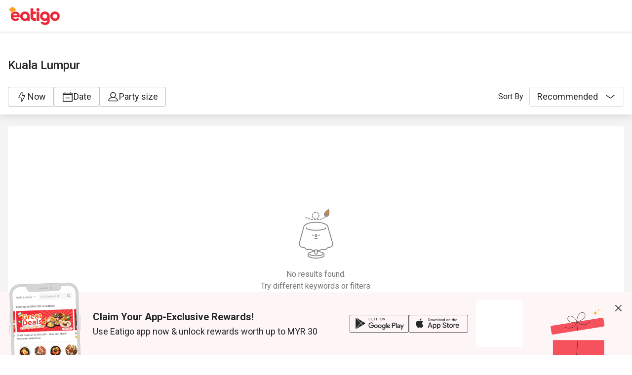

--- FILE ---
content_type: text/html;charset=utf-8
request_url: https://eatigo.com/en/regions/23/categories/15619
body_size: 47856
content:
<!DOCTYPE html><html  dir="ltr" lang="en-US"><head><meta charset="utf-8">
<meta name="viewport" content="width=device-width, initial-scale=1">
<title>Asia’s No.1 Restaurant Reservation Platform｜Eatigo</title>
<link nonce="TVDqD6rWsZcwO/qX2hjyLR2K" rel="preconnect" href="https://fonts.gstatic.com">
<link nonce="TVDqD6rWsZcwO/qX2hjyLR2K" rel="preconnect" href="https://o4504643187572736.ingest.us.sentry.io">
<style nonce="TVDqD6rWsZcwO/qX2hjyLR2K" cssr-id="n-divider">.n-divider {

 position: relative;
 display: flex;
 width: 100%;
 box-sizing: border-box;
 font-size: 16px;
 color: var(--n-text-color);
 transition:
 color .3s var(--n-bezier),
 background-color .3s var(--n-bezier);

}

.n-divider:not(.n-divider--vertical) {

 margin-top: 24px;
 margin-bottom: 24px;
 
}

.n-divider:not(.n-divider--vertical):not(.n-divider--no-title) {

 display: flex;
 align-items: center;
 
}

.n-divider .n-divider__title {

 display: flex;
 align-items: center;
 margin-left: 12px;
 margin-right: 12px;
 white-space: nowrap;
 font-weight: var(--n-font-weight);
 
}

.n-divider.n-divider--title-position-left .n-divider__line.n-divider__line--left {
  width: 28px;
}

.n-divider.n-divider--title-position-right .n-divider__line.n-divider__line--right {
  width: 28px;
}

.n-divider.n-divider--dashed .n-divider__line {

 background-color: #0000;
 height: 0px;
 width: 100%;
 border-style: dashed;
 border-width: 1px 0 0;
 
}

.n-divider.n-divider--vertical {

 display: inline-block;
 height: 1em;
 margin: 0 8px;
 vertical-align: middle;
 width: 1px;
 
}

.n-divider .n-divider__line {

 border: none;
 transition: background-color .3s var(--n-bezier), border-color .3s var(--n-bezier);
 height: 1px;
 width: 100%;
 margin: 0;
 
}

.n-divider:not(.n-divider--dashed) .n-divider__line {
  background-color: var(--n-color);
}

.n-divider.n-divider--dashed .n-divider__line {
  border-color: var(--n-color);
}

.n-divider.n-divider--vertical {
  background-color: var(--n-color);
}</style>
<style nonce="TVDqD6rWsZcwO/qX2hjyLR2K" cssr-id="n-global">body {

 margin: 0;
 font-size: 14px;
 font-family: v-sans, system-ui, -apple-system, BlinkMacSystemFont, "Segoe UI", sans-serif, "Apple Color Emoji", "Segoe UI Emoji", "Segoe UI Symbol";
 line-height: 1.6;
 -webkit-text-size-adjust: 100%;
 -webkit-tap-highlight-color: transparent;

}

body input {

 font-family: inherit;
 font-size: inherit;
 
}</style>
<style nonce="TVDqD6rWsZcwO/qX2hjyLR2K" cssr-id="n-select">.n-select {

 z-index: auto;
 outline: none;
 width: 100%;
 position: relative;
 font-weight: var(--n-font-weight);
 
}

.n-select-menu {

 margin: 4px 0;
 box-shadow: var(--n-menu-box-shadow);
 
}

.n-select-menu.fade-in-scale-up-transition-leave-active {
  transform-origin: inherit;
  transition: opacity .2s cubic-bezier(.4, 0, 1, 1), transform .2s cubic-bezier(.4, 0, 1, 1) ,background-color .3s var(--n-bezier), box-shadow .3s var(--n-bezier);
}

.n-select-menu.fade-in-scale-up-transition-enter-active {
  transform-origin: inherit;
  transition: opacity .2s cubic-bezier(0, 0, .2, 1), transform .2s cubic-bezier(0, 0, .2, 1) ,background-color .3s var(--n-bezier), box-shadow .3s var(--n-bezier);
}

.n-select-menu.fade-in-scale-up-transition-enter-from, .n-select-menu.fade-in-scale-up-transition-leave-to {
  opacity: 0;
  transform:  scale(.9);
}

.n-select-menu.fade-in-scale-up-transition-leave-from, .n-select-menu.fade-in-scale-up-transition-enter-to {
  opacity: 1;
  transform:  scale(1);
}</style>
<style nonce="TVDqD6rWsZcwO/qX2hjyLR2K" cssr-id="n-internal-selection">.n-base-selection {

 --n-padding-single: var(--n-padding-single-top) var(--n-padding-single-right) var(--n-padding-single-bottom) var(--n-padding-single-left);
 --n-padding-multiple: var(--n-padding-multiple-top) var(--n-padding-multiple-right) var(--n-padding-multiple-bottom) var(--n-padding-multiple-left);
 position: relative;
 z-index: auto;
 box-shadow: none;
 width: 100%;
 max-width: 100%;
 display: inline-block;
 vertical-align: bottom;
 border-radius: var(--n-border-radius);
 min-height: var(--n-height);
 line-height: 1.5;
 font-size: var(--n-font-size);
 
}

.n-base-selection .n-base-loading {

 color: var(--n-loading-color);
 
}

.n-base-selection .n-base-selection-tags {
min-height: var(--n-height);
}

.n-base-selection .n-base-selection__border, .n-base-selection .n-base-selection__state-border {

 position: absolute;
 left: 0;
 right: 0;
 top: 0;
 bottom: 0;
 pointer-events: none;
 border: var(--n-border);
 border-radius: inherit;
 transition:
 box-shadow .3s var(--n-bezier),
 border-color .3s var(--n-bezier);
 
}

.n-base-selection .n-base-selection__state-border {

 z-index: 1;
 border-color: #0000;
 
}

.n-base-selection .n-base-suffix {

 cursor: pointer;
 position: absolute;
 top: 50%;
 transform: translateY(-50%);
 right: 10px;
 
}

.n-base-selection .n-base-suffix .n-base-suffix__arrow {

 font-size: var(--n-arrow-size);
 color: var(--n-arrow-color);
 transition: color .3s var(--n-bezier);
 
}

.n-base-selection .n-base-selection-overlay {

 display: flex;
 align-items: center;
 white-space: nowrap;
 pointer-events: none;
 position: absolute;
 top: 0;
 right: 0;
 bottom: 0;
 left: 0;
 padding: var(--n-padding-single);
 transition: color .3s var(--n-bezier);
 
}

.n-base-selection .n-base-selection-overlay .n-base-selection-overlay__wrapper {

 flex-basis: 0;
 flex-grow: 1;
 overflow: hidden;
 text-overflow: ellipsis;
 
}

.n-base-selection .n-base-selection-placeholder {

 color: var(--n-placeholder-color);
 
}

.n-base-selection .n-base-selection-placeholder .n-base-selection-placeholder__inner {

 max-width: 100%;
 overflow: hidden;
 
}

.n-base-selection .n-base-selection-tags {

 cursor: pointer;
 outline: none;
 box-sizing: border-box;
 position: relative;
 z-index: auto;
 display: flex;
 padding: var(--n-padding-multiple);
 flex-wrap: wrap;
 align-items: center;
 width: 100%;
 vertical-align: bottom;
 background-color: var(--n-color);
 border-radius: inherit;
 transition:
 color .3s var(--n-bezier),
 box-shadow .3s var(--n-bezier),
 background-color .3s var(--n-bezier);
 
}

.n-base-selection .n-base-selection-label {

 height: var(--n-height);
 display: inline-flex;
 width: 100%;
 vertical-align: bottom;
 cursor: pointer;
 outline: none;
 z-index: auto;
 box-sizing: border-box;
 position: relative;
 transition:
 color .3s var(--n-bezier),
 box-shadow .3s var(--n-bezier),
 background-color .3s var(--n-bezier);
 border-radius: inherit;
 background-color: var(--n-color);
 align-items: center;
 
}

.n-base-selection .n-base-selection-label .n-base-selection-input {

 font-size: inherit;
 line-height: inherit;
 outline: none;
 cursor: pointer;
 box-sizing: border-box;
 border:none;
 width: 100%;
 padding: var(--n-padding-single);
 background-color: #0000;
 color: var(--n-text-color);
 transition: color .3s var(--n-bezier);
 caret-color: var(--n-caret-color);
 
}

.n-base-selection .n-base-selection-label .n-base-selection-input .n-base-selection-input__content {

 text-overflow: ellipsis;
 overflow: hidden;
 white-space: nowrap; 
 
}

.n-base-selection .n-base-selection-label .n-base-selection-label__render-label {

 color: var(--n-text-color);
 
}

.n-base-selection:not(.n-base-selection--disabled):hover .n-base-selection__state-border {

 box-shadow: var(--n-box-shadow-hover);
 border: var(--n-border-hover);
 
}

.n-base-selection:not(.n-base-selection--disabled).n-base-selection--focus .n-base-selection__state-border {

 box-shadow: var(--n-box-shadow-focus);
 border: var(--n-border-focus);
 
}

.n-base-selection:not(.n-base-selection--disabled).n-base-selection--active .n-base-selection__state-border {

 box-shadow: var(--n-box-shadow-active);
 border: var(--n-border-active);
 
}

.n-base-selection:not(.n-base-selection--disabled).n-base-selection--active .n-base-selection-label {
background-color: var(--n-color-active);
}

.n-base-selection:not(.n-base-selection--disabled).n-base-selection--active .n-base-selection-tags {
background-color: var(--n-color-active);
}

.n-base-selection.n-base-selection--disabled {
cursor: not-allowed;
}

.n-base-selection.n-base-selection--disabled .n-base-selection__arrow {

 color: var(--n-arrow-color-disabled);
 
}

.n-base-selection.n-base-selection--disabled .n-base-selection-label {

 cursor: not-allowed;
 background-color: var(--n-color-disabled);
 
}

.n-base-selection.n-base-selection--disabled .n-base-selection-label .n-base-selection-input {

 cursor: not-allowed;
 color: var(--n-text-color-disabled);
 
}

.n-base-selection.n-base-selection--disabled .n-base-selection-label .n-base-selection-label__render-label {

 color: var(--n-text-color-disabled);
 
}

.n-base-selection.n-base-selection--disabled .n-base-selection-tags {

 cursor: not-allowed;
 background-color: var(--n-color-disabled);
 
}

.n-base-selection.n-base-selection--disabled .n-base-selection-placeholder {

 cursor: not-allowed;
 color: var(--n-placeholder-color-disabled);
 
}

.n-base-selection .n-base-selection-input-tag {

 height: calc(var(--n-height) - 6px);
 line-height: calc(var(--n-height) - 6px);
 outline: none;
 display: none;
 position: relative;
 margin-bottom: 3px;
 max-width: 100%;
 vertical-align: bottom;
 
}

.n-base-selection .n-base-selection-input-tag .n-base-selection-input-tag__input {

 font-size: inherit;
 font-family: inherit;
 min-width: 1px;
 padding: 0;
 background-color: #0000;
 outline: none;
 border: none;
 max-width: 100%;
 overflow: hidden;
 width: 1em;
 line-height: inherit;
 cursor: pointer;
 color: var(--n-text-color);
 caret-color: var(--n-caret-color);
 
}

.n-base-selection .n-base-selection-input-tag .n-base-selection-input-tag__mirror {

 position: absolute;
 left: 0;
 top: 0;
 white-space: pre;
 visibility: hidden;
 user-select: none;
 -webkit-user-select: none;
 opacity: 0;
 
}

.n-base-selection.n-base-selection--warning-status .n-base-selection__state-border {
border: var(--n-border-warning);
}

.n-base-selection.n-base-selection--warning-status:not(.n-base-selection--disabled):hover .n-base-selection__state-border {

 box-shadow: var(--n-box-shadow-hover-warning);
 border: var(--n-border-hover-warning);
 
}

.n-base-selection.n-base-selection--warning-status:not(.n-base-selection--disabled).n-base-selection--active .n-base-selection__state-border {

 box-shadow: var(--n-box-shadow-active-warning);
 border: var(--n-border-active-warning);
 
}

.n-base-selection.n-base-selection--warning-status:not(.n-base-selection--disabled).n-base-selection--active .n-base-selection-label {
background-color: var(--n-color-active-warning);
}

.n-base-selection.n-base-selection--warning-status:not(.n-base-selection--disabled).n-base-selection--active .n-base-selection-tags {
background-color: var(--n-color-active-warning);
}

.n-base-selection.n-base-selection--warning-status:not(.n-base-selection--disabled).n-base-selection--focus .n-base-selection__state-border {

 box-shadow: var(--n-box-shadow-focus-warning);
 border: var(--n-border-focus-warning);
 
}

.n-base-selection.n-base-selection--error-status .n-base-selection__state-border {
border: var(--n-border-error);
}

.n-base-selection.n-base-selection--error-status:not(.n-base-selection--disabled):hover .n-base-selection__state-border {

 box-shadow: var(--n-box-shadow-hover-error);
 border: var(--n-border-hover-error);
 
}

.n-base-selection.n-base-selection--error-status:not(.n-base-selection--disabled).n-base-selection--active .n-base-selection__state-border {

 box-shadow: var(--n-box-shadow-active-error);
 border: var(--n-border-active-error);
 
}

.n-base-selection.n-base-selection--error-status:not(.n-base-selection--disabled).n-base-selection--active .n-base-selection-label {
background-color: var(--n-color-active-error);
}

.n-base-selection.n-base-selection--error-status:not(.n-base-selection--disabled).n-base-selection--active .n-base-selection-tags {
background-color: var(--n-color-active-error);
}

.n-base-selection.n-base-selection--error-status:not(.n-base-selection--disabled).n-base-selection--focus .n-base-selection__state-border {

 box-shadow: var(--n-box-shadow-focus-error);
 border: var(--n-border-focus-error);
 
}

.n-base-selection-popover {

 margin-bottom: -3px;
 display: flex;
 flex-wrap: wrap;
 margin-right: -8px;
 
}

.n-base-selection-tag-wrapper {

 max-width: 100%;
 display: inline-flex;
 padding: 0 7px 3px 0;
 
}

.n-base-selection-tag-wrapper:last-child {
padding-right: 0;
}

.n-base-selection-tag-wrapper .n-tag {

 font-size: 14px;
 max-width: 100%;
 
}

.n-base-selection-tag-wrapper .n-tag .n-tag__content {

 line-height: 1.25;
 text-overflow: ellipsis;
 overflow: hidden;
 
}</style>
<style nonce="TVDqD6rWsZcwO/qX2hjyLR2K" cssr-id="n-base-loading">@keyframes rotator {

 0% {
 -webkit-transform: rotate(0deg);
 transform: rotate(0deg);
 }
 100% {
 -webkit-transform: rotate(360deg);
 transform: rotate(360deg);
 }
}

.n-base-loading {

 position: relative;
 line-height: 0;
 width: 1em;
 height: 1em;
 
}

.n-base-loading .n-base-loading__transition-wrapper {

 position: absolute;
 width: 100%;
 height: 100%;
 
}

.n-base-loading .n-base-loading__transition-wrapper.icon-switch-transition-enter-from, .n-base-loading .n-base-loading__transition-wrapper.icon-switch-transition-leave-to {
  transform:  scale(0.75);
  left: 0;
  top: 0;
  opacity: 0;
}

.n-base-loading .n-base-loading__transition-wrapper.icon-switch-transition-enter-to, .n-base-loading .n-base-loading__transition-wrapper.icon-switch-transition-leave-from {
  transform: scale(1) ;
  left: 0;
  top: 0;
  opacity: 1;
}

.n-base-loading .n-base-loading__transition-wrapper.icon-switch-transition-enter-active, .n-base-loading .n-base-loading__transition-wrapper.icon-switch-transition-leave-active {
  transform-origin: center;
  position: absolute;
  left: 0;
  top: 0;
  transition: all .3s cubic-bezier(.4, 0, .2, 1) !important;
}

.n-base-loading .n-base-loading__placeholder {

 position: absolute;
 left: 50%;
 top: 50%;
 transform: translateX(-50%) translateY(-50%);
 
}

.n-base-loading .n-base-loading__placeholder.icon-switch-transition-enter-from, .n-base-loading .n-base-loading__placeholder.icon-switch-transition-leave-to {
  transform: translateX(-50%) translateY(-50%) scale(0.75);
  left: 50%;
  top: 50%;
  opacity: 0;
}

.n-base-loading .n-base-loading__placeholder.icon-switch-transition-enter-to, .n-base-loading .n-base-loading__placeholder.icon-switch-transition-leave-from {
  transform: scale(1) translateX(-50%) translateY(-50%);
  left: 50%;
  top: 50%;
  opacity: 1;
}

.n-base-loading .n-base-loading__placeholder.icon-switch-transition-enter-active, .n-base-loading .n-base-loading__placeholder.icon-switch-transition-leave-active {
  transform-origin: center;
  position: absolute;
  left: 50%;
  top: 50%;
  transition: all .3s cubic-bezier(.4, 0, .2, 1) !important;
}

.n-base-loading .n-base-loading__container {

 animation: rotator 3s linear infinite both;
 
}

.n-base-loading .n-base-loading__container .n-base-loading__icon {

 height: 1em;
 width: 1em;
 
}</style>
<style nonce="TVDqD6rWsZcwO/qX2hjyLR2K" cssr-id="n-base-clear">.n-base-clear {

 flex-shrink: 0;
 height: 1em;
 width: 1em;
 position: relative;

}

.n-base-clear > .n-base-clear__clear {

 font-size: var(--n-clear-size);
 height: 1em;
 width: 1em;
 cursor: pointer;
 color: var(--n-clear-color);
 transition: color .3s var(--n-bezier);
 display: flex;
 
}

.n-base-clear > .n-base-clear__clear:hover {

 color: var(--n-clear-color-hover)!important;
 
}

.n-base-clear > .n-base-clear__clear:active {

 color: var(--n-clear-color-pressed)!important;
 
}

.n-base-clear > .n-base-clear__placeholder {

 display: flex;
 
}

.n-base-clear > .n-base-clear__clear, .n-base-clear > .n-base-clear__placeholder {

 position: absolute;
 left: 50%;
 top: 50%;
 transform: translateX(-50%) translateY(-50%);
 
}

.n-base-clear > .n-base-clear__clear.icon-switch-transition-enter-from, .n-base-clear > .n-base-clear__placeholder.icon-switch-transition-enter-from, .n-base-clear > .n-base-clear__clear.icon-switch-transition-leave-to, .n-base-clear > .n-base-clear__placeholder.icon-switch-transition-leave-to {
  transform: translateX(-50%) translateY(-50%) scale(0.75);
  left: 50%;
  top: 50%;
  opacity: 0;
}

.n-base-clear > .n-base-clear__clear.icon-switch-transition-enter-to, .n-base-clear > .n-base-clear__placeholder.icon-switch-transition-enter-to, .n-base-clear > .n-base-clear__clear.icon-switch-transition-leave-from, .n-base-clear > .n-base-clear__placeholder.icon-switch-transition-leave-from {
  transform: scale(1) translateX(-50%) translateY(-50%);
  left: 50%;
  top: 50%;
  opacity: 1;
}

.n-base-clear > .n-base-clear__clear.icon-switch-transition-enter-active, .n-base-clear > .n-base-clear__placeholder.icon-switch-transition-enter-active, .n-base-clear > .n-base-clear__clear.icon-switch-transition-leave-active, .n-base-clear > .n-base-clear__placeholder.icon-switch-transition-leave-active {
  transform-origin: center;
  position: absolute;
  left: 50%;
  top: 50%;
  transition: all .3s cubic-bezier(.4, 0, .2, 1) !important;
}</style>
<style nonce="TVDqD6rWsZcwO/qX2hjyLR2K" cssr-id="n-base-icon">.n-base-icon {

 height: 1em;
 width: 1em;
 line-height: 1em;
 text-align: center;
 display: inline-block;
 position: relative;
 fill: currentColor;
 transform: translateZ(0);

}

.n-base-icon svg {

 height: 1em;
 width: 1em;
 
}</style>
<style nonce="TVDqD6rWsZcwO/qX2hjyLR2K" cssr-id="vueuc/binder">.v-binder-follower-container {
  position: absolute;
  left: 0;
  right: 0;
  top: 0;
  height: 0;
  pointer-events: none;
  z-index: auto;
}

.v-binder-follower-content {
  position: absolute;
  z-index: auto;
}

.v-binder-follower-content > * {
  pointer-events: all;
}</style>
<style nonce="TVDqD6rWsZcwO/qX2hjyLR2K" cssr-id="n-drawer">.n-drawer {

 word-break: break-word;
 line-height: var(--n-line-height);
 position: absolute;
 pointer-events: all;
 box-shadow: var(--n-box-shadow);
 transition:
 background-color .3s var(--n-bezier),
 color .3s var(--n-bezier);
 background-color: var(--n-color);
 color: var(--n-text-color);
 box-sizing: border-box;
 
}

.n-drawer.slide-in-from-right-transition-leave-active {
  transition: transform 0.2s cubic-bezier(.4, 0, 1, 1);
}

.n-drawer.slide-in-from-right-transition-enter-active {
  transition: transform 0.3s cubic-bezier(0, 0, .2, 1);
}

.n-drawer.slide-in-from-right-transition-enter-to {
  transform: translateX(0);
}

.n-drawer.slide-in-from-right-transition-enter-from {
  transform: translateX(100%);
}

.n-drawer.slide-in-from-right-transition-leave-from {
  transform: translateX(0);
}

.n-drawer.slide-in-from-right-transition-leave-to {
  transform: translateX(100%);
}

.n-drawer.slide-in-from-left-transition-leave-active {
  transition: transform 0.2s cubic-bezier(.4, 0, 1, 1);
}

.n-drawer.slide-in-from-left-transition-enter-active {
  transition: transform 0.3s cubic-bezier(0, 0, .2, 1);
}

.n-drawer.slide-in-from-left-transition-enter-to {
  transform: translateX(0);
}

.n-drawer.slide-in-from-left-transition-enter-from {
  transform: translateX(-100%);
}

.n-drawer.slide-in-from-left-transition-leave-from {
  transform: translateX(0);
}

.n-drawer.slide-in-from-left-transition-leave-to {
  transform: translateX(-100%);
}

.n-drawer.slide-in-from-top-transition-leave-active {
  transition: transform 0.2s cubic-bezier(.4, 0, 1, 1);
}

.n-drawer.slide-in-from-top-transition-enter-active {
  transition: transform 0.3s cubic-bezier(0, 0, .2, 1);
}

.n-drawer.slide-in-from-top-transition-enter-to {
  transform: translateY(0);
}

.n-drawer.slide-in-from-top-transition-enter-from {
  transform: translateY(-100%);
}

.n-drawer.slide-in-from-top-transition-leave-from {
  transform: translateY(0);
}

.n-drawer.slide-in-from-top-transition-leave-to {
  transform: translateY(-100%);
}

.n-drawer.slide-in-from-bottom-transition-leave-active {
  transition: transform 0.2s cubic-bezier(.4, 0, 1, 1);
}

.n-drawer.slide-in-from-bottom-transition-enter-active {
  transition: transform 0.3s cubic-bezier(0, 0, .2, 1);
}

.n-drawer.slide-in-from-bottom-transition-enter-to {
  transform: translateY(0);
}

.n-drawer.slide-in-from-bottom-transition-enter-from {
  transform: translateY(100%);
}

.n-drawer.slide-in-from-bottom-transition-leave-from {
  transform: translateY(0);
}

.n-drawer.slide-in-from-bottom-transition-leave-to {
  transform: translateY(100%);
}

.n-drawer.n-drawer--unselectable {

 user-select: none; 
 -webkit-user-select: none;
 
}

.n-drawer.n-drawer--native-scrollbar .n-drawer-content-wrapper {

 overflow: auto;
 height: 100%;
 
}

.n-drawer .n-drawer__resize-trigger {

 position: absolute;
 background-color: #0000;
 transition: background-color .3s var(--n-bezier);
 
}

.n-drawer .n-drawer__resize-trigger.n-drawer__resize-trigger--hover {

 background-color: var(--n-resize-trigger-color-hover);
 
}

.n-drawer .n-drawer-content-wrapper {

 box-sizing: border-box;
 
}

.n-drawer .n-drawer-content {

 height: 100%;
 display: flex;
 flex-direction: column;
 
}

.n-drawer .n-drawer-content.n-drawer-content--native-scrollbar .n-drawer-body-content-wrapper {

 height: 100%;
 overflow: auto;
 
}

.n-drawer .n-drawer-content .n-drawer-body {

 flex: 1 0 0;
 overflow: hidden;
 
}

.n-drawer .n-drawer-content .n-drawer-body-content-wrapper {

 box-sizing: border-box;
 padding: var(--n-body-padding);
 
}

.n-drawer .n-drawer-content .n-drawer-header {

 font-weight: var(--n-title-font-weight);
 line-height: 1;
 font-size: var(--n-title-font-size);
 color: var(--n-title-text-color);
 padding: var(--n-header-padding);
 transition: border .3s var(--n-bezier);
 border-bottom: 1px solid var(--n-divider-color);
 border-bottom: var(--n-header-border-bottom);
 display: flex;
 justify-content: space-between;
 align-items: center;
 
}

.n-drawer .n-drawer-content .n-drawer-header .n-drawer-header__main {

 flex: 1;
 
}

.n-drawer .n-drawer-content .n-drawer-header .n-drawer-header__close {

 margin-left: 6px;
 transition:
 background-color .3s var(--n-bezier),
 color .3s var(--n-bezier);
 
}

.n-drawer .n-drawer-content .n-drawer-footer {

 display: flex;
 justify-content: flex-end;
 border-top: var(--n-footer-border-top);
 transition: border .3s var(--n-bezier);
 padding: var(--n-footer-padding);
 
}

.n-drawer.n-drawer--right-placement {

 top: 0;
 bottom: 0;
 right: 0;
 border-top-left-radius: var(--n-border-radius);
 border-bottom-left-radius: var(--n-border-radius);
 
}

.n-drawer.n-drawer--right-placement .n-drawer__resize-trigger {

 width: 3px;
 height: 100%;
 top: 0;
 left: 0;
 transform: translateX(-1.5px);
 cursor: ew-resize;
 
}

.n-drawer.n-drawer--left-placement {

 top: 0;
 bottom: 0;
 left: 0;
 border-top-right-radius: var(--n-border-radius);
 border-bottom-right-radius: var(--n-border-radius);
 
}

.n-drawer.n-drawer--left-placement .n-drawer__resize-trigger {

 width: 3px;
 height: 100%;
 top: 0;
 right: 0;
 transform: translateX(1.5px);
 cursor: ew-resize;
 
}

.n-drawer.n-drawer--top-placement {

 top: 0;
 left: 0;
 right: 0;
 border-bottom-left-radius: var(--n-border-radius);
 border-bottom-right-radius: var(--n-border-radius);
 
}

.n-drawer.n-drawer--top-placement .n-drawer__resize-trigger {

 width: 100%;
 height: 3px;
 bottom: 0;
 left: 0;
 transform: translateY(1.5px);
 cursor: ns-resize;
 
}

.n-drawer.n-drawer--bottom-placement {

 left: 0;
 bottom: 0;
 right: 0;
 border-top-left-radius: var(--n-border-radius);
 border-top-right-radius: var(--n-border-radius);
 
}

.n-drawer.n-drawer--bottom-placement .n-drawer__resize-trigger {

 width: 100%;
 height: 3px;
 top: 0;
 left: 0;
 transform: translateY(-1.5px);
 cursor: ns-resize;
 
}

body > .n-drawer-container {

 position: fixed;
 
}

.n-drawer-container {

 position: relative;
 position: absolute;
 left: 0;
 right: 0;
 top: 0;
 bottom: 0;
 pointer-events: none;
 
}

.n-drawer-container > * {

 pointer-events: all;
 
}

.n-drawer-mask {

 background-color: rgba(0, 0, 0, .3);
 position: absolute;
 left: 0;
 right: 0;
 top: 0;
 bottom: 0;
 
}

.n-drawer-mask.n-drawer-mask--invisible {

 background-color: rgba(0, 0, 0, 0)
 
}

.n-drawer-mask.fade-in-transition-enter-active {
  transition: all 0.2s var(--n-bezier-in)!important;
}

.n-drawer-mask.fade-in-transition-leave-active {
  transition: all 0.2s var(--n-bezier-out)!important;
}

.n-drawer-mask.fade-in-transition-enter-from, .n-drawer-mask.fade-in-transition-leave-to {
  opacity: 0;
}

.n-drawer-mask.fade-in-transition-leave-from, .n-drawer-mask.fade-in-transition-enter-to {
  opacity: 1;
}</style>
<style nonce="TVDqD6rWsZcwO/qX2hjyLR2K" cssr-id="n-popover">.n-popover {

 transition:
 box-shadow .3s var(--n-bezier),
 background-color .3s var(--n-bezier),
 color .3s var(--n-bezier);
 position: relative;
 font-size: var(--n-font-size);
 color: var(--n-text-color);
 box-shadow: var(--n-box-shadow);
 word-break: break-word;
 
}

.n-popover > .n-scrollbar {

 height: inherit;
 max-height: inherit;
 
}

.n-popover:not(.n-popover--raw) {

 background-color: var(--n-color);
 border-radius: var(--n-border-radius);
 
}

.n-popover:not(.n-popover--raw):not(.n-popover--scrollable):not(.n-popover--show-header-or-footer) {
padding: var(--n-padding);
}

.n-popover .n-popover__header {

 padding: var(--n-padding);
 border-bottom: 1px solid var(--n-divider-color);
 transition: border-color .3s var(--n-bezier);
 
}

.n-popover .n-popover__footer {

 padding: var(--n-padding);
 border-top: 1px solid var(--n-divider-color);
 transition: border-color .3s var(--n-bezier);
 
}

.n-popover.n-popover--scrollable .n-popover__content, .n-popover.n-popover--show-header-or-footer .n-popover__content {

 padding: var(--n-padding);
 
}

.n-popover-shared {

 transform-origin: inherit;
 
}

.n-popover-shared .n-popover-arrow-wrapper {

 position: absolute;
 overflow: hidden;
 pointer-events: none;
 
}

.n-popover-shared .n-popover-arrow-wrapper .n-popover-arrow {

 transition: background-color .3s var(--n-bezier);
 position: absolute;
 display: block;
 width: calc(var(--n-arrow-height) * 1.414);
 height: calc(var(--n-arrow-height) * 1.414);
 box-shadow: 0 0 8px 0 rgba(0, 0, 0, .12);
 transform: rotate(45deg);
 background-color: var(--n-color);
 pointer-events: all;
 
}

.n-popover-shared.popover-transition-enter-from, .n-popover-shared.popover-transition-leave-to {

 opacity: 0;
 transform: scale(.85);
 
}

.n-popover-shared.popover-transition-enter-to, .n-popover-shared.popover-transition-leave-from {

 transform: scale(1);
 opacity: 1;
 
}

.n-popover-shared.popover-transition-enter-active {

 transition:
 box-shadow .3s var(--n-bezier),
 background-color .3s var(--n-bezier),
 color .3s var(--n-bezier),
 opacity .15s var(--n-bezier-ease-out),
 transform .15s var(--n-bezier-ease-out);
 
}

.n-popover-shared.popover-transition-leave-active {

 transition:
 box-shadow .3s var(--n-bezier),
 background-color .3s var(--n-bezier),
 color .3s var(--n-bezier),
 opacity .15s var(--n-bezier-ease-in),
 transform .15s var(--n-bezier-ease-in);
 
}

[v-placement="top-start"] > .n-popover-shared {

 margin-bottom: var(--n-space);
 
}

[v-placement="top-start"] > .n-popover-shared.n-popover-shared--show-arrow {

 margin-bottom: var(--n-space-arrow);
 
}

[v-placement="top-start"] > .n-popover-shared.n-popover-shared--overlap {

 margin: 0;
 
}

[v-placement="top-start"] > .n-popover-shared > .n-popover-arrow-wrapper {

 right: 0;
 left: 0;
 top: 0;
 bottom: 0;
 top: 100%;
 bottom: auto;
 height: var(--n-space-arrow);
 
}

[v-placement="top-start"] > .n-popover-shared > .n-popover-arrow-wrapper .n-popover-arrow {

 top: calc(var(--n-arrow-height) * 1.414 / -2);
 left: calc(var(--n-arrow-offset) - var(--v-offset-left));
 
}

[v-placement="top"] > .n-popover-shared {

 margin-bottom: var(--n-space);
 
}

[v-placement="top"] > .n-popover-shared.n-popover-shared--show-arrow {

 margin-bottom: var(--n-space-arrow);
 
}

[v-placement="top"] > .n-popover-shared.n-popover-shared--overlap {

 margin: 0;
 
}

[v-placement="top"] > .n-popover-shared > .n-popover-arrow-wrapper {

 right: 0;
 left: 0;
 top: 0;
 bottom: 0;
 top: 100%;
 bottom: auto;
 height: var(--n-space-arrow);
 
}

[v-placement="top"] > .n-popover-shared > .n-popover-arrow-wrapper .n-popover-arrow {

 top: calc(var(--n-arrow-height) * 1.414 / -2);
 transform: translateX(calc(var(--n-arrow-height) * 1.414 / -2)) rotate(45deg);
 left: 50%;
 
}

[v-placement="top-end"] > .n-popover-shared {

 margin-bottom: var(--n-space);
 
}

[v-placement="top-end"] > .n-popover-shared.n-popover-shared--show-arrow {

 margin-bottom: var(--n-space-arrow);
 
}

[v-placement="top-end"] > .n-popover-shared.n-popover-shared--overlap {

 margin: 0;
 
}

[v-placement="top-end"] > .n-popover-shared > .n-popover-arrow-wrapper {

 right: 0;
 left: 0;
 top: 0;
 bottom: 0;
 top: 100%;
 bottom: auto;
 height: var(--n-space-arrow);
 
}

[v-placement="top-end"] > .n-popover-shared > .n-popover-arrow-wrapper .n-popover-arrow {

 top: calc(var(--n-arrow-height) * 1.414 / -2);
 right: calc(var(--n-arrow-offset) + var(--v-offset-left));
 
}

[v-placement="bottom-start"] > .n-popover-shared {

 margin-top: var(--n-space);
 
}

[v-placement="bottom-start"] > .n-popover-shared.n-popover-shared--show-arrow {

 margin-top: var(--n-space-arrow);
 
}

[v-placement="bottom-start"] > .n-popover-shared.n-popover-shared--overlap {

 margin: 0;
 
}

[v-placement="bottom-start"] > .n-popover-shared > .n-popover-arrow-wrapper {

 right: 0;
 left: 0;
 top: 0;
 bottom: 0;
 bottom: 100%;
 top: auto;
 height: var(--n-space-arrow);
 
}

[v-placement="bottom-start"] > .n-popover-shared > .n-popover-arrow-wrapper .n-popover-arrow {

 bottom: calc(var(--n-arrow-height) * 1.414 / -2);
 left: calc(var(--n-arrow-offset) - var(--v-offset-left));
 
}

[v-placement="bottom"] > .n-popover-shared {

 margin-top: var(--n-space);
 
}

[v-placement="bottom"] > .n-popover-shared.n-popover-shared--show-arrow {

 margin-top: var(--n-space-arrow);
 
}

[v-placement="bottom"] > .n-popover-shared.n-popover-shared--overlap {

 margin: 0;
 
}

[v-placement="bottom"] > .n-popover-shared > .n-popover-arrow-wrapper {

 right: 0;
 left: 0;
 top: 0;
 bottom: 0;
 bottom: 100%;
 top: auto;
 height: var(--n-space-arrow);
 
}

[v-placement="bottom"] > .n-popover-shared > .n-popover-arrow-wrapper .n-popover-arrow {

 bottom: calc(var(--n-arrow-height) * 1.414 / -2);
 transform: translateX(calc(var(--n-arrow-height) * 1.414 / -2)) rotate(45deg);
 left: 50%;
 
}

[v-placement="bottom-end"] > .n-popover-shared {

 margin-top: var(--n-space);
 
}

[v-placement="bottom-end"] > .n-popover-shared.n-popover-shared--show-arrow {

 margin-top: var(--n-space-arrow);
 
}

[v-placement="bottom-end"] > .n-popover-shared.n-popover-shared--overlap {

 margin: 0;
 
}

[v-placement="bottom-end"] > .n-popover-shared > .n-popover-arrow-wrapper {

 right: 0;
 left: 0;
 top: 0;
 bottom: 0;
 bottom: 100%;
 top: auto;
 height: var(--n-space-arrow);
 
}

[v-placement="bottom-end"] > .n-popover-shared > .n-popover-arrow-wrapper .n-popover-arrow {

 bottom: calc(var(--n-arrow-height) * 1.414 / -2);
 right: calc(var(--n-arrow-offset) + var(--v-offset-left));
 
}

[v-placement="left-start"] > .n-popover-shared {

 margin-right: var(--n-space);
 
}

[v-placement="left-start"] > .n-popover-shared.n-popover-shared--show-arrow {

 margin-right: var(--n-space-arrow);
 
}

[v-placement="left-start"] > .n-popover-shared.n-popover-shared--overlap {

 margin: 0;
 
}

[v-placement="left-start"] > .n-popover-shared > .n-popover-arrow-wrapper {

 right: 0;
 left: 0;
 top: 0;
 bottom: 0;
 left: 100%;
 right: auto;
 width: var(--n-space-arrow);
 
}

[v-placement="left-start"] > .n-popover-shared > .n-popover-arrow-wrapper .n-popover-arrow {

 left: calc(var(--n-arrow-height) * 1.414 / -2);
 top: calc(var(--n-arrow-offset-vertical) - var(--v-offset-top));
 
}

[v-placement="left"] > .n-popover-shared {

 margin-right: var(--n-space);
 
}

[v-placement="left"] > .n-popover-shared.n-popover-shared--show-arrow {

 margin-right: var(--n-space-arrow);
 
}

[v-placement="left"] > .n-popover-shared.n-popover-shared--overlap {

 margin: 0;
 
}

[v-placement="left"] > .n-popover-shared > .n-popover-arrow-wrapper {

 right: 0;
 left: 0;
 top: 0;
 bottom: 0;
 left: 100%;
 right: auto;
 width: var(--n-space-arrow);
 
}

[v-placement="left"] > .n-popover-shared > .n-popover-arrow-wrapper .n-popover-arrow {

 left: calc(var(--n-arrow-height) * 1.414 / -2);
 transform: translateY(calc(var(--n-arrow-height) * 1.414 / -2)) rotate(45deg);
 top: 50%;
 
}

[v-placement="left-end"] > .n-popover-shared {

 margin-right: var(--n-space);
 
}

[v-placement="left-end"] > .n-popover-shared.n-popover-shared--show-arrow {

 margin-right: var(--n-space-arrow);
 
}

[v-placement="left-end"] > .n-popover-shared.n-popover-shared--overlap {

 margin: 0;
 
}

[v-placement="left-end"] > .n-popover-shared > .n-popover-arrow-wrapper {

 right: 0;
 left: 0;
 top: 0;
 bottom: 0;
 left: 100%;
 right: auto;
 width: var(--n-space-arrow);
 
}

[v-placement="left-end"] > .n-popover-shared > .n-popover-arrow-wrapper .n-popover-arrow {

 left: calc(var(--n-arrow-height) * 1.414 / -2);
 bottom: calc(var(--n-arrow-offset-vertical) + var(--v-offset-top));
 
}

[v-placement="right-start"] > .n-popover-shared {

 margin-left: var(--n-space);
 
}

[v-placement="right-start"] > .n-popover-shared.n-popover-shared--show-arrow {

 margin-left: var(--n-space-arrow);
 
}

[v-placement="right-start"] > .n-popover-shared.n-popover-shared--overlap {

 margin: 0;
 
}

[v-placement="right-start"] > .n-popover-shared > .n-popover-arrow-wrapper {

 right: 0;
 left: 0;
 top: 0;
 bottom: 0;
 right: 100%;
 left: auto;
 width: var(--n-space-arrow);
 
}

[v-placement="right-start"] > .n-popover-shared > .n-popover-arrow-wrapper .n-popover-arrow {

 right: calc(var(--n-arrow-height) * 1.414 / -2);
 top: calc(var(--n-arrow-offset-vertical) - var(--v-offset-top));
 
}

[v-placement="right"] > .n-popover-shared {

 margin-left: var(--n-space);
 
}

[v-placement="right"] > .n-popover-shared.n-popover-shared--show-arrow {

 margin-left: var(--n-space-arrow);
 
}

[v-placement="right"] > .n-popover-shared.n-popover-shared--overlap {

 margin: 0;
 
}

[v-placement="right"] > .n-popover-shared > .n-popover-arrow-wrapper {

 right: 0;
 left: 0;
 top: 0;
 bottom: 0;
 right: 100%;
 left: auto;
 width: var(--n-space-arrow);
 
}

[v-placement="right"] > .n-popover-shared > .n-popover-arrow-wrapper .n-popover-arrow {

 right: calc(var(--n-arrow-height) * 1.414 / -2);
 transform: translateY(calc(var(--n-arrow-height) * 1.414 / -2)) rotate(45deg);
 top: 50%;
 
}

[v-placement="right-end"] > .n-popover-shared {

 margin-left: var(--n-space);
 
}

[v-placement="right-end"] > .n-popover-shared.n-popover-shared--show-arrow {

 margin-left: var(--n-space-arrow);
 
}

[v-placement="right-end"] > .n-popover-shared.n-popover-shared--overlap {

 margin: 0;
 
}

[v-placement="right-end"] > .n-popover-shared > .n-popover-arrow-wrapper {

 right: 0;
 left: 0;
 top: 0;
 bottom: 0;
 right: 100%;
 left: auto;
 width: var(--n-space-arrow);
 
}

[v-placement="right-end"] > .n-popover-shared > .n-popover-arrow-wrapper .n-popover-arrow {

 right: calc(var(--n-arrow-height) * 1.414 / -2);
 bottom: calc(var(--n-arrow-offset-vertical) + var(--v-offset-top));
 
}

[v-placement="right-start"] > .n-popover-shared.n-popover-shared--center-arrow .n-popover-arrow {
top: calc(max(calc((var(--v-target-height, 0px) - var(--n-arrow-height) * 1.414) / 2), var(--n-arrow-offset-vertical)) - var(--v-offset-top));
}

[v-placement="left-start"] > .n-popover-shared.n-popover-shared--center-arrow .n-popover-arrow {
top: calc(max(calc((var(--v-target-height, 0px) - var(--n-arrow-height) * 1.414) / 2), var(--n-arrow-offset-vertical)) - var(--v-offset-top));
}

[v-placement="top-end"] > .n-popover-shared.n-popover-shared--center-arrow .n-popover-arrow {
right: calc(max(calc((var(--v-target-width, 0px) - var(--n-arrow-height) * 1.414) / 2), var(--n-arrow-offset)) + var(--v-offset-left));
}

[v-placement="bottom-end"] > .n-popover-shared.n-popover-shared--center-arrow .n-popover-arrow {
right: calc(max(calc((var(--v-target-width, 0px) - var(--n-arrow-height) * 1.414) / 2), var(--n-arrow-offset)) + var(--v-offset-left));
}

[v-placement="right-end"] > .n-popover-shared.n-popover-shared--center-arrow .n-popover-arrow {
bottom: calc(max(calc((var(--v-target-height, 0px) - var(--n-arrow-height) * 1.414) / 2), var(--n-arrow-offset-vertical)) + var(--v-offset-top));
}

[v-placement="left-end"] > .n-popover-shared.n-popover-shared--center-arrow .n-popover-arrow {
bottom: calc(max(calc((var(--v-target-height, 0px) - var(--n-arrow-height) * 1.414) / 2), var(--n-arrow-offset-vertical)) + var(--v-offset-top));
}

[v-placement="top-start"] > .n-popover-shared.n-popover-shared--center-arrow .n-popover-arrow {
left: calc(max(calc((var(--v-target-width, 0px) - var(--n-arrow-height) * 1.414) / 2), var(--n-arrow-offset)) - var(--v-offset-left));
}

[v-placement="bottom-start"] > .n-popover-shared.n-popover-shared--center-arrow .n-popover-arrow {
left: calc(max(calc((var(--v-target-width, 0px) - var(--n-arrow-height) * 1.414) / 2), var(--n-arrow-offset)) - var(--v-offset-left));
}</style>
<link nonce="TVDqD6rWsZcwO/qX2hjyLR2K" rel="stylesheet" href="https://cdn.myfunnow.com/eatigo-web/prod/_nuxt/entry.CeGtxUW2.css" crossorigin>
<link nonce="TVDqD6rWsZcwO/qX2hjyLR2K" rel="stylesheet" href="https://cdn.myfunnow.com/eatigo-web/prod/_nuxt/product-list.CS9p0n12.css" crossorigin>
<link nonce="TVDqD6rWsZcwO/qX2hjyLR2K" rel="stylesheet" href="https://cdn.myfunnow.com/eatigo-web/prod/_nuxt/etg-pagination.Dn1LgZ4n.css" crossorigin>
<link nonce="TVDqD6rWsZcwO/qX2hjyLR2K" rel="stylesheet" href="https://cdn.myfunnow.com/eatigo-web/prod/_nuxt/etg-select.5TBb399t.css" crossorigin>
<link nonce="TVDqD6rWsZcwO/qX2hjyLR2K" rel="stylesheet" href="https://cdn.myfunnow.com/eatigo-web/prod/_nuxt/bottom-drawer.Bg8M4dL-.css" crossorigin>
<link nonce="TVDqD6rWsZcwO/qX2hjyLR2K" rel="stylesheet" href="https://cdn.myfunnow.com/eatigo-web/prod/_nuxt/smart-banner-desktop.Bsw_jAsn.css" crossorigin>
<link nonce="TVDqD6rWsZcwO/qX2hjyLR2K" rel="stylesheet" href="https://cdn.myfunnow.com/eatigo-web/prod/_nuxt/default.DgfPPZ9w.css" crossorigin>
<link nonce="TVDqD6rWsZcwO/qX2hjyLR2K" rel="stylesheet" href="https://cdn.myfunnow.com/eatigo-web/prod/_nuxt/addendum.4PGAPR8V.css" crossorigin>
<link nonce="TVDqD6rWsZcwO/qX2hjyLR2K" rel="stylesheet" href="https://cdn.myfunnow.com/eatigo-web/prod/_nuxt/navbar.CMOTD3Xr.css" crossorigin>
<link nonce="TVDqD6rWsZcwO/qX2hjyLR2K" rel="modulepreload" as="script" crossorigin href="https://cdn.myfunnow.com/eatigo-web/prod/_nuxt/DiLQi3bN.js">
<link nonce="TVDqD6rWsZcwO/qX2hjyLR2K" rel="modulepreload" as="script" crossorigin href="https://cdn.myfunnow.com/eatigo-web/prod/_nuxt/DPwILoLW.js">
<link nonce="TVDqD6rWsZcwO/qX2hjyLR2K" rel="modulepreload" as="script" crossorigin href="https://cdn.myfunnow.com/eatigo-web/prod/_nuxt/An4pyKxI.js">
<link nonce="TVDqD6rWsZcwO/qX2hjyLR2K" rel="modulepreload" as="script" crossorigin href="https://cdn.myfunnow.com/eatigo-web/prod/_nuxt/8za77lwJ.js">
<link nonce="TVDqD6rWsZcwO/qX2hjyLR2K" rel="modulepreload" as="script" crossorigin href="https://cdn.myfunnow.com/eatigo-web/prod/_nuxt/dQmi3w1W.js">
<link nonce="TVDqD6rWsZcwO/qX2hjyLR2K" rel="modulepreload" as="script" crossorigin href="https://cdn.myfunnow.com/eatigo-web/prod/_nuxt/Be8tHc12.js">
<link nonce="TVDqD6rWsZcwO/qX2hjyLR2K" rel="modulepreload" as="script" crossorigin href="https://cdn.myfunnow.com/eatigo-web/prod/_nuxt/DoxTWW6-.js">
<link nonce="TVDqD6rWsZcwO/qX2hjyLR2K" rel="modulepreload" as="script" crossorigin href="https://cdn.myfunnow.com/eatigo-web/prod/_nuxt/DA1Q-ZvA.js">
<link nonce="TVDqD6rWsZcwO/qX2hjyLR2K" rel="modulepreload" as="script" crossorigin href="https://cdn.myfunnow.com/eatigo-web/prod/_nuxt/CnvsXgMT.js">
<link nonce="TVDqD6rWsZcwO/qX2hjyLR2K" rel="modulepreload" as="script" crossorigin href="https://cdn.myfunnow.com/eatigo-web/prod/_nuxt/r3YC4PPr.js">
<link nonce="TVDqD6rWsZcwO/qX2hjyLR2K" rel="modulepreload" as="script" crossorigin href="https://cdn.myfunnow.com/eatigo-web/prod/_nuxt/BZrQ2KOU.js">
<link nonce="TVDqD6rWsZcwO/qX2hjyLR2K" rel="modulepreload" as="script" crossorigin href="https://cdn.myfunnow.com/eatigo-web/prod/_nuxt/AIsINwBn.js">
<link nonce="TVDqD6rWsZcwO/qX2hjyLR2K" rel="modulepreload" as="script" crossorigin href="https://cdn.myfunnow.com/eatigo-web/prod/_nuxt/CtdyGYkM.js">
<link nonce="TVDqD6rWsZcwO/qX2hjyLR2K" rel="modulepreload" as="script" crossorigin href="https://cdn.myfunnow.com/eatigo-web/prod/_nuxt/1iuZx2lj.js">
<link nonce="TVDqD6rWsZcwO/qX2hjyLR2K" rel="modulepreload" as="script" crossorigin href="https://cdn.myfunnow.com/eatigo-web/prod/_nuxt/ialjSVSy.js">
<link nonce="TVDqD6rWsZcwO/qX2hjyLR2K" rel="modulepreload" as="script" crossorigin href="https://cdn.myfunnow.com/eatigo-web/prod/_nuxt/b888IphN.js">
<link nonce="TVDqD6rWsZcwO/qX2hjyLR2K" rel="modulepreload" as="script" crossorigin href="https://cdn.myfunnow.com/eatigo-web/prod/_nuxt/C0isjY-o.js">
<link nonce="TVDqD6rWsZcwO/qX2hjyLR2K" rel="modulepreload" as="script" crossorigin href="https://cdn.myfunnow.com/eatigo-web/prod/_nuxt/BBrkurE6.js">
<link nonce="TVDqD6rWsZcwO/qX2hjyLR2K" rel="modulepreload" as="script" crossorigin href="https://cdn.myfunnow.com/eatigo-web/prod/_nuxt/BG7ULlhQ.js">
<link nonce="TVDqD6rWsZcwO/qX2hjyLR2K" rel="modulepreload" as="script" crossorigin href="https://cdn.myfunnow.com/eatigo-web/prod/_nuxt/DBvCgsZS.js">
<link nonce="TVDqD6rWsZcwO/qX2hjyLR2K" rel="modulepreload" as="script" crossorigin href="https://cdn.myfunnow.com/eatigo-web/prod/_nuxt/CCinl6Jd.js">
<link nonce="TVDqD6rWsZcwO/qX2hjyLR2K" rel="modulepreload" as="script" crossorigin href="https://cdn.myfunnow.com/eatigo-web/prod/_nuxt/D6VDjSZs.js">
<link nonce="TVDqD6rWsZcwO/qX2hjyLR2K" rel="modulepreload" as="script" crossorigin href="https://cdn.myfunnow.com/eatigo-web/prod/_nuxt/pvUCkKZv.js">
<link nonce="TVDqD6rWsZcwO/qX2hjyLR2K" rel="modulepreload" as="script" crossorigin href="https://cdn.myfunnow.com/eatigo-web/prod/_nuxt/B75hTPMA.js">
<link nonce="TVDqD6rWsZcwO/qX2hjyLR2K" rel="modulepreload" as="script" crossorigin href="https://cdn.myfunnow.com/eatigo-web/prod/_nuxt/BJmPBJfQ.js">
<link nonce="TVDqD6rWsZcwO/qX2hjyLR2K" rel="modulepreload" as="script" crossorigin href="https://cdn.myfunnow.com/eatigo-web/prod/_nuxt/D_bbRSeT.js">
<link nonce="TVDqD6rWsZcwO/qX2hjyLR2K" rel="modulepreload" as="script" crossorigin href="https://cdn.myfunnow.com/eatigo-web/prod/_nuxt/BczQtloH.js">
<link nonce="TVDqD6rWsZcwO/qX2hjyLR2K" rel="modulepreload" as="script" crossorigin href="https://cdn.myfunnow.com/eatigo-web/prod/_nuxt/cGEVSUYY.js">
<link nonce="TVDqD6rWsZcwO/qX2hjyLR2K" rel="modulepreload" as="script" crossorigin href="https://cdn.myfunnow.com/eatigo-web/prod/_nuxt/C1bBP1ib.js">
<link nonce="TVDqD6rWsZcwO/qX2hjyLR2K" rel="modulepreload" as="script" crossorigin href="https://cdn.myfunnow.com/eatigo-web/prod/_nuxt/Doy0oINN.js">
<link nonce="TVDqD6rWsZcwO/qX2hjyLR2K" rel="modulepreload" as="script" crossorigin href="https://cdn.myfunnow.com/eatigo-web/prod/_nuxt/7UKkqgma.js">
<link nonce="TVDqD6rWsZcwO/qX2hjyLR2K" rel="modulepreload" as="script" crossorigin href="https://cdn.myfunnow.com/eatigo-web/prod/_nuxt/BkxsRUfq.js">
<link nonce="TVDqD6rWsZcwO/qX2hjyLR2K" rel="modulepreload" as="script" crossorigin href="https://cdn.myfunnow.com/eatigo-web/prod/_nuxt/CvBOKDzu.js">
<link nonce="TVDqD6rWsZcwO/qX2hjyLR2K" rel="modulepreload" as="script" crossorigin href="https://cdn.myfunnow.com/eatigo-web/prod/_nuxt/BPjuwY-t.js">
<link nonce="TVDqD6rWsZcwO/qX2hjyLR2K" rel="modulepreload" as="script" crossorigin href="https://cdn.myfunnow.com/eatigo-web/prod/_nuxt/DPKQtrd3.js">
<link nonce="TVDqD6rWsZcwO/qX2hjyLR2K" rel="modulepreload" as="script" crossorigin href="https://cdn.myfunnow.com/eatigo-web/prod/_nuxt/BVvfoJUD.js">
<link nonce="TVDqD6rWsZcwO/qX2hjyLR2K" rel="modulepreload" as="script" crossorigin href="https://cdn.myfunnow.com/eatigo-web/prod/_nuxt/Hjr5GRB5.js">
<link nonce="TVDqD6rWsZcwO/qX2hjyLR2K" rel="modulepreload" as="script" crossorigin href="https://cdn.myfunnow.com/eatigo-web/prod/_nuxt/6fLGEQBq.js">
<link nonce="TVDqD6rWsZcwO/qX2hjyLR2K" rel="modulepreload" as="script" crossorigin href="https://cdn.myfunnow.com/eatigo-web/prod/_nuxt/D8ZHamrj.js">
<link nonce="TVDqD6rWsZcwO/qX2hjyLR2K" rel="modulepreload" as="script" crossorigin href="https://cdn.myfunnow.com/eatigo-web/prod/_nuxt/DVheUDQX.js">
<link nonce="TVDqD6rWsZcwO/qX2hjyLR2K" rel="modulepreload" as="script" crossorigin href="https://cdn.myfunnow.com/eatigo-web/prod/_nuxt/BvUxF_WQ.js">
<link nonce="TVDqD6rWsZcwO/qX2hjyLR2K" rel="modulepreload" as="script" crossorigin href="https://cdn.myfunnow.com/eatigo-web/prod/_nuxt/BSFQUQ_O.js">
<link nonce="TVDqD6rWsZcwO/qX2hjyLR2K" rel="modulepreload" as="script" crossorigin href="https://cdn.myfunnow.com/eatigo-web/prod/_nuxt/rlTS2piR.js">
<link nonce="TVDqD6rWsZcwO/qX2hjyLR2K" rel="modulepreload" as="script" crossorigin href="https://cdn.myfunnow.com/eatigo-web/prod/_nuxt/BRAzMeyY.js">
<link nonce="TVDqD6rWsZcwO/qX2hjyLR2K" rel="modulepreload" as="script" crossorigin href="https://cdn.myfunnow.com/eatigo-web/prod/_nuxt/HCQjzBPi.js">
<link nonce="TVDqD6rWsZcwO/qX2hjyLR2K" rel="modulepreload" as="script" crossorigin href="https://cdn.myfunnow.com/eatigo-web/prod/_nuxt/yer6KLoF.js">
<link nonce="TVDqD6rWsZcwO/qX2hjyLR2K" rel="modulepreload" as="script" crossorigin href="https://cdn.myfunnow.com/eatigo-web/prod/_nuxt/BAiXLkqx.js">
<link nonce="TVDqD6rWsZcwO/qX2hjyLR2K" rel="modulepreload" as="script" crossorigin href="https://cdn.myfunnow.com/eatigo-web/prod/_nuxt/4ksic58w.js">
<link nonce="TVDqD6rWsZcwO/qX2hjyLR2K" rel="modulepreload" as="script" crossorigin href="https://cdn.myfunnow.com/eatigo-web/prod/_nuxt/CxCHjiK6.js">
<link nonce="TVDqD6rWsZcwO/qX2hjyLR2K" rel="modulepreload" as="script" crossorigin href="https://cdn.myfunnow.com/eatigo-web/prod/_nuxt/Dp_y16Tv.js">
<link nonce="TVDqD6rWsZcwO/qX2hjyLR2K" rel="modulepreload" as="script" crossorigin href="https://cdn.myfunnow.com/eatigo-web/prod/_nuxt/CI9Emk9v.js">
<link nonce="TVDqD6rWsZcwO/qX2hjyLR2K" rel="modulepreload" as="script" crossorigin href="https://cdn.myfunnow.com/eatigo-web/prod/_nuxt/CZiRQHOF.js">
<link nonce="TVDqD6rWsZcwO/qX2hjyLR2K" rel="modulepreload" as="script" crossorigin href="https://cdn.myfunnow.com/eatigo-web/prod/_nuxt/DBXiWTyE.js">
<link nonce="TVDqD6rWsZcwO/qX2hjyLR2K" rel="modulepreload" as="script" crossorigin href="https://cdn.myfunnow.com/eatigo-web/prod/_nuxt/BBtLECm2.js">
<link nonce="TVDqD6rWsZcwO/qX2hjyLR2K" rel="modulepreload" as="script" crossorigin href="https://cdn.myfunnow.com/eatigo-web/prod/_nuxt/hoSQKlee.js">
<link nonce="TVDqD6rWsZcwO/qX2hjyLR2K" rel="modulepreload" as="script" crossorigin href="https://cdn.myfunnow.com/eatigo-web/prod/_nuxt/CzrgX_yk.js">
<link nonce="TVDqD6rWsZcwO/qX2hjyLR2K" rel="modulepreload" as="script" crossorigin href="https://cdn.myfunnow.com/eatigo-web/prod/_nuxt/DIg376hE.js">
<link nonce="TVDqD6rWsZcwO/qX2hjyLR2K" rel="modulepreload" as="script" crossorigin href="https://cdn.myfunnow.com/eatigo-web/prod/_nuxt/Cslv90NG.js">
<link nonce="TVDqD6rWsZcwO/qX2hjyLR2K" rel="modulepreload" as="script" crossorigin href="https://cdn.myfunnow.com/eatigo-web/prod/_nuxt/BDcfXFRw.js">
<link nonce="TVDqD6rWsZcwO/qX2hjyLR2K" rel="modulepreload" as="script" crossorigin href="https://cdn.myfunnow.com/eatigo-web/prod/_nuxt/AhNNeh8D.js">
<link nonce="TVDqD6rWsZcwO/qX2hjyLR2K" rel="modulepreload" as="script" crossorigin href="https://cdn.myfunnow.com/eatigo-web/prod/_nuxt/BjeBgdZ1.js">
<link nonce="TVDqD6rWsZcwO/qX2hjyLR2K" rel="modulepreload" as="script" crossorigin href="https://cdn.myfunnow.com/eatigo-web/prod/_nuxt/DP8Fqu83.js">
<link nonce="TVDqD6rWsZcwO/qX2hjyLR2K" rel="modulepreload" as="script" crossorigin href="https://cdn.myfunnow.com/eatigo-web/prod/_nuxt/B6JpUkMD.js">
<link nonce="TVDqD6rWsZcwO/qX2hjyLR2K" rel="modulepreload" as="script" crossorigin href="https://cdn.myfunnow.com/eatigo-web/prod/_nuxt/b_vkl5fx.js">
<link nonce="TVDqD6rWsZcwO/qX2hjyLR2K" rel="modulepreload" as="script" crossorigin href="https://cdn.myfunnow.com/eatigo-web/prod/_nuxt/BK9IlnAW.js">
<link nonce="TVDqD6rWsZcwO/qX2hjyLR2K" rel="modulepreload" as="script" crossorigin href="https://cdn.myfunnow.com/eatigo-web/prod/_nuxt/Cb3MiEbF.js">
<link nonce="TVDqD6rWsZcwO/qX2hjyLR2K" rel="modulepreload" as="script" crossorigin href="https://cdn.myfunnow.com/eatigo-web/prod/_nuxt/Bkt9hqMX.js">
<link nonce="TVDqD6rWsZcwO/qX2hjyLR2K" rel="modulepreload" as="script" crossorigin href="https://cdn.myfunnow.com/eatigo-web/prod/_nuxt/DjUdNiMY.js">
<link nonce="TVDqD6rWsZcwO/qX2hjyLR2K" rel="modulepreload" as="script" crossorigin href="https://cdn.myfunnow.com/eatigo-web/prod/_nuxt/D0sAIQ8L.js">
<link nonce="TVDqD6rWsZcwO/qX2hjyLR2K" rel="modulepreload" as="script" crossorigin href="https://cdn.myfunnow.com/eatigo-web/prod/_nuxt/CJBzBnGs.js">
<link nonce="TVDqD6rWsZcwO/qX2hjyLR2K" rel="modulepreload" as="script" crossorigin href="https://cdn.myfunnow.com/eatigo-web/prod/_nuxt/B6E5ZWjc.js">
<link nonce="TVDqD6rWsZcwO/qX2hjyLR2K" rel="modulepreload" as="script" crossorigin href="https://cdn.myfunnow.com/eatigo-web/prod/_nuxt/DSulhD94.js">
<link nonce="TVDqD6rWsZcwO/qX2hjyLR2K" rel="modulepreload" as="script" crossorigin href="https://cdn.myfunnow.com/eatigo-web/prod/_nuxt/CLiJhcpn.js">
<link nonce="TVDqD6rWsZcwO/qX2hjyLR2K" rel="modulepreload" as="script" crossorigin href="https://cdn.myfunnow.com/eatigo-web/prod/_nuxt/CovbQro9.js">
<link nonce="TVDqD6rWsZcwO/qX2hjyLR2K" rel="modulepreload" as="script" crossorigin href="https://cdn.myfunnow.com/eatigo-web/prod/_nuxt/Dbx4yZDR.js">
<link nonce="TVDqD6rWsZcwO/qX2hjyLR2K" rel="modulepreload" as="script" crossorigin href="https://cdn.myfunnow.com/eatigo-web/prod/_nuxt/CCWjoky-.js">
<link nonce="TVDqD6rWsZcwO/qX2hjyLR2K" rel="modulepreload" as="script" crossorigin href="https://cdn.myfunnow.com/eatigo-web/prod/_nuxt/BUJ41Va1.js">
<link nonce="TVDqD6rWsZcwO/qX2hjyLR2K" rel="modulepreload" as="script" crossorigin href="https://cdn.myfunnow.com/eatigo-web/prod/_nuxt/Byv2eK15.js">
<link nonce="TVDqD6rWsZcwO/qX2hjyLR2K" rel="modulepreload" as="script" crossorigin href="https://cdn.myfunnow.com/eatigo-web/prod/_nuxt/DgcOG6vU.js">
<link nonce="TVDqD6rWsZcwO/qX2hjyLR2K" rel="modulepreload" as="script" crossorigin href="https://cdn.myfunnow.com/eatigo-web/prod/_nuxt/Bo3vwAyX.js">
<link nonce="TVDqD6rWsZcwO/qX2hjyLR2K" rel="modulepreload" as="script" crossorigin href="https://cdn.myfunnow.com/eatigo-web/prod/_nuxt/DvIw7fwx.js">
<link nonce="TVDqD6rWsZcwO/qX2hjyLR2K" rel="modulepreload" as="script" crossorigin href="https://cdn.myfunnow.com/eatigo-web/prod/_nuxt/DaOj8txC.js">
<link nonce="TVDqD6rWsZcwO/qX2hjyLR2K" rel="modulepreload" as="script" crossorigin href="https://cdn.myfunnow.com/eatigo-web/prod/_nuxt/CsRrt2Nv.js">
<link nonce="TVDqD6rWsZcwO/qX2hjyLR2K" rel="modulepreload" as="script" crossorigin href="https://cdn.myfunnow.com/eatigo-web/prod/_nuxt/C2Cf5nyA.js">
<link nonce="TVDqD6rWsZcwO/qX2hjyLR2K" rel="modulepreload" as="script" crossorigin href="https://cdn.myfunnow.com/eatigo-web/prod/_nuxt/DlyqREJy.js">
<link nonce="TVDqD6rWsZcwO/qX2hjyLR2K" rel="modulepreload" as="script" crossorigin href="https://cdn.myfunnow.com/eatigo-web/prod/_nuxt/D9DCzjYJ.js">
<link nonce="TVDqD6rWsZcwO/qX2hjyLR2K" rel="prefetch" as="script" crossorigin href="https://cdn.myfunnow.com/eatigo-web/prod/_nuxt/Dnoef0eG.js">
<link nonce="TVDqD6rWsZcwO/qX2hjyLR2K" rel="prefetch" as="script" crossorigin href="https://cdn.myfunnow.com/eatigo-web/prod/_nuxt/Bsew3sT0.js">
<link nonce="TVDqD6rWsZcwO/qX2hjyLR2K" rel="prefetch" as="script" crossorigin href="https://cdn.myfunnow.com/eatigo-web/prod/_nuxt/CkzHV20T.js">
<link nonce="TVDqD6rWsZcwO/qX2hjyLR2K" rel="prefetch" as="script" crossorigin href="https://cdn.myfunnow.com/eatigo-web/prod/_nuxt/DsOLlfXt.js">
<link nonce="TVDqD6rWsZcwO/qX2hjyLR2K" rel="prefetch" as="script" crossorigin href="https://cdn.myfunnow.com/eatigo-web/prod/_nuxt/DlTQfgTQ.js">
<link nonce="TVDqD6rWsZcwO/qX2hjyLR2K" rel="prefetch" as="script" crossorigin href="https://cdn.myfunnow.com/eatigo-web/prod/_nuxt/6HIOfbJP.js">
<link nonce="TVDqD6rWsZcwO/qX2hjyLR2K" rel="prefetch" as="script" crossorigin href="https://cdn.myfunnow.com/eatigo-web/prod/_nuxt/Br3SfSZg.js">
<link nonce="TVDqD6rWsZcwO/qX2hjyLR2K" rel="prefetch" as="script" crossorigin href="https://cdn.myfunnow.com/eatigo-web/prod/_nuxt/CzfzOFed.js">
<link nonce="TVDqD6rWsZcwO/qX2hjyLR2K" rel="prefetch" as="script" crossorigin href="https://cdn.myfunnow.com/eatigo-web/prod/_nuxt/BCIWBb6K.js">
<link nonce="TVDqD6rWsZcwO/qX2hjyLR2K" rel="prefetch" as="script" crossorigin href="https://cdn.myfunnow.com/eatigo-web/prod/_nuxt/CnRGRyOH.js">
<link nonce="TVDqD6rWsZcwO/qX2hjyLR2K" rel="prefetch" as="script" crossorigin href="https://cdn.myfunnow.com/eatigo-web/prod/_nuxt/CF91frrv.js">
<link nonce="TVDqD6rWsZcwO/qX2hjyLR2K" rel="prefetch" as="script" crossorigin href="https://cdn.myfunnow.com/eatigo-web/prod/_nuxt/DEYzbTEJ.js">
<link nonce="TVDqD6rWsZcwO/qX2hjyLR2K" rel="prefetch" as="script" crossorigin href="https://cdn.myfunnow.com/eatigo-web/prod/_nuxt/CkviQc4-.js">
<link nonce="TVDqD6rWsZcwO/qX2hjyLR2K" rel="prefetch" as="script" crossorigin href="https://cdn.myfunnow.com/eatigo-web/prod/_nuxt/Dqx2HwIR.js">
<link nonce="TVDqD6rWsZcwO/qX2hjyLR2K" rel="prefetch" as="script" crossorigin href="https://cdn.myfunnow.com/eatigo-web/prod/_nuxt/B57Vo0B-.js">
<link nonce="TVDqD6rWsZcwO/qX2hjyLR2K" rel="prefetch" as="script" crossorigin href="https://cdn.myfunnow.com/eatigo-web/prod/_nuxt/lSn6x8D7.js">
<link nonce="TVDqD6rWsZcwO/qX2hjyLR2K" rel="prefetch" as="style" crossorigin href="https://cdn.myfunnow.com/eatigo-web/prod/_nuxt/index.BEBtEDYr.css">
<link nonce="TVDqD6rWsZcwO/qX2hjyLR2K" rel="prefetch" as="style" crossorigin href="https://cdn.myfunnow.com/eatigo-web/prod/_nuxt/useComment.B7naVFkl.css">
<link nonce="TVDqD6rWsZcwO/qX2hjyLR2K" rel="prefetch" as="style" crossorigin href="https://cdn.myfunnow.com/eatigo-web/prod/_nuxt/content-viewer.D1ljNfOX.css">
<link nonce="TVDqD6rWsZcwO/qX2hjyLR2K" rel="prefetch" as="script" crossorigin href="https://cdn.myfunnow.com/eatigo-web/prod/_nuxt/B3yMNU7l.js">
<link nonce="TVDqD6rWsZcwO/qX2hjyLR2K" rel="prefetch" as="script" crossorigin href="https://cdn.myfunnow.com/eatigo-web/prod/_nuxt/CyQjv8ho.js">
<link nonce="TVDqD6rWsZcwO/qX2hjyLR2K" rel="prefetch" as="script" crossorigin href="https://cdn.myfunnow.com/eatigo-web/prod/_nuxt/BkamsveO.js">
<link nonce="TVDqD6rWsZcwO/qX2hjyLR2K" rel="prefetch" as="script" crossorigin href="https://cdn.myfunnow.com/eatigo-web/prod/_nuxt/LAKxrdYg.js">
<link nonce="TVDqD6rWsZcwO/qX2hjyLR2K" rel="prefetch" as="script" crossorigin href="https://cdn.myfunnow.com/eatigo-web/prod/_nuxt/Dpb7sGe-.js">
<link nonce="TVDqD6rWsZcwO/qX2hjyLR2K" rel="prefetch" as="script" crossorigin href="https://cdn.myfunnow.com/eatigo-web/prod/_nuxt/qeKzMZ9X.js">
<link nonce="TVDqD6rWsZcwO/qX2hjyLR2K" rel="prefetch" as="script" crossorigin href="https://cdn.myfunnow.com/eatigo-web/prod/_nuxt/Y3UF7tv9.js">
<link nonce="TVDqD6rWsZcwO/qX2hjyLR2K" rel="prefetch" as="script" crossorigin href="https://cdn.myfunnow.com/eatigo-web/prod/_nuxt/UscPwI4V.js">
<link nonce="TVDqD6rWsZcwO/qX2hjyLR2K" rel="prefetch" as="script" crossorigin href="https://cdn.myfunnow.com/eatigo-web/prod/_nuxt/DxqIUV5s.js">
<link nonce="TVDqD6rWsZcwO/qX2hjyLR2K" rel="prefetch" as="script" crossorigin href="https://cdn.myfunnow.com/eatigo-web/prod/_nuxt/C1m4v52H.js">
<link nonce="TVDqD6rWsZcwO/qX2hjyLR2K" rel="prefetch" as="script" crossorigin href="https://cdn.myfunnow.com/eatigo-web/prod/_nuxt/2mS4JiWA.js">
<link nonce="TVDqD6rWsZcwO/qX2hjyLR2K" rel="prefetch" as="script" crossorigin href="https://cdn.myfunnow.com/eatigo-web/prod/_nuxt/loB-P63s.js">
<link nonce="TVDqD6rWsZcwO/qX2hjyLR2K" rel="prefetch" as="script" crossorigin href="https://cdn.myfunnow.com/eatigo-web/prod/_nuxt/Buz42m1i.js">
<link nonce="TVDqD6rWsZcwO/qX2hjyLR2K" rel="prefetch" as="script" crossorigin href="https://cdn.myfunnow.com/eatigo-web/prod/_nuxt/C5fTLx00.js">
<link nonce="TVDqD6rWsZcwO/qX2hjyLR2K" rel="prefetch" as="script" crossorigin href="https://cdn.myfunnow.com/eatigo-web/prod/_nuxt/IchAuZZf.js">
<link nonce="TVDqD6rWsZcwO/qX2hjyLR2K" rel="prefetch" as="script" crossorigin href="https://cdn.myfunnow.com/eatigo-web/prod/_nuxt/Bk_I0qrg.js">
<link nonce="TVDqD6rWsZcwO/qX2hjyLR2K" rel="prefetch" as="script" crossorigin href="https://cdn.myfunnow.com/eatigo-web/prod/_nuxt/uOM0_yE3.js">
<link nonce="TVDqD6rWsZcwO/qX2hjyLR2K" rel="prefetch" as="script" crossorigin href="https://cdn.myfunnow.com/eatigo-web/prod/_nuxt/Bmj1LBE5.js">
<link nonce="TVDqD6rWsZcwO/qX2hjyLR2K" rel="prefetch" as="script" crossorigin href="https://cdn.myfunnow.com/eatigo-web/prod/_nuxt/D89d9BcH.js">
<link nonce="TVDqD6rWsZcwO/qX2hjyLR2K" rel="prefetch" as="script" crossorigin href="https://cdn.myfunnow.com/eatigo-web/prod/_nuxt/BjZoxHQj.js">
<link nonce="TVDqD6rWsZcwO/qX2hjyLR2K" rel="prefetch" as="script" crossorigin href="https://cdn.myfunnow.com/eatigo-web/prod/_nuxt/Xm5qYECN.js">
<link nonce="TVDqD6rWsZcwO/qX2hjyLR2K" rel="prefetch" as="script" crossorigin href="https://cdn.myfunnow.com/eatigo-web/prod/_nuxt/7j6znb6K.js">
<link nonce="TVDqD6rWsZcwO/qX2hjyLR2K" rel="prefetch" as="script" crossorigin href="https://cdn.myfunnow.com/eatigo-web/prod/_nuxt/VH6QrWu5.js">
<link nonce="TVDqD6rWsZcwO/qX2hjyLR2K" rel="prefetch" as="script" crossorigin href="https://cdn.myfunnow.com/eatigo-web/prod/_nuxt/bSYEhyHB.js">
<link nonce="TVDqD6rWsZcwO/qX2hjyLR2K" rel="prefetch" as="script" crossorigin href="https://cdn.myfunnow.com/eatigo-web/prod/_nuxt/DkpgJ58F.js">
<link nonce="TVDqD6rWsZcwO/qX2hjyLR2K" rel="prefetch" as="script" crossorigin href="https://cdn.myfunnow.com/eatigo-web/prod/_nuxt/Wbm6LEn_.js">
<link nonce="TVDqD6rWsZcwO/qX2hjyLR2K" rel="prefetch" as="script" crossorigin href="https://cdn.myfunnow.com/eatigo-web/prod/_nuxt/BrabK_l6.js">
<link nonce="TVDqD6rWsZcwO/qX2hjyLR2K" rel="prefetch" as="script" crossorigin href="https://cdn.myfunnow.com/eatigo-web/prod/_nuxt/okjwMXJX.js">
<link nonce="TVDqD6rWsZcwO/qX2hjyLR2K" rel="prefetch" as="script" crossorigin href="https://cdn.myfunnow.com/eatigo-web/prod/_nuxt/CecdYJNM.js">
<link nonce="TVDqD6rWsZcwO/qX2hjyLR2K" rel="prefetch" as="script" crossorigin href="https://cdn.myfunnow.com/eatigo-web/prod/_nuxt/Bs5Ow3N9.js">
<link nonce="TVDqD6rWsZcwO/qX2hjyLR2K" rel="prefetch" as="script" crossorigin href="https://cdn.myfunnow.com/eatigo-web/prod/_nuxt/BX2Mzrnh.js">
<link nonce="TVDqD6rWsZcwO/qX2hjyLR2K" rel="prefetch" as="script" crossorigin href="https://cdn.myfunnow.com/eatigo-web/prod/_nuxt/DJlky-SE.js">
<link nonce="TVDqD6rWsZcwO/qX2hjyLR2K" rel="prefetch" as="style" crossorigin href="https://cdn.myfunnow.com/eatigo-web/prod/_nuxt/member.CsPzTrHK.css">
<link nonce="TVDqD6rWsZcwO/qX2hjyLR2K" rel="prefetch" as="script" crossorigin href="https://cdn.myfunnow.com/eatigo-web/prod/_nuxt/BjE12sVx.js">
<link nonce="TVDqD6rWsZcwO/qX2hjyLR2K" rel="prefetch" as="script" crossorigin href="https://cdn.myfunnow.com/eatigo-web/prod/_nuxt/B2ySTPXQ.js">
<link nonce="TVDqD6rWsZcwO/qX2hjyLR2K" rel="prefetch" as="script" crossorigin href="https://cdn.myfunnow.com/eatigo-web/prod/_nuxt/C0uRc1jT.js">
<link nonce="TVDqD6rWsZcwO/qX2hjyLR2K" rel="prefetch" as="script" crossorigin href="https://cdn.myfunnow.com/eatigo-web/prod/_nuxt/DYMzgAvg.js">
<link nonce="TVDqD6rWsZcwO/qX2hjyLR2K" rel="prefetch" as="style" crossorigin href="https://cdn.myfunnow.com/eatigo-web/prod/_nuxt/static.Ctq7bNyI.css">
<link nonce="TVDqD6rWsZcwO/qX2hjyLR2K" rel="prefetch" as="style" crossorigin href="https://cdn.myfunnow.com/eatigo-web/prod/_nuxt/sticky-tabs-bar.DM8mpQ3e.css">
<link nonce="TVDqD6rWsZcwO/qX2hjyLR2K" rel="prefetch" as="script" crossorigin href="https://cdn.myfunnow.com/eatigo-web/prod/_nuxt/he7taqCL.js">
<link nonce="TVDqD6rWsZcwO/qX2hjyLR2K" rel="prefetch" as="script" crossorigin href="https://cdn.myfunnow.com/eatigo-web/prod/_nuxt/B_4wev5Y.js">
<link nonce="TVDqD6rWsZcwO/qX2hjyLR2K" rel="prefetch" as="script" crossorigin href="https://cdn.myfunnow.com/eatigo-web/prod/_nuxt/BIbL-YUo.js">
<link nonce="TVDqD6rWsZcwO/qX2hjyLR2K" rel="prefetch" as="style" crossorigin href="https://cdn.myfunnow.com/eatigo-web/prod/_nuxt/global-alert.dbSGZixU.css">
<link nonce="TVDqD6rWsZcwO/qX2hjyLR2K" rel="prefetch" as="script" crossorigin href="https://cdn.myfunnow.com/eatigo-web/prod/_nuxt/MwS2VWKb.js">
<link nonce="TVDqD6rWsZcwO/qX2hjyLR2K" rel="prefetch" as="script" crossorigin href="https://cdn.myfunnow.com/eatigo-web/prod/_nuxt/BwaZPkn0.js">
<link nonce="TVDqD6rWsZcwO/qX2hjyLR2K" rel="prefetch" as="script" crossorigin href="https://cdn.myfunnow.com/eatigo-web/prod/_nuxt/DTaiSSJq.js">
<link nonce="TVDqD6rWsZcwO/qX2hjyLR2K" rel="prefetch" as="script" crossorigin href="https://cdn.myfunnow.com/eatigo-web/prod/_nuxt/CaeABCh9.js">
<link nonce="TVDqD6rWsZcwO/qX2hjyLR2K" rel="prefetch" as="script" crossorigin href="https://cdn.myfunnow.com/eatigo-web/prod/_nuxt/uWtrDhLL.js">
<link nonce="TVDqD6rWsZcwO/qX2hjyLR2K" rel="prefetch" as="script" crossorigin href="https://cdn.myfunnow.com/eatigo-web/prod/_nuxt/n4AMg4fr.js">
<link nonce="TVDqD6rWsZcwO/qX2hjyLR2K" rel="prefetch" as="script" crossorigin href="https://cdn.myfunnow.com/eatigo-web/prod/_nuxt/BBkDFZQI.js">
<link nonce="TVDqD6rWsZcwO/qX2hjyLR2K" rel="prefetch" as="script" crossorigin href="https://cdn.myfunnow.com/eatigo-web/prod/_nuxt/CFSIBhKt.js">
<meta name="version" content="2.20.0">
<meta name="robots" content="index, follow, max-image-preview:large, max-snippet:-1, max-video-preview:-1">
<link nonce="TVDqD6rWsZcwO/qX2hjyLR2K" rel="alternate" href="https://eatigo.com/en/regions/23/categories/15619" hreflang="en">
<link nonce="TVDqD6rWsZcwO/qX2hjyLR2K" rel="alternate" href="https://eatigo.com/en/regions/23/categories/15619" hreflang="en-US">
<link nonce="TVDqD6rWsZcwO/qX2hjyLR2K" rel="alternate" href="https://eatigo.com/zh-tw/regions/23/categories/15619" hreflang="zh">
<link nonce="TVDqD6rWsZcwO/qX2hjyLR2K" rel="alternate" href="https://eatigo.com/zh-tw/regions/23/categories/15619" hreflang="zh-TW">
<link nonce="TVDqD6rWsZcwO/qX2hjyLR2K" rel="alternate" href="https://eatigo.com/zh-hk/regions/23/categories/15619" hreflang="zh-HK">
<link nonce="TVDqD6rWsZcwO/qX2hjyLR2K" rel="alternate" href="https://eatigo.com/zh-cn/regions/23/categories/15619" hreflang="zh-CN">
<link nonce="TVDqD6rWsZcwO/qX2hjyLR2K" rel="alternate" href="https://eatigo.com/th/regions/23/categories/15619" hreflang="th">
<link nonce="TVDqD6rWsZcwO/qX2hjyLR2K" rel="alternate" href="https://eatigo.com/th/regions/23/categories/15619" hreflang="th-TH">
<link nonce="TVDqD6rWsZcwO/qX2hjyLR2K" rel="alternate" href="https://eatigo.com/en/regions/23/categories/15619" hreflang="x-default">
<link nonce="TVDqD6rWsZcwO/qX2hjyLR2K" rel="canonical" href="https://eatigo.com/en/regions/23/categories/15619">
<link nonce="TVDqD6rWsZcwO/qX2hjyLR2K" rel="icon" type="image/x-icon" href="/favicon.ico">
<meta property="og:locale" content="en_US">
<meta property="og:locale:alternate" content="zh_TW">
<meta property="og:locale:alternate" content="zh_HK">
<meta property="og:locale:alternate" content="zh_CN">
<meta property="og:locale:alternate" content="th_TH">
<meta property="og:image" content="https://cdn.myfunnow.com/web/og_images/eatigo_ogImage.png">
<meta property="fb:app_id" content="788361524525617">
<meta property="og:type" content="website">
<meta name="twitter:card" content="summary_large_image">
<script nonce="TVDqD6rWsZcwO/qX2hjyLR2K" type="application/ld+json">{"@context":"https://schema.org","@type":"Organization","name":"Eatigo","url":"https://eatigo.com/","sameAs":["https://www.facebook.com/eatigo.malaysia","https://www.instagram.com/eatigo_my"],"logo":"https://eatigo.com/images/logo-red.png","image":"https://cdn.myfunnow.com/web/og_images/eatigo_ogImage.png","description":"Eatigo : Book and dine at top restaurants in Asia at the best price. Instantly reserve and get up to 50% off every restaurant, every day! Book now."}</script>
<script nonce="TVDqD6rWsZcwO/qX2hjyLR2K" type="application/ld+json">{"@context":"https://schema.org","@type":"WebSite","name":"Asia’s No.1 Restaurant Reservation Platform｜Eatigo","author":"Zoek Inc.","url":"https://eatigo.com/","sameAs":["https://www.facebook.com/eatigo.malaysia","https://www.instagram.com/eatigo_my"],"potentialAction":{"@type":"SearchAction","target":{"@type":"EntryPoint","urlTemplate":"https://eatigo.com/search?keyword={keyword}"},"query-input":"required name=keyword"}}</script>
<meta property="og:title" content="Asia’s No.1 Restaurant Reservation Platform｜Eatigo">
<meta name="description" content="Eatigo : Book and dine at top restaurants in Asia at the best price. Instantly reserve and get up to 50% off every restaurant, every day! Book now.">
<meta property="og:description" content="Eatigo : Book and dine at top restaurants in Asia at the best price. Instantly reserve and get up to 50% off every restaurant, every day! Book now.">
<meta property="og:url" content="https://eatigo.com/regions/23/categories/15619">
<script nonce="TVDqD6rWsZcwO/qX2hjyLR2K" type="module" src="https://cdn.myfunnow.com/eatigo-web/prod/_nuxt/DiLQi3bN.js" crossorigin></script><meta name="sentry-trace" content="69d385555040f01ca442073beff24a37-f488ab07379830fe-0"/>
<meta name="baggage" content="sentry-environment=prod,sentry-release=2.20.0,sentry-public_key=09f1888dec7e800d8b2569db7632f48e,sentry-trace_id=69d385555040f01ca442073beff24a37,sentry-org_id=4504643187572736,sentry-sampled=false,sentry-sample_rand=0.6473343288668842,sentry-sample_rate=0.2"/></head><body><div id="__nuxt"><!--[--><div class="nuxt-loading-indicator" style="position:fixed;top:0;right:0;left:0;pointer-events:none;width:auto;height:4px;opacity:0;background:#F32735;background-size:Infinity% auto;transform:scaleX(0%);transform-origin:left;transition:transform 0.1s, height 0.4s, opacity 0.4s;z-index:999999;"></div><div id="layout-default" data-v-2c13a889><header class="main-navbar h-16 bg-white z-navbar sticky top-0 w-full" data-v-2c13a889 data-v-2a22a90b><div class="main-navbar-container container pl-5 pr-3 py-3 mx-auto sm:px-0" data-v-2a22a90b><div class="flex justify-between sm:gap-6" data-v-2a22a90b><div class="left-group flex items-center" data-v-2a22a90b><div class="logo flex-[0_0_auto] lg:mr-14 sm:mr-5" data-v-2a22a90b><a href="/en" class="" data-v-2a22a90b><!--[--><picture format="webp" width="107" height="40" data-v-2a22a90b data-v-61f19fe7><source srcset="https://cdn.myfunnow.com/eatigo-web/prod/images/logo-red.webp" type="image/webp" data-v-61f19fe7><img format="webp" width="107" height="40" data-v-2a22a90b class="etg-img transition-opacity" src="https://cdn.myfunnow.com/eatigo-web/prod/images/logo-red.png" alt="Eatigo Logo" loading="lazy" data-v-61f19fe7></picture><!--]--></a></div><span data-v-2a22a90b></span></div><div class="actions flex-1 flex items-center justify-end h-10" data-v-2a22a90b><span data-v-2a22a90b></span></div></div></div></header><!----><main id="layout-default-main" class="relative flex flex-col" data-v-2c13a889><!--[--><div id="category-page" class="bg-gray-20 pb-6 md:pb-15"><!----><div class="product-list-banners relative bg-white z-navbar md:pt-10 md:z-2"><div class="title container mx-auto flex items-center justify-between py-3 gap-4"><h1 class="text-xl flex-1 font-500 flex items-center gap-4 md:text-2xl">Kuala Lumpur <!----> </h1><!----></div><!----></div><!--[--><div class="filter-box bg-white sticky top-16 z-navbar md:z-1" data-v-8d45b6cf><!----><div class="container mx-auto bg-white" data-v-8d45b6cf><div class="filter flex flex-col justify-between" data-v-8d45b6cf><div class="main-filter flex justify-between items-start gap-5 py-3 px-5 overflow-auto no-scrollbar sm:px-0 md:py-4"><div class="filter-items flex gap-2 flex-nowrap md:flex-wrap justify-start"><!--[--><!--[--><button class="btn btn-secondary btn-md relative ring-inset rounded transition-colors cursor-pointer disabled:cursor-default flex items-center flex-nowrap text-black-50 bg-white ring-1 ring-gray-50 active:text-red-50 active:ring-red-50 disabled:text-gray-60 disabled:ring-gray-60 [&amp;.active]:text-red-50 [&amp;.active]:ring-red-50 text-lg gap-2 px-4 py-2 justify-center"><!----><div class="svg-icon flex flex-none items-center justify-center text-black flex-shrink-0 svg-icon-now size-6 flex-0"><svg width="20" height="20" viewBox="0 0 20 20" fill="currentColor" xmlns="http://www.w3.org/2000/svg"><g id="now_svg__Icon/system icon"><path id="now_svg__now" fill-rule="evenodd" clip-rule="evenodd" d="M3.50331 10.9055L8.73692 0.788242C9.11209 0.0629864 9.98653 -0.211412 10.69 0.175357C11.1605 0.433997 11.4544 0.938899 11.4544 1.48855V6.71246C11.4544 6.82988 11.5467 6.92507 11.6606 6.92507H15.2232C16.0205 6.92507 16.6668 7.59138 16.6668 8.41332C16.6668 8.65862 16.608 8.90012 16.4956 9.11633L11.246 19.2145C10.8694 19.9389 9.99436 20.2115 9.29162 19.8232C8.82262 19.5641 8.52992 19.06 8.52992 18.5115V13.3066C8.52992 13.1892 8.43758 13.094 8.32368 13.094H4.77713C3.97983 13.094 3.3335 12.4277 3.3335 11.6058C3.3335 11.3615 3.39182 11.121 3.50331 10.9055ZM10.217 1.48849C10.217 1.40997 10.175 1.33784 10.1078 1.30089L10.0559 1.28099C9.96761 1.26049 9.87341 1.3021 9.82875 1.38844L4.59514 11.5057C4.57921 11.5365 4.57088 11.5708 4.57088 11.6057C4.57088 11.7231 4.66322 11.8183 4.77712 11.8183H8.32367C9.12097 11.8183 9.7673 12.4846 9.7673 13.3066V18.5114C9.7673 18.5898 9.80912 18.6618 9.87612 18.6988C9.97651 18.7543 10.1015 18.7153 10.1553 18.6118L15.405 8.51369C15.421 8.48281 15.4294 8.44831 15.4294 8.41326C15.4294 8.29584 15.3371 8.20065 15.2232 8.20065H11.6606C10.8633 8.20065 10.217 7.53434 10.217 6.7124V1.48849Z" fill="currentColor"></path></g></svg></div><span class="etg-btn-text flex-0 whitespace-nowrap"><!--[-->Now<!--]--></span></button><!--[--><!--]--><!--]--><!--[--><!--[--><!----><button class="btn btn-secondary btn-md relative ring-inset rounded transition-colors cursor-pointer disabled:cursor-default flex items-center flex-nowrap text-black-50 bg-white ring-1 ring-gray-50 active:text-red-50 active:ring-red-50 disabled:text-gray-60 disabled:ring-gray-60 [&amp;.active]:text-red-50 [&amp;.active]:ring-red-50 text-lg gap-2 px-4 py-2 justify-center"><!----><div class="svg-icon flex flex-none items-center justify-center text-black flex-shrink-0 svg-icon-calendar size-6 flex-0"><svg viewBox="0 0 24 24" fill="currentColor" xmlns="http://www.w3.org/2000/svg"><path fill-rule="evenodd" clip-rule="evenodd" d="M17.5 2C17.8797 2 18.1935 2.28215 18.2432 2.64823L18.25 2.75V4H21C21.5523 4 22 4.44772 22 5V21C22 21.5523 21.5523 22 21 22H3C2.44772 22 2 21.5523 2 21V5C2 4.44772 2.44772 4 3 4H5.75V2.64286C5.75 2.28782 6.08579 2 6.5 2C6.8797 2 7.19349 2.24185 7.24315 2.55563L7.25 2.64286V4H16.75V2.75C16.75 2.33579 17.0858 2 17.5 2ZM20.5 8.5H3.5V20.5H20.5V8.5ZM16 13.75C16.4142 13.75 16.75 14.0858 16.75 14.5C16.75 14.8797 16.4678 15.1935 16.1018 15.2432L16 15.25H8C7.58579 15.25 7.25 14.9142 7.25 14.5C7.25 14.1203 7.53215 13.8065 7.89823 13.7568L8 13.75H16ZM20.5 5.5H3.5V7H20.5V5.5Z" fill="currentColor"></path></svg></div><span class="etg-btn-text flex-0 whitespace-nowrap"><!--[-->Date<!--]--></span></button><!----><!--]--><!--[--><!--]--><!--]--><!--[--><!--[--><!----><button class="btn btn-secondary btn-md relative ring-inset rounded transition-colors cursor-pointer disabled:cursor-default flex items-center flex-nowrap text-black-50 bg-white ring-1 ring-gray-50 active:text-red-50 active:ring-red-50 disabled:text-gray-60 disabled:ring-gray-60 [&amp;.active]:text-red-50 [&amp;.active]:ring-red-50 text-lg gap-2 px-4 py-2 justify-center"><!----><div class="svg-icon flex flex-none items-center justify-center text-black flex-shrink-0 svg-icon-person size-6 flex-0"><svg viewBox="0 0 24 24" fill="currentColor" xmlns="http://www.w3.org/2000/svg"><g id="person_svg__Icon/system icon"><path id="person_svg__Combined Shape" fill-rule="evenodd" clip-rule="evenodd" d="M11.9502 2.7002C8.77456 2.7002 6.2002 5.27456 6.2002 8.4502C6.2002 10.3738 7.1448 12.0768 8.59547 13.1207C4.88274 14.0858 2.2002 16.6139 2.2002 19.6724C2.2002 20.5878 3.08605 21.2002 4.0752 21.2002H19.8252C20.2703 21.2002 20.7055 21.0756 21.0472 20.8393C21.4493 20.5613 21.7002 20.1425 21.7002 19.6724C21.7002 16.6139 19.0176 14.0858 15.3049 13.1207C16.7556 12.0768 17.7002 10.3738 17.7002 8.4502C17.7002 6.9252 17.0944 5.46267 16.0161 4.38433C14.9377 3.306 13.4752 2.7002 11.9502 2.7002ZM11.9502 12.7002C14.2974 12.7002 16.2002 10.7974 16.2002 8.4502C16.2002 7.32303 15.7524 6.24202 14.9554 5.44499C14.1584 4.64796 13.0774 4.2002 11.9502 4.2002C9.60299 4.2002 7.7002 6.10299 7.7002 8.4502C7.7002 10.7974 9.60299 12.7002 11.9502 12.7002ZM11.9502 14.2002C7.34746 14.2002 3.7002 16.7218 3.7002 19.6712L3.70767 19.6563C3.72008 19.6489 3.74801 19.6552 3.79194 19.6651C3.854 19.679 3.94798 19.7002 4.0752 19.7002H19.8252C19.9768 19.7002 20.114 19.6609 20.1982 19.6032L20.1955 19.4886C20.051 16.6789 16.6083 14.3033 12.2366 14.2035L11.9502 14.2002Z" fill="currentColor"></path></g></svg></div><span class="etg-btn-text flex-0 whitespace-nowrap"><!--[-->Party size<!--]--></span></button><!----><!--]--><!----><!--]--><!--]--></div><div class="sortby items-center ml-auto hidden lg:flex"><span class="text-base whitespace-nowrap mr-3">Sort By</span><div class="etg-select select-md select-default filter-item-select w-192px" value="popular" show-checkmark="false" data-v-491be8a9><div class="n-config-provider" data-v-491be8a9><div class="n-select" data-v-491be8a9><!--[--><div class="n-base-selection n-base-selection--selected" style="--n-bezier:cubic-bezier(.4, 0, .2, 1);--n-border:1px solid #DBDBDB;--n-border-active:1px solid #F32735;--n-border-focus:1px solid #C21F2A;--n-border-hover:1px solid #C21F2A;--n-border-radius:4px;--n-box-shadow-active:0 0 0 2px rgba(243, 39, 53, 0.2);--n-box-shadow-focus:0 0 0 2px rgba(243, 39, 53, 0.2);--n-box-shadow-hover:none;--n-caret-color:#F32735;--n-color:rgba(255, 255, 255, 1);--n-color-active:rgba(255, 255, 255, 1);--n-color-disabled:rgb(250, 250, 252);--n-font-size:18px;--n-height:40px;--n-padding-single-top:8px;--n-padding-multiple-top:3px;--n-padding-single-right:48px;--n-padding-multiple-right:26px;--n-padding-single-left:16px;--n-padding-multiple-left:12px;--n-padding-single-bottom:8px;--n-padding-multiple-bottom:0;--n-placeholder-color:#A7A7A9;--n-placeholder-color-disabled:rgba(209, 209, 209, 1);--n-text-color:#252729;--n-text-color-disabled:#A7A7A9;--n-arrow-color:#252729;--n-arrow-color-disabled:rgba(209, 209, 209, 1);--n-loading-color:#F32735;--n-color-active-warning:rgba(255, 255, 255, 1);--n-box-shadow-focus-warning:0 0 0 2px rgba(240, 160, 32, 0.2);--n-box-shadow-active-warning:0 0 0 2px rgba(240, 160, 32, 0.2);--n-box-shadow-hover-warning:none;--n-border-warning:1px solid #f0a020;--n-border-focus-warning:1px solid #fcb040;--n-border-hover-warning:1px solid #fcb040;--n-border-active-warning:1px solid #f0a020;--n-color-active-error:rgba(255, 255, 255, 1);--n-box-shadow-focus-error:0 0 0 2px rgba(192, 63, 69, 0.2);--n-box-shadow-active-error:0 0 0 2px rgba(192, 63, 69, 0.2);--n-box-shadow-hover-error:none;--n-border-error:1px solid #C03F45;--n-border-focus-error:1px solid #de576d;--n-border-hover-error:1px solid #de576d;--n-border-active-error:1px solid #C03F45;--n-clear-size:16px;--n-clear-color:rgba(194, 194, 194, 1);--n-clear-color-hover:rgba(146, 146, 146, 1);--n-clear-color-pressed:rgba(175, 175, 175, 1);--n-arrow-size:20px;--n-font-weight:400;"><div class="n-base-selection-label" tabindex="0"><div class="n-base-selection-input" title="Recommended"><div class="n-base-selection-input__content">Recommended</div></div><!--[--><div class="n-base-loading n-base-suffix" role="img" aria-label="loading"><div class="n-base-loading__placeholder"><div class="n-base-clear"><div class="n-base-clear__placeholder"><i class="n-base-icon n-base-suffix__arrow"><!--[--><div class="svg-icon flex flex-none items-center justify-center transition-color" data-v-491be8a9><svg viewBox="0 0 24 24" fill="currentColor" xmlns="http://www.w3.org/2000/svg"><path fill-rule="evenodd" clip-rule="evenodd" d="M3.40004 8.55004C3.62598 8.2488 4.03503 8.16591 4.3565 8.34005L4.45004 8.40004L11.85 13.95C11.9212 14.0034 12.0136 14.014 12.0932 13.982L12.15 13.95L19.5501 8.40004C19.8815 8.15152 20.3516 8.21868 20.6001 8.55005C20.8261 8.85129 20.7911 9.26719 20.5339 9.52704L20.4501 9.60005L13.05 15.1501C12.4723 15.5834 11.6933 15.6143 11.0868 15.2429L10.95 15.15L3.55004 9.60004C3.21867 9.35152 3.15152 8.88142 3.40004 8.55004Z" fill="currentColor"></path></svg></div><!--]--></i></div></div></div></div><!--]--></div><div class="n-base-selection__border"></div><div class="n-base-selection__state-border"></div></div><!----><!--]--></div></div></div></div></div><div class="sub-filter flex items-center justify-end pl-5 pr-2 py-0.5 lg:hidden sm:px-0 sm:py-3"><!--[--><!--[--><button class="btn btn-default btn-sm relative ring-inset rounded transition-colors cursor-pointer disabled:cursor-default flex items-center flex-nowrap [&amp;.active]:text-red-50 text-base gap-1 px-3 py-1 justify-center sm:-mr-3"><!----><div class="svg-icon flex flex-none items-center justify-center text-black flex-shrink-0 svg-icon-sorting size-5 flex-0"><svg viewBox="0 0 24 24" fill="currentColor" xmlns="http://www.w3.org/2000/svg"><path fill-rule="evenodd" clip-rule="evenodd" d="M19.9129 16.2199C20.1889 15.9802 20.2551 15.5681 20.0525 15.2507L19.986 15.1616C19.7463 14.8856 19.3342 14.8195 19.0168 15.0221L17.2007 16.1808L17.2007 5.5499L17.1939 5.44813C17.1442 5.08206 16.8304 4.7999 16.4507 4.7999C16.0365 4.7999 15.7007 5.13569 15.7007 5.5499L15.7007 16.1956L13.8174 15.0184L13.7191 14.9665C13.384 14.8201 12.9835 14.9373 12.7838 15.2566C12.5641 15.6077 12.6708 16.0705 13.022 16.2901L16.0432 18.1797C16.1605 18.2557 16.3005 18.2999 16.4507 18.2999C16.6033 18.2999 16.7453 18.2543 16.8637 18.1761L19.8239 16.2864L19.9129 16.2199ZM10.9433 6.87978C11.2193 7.11953 11.2855 7.53162 11.0829 7.84902L11.0164 7.93806C10.7767 8.21408 10.3646 8.28025 10.0472 8.07764L8.23112 6.91839L8.23112 17.5499L8.22427 17.6517C8.17461 18.0178 7.86082 18.2999 7.48112 18.2999C7.06691 18.2999 6.73112 17.9641 6.73112 17.5499L6.73112 6.90413L4.84775 8.08135L4.74948 8.13322C4.41444 8.27957 4.01385 8.16241 3.81419 7.84315C3.59455 7.49197 3.70119 7.02922 4.05238 6.80958L7.07992 4.91612C7.16381 4.86291 7.25898 4.82589 7.36104 4.80947C7.44026 4.79663 7.52107 4.79659 7.60028 4.80932C7.70469 4.82599 7.80191 4.86421 7.88724 4.91927L10.8543 6.81329L10.9433 6.87978Z" fill="currentColor"></path></svg></div><span class="etg-btn-text flex-0 whitespace-nowrap"><!--[-->Recommended<!--]--></span></button><!--]--><!----><!--]--></div></div></div></div><div class="product-list-container container mx-auto bg-white rounded md:mt-6 md:pb-5" data-v-8d45b6cf><!----><div class="no-result flex flex-col justify-center items-center text-gray-80 h-504px px-5 md:px-0" data-v-8d45b6cf><picture data-v-61f19fe7><!----><img class="etg-img transition-opacity w-74px h-100px" src="https://cdn.myfunnow.com/eatigo-web/prod/images/empty-table.svg" alt="no-result" loading="lazy" data-v-61f19fe7></picture><p class="text-center text-base flex flex-col items-center mt-5 gap-1"><!--[--><span data-v-8d45b6cf>No results found.</span><span data-v-8d45b6cf>Try different keywords or filters.</span><!--]--></p></div></div><!--]--></div><span></span><!--]--></main><footer class="main-footer bg-black-50 pt-4 pb-16 border-t-1 border-gray-50 lg:py-10" data-v-2c13a889 data-v-b5127c7f><div class="container mx-auto" data-v-b5127c7f><div class="links flex gap-6 mb-32" data-v-b5127c7f><div class="links-group flex flex-col items-start w-full gap-6" data-v-b5127c7f><div class="links-group-title" data-v-b5127c7f><span class="text-xl text-gray-10 cursor-default" data-v-b5127c7f>Download App</span></div><!--[--><a href="https://play.google.com/store/apps/details?id=com.eatigo&amp;destination=https%3A%2F%2Featigo.com%2Fen%2Fregions%2F23%2Fcategories%2F15619&amp;country_code=my" target="_blank" aria-label="android app" data-v-b5127c7f><div class="etg-img-svg flex items-center justify-center transition-opacity text-gray-10 w-164px" data-v-b5127c7f data-v-61f19fe7><svg viewBox="0 0 164 48" fill="none" xmlns="http://www.w3.org/2000/svg" data-v-61f19fe7><g id="google-play-download_svg__googleplay 1" clip-path="url(#google-play-download_svg__clip0_2575_24551)"><g id="google-play-download_svg__Atoms/web/download/googleplay"><path id="google-play-download_svg__Combined Shape" fill-rule="evenodd" clip-rule="evenodd" d="M160 0C162.209 0 164 1.79086 164 4V44C164 46.2091 162.209 48 160 48H4C1.79086 48 0 46.2091 0 44V4C0 1.79086 1.79086 0 4 0H160ZM160 1H4C2.40232 1 1.09634 2.24892 1.00509 3.82373L1 4V44C1 45.5977 2.24892 46.9037 3.82373 46.9949L4 47H160C161.598 47 162.904 45.7511 162.995 44.1763L163 44V4C163 2.34315 161.657 1 160 1ZM94.2187 26.0824C95.3893 26.0824 96.3183 26.6026 96.801 27.178H96.8759V26.3791H98.9186V35.1848C98.9186 38.8074 96.7827 40.2936 94.2556 40.2936C91.8783 40.2936 90.448 38.6962 89.9089 37.3956L91.7851 36.6151C92.1197 37.414 92.9376 38.3616 94.2556 38.3616C95.8725 38.3616 96.8759 37.3587 96.8759 35.482V34.7763H96.801C96.3183 35.3703 95.3893 35.8905 94.2187 35.8905C91.7665 35.8905 89.5189 33.7545 89.5189 31.0051C89.5189 28.2372 91.7665 26.0824 94.2187 26.0824ZM142.715 26.3709L145.275 32.6203H145.348L147.815 26.3709H150.208L144.291 39.9649H142.047L144.235 35.1055L140.397 26.3709H142.715ZM31.5171 23.7871L35.9213 28.1914L19.5525 37.4923C18.8506 37.8911 18.2056 37.9698 17.7001 37.7806L17.5766 37.7278L31.5171 23.7871ZM16.8664 9.13596L30.7922 23.0622L16.8663 36.9885C16.738 36.7228 16.6562 36.4026 16.6324 36.0315L16.6253 35.8028V10.3217C16.6253 9.85202 16.7124 9.45494 16.8664 9.13596ZM83.6936 26.0824C86.4067 26.0824 88.617 28.1439 88.617 30.9862C88.617 33.8104 86.4067 35.8905 83.6936 35.8905C80.9812 35.8905 78.7703 33.8104 78.7703 30.9862C78.7703 28.1439 80.9812 26.0824 83.6936 26.0824ZM72.9543 26.0824C75.6673 26.0824 77.877 28.1439 77.877 30.9862C77.877 33.8104 75.6673 35.8905 72.9543 35.8905C70.2418 35.8905 68.031 33.8104 68.031 30.9862C68.031 28.1439 70.2418 26.0824 72.9543 26.0824ZM60.1788 20.6573C62.5018 20.6573 64.1544 21.5681 65.3998 22.757L63.9316 24.2241C63.0404 23.3883 61.8325 22.738 60.1788 22.738C57.1137 22.738 54.718 25.2092 54.718 28.2747C54.718 31.3398 57.1137 33.8104 60.1788 33.8104C62.1672 33.8104 63.3007 33.0109 64.0243 32.2868C64.6188 31.6924 65.0093 30.8375 65.1579 29.6676H60.1788V27.587H67.1827C67.257 27.9585 67.2938 28.4049 67.2938 28.8871C67.2938 30.4475 66.867 32.3796 65.4921 33.7545C64.1544 35.1479 62.4455 35.8905 60.1788 35.8905C55.9807 35.8905 52.4508 32.4723 52.4508 28.2747C52.4508 24.0755 55.9807 20.6573 60.1788 20.6573ZM108.226 26.0824C110.771 26.0824 112.016 28.107 112.424 29.2028L112.648 29.7603L106.09 32.4723C106.591 33.4567 107.371 33.9585 108.468 33.9585C109.564 33.9585 110.325 33.4198 110.883 32.603L112.554 33.7176C112.016 34.516 110.715 35.8905 108.468 35.8905C105.681 35.8905 103.6 33.7355 103.6 30.9862C103.6 28.0702 105.7 26.0824 108.226 26.0824ZM135.871 26.0552C138.338 26.0552 140.248 27.4834 140.248 30.043V35.5699H138.171V34.4569H138.097C137.596 35.2174 136.799 35.866 135.352 35.866C133.46 35.866 131.773 34.6234 131.773 32.6953C131.773 30.5804 133.869 29.449 135.927 29.449C136.947 29.449 137.782 29.7831 138.171 30.0061V29.8574C138.152 28.6707 137.022 28.003 135.908 28.003C135.111 28.003 134.351 28.2628 133.942 29.0601L132.033 28.2628C132.7 26.742 134.314 26.0552 135.871 26.0552ZM130.586 21.178V35.5938H128.434V21.178H130.586ZM122.519 21.178C124.904 21.178 127.248 22.9045 127.248 25.6549C127.248 28.4049 124.904 30.1318 122.519 30.1318H119.515V35.5938H117.363V21.178H122.519ZM102.56 21.178V35.5938H100.406V21.178H102.56ZM94.4048 28.0138C92.9186 28.0138 91.6739 29.2771 91.6739 31.0051C91.6739 32.7142 92.9186 33.9585 94.4048 33.9585C95.8725 33.9585 97.024 32.7142 97.024 31.0051C97.024 29.2771 95.8725 28.0138 94.4048 28.0138ZM72.9543 28.0138C71.4681 28.0138 70.1859 29.2217 70.1859 30.9862C70.1859 32.7327 71.4681 33.9585 72.9543 33.9585C74.4399 33.9585 75.7226 32.7327 75.7226 30.9862C75.7226 29.2217 74.4399 28.0138 72.9543 28.0138ZM83.6936 28.0138C82.207 28.0138 80.9259 29.2217 80.9259 30.9862C80.9259 32.7327 82.207 33.9585 83.6936 33.9585C85.1792 33.9585 86.4609 32.7327 86.4609 30.9862C86.4609 29.2217 85.1792 28.0138 83.6936 28.0138ZM136.205 31.1928C135.148 31.1928 133.925 31.6191 133.925 32.7315C133.925 33.6032 134.907 33.9558 135.612 33.9558C136.855 33.9558 138.004 33.0098 138.171 31.6745C137.596 31.3967 137.151 31.1928 136.205 31.1928ZM108.3 27.9769C107.205 27.9769 105.681 28.9429 105.737 30.8375L110.121 29.0172C109.879 28.4049 109.155 27.9769 108.3 27.9769ZM122.574 23.1844H119.515V28.1261H122.574C124.183 28.1261 125.096 26.7723 125.096 25.6549C125.096 24.516 124.183 23.1844 122.574 23.1844ZM36.8457 18.4583L42.0211 21.3989C43.5773 22.283 43.6292 23.7113 42.1767 24.6321L42.0211 24.7255L36.8457 27.6662L32.2418 23.0622L36.8457 18.4583ZM19.3783 8.53959L19.5526 8.63276L35.9213 17.933L31.5171 22.3374L17.5765 8.3965C18.0582 8.16299 18.6864 8.19333 19.3783 8.53959ZM87.4681 7.91726C88.4733 7.91726 89.3171 8.26874 90.0011 8.97066C90.6828 9.67247 91.024 10.5262 91.024 11.5307C91.024 12.5423 90.6845 13.3976 90.0049 14.0962C89.3247 14.7954 88.4797 15.1446 87.4681 15.1446C86.4566 15.1446 85.611 14.7954 84.9319 14.0962C84.2517 13.3976 83.9132 12.5423 83.9132 11.5307C83.9132 10.5197 84.2517 9.66489 84.9319 8.96574C85.611 8.26658 86.4566 7.91726 87.4681 7.91726ZM56.4031 7.91728C56.8989 7.91728 57.373 8.01384 57.8232 8.20695C58.2734 8.40108 58.6351 8.65815 58.9058 8.9799L58.2972 9.58844C57.8389 9.04171 57.2086 8.76834 56.4031 8.76834C55.6748 8.76834 55.0455 9.02377 54.5141 9.53576C53.9825 10.0484 53.7167 10.7133 53.7167 11.5307C53.7167 12.3492 53.9825 13.0141 54.5141 13.5262C55.0455 14.0388 55.6748 14.2947 56.4031 14.2947C57.1761 14.2947 57.82 14.0377 58.3357 13.5224C58.6703 13.1866 58.8641 12.7201 58.915 12.1203H56.4031V11.2898H59.7557C59.7882 11.4704 59.804 11.6441 59.804 11.8117C59.804 12.7776 59.5181 13.5478 58.9454 14.1212C58.2945 14.8041 57.4462 15.1447 56.4031 15.1447C55.4047 15.1447 54.5558 14.7991 53.8578 14.1065C53.1581 13.4138 52.8087 12.5553 52.8087 11.5307C52.8087 10.5066 53.1581 9.64861 53.8578 8.9554C54.5558 8.26281 55.4047 7.91728 56.4031 7.91728ZM93.3547 8.07132L96.7164 13.454H96.7555L96.7164 12.1203V8.07132H97.6059V14.9901H96.6785L93.16 9.34755H93.122L93.16 10.6808V14.9901H92.2721V8.07132H93.3547ZM81.0045 8.07132V8.92176H79.0724V14.9901H78.183V8.92176H76.2509V8.07132H81.0045ZM75.1287 8.07136V14.9901H74.2409V8.07136H75.1287ZM70.8004 8.07132V8.92176H68.8685V14.9901H67.9784V8.92176H66.0458V8.07132H70.8004ZM65.1194 8.07136V8.92181H61.9687V11.1158H64.8098V11.9467H61.9687V14.1407H65.1194V14.9901H61.0797V8.07136H65.1194ZM87.4681 8.76832C86.7272 8.76832 86.1008 9.02652 85.5887 9.54558C85.0778 10.064 84.8208 10.7259 84.8208 11.5307C84.8208 12.3367 85.0778 12.999 85.5887 13.5169C86.1008 14.036 86.7272 14.2947 87.4681 14.2947C88.209 14.2947 88.8366 14.036 89.3475 13.5169C89.8601 12.999 90.1166 12.3367 90.1166 11.5307C90.1166 10.7259 89.8601 10.064 89.3475 9.54558C88.8366 9.02652 88.209 8.76832 87.4681 8.76832Z" fill="currentColor"></path></g></g><defs><clipPath id="google-play-download_svg__clip0_2575_24551"><rect width="164" height="48" fill="currentColor"></rect></clipPath></defs></svg></div></a><a href="https://apps.apple.com/app/eatigo/id879030389?destination=https%3A%2F%2Featigo.com%2Fen%2Fregions%2F23%2Fcategories%2F15619&amp;country_code=my" target="_blank" aria-label="ios app" data-v-b5127c7f><div class="etg-img-svg flex items-center justify-center transition-opacity text-gray-10 w-164px" data-v-b5127c7f data-v-61f19fe7><svg viewBox="0 0 164 48" fill="none" xmlns="http://www.w3.org/2000/svg" data-v-61f19fe7><g id="apple-store-download_svg__Apple"><g id="apple-store-download_svg__Combined Shape"><path d="M39.4904 18.512C39.3271 18.6097 36.7477 20.1529 36.7762 23.2975C36.8087 27.1007 40.1021 28.3569 40.1428 28.3705C40.1227 28.4583 39.6265 30.1842 38.3915 31.9355C37.3603 33.4787 36.2794 34.986 34.5627 35.0142C33.7466 35.0331 33.1956 34.7983 32.6215 34.5536C32.0226 34.2984 31.3985 34.0325 30.4221 34.0325C29.3861 34.0325 28.7338 34.307 28.1048 34.5718C27.5615 34.8004 27.0355 35.0218 26.2944 35.0528C24.6597 35.1129 23.4106 33.406 22.3415 31.8775C20.2056 28.7561 18.5415 23.0821 20.7723 19.2213C21.8533 17.3279 23.8245 16.108 25.9305 16.0755C26.857 16.0565 27.7463 16.4137 28.5261 16.7269C29.1226 16.9665 29.6551 17.1804 30.0911 17.1804C30.4743 17.1804 30.9917 16.975 31.5946 16.7357C32.5446 16.3587 33.7069 15.8974 34.8913 16.0218C35.7012 16.0446 38.0064 16.3413 39.4942 18.5098L39.4904 18.512Z" fill="currentColor"></path><path d="M33.6265 13.9689C34.4863 12.8933 35.0747 11.4294 34.9114 9.94378C33.6667 9.99913 32.1089 10.8046 31.2128 11.8579C30.4199 12.7848 29.711 14.3052 29.8944 15.7338C31.2926 15.8379 32.7288 15.0281 33.6265 13.9689Z" fill="currentColor"></path><path fill-rule="evenodd" clip-rule="evenodd" d="M56.0734 31.1833H61.5315L62.8414 35.0543H65.1926L60.0226 20.7347H57.6203L52.4508 35.0543H54.763L56.0734 31.1833ZM60.9648 29.3978H56.6386L58.7723 23.1163H58.8326L60.9648 29.3978Z" fill="currentColor"></path><path fill-rule="evenodd" clip-rule="evenodd" d="M76.3572 29.8344C76.3572 33.0784 74.621 35.1634 72.0007 35.1634C70.513 35.1634 69.3321 34.4978 68.7161 33.3366H68.6667V38.5077H66.5237V24.6144H68.5977V26.3506H68.6374C69.233 25.23 70.5032 24.5048 71.9617 24.5048C74.6107 24.5048 76.3572 26.599 76.3572 29.8344ZM74.1551 29.8344C74.1551 27.7206 73.0628 26.3316 71.396 26.3316C69.759 26.3316 68.6575 27.7499 68.6575 29.8344C68.6575 31.9383 69.759 33.3463 71.396 33.3463C73.0628 33.3463 74.1551 31.9676 74.1551 29.8344Z" fill="currentColor"></path><path fill-rule="evenodd" clip-rule="evenodd" d="M83.4913 35.1634C86.1116 35.1634 87.8483 33.0784 87.8483 29.8344C87.8483 26.599 86.1018 24.5048 83.4518 24.5048C81.9933 24.5048 80.7235 25.23 80.1275 26.3506H80.0883V24.6144H78.0142V38.5077H80.1567V33.3366H80.2071C80.8221 34.4978 82.0035 35.1634 83.4913 35.1634ZM82.8866 26.3316C84.5534 26.3316 85.6457 27.7206 85.6457 29.8344C85.6457 31.9676 84.5534 33.3463 82.8866 33.3463C81.249 33.3463 80.148 31.9383 80.148 29.8344C80.148 27.7499 81.249 26.3316 82.8866 26.3316Z" fill="currentColor"></path><path d="M95.4429 31.0645C95.6013 32.484 96.9811 33.4169 98.866 33.4169C100.672 33.4169 101.972 32.484 101.972 31.2039C101.972 30.092 101.188 29.427 99.3318 28.9709L97.4763 28.524C94.8469 27.8888 93.6264 26.6592 93.6264 24.6637C93.6264 22.1926 95.7791 20.4961 98.8361 20.4961C101.862 20.4961 103.937 22.1926 104.006 24.6637H101.843C101.714 23.2351 100.532 22.3721 98.8057 22.3721C97.0793 22.3721 95.8985 23.2448 95.8985 24.5152C95.8985 25.5278 96.653 26.1228 98.4986 26.5789L100.077 26.9662C103.014 27.661 104.235 28.8413 104.235 30.936C104.235 33.6148 102.101 35.2924 98.7065 35.2924C95.5314 35.2924 93.3872 33.6544 93.2484 31.0645H95.4429Z" fill="currentColor"></path><path d="M108.859 24.6144V22.1438H106.707V24.6144H105.189V26.311H106.707V32.2952C106.707 34.32 107.531 35.1135 109.645 35.1135C110.121 35.1135 110.597 35.0744 110.835 35.0142V33.3279C110.697 33.3463 110.348 33.3773 110.13 33.3773C109.257 33.3773 108.859 32.9607 108.859 32.0663V26.311H110.845V24.6144H108.859Z" fill="currentColor"></path><path fill-rule="evenodd" clip-rule="evenodd" d="M111.995 29.8344C111.995 26.5497 113.929 24.4858 116.946 24.4858C119.973 24.4858 121.899 26.5497 121.899 29.8344C121.899 33.1283 119.983 35.184 116.946 35.184C113.91 35.184 111.995 33.1283 111.995 29.8344ZM119.715 29.8344C119.715 27.5813 118.683 26.2519 116.946 26.2519C115.21 26.2519 114.178 27.5916 114.178 29.8344C114.178 32.0967 115.21 33.4169 116.946 33.4169C118.683 33.4169 119.715 32.0967 119.715 29.8344Z" fill="currentColor"></path><path d="M125.709 24.6144H123.666V35.0543H125.809V28.8618C125.809 27.3931 126.662 26.4596 128.041 26.4596C128.458 26.4596 128.835 26.5193 129.004 26.5893V24.5846C128.835 24.5455 128.578 24.5048 128.271 24.5048C127.039 24.5048 126.086 25.2099 125.759 26.3907H125.709V24.6144Z" fill="currentColor"></path><path fill-rule="evenodd" clip-rule="evenodd" d="M138.884 31.9871C138.596 33.8822 136.75 35.184 134.389 35.184C131.353 35.184 129.467 33.1489 129.467 29.8837C129.467 26.6092 131.362 24.4859 134.299 24.4859C137.187 24.4859 139.004 26.4698 139.004 29.6353V30.3692H131.63V30.4988C131.63 32.2849 132.751 33.4559 134.439 33.4559C135.629 33.4559 136.562 32.8908 136.849 31.9871H138.884ZM131.641 28.8721H136.859C136.811 27.2738 135.788 26.2221 134.299 26.2221C132.82 26.2221 131.749 27.2944 131.641 28.8721Z" fill="currentColor"></path><path fill-rule="evenodd" clip-rule="evenodd" d="M59.6081 13.3755C59.6081 11.2097 58.4106 9.95628 56.37 9.95628H53.8853V16.8371H56.37C58.4193 16.8371 59.6081 15.5733 59.6081 13.3755ZM56.2507 15.8635H54.9539V10.9287H56.2507C57.6766 10.9287 58.5196 11.8346 58.5196 13.389C58.5196 14.9679 57.6896 15.8635 56.2507 15.8635Z" fill="currentColor"></path><path fill-rule="evenodd" clip-rule="evenodd" d="M60.8144 14.2384C60.8144 12.5646 61.7495 11.5438 63.2655 11.5438C64.7778 11.5438 65.7122 12.5646 65.7122 14.2384C65.7122 15.921 64.7826 16.9368 63.2655 16.9368C61.7452 16.9368 60.8144 15.921 60.8144 14.2384ZM64.6584 14.2384C64.6584 13.113 64.1523 12.4545 63.2655 12.4545C62.3744 12.4545 61.8738 13.113 61.8738 14.2384C61.8738 15.3726 62.3744 16.0256 63.2655 16.0256C64.1523 16.0256 64.6584 15.3682 64.6584 14.2384Z" fill="currentColor"></path><path d="M71.1589 16.837H72.2221L73.6479 11.6442H72.6234L71.697 15.6063H71.6162L70.5482 11.6442H69.566L68.4986 15.6063H68.4215L67.4913 11.6442H66.452L67.8834 16.837H68.9362L70.0047 13.0126H70.0856L71.1589 16.837Z" fill="currentColor"></path><path d="M74.8515 11.6442H75.8376V12.4691H75.9147C76.1668 11.8925 76.6826 11.5438 77.4642 11.5438C78.6228 11.5438 79.2607 12.2402 79.2607 13.4752V16.837H78.2366V13.7324C78.2366 12.8982 77.8737 12.4832 77.1161 12.4832C76.3583 12.4832 75.8761 12.9882 75.8761 13.799V16.837H74.8515V11.6442Z" fill="currentColor"></path><path d="M81.9189 16.8371H80.8943V9.61728H81.9189V16.8371Z" fill="currentColor"></path><path fill-rule="evenodd" clip-rule="evenodd" d="M83.3432 14.2384C83.3432 12.5646 84.2778 11.5438 85.7932 11.5438C87.306 11.5438 88.241 12.5646 88.241 14.2384C88.241 15.921 87.3103 16.9368 85.7932 16.9368C84.2729 16.9368 83.3432 15.921 83.3432 14.2384ZM87.1867 14.2384C87.1867 13.113 86.6806 12.4545 85.7932 12.4545C84.9032 12.4545 84.4019 13.113 84.4019 14.2384C84.4019 15.3726 84.9032 16.0256 85.7932 16.0256C86.6806 16.0256 87.1867 15.3682 87.1867 14.2384Z" fill="currentColor"></path><path fill-rule="evenodd" clip-rule="evenodd" d="M91.2507 13.8186C90.0152 13.8945 89.3199 14.4337 89.3199 15.3683C89.3199 16.3174 90.05 16.9222 91.0512 16.9222C91.733 16.9222 92.3009 16.6272 92.6105 16.107H92.6913V16.8371H93.678V13.2892C93.678 12.192 92.9436 11.5439 91.6418 11.5439C90.4643 11.5439 89.6252 12.116 89.5206 13.0083H90.512C90.6266 12.6411 91.0224 12.4306 91.5952 12.4306C92.2948 12.4306 92.6577 12.7404 92.6577 13.2892V13.7373L91.2507 13.8186ZM92.6577 14.4907V14.9245C92.6577 15.5683 92.0855 16.0598 91.3132 16.0598C90.7561 16.0598 90.3498 15.788 90.3498 15.3205C90.3498 14.8632 90.6741 14.6192 91.3897 14.5714L92.6577 14.4907Z" fill="currentColor"></path><path fill-rule="evenodd" clip-rule="evenodd" d="M95.0247 14.2384C95.0247 12.5977 95.8681 11.5579 97.1802 11.5579C97.8908 11.5579 98.4906 11.8964 98.772 12.4692H98.8491V9.61731H99.8738V16.8371H98.8919V16.0164H98.8106C98.5009 16.5842 97.8951 16.9222 97.1802 16.9222C95.859 16.9222 95.0247 15.8829 95.0247 14.2384ZM96.0834 14.2384C96.0834 15.3395 96.6021 16.0022 97.4704 16.0022C98.3338 16.0022 98.8682 15.3302 98.8682 14.2427C98.8682 13.1607 98.3289 12.4789 97.4704 12.4789C96.6079 12.4789 96.0834 13.1455 96.0834 14.2384Z" fill="currentColor"></path><path fill-rule="evenodd" clip-rule="evenodd" d="M106.564 11.5438C105.048 11.5438 104.112 12.5646 104.112 14.2384C104.112 15.921 105.044 16.9368 106.564 16.9368C108.081 16.9368 109.011 15.921 109.011 14.2384C109.011 12.5646 108.076 11.5438 106.564 11.5438ZM106.564 12.4545C107.451 12.4545 107.956 13.113 107.956 14.2384C107.956 15.3682 107.451 16.0256 106.564 16.0256C105.673 16.0256 105.171 15.3726 105.171 14.2384C105.171 13.113 105.673 12.4545 106.564 12.4545Z" fill="currentColor"></path><path d="M110.385 11.6442H111.372V12.4691H111.448C111.701 11.8925 112.217 11.5438 112.999 11.5438C114.157 11.5438 114.795 12.2402 114.795 13.4752V16.837H113.771V13.7324C113.771 12.8982 113.408 12.4832 112.65 12.4832C111.893 12.4832 111.41 12.9882 111.41 13.799V16.837H110.385V11.6442Z" fill="currentColor"></path><path d="M120.585 11.6681V10.3517H119.56V11.6681H118.736V12.531H119.56V15.4638C119.56 16.465 120.013 16.8652 121.153 16.8652C121.352 16.8652 121.544 16.8414 121.71 16.8132V15.9594L121.689 15.9615C121.558 15.9745 121.469 15.9833 121.32 15.9833C120.81 15.9833 120.585 15.7452 120.585 15.2011V12.531H121.71V11.6681H120.585Z" fill="currentColor"></path><path d="M123.11 9.61726H124.126V12.4789H124.207C124.459 11.8963 125.008 11.5487 125.79 11.5487C126.896 11.5487 127.579 12.2495 127.579 13.4845V16.837H126.553V13.7372C126.553 12.9079 126.167 12.4876 125.443 12.4876C124.603 12.4876 124.135 13.0175 124.135 13.8045V16.837H123.11V9.61726Z" fill="currentColor"></path><path fill-rule="evenodd" clip-rule="evenodd" d="M131.303 16.9369C132.491 16.9369 133.32 16.3652 133.554 15.435H132.567C132.377 15.8401 131.952 16.0641 131.332 16.0641C130.512 16.0641 129.983 15.4875 129.949 14.5763V14.5188H133.615V14.1619C133.615 12.531 132.744 11.5439 131.299 11.5439C129.835 11.5439 128.905 12.5978 128.905 14.2569C128.905 15.9171 129.816 16.9369 131.303 16.9369ZM132.571 13.7617H129.949C130.006 12.9508 130.536 12.416 131.294 12.416C132.052 12.416 132.547 12.946 132.571 13.7617Z" fill="currentColor"></path><path fill-rule="evenodd" clip-rule="evenodd" d="M0 4C0 1.79086 1.79086 0 4 0H160C162.209 0 164 1.79086 164 4V44C164 46.2091 162.209 48 160 48H4C1.79086 48 0 46.2091 0 44V4ZM1 4C1 2.34315 2.34315 1 4 1H160C161.657 1 163 2.34315 163 4V44C163 45.6569 161.657 47 160 47H4C2.34314 47 1 45.6569 1 44V4Z" fill="currentColor"></path></g></g></svg></div></a><!--]--></div><!--[--><div class="links-group flex flex-col items-start w-full" data-v-b5127c7f><span class="links-group-title mb-3 text-xl text-gray-10" data-v-b5127c7f>About Eatigo</span><div class="flex flex-col gap-1" data-v-b5127c7f><!--[--><!--[--><a href="/en/about-us" class="py-2 w-full cursor-pointer no-underline text-lg text-gray-10 transition-colors hover:text-red-50" data-v-b5127c7f><!--[-->About us<!--]--></a><!--]--><!--[--><a href="https://blog.eatigo.com/malaysia" rel="noopener noreferrer" target="_blank" class="py-2 w-full cursor-pointer no-underline text-lg text-gray-10 transition-colors hover:text-red-50" data-v-b5127c7f><!--[-->Blog<!--]--></a><!--]--><!--[--><a href="https://eatigo.zohorecruit.com/jobs/Careers" rel="noopener noreferrer" target="_blank" class="py-2 w-full cursor-pointer no-underline text-lg text-gray-10 transition-colors hover:text-red-50" data-v-b5127c7f><!--[-->Careers<!--]--></a><!--]--><!--]--></div></div><div class="links-group flex flex-col items-start w-full" data-v-b5127c7f><span class="links-group-title mb-3 text-xl text-gray-10" data-v-b5127c7f>Policies</span><div class="flex flex-col gap-1" data-v-b5127c7f><!--[--><!--[--><a href="/en/terms-of-use" rel="noopener noreferrer" target="_blank" class="py-2 w-full cursor-pointer no-underline text-lg text-gray-10 transition-colors hover:text-red-50" data-v-b5127c7f><!--[-->Terms of use<!--]--></a><!--]--><!--[--><a href="/en/privacy-policy" rel="noopener noreferrer" target="_blank" class="py-2 w-full cursor-pointer no-underline text-lg text-gray-10 transition-colors hover:text-red-50" data-v-b5127c7f><!--[-->Privacy policy<!--]--></a><!--]--><!--[--><a href="/en/fair-user-policy" rel="noopener noreferrer" target="_blank" class="py-2 w-full cursor-pointer no-underline text-lg text-gray-10 transition-colors hover:text-red-50" data-v-b5127c7f><!--[-->Fair user policy<!--]--></a><!--]--><!--]--></div></div><div class="links-group flex flex-col items-start w-full" data-v-b5127c7f><span class="links-group-title mb-3 text-xl text-gray-10" data-v-b5127c7f>Support</span><div class="flex flex-col gap-1" data-v-b5127c7f><!--[--><!--[--><!----><!--]--><!--[--><a href="https://help.eatigo.com/hc/en-us" rel="noopener noreferrer" target="_blank" class="py-2 w-full cursor-pointer no-underline text-lg text-gray-10 transition-colors hover:text-red-50" data-v-b5127c7f><!--[-->FAQ<!--]--></a><!--]--><!--]--></div></div><div class="links-group flex flex-col items-start w-full" data-v-b5127c7f><span class="links-group-title mb-3 text-xl text-gray-10" data-v-b5127c7f>Partner with Eatigo</span><div class="flex flex-col gap-1" data-v-b5127c7f><!--[--><!--[--><a href="https://forms.zohopublic.com/eatigointernationalpteltd/form/JoinUs/formperma/VHkdH1-JugsZpxiXQUcA951Rlx2QOzkt2SJA_Z4wryI" rel="noopener noreferrer" target="_blank" class="py-2 w-full cursor-pointer no-underline text-lg text-gray-10 transition-colors hover:text-red-50" data-v-b5127c7f><!--[-->Join us<!--]--></a><!--]--><!--]--></div></div><!--]--></div><div role="separator" class="n-divider n-divider--no-title !my-4 px-5 sm:px-0" style="--n-bezier:cubic-bezier(.4, 0, .2, 1);--n-color:#C1C1C2;--n-text-color:rgb(31, 34, 37);--n-font-weight:500;" data-v-b5127c7f><div class="n-divider__line n-divider__line--left"></div><!----></div><div class="brand px-5 flex flex-col-reverse justify-between gap-3 sm:px-0 md:flex-row" data-v-b5127c7f><div class="logo flex justify-between items-end gap-2 md:justify-start md:items-center md:gap-4" data-v-b5127c7f><picture format="webp" width="107" height="40" data-v-b5127c7f data-v-61f19fe7><source srcset="https://cdn.myfunnow.com/eatigo-web/prod/images/logo-red.webp" type="image/webp" data-v-61f19fe7><img format="webp" width="107" height="40" data-v-b5127c7f class="etg-img transition-opacity" src="https://cdn.myfunnow.com/eatigo-web/prod/images/logo-red.png" alt="Eatigo Logo" loading="lazy" data-v-61f19fe7></picture><span class="text-xs text-gray-50 md:text-sm" data-v-b5127c7f>© 2026 Zoek. All rights reserved.</span></div><div class="socials flex gap-3 md:flex-row" data-v-b5127c7f><!--[--><!--[--><a href="https://www.instagram.com/eatigo_my" target="_blank" aria-label="instagram" data-v-b5127c7f><div class="etg-img-svg flex items-center justify-center transition-opacity w-6 h-6 text-gray-10 hover:opacity-75 md:w-10 md:h-10" data-v-b5127c7f data-v-61f19fe7><svg width="40" height="40" viewBox="0 0 40 40" fill="none" xmlns="http://www.w3.org/2000/svg" data-v-61f19fe7><g id="footer-instagram_svg__Iconï½System, Social"><g id="footer-instagram_svg__Combined Shape"><path fill-rule="evenodd" clip-rule="evenodd" d="M26.9136 20C26.9136 16.1817 23.8183 13.0864 20 13.0864C16.1817 13.0864 13.0864 16.1817 13.0864 20C13.0864 23.8183 16.1817 26.9136 20 26.9136C23.8183 26.9136 26.9136 23.8183 26.9136 20ZM15.679 20C15.679 17.6136 17.6136 15.679 20 15.679C22.3864 15.679 24.321 17.6136 24.321 20C24.321 22.3864 22.3864 24.321 20 24.321C17.6136 24.321 15.679 22.3864 15.679 20Z" fill="white"></path><path d="M26.4815 14.8148C27.1974 14.8148 27.7778 14.2344 27.7778 13.5185C27.7778 12.8026 27.1974 12.2222 26.4815 12.2222C25.7656 12.2222 25.1852 12.8026 25.1852 13.5185C25.1852 14.2344 25.7656 14.8148 26.4815 14.8148Z" fill="white"></path><path fill-rule="evenodd" clip-rule="evenodd" d="M31.6667 11.358C31.6667 9.68753 30.3125 8.33333 28.642 8.33333H11.358C9.68753 8.33333 8.33333 9.68753 8.33333 11.358V28.642C8.33333 30.3125 9.68753 31.6667 11.358 31.6667H28.642C30.3125 31.6667 31.6667 30.3125 31.6667 28.642V11.358ZM10.9259 11.358C10.9259 11.1194 11.1194 10.9259 11.358 10.9259H28.642C28.8806 10.9259 29.0741 11.1194 29.0741 11.358V28.642C29.0741 28.8806 28.8806 29.0741 28.642 29.0741H11.358C11.1194 29.0741 10.9259 28.8806 10.9259 28.642V11.358Z" fill="white"></path><path fill-rule="evenodd" clip-rule="evenodd" d="M20 0C31.0457 0 40 8.9543 40 20C40 31.0457 31.0457 40 20 40C8.9543 40 0 31.0457 0 20C0 8.9543 8.9543 0 20 0ZM20 2.5C10.335 2.5 2.5 10.335 2.5 20C2.5 29.665 10.335 37.5 20 37.5C29.665 37.5 37.5 29.665 37.5 20C37.5 10.335 29.665 2.5 20 2.5Z" fill="white"></path></g></g></svg></div></a><!--]--><!--[--><a href="https://www.facebook.com/eatigo.malaysia" target="_blank" aria-label="facebook" data-v-b5127c7f><div class="etg-img-svg flex items-center justify-center transition-opacity w-6 h-6 text-gray-10 hover:opacity-75 md:w-10 md:h-10" data-v-b5127c7f data-v-61f19fe7><svg width="40" height="40" viewBox="0 0 40 40" fill="none" xmlns="http://www.w3.org/2000/svg" data-v-61f19fe7><g id="footer-facebook_svg__Iconï½System, Social"><g id="footer-facebook_svg__Combined Shape"><path d="M21.9945 9H24.8117C25.468 9 26 9.53396 26 10.1928C26 10.8516 25.468 11.3855 24.8116 11.3855H21.9945C20.9994 11.3855 20.1898 12.1981 20.1898 13.1968V16.3776H24.2503C24.9068 16.3776 25.4388 16.9115 25.4388 17.5703C25.4388 18.2291 24.9068 18.7631 24.2503 18.7631H20.1898V29.8072C20.1898 30.466 19.6578 31 19.0014 31C18.345 31 17.8129 30.466 17.8129 29.8072V18.7631H15.1884C14.532 18.7631 14 18.2291 14 17.5703C14 16.9115 14.532 16.3776 15.1884 16.3776H17.8129V13.1968C17.8129 10.8827 19.6888 9 21.9945 9Z" fill="white"></path><path fill-rule="evenodd" clip-rule="evenodd" d="M20 0C31.0457 0 40 8.9543 40 20C40 31.0457 31.0457 40 20 40C8.9543 40 0 31.0457 0 20C0 8.9543 8.9543 0 20 0ZM20 2.5C10.335 2.5 2.5 10.335 2.5 20C2.5 29.665 10.335 37.5 20 37.5C29.665 37.5 37.5 29.665 37.5 20C37.5 10.335 29.665 2.5 20 2.5Z" fill="white"></path></g></g></svg></div></a><!--]--><!--[--><a href="https://www.youtube.com/eatigo" target="_blank" aria-label="youtube" data-v-b5127c7f><div class="etg-img-svg flex items-center justify-center transition-opacity w-6 h-6 text-gray-10 hover:opacity-75 md:w-10 md:h-10" data-v-b5127c7f data-v-61f19fe7><svg width="40" height="40" viewBox="0 0 40 40" fill="none" xmlns="http://www.w3.org/2000/svg" data-v-61f19fe7><g id="footer-youtube_svg__Icon/system icon"><path id="footer-youtube_svg__Vector" d="M9.88558 4L12.2528 12.5495V16.651H14.3022V12.5495L16.7007 4H14.6356L13.7762 7.89062C13.5349 9.02663 13.3807 9.83377 13.3101 10.3151H13.2476C13.1476 9.64177 12.9921 8.82833 12.7814 7.875L11.9533 4H9.88558ZM19.0913 7.22656C18.3966 7.22656 17.8357 7.36329 17.409 7.64062C16.981 7.91663 16.6676 8.35827 16.4663 8.96094C16.2663 9.56494 16.1642 10.3621 16.1642 11.3568V12.6979C16.1642 13.6819 16.2539 14.4718 16.4299 15.0651C16.6059 15.6584 16.9005 16.0963 17.3179 16.3776C17.7352 16.6589 18.3111 16.8007 19.0444 16.8021C19.7578 16.8021 20.3264 16.6628 20.7424 16.3854C21.1584 16.1081 21.4607 15.6742 21.646 15.0755C21.8313 14.4769 21.9246 13.6859 21.9246 12.7005V11.3568C21.9246 10.3621 21.8289 9.56742 21.6382 8.96875C21.4475 8.37142 21.1479 7.92977 20.7345 7.64844C20.3225 7.3671 19.774 7.22656 19.0913 7.22656ZM23.0028 7.40885V14.3125C23.0028 15.1672 23.1496 15.7966 23.4403 16.1979C23.7323 16.5992 24.1837 16.7995 24.797 16.7995C25.681 16.7995 26.3453 16.3729 26.7866 15.5182H26.8309L27.0132 16.6484H28.6408V7.40885H26.5627V14.7474C26.4827 14.9194 26.3595 15.0612 26.1929 15.1719C26.0262 15.2839 25.8534 15.3385 25.672 15.3385C25.46 15.3385 25.3096 15.2489 25.2189 15.0729C25.1282 14.8969 25.0835 14.606 25.0835 14.1927V7.40885H23.0028ZM19.0444 8.65885C19.3351 8.65885 19.5417 8.81313 19.6564 9.11979C19.7724 9.42513 19.8283 9.90892 19.8283 10.5729V13.4531C19.8283 14.1371 19.7711 14.6284 19.6564 14.9297C19.5417 15.231 19.3364 15.3815 19.047 15.3828C18.7564 15.3828 18.5535 15.231 18.4429 14.9297C18.3309 14.6284 18.2762 14.1358 18.2762 13.4531V10.5729C18.2762 9.91025 18.336 9.42646 18.4507 9.11979C18.5654 8.81446 18.7631 8.65885 19.0444 8.65885ZM8.66683 18.5339C6.8255 18.5339 5.3335 20.0259 5.3335 21.8672V32.5339C5.3335 34.3752 6.8255 35.8672 8.66683 35.8672H31.3335C33.1748 35.8672 34.6668 34.3752 34.6668 32.5339V21.8672C34.6668 20.0259 33.1748 18.5339 31.3335 18.5339H8.66683ZM20.0783 21.599H21.771V25.7109H21.784C21.936 25.4136 22.1525 25.1749 22.4325 24.9922C22.7125 24.8095 23.016 24.7188 23.3387 24.7188C23.7547 24.7188 24.0793 24.8295 24.3153 25.0495C24.5513 25.2695 24.7256 25.6278 24.8309 26.1198C24.9362 26.6131 24.9897 27.2959 24.9897 28.1693V29.401C24.9897 30.5637 24.8505 31.4181 24.5705 31.9661C24.2905 32.5141 23.8513 32.7891 23.258 32.7891C22.9273 32.7891 22.6263 32.7119 22.3543 32.5599C22.0823 32.4079 21.881 32.1989 21.745 31.9349H21.7059L21.5288 32.6719H20.0783V21.599ZM9.57829 21.9948H14.784V23.4089H13.0392V32.6719H11.3205V23.4089H9.57829V21.9948ZM28.1564 24.724C28.7577 24.724 29.2218 24.8321 29.5444 25.0521C29.8658 25.2734 30.0947 25.618 30.2267 26.0833C30.3574 26.55 30.422 27.1956 30.422 28.0182V29.3568H27.4845V29.7526C27.4845 30.2539 27.4981 30.6283 27.5288 30.8776C27.5595 31.1269 27.6204 31.3111 27.7137 31.4245C27.807 31.5391 27.9513 31.5964 28.146 31.5964C28.4087 31.5964 28.589 31.4943 28.6877 31.2917C28.785 31.089 28.8385 30.7481 28.8465 30.2734L30.3595 30.362C30.3675 30.4286 30.3726 30.5246 30.3726 30.6432C30.3726 31.3646 30.1761 31.9031 29.7814 32.2578C29.3867 32.6151 28.8283 32.7943 28.1069 32.7943C27.2416 32.7943 26.636 32.5218 26.2866 31.9792C25.9373 31.4365 25.7658 30.5957 25.7658 29.4583V28.0964C25.7658 26.9257 25.9475 26.0713 26.3075 25.5312C26.6675 24.9912 27.2831 24.724 28.1564 24.724ZM17.2658 24.8672H19.0236V32.6693H19.0184V32.6719H17.6434L17.4924 31.7161H17.4533C17.08 32.4388 16.5203 32.7995 15.7736 32.7995C15.2549 32.7995 14.8744 32.6317 14.6278 32.2917C14.3811 31.953 14.258 31.4205 14.258 30.7005V24.8698H16.0184V30.599C16.0184 30.9456 16.057 31.1971 16.133 31.3438C16.2103 31.4931 16.3358 31.5651 16.5158 31.5651C16.6678 31.5651 16.8133 31.5191 16.9533 31.4245C17.0946 31.3311 17.1965 31.2117 17.2658 31.0677V24.8672ZM28.12 25.9089C27.9333 25.9089 27.7926 25.9636 27.7033 26.0729C27.614 26.1836 27.5542 26.3639 27.5262 26.6146C27.4955 26.8639 27.4819 27.2446 27.4819 27.7526V28.3125H28.7658V27.7526C28.7658 27.2513 28.7496 26.8732 28.7163 26.6146C28.683 26.3546 28.6234 26.1744 28.534 26.0677C28.4447 25.9624 28.308 25.9089 28.12 25.9089ZM22.547 25.9661C22.3777 25.9661 22.2197 26.0333 22.0757 26.1693C21.9317 26.3053 21.8297 26.4794 21.771 26.6901V31.1198C21.8483 31.2558 21.9478 31.3565 22.0705 31.4245C22.1931 31.4911 22.3262 31.5286 22.4715 31.5286C22.6582 31.5286 22.8062 31.4615 22.9168 31.3255C23.0275 31.1895 23.1059 30.9607 23.1512 30.638C23.1979 30.3167 23.2215 29.8701 23.2215 29.3021V28.2969C23.2215 27.6862 23.2029 27.2148 23.1642 26.8828C23.1269 26.5521 23.0571 26.3158 22.9611 26.1771C22.8638 26.0384 22.727 25.9661 22.547 25.9661Z" fill="white"></path></g></svg></div></a><!--]--><!--]--></div></div></div></footer><div style="" class="z-navbar fixed bottom-0 w-full bg-red00 hidden md:block" data-v-2c13a889 data-v-57c1a3e8><div class="container min-h-30 mx-auto flex relative" data-v-57c1a3e8><div class="absolute left-0 bottom-0 w-148px" data-v-57c1a3e8><picture data-v-57c1a3e8 data-v-61f19fe7><!----><img class="etg-img transition-opacity" src="https://cdn.myfunnow.com/eatigo-web/prod/images/smart-banner-phone-en.png" alt="smart-banner-phone" loading="lazy" data-v-61f19fe7></picture></div><div class="centerContent flex items-center flex-1 py-4" data-v-57c1a3e8><div class="mr-6 flex-1" data-v-57c1a3e8><p class="text-xl mb-1 font-bold" data-v-57c1a3e8>Claim Your App-Exclusive Rewards!</p><p class="text-lg" data-v-57c1a3e8>Use Eatigo app now &amp; unlock rewards worth up to MYR 30</p></div><div class="hidden mr-4 xl:flex xl:gap-2" data-v-57c1a3e8><!--[--><a href="https://play.google.com/store/apps/details?id=com.eatigo&amp;destination=https%3A%2F%2Featigo.com%2Fen%2Fregions%2F23%2Fcategories%2F15619&amp;country_code=my" target="_blank" aria-label="android app" data-v-57c1a3e8><div class="etg-img-svg flex items-center justify-center transition-opacity w-30" data-v-57c1a3e8 data-v-61f19fe7><svg viewBox="0 0 164 48" fill="none" xmlns="http://www.w3.org/2000/svg" data-v-61f19fe7><g id="google-play-download_svg__googleplay 1" clip-path="url(#google-play-download_svg__clip0_2575_24551)"><g id="google-play-download_svg__Atoms/web/download/googleplay"><path id="google-play-download_svg__Combined Shape" fill-rule="evenodd" clip-rule="evenodd" d="M160 0C162.209 0 164 1.79086 164 4V44C164 46.2091 162.209 48 160 48H4C1.79086 48 0 46.2091 0 44V4C0 1.79086 1.79086 0 4 0H160ZM160 1H4C2.40232 1 1.09634 2.24892 1.00509 3.82373L1 4V44C1 45.5977 2.24892 46.9037 3.82373 46.9949L4 47H160C161.598 47 162.904 45.7511 162.995 44.1763L163 44V4C163 2.34315 161.657 1 160 1ZM94.2187 26.0824C95.3893 26.0824 96.3183 26.6026 96.801 27.178H96.8759V26.3791H98.9186V35.1848C98.9186 38.8074 96.7827 40.2936 94.2556 40.2936C91.8783 40.2936 90.448 38.6962 89.9089 37.3956L91.7851 36.6151C92.1197 37.414 92.9376 38.3616 94.2556 38.3616C95.8725 38.3616 96.8759 37.3587 96.8759 35.482V34.7763H96.801C96.3183 35.3703 95.3893 35.8905 94.2187 35.8905C91.7665 35.8905 89.5189 33.7545 89.5189 31.0051C89.5189 28.2372 91.7665 26.0824 94.2187 26.0824ZM142.715 26.3709L145.275 32.6203H145.348L147.815 26.3709H150.208L144.291 39.9649H142.047L144.235 35.1055L140.397 26.3709H142.715ZM31.5171 23.7871L35.9213 28.1914L19.5525 37.4923C18.8506 37.8911 18.2056 37.9698 17.7001 37.7806L17.5766 37.7278L31.5171 23.7871ZM16.8664 9.13596L30.7922 23.0622L16.8663 36.9885C16.738 36.7228 16.6562 36.4026 16.6324 36.0315L16.6253 35.8028V10.3217C16.6253 9.85202 16.7124 9.45494 16.8664 9.13596ZM83.6936 26.0824C86.4067 26.0824 88.617 28.1439 88.617 30.9862C88.617 33.8104 86.4067 35.8905 83.6936 35.8905C80.9812 35.8905 78.7703 33.8104 78.7703 30.9862C78.7703 28.1439 80.9812 26.0824 83.6936 26.0824ZM72.9543 26.0824C75.6673 26.0824 77.877 28.1439 77.877 30.9862C77.877 33.8104 75.6673 35.8905 72.9543 35.8905C70.2418 35.8905 68.031 33.8104 68.031 30.9862C68.031 28.1439 70.2418 26.0824 72.9543 26.0824ZM60.1788 20.6573C62.5018 20.6573 64.1544 21.5681 65.3998 22.757L63.9316 24.2241C63.0404 23.3883 61.8325 22.738 60.1788 22.738C57.1137 22.738 54.718 25.2092 54.718 28.2747C54.718 31.3398 57.1137 33.8104 60.1788 33.8104C62.1672 33.8104 63.3007 33.0109 64.0243 32.2868C64.6188 31.6924 65.0093 30.8375 65.1579 29.6676H60.1788V27.587H67.1827C67.257 27.9585 67.2938 28.4049 67.2938 28.8871C67.2938 30.4475 66.867 32.3796 65.4921 33.7545C64.1544 35.1479 62.4455 35.8905 60.1788 35.8905C55.9807 35.8905 52.4508 32.4723 52.4508 28.2747C52.4508 24.0755 55.9807 20.6573 60.1788 20.6573ZM108.226 26.0824C110.771 26.0824 112.016 28.107 112.424 29.2028L112.648 29.7603L106.09 32.4723C106.591 33.4567 107.371 33.9585 108.468 33.9585C109.564 33.9585 110.325 33.4198 110.883 32.603L112.554 33.7176C112.016 34.516 110.715 35.8905 108.468 35.8905C105.681 35.8905 103.6 33.7355 103.6 30.9862C103.6 28.0702 105.7 26.0824 108.226 26.0824ZM135.871 26.0552C138.338 26.0552 140.248 27.4834 140.248 30.043V35.5699H138.171V34.4569H138.097C137.596 35.2174 136.799 35.866 135.352 35.866C133.46 35.866 131.773 34.6234 131.773 32.6953C131.773 30.5804 133.869 29.449 135.927 29.449C136.947 29.449 137.782 29.7831 138.171 30.0061V29.8574C138.152 28.6707 137.022 28.003 135.908 28.003C135.111 28.003 134.351 28.2628 133.942 29.0601L132.033 28.2628C132.7 26.742 134.314 26.0552 135.871 26.0552ZM130.586 21.178V35.5938H128.434V21.178H130.586ZM122.519 21.178C124.904 21.178 127.248 22.9045 127.248 25.6549C127.248 28.4049 124.904 30.1318 122.519 30.1318H119.515V35.5938H117.363V21.178H122.519ZM102.56 21.178V35.5938H100.406V21.178H102.56ZM94.4048 28.0138C92.9186 28.0138 91.6739 29.2771 91.6739 31.0051C91.6739 32.7142 92.9186 33.9585 94.4048 33.9585C95.8725 33.9585 97.024 32.7142 97.024 31.0051C97.024 29.2771 95.8725 28.0138 94.4048 28.0138ZM72.9543 28.0138C71.4681 28.0138 70.1859 29.2217 70.1859 30.9862C70.1859 32.7327 71.4681 33.9585 72.9543 33.9585C74.4399 33.9585 75.7226 32.7327 75.7226 30.9862C75.7226 29.2217 74.4399 28.0138 72.9543 28.0138ZM83.6936 28.0138C82.207 28.0138 80.9259 29.2217 80.9259 30.9862C80.9259 32.7327 82.207 33.9585 83.6936 33.9585C85.1792 33.9585 86.4609 32.7327 86.4609 30.9862C86.4609 29.2217 85.1792 28.0138 83.6936 28.0138ZM136.205 31.1928C135.148 31.1928 133.925 31.6191 133.925 32.7315C133.925 33.6032 134.907 33.9558 135.612 33.9558C136.855 33.9558 138.004 33.0098 138.171 31.6745C137.596 31.3967 137.151 31.1928 136.205 31.1928ZM108.3 27.9769C107.205 27.9769 105.681 28.9429 105.737 30.8375L110.121 29.0172C109.879 28.4049 109.155 27.9769 108.3 27.9769ZM122.574 23.1844H119.515V28.1261H122.574C124.183 28.1261 125.096 26.7723 125.096 25.6549C125.096 24.516 124.183 23.1844 122.574 23.1844ZM36.8457 18.4583L42.0211 21.3989C43.5773 22.283 43.6292 23.7113 42.1767 24.6321L42.0211 24.7255L36.8457 27.6662L32.2418 23.0622L36.8457 18.4583ZM19.3783 8.53959L19.5526 8.63276L35.9213 17.933L31.5171 22.3374L17.5765 8.3965C18.0582 8.16299 18.6864 8.19333 19.3783 8.53959ZM87.4681 7.91726C88.4733 7.91726 89.3171 8.26874 90.0011 8.97066C90.6828 9.67247 91.024 10.5262 91.024 11.5307C91.024 12.5423 90.6845 13.3976 90.0049 14.0962C89.3247 14.7954 88.4797 15.1446 87.4681 15.1446C86.4566 15.1446 85.611 14.7954 84.9319 14.0962C84.2517 13.3976 83.9132 12.5423 83.9132 11.5307C83.9132 10.5197 84.2517 9.66489 84.9319 8.96574C85.611 8.26658 86.4566 7.91726 87.4681 7.91726ZM56.4031 7.91728C56.8989 7.91728 57.373 8.01384 57.8232 8.20695C58.2734 8.40108 58.6351 8.65815 58.9058 8.9799L58.2972 9.58844C57.8389 9.04171 57.2086 8.76834 56.4031 8.76834C55.6748 8.76834 55.0455 9.02377 54.5141 9.53576C53.9825 10.0484 53.7167 10.7133 53.7167 11.5307C53.7167 12.3492 53.9825 13.0141 54.5141 13.5262C55.0455 14.0388 55.6748 14.2947 56.4031 14.2947C57.1761 14.2947 57.82 14.0377 58.3357 13.5224C58.6703 13.1866 58.8641 12.7201 58.915 12.1203H56.4031V11.2898H59.7557C59.7882 11.4704 59.804 11.6441 59.804 11.8117C59.804 12.7776 59.5181 13.5478 58.9454 14.1212C58.2945 14.8041 57.4462 15.1447 56.4031 15.1447C55.4047 15.1447 54.5558 14.7991 53.8578 14.1065C53.1581 13.4138 52.8087 12.5553 52.8087 11.5307C52.8087 10.5066 53.1581 9.64861 53.8578 8.9554C54.5558 8.26281 55.4047 7.91728 56.4031 7.91728ZM93.3547 8.07132L96.7164 13.454H96.7555L96.7164 12.1203V8.07132H97.6059V14.9901H96.6785L93.16 9.34755H93.122L93.16 10.6808V14.9901H92.2721V8.07132H93.3547ZM81.0045 8.07132V8.92176H79.0724V14.9901H78.183V8.92176H76.2509V8.07132H81.0045ZM75.1287 8.07136V14.9901H74.2409V8.07136H75.1287ZM70.8004 8.07132V8.92176H68.8685V14.9901H67.9784V8.92176H66.0458V8.07132H70.8004ZM65.1194 8.07136V8.92181H61.9687V11.1158H64.8098V11.9467H61.9687V14.1407H65.1194V14.9901H61.0797V8.07136H65.1194ZM87.4681 8.76832C86.7272 8.76832 86.1008 9.02652 85.5887 9.54558C85.0778 10.064 84.8208 10.7259 84.8208 11.5307C84.8208 12.3367 85.0778 12.999 85.5887 13.5169C86.1008 14.036 86.7272 14.2947 87.4681 14.2947C88.209 14.2947 88.8366 14.036 89.3475 13.5169C89.8601 12.999 90.1166 12.3367 90.1166 11.5307C90.1166 10.7259 89.8601 10.064 89.3475 9.54558C88.8366 9.02652 88.209 8.76832 87.4681 8.76832Z" fill="currentColor"></path></g></g><defs><clipPath id="google-play-download_svg__clip0_2575_24551"><rect width="164" height="48" fill="currentColor"></rect></clipPath></defs></svg></div></a><a href="https://apps.apple.com/app/eatigo/id879030389?destination=https%3A%2F%2Featigo.com%2Fen%2Fregions%2F23%2Fcategories%2F15619&amp;country_code=my" target="_blank" aria-label="ios app" data-v-57c1a3e8><div class="etg-img-svg flex items-center justify-center transition-opacity w-30" data-v-57c1a3e8 data-v-61f19fe7><svg viewBox="0 0 164 48" fill="none" xmlns="http://www.w3.org/2000/svg" data-v-61f19fe7><g id="apple-store-download_svg__Apple"><g id="apple-store-download_svg__Combined Shape"><path d="M39.4904 18.512C39.3271 18.6097 36.7477 20.1529 36.7762 23.2975C36.8087 27.1007 40.1021 28.3569 40.1428 28.3705C40.1227 28.4583 39.6265 30.1842 38.3915 31.9355C37.3603 33.4787 36.2794 34.986 34.5627 35.0142C33.7466 35.0331 33.1956 34.7983 32.6215 34.5536C32.0226 34.2984 31.3985 34.0325 30.4221 34.0325C29.3861 34.0325 28.7338 34.307 28.1048 34.5718C27.5615 34.8004 27.0355 35.0218 26.2944 35.0528C24.6597 35.1129 23.4106 33.406 22.3415 31.8775C20.2056 28.7561 18.5415 23.0821 20.7723 19.2213C21.8533 17.3279 23.8245 16.108 25.9305 16.0755C26.857 16.0565 27.7463 16.4137 28.5261 16.7269C29.1226 16.9665 29.6551 17.1804 30.0911 17.1804C30.4743 17.1804 30.9917 16.975 31.5946 16.7357C32.5446 16.3587 33.7069 15.8974 34.8913 16.0218C35.7012 16.0446 38.0064 16.3413 39.4942 18.5098L39.4904 18.512Z" fill="currentColor"></path><path d="M33.6265 13.9689C34.4863 12.8933 35.0747 11.4294 34.9114 9.94378C33.6667 9.99913 32.1089 10.8046 31.2128 11.8579C30.4199 12.7848 29.711 14.3052 29.8944 15.7338C31.2926 15.8379 32.7288 15.0281 33.6265 13.9689Z" fill="currentColor"></path><path fill-rule="evenodd" clip-rule="evenodd" d="M56.0734 31.1833H61.5315L62.8414 35.0543H65.1926L60.0226 20.7347H57.6203L52.4508 35.0543H54.763L56.0734 31.1833ZM60.9648 29.3978H56.6386L58.7723 23.1163H58.8326L60.9648 29.3978Z" fill="currentColor"></path><path fill-rule="evenodd" clip-rule="evenodd" d="M76.3572 29.8344C76.3572 33.0784 74.621 35.1634 72.0007 35.1634C70.513 35.1634 69.3321 34.4978 68.7161 33.3366H68.6667V38.5077H66.5237V24.6144H68.5977V26.3506H68.6374C69.233 25.23 70.5032 24.5048 71.9617 24.5048C74.6107 24.5048 76.3572 26.599 76.3572 29.8344ZM74.1551 29.8344C74.1551 27.7206 73.0628 26.3316 71.396 26.3316C69.759 26.3316 68.6575 27.7499 68.6575 29.8344C68.6575 31.9383 69.759 33.3463 71.396 33.3463C73.0628 33.3463 74.1551 31.9676 74.1551 29.8344Z" fill="currentColor"></path><path fill-rule="evenodd" clip-rule="evenodd" d="M83.4913 35.1634C86.1116 35.1634 87.8483 33.0784 87.8483 29.8344C87.8483 26.599 86.1018 24.5048 83.4518 24.5048C81.9933 24.5048 80.7235 25.23 80.1275 26.3506H80.0883V24.6144H78.0142V38.5077H80.1567V33.3366H80.2071C80.8221 34.4978 82.0035 35.1634 83.4913 35.1634ZM82.8866 26.3316C84.5534 26.3316 85.6457 27.7206 85.6457 29.8344C85.6457 31.9676 84.5534 33.3463 82.8866 33.3463C81.249 33.3463 80.148 31.9383 80.148 29.8344C80.148 27.7499 81.249 26.3316 82.8866 26.3316Z" fill="currentColor"></path><path d="M95.4429 31.0645C95.6013 32.484 96.9811 33.4169 98.866 33.4169C100.672 33.4169 101.972 32.484 101.972 31.2039C101.972 30.092 101.188 29.427 99.3318 28.9709L97.4763 28.524C94.8469 27.8888 93.6264 26.6592 93.6264 24.6637C93.6264 22.1926 95.7791 20.4961 98.8361 20.4961C101.862 20.4961 103.937 22.1926 104.006 24.6637H101.843C101.714 23.2351 100.532 22.3721 98.8057 22.3721C97.0793 22.3721 95.8985 23.2448 95.8985 24.5152C95.8985 25.5278 96.653 26.1228 98.4986 26.5789L100.077 26.9662C103.014 27.661 104.235 28.8413 104.235 30.936C104.235 33.6148 102.101 35.2924 98.7065 35.2924C95.5314 35.2924 93.3872 33.6544 93.2484 31.0645H95.4429Z" fill="currentColor"></path><path d="M108.859 24.6144V22.1438H106.707V24.6144H105.189V26.311H106.707V32.2952C106.707 34.32 107.531 35.1135 109.645 35.1135C110.121 35.1135 110.597 35.0744 110.835 35.0142V33.3279C110.697 33.3463 110.348 33.3773 110.13 33.3773C109.257 33.3773 108.859 32.9607 108.859 32.0663V26.311H110.845V24.6144H108.859Z" fill="currentColor"></path><path fill-rule="evenodd" clip-rule="evenodd" d="M111.995 29.8344C111.995 26.5497 113.929 24.4858 116.946 24.4858C119.973 24.4858 121.899 26.5497 121.899 29.8344C121.899 33.1283 119.983 35.184 116.946 35.184C113.91 35.184 111.995 33.1283 111.995 29.8344ZM119.715 29.8344C119.715 27.5813 118.683 26.2519 116.946 26.2519C115.21 26.2519 114.178 27.5916 114.178 29.8344C114.178 32.0967 115.21 33.4169 116.946 33.4169C118.683 33.4169 119.715 32.0967 119.715 29.8344Z" fill="currentColor"></path><path d="M125.709 24.6144H123.666V35.0543H125.809V28.8618C125.809 27.3931 126.662 26.4596 128.041 26.4596C128.458 26.4596 128.835 26.5193 129.004 26.5893V24.5846C128.835 24.5455 128.578 24.5048 128.271 24.5048C127.039 24.5048 126.086 25.2099 125.759 26.3907H125.709V24.6144Z" fill="currentColor"></path><path fill-rule="evenodd" clip-rule="evenodd" d="M138.884 31.9871C138.596 33.8822 136.75 35.184 134.389 35.184C131.353 35.184 129.467 33.1489 129.467 29.8837C129.467 26.6092 131.362 24.4859 134.299 24.4859C137.187 24.4859 139.004 26.4698 139.004 29.6353V30.3692H131.63V30.4988C131.63 32.2849 132.751 33.4559 134.439 33.4559C135.629 33.4559 136.562 32.8908 136.849 31.9871H138.884ZM131.641 28.8721H136.859C136.811 27.2738 135.788 26.2221 134.299 26.2221C132.82 26.2221 131.749 27.2944 131.641 28.8721Z" fill="currentColor"></path><path fill-rule="evenodd" clip-rule="evenodd" d="M59.6081 13.3755C59.6081 11.2097 58.4106 9.95628 56.37 9.95628H53.8853V16.8371H56.37C58.4193 16.8371 59.6081 15.5733 59.6081 13.3755ZM56.2507 15.8635H54.9539V10.9287H56.2507C57.6766 10.9287 58.5196 11.8346 58.5196 13.389C58.5196 14.9679 57.6896 15.8635 56.2507 15.8635Z" fill="currentColor"></path><path fill-rule="evenodd" clip-rule="evenodd" d="M60.8144 14.2384C60.8144 12.5646 61.7495 11.5438 63.2655 11.5438C64.7778 11.5438 65.7122 12.5646 65.7122 14.2384C65.7122 15.921 64.7826 16.9368 63.2655 16.9368C61.7452 16.9368 60.8144 15.921 60.8144 14.2384ZM64.6584 14.2384C64.6584 13.113 64.1523 12.4545 63.2655 12.4545C62.3744 12.4545 61.8738 13.113 61.8738 14.2384C61.8738 15.3726 62.3744 16.0256 63.2655 16.0256C64.1523 16.0256 64.6584 15.3682 64.6584 14.2384Z" fill="currentColor"></path><path d="M71.1589 16.837H72.2221L73.6479 11.6442H72.6234L71.697 15.6063H71.6162L70.5482 11.6442H69.566L68.4986 15.6063H68.4215L67.4913 11.6442H66.452L67.8834 16.837H68.9362L70.0047 13.0126H70.0856L71.1589 16.837Z" fill="currentColor"></path><path d="M74.8515 11.6442H75.8376V12.4691H75.9147C76.1668 11.8925 76.6826 11.5438 77.4642 11.5438C78.6228 11.5438 79.2607 12.2402 79.2607 13.4752V16.837H78.2366V13.7324C78.2366 12.8982 77.8737 12.4832 77.1161 12.4832C76.3583 12.4832 75.8761 12.9882 75.8761 13.799V16.837H74.8515V11.6442Z" fill="currentColor"></path><path d="M81.9189 16.8371H80.8943V9.61728H81.9189V16.8371Z" fill="currentColor"></path><path fill-rule="evenodd" clip-rule="evenodd" d="M83.3432 14.2384C83.3432 12.5646 84.2778 11.5438 85.7932 11.5438C87.306 11.5438 88.241 12.5646 88.241 14.2384C88.241 15.921 87.3103 16.9368 85.7932 16.9368C84.2729 16.9368 83.3432 15.921 83.3432 14.2384ZM87.1867 14.2384C87.1867 13.113 86.6806 12.4545 85.7932 12.4545C84.9032 12.4545 84.4019 13.113 84.4019 14.2384C84.4019 15.3726 84.9032 16.0256 85.7932 16.0256C86.6806 16.0256 87.1867 15.3682 87.1867 14.2384Z" fill="currentColor"></path><path fill-rule="evenodd" clip-rule="evenodd" d="M91.2507 13.8186C90.0152 13.8945 89.3199 14.4337 89.3199 15.3683C89.3199 16.3174 90.05 16.9222 91.0512 16.9222C91.733 16.9222 92.3009 16.6272 92.6105 16.107H92.6913V16.8371H93.678V13.2892C93.678 12.192 92.9436 11.5439 91.6418 11.5439C90.4643 11.5439 89.6252 12.116 89.5206 13.0083H90.512C90.6266 12.6411 91.0224 12.4306 91.5952 12.4306C92.2948 12.4306 92.6577 12.7404 92.6577 13.2892V13.7373L91.2507 13.8186ZM92.6577 14.4907V14.9245C92.6577 15.5683 92.0855 16.0598 91.3132 16.0598C90.7561 16.0598 90.3498 15.788 90.3498 15.3205C90.3498 14.8632 90.6741 14.6192 91.3897 14.5714L92.6577 14.4907Z" fill="currentColor"></path><path fill-rule="evenodd" clip-rule="evenodd" d="M95.0247 14.2384C95.0247 12.5977 95.8681 11.5579 97.1802 11.5579C97.8908 11.5579 98.4906 11.8964 98.772 12.4692H98.8491V9.61731H99.8738V16.8371H98.8919V16.0164H98.8106C98.5009 16.5842 97.8951 16.9222 97.1802 16.9222C95.859 16.9222 95.0247 15.8829 95.0247 14.2384ZM96.0834 14.2384C96.0834 15.3395 96.6021 16.0022 97.4704 16.0022C98.3338 16.0022 98.8682 15.3302 98.8682 14.2427C98.8682 13.1607 98.3289 12.4789 97.4704 12.4789C96.6079 12.4789 96.0834 13.1455 96.0834 14.2384Z" fill="currentColor"></path><path fill-rule="evenodd" clip-rule="evenodd" d="M106.564 11.5438C105.048 11.5438 104.112 12.5646 104.112 14.2384C104.112 15.921 105.044 16.9368 106.564 16.9368C108.081 16.9368 109.011 15.921 109.011 14.2384C109.011 12.5646 108.076 11.5438 106.564 11.5438ZM106.564 12.4545C107.451 12.4545 107.956 13.113 107.956 14.2384C107.956 15.3682 107.451 16.0256 106.564 16.0256C105.673 16.0256 105.171 15.3726 105.171 14.2384C105.171 13.113 105.673 12.4545 106.564 12.4545Z" fill="currentColor"></path><path d="M110.385 11.6442H111.372V12.4691H111.448C111.701 11.8925 112.217 11.5438 112.999 11.5438C114.157 11.5438 114.795 12.2402 114.795 13.4752V16.837H113.771V13.7324C113.771 12.8982 113.408 12.4832 112.65 12.4832C111.893 12.4832 111.41 12.9882 111.41 13.799V16.837H110.385V11.6442Z" fill="currentColor"></path><path d="M120.585 11.6681V10.3517H119.56V11.6681H118.736V12.531H119.56V15.4638C119.56 16.465 120.013 16.8652 121.153 16.8652C121.352 16.8652 121.544 16.8414 121.71 16.8132V15.9594L121.689 15.9615C121.558 15.9745 121.469 15.9833 121.32 15.9833C120.81 15.9833 120.585 15.7452 120.585 15.2011V12.531H121.71V11.6681H120.585Z" fill="currentColor"></path><path d="M123.11 9.61726H124.126V12.4789H124.207C124.459 11.8963 125.008 11.5487 125.79 11.5487C126.896 11.5487 127.579 12.2495 127.579 13.4845V16.837H126.553V13.7372C126.553 12.9079 126.167 12.4876 125.443 12.4876C124.603 12.4876 124.135 13.0175 124.135 13.8045V16.837H123.11V9.61726Z" fill="currentColor"></path><path fill-rule="evenodd" clip-rule="evenodd" d="M131.303 16.9369C132.491 16.9369 133.32 16.3652 133.554 15.435H132.567C132.377 15.8401 131.952 16.0641 131.332 16.0641C130.512 16.0641 129.983 15.4875 129.949 14.5763V14.5188H133.615V14.1619C133.615 12.531 132.744 11.5439 131.299 11.5439C129.835 11.5439 128.905 12.5978 128.905 14.2569C128.905 15.9171 129.816 16.9369 131.303 16.9369ZM132.571 13.7617H129.949C130.006 12.9508 130.536 12.416 131.294 12.416C132.052 12.416 132.547 12.946 132.571 13.7617Z" fill="currentColor"></path><path fill-rule="evenodd" clip-rule="evenodd" d="M0 4C0 1.79086 1.79086 0 4 0H160C162.209 0 164 1.79086 164 4V44C164 46.2091 162.209 48 160 48H4C1.79086 48 0 46.2091 0 44V4ZM1 4C1 2.34315 2.34315 1 4 1H160C161.657 1 163 2.34315 163 4V44C163 45.6569 161.657 47 160 47H4C2.34314 47 1 45.6569 1 44V4Z" fill="currentColor"></path></g></g></svg></div></a><!--]--></div><div class="bg-white p-2 rounded-2 xl:mr-13" data-v-57c1a3e8><!--[--><canvas style="width:80px;height:80px;"></canvas><img src="/images/logo-red.png" style="display:none;"><!--]--></div></div><div class="relative w-30 hidden xl:block" data-v-57c1a3e8><picture data-v-57c1a3e8 data-v-61f19fe7><!----><img class="etg-img transition-opacity w-30 absolute bottom-0" src="https://cdn.myfunnow.com/eatigo-web/prod/images/smart-banner-gift.svg" loading="lazy" data-v-61f19fe7></picture></div><div class="svg-icon flex flex-none items-center justify-center relative top-3 w-10 h-10 p-2 -mr-2 cursor-pointer" data-v-57c1a3e8><svg viewBox="0 0 24 24" fill="currentColor" xmlns="http://www.w3.org/2000/svg"><path d="M18.594 6.21967C18.3011 5.92678 17.8263 5.92678 17.5334 6.21967L12.4069 11.3462L7.28033 6.21967C6.98744 5.92678 6.51256 5.92678 6.21967 6.21967C5.9534 6.48594 5.9292 6.9026 6.14705 7.19621L6.21967 7.28033L11.3462 12.4069L6.21967 17.5334L6.14705 17.6175C5.9292 17.9111 5.9534 18.3278 6.21967 18.594C6.51256 18.8869 6.98744 18.8869 7.28033 18.594L12.4069 13.4675L17.5334 18.594C17.8263 18.8869 18.3011 18.8869 18.594 18.594C18.8603 18.3278 18.8845 17.9111 18.6667 17.6175L18.594 17.5334L13.4675 12.4069L18.594 7.28033L18.6667 7.19621C18.8845 6.9026 18.8603 6.48594 18.594 6.21967Z" fill="currentColor"></path></svg></div></div></div><span data-v-2c13a889></span></div><!--]--></div><div id="teleports"></div><script nonce="TVDqD6rWsZcwO/qX2hjyLR2K" type="application/json" data-nuxt-data="nuxt-app" data-ssr="true" id="__NUXT_DATA__">[["ShallowReactive",1],{"data":2,"state":497,"once":507,"_errors":508,"serverRendered":504,"path":530,"pinia":531},["ShallowReactive",3],{"region_23":4,"filter-options_23_15619":496},{"id":5,"name":6,"country_code":7,"web_image":8,"greetings":9,"web_subtitle":10,"web_greetings":11,"meta_description":8,"currency_id":12,"onboard":13,"banner":14,"category":75,"theme":76,"cuisine":126,"brand":187,"location":414,"event_news":451,"brand_banners":452,"keywords":453,"cuisine_filter":456},23,"Kuala Lumpur","my","","Enjoy up to 50% OFF on Eatigo!","Welcome to Eatigo - Enjoy up to 50% OFF!","Discover daily dining discounts on Eatigo",3,0,[15,22,28,34,40,46,52,57,63,69],{"id":16,"title":17,"description":18,"cover_image":19,"link_type":20,"link_target":21},18099,"Feast Big This CNY","Feast big and celebrate this CNY together with family and friends — up to 50% off!","/imgs/banner/cover/CNY MY Banner_0a848a.jpg",1,"https://eatigo.com/en/regions/23/categories/15516",{"id":23,"title":24,"description":25,"cover_image":26,"link_type":20,"link_target":27},18101,"Weekend Escapes","Long weekend plans sorted—check out these eatigo spots with exclusive discounts!","/imgs/banner/cover/Homebanner 1080x405px_26bc40.jpg","https://eatigo.com/en/regions/23/categories/15616",{"id":29,"title":30,"description":31,"cover_image":32,"link_type":20,"link_target":33},18087,"Thyme Jan YC","✨ Enjoy up to 50% OFF their Live Kitchen Festive Edition Buffet Dinner 😍","/imgs/banner/cover/Thyme Banner_044a34.jpg","https://eatigo.com/en/branches/3369823838117",{"id":35,"title":36,"description":37,"cover_image":38,"link_type":20,"link_target":39},18098,"Kwee Zeen Jan YC","Festive CNY wagyu & seafood buffets await — lunch and dinner buffet with up to 50% off!","/imgs/banner/cover/Kwee Zeen Banner_5d2e54.jpg","https://eatigo.com/en/branches/3370509518338",{"id":41,"title":42,"description":43,"cover_image":44,"link_type":20,"link_target":45},18067,"Lot.TwentyTwo Jan YC","✨ Hidden Gems, Freshly Made & Minimum 30% OFF – Your Food Adventure Awaits! 🍴","/imgs/banner/cover/Lot.TwentyTwo-2_eef587.png","https://eatigo.com/en/branches/3391214389261",{"id":47,"title":48,"description":49,"cover_image":50,"link_type":20,"link_target":51},18070,"Mr Mookata YC","Fresh Unlimited Meat and Seafood Buffet – All Day Up to 50% OFF!","/imgs/banner/cover/Mr Mookata_255bee.jpg","https://eatigo.com/en/branches/3391573418876",{"id":53,"title":54,"description":55,"cover_image":56,"link_type":20,"link_target":21},18071,"Huat A Feast","🧧 HUAT A Feast! HUAT Your Way into the New Year with Big Savings! 🧧","/imgs/banner/cover/2026 CNY_Pre Launch_EN_Homebanner 1080x405px_9833e1.jpg",{"id":58,"title":59,"description":60,"cover_image":61,"link_type":20,"link_target":62},17828,"Top Picks","Enjoy eatigo's top picks with up to 50% OFF — limited time only!","/imgs/banner/cover/MY_Top_Picks_Homebanner-1080x405px_85a04a.png","https://eatigo.com/en/regions/23/categories/15319",{"id":64,"title":65,"description":66,"cover_image":67,"link_type":20,"link_target":68},16730,"New on Eatigo","🍽️ Taste the latest addition on Eatigo—now with up to 50% off! 🎉✨","/imgs/banner/cover/2_101747.jpg","https://eatigo.com/en/regions/23/themes/14470",{"id":70,"title":71,"description":72,"cover_image":73,"link_type":20,"link_target":74},16689,"Chinese Picks","Enjoy Chinese Dining up to 50% OFF","/imgs/banner/cover/Homebanner 1080x405px-2_491afb.png","https://eatigo.com/en/regions/23/categories/14339",[],[77,81,84,87,91,95,99,103,106,110,114,118,122],{"id":78,"name":79,"cover_image":80,"icon_image":8,"onboard":13,"web_onboard":13},14780,"View All","/imgs/category/cover/ALL_ViewAll_Theme-Panel-1080x675px_920af5.jpg",{"id":82,"name":54,"cover_image":83,"icon_image":8,"onboard":13,"web_onboard":13},15516,"/imgs/category/cover/2026 CNY_a56325_27c6ab.png",{"id":85,"name":24,"cover_image":86,"icon_image":8,"onboard":13,"web_onboard":13},15616,"/imgs/category/cover/Weekend Feast_ee963a.jpg",{"id":88,"name":89,"cover_image":90,"icon_image":8,"onboard":13,"web_onboard":13},15503,"50% Off Lunch","/imgs/category/cover/HK_Lunch_Deal_Theme-Panel-1080x675px_2cea38.png",{"id":92,"name":93,"cover_image":94,"icon_image":8,"onboard":13,"web_onboard":13},15502,"50% Off Dinner","/imgs/category/cover/HK_Dinner_Deals_ZH_Theme-Panel 1080x675px_125d94.jpg",{"id":96,"name":97,"cover_image":98,"icon_image":8,"onboard":13,"web_onboard":13},14775,"All You Can Eat","/imgs/category/cover/Hotel Restaurants_da5751.jpg",{"id":100,"name":101,"cover_image":102,"icon_image":8,"onboard":13,"web_onboard":13},14470,"New on eatigo","/imgs/category/cover/Theme Panels_b7b954.jpg",{"id":104,"name":59,"cover_image":105,"icon_image":8,"onboard":13,"web_onboard":13},15319,"/imgs/category/cover/MY_Top_Picks_Theme-Panel-1080x675px_af92bd.png",{"id":107,"name":108,"cover_image":109,"icon_image":8,"onboard":13,"web_onboard":13},14471,"Romantic Picks","/imgs/category/cover/Dating_0c9598.jpg",{"id":111,"name":112,"cover_image":113,"icon_image":8,"onboard":13,"web_onboard":13},14469,"Muslim-Friendly Restaurants","/imgs/category/cover/Muslim Friendly Restaurants_0a2dc9.jpg",{"id":115,"name":116,"cover_image":117,"icon_image":8,"onboard":13,"web_onboard":13},14468,"Mall Restaurants","/imgs/category/cover/Joyful Eating_e7670f.jpg",{"id":119,"name":120,"cover_image":121,"icon_image":8,"onboard":13,"web_onboard":13},14774,"Introvert-Friendly","/imgs/category/cover/1 Pax restaurants_Eat alone_1 person_364737.jpg",{"id":123,"name":124,"cover_image":125,"icon_image":8,"onboard":13,"web_onboard":13},14777,"Vegan Options","/imgs/category/cover/Healthy Food_1b7b63.jpg",[127,132,137,142,147,152,157,162,167,172,177,182],{"id":128,"name":129,"cover_image":130,"icon_image":131,"onboard":13,"web_onboard":13},14337,"Buffet","/imgs/category/cover/Buffet_d5dead.png","/imgs/category/icon/Buffet_3119c7.png",{"id":133,"name":134,"cover_image":135,"icon_image":136,"onboard":13,"web_onboard":13},14335,"Japanese","/imgs/category/cover/Japanese_51840c.png","/imgs/category/icon/Japanese_69a438.png",{"id":138,"name":139,"cover_image":140,"icon_image":141,"onboard":13,"web_onboard":13},14339,"Chinese","/imgs/category/cover/Chinese_ca1a02.png","/imgs/category/icon/Chinese_935c0b.png",{"id":143,"name":144,"cover_image":145,"icon_image":146,"onboard":13,"web_onboard":13},15291,"Muslim-Friendly","/imgs/category/cover/Muslim-Friendly (1)_4728bc.png","/imgs/category/icon/Muslim-Friendly (1)_ba215c.png",{"id":148,"name":149,"cover_image":150,"icon_image":151,"onboard":13,"web_onboard":13},14336,"Hot Pot","/imgs/category/cover/Hot Pot_7dedb3.png","/imgs/category/icon/Hot Pot_a0fac0.png",{"id":153,"name":154,"cover_image":155,"icon_image":156,"onboard":13,"web_onboard":13},14346,"Thai","/imgs/category/cover/Thai_205b5e.png","/imgs/category/icon/Thai_0f90e3.png",{"id":158,"name":159,"cover_image":160,"icon_image":161,"onboard":13,"web_onboard":13},14769,"Western","/imgs/category/cover/American_197843.png","/imgs/category/icon/American_7d5e10.png",{"id":163,"name":164,"cover_image":165,"icon_image":166,"onboard":13,"web_onboard":13},15310,"Malaysian","/imgs/category/cover/Malaysian (1)_f575af.png","/imgs/category/icon/Malaysian (1)_c13c36.png",{"id":168,"name":169,"cover_image":170,"icon_image":171,"onboard":13,"web_onboard":13},14333,"International","/imgs/category/cover/International_630784.png","/imgs/category/icon/International_a58c2b.png",{"id":173,"name":174,"cover_image":175,"icon_image":176,"onboard":13,"web_onboard":13},14340,"Cafe","/imgs/category/cover/Bakery and Desert_0c49ce.png","/imgs/category/icon/Bakery and Desert_d06581.png",{"id":178,"name":179,"cover_image":180,"icon_image":181,"onboard":13,"web_onboard":13},14334,"Asian","/imgs/category/cover/Asian_b8cb3f.png","/imgs/category/icon/Asian_14763a.png",{"id":183,"name":184,"cover_image":185,"icon_image":186,"onboard":13,"web_onboard":13},14794,"Korean","/imgs/category/cover/Korean_d4eedd.jpg","/imgs/category/icon/Korean_19f62d.jpg",[188,192,196,200,204,208,212,216,220,225,229,234,238,243,247,251,256,261,266,270,275,280,285,290,295,300,305,310,315,320,325,329,333,337,342,346,350,354,358,362,366,370,374,378,382,386,390,394,398,402,406,410],{"id":189,"name":190,"cover_image":8,"icon_image":191,"onboard":13,"web_onboard":13},14247,"Le Meridien","/imgs/category/icon/category-panel/a9476d5e-f57a-4020-a3d9-626b59d0f84a.png",{"id":193,"name":194,"cover_image":8,"icon_image":195,"onboard":13,"web_onboard":13},14162,"Sofitel Kuala Lumpur Damansara","/imgs/category/icon/category-panel/a992fba3-ac31-48aa-9fac-b805f858ba63.jpeg",{"id":197,"name":198,"cover_image":8,"icon_image":199,"onboard":13,"web_onboard":13},14010,"Shangri-La Hotel","/imgs/category/icon/category-panel/909f6615-5edf-4041-b355-da31f3598af0.png",{"id":201,"name":202,"cover_image":8,"icon_image":203,"onboard":13,"web_onboard":13},14079,"PARKROYAL COLLECTION KL","/imgs/category/icon/category-panel/b184a40b-1c34-4f27-a153-76b58add9bdf.png",{"id":205,"name":206,"cover_image":8,"icon_image":207,"onboard":13,"web_onboard":13},14237,"Grand Millennium","/imgs/category/icon/category-panel/be56bf38-cab0-45ff-b0f4-b2b3336f8882.jpeg",{"id":209,"name":210,"cover_image":8,"icon_image":211,"onboard":13,"web_onboard":13},14145,"SOI 55","/imgs/category/icon/category-panel/653b65ed-e93e-4ea9-8b3c-496ef68bbaa6.png",{"id":213,"name":214,"cover_image":8,"icon_image":215,"onboard":13,"web_onboard":13},14211,"Cafe Chef Wan","/imgs/category/icon/category-panel/3c500b60-4cda-489f-8dbe-77cacd7b5f9d.jpeg",{"id":217,"name":218,"cover_image":8,"icon_image":219,"onboard":13,"web_onboard":13},14187,"The Westin KL","/imgs/category/icon/category-panel/15d2baed-972f-46f0-92e0-38b3c1b0bed9.jpeg",{"id":221,"name":222,"cover_image":223,"icon_image":224,"onboard":13,"web_onboard":13},14847,"Sheraton Imperial KL","/imgs/category/cover/MY - Sheraton Imperial KL_ef7d64.png","/imgs/category/icon/MY - Sheraton Imperial KL_6c1c74.png",{"id":226,"name":227,"cover_image":8,"icon_image":228,"onboard":13,"web_onboard":13},14250,"Traders Hotel","/imgs/category/icon/image_3761d7.png",{"id":230,"name":231,"cover_image":232,"icon_image":233,"onboard":13,"web_onboard":13},14805,"Courtyard Kuala Lumpur South","/imgs/category/cover/MY - Courtyard Kuala Lumpur South_c9b47b.jpg","/imgs/category/icon/MY - Courtyard Kuala Lumpur South_556acf.jpg",{"id":235,"name":236,"cover_image":8,"icon_image":237,"onboard":13,"web_onboard":13},13967,"Renaissance KL","/imgs/category/icon/category-panel/dd54fee8-59fe-48d1-aa30-09940d136335.png",{"id":239,"name":240,"cover_image":241,"icon_image":242,"onboard":13,"web_onboard":13},14811,"Dusit Princess Melaka","/imgs/category/cover/MY - Dushit Princess Melaka_84fbce.png","/imgs/category/icon/MY - Dushit Princess Melaka_73b10d.png",{"id":244,"name":245,"cover_image":8,"icon_image":246,"onboard":13,"web_onboard":13},13887,"Four Points by Sheraton KL","/imgs/category/icon/image (1)_7a6ee8.png",{"id":248,"name":249,"cover_image":8,"icon_image":250,"onboard":13,"web_onboard":13},14224,"Intercontinental","/imgs/category/icon/category-panel/93dd412b-38cb-471f-84cc-b5351ad803a8.jpeg",{"id":252,"name":253,"cover_image":254,"icon_image":255,"onboard":13,"web_onboard":13},15175,"Byond Walls","/imgs/category/cover/WhatsApp Image 2025-07-21 at 14.10.05_f1451a.jpg","/imgs/category/icon/WhatsApp Image 2025-07-21 at 14.10.05_dd92aa.jpg",{"id":257,"name":258,"cover_image":259,"icon_image":260,"onboard":13,"web_onboard":13},15439,"Grand Mercure KL","/imgs/category/cover/MY Grand Mercure KL_45e8d4.jpg","/imgs/category/icon/MY Grand Mercure KL_903251.jpg",{"id":262,"name":263,"cover_image":264,"icon_image":265,"onboard":13,"web_onboard":13},14789,"Chuan Yue De Cuisine","/imgs/category/cover/MY - Chuan Yue De _30956e.jpg","/imgs/category/icon/MY - Chuan Yue De _a8f812.jpg",{"id":267,"name":268,"cover_image":8,"icon_image":269,"onboard":13,"web_onboard":13},14029,"One World Hotel","/imgs/category/icon/category-panel/fc2901cb-4d4b-4d33-af97-9de400071138.jpeg",{"id":271,"name":272,"cover_image":273,"icon_image":274,"onboard":13,"web_onboard":13},15405,"The Saujana Hotel","/imgs/category/cover/MY Saujana Hotel_de8d76.jpg","/imgs/category/icon/MY Saujana Hotel_053806.jpg",{"id":276,"name":277,"cover_image":278,"icon_image":279,"onboard":13,"web_onboard":13},15221,"Hotel Tenera","/imgs/category/cover/MY Hotel Tenera_f6c987.jpg","/imgs/category/icon/MY Hotel Tenera_0438c9.jpg",{"id":281,"name":282,"cover_image":283,"icon_image":284,"onboard":13,"web_onboard":13},15126,"Farmer's Bar","/imgs/category/cover/MY Farmer_s Bar_135ff3.jpg","/imgs/category/icon/MY Farmer_s Bar_1fefd1.jpg",{"id":286,"name":287,"cover_image":288,"icon_image":289,"onboard":13,"web_onboard":13},15011,"Crowne Plaza","/imgs/category/cover/MY Crowne Plaza_b9cd15.jpg","/imgs/category/icon/MY Crowne Plaza_1932be.jpg",{"id":291,"name":292,"cover_image":293,"icon_image":294,"onboard":13,"web_onboard":13},14914,"Amari Kuala Lumpur","/imgs/category/cover/MY Amari KL_94e344.png","/imgs/category/icon/MY Amari KL_c89b7c.png",{"id":296,"name":297,"cover_image":298,"icon_image":299,"onboard":13,"web_onboard":13},14824,"Sunway Putra Hotel","/imgs/category/cover/MY - Sunway hotel Putra_57019e.png","/imgs/category/icon/MY - Sunway hotel Putra_899032.png",{"id":301,"name":302,"cover_image":303,"icon_image":304,"onboard":13,"web_onboard":13},14817,"The Early Bird","/imgs/category/cover/MY - The Early Bird_104285.png","/imgs/category/icon/MY - The Early Bird_998983.png",{"id":306,"name":307,"cover_image":308,"icon_image":309,"onboard":13,"web_onboard":13},14803,"Glenmarie Hotel & Golf Resort","/imgs/category/cover/MY - Glenmarie Hotel _ Golf Resort_ee5df1.jpg","/imgs/category/icon/MY - Glenmarie Hotel _ Golf Resort_db65ed.jpg",{"id":311,"name":312,"cover_image":313,"icon_image":314,"onboard":13,"web_onboard":13},14784,"Kang SikDang","/imgs/category/cover/Brand Panel_Master_e9b9cd.jpg","/imgs/category/icon/MY - Kang Sikdang_021fbc.jpg",{"id":316,"name":317,"cover_image":318,"icon_image":319,"onboard":13,"web_onboard":13},14762,"Mee Biang Biang","/imgs/category/cover/biangbiang_216e10.jpg","/imgs/category/icon/biangbiang_e7ec9d.jpg",{"id":321,"name":322,"cover_image":323,"icon_image":324,"onboard":13,"web_onboard":13},14734,"Grand ION Dolmen Hotel Genting","/imgs/category/cover/Grand Ion Delemen_b10230.jpg","/imgs/category/icon/Grand Ion Delemen_7d8256.jpg",{"id":326,"name":327,"cover_image":8,"icon_image":328,"onboard":13,"web_onboard":13},14255,"Pullman KLCC","/imgs/category/icon/category-panel/3f77cffb-54ba-4c97-8e1e-82759132e6a3.jpeg",{"id":330,"name":331,"cover_image":8,"icon_image":332,"onboard":13,"web_onboard":13},14244,"Me'nate Steak Hub","/imgs/category/icon/category-panel/db3117fc-eee0-4ea2-85c0-676ea7e241b2.jpeg",{"id":334,"name":335,"cover_image":8,"icon_image":336,"onboard":13,"web_onboard":13},14240,"Mardhiyyah Hotel & Suites","/imgs/category/icon/category-panel/28d82aab-2c2e-4b38-bef5-054dac445ca3.png",{"id":338,"name":339,"cover_image":340,"icon_image":341,"onboard":13,"web_onboard":13},14239,"Share Bar","/imgs/category/cover/MY - Share Bar_847b1d.png","/imgs/category/icon/MY - Share Bar_29276a.png",{"id":343,"name":344,"cover_image":8,"icon_image":345,"onboard":13,"web_onboard":13},14191,"Aloft","/imgs/category/icon/category-panel/46bbaa4c-0609-4c86-b42b-adedef509a2e.png",{"id":347,"name":348,"cover_image":8,"icon_image":349,"onboard":13,"web_onboard":13},14153,"Courtyard by Marriott SA","/imgs/category/icon/category-panel/1ff4f0da-8b2f-4266-bdf3-bc3f1919722c.png",{"id":351,"name":352,"cover_image":8,"icon_image":353,"onboard":13,"web_onboard":13},14136,"Cyberview Resort & Spa","/imgs/category/icon/category-panel/74384c08-a713-4c8f-bc09-d02ffc335961.png",{"id":355,"name":356,"cover_image":8,"icon_image":357,"onboard":13,"web_onboard":13},14082,"Roberto's","/imgs/category/icon/category-panel/d79e2d2a-44e0-4147-bb75-7f9e61601578.jpeg",{"id":359,"name":360,"cover_image":8,"icon_image":361,"onboard":13,"web_onboard":13},13883,"De.Wan 1958","/imgs/category/icon/category-panel/28e16cba-bca3-4dd1-9638-e1023cde0ea4.jpeg",{"id":363,"name":364,"cover_image":8,"icon_image":365,"onboard":13,"web_onboard":13},14212,"Ooh Lala 啦啦煲","/imgs/category/icon/category-panel/f462e549-fda8-463d-b2bb-298f2f3ad574.png",{"id":367,"name":368,"cover_image":8,"icon_image":369,"onboard":13,"web_onboard":13},14194,"Four Points by Sheraton ","/imgs/category/icon/category-panel/65cbbe61-69d9-4b98-bc75-80c7401a435d.jpg",{"id":371,"name":372,"cover_image":8,"icon_image":373,"onboard":13,"web_onboard":13},14131,"1-Altitude Melaka","/imgs/category/icon/category-panel/86a56a91-5cd9-4f38-b851-3cbb440fb2c6.png",{"id":375,"name":376,"cover_image":8,"icon_image":377,"onboard":13,"web_onboard":13},14123,"Smoked Kingdom by Don Daniyal","/imgs/category/icon/category-panel/2933a8d3-8444-4458-9c20-ac5a35dbb72b.jpeg",{"id":379,"name":380,"cover_image":8,"icon_image":381,"onboard":13,"web_onboard":13},14108,"Kureiji Pizza","/imgs/category/icon/category-panel/b86abc8c-59a1-4bf9-a2ea-ba119ff7ddb5.jpeg",{"id":383,"name":384,"cover_image":8,"icon_image":385,"onboard":13,"web_onboard":13},14096,"Les Bouchons","/imgs/category/icon/category-panel/7c2b17cc-237a-4516-82ae-24b95b3e66d4.png",{"id":387,"name":388,"cover_image":8,"icon_image":389,"onboard":13,"web_onboard":13},14073,"Armada Hotel Petaling Jaya","/imgs/category/icon/category-panel/a0c9c447-6f56-4e97-aaf0-5c9abdb4a6b9.jpeg",{"id":391,"name":392,"cover_image":8,"icon_image":393,"onboard":13,"web_onboard":13},14038,"Lili Chong Qing Hotpot","/imgs/category/icon/category-panel/b71d9022-e254-44ee-ae3d-ab8a005d3da7.jpeg",{"id":395,"name":396,"cover_image":8,"icon_image":397,"onboard":13,"web_onboard":13},13979,"Fairfield by Marriott Chow Kit","/imgs/category/icon/category-panel/a263378e-4b3f-44d0-afd3-f63419b1b46a.png",{"id":399,"name":400,"cover_image":8,"icon_image":401,"onboard":13,"web_onboard":13},13924,"Chakri Palace","/imgs/category/icon/category-panel/e01f0023-cea1-4664-93be-7b2cc77ad936.jpeg",{"id":403,"name":404,"cover_image":8,"icon_image":405,"onboard":13,"web_onboard":13},13859,"Since 1939","/imgs/category/icon/category-panel/f319dbe9-301f-4cd1-92f9-994675658d88.png",{"id":407,"name":408,"cover_image":8,"icon_image":409,"onboard":13,"web_onboard":13},13847,"Furama ","/imgs/category/icon/category-panel/87c2ad9e-9579-4253-b973-b9a94cbcec4a.jpeg",{"id":411,"name":412,"cover_image":8,"icon_image":413,"onboard":13,"web_onboard":13},13842,"Geno Hotel","/imgs/category/icon/category-panel/1e43ab93-67ca-446c-8109-444623bcade9.jpeg",[415,418,421,424,427,430,433,436,439,442,445,448],{"id":416,"name":417,"cover_image":8,"icon_image":8,"onboard":13,"web_onboard":13},14479,"KL City Centre",{"id":419,"name":420,"cover_image":8,"icon_image":8,"onboard":13,"web_onboard":13},14481,"PJ Damansara/TTDI/Bangsar",{"id":422,"name":423,"cover_image":8,"icon_image":8,"onboard":13,"web_onboard":13},14513,"Outside of KL",{"id":425,"name":426,"cover_image":8,"icon_image":8,"onboard":13,"web_onboard":13},14522,"Putrajaya/Cyberjaya/Bangi",{"id":428,"name":429,"cover_image":8,"icon_image":8,"onboard":13,"web_onboard":13},14500,"Klang / Shah Alam",{"id":431,"name":432,"cover_image":8,"icon_image":8,"onboard":13,"web_onboard":13},14511,"Old Klang Road/Bukit Jalil",{"id":434,"name":435,"cover_image":8,"icon_image":8,"onboard":13,"web_onboard":13},14530,"Subang Jaya",{"id":437,"name":438,"cover_image":8,"icon_image":8,"onboard":13,"web_onboard":13},14509,"Mont Kiara / Hartamas",{"id":440,"name":441,"cover_image":8,"icon_image":8,"onboard":13,"web_onboard":13},14520,"Puchong",{"id":443,"name":444,"cover_image":8,"icon_image":8,"onboard":13,"web_onboard":13},14480,"Cheras/Ampang",{"id":446,"name":447,"cover_image":8,"icon_image":8,"onboard":13,"web_onboard":13},14527,"Seri Kembangan / Kajang",{"id":449,"name":450,"cover_image":8,"icon_image":8,"onboard":13,"web_onboard":13},14496,"Kepong",[],[],[214,454,455],"Contango","Oki Shokudo 冲绳食堂",{"id":457,"title":458,"tags":459},945,"Cuisine",[460,462,464,467,470,473,476,479,481,484,487,490,493],{"id":461,"name":184},16104,{"id":463,"name":179},16090,{"id":465,"name":466},16092,"Bars and pubs",{"id":468,"name":469},16096,"European",{"id":471,"name":472},16097,"Filipino Cuisine",{"id":474,"name":475},16098,"French Cuisine",{"id":477,"name":478},16100,"Indian Cuisine",{"id":480,"name":169},16101,{"id":482,"name":483},16102,"Italian Cuisine",{"id":485,"name":486},16105,"Mediterranean Cuisine",{"id":488,"name":489},16106,"Mexican Cuisine",{"id":491,"name":492},16107,"South American",{"id":494,"name":495},16108,"Steakhouse",null,["Reactive",498],{"$snuxt-delay-hydration-mode":499,"$snuxt-i18n-meta":500,"$ssite-config":501},"mount",{},{"currentLocale":502,"defaultLocale":502,"env":503,"indexable":504,"name":505,"url":506},"en","production",true,"eatigo.web","https://eatigo.com/",["Set"],["ShallowReactive",509],{"region_23":496,"filter-options_23_15619":510,"category_23_15619":518,"$TpT7Y2KAKf":522,"$oA5FYN9p45":496},["NuxtError",511],{"message":512,"statusCode":513,"statusMessage":514,"data":515},"[GET] \"https://eatigo.com/v2/eatigo/filters?region_id=23&category_id=15619\": 404 Not Found",404,"Not Found",{"code":516,"message":517},16,"Data Not Found",["NuxtError",519],{"message":520,"statusCode":513,"statusMessage":514,"data":521},"[GET] \"https://eatigo.com/v2/eatigo/category/15619?region_id=23\": 404 Not Found",{"code":516,"message":517},["NuxtError",523],{"message":524,"statusCode":525,"statusMessage":526,"data":527},"[GET] \"https://eatigo.com/v2/eatigo/restaurant?filter_regionid=23&size=21&start=0&category_id=15619&sortby=popular\": 400 Bad Request",400,"Bad Request",{"code":528,"message":529},10,"發生了一點問題，請重新操作或稍後再試","/en/regions/23/categories/15619",{"branch":532,"app":538,"region":546,"currency":682,"auth":719,"category":728},{"arrivalTimes":533,"headcountInfo":535,"branchListItemMap":536,"listIds":537},["EmptyRef",534],"null",["EmptyRef",534],{},{},{"windowWidth":539,"windowHeight":541,"isFullPageLoadingShown":543,"isLangSwitcherShown":545},["ShallowRef",540],1280,["EmptyShallowRef",542],"0",["EmptyRef",544],"false",["EmptyRef",544],{"currentRegionId":547,"regionList":548,"regionDetectInfo":672,"regionInfo":680},["Ref",5],["Ref",549],["Reactive",550],[551,564,579,587,603,613,621,629,639,649,659],{"region_id":552,"name":553,"en_name":553,"greetings":9,"region_image":554,"lang_id":20,"lat":555,"lng":556,"currency_id":557,"onboard":13,"languages":558,"calling_code":562,"country_code":563},27,"Singapore","/imgs/region/cover/SG_CBD_cb7e38.jpg",1.3026493425006,103.8132397554017,21,[559],{"lang_id":20,"code":560,"name":561},"en-US","English","+65","SG",{"region_id":565,"name":566,"en_name":566,"greetings":567,"region_image":568,"lang_id":20,"lat":569,"lng":570,"currency_id":20,"onboard":13,"languages":571,"calling_code":577,"country_code":578},22,"Hong Kong","Never pay full price. Enjoy 50% off your bill!","/imgs/region/cover/HK_Mong_Kok_9a4431.jpg",22.3193039,114.1693611,[572,573],{"lang_id":20,"code":560,"name":561},{"lang_id":574,"code":575,"name":576},24,"zh-HK","繁體中文（香港）","+852","HK",{"region_id":5,"name":6,"en_name":6,"greetings":9,"region_image":580,"lang_id":20,"lat":581,"lng":582,"currency_id":12,"onboard":13,"languages":583,"calling_code":585,"country_code":586},"/imgs/region/cover/MY_Heart_of_KL_9f6f42.jpg",3.1319197,101.6840589,[584],{"lang_id":20,"code":560,"name":561},"+60","MY",{"region_id":588,"name":589,"en_name":589,"greetings":9,"region_image":590,"lang_id":591,"lat":592,"lng":593,"currency_id":594,"onboard":13,"languages":595,"calling_code":601,"country_code":602},28,"Bangkok","/imgs/region/cover/TH_Phrom_Phong_2df694.jpg",5,13.77911586234886,100.59193059844974,4,[596,599,600],{"lang_id":591,"code":597,"name":598},"th-TH","ภาษาไทย",{"lang_id":20,"code":560,"name":561},{"lang_id":574,"code":575,"name":576},"+66","TH",{"region_id":574,"name":604,"en_name":604,"greetings":9,"region_image":605,"lang_id":20,"lat":606,"lng":607,"currency_id":608,"onboard":13,"languages":609,"calling_code":611,"country_code":612},"Manila","/imgs/region/cover/PH_Manila_Pasay_1f0cbd.jpg",14.5995124,120.9842195,20,[610],{"lang_id":20,"code":560,"name":561},"+63","PH",{"region_id":614,"name":615,"en_name":615,"greetings":9,"region_image":616,"lang_id":20,"lat":617,"lng":618,"currency_id":608,"onboard":13,"languages":619,"calling_code":611,"country_code":612},25,"Cebu","/imgs/region/cover/PH_Cebu_9ef9f4.jpg",10.3156992,123.8854366,[620],{"lang_id":20,"code":560,"name":561},{"region_id":622,"name":623,"en_name":623,"greetings":9,"region_image":624,"lang_id":20,"lat":625,"lng":626,"currency_id":608,"onboard":13,"languages":627,"calling_code":611,"country_code":612},26,"Davao","/imgs/region/cover/PH_Davao_ea17f1.jpg",7.0736114,125.6110248,[628],{"lang_id":20,"code":560,"name":561},{"region_id":630,"name":631,"en_name":631,"greetings":9,"region_image":632,"lang_id":591,"lat":633,"lng":634,"currency_id":594,"onboard":13,"languages":635,"calling_code":601,"country_code":602},29,"Pattaya","/imgs/region/cover/TH_Pattaya_287326.jpg",12.92196023012085,100.89163716575764,[636,637,638],{"lang_id":591,"code":597,"name":598},{"lang_id":20,"code":560,"name":561},{"lang_id":574,"code":575,"name":576},{"region_id":640,"name":641,"en_name":641,"greetings":9,"region_image":642,"lang_id":591,"lat":643,"lng":644,"currency_id":594,"onboard":13,"languages":645,"calling_code":601,"country_code":602},30,"Chiang Mai","/imgs/region/cover/TH_Chiang_Mai_b05b95.jpg",18.78839585808102,98.98514984130858,[646,647,648],{"lang_id":591,"code":597,"name":598},{"lang_id":20,"code":560,"name":561},{"lang_id":574,"code":575,"name":576},{"region_id":650,"name":651,"en_name":651,"greetings":9,"region_image":652,"lang_id":591,"lat":653,"lng":654,"currency_id":594,"onboard":13,"languages":655,"calling_code":601,"country_code":602},31,"Phuket","/imgs/region/cover/TH_Phuket_2c5258.jpg",7.88008460945528,98.39268961924917,[656,657,658],{"lang_id":591,"code":597,"name":598},{"lang_id":20,"code":560,"name":561},{"lang_id":574,"code":575,"name":576},{"region_id":660,"name":661,"en_name":661,"greetings":8,"region_image":662,"lang_id":13,"lat":663,"lng":664,"currency_id":13,"onboard":13,"languages":665,"calling_code":670,"country_code":671},137,"Taipei","/imgs/region/cover/taipei_23cc98.png",25.0329636,121.5654268,[666,669],{"lang_id":13,"code":667,"name":668},"zh-TW","繁體中文（臺灣）",{"lang_id":20,"code":560,"name":561},"+886","TW",["Ref",673],["Reactive",674],{"id":640,"name":641,"country_code":675,"greetings":9,"onboard":13,"languages":676},"th",[677,678,679],{"lang_id":591,"code":597,"name":598},{"lang_id":20,"code":560,"name":561},{"lang_id":574,"code":575,"name":576},["Ref",681],["Reactive",4],{"currencyList":683},["Ref",684],["Reactive",685],[686,690,696,702,708,714],{"id":13,"code":687,"ex_rate_buy":20,"ex_rate_sell":20,"fnc_rate":20,"symbol":688,"decimal_precision":13,"min_txn_amount":20,"member_setting_name":689},"TWD","$","TWD New Taiwan Dollar",{"id":20,"code":691,"ex_rate_buy":692,"ex_rate_sell":693,"fnc_rate":594,"symbol":688,"decimal_precision":694,"min_txn_amount":594,"member_setting_name":695},"HKD",3.888,3.958,2,"HKD Hong Kong Dollar",{"id":12,"code":697,"ex_rate_buy":698,"ex_rate_sell":699,"fnc_rate":700,"symbol":8,"decimal_precision":694,"min_txn_amount":694,"member_setting_name":701},"MYR",6.214,7.739,8,"MYR Malaysian Ringgit",{"id":594,"code":703,"ex_rate_buy":704,"ex_rate_sell":705,"fnc_rate":20,"symbol":706,"decimal_precision":13,"min_txn_amount":528,"member_setting_name":707},"THB",0.9295,0.9755,"฿","THB Thai Baht",{"id":608,"code":709,"ex_rate_buy":710,"ex_rate_sell":711,"fnc_rate":694,"symbol":712,"decimal_precision":694,"min_txn_amount":20,"member_setting_name":713},"PHP",0.5078,0.6398,"₱","PHP peso",{"id":557,"code":715,"ex_rate_buy":716,"ex_rate_sell":717,"fnc_rate":614,"symbol":688,"decimal_precision":694,"min_txn_amount":20,"member_setting_name":718},"SGD",24.65,24.87,"SGD Singapore Dollar",{"user":720,"isAlreadyGetMember":721,"isLoginModalShown":722,"authStep":723,"loginPendingActions":725},["EmptyRef",534],["EmptyRef",544],["EmptyRef",544],["Ref",724],"login-menu",["Ref",726],["Reactive",727],[],{"categoryMap":729,"tagDetail":730},{},["EmptyRef",534]]</script>
<script nonce="TVDqD6rWsZcwO/qX2hjyLR2K">window.__NUXT__={};window.__NUXT__.config={public:{configEnv:"prod",webBaseUrl:"https://eatigo.com",apiBaseUrl:"https://eatigo.com/v2/eatigo",funnowCdnBaseUrl:"https://cdn.myfunnow.com",recaptchaSiteKey:"6LedDVsqAAAAAM0-7ruF6zDGqmNEZi5ne2Snn09A",googleMapApiKey:"AIzaSyBJ8HaBM18VEP8-IR1d7NHIhf0bKCxb23s",fbAppId:788361524525617,gtmId:"GTM-NX6JM8RM",iosDownloadUrl:"https://apps.apple.com/app/eatigo/id879030389",androidDownloadUrl:"https://play.google.com/store/apps/details?id=com.eatigo",unifiedDownloadUrl:"https://eatigo.smart.link/yrmf0wbgv",sentryDsn:"https://09f1888dec7e800d8b2569db7632f48e@o4504643187572736.ingest.us.sentry.io/4507808631160832",i18n:{baseUrl:"https://eatigo.com",defaultLocale:"en",defaultDirection:"ltr",strategy:"prefix",lazy:true,rootRedirect:"",routesNameSeparator:"___",defaultLocaleRouteNameSuffix:"default",skipSettingLocaleOnNavigate:false,differentDomains:false,trailingSlash:false,configLocales:[{name:"en-US",code:"en",language:"en-US",text:"English","iso-abbrev":"en"},{name:"zh-TW",code:"zh-tw",language:"zh-TW",text:"繁體中文","iso-abbrev":"zh"},{name:"zh-HK",code:"zh-hk",language:"zh-HK",text:"繁體中文","iso-abbrev":"hk"},{name:"zh-CN",code:"zh-cn",language:"zh-CN",text:"简体中文","iso-abbrev":"cn"},{name:"th-TH",code:"th",language:"th-TH",text:"ภาษาไทย","iso-abbrev":"th"}],locales:{en:{domain:""},"zh-tw":{domain:""},"zh-hk":{domain:""},"zh-cn":{domain:""},th:{domain:""}},detectBrowserLanguage:{alwaysRedirect:false,cookieCrossOrigin:false,cookieDomain:"",cookieKey:"i18n_redirected",cookieSecure:false,fallbackLocale:"",redirectOn:"root",useCookie:false},experimental:{localeDetector:"",switchLocalePathLinkSSR:false,autoImportTranslationFunctions:false},multiDomainLocales:false},version:"2.20.0",zendeskKey:"4f925d18-9a07-4a25-9e2d-60d1a07cdfaa",device:{defaultUserAgent:"Mozilla/5.0 (Macintosh; Intel Mac OS X 10_13_2) AppleWebKit/537.36 (KHTML, like Gecko) Chrome/64.0.3282.39 Safari/537.36",enabled:true,refreshOnResize:false}},app:{baseURL:"/",buildId:"6bdfe59c-bb39-486d-89f5-2f003b62c4f3",buildAssetsDir:"/_nuxt/",cdnURL:"https://cdn.myfunnow.com/eatigo-web/prod",androidPackageName:"com.eatigo",androidSha256CertFingerprints:"C6:56:56:AF:88:E5:88:95:A1:4A:A3:EE:CE:91:2D:20:C5:B4:11:0F:61:39:4E:56:C6:98:6F:D2:8C:1C:4C:3C"}}</script><script nonce="TVDqD6rWsZcwO/qX2hjyLR2K"> (function() { const w = window; w._$delayHydration = (function() { if (!('requestIdleCallback' in w) || !('requestAnimationFrame' in w)) { return new Promise(resolve => resolve('not supported')) } function eventListeners(){const c=new AbortController;const p=new Promise(resolve=>{const hydrateOnEvents="mousemove,scroll,keydown,click,touchstart,wheel".split(",");function handler(e){hydrateOnEvents.forEach(e=>w.removeEventListener(e,handler));requestAnimationFrame(()=>resolve(e))}hydrateOnEvents.forEach(e=>{w.addEventListener(e,handler,{capture:true,once:true,passive:true,signal:c.signal})})});return{c:()=>c.abort(),p:p}}function idleListener(){let id;const p=new Promise(resolve=>{const isMobile=w.innerWidth<640;const timeout=isMobile?Number.parseInt("5000"):Number.parseInt("4000");const timeoutDelay=()=>setTimeout(()=>requestAnimationFrame(()=>resolve("timeout")),timeout);id=w.requestIdleCallback(timeoutDelay,{timeout:Number.parseInt("7000")})});return{c:()=>window.cancelIdleCallback(id),p:p}}const triggers=[idleListener(),eventListeners()];const hydrationPromise=Promise.race(triggers.map(t=>t.p)).finally(()=>{triggers.forEach(t=>t.c())}); return hydrationPromise; })(); })(); </script></body></html>

--- FILE ---
content_type: text/css
request_url: https://cdn.myfunnow.com/eatigo-web/prod/_nuxt/entry.CeGtxUW2.css
body_size: 11155
content:
@charset "UTF-8";*,:after,:before{border-color:var(--un-default-border-color,#e5e7eb);border-style:solid;border-width:0;box-sizing:border-box}:after,:before{--un-content:""}:host,html{line-height:1.5;-webkit-text-size-adjust:100%;font-family:ui-sans-serif,system-ui,sans-serif,Apple Color Emoji,Segoe UI Emoji,Segoe UI Symbol,Noto Color Emoji;font-feature-settings:normal;font-variation-settings:normal;-moz-tab-size:4;-o-tab-size:4;tab-size:4;-webkit-tap-highlight-color:transparent}body{line-height:inherit;margin:0}hr{border-top-width:1px;color:inherit;height:0}abbr:where([title]){-webkit-text-decoration:underline dotted;text-decoration:underline dotted}h1,h2,h3,h4,h5,h6{font-size:inherit;font-weight:inherit}a{color:inherit;text-decoration:inherit}b,strong{font-weight:bolder}code,kbd,pre,samp{font-family:ui-monospace,SFMono-Regular,Menlo,Monaco,Consolas,Liberation Mono,Courier New,monospace;font-feature-settings:normal;font-size:1em;font-variation-settings:normal}small{font-size:80%}sub,sup{font-size:75%;line-height:0;position:relative;vertical-align:baseline}sub{bottom:-.25em}sup{top:-.5em}table{border-collapse:collapse;border-color:inherit;text-indent:0}button,input,optgroup,select,textarea{color:inherit;font-family:inherit;font-feature-settings:inherit;font-size:100%;font-variation-settings:inherit;font-weight:inherit;line-height:inherit;margin:0;padding:0}button,select{text-transform:none}[type=button],[type=reset],[type=submit],button{-webkit-appearance:button;background-color:transparent;background-image:none}:-moz-focusring{outline:auto}:-moz-ui-invalid{box-shadow:none}progress{vertical-align:baseline}::-webkit-inner-spin-button,::-webkit-outer-spin-button{height:auto}[type=search]{-webkit-appearance:textfield;outline-offset:-2px}::-webkit-search-decoration{-webkit-appearance:none}::-webkit-file-upload-button{-webkit-appearance:button;font:inherit}summary{display:list-item}blockquote,dd,dl,figure,h1,h2,h3,h4,h5,h6,hr,p,pre{margin:0}fieldset{margin:0}fieldset,legend{padding:0}menu,ol,ul{list-style:none;margin:0;padding:0}dialog{padding:0}textarea{resize:vertical}input::-moz-placeholder,textarea::-moz-placeholder{color:#9ca3af;opacity:1}input::placeholder,textarea::placeholder{color:#9ca3af;opacity:1}[role=button],button{cursor:pointer}:disabled{cursor:default}audio,canvas,embed,iframe,img,object,svg,video{display:block;vertical-align:middle}img,video{height:auto;max-width:100%}[hidden]:where(:not([hidden=until-found])){display:none}.no-scrollbar{scrollbar-width:none}.no-scrollbar::-webkit-scrollbar{display:none}.scrollbar{overflow:auto}@supports (overflow:overlay){.scrollbar{overflow:overlay}}.scrollbar::-webkit-scrollbar{background:transparent;height:8px;width:16px;z-index:999999}.scrollbar::-webkit-scrollbar-track{background:transparent}.scrollbar::-webkit-scrollbar-thumb{background-color:#ededed;border:4px solid #fff;border-radius:50px}.scrollbar::-webkit-scrollbar-button{display:none}.scrollbar::-webkit-scrollbar-thumb:hover,.scrollbar:hover::-webkit-scrollbar-thumb{background-color:#ededed;border:4px solid #fff}.fade-enter-active,.fade-leave-active{transition:opacity .15s ease-in-out}.fade-enter-from,.fade-leave-to{opacity:0}.slide-enter-active,.slide-leave-active{transition:transform .15s ease-in-out}.slide-down-enter-from,.slide-down-leave-to,.slide-enter-from,.slide-leave-to{transform:translateY(-100%)}.slide-down-enter-to,.slide-down-leave-from,.slide-enter-to,.slide-leave-from{transform:translateY(0)}.slide-up-enter-from,.slide-up-leave-to{transform:translateY(100%)}.slide-up-enter-to,.slide-up-leave-from{transform:translateY(0)}body{overflow-x:clip;overflow-wrap:break-word;font-size:16px;line-height:24px;--un-text-opacity:1;color:rgb(37 39 41 / var(--un-text-opacity));font-family:Roboto,Helvetica Neue,Helvetica,Tahoma,Arial,文泉驛正黑,WenQuanYi Zen Hei,PingFang TC,微軟正黑體,Microsoft JhengHei,新細明體,PMingLiU,sans-serif;--navbar-height:0px;--footer-height:0px;--content-min-height:calc(100dvh - var(--navbar-height) - var(--footer-height))}body:has(.main-navbar){--navbar-height:64px}body:has(.main-footer){--footer-height:414px}@media (min-width: 768px){body:has(.main-footer){--footer-height:438px}}body:has(.simple-footer){--footer-height:80px}a:not([href*="#"]):not(.no-router-highlight).router-link-exact-active{--un-text-opacity:1;color:rgb(243 39 53 / var(--un-text-opacity))}hr{--un-border-opacity:1;border-color:rgb(219 219 219 / var(--un-border-opacity))}.search-highlight,::highlight(search-highlight){--un-text-opacity:1;color:rgb(245 130 32 / var(--un-text-opacity))}svg{width:100%}:focus{outline:none}svg[data-v-61f19fe7]:not(:root){height:auto;width:100%}.fade-in[data-v-61f19fe7]{animation:fade-in-61f19fe7 .3s ease-in-out}@keyframes fade-in-61f19fe7{0%{opacity:0}to{opacity:unset}}.etg-input.n-input.n-input--error-status[data-v-7db7eefd]:not(.n-input--disabled){--un-bg-opacity:1;background-color:rgb(254 245 246 / var(--un-bg-opacity))}@media (max-width: 767.9px){.etg-input[data-v-7db7eefd]:not(:is(.n-input--disabled,.n-input--focus,.n-input--error-status)):hover .n-input__state-border{border-color:transparent}}.scroll-mask[data-v-c555fc78]{background:linear-gradient(180deg,#fff0 66.7%,#fff)}.n-popover.n-popover-shared:has(.search-hint-wrapper){top:1rem}[data-v-ad115118] .search-bar .n-input__border,[data-v-ad115118] .search-bar .n-input__state-border{border-style:none!important}.search-section[data-v-16ad69c2]{box-shadow:0 4px 20px #0003}@media (min-width: 768px){.search-section[data-v-16ad69c2]{box-shadow:0 6px 16px -8px #00000029,0 9px 28px #0000001a}}.search-section[data-v-16ad69c2] .filter-items{gap:.5rem}@media (min-width: 768px){.search-section[data-v-16ad69c2] .filter-items{gap:0}}.search-section[data-v-16ad69c2] .filter-items .btn{flex:none;justify-content:flex-start;padding-top:.5rem;padding-bottom:.5rem;--un-ring-opacity:1;--un-ring-color:rgb(219 219 219 / var(--un-ring-opacity)) }.search-section[data-v-16ad69c2] .filter-items .btn:first-of-type,.search-section[data-v-16ad69c2] .filter-items .btn:nth-of-type(2){width:calc(50% - 5px)}@media (min-width: 768px){.search-section[data-v-16ad69c2] .filter-items .btn:first-of-type,.search-section[data-v-16ad69c2] .filter-items .btn:nth-of-type(2){width:auto}}.search-section[data-v-16ad69c2] .filter-items .btn:first-of-type{margin-right:1px}@media (min-width: 768px){.search-section[data-v-16ad69c2] .filter-items .btn:first-of-type{margin:0}}.search-section[data-v-16ad69c2] .filter-items .btn:nth-of-type(2){margin-left:1px}@media (min-width: 768px){.search-section[data-v-16ad69c2] .filter-items .btn:nth-of-type(2){margin:0}}.search-section[data-v-16ad69c2] .filter-items .btn:nth-of-type(3){flex:1 1 0%}@media (min-width: 768px){.search-section[data-v-16ad69c2] .filter-items .btn:nth-of-type(3){flex:none}}.search-section[data-v-16ad69c2] .filter-items .etg-btn-text{overflow:hidden;display:-webkit-box;-webkit-box-orient:vertical;-webkit-line-clamp:1;line-clamp:1;white-space:normal;text-align:left}.divider[data-v-16ad69c2]{margin-left:1rem;margin-right:1rem;display:none;width:1px;height:2.5rem;--un-bg-opacity:1;background-color:rgb(219 219 219 / var(--un-bg-opacity))}@media (min-width: 768px){.divider[data-v-16ad69c2]{display:block}}[data-v-a52bd3ff] swiper-slide{width:fit-content}.list-arrow[data-v-1ba1ecde]{position:absolute;top:0;align-items:center;--un-gradient-from-position:0%;--un-gradient-from:rgb(255 255 255 / var(--un-from-opacity, 1)) var(--un-gradient-from-position);--un-gradient-to-position:100%;--un-gradient-to:rgb(255 255 255 / 0) var(--un-gradient-to-position);--un-gradient-stops:var(--un-gradient-from), var(--un-gradient-to);transition-property:opacity;transition-timing-function:cubic-bezier(.4,0,.2,1);transition-duration:.15s;transition-duration:.3s}.product-time-slot[data-v-87973df1]{-webkit-mask-image:url(../images/product-time-bg.svg);mask-image:url(../images/product-time-bg.svg);-webkit-mask-size:contain;mask-size:contain}.product-card .overlay[data-v-2eef5462]{background:linear-gradient(180deg,rgba(0,0,0,.3),transparent)}.information-content[data-v-469463b7]{display:grid;grid-template-rows:repeat(2,minmax(0,1fr));aspect-ratio:.85;min-width:100%;flex:1 1 0%;border-radius:.25rem}@media (min-width: 600px){.information-content[data-v-469463b7]{aspect-ratio:auto;min-width:auto}}@media (min-width: 768px){.information-content[data-v-469463b7]{grid-template-rows:repeat(1,minmax(0,1fr));grid-template-columns:repeat(2,minmax(0,1fr))}}.divider[data-v-f97f481d]{margin-top:1rem;margin-bottom:1rem;width:100%;height:1px;--un-bg-opacity:1;background-color:rgb(219 219 219 / var(--un-bg-opacity))}@media (min-width: 768px){.divider[data-v-f97f481d]{margin-top:1.5rem;margin-bottom:1.5rem}}*,:after,:before{--un-rotate:0;--un-rotate-x:0;--un-rotate-y:0;--un-rotate-z:0;--un-scale-x:1;--un-scale-y:1;--un-scale-z:1;--un-skew-x:0;--un-skew-y:0;--un-translate-x:0;--un-translate-y:0;--un-translate-z:0;--un-pan-x: ;--un-pan-y: ;--un-pinch-zoom: ;--un-scroll-snap-strictness:proximity;--un-ordinal: ;--un-slashed-zero: ;--un-numeric-figure: ;--un-numeric-spacing: ;--un-numeric-fraction: ;--un-border-spacing-x:0;--un-border-spacing-y:0;--un-ring-offset-shadow:0 0 transparent;--un-ring-shadow:0 0 transparent;--un-shadow-inset: ;--un-shadow:0 0 transparent;--un-ring-inset: ;--un-ring-offset-width:0px;--un-ring-offset-color:#fff;--un-ring-width:0px;--un-ring-color:rgba(147,197,253,.5);--un-blur: ;--un-brightness: ;--un-contrast: ;--un-drop-shadow: ;--un-grayscale: ;--un-hue-rotate: ;--un-invert: ;--un-saturate: ;--un-sepia: ;--un-backdrop-blur: ;--un-backdrop-brightness: ;--un-backdrop-contrast: ;--un-backdrop-grayscale: ;--un-backdrop-hue-rotate: ;--un-backdrop-invert: ;--un-backdrop-opacity: ;--un-backdrop-saturate: ;--un-backdrop-sepia: }::backdrop{--un-rotate:0;--un-rotate-x:0;--un-rotate-y:0;--un-rotate-z:0;--un-scale-x:1;--un-scale-y:1;--un-scale-z:1;--un-skew-x:0;--un-skew-y:0;--un-translate-x:0;--un-translate-y:0;--un-translate-z:0;--un-pan-x: ;--un-pan-y: ;--un-pinch-zoom: ;--un-scroll-snap-strictness:proximity;--un-ordinal: ;--un-slashed-zero: ;--un-numeric-figure: ;--un-numeric-spacing: ;--un-numeric-fraction: ;--un-border-spacing-x:0;--un-border-spacing-y:0;--un-ring-offset-shadow:0 0 transparent;--un-ring-shadow:0 0 transparent;--un-shadow-inset: ;--un-shadow:0 0 transparent;--un-ring-inset: ;--un-ring-offset-width:0px;--un-ring-offset-color:#fff;--un-ring-width:0px;--un-ring-color:rgba(147,197,253,.5);--un-blur: ;--un-brightness: ;--un-contrast: ;--un-drop-shadow: ;--un-grayscale: ;--un-hue-rotate: ;--un-invert: ;--un-saturate: ;--un-sepia: ;--un-backdrop-blur: ;--un-backdrop-brightness: ;--un-backdrop-contrast: ;--un-backdrop-grayscale: ;--un-backdrop-hue-rotate: ;--un-backdrop-invert: ;--un-backdrop-opacity: ;--un-backdrop-saturate: ;--un-backdrop-sepia: }@font-face{font-display:swap;font-family:Roboto;font-stretch:100%;font-style:normal;font-weight:400;src:url(https://fonts.gstatic.com/s/roboto/v50/KFO7CnqEu92Fr1ME7kSn66aGLdTylUAMa3GUBHMdazTgWw.woff2) format("woff2");unicode-range:u+0460-052f,u+1c80-1c8a,u+20b4,u+2de0-2dff,u+a640-a69f,u+fe2e-fe2f}@font-face{font-display:swap;font-family:Roboto;font-stretch:100%;font-style:normal;font-weight:400;src:url(https://fonts.gstatic.com/s/roboto/v50/KFO7CnqEu92Fr1ME7kSn66aGLdTylUAMa3iUBHMdazTgWw.woff2) format("woff2");unicode-range:u+0301,u+0400-045f,u+0490-0491,u+04b0-04b1,u+2116}@font-face{font-display:swap;font-family:Roboto;font-stretch:100%;font-style:normal;font-weight:400;src:url(https://fonts.gstatic.com/s/roboto/v50/KFO7CnqEu92Fr1ME7kSn66aGLdTylUAMa3CUBHMdazTgWw.woff2) format("woff2");unicode-range:u+1f??}@font-face{font-display:swap;font-family:Roboto;font-stretch:100%;font-style:normal;font-weight:400;src:url(https://fonts.gstatic.com/s/roboto/v50/KFO7CnqEu92Fr1ME7kSn66aGLdTylUAMa3-UBHMdazTgWw.woff2) format("woff2");unicode-range:u+0370-0377,u+037a-037f,u+0384-038a,u+038c,u+038e-03a1,u+03a3-03ff}@font-face{font-display:swap;font-family:Roboto;font-stretch:100%;font-style:normal;font-weight:400;src:url(https://fonts.gstatic.com/s/roboto/v50/KFO7CnqEu92Fr1ME7kSn66aGLdTylUAMawCUBHMdazTgWw.woff2) format("woff2");unicode-range:u+0302-0303,u+0305,u+0307-0308,u+0310,u+0312,u+0315,u+031a,u+0326-0327,u+032c,u+032f-0330,u+0332-0333,u+0338,u+033a,u+0346,u+034d,u+0391-03a1,u+03a3-03a9,u+03b1-03c9,u+03d1,u+03d5-03d6,u+03f0-03f1,u+03f4-03f5,u+2016-2017,u+2034-2038,u+203c,u+2040,u+2043,u+2047,u+2050,u+2057,u+205f,u+2070-2071,u+2074-208e,u+2090-209c,u+20d0-20dc,u+20e1,u+20e5-20ef,u+2100-2112,u+2114-2115,u+2117-2121,u+2123-214f,u+2190,u+2192,u+2194-21ae,u+21b0-21e5,u+21f1-21f2,u+21f4-2211,u+2213-2214,u+2216-22ff,u+2308-230b,u+2310,u+2319,u+231c-2321,u+2336-237a,u+237c,u+2395,u+239b-23b7,u+23d0,u+23dc-23e1,u+2474-2475,u+25af,u+25b3,u+25b7,u+25bd,u+25c1,u+25ca,u+25cc,u+25fb,u+266d-266f,u+27c0-27ff,u+2900-2aff,u+2b0e-2b11,u+2b30-2b4c,u+2bfe,u+3030,u+ff5b,u+ff5d,u+1d400-1d7ff,u+1ee??}@font-face{font-display:swap;font-family:Roboto;font-stretch:100%;font-style:normal;font-weight:400;src:url(https://fonts.gstatic.com/s/roboto/v50/KFO7CnqEu92Fr1ME7kSn66aGLdTylUAMaxKUBHMdazTgWw.woff2) format("woff2");unicode-range:u+0001-000c,u+000e-001f,u+007f-009f,u+20dd-20e0,u+20e2-20e4,u+2150-218f,u+2190,u+2192,u+2194-2199,u+21af,u+21e6-21f0,u+21f3,u+2218-2219,u+2299,u+22c4-22c6,u+2300-243f,u+2440-244a,u+2460-24ff,u+25a0-27bf,u+28??,u+2921-2922,u+2981,u+29bf,u+29eb,u+2b??,u+4dc0-4dff,u+fff9-fffb,u+10140-1018e,u+10190-1019c,u+101a0,u+101d0-101fd,u+102e0-102fb,u+10e60-10e7e,u+1d2c0-1d2d3,u+1d2e0-1d37f,u+1f0??,u+1f100-1f1ad,u+1f1e6-1f1ff,u+1f30d-1f30f,u+1f315,u+1f31c,u+1f31e,u+1f320-1f32c,u+1f336,u+1f378,u+1f37d,u+1f382,u+1f393-1f39f,u+1f3a7-1f3a8,u+1f3ac-1f3af,u+1f3c2,u+1f3c4-1f3c6,u+1f3ca-1f3ce,u+1f3d4-1f3e0,u+1f3ed,u+1f3f1-1f3f3,u+1f3f5-1f3f7,u+1f408,u+1f415,u+1f41f,u+1f426,u+1f43f,u+1f441-1f442,u+1f444,u+1f446-1f449,u+1f44c-1f44e,u+1f453,u+1f46a,u+1f47d,u+1f4a3,u+1f4b0,u+1f4b3,u+1f4b9,u+1f4bb,u+1f4bf,u+1f4c8-1f4cb,u+1f4d6,u+1f4da,u+1f4df,u+1f4e3-1f4e6,u+1f4ea-1f4ed,u+1f4f7,u+1f4f9-1f4fb,u+1f4fd-1f4fe,u+1f503,u+1f507-1f50b,u+1f50d,u+1f512-1f513,u+1f53e-1f54a,u+1f54f-1f5fa,u+1f610,u+1f650-1f67f,u+1f687,u+1f68d,u+1f691,u+1f694,u+1f698,u+1f6ad,u+1f6b2,u+1f6b9-1f6ba,u+1f6bc,u+1f6c6-1f6cf,u+1f6d3-1f6d7,u+1f6e0-1f6ea,u+1f6f0-1f6f3,u+1f6f7-1f6fc,u+1f7??,u+1f800-1f80b,u+1f810-1f847,u+1f850-1f859,u+1f860-1f887,u+1f890-1f8ad,u+1f8b0-1f8bb,u+1f8c0-1f8c1,u+1f900-1f90b,u+1f93b,u+1f946,u+1f984,u+1f996,u+1f9e9,u+1fa00-1fa6f,u+1fa70-1fa7c,u+1fa80-1fa89,u+1fa8f-1fac6,u+1face-1fadc,u+1fadf-1fae9,u+1faf0-1faf8,u+1fb??}@font-face{font-display:swap;font-family:Roboto;font-stretch:100%;font-style:normal;font-weight:400;src:url(https://fonts.gstatic.com/s/roboto/v50/KFO7CnqEu92Fr1ME7kSn66aGLdTylUAMa3OUBHMdazTgWw.woff2) format("woff2");unicode-range:u+0102-0103,u+0110-0111,u+0128-0129,u+0168-0169,u+01a0-01a1,u+01af-01b0,u+0300-0301,u+0303-0304,u+0308-0309,u+0323,u+0329,u+1ea0-1ef9,u+20ab}@font-face{font-display:swap;font-family:Roboto;font-stretch:100%;font-style:normal;font-weight:400;src:url(https://fonts.gstatic.com/s/roboto/v50/KFO7CnqEu92Fr1ME7kSn66aGLdTylUAMa3KUBHMdazTgWw.woff2) format("woff2");unicode-range:u+0100-02ba,u+02bd-02c5,u+02c7-02cc,u+02ce-02d7,u+02dd-02ff,u+0304,u+0308,u+0329,u+1d00-1dbf,u+1e00-1e9f,u+1ef2-1eff,u+2020,u+20a0-20ab,u+20ad-20c0,u+2113,u+2c60-2c7f,u+a720-a7ff}@font-face{font-display:swap;font-family:Roboto;font-stretch:100%;font-style:normal;font-weight:400;src:url(https://fonts.gstatic.com/s/roboto/v50/KFO7CnqEu92Fr1ME7kSn66aGLdTylUAMa3yUBHMdazQ.woff2) format("woff2");unicode-range:u+00??,u+0131,u+0152-0153,u+02bb-02bc,u+02c6,u+02da,u+02dc,u+0304,u+0308,u+0329,u+2000-206f,u+20ac,u+2122,u+2191,u+2193,u+2212,u+2215,u+feff,u+fffd}@font-face{font-display:swap;font-family:Roboto;font-stretch:100%;font-style:normal;font-weight:500;src:url(https://fonts.gstatic.com/s/roboto/v50/KFO7CnqEu92Fr1ME7kSn66aGLdTylUAMa3GUBHMdazTgWw.woff2) format("woff2");unicode-range:u+0460-052f,u+1c80-1c8a,u+20b4,u+2de0-2dff,u+a640-a69f,u+fe2e-fe2f}@font-face{font-display:swap;font-family:Roboto;font-stretch:100%;font-style:normal;font-weight:500;src:url(https://fonts.gstatic.com/s/roboto/v50/KFO7CnqEu92Fr1ME7kSn66aGLdTylUAMa3iUBHMdazTgWw.woff2) format("woff2");unicode-range:u+0301,u+0400-045f,u+0490-0491,u+04b0-04b1,u+2116}@font-face{font-display:swap;font-family:Roboto;font-stretch:100%;font-style:normal;font-weight:500;src:url(https://fonts.gstatic.com/s/roboto/v50/KFO7CnqEu92Fr1ME7kSn66aGLdTylUAMa3CUBHMdazTgWw.woff2) format("woff2");unicode-range:u+1f??}@font-face{font-display:swap;font-family:Roboto;font-stretch:100%;font-style:normal;font-weight:500;src:url(https://fonts.gstatic.com/s/roboto/v50/KFO7CnqEu92Fr1ME7kSn66aGLdTylUAMa3-UBHMdazTgWw.woff2) format("woff2");unicode-range:u+0370-0377,u+037a-037f,u+0384-038a,u+038c,u+038e-03a1,u+03a3-03ff}@font-face{font-display:swap;font-family:Roboto;font-stretch:100%;font-style:normal;font-weight:500;src:url(https://fonts.gstatic.com/s/roboto/v50/KFO7CnqEu92Fr1ME7kSn66aGLdTylUAMawCUBHMdazTgWw.woff2) format("woff2");unicode-range:u+0302-0303,u+0305,u+0307-0308,u+0310,u+0312,u+0315,u+031a,u+0326-0327,u+032c,u+032f-0330,u+0332-0333,u+0338,u+033a,u+0346,u+034d,u+0391-03a1,u+03a3-03a9,u+03b1-03c9,u+03d1,u+03d5-03d6,u+03f0-03f1,u+03f4-03f5,u+2016-2017,u+2034-2038,u+203c,u+2040,u+2043,u+2047,u+2050,u+2057,u+205f,u+2070-2071,u+2074-208e,u+2090-209c,u+20d0-20dc,u+20e1,u+20e5-20ef,u+2100-2112,u+2114-2115,u+2117-2121,u+2123-214f,u+2190,u+2192,u+2194-21ae,u+21b0-21e5,u+21f1-21f2,u+21f4-2211,u+2213-2214,u+2216-22ff,u+2308-230b,u+2310,u+2319,u+231c-2321,u+2336-237a,u+237c,u+2395,u+239b-23b7,u+23d0,u+23dc-23e1,u+2474-2475,u+25af,u+25b3,u+25b7,u+25bd,u+25c1,u+25ca,u+25cc,u+25fb,u+266d-266f,u+27c0-27ff,u+2900-2aff,u+2b0e-2b11,u+2b30-2b4c,u+2bfe,u+3030,u+ff5b,u+ff5d,u+1d400-1d7ff,u+1ee??}@font-face{font-display:swap;font-family:Roboto;font-stretch:100%;font-style:normal;font-weight:500;src:url(https://fonts.gstatic.com/s/roboto/v50/KFO7CnqEu92Fr1ME7kSn66aGLdTylUAMaxKUBHMdazTgWw.woff2) format("woff2");unicode-range:u+0001-000c,u+000e-001f,u+007f-009f,u+20dd-20e0,u+20e2-20e4,u+2150-218f,u+2190,u+2192,u+2194-2199,u+21af,u+21e6-21f0,u+21f3,u+2218-2219,u+2299,u+22c4-22c6,u+2300-243f,u+2440-244a,u+2460-24ff,u+25a0-27bf,u+28??,u+2921-2922,u+2981,u+29bf,u+29eb,u+2b??,u+4dc0-4dff,u+fff9-fffb,u+10140-1018e,u+10190-1019c,u+101a0,u+101d0-101fd,u+102e0-102fb,u+10e60-10e7e,u+1d2c0-1d2d3,u+1d2e0-1d37f,u+1f0??,u+1f100-1f1ad,u+1f1e6-1f1ff,u+1f30d-1f30f,u+1f315,u+1f31c,u+1f31e,u+1f320-1f32c,u+1f336,u+1f378,u+1f37d,u+1f382,u+1f393-1f39f,u+1f3a7-1f3a8,u+1f3ac-1f3af,u+1f3c2,u+1f3c4-1f3c6,u+1f3ca-1f3ce,u+1f3d4-1f3e0,u+1f3ed,u+1f3f1-1f3f3,u+1f3f5-1f3f7,u+1f408,u+1f415,u+1f41f,u+1f426,u+1f43f,u+1f441-1f442,u+1f444,u+1f446-1f449,u+1f44c-1f44e,u+1f453,u+1f46a,u+1f47d,u+1f4a3,u+1f4b0,u+1f4b3,u+1f4b9,u+1f4bb,u+1f4bf,u+1f4c8-1f4cb,u+1f4d6,u+1f4da,u+1f4df,u+1f4e3-1f4e6,u+1f4ea-1f4ed,u+1f4f7,u+1f4f9-1f4fb,u+1f4fd-1f4fe,u+1f503,u+1f507-1f50b,u+1f50d,u+1f512-1f513,u+1f53e-1f54a,u+1f54f-1f5fa,u+1f610,u+1f650-1f67f,u+1f687,u+1f68d,u+1f691,u+1f694,u+1f698,u+1f6ad,u+1f6b2,u+1f6b9-1f6ba,u+1f6bc,u+1f6c6-1f6cf,u+1f6d3-1f6d7,u+1f6e0-1f6ea,u+1f6f0-1f6f3,u+1f6f7-1f6fc,u+1f7??,u+1f800-1f80b,u+1f810-1f847,u+1f850-1f859,u+1f860-1f887,u+1f890-1f8ad,u+1f8b0-1f8bb,u+1f8c0-1f8c1,u+1f900-1f90b,u+1f93b,u+1f946,u+1f984,u+1f996,u+1f9e9,u+1fa00-1fa6f,u+1fa70-1fa7c,u+1fa80-1fa89,u+1fa8f-1fac6,u+1face-1fadc,u+1fadf-1fae9,u+1faf0-1faf8,u+1fb??}@font-face{font-display:swap;font-family:Roboto;font-stretch:100%;font-style:normal;font-weight:500;src:url(https://fonts.gstatic.com/s/roboto/v50/KFO7CnqEu92Fr1ME7kSn66aGLdTylUAMa3OUBHMdazTgWw.woff2) format("woff2");unicode-range:u+0102-0103,u+0110-0111,u+0128-0129,u+0168-0169,u+01a0-01a1,u+01af-01b0,u+0300-0301,u+0303-0304,u+0308-0309,u+0323,u+0329,u+1ea0-1ef9,u+20ab}@font-face{font-display:swap;font-family:Roboto;font-stretch:100%;font-style:normal;font-weight:500;src:url(https://fonts.gstatic.com/s/roboto/v50/KFO7CnqEu92Fr1ME7kSn66aGLdTylUAMa3KUBHMdazTgWw.woff2) format("woff2");unicode-range:u+0100-02ba,u+02bd-02c5,u+02c7-02cc,u+02ce-02d7,u+02dd-02ff,u+0304,u+0308,u+0329,u+1d00-1dbf,u+1e00-1e9f,u+1ef2-1eff,u+2020,u+20a0-20ab,u+20ad-20c0,u+2113,u+2c60-2c7f,u+a720-a7ff}@font-face{font-display:swap;font-family:Roboto;font-stretch:100%;font-style:normal;font-weight:500;src:url(https://fonts.gstatic.com/s/roboto/v50/KFO7CnqEu92Fr1ME7kSn66aGLdTylUAMa3yUBHMdazQ.woff2) format("woff2");unicode-range:u+00??,u+0131,u+0152-0153,u+02bb-02bc,u+02c6,u+02da,u+02dc,u+0304,u+0308,u+0329,u+2000-206f,u+20ac,u+2122,u+2191,u+2193,u+2212,u+2215,u+feff,u+fffd}@font-face{font-display:swap;font-family:Roboto;font-stretch:100%;font-style:normal;font-weight:700;src:url(https://fonts.gstatic.com/s/roboto/v50/KFO7CnqEu92Fr1ME7kSn66aGLdTylUAMa3GUBHMdazTgWw.woff2) format("woff2");unicode-range:u+0460-052f,u+1c80-1c8a,u+20b4,u+2de0-2dff,u+a640-a69f,u+fe2e-fe2f}@font-face{font-display:swap;font-family:Roboto;font-stretch:100%;font-style:normal;font-weight:700;src:url(https://fonts.gstatic.com/s/roboto/v50/KFO7CnqEu92Fr1ME7kSn66aGLdTylUAMa3iUBHMdazTgWw.woff2) format("woff2");unicode-range:u+0301,u+0400-045f,u+0490-0491,u+04b0-04b1,u+2116}@font-face{font-display:swap;font-family:Roboto;font-stretch:100%;font-style:normal;font-weight:700;src:url(https://fonts.gstatic.com/s/roboto/v50/KFO7CnqEu92Fr1ME7kSn66aGLdTylUAMa3CUBHMdazTgWw.woff2) format("woff2");unicode-range:u+1f??}@font-face{font-display:swap;font-family:Roboto;font-stretch:100%;font-style:normal;font-weight:700;src:url(https://fonts.gstatic.com/s/roboto/v50/KFO7CnqEu92Fr1ME7kSn66aGLdTylUAMa3-UBHMdazTgWw.woff2) format("woff2");unicode-range:u+0370-0377,u+037a-037f,u+0384-038a,u+038c,u+038e-03a1,u+03a3-03ff}@font-face{font-display:swap;font-family:Roboto;font-stretch:100%;font-style:normal;font-weight:700;src:url(https://fonts.gstatic.com/s/roboto/v50/KFO7CnqEu92Fr1ME7kSn66aGLdTylUAMawCUBHMdazTgWw.woff2) format("woff2");unicode-range:u+0302-0303,u+0305,u+0307-0308,u+0310,u+0312,u+0315,u+031a,u+0326-0327,u+032c,u+032f-0330,u+0332-0333,u+0338,u+033a,u+0346,u+034d,u+0391-03a1,u+03a3-03a9,u+03b1-03c9,u+03d1,u+03d5-03d6,u+03f0-03f1,u+03f4-03f5,u+2016-2017,u+2034-2038,u+203c,u+2040,u+2043,u+2047,u+2050,u+2057,u+205f,u+2070-2071,u+2074-208e,u+2090-209c,u+20d0-20dc,u+20e1,u+20e5-20ef,u+2100-2112,u+2114-2115,u+2117-2121,u+2123-214f,u+2190,u+2192,u+2194-21ae,u+21b0-21e5,u+21f1-21f2,u+21f4-2211,u+2213-2214,u+2216-22ff,u+2308-230b,u+2310,u+2319,u+231c-2321,u+2336-237a,u+237c,u+2395,u+239b-23b7,u+23d0,u+23dc-23e1,u+2474-2475,u+25af,u+25b3,u+25b7,u+25bd,u+25c1,u+25ca,u+25cc,u+25fb,u+266d-266f,u+27c0-27ff,u+2900-2aff,u+2b0e-2b11,u+2b30-2b4c,u+2bfe,u+3030,u+ff5b,u+ff5d,u+1d400-1d7ff,u+1ee??}@font-face{font-display:swap;font-family:Roboto;font-stretch:100%;font-style:normal;font-weight:700;src:url(https://fonts.gstatic.com/s/roboto/v50/KFO7CnqEu92Fr1ME7kSn66aGLdTylUAMaxKUBHMdazTgWw.woff2) format("woff2");unicode-range:u+0001-000c,u+000e-001f,u+007f-009f,u+20dd-20e0,u+20e2-20e4,u+2150-218f,u+2190,u+2192,u+2194-2199,u+21af,u+21e6-21f0,u+21f3,u+2218-2219,u+2299,u+22c4-22c6,u+2300-243f,u+2440-244a,u+2460-24ff,u+25a0-27bf,u+28??,u+2921-2922,u+2981,u+29bf,u+29eb,u+2b??,u+4dc0-4dff,u+fff9-fffb,u+10140-1018e,u+10190-1019c,u+101a0,u+101d0-101fd,u+102e0-102fb,u+10e60-10e7e,u+1d2c0-1d2d3,u+1d2e0-1d37f,u+1f0??,u+1f100-1f1ad,u+1f1e6-1f1ff,u+1f30d-1f30f,u+1f315,u+1f31c,u+1f31e,u+1f320-1f32c,u+1f336,u+1f378,u+1f37d,u+1f382,u+1f393-1f39f,u+1f3a7-1f3a8,u+1f3ac-1f3af,u+1f3c2,u+1f3c4-1f3c6,u+1f3ca-1f3ce,u+1f3d4-1f3e0,u+1f3ed,u+1f3f1-1f3f3,u+1f3f5-1f3f7,u+1f408,u+1f415,u+1f41f,u+1f426,u+1f43f,u+1f441-1f442,u+1f444,u+1f446-1f449,u+1f44c-1f44e,u+1f453,u+1f46a,u+1f47d,u+1f4a3,u+1f4b0,u+1f4b3,u+1f4b9,u+1f4bb,u+1f4bf,u+1f4c8-1f4cb,u+1f4d6,u+1f4da,u+1f4df,u+1f4e3-1f4e6,u+1f4ea-1f4ed,u+1f4f7,u+1f4f9-1f4fb,u+1f4fd-1f4fe,u+1f503,u+1f507-1f50b,u+1f50d,u+1f512-1f513,u+1f53e-1f54a,u+1f54f-1f5fa,u+1f610,u+1f650-1f67f,u+1f687,u+1f68d,u+1f691,u+1f694,u+1f698,u+1f6ad,u+1f6b2,u+1f6b9-1f6ba,u+1f6bc,u+1f6c6-1f6cf,u+1f6d3-1f6d7,u+1f6e0-1f6ea,u+1f6f0-1f6f3,u+1f6f7-1f6fc,u+1f7??,u+1f800-1f80b,u+1f810-1f847,u+1f850-1f859,u+1f860-1f887,u+1f890-1f8ad,u+1f8b0-1f8bb,u+1f8c0-1f8c1,u+1f900-1f90b,u+1f93b,u+1f946,u+1f984,u+1f996,u+1f9e9,u+1fa00-1fa6f,u+1fa70-1fa7c,u+1fa80-1fa89,u+1fa8f-1fac6,u+1face-1fadc,u+1fadf-1fae9,u+1faf0-1faf8,u+1fb??}@font-face{font-display:swap;font-family:Roboto;font-stretch:100%;font-style:normal;font-weight:700;src:url(https://fonts.gstatic.com/s/roboto/v50/KFO7CnqEu92Fr1ME7kSn66aGLdTylUAMa3OUBHMdazTgWw.woff2) format("woff2");unicode-range:u+0102-0103,u+0110-0111,u+0128-0129,u+0168-0169,u+01a0-01a1,u+01af-01b0,u+0300-0301,u+0303-0304,u+0308-0309,u+0323,u+0329,u+1ea0-1ef9,u+20ab}@font-face{font-display:swap;font-family:Roboto;font-stretch:100%;font-style:normal;font-weight:700;src:url(https://fonts.gstatic.com/s/roboto/v50/KFO7CnqEu92Fr1ME7kSn66aGLdTylUAMa3KUBHMdazTgWw.woff2) format("woff2");unicode-range:u+0100-02ba,u+02bd-02c5,u+02c7-02cc,u+02ce-02d7,u+02dd-02ff,u+0304,u+0308,u+0329,u+1d00-1dbf,u+1e00-1e9f,u+1ef2-1eff,u+2020,u+20a0-20ab,u+20ad-20c0,u+2113,u+2c60-2c7f,u+a720-a7ff}@font-face{font-display:swap;font-family:Roboto;font-stretch:100%;font-style:normal;font-weight:700;src:url(https://fonts.gstatic.com/s/roboto/v50/KFO7CnqEu92Fr1ME7kSn66aGLdTylUAMa3yUBHMdazQ.woff2) format("woff2");unicode-range:u+00??,u+0131,u+0152-0153,u+02bb-02bc,u+02c6,u+02da,u+02dc,u+0304,u+0308,u+0329,u+2000-206f,u+20ac,u+2122,u+2191,u+2193,u+2212,u+2215,u+feff,u+fffd}.i-svg-spinners\:3-dots-fade{--un-icon:url("data:image/svg+xml;utf8,%3Csvg viewBox='0 0 24 24' width='1em' height='1em' xmlns='http://www.w3.org/2000/svg' %3E%3Ccircle cx='4' cy='12' r='3' fill='currentColor'%3E%3Canimate id='svgSpinners3DotsFade0' fill='freeze' attributeName='opacity' begin='0;svgSpinners3DotsFade1.end-0.25s' dur='0.75s' values='1;.2'/%3E%3C/circle%3E%3Ccircle cx='12' cy='12' r='3' fill='currentColor' opacity='.4'%3E%3Canimate fill='freeze' attributeName='opacity' begin='svgSpinners3DotsFade0.begin+0.15s' dur='0.75s' values='1;.2'/%3E%3C/circle%3E%3Ccircle cx='20' cy='12' r='3' fill='currentColor' opacity='.3'%3E%3Canimate id='svgSpinners3DotsFade1' fill='freeze' attributeName='opacity' begin='svgSpinners3DotsFade0.begin+0.3s' dur='0.75s' values='1;.2'/%3E%3C/circle%3E%3C/svg%3E");background-color:currentColor;color:inherit;height:1em;-webkit-mask:var(--un-icon) no-repeat;mask:var(--un-icon) no-repeat;-webkit-mask-size:100% 100%;mask-size:100% 100%;width:1em}.container{width:100%}@media (min-width:600px){.container{max-width:calc(100% - 40px)}}@media (min-width:768px){.container{max-width:calc(100% - 40px)}}@media (min-width:960px){.container{max-width:max(calc(100% - 192px),768px)}}@media (min-width:1280px){.container{max-width:1248px}}.pointer-events-auto{pointer-events:auto}.pointer-events-none{pointer-events:none}.visible{visibility:visible}.absolute{position:absolute}.fixed{position:fixed}.relative{position:relative}.sticky{position:sticky}.static{position:static}.inset-0{top:0;right:0;bottom:0;left:0}.-bottom-72px{bottom:-72px}.-left-1{left:-.25rem}.-right-2px{right:-2px}.-top-3px{top:-3px}.bottom-0{bottom:0}.bottom-22{bottom:5.5rem}.bottom-3{bottom:.75rem}.bottom-5{bottom:1.25rem}.bottom-6{bottom:1.5rem}.left-0{left:0}.left-1{left:.25rem}.left-1\/2{left:50%}.left-5{left:1.25rem}.right-0{right:0}.right-2{right:.5rem}.right-3{right:.75rem}.right-4{right:1rem}.right-5{right:1.25rem}.top-0{top:0}.top-1\/2{top:50%}.top-12{top:3rem}.top-152px{top:152px}.top-16{top:4rem}.top-2{top:.5rem}.top-22{top:5.5rem}.top-3{top:.75rem}.top-3px{top:3px}.top-4{top:1rem}.top-64px{top:64px}.line-clamp-1{-webkit-line-clamp:1;line-clamp:1}.line-clamp-1,.line-clamp-2{display:-webkit-box;overflow:hidden;-webkit-box-orient:vertical}.line-clamp-2{-webkit-line-clamp:2;line-clamp:2}.line-clamp-3{display:-webkit-box;overflow:hidden;-webkit-box-orient:vertical;-webkit-line-clamp:3;line-clamp:3}.-z-1{z-index:-1}.z-1{z-index:1}.z-10{z-index:10}.z-5{z-index:5}.order-1{order:1}.order-2{order:2}.order-3{order:3}.order-4{order:4}.order-last{order:9999}.grid{display:grid}.grid-cols-1{grid-template-columns:repeat(1,minmax(0,1fr))}.grid-rows-2{grid-template-rows:repeat(2,minmax(0,1fr))}.\!grid-rows-none{grid-template-rows:none!important}.m-0{margin:0}.-mx-5{margin-left:-1.25rem;margin-right:-1.25rem}.\!my-4{margin-bottom:1rem!important;margin-top:1rem!important}.mx-1{margin-left:.25rem;margin-right:.25rem}.mx-4{margin-left:1rem;margin-right:1rem}.mx-auto{margin-left:auto;margin-right:auto}.my,.my-4{margin-bottom:1rem;margin-top:1rem}.my-2{margin-bottom:.5rem;margin-top:.5rem}.my-3{margin-bottom:.75rem;margin-top:.75rem}.my-5{margin-bottom:1.25rem;margin-top:1.25rem}.my-6{margin-bottom:1.5rem;margin-top:1.5rem}.my-8{margin-bottom:2rem;margin-top:2rem}.my-auto{margin-bottom:auto;margin-top:auto}.-mb-1{margin-bottom:-.25rem}.-mb-2{margin-bottom:-.5rem}.-mb-3{margin-bottom:-.75rem}.-mb-5{margin-bottom:-1.25rem}.-mb-6{margin-bottom:-1.5rem}.-ml-1{margin-left:-.25rem}.-ml-2\.5{margin-left:-.625rem}.-ml-3{margin-left:-.75rem}.-mr-1\.5{margin-right:-.375rem}.-mr-2{margin-right:-.5rem}.-mr-3{margin-right:-.75rem}.-mr-4{margin-right:-1rem}.-mr-5{margin-right:-1.25rem}.-mt-1\.5{margin-top:-.375rem}.-mt-2{margin-top:-.5rem}.mb-0{margin-bottom:0}.mb-1{margin-bottom:.25rem}.mb-10{margin-bottom:2.5rem}.mb-2{margin-bottom:.5rem}.mb-3{margin-bottom:.75rem}.mb-32{margin-bottom:8rem}.mb-4{margin-bottom:1rem}.mb-5{margin-bottom:1.25rem}.mb-6{margin-bottom:1.5rem}.mb-8{margin-bottom:2rem}.ml-0{margin-left:0}.ml-1px{margin-left:1px}.ml-2{margin-left:.5rem}.ml-3{margin-left:.75rem}.ml-4{margin-left:1rem}.ml-auto{margin-left:auto}.mr-1{margin-right:.25rem}.mr-1px{margin-right:1px}.mr-2{margin-right:.5rem}.mr-3{margin-right:.75rem}.mr-4{margin-right:1rem}.mr-6{margin-right:1.5rem}.mt-0{margin-top:0}.mt-0\.5{margin-top:.125rem}.mt-1{margin-top:.25rem}.mt-13{margin-top:3.25rem}.mt-2{margin-top:.5rem}.mt-3{margin-top:.75rem}.mt-4,.not-first\:mt-4:not(:first-child){margin-top:1rem}.mt-5{margin-top:1.25rem}.mt-6{margin-top:1.5rem}.not-first\:-ml-6px:not(:first-child){margin-left:-6px}.first\:ml-0:first-child{margin-left:0}.first\:ml-3:first-child{margin-left:.75rem}.first\:ml-5:first-child{margin-left:1.25rem}.last\:mb-0:last-child{margin-bottom:0}.last\:mr-0:last-child{margin-right:0}.last\:mr-3:last-child{margin-right:.75rem}.last\:mr-5:last-child{margin-right:1.25rem}.block,[block=""]{display:block}[block~="default:"]:default{display:block}.inline-block{display:inline-block}.first\:hidden:first-child,.hidden,.last\:hidden:last-child{display:none}.aspect-0\.85{aspect-ratio:.85}.aspect-1{aspect-ratio:1}.aspect-1\.6{aspect-ratio:1.6}.aspect-1\.7{aspect-ratio:1.7}.aspect-1\.8{aspect-ratio:1.8}.aspect-2\.67{aspect-ratio:2.67}.aspect-square{aspect-ratio:1/1}.size-0\.5{height:.125rem;width:.125rem}.size-1{height:.25rem;width:.25rem}.size-10{height:2.5rem;width:2.5rem}.size-12{height:3rem;width:3rem}.size-13{height:3.25rem;width:3.25rem}.size-14{height:3.5rem;width:3.5rem}.size-15{height:3.75rem;width:3.75rem}.size-17{height:4.25rem;width:4.25rem}.size-18{height:4.5rem;width:4.5rem}.size-2{height:.5rem;width:.5rem}.size-20{height:5rem;width:5rem}.size-3{height:.75rem;width:.75rem}.size-4{height:1rem;width:1rem}.size-5{height:1.25rem;width:1.25rem}.size-6{height:1.5rem;width:1.5rem}.size-7{height:1.75rem;width:1.75rem}.size-8,[size-8=""]{height:2rem;width:2rem}.size-full{height:100%;width:100%}[size~="106"]{height:26.5rem;width:26.5rem}[size~="16"]{height:4rem;width:4rem}[size~="24"]{height:6rem;width:6rem}[size~="80"]{height:20rem;width:20rem}.\!h-8{height:2rem!important}.\!w-8{width:2rem!important}.\!w-auto{width:auto!important}.\!w-full{width:100%!important}.h-0\.5{height:.125rem}.h-10,[h-10=""]{height:2.5rem}.h-100px{height:100px}.h-12{height:3rem}.h-135px{height:135px}.h-142px{height:142px}.h-15px{height:15px}.h-16{height:4rem}.h-1px{height:1px}.h-2,.h2{height:.5rem}.h-22px{height:22px}.h-25{height:6.25rem}.h-27{height:6.75rem}.h-292px{height:292px}.h-30{height:7.5rem}.h-36{height:9rem}.h-4,.h4{height:1rem}.h-48px{height:48px}.h-5{height:1.25rem}.h-504px{height:504px}.h-50px{height:50px}.h-6{height:1.5rem}.h-60{height:15rem}.h-64px{height:64px}.h-65{height:16.25rem}.h-68{height:17rem}.h-8{height:2rem}.h-auto{height:auto}.h-full{height:100%}.h-screen{height:100vh}.h1{height:.25rem}.h3{height:.75rem}.max-h-\[calc\(100dvh-112px\)\]{max-height:calc(100dvh - 112px)}.max-h-\[calc\(100dvh-128px\)\]{max-height:calc(100dvh - 128px)}.max-h-\[calc\(100dvh-166px\)\]{max-height:calc(100dvh - 166px)}.max-h-120{max-height:30rem}.max-h-480px{max-height:480px}.max-h-6{max-height:1.5rem}.max-h-60{max-height:15rem}.max-h-70{max-height:17.5rem}.max-w-\[432px\]{max-width:432px}.max-w-100\%,.max-w-full{max-width:100%}.max-w-105px{max-width:105px}.max-w-108{max-width:27rem}.max-w-110{max-width:27.5rem}.max-w-160px{max-width:160px}.max-w-168px{max-width:168px}.max-w-200px{max-width:200px}.max-w-6{max-width:1.5rem}.max-w-856px{max-width:856px}.max-w-90dvw{max-width:90dvw}.min-h-100dvh{min-height:100dvh}.min-h-12{min-height:3rem}.min-h-14{min-height:3.5rem}.min-h-15{min-height:3.75rem}.min-h-21{min-height:5.25rem}.min-h-30{min-height:7.5rem}.min-h-36{min-height:9rem}.min-h-92dvh{min-height:92dvh}.min-h-auto{min-height:auto}.min-w-10{min-width:2.5rem}.min-w-20{min-width:5rem}.min-w-300px{min-width:300px}.min-w-400px{min-width:400px}.min-w-full{min-width:100%}.min-w-max{min-width:-moz-max-content;min-width:max-content}.w-\[calc\(100\%-40px\)\]{width:calc(100% - 40px)}.w-\[calc\(100dvw-40px\)\]{width:calc(100dvw - 40px)}.w-\[calc\(50\%-4px\)\]{width:calc(50% - 4px)}.w-\[calc\(50\%-5px\)\]{width:calc(50% - 5px)}.w-10,[w-10=""]{width:2.5rem}.w-10\%{width:10%}.w-100{width:25rem}.w-100px{width:100px}.w-100vw{width:100vw}.w-110{width:27.5rem}.w-130px{width:130px}.w-131px{width:131px}.w-138px{width:138px}.w-148px{width:148px}.w-156px{width:156px}.w-16{width:4rem}.w-164px{width:164px}.w-17{width:4.25rem}.w-192px{width:192px}.w-1px{width:1px}.w-20{width:5rem}.w-224px{width:224px}.w-234px{width:234px}.w-24{width:6rem}.w-240px{width:240px}.w-25{width:6.25rem}.w-294px{width:294px}.w-297px{width:297px}.w-30{width:7.5rem}.w-300px{width:300px}.w-311px{width:311px}.w-316px{width:316px}.w-360px{width:360px}.w-37\.5{width:9.375rem}.w-374px{width:374px}.w-4{width:1rem}.w-5{width:1.25rem}.w-50px{width:50px}.w-53px{width:53px}.w-6,[w-6=""]{width:1.5rem}.w-60{width:15rem}.w-60\%{width:60%}.w-70\%{width:70%}.w-72{width:18rem}.w-74px{width:74px}.w-8{width:2rem}.w-80{width:20rem}.w-auto{width:auto}.w-fit{width:-moz-fit-content;width:fit-content}.w-full,[w-full=""]{width:100%}.w-max{width:-moz-max-content;width:max-content}[w-full~="default:"]:default{width:100%}.flex,[flex=""]{display:flex}.inline-flex{display:inline-flex}.flex-\[0_0_auto\]{flex:0 0 auto}.flex-1{flex:1 1 0%}.flex-none{flex:none}.flex-shrink-0,.shrink-0{flex-shrink:0}.flex-row,[flex-row=""]{flex-direction:row}.flex-row-reverse{flex-direction:row-reverse}.flex-col{flex-direction:column}.flex-col-reverse{flex-direction:column-reverse}.flex-wrap,[flex-wrap=""]{flex-wrap:wrap}.flex-nowrap{flex-wrap:nowrap}.-translate-1\/2{--un-translate-x:-50%}.-translate-1\/2,.-translate-y-1\/2{--un-translate-y:-50%}.-translate-1\/2,.-translate-y-1\/2,.rotate-180{transform:translate(var(--un-translate-x)) translateY(var(--un-translate-y)) translateZ(var(--un-translate-z)) rotate(var(--un-rotate)) rotateX(var(--un-rotate-x)) rotateY(var(--un-rotate-y)) rotate(var(--un-rotate-z)) skew(var(--un-skew-x)) skewY(var(--un-skew-y)) scaleX(var(--un-scale-x)) scaleY(var(--un-scale-y)) scaleZ(var(--un-scale-z))}.rotate-180{--un-rotate-x:0;--un-rotate-y:0;--un-rotate-z:0;--un-rotate:180deg}.transform{transform:translate(var(--un-translate-x)) translateY(var(--un-translate-y)) translateZ(var(--un-translate-z)) rotate(var(--un-rotate)) rotateX(var(--un-rotate-x)) rotateY(var(--un-rotate-y)) rotate(var(--un-rotate-z)) skew(var(--un-skew-x)) skewY(var(--un-skew-y)) scaleX(var(--un-scale-x)) scaleY(var(--un-scale-y)) scaleZ(var(--un-scale-z))}.cursor-default,.disabled\:cursor-default:disabled{cursor:default}.cursor-pointer{cursor:pointer}.cursor-not-allowed{cursor:not-allowed}.select-none{-webkit-user-select:none;-moz-user-select:none;user-select:none}.resize{resize:both}.scroll-mt-20{scroll-margin-top:5rem}.scroll-mt-32{scroll-margin-top:8rem}.list-disc{list-style-type:disc}.content-start{align-content:flex-start}.items-start{align-items:flex-start}.\!items-end{align-items:flex-end!important}.items-end{align-items:flex-end}.items-center{align-items:center}.self-auto{align-self:auto}.self-start{align-self:flex-start}.self-center{align-self:center}.self-baseline{align-self:baseline}.justify-start{justify-content:flex-start}.justify-end{justify-content:flex-end}.justify-center{justify-content:center}.justify-between,[justify-between=""]{justify-content:space-between}.justify-left{justify-content:left}.gap-0\.5{gap:.125rem}.gap-1{gap:.25rem}.gap-2{gap:.5rem}.gap-2\.5{gap:.625rem}.gap-3{gap:.75rem}.gap-4{gap:1rem}.gap-5{gap:1.25rem}.gap-6{gap:1.5rem}.gap-6px{gap:6px}[gap~="16"]{gap:4rem}.gap-x-18px{-moz-column-gap:18px;column-gap:18px}.gap-x-2{-moz-column-gap:.5rem;column-gap:.5rem}.gap-x-6{-moz-column-gap:1.5rem;column-gap:1.5rem}.gap-y-2{row-gap:.5rem}.overflow-auto{overflow:auto}.overflow-hidden{overflow:hidden}.overflow-visible{overflow:visible}.overflow-x-auto{overflow-x:auto}.overflow-x-hidden{overflow-x:hidden}.overflow-y-auto{overflow-y:auto}.overflow-y-hidden{overflow-y:hidden}.truncate{overflow:hidden;text-overflow:ellipsis;white-space:nowrap}.whitespace-normal{white-space:normal}.whitespace-nowrap{white-space:nowrap}.whitespace-pre-line{white-space:pre-line}.whitespace-pre-wrap,[whitespace-pre-wrap=""]{white-space:pre-wrap}[whitespace-pre-wrap~="default:"]:default{white-space:pre-wrap}.b,.border,.border-1{border-width:1px}.border-0{border-width:0}.border-2{border-width:2px}.border-y{border-top-width:1px}.border-b,.border-b-1,.border-y{border-bottom-width:1px}.border-r{border-right-width:1px}.border-t,.border-t-1,[border-t=""]{border-top-width:1px}.border-t-0{border-top-width:0}.border-t-8{border-top-width:8px}.border-gray-20{--un-border-opacity:1;border-color:rgb(244 244 245/var(--un-border-opacity))}.border-gray-30{--un-border-opacity:1;border-color:rgb(237 237 237/var(--un-border-opacity))}.border-gray-40,[border-gray-40=""]{--un-border-opacity:1;border-color:rgb(219 219 219/var(--un-border-opacity))}.border-gray-50{--un-border-opacity:1;border-color:rgb(193 193 194/var(--un-border-opacity))}.border-orange-50{--un-border-opacity:1;border-color:rgb(245 130 32/var(--un-border-opacity))}.border-red-50{--un-border-opacity:1;border-color:rgb(243 39 53/var(--un-border-opacity))}.border-white{--un-border-opacity:1;border-color:rgb(255 255 255/var(--un-border-opacity))}.border-b-gray-40{--un-border-opacity:1;--un-border-bottom-opacity:var(--un-border-opacity);border-bottom-color:rgb(219 219 219/var(--un-border-bottom-opacity))}.border-t-gray-20{--un-border-opacity:1;--un-border-top-opacity:var(--un-border-opacity);border-top-color:rgb(244 244 245/var(--un-border-top-opacity))}.\!rounded-5{border-radius:1.25rem!important}.\!rounded-full{border-radius:9999px!important}.rounded,.rounded-1,[rounded=""]{border-radius:.25rem}.rounded-0\.5{border-radius:.125rem}.rounded-14px{border-radius:14px}.rounded-2{border-radius:.5rem}.rounded-5{border-radius:1.25rem}.rounded-full{border-radius:9999px}[rounded-full~="default:"]:default{border-radius:9999px}[rounded-full~="disabled:"]:disabled{border-radius:9999px}.rounded-t{border-top-left-radius:.25rem;border-top-right-radius:.25rem}.rounded-t-12px{border-top-left-radius:12px;border-top-right-radius:12px}.border-dashed{border-style:dashed}.important\:border-none{border-style:none!important}.bg-\#2F42E5{--un-bg-opacity:1;background-color:rgb(47 66 229/var(--un-bg-opacity))}.bg-black-40{--un-bg-opacity:1;background-color:rgb(61 65 68/var(--un-bg-opacity))}.bg-black-50{--un-bg-opacity:1;background-color:rgb(37 39 41/var(--un-bg-opacity))}.bg-black-80{--un-bg-opacity:1;background-color:rgb(0 0 0/var(--un-bg-opacity))}.bg-gray-10,.bg-white{--un-bg-opacity:1;background-color:rgb(255 255 255/var(--un-bg-opacity))}.bg-gray-20,[bg-gray-20=""]{--un-bg-opacity:1;background-color:rgb(244 244 245/var(--un-bg-opacity))}.bg-gray-30{--un-bg-opacity:1;background-color:rgb(237 237 237/var(--un-bg-opacity))}.bg-gray-40{--un-bg-opacity:1;background-color:rgb(219 219 219/var(--un-bg-opacity))}.bg-gray-50{--un-bg-opacity:1;background-color:rgb(193 193 194/var(--un-bg-opacity))}.bg-gray-60{--un-bg-opacity:1;background-color:rgb(167 167 169/var(--un-bg-opacity))}.bg-gray-80{--un-bg-opacity:1;background-color:rgb(116 116 118/var(--un-bg-opacity))}.bg-green-50{--un-bg-opacity:1;background-color:rgb(60 174 73/var(--un-bg-opacity))}.bg-orange-10{--un-bg-opacity:1;background-color:rgb(253 235 220/var(--un-bg-opacity))}.bg-orange-50{--un-bg-opacity:1;background-color:rgb(245 130 32/var(--un-bg-opacity))}.bg-orange-60{--un-bg-opacity:1;background-color:rgb(232 111 7/var(--un-bg-opacity))}.bg-pink-50{--un-bg-opacity:1;background-color:rgb(176 0 98/var(--un-bg-opacity))}.bg-purple-00{--un-bg-opacity:1;background-color:rgb(241 241 249/var(--un-bg-opacity))}.bg-red-00,.bg-red00{--un-bg-opacity:1;background-color:rgb(254 245 246/var(--un-bg-opacity))}.bg-red-50{--un-bg-opacity:1;background-color:rgb(243 39 53/var(--un-bg-opacity))}.bg-red-60{--un-bg-opacity:1;background-color:rgb(194 31 42/var(--un-bg-opacity))}.bg-scarlet-50{--un-bg-opacity:1;background-color:rgb(192 63 69/var(--un-bg-opacity))}.bg-transparent{background-color:transparent}.bg-yellow-50{--un-bg-opacity:1;background-color:rgb(255 177 7/var(--un-bg-opacity))}.hover\:bg-gray-20:hover{--un-bg-opacity:1;background-color:rgb(244 244 245/var(--un-bg-opacity))}.hover\:bg-orange-50:hover{--un-bg-opacity:1;background-color:rgb(245 130 32/var(--un-bg-opacity))}.hover\:bg-red-60:hover{--un-bg-opacity:1;background-color:rgb(194 31 42/var(--un-bg-opacity))}.hover\:bg-transparent:hover{background-color:transparent}.active\:bg-gray-40:active{--un-bg-opacity:1;background-color:rgb(219 219 219/var(--un-bg-opacity))}.active\:bg-orange-60:active{--un-bg-opacity:1;background-color:rgb(232 111 7/var(--un-bg-opacity))}.active\:bg-red-80:active{--un-bg-opacity:1;background-color:rgb(105 17 23/var(--un-bg-opacity))}.disabled\:\[\&\:not\(\.btn-loading\)\]\:bg-red-20:not(.btn-loading):disabled{--un-bg-opacity:1;background-color:rgb(251 177 182/var(--un-bg-opacity))}.disabled\:bg-transparent:disabled{background-color:transparent}.bg-opacity-40{--un-bg-opacity:.4}.from-gray-10{--un-gradient-from-position:0%;--un-gradient-from:rgb(255 255 255/var(--un-from-opacity,1)) var(--un-gradient-from-position);--un-gradient-to-position:100%;--un-gradient-to:hsla(0,0%,100%,0) var(--un-gradient-to-position);--un-gradient-stops:var(--un-gradient-from),var(--un-gradient-to)}.bg-gradient-to-l{--un-gradient-shape:to left in oklch;--un-gradient:var(--un-gradient-shape),var(--un-gradient-stops)}.bg-gradient-to-l,.bg-gradient-to-r{background-image:linear-gradient(var(--un-gradient))}.bg-gradient-to-r{--un-gradient-shape:to right in oklch;--un-gradient:var(--un-gradient-shape),var(--un-gradient-stops)}.bg-no-repeat{background-repeat:no-repeat}.object-cover,[object-cover=""]{-o-object-fit:cover;object-fit:cover}.object-contain{-o-object-fit:contain;object-fit:contain}.\!p-1\.5{padding:.375rem!important}.p-0{padding:0}.p-1,[p~="1"]{padding:.25rem}.p-1\.5{padding:.375rem}.p-2,[p-2=""]{padding:.5rem}.p-2\.5{padding:.625rem}.p-3{padding:.75rem}.p-4{padding:1rem}.p-5{padding:1.25rem}.\!py-0{padding-bottom:0!important;padding-top:0!important}.\!py-2{padding-bottom:.5rem!important;padding-top:.5rem!important}.px,.px-4,[px=""]{padding-left:1rem;padding-right:1rem}.px-0{padding-left:0;padding-right:0}.px-1{padding-left:.25rem;padding-right:.25rem}.px-2,[px-2=""]{padding-left:.5rem;padding-right:.5rem}.px-3{padding-left:.75rem;padding-right:.75rem}.px-5,[px-5=""]{padding-left:1.25rem;padding-right:1.25rem}.px-6{padding-left:1.5rem;padding-right:1.5rem}.px-8{padding-left:2rem;padding-right:2rem}.py-0,[py-0=""]{padding-bottom:0;padding-top:0}.py-0\.5,[py-0\.5=""]{padding-bottom:.125rem;padding-top:.125rem}.py-1{padding-bottom:.25rem;padding-top:.25rem}.py-1\.5{padding-bottom:.375rem;padding-top:.375rem}.py-10{padding-bottom:2.5rem;padding-top:2.5rem}.py-12{padding-bottom:3rem;padding-top:3rem}.py-1px{padding-bottom:1px;padding-top:1px}.py-2{padding-bottom:.5rem;padding-top:.5rem}.py-2px{padding-bottom:2px;padding-top:2px}.py-3,[py-3=""]{padding-bottom:.75rem;padding-top:.75rem}.py-4,[py-4=""]{padding-bottom:1rem;padding-top:1rem}.py-5{padding-bottom:1.25rem;padding-top:1.25rem}.py-50px{padding-bottom:50px;padding-top:50px}.py-6{padding-bottom:1.5rem;padding-top:1.5rem}[py-0~="default:"]:default{padding-bottom:0;padding-top:0}.pb-0{padding-bottom:0}.pb-0\.5{padding-bottom:.125rem}.pb-1{padding-bottom:.25rem}.pb-10{padding-bottom:2.5rem}.pb-16{padding-bottom:4rem}.pb-19{padding-bottom:4.75rem}.pb-2{padding-bottom:.5rem}.pb-20{padding-bottom:5rem}.pb-3{padding-bottom:.75rem}.pb-4,[pb-4=""]{padding-bottom:1rem}.pb-5{padding-bottom:1.25rem}.pb-6{padding-bottom:1.5rem}.pl-0{padding-left:0}.pl-0\.5{padding-left:.125rem}.pl-1{padding-left:.25rem}.pl-18{padding-left:4.5rem}.pl-2{padding-left:.5rem}.pl-3{padding-left:.75rem}.pl-4{padding-left:1rem}.pl-5{padding-left:1.25rem}.pr-1\.5{padding-right:.375rem}.pr-12{padding-right:3rem}.pr-2{padding-right:.5rem}.pr-3{padding-right:.75rem}.pr-3\.5{padding-right:.875rem}.pr-5{padding-right:1.25rem}.pr-7\.5{padding-right:1.875rem}.pr-9{padding-right:2.25rem}.pt-0{padding-top:0}.pt-1{padding-top:.25rem}.pt-10{padding-top:2.5rem}.pt-2,[pt-2=""]{padding-top:.5rem}.pt-3{padding-top:.75rem}.pt-4{padding-top:1rem}.pt-5,[pt-5=""]{padding-top:1.25rem}.pt-6{padding-top:1.5rem}.pt-7{padding-top:1.75rem}.text-center{text-align:center}.text-left{text-align:left}.text-right{text-align:right}.text-end{text-align:end}.align-middle{vertical-align:middle}.\!text-xs{font-size:12px!important;line-height:20px!important}.text-2xl{font-size:24px;line-height:32px}.text-3xl{font-size:36px;line-height:44px}.text-8px{font-size:8px}.text-base{font-size:16px;line-height:24px}.text-lg{font-size:18px;line-height:24px}.text-sm,[text-sm=""]{font-size:14px;line-height:20px}.text-xl{font-size:20px;line-height:28px}.text-xs,[text-xs=""]{font-size:12px;line-height:20px}.\!text-gray-10{--un-text-opacity:1!important;color:rgb(255 255 255/var(--un-text-opacity))!important}.\[\&\.active\]\:text-red-50.active,.color-red-50,.text-red-50,[text-red-50=""]{--un-text-opacity:1;color:rgb(243 39 53/var(--un-text-opacity))}.text-black-40{--un-text-opacity:1;color:rgb(61 65 68/var(--un-text-opacity))}.text-black-50,[color~=black-50]{--un-text-opacity:1;color:rgb(37 39 41/var(--un-text-opacity))}.text-gray-10,.text-white,[color~=white]{--un-text-opacity:1;color:rgb(255 255 255/var(--un-text-opacity))}.text-gray-30{--un-text-opacity:1;color:rgb(237 237 237/var(--un-text-opacity))}.text-gray-40{--un-text-opacity:1;color:rgb(219 219 219/var(--un-text-opacity))}.text-gray-50{--un-text-opacity:1;color:rgb(193 193 194/var(--un-text-opacity))}.text-gray-60{--un-text-opacity:1;color:rgb(167 167 169/var(--un-text-opacity))}.text-gray-80,[text-gray-80=""]{--un-text-opacity:1;color:rgb(116 116 118/var(--un-text-opacity))}.text-green-40{--un-text-opacity:1;color:rgb(88 197 101/var(--un-text-opacity))}.text-orange-50{--un-text-opacity:1;color:rgb(245 130 32/var(--un-text-opacity))}.text-orange-60{--un-text-opacity:1;color:rgb(232 111 7/var(--un-text-opacity))}.text-pink-50{--un-text-opacity:1;color:rgb(176 0 98/var(--un-text-opacity))}.text-purple-50,[color~=purple-50]{--un-text-opacity:1;color:rgb(80 79 176/var(--un-text-opacity))}.text-red-40{--un-text-opacity:1;color:rgb(245 82 93/var(--un-text-opacity))}.text-red-60{--un-text-opacity:1;color:rgb(194 31 42/var(--un-text-opacity))}.text-scarlet-50{--un-text-opacity:1;color:rgb(192 63 69/var(--un-text-opacity))}.text-yellow-50{--un-text-opacity:1;color:rgb(255 177 7/var(--un-text-opacity))}[text~="$t("]{color:var(--t\()}.hover\:text-red-30:hover{--un-text-opacity:1;color:rgb(245 129 132/var(--un-text-opacity))}.active\:text-red-50:active,.hover\:text-red-50:hover{--un-text-opacity:1;color:rgb(243 39 53/var(--un-text-opacity))}.disabled\:\[\&\:not\(\.btn-loading\)\]\:text-gray-10:not(.btn-loading):disabled{--un-text-opacity:1;color:rgb(255 255 255/var(--un-text-opacity))}.disabled\:text-gray-60:disabled{--un-text-opacity:1;color:rgb(167 167 169/var(--un-text-opacity))}.font-400{font-weight:400}.font-500,.font-medium{font-weight:500}.font-700,.font-bold,[font-bold=""]{font-weight:700}.leading-11px{line-height:11px}.leading-20px{line-height:20px}.leading-initial{line-height:normal}.line-through{text-decoration-line:line-through}.underline{text-decoration-line:underline}.no-underline{text-decoration:none}.-tab{-moz-tab-size:-4;-o-tab-size:-4;tab-size:-4}.tab{-moz-tab-size:4;-o-tab-size:4;tab-size:4}[tab~="$t("]{-moz-tab-size:var(--t\();-o-tab-size:var(--t\();tab-size:var(--t\()}.opacity-0{opacity:0}.opacity-50{opacity:.5}.opacity-80{opacity:.8}.hover\:opacity-75:hover{opacity:.75}.ring-1{--un-ring-width:1px;--un-ring-offset-shadow:var(--un-ring-inset) 0 0 0 var(--un-ring-offset-width) var(--un-ring-offset-color);--un-ring-shadow:var(--un-ring-inset) 0 0 0 calc(var(--un-ring-width) + var(--un-ring-offset-width)) var(--un-ring-color)}.ring-1,.ring-2{box-shadow:var(--un-ring-offset-shadow),var(--un-ring-shadow),var(--un-shadow)}.ring-2{--un-ring-width:2px;--un-ring-offset-shadow:var(--un-ring-inset) 0 0 0 var(--un-ring-offset-width) var(--un-ring-offset-color);--un-ring-shadow:var(--un-ring-inset) 0 0 0 calc(var(--un-ring-width) + var(--un-ring-offset-width)) var(--un-ring-color)}.\[\&\.active\]\:ring-red-50.active,.ring-red-50{--un-ring-opacity:1;--un-ring-color:rgb(243 39 53/var(--un-ring-opacity))}.ring-gray-30{--un-ring-opacity:1;--un-ring-color:rgb(237 237 237/var(--un-ring-opacity))}.ring-gray-40{--un-ring-opacity:1;--un-ring-color:rgb(219 219 219/var(--un-ring-opacity))}.ring-gray-50{--un-ring-opacity:1;--un-ring-color:rgb(193 193 194/var(--un-ring-opacity))}.ring-scarlet-50{--un-ring-opacity:1;--un-ring-color:rgb(192 63 69/var(--un-ring-opacity))}.ring-yellow-50{--un-ring-opacity:1;--un-ring-color:rgb(255 177 7/var(--un-ring-opacity))}.active\:ring-red-50:active{--un-ring-opacity:1;--un-ring-color:rgb(243 39 53/var(--un-ring-opacity))}.disabled\:ring-gray-60:disabled{--un-ring-opacity:1;--un-ring-color:rgb(167 167 169/var(--un-ring-opacity))}.ring-inset{--un-ring-inset:inset}.blur{--un-blur:blur(8px)}.blur,.filter{filter:var(--un-blur) var(--un-brightness) var(--un-contrast) var(--un-drop-shadow) var(--un-grayscale) var(--un-hue-rotate) var(--un-invert) var(--un-saturate) var(--un-sepia)}.transition-all{transition-duration:.15s;transition-property:all;transition-timing-function:cubic-bezier(.4,0,.2,1)}.transition-color{transition-duration:.15s;transition-property:color;transition-timing-function:cubic-bezier(.4,0,.2,1)}.transition-colors{transition-duration:.15s;transition-property:color,background-color,border-color,text-decoration-color,fill,stroke;transition-timing-function:cubic-bezier(.4,0,.2,1)}.transition-opacity{transition-duration:.15s;transition-property:opacity;transition-timing-function:cubic-bezier(.4,0,.2,1)}.transition-top{transition-duration:.15s;transition-property:top;transition-timing-function:cubic-bezier(.4,0,.2,1)}.transition-transform{transition-duration:.15s;transition-property:transform;transition-timing-function:cubic-bezier(.4,0,.2,1)}.duration-300{transition-duration:.3s}.ease-in-out{transition-timing-function:cubic-bezier(.4,0,.2,1)}[placeholder~="$t("]::-moz-placeholder{color:var(--t\()}[placeholder~="$t("]::placeholder{color:var(--t\()}.z-navbar{z-index:2500}.z-navbarCategories{z-index:2700}.z-modal{z-index:3000}.z-alert{z-index:5000}.z-fullPageLoading{z-index:6000}@media (max-width:767.9px){.\<md\:-mx-5{margin-left:-1.25rem;margin-right:-1.25rem}.\<md\:last\:mb-0:last-child{margin-bottom:0}.\<md\:last\:hidden:last-child{display:none}.\<md\:h-252px{height:252px}.\<md\:border-transparent{border-color:transparent}.\<md\:px-0{padding-left:0;padding-right:0}.\<md\:px-5,[\<md\:px-5=""]{padding-left:1.25rem;padding-right:1.25rem}[\<md\:px-0~="default:"]:default{padding-left:0;padding-right:0}.\<md\:pb-0{padding-bottom:0}.\<md\:pt-0{padding-top:0}}@media (min-width:600px){.sm\:mx-0{margin-left:0;margin-right:0}.sm\:-mr-3{margin-right:-.75rem}.sm\:mr-0{margin-right:0}.sm\:mr-5{margin-right:1.25rem}.sm\:first\:ml-0:first-child{margin-left:0}.sm\:last\:mr-0:last-child{margin-right:0}.sm\:aspect-auto{aspect-ratio:auto}.sm\:max-w-200px{max-width:200px}.sm\:max-w-375px{max-width:375px}.sm\:min-w-auto{min-width:auto}.sm\:w-134{width:33.5rem}.sm\:w-360px{width:360px}.sm\:gap-6{gap:1.5rem}.sm\:rounded{border-radius:.25rem}.sm\:bg-gray-20{--un-bg-opacity:1;background-color:rgb(244 244 245/var(--un-bg-opacity))}.sm\:px-0{padding-left:0;padding-right:0}.sm\:px-5{padding-left:1.25rem;padding-right:1.25rem}.sm\:py-10{padding-bottom:2.5rem;padding-top:2.5rem}.sm\:py-3{padding-bottom:.75rem;padding-top:.75rem}.sm\:py-9{padding-bottom:2.25rem;padding-top:2.25rem}.sm\:pb-10{padding-bottom:2.5rem}.sm\:pb-5{padding-bottom:1.25rem}.sm\:pb-6{padding-bottom:1.5rem}.sm\:pb-8{padding-bottom:2rem}.sm\:pb-9{padding-bottom:2.25rem}.sm\:pr-0{padding-right:0}.sm\:pt-4{padding-top:1rem}.sm\:pt-6{padding-top:1.5rem}.sm\:text-xl{font-size:20px;line-height:28px}}@media (min-width:768px){.md\:bottom-auto{bottom:auto}.md\:left-auto{left:auto}.md\:right-24{right:6rem}.md\:top-26{top:6.5rem}.md\:line-clamp-4{display:-webkit-box;overflow:hidden;-webkit-box-orient:vertical;-webkit-line-clamp:4;line-clamp:4}.md\:z-1{z-index:1}.md\:z-2{z-index:2}.md\:grid{display:grid}.md\:row-span-2{grid-row:span 2/span 2}.md\:grid-cols-\[1fr_320px\]{grid-template-columns:1fr 320px}.md\:grid-cols-2{grid-template-columns:repeat(2,minmax(0,1fr))}.md\:grid-rows-1{grid-template-rows:repeat(1,minmax(0,1fr))}.md\:grid-rows-2{grid-template-rows:repeat(2,minmax(0,1fr))}.md\:m-0{margin:0}.md\:-mx-5{margin-left:-1.25rem;margin-right:-1.25rem}.md\:mx-0{margin-left:0;margin-right:0}.md\:mx-2{margin-left:.5rem;margin-right:.5rem}.md\:my-0{margin-bottom:0;margin-top:0}.md\:my-3{margin-bottom:.75rem;margin-top:.75rem}.md\:my-6{margin-bottom:1.5rem;margin-top:1.5rem}.md\:mb-0{margin-bottom:0}.md\:mb-1{margin-bottom:.25rem}.md\:mb-10{margin-bottom:2.5rem}.md\:mb-12{margin-bottom:3rem}.md\:mb-15{margin-bottom:3.75rem}.md\:mb-2{margin-bottom:.5rem}.md\:mb-4{margin-bottom:1rem}.md\:mb-5{margin-bottom:1.25rem}.md\:mb-6{margin-bottom:1.5rem}.md\:ml-0{margin-left:0}.md\:mt-0{margin-top:0}.md\:mt-2{margin-top:.5rem}.md\:mt-3{margin-top:.75rem}.md\:mt-4{margin-top:1rem}.md\:mt-6{margin-top:1.5rem}.md\:block,.md\:last\:block:last-child{display:block}.md\:hidden{display:none}.md\:aspect-1\.8{aspect-ratio:1.8}.md\:size-25{height:6.25rem;width:6.25rem}.md\:size-5{height:1.25rem;width:1.25rem}.md\:\!w-90{width:22.5rem!important}.md\:h-10{height:2.5rem}.md\:h-148px{height:148px}.md\:h-86{height:21.5rem}.md\:max-h-288px{max-height:288px}.md\:max-h-432px{max-height:432px}.md\:max-w-163px{max-width:163px}.md\:min-w-1\/2{min-width:50%}.md\:min-w-90{min-width:22.5rem}.md\:w-1\/2{width:50%}.md\:w-10{width:2.5rem}.md\:w-100{width:25rem}.md\:w-130px{width:130px}.md\:w-134{width:33.5rem}.md\:w-234px{width:234px}.md\:w-278px{width:278px}.md\:w-29{width:7.25rem}.md\:w-30{width:7.5rem}.md\:w-300px{width:300px}.md\:w-360px{width:360px}.md\:w-400px{width:400px}.md\:w-440px{width:440px}.md\:w-480px{width:480px}.md\:w-80{width:20rem}.md\:w-auto{width:auto}.md\:w-fit{width:-moz-fit-content;width:fit-content}.md\:w-full{width:100%}[md\:w-360px~="default:"]:default{width:360px}.md\:flex{display:flex}.md\:flex-none{flex:none}.md\:flex-row{flex-direction:row}.md\:flex-col{flex-direction:column}.md\:flex-wrap{flex-wrap:wrap}.md\:flex-nowrap{flex-wrap:nowrap}.md\:items-center{align-items:center}.md\:self-start{align-self:flex-start}.md\:self-baseline{align-self:baseline}.md\:justify-start{justify-content:flex-start}.md\:justify-between{justify-content:space-between}.md\:gap-0{gap:0}.md\:gap-2\.5{gap:.625rem}.md\:gap-3{gap:.75rem}.md\:gap-4{gap:1rem}.md\:gap-5{gap:1.25rem}.md\:gap-6{gap:1.5rem}.md\:gap-8{gap:2rem}.md\:gap-x-18{-moz-column-gap:4.5rem;column-gap:4.5rem}.md\:gap-x-38px{-moz-column-gap:38px;column-gap:38px}.md\:gap-y-6{row-gap:1.5rem}.md\:overflow-hidden{overflow:hidden}.md\:border-b-1,.md\:last\:border-b:last-child{border-bottom-width:1px}.md\:border-gray-40{--un-border-opacity:1;border-color:rgb(219 219 219/var(--un-border-opacity))}.md\:rounded,.md\:rounded-1{border-radius:.25rem}.md\:bg-gray-10{--un-bg-opacity:1;background-color:rgb(255 255 255/var(--un-bg-opacity))}.md\:bg-gray-20,.md\:hover\:bg-gray-20:hover{--un-bg-opacity:1;background-color:rgb(244 244 245/var(--un-bg-opacity))}.md\:p-2{padding:.5rem}.md\:p-3{padding:.75rem}.md\:p-3\.5{padding:.875rem}.md\:px-0,[md\:px-0=""]{padding-left:0;padding-right:0}.md\:px-10{padding-left:2.5rem;padding-right:2.5rem}.md\:px-5{padding-left:1.25rem;padding-right:1.25rem}.md\:py-0{padding-bottom:0;padding-top:0}.md\:py-1{padding-bottom:.25rem;padding-top:.25rem}.md\:py-10{padding-bottom:2.5rem;padding-top:2.5rem}.md\:py-15{padding-bottom:3.75rem;padding-top:3.75rem}.md\:py-31{padding-bottom:7.75rem;padding-top:7.75rem}.md\:py-4{padding-bottom:1rem;padding-top:1rem}.md\:py-5{padding-bottom:1.25rem;padding-top:1.25rem}.md\:py-6{padding-bottom:1.5rem;padding-top:1.5rem}.md\:pb-10{padding-bottom:2.5rem}.md\:pb-15{padding-bottom:3.75rem}.md\:pb-2{padding-bottom:.5rem}.md\:pb-4{padding-bottom:1rem}.md\:pb-5{padding-bottom:1.25rem}.md\:pb-9px{padding-bottom:9px}.md\:pl-10{padding-left:2.5rem}.md\:pl-4{padding-left:1rem}.md\:pl-5{padding-left:1.25rem}.md\:pr-5{padding-right:1.25rem}.md\:pt-0{padding-top:0}.md\:pt-1{padding-top:.25rem}.md\:pt-10{padding-top:2.5rem}.md\:pt-4{padding-top:1rem}.md\:pt-4\.5{padding-top:1.125rem}.md\:pt-6{padding-top:1.5rem}.md\:text-left{text-align:left}.md\:text-2xl{font-size:24px;line-height:32px}.md\:text-3xl{font-size:36px;line-height:44px}.md\:text-base{font-size:16px;line-height:24px}.md\:text-lg{font-size:18px;line-height:24px}.md\:text-sm{font-size:14px;line-height:20px}.md\:text-xl{font-size:20px;line-height:28px}.md\:font-400{font-weight:400}.md\:font-500{font-weight:500}.md\:ring-0{--un-ring-width:0px;--un-ring-offset-shadow:var(--un-ring-inset) 0 0 0 var(--un-ring-offset-width) var(--un-ring-offset-color);--un-ring-shadow:var(--un-ring-inset) 0 0 0 calc(var(--un-ring-width) + var(--un-ring-offset-width)) var(--un-ring-color);box-shadow:var(--un-ring-offset-shadow),var(--un-ring-shadow),var(--un-shadow)}}@media (min-width:960px){.lg\:grid-cols-2{grid-template-columns:repeat(2,minmax(0,1fr))}.lg\:grid-cols-3{grid-template-columns:repeat(3,minmax(0,1fr))}.lg\:mx-auto{margin-left:auto;margin-right:auto}.lg\:mb-5{margin-bottom:1.25rem}.lg\:mr-14{margin-right:3.5rem}.lg\:mt-15{margin-top:3.75rem}.lg\:hidden{display:none}.lg\:size-50px{height:50px;width:50px}.lg\:w-\[calc\(100\%-50px-16px\)\]{width:calc(100% - 66px)}.lg\:w-374px{width:374px}.lg\:flex{display:flex}.lg\:gap-4{gap:1rem}.lg\:gap-5{gap:1.25rem}.lg\:gap-6{gap:1.5rem}.lg\:gap-x-6{-moz-column-gap:1.5rem;column-gap:1.5rem}.lg\:gap-y-3{row-gap:.75rem}.lg\:gap-y-8{row-gap:2rem}.lg\:overflow-hidden{overflow:hidden}.lg\:overflow-x-auto{overflow-x:auto}.lg\:even\:border-0:nth-child(2n){border-width:0}.lg\:px-10{padding-left:2.5rem;padding-right:2.5rem}.lg\:py-10{padding-bottom:2.5rem;padding-top:2.5rem}.lg\:py-5{padding-bottom:1.25rem;padding-top:1.25rem}.lg\:pb-8{padding-bottom:2rem}.lg\:pt-5{padding-top:1.25rem}}@media (min-width:1280px){.xl\:mr-13{margin-right:3.25rem}.xl\:block{display:block}.xl\:size-92px{height:92px;width:92px}.xl\:max-w-252{max-width:63rem}.xl\:w-\[calc\(100\%-92px-16px\)\]{width:calc(100% - 108px)}.xl\:w-294px{width:294px}.xl\:w-512px{width:512px}.xl\:flex{display:flex}.xl\:gap-2{gap:.5rem}.xl\:px-0{padding-left:0;padding-right:0}}.n-date-panel,.n-date-panel--daterange{margin:0 auto;column-gap:1rem;grid-template-areas:"left-calendar" "right-calendar"}@media (min-width: 768px){.n-date-panel,.n-date-panel--daterange{grid-template-areas:"left-calendar divider right-calendar"}}.n-date-panel .n-date-panel__vertical-divider,.n-date-panel--daterange .n-date-panel__vertical-divider{display:none}.n-date-panel .n-date-panel-month,.n-date-panel--daterange .n-date-panel-month{grid-template-columns:16px auto 16px;margin-bottom:.5rem}.n-date-panel .n-date-panel-month .n-date-panel-month__fast-next,.n-date-panel .n-date-panel-month .n-date-panel-month__fast-prev,.n-date-panel--daterange .n-date-panel-month .n-date-panel-month__fast-next,.n-date-panel--daterange .n-date-panel-month .n-date-panel-month__fast-prev{display:none}@media (min-width: 768px){.n-date-panel .n-date-panel-calendar--end .n-date-panel-month__prev,.n-date-panel .n-date-panel-calendar--start .n-date-panel-month__next,.n-date-panel--daterange .n-date-panel-calendar--end .n-date-panel-month__prev,.n-date-panel--daterange .n-date-panel-calendar--start .n-date-panel-month__next{visibility:hidden}}.n-date-panel .n-date-panel-weekdays,.n-date-panel--daterange .n-date-panel-weekdays{border-width:0px}.n-date-panel .n-date-panel-dates,.n-date-panel--daterange .n-date-panel-dates{row-gap:.25rem}.n-date-panel .n-date-panel-dates .n-date-panel-date__sup,.n-date-panel--daterange .n-date-panel-dates .n-date-panel-date__sup{display:none}.n-date-panel .n-date-panel-dates .n-date-panel-date--current,.n-date-panel--daterange .n-date-panel-dates .n-date-panel-date--current{--un-text-opacity:1;color:rgb(255 177 7 / var(--un-text-opacity))}.n-date-panel .n-date-panel-dates .n-date-panel-date--current.n-date-panel-date--selected,.n-date-panel--daterange .n-date-panel-dates .n-date-panel-date--current.n-date-panel-date--selected{--un-text-opacity:1;color:rgb(255 255 255 / var(--un-text-opacity))}.n-date-panel .n-date-panel-dates .n-date-panel-date--excluded,.n-date-panel--daterange .n-date-panel-dates .n-date-panel-date--excluded{pointer-events:none;visibility:hidden}#error-page[data-v-f50da3c3]{min-height:var(--content-min-height)}


--- FILE ---
content_type: text/css
request_url: https://cdn.myfunnow.com/eatigo-web/prod/_nuxt/product-list.CS9p0n12.css
body_size: 436
content:
[data-v-dd684455] .n-tabs .v-x-scroll{padding-left:1.25rem;padding-right:1.25rem}@media (min-width: 600px){[data-v-dd684455] .n-tabs .v-x-scroll{padding-left:0;padding-right:0}}[data-v-dd684455] .n-tabs .n-tabs-tab{padding:.75rem 1rem;font-size:16px;line-height:24px}@media (min-width: 768px){[data-v-dd684455] .n-tabs .n-tabs-tab{padding-top:1.25rem;padding-bottom:1.25rem}}@media (min-width: 768px){.filter-box[data-v-8d45b6cf]{box-shadow:0 5px 15px #0000001a}}.filter-box[data-v-8d45b6cf]:after{box-shadow:0 5px 15px #0000001a;content:"";position:absolute;left:0;right:0;bottom:0;z-index:-1;height:15px}@media (min-width: 768px){.filter-box[data-v-8d45b6cf]:after{content:none}}


--- FILE ---
content_type: text/css
request_url: https://cdn.myfunnow.com/eatigo-web/prod/_nuxt/etg-pagination.Dn1LgZ4n.css
body_size: 499
content:
.etg-pagination[data-v-753345f8] .n-pagination .n-pagination-item .svg-icon{--un-text-opacity:1;color:rgb(37 39 41 / var(--un-text-opacity));transition-property:color,background-color,border-color,text-decoration-color,fill,stroke;transition-timing-function:cubic-bezier(.4,0,.2,1);transition-duration:.15s}.etg-pagination[data-v-753345f8] .n-pagination .n-pagination-item:hover .svg-icon{--un-text-opacity:1;color:rgb(255 255 255 / var(--un-text-opacity))}.etg-pagination[data-v-753345f8] .n-pagination .n-pagination-item.n-pagination-item--active{border-radius:9999px}.etg-pagination[data-v-753345f8] .n-pagination .n-pagination-item.n-pagination-item--disabled .svg-icon{--un-text-opacity:1;color:rgb(167 167 169 / var(--un-text-opacity))}


--- FILE ---
content_type: text/css
request_url: https://cdn.myfunnow.com/eatigo-web/prod/_nuxt/default.DgfPPZ9w.css
body_size: -169
content:
#layout-default-main[data-v-2c13a889]{min-height:var(--content-min-height)}


--- FILE ---
content_type: text/css
request_url: https://cdn.myfunnow.com/eatigo-web/prod/_nuxt/navbar.CMOTD3Xr.css
body_size: -184
content:
.main-navbar[data-v-2a22a90b]{box-shadow:0 2px 4px #0000001a}


--- FILE ---
content_type: text/javascript
request_url: https://cdn.myfunnow.com/eatigo-web/prod/_nuxt/Cb3MiEbF.js
body_size: 655
content:
import{_ as V}from"./Bkt9hqMX.js";import{_ as h}from"./DoxTWW6-.js";import{_ as D}from"./DjUdNiMY.js";import{_ as C}from"./CJBzBnGs.js";import{d as $,bx as I,by as x,l as M,c as u,e as m,u as a,o as f,w as d,g as p,A as S,C as O,z as T}from"./DPwILoLW.js";try{let e=typeof window<"u"?window:typeof global<"u"?global:typeof globalThis<"u"?globalThis:typeof self<"u"?self:{},o=new e.Error().stack;o&&(e._sentryDebugIds=e._sentryDebugIds||{},e._sentryDebugIds[o]="73413004-90c0-4592-9568-66f386ca5c83",e._sentryDebugIdIdentifier="sentry-dbid-73413004-90c0-4592-9568-66f386ca5c83")}catch{}const A=$({__name:"filter-item-select",props:I({mode:{default:"select"},options:{default:()=>[]}},{modelValue:{},modelModifiers:{}}),emits:["update:modelValue"],setup(e){const o=x(e,"modelValue"),i=e,s=M(""),_=u(()=>i.mode==="select"),c=u(()=>i.options.map(t=>({name:t.label,id:t.value}))),b=u(()=>c.value.find(t=>t.id===o.value)),g=t=>{s.value=o.value||"",t()},v=()=>{o.value=s.value},y=()=>{s.value=o.value||""};return(t,n)=>{const w=V,k=h;return a(_)?(f(),m(w,{key:0,value:o.value,"onUpdate:value":n[0]||(n[0]=l=>o.value=l),class:"filter-item-select",options:i.options,"show-checkmark":!1},null,8,["value","options"])):(f(),m(D,{key:1,title:t.$t("sorting.title"),"is-action-shown":!1,"is-footer-shown":!0,submitLabel:t.$t("general.confirm"),onSubmit:v,onClose:y},{trigger:d(({open:l})=>[p(k,{class:"sm:-mr-3",icon:"sorting",size:"small",onClick:r=>g(l)},{default:d(()=>{var r;return[O(T((r=a(b))==null?void 0:r.name),1)]}),_:2},1032,["onClick"])]),default:d(()=>[p(C,{modelValue:a(s),"onUpdate:modelValue":n[1]||(n[1]=l=>S(s)?s.value=l:null),options:a(c)},null,8,["modelValue","options"])]),_:1},8,["title","submitLabel"]))}}});export{A as _};
//# sourceMappingURL=Cb3MiEbF.js.map


--- FILE ---
content_type: text/javascript
request_url: https://cdn.myfunnow.com/eatigo-web/prod/_nuxt/DjUdNiMY.js
body_size: 1340
content:
import{_ as F}from"./DoxTWW6-.js";import{_ as E}from"./DA1Q-ZvA.js";import{q as P,z as V,c as x}from"./DiLQi3bN.js";import{u as M}from"./D0sAIQ8L.js";import{d as j,bx as C,by as R,l as G,c as p,b as B,o as g,f as d,k as b,g as i,w as s,C as y,z as u,i as H,u as r,n as q,h as O,y as n,e as U,G as J,m as K,F as Q}from"./DPwILoLW.js";import{N as W,a as X}from"./DVheUDQX.js";try{let a=typeof window<"u"?window:typeof global<"u"?global:typeof globalThis<"u"?globalThis:typeof self<"u"?self:{},c=new a.Error().stack;c&&(a._sentryDebugIds=a._sentryDebugIds||{},a._sentryDebugIds[c]="6ba28301-b75a-4361-9de2-ca87753aec84",a._sentryDebugIdIdentifier="sentry-dbid-6ba28301-b75a-4361-9de2-ca87753aec84")}catch{}const Y={class:"flex justify-between items-center px-3 py-2"},Z={class:"flex flex-1 justify-center items-center"},ee={class:"line-clamp-1 text-lg"},te={class:"content"},ae={key:0,class:"drawer-footer w-full py-3 px-5"},ce=j({__name:"bottom-drawer",props:C({title:{default:""},triggerClass:{},triggerLabel:{default:""},triggerIcon:{},triggerActive:{type:Boolean,default:!1},isActionShown:{type:Boolean,default:!1},isFooterShown:{type:Boolean,default:!1},actionLabel:{default:()=>x().t("filter.clear")},submitLabel:{default:()=>x().t("general.confirm")},isSubmittable:{type:Boolean,default:!0},isLoading:{type:Boolean,default:!1},withTriggerBtn:{type:Boolean,default:!0},triggerBtnType:{default:"secondary"},drawerContentProps:{},zIndex:{default:V.drawer}},{visible:{type:Boolean,default:!1},visibleModifiers:{}}),emits:C(["action","submit","close","after-enter","after-leave"],["update:visible"]),setup(a,{emit:c}){const o=R(a,"visible"),e=a,l=c,h=G(null),w=P(h),{isInFunNowGroupApp:k}=M(),z=p(()=>o.value||e.triggerActive),S=p(()=>{let t=128;return e.isFooterShown&&(t+=64),{"--drawer-body-max-height":k.value?`${window.innerHeight-t}px`:`calc(100dvh - ${t}px)`}}),I=p(()=>({...w.width.value&&{width:`${w.width.value}px`}})),A=()=>l("action"),L=()=>{o.value=!1,l("submit")},v=()=>{o.value=!0},f=()=>{o.value=!1,l("close")},$=()=>{l("after-enter")},N=()=>{l("after-leave")};return(t,_)=>{const m=F,D=E;return g(),B(Q,null,[e.withTriggerBtn?d(t.$slots,"trigger",{key:0,open:v},()=>[i(m,{class:H([{active:r(z)},e.triggerClass]),size:"small",type:t.triggerBtnType,icon:e.triggerIcon,onClick:v},{default:s(()=>[y(u(e.triggerLabel),1)]),_:1},8,["class","type","icon"])]):b("",!0),i(r(X),K({show:o.value,"onUpdate:show":_[0]||(_[0]=T=>o.value=T),class:"bottom-drawer",placement:"bottom","z-index":e.zIndex},t.$attrs,{height:"auto",style:r(S),onMaskClick:f,onAfterEnter:$,onAfterLeave:N}),{default:s(()=>[i(r(W),q(O(e.drawerContentProps)),{header:s(()=>[d(t.$slots,"header",{},()=>[n("div",Y,[n("div",{ref_key:"actionRef",ref:h,class:"action flex items-center min-w-10 max-w-105px"},[e.isActionShown?(g(),U(m,{key:0,class:"active",type:"text",size:"small","truncate-text":!0,onClick:A},{default:s(()=>[y(u(e.actionLabel),1)]),_:1})):b("",!0)],512),n("div",Z,[n("span",ee,u(e.title),1)]),n("div",{class:"flex justify-end items-center",style:J(r(I))},[i(D,{name:"cancel",class:"cursor-pointer w-10 h-10 p-2",onClick:f})],4)])])]),default:s(()=>[n("div",te,[d(t.$slots,"default",{close:f})])]),footer:s(()=>[d(t.$slots,"footer",{},()=>[e.isFooterShown?(g(),B("div",ae,[i(m,{type:"primary",class:"w-full",loading:e.isLoading,disabled:!e.isSubmittable,onClick:L},{default:s(()=>[y(u(e.submitLabel),1)]),_:1},8,["loading","disabled"])])):b("",!0)])]),_:3},16)]),_:3},16,["show","z-index","style"])],64)}}});export{ce as _};
//# sourceMappingURL=DjUdNiMY.js.map


--- FILE ---
content_type: text/javascript
request_url: https://cdn.myfunnow.com/eatigo-web/prod/_nuxt/1iuZx2lj.js
body_size: 10684
content:
import{x as X,l as T,q as Ge,ao as fe,d as ne,v as R,aq as ut,J as ce,ag as M,p as Z,t as k,s as ft,T as ct,K as Ue,c as ee,bu as ht,m as pt,F as vt,bH as gt,at as mt}from"./DPwILoLW.js";import{a as je,d as qe,p as Je,g as wt,f as Oe,L as bt,z as Ve,c as _e,F as yt}from"./ialjSVSy.js";import{l as $t,d as xt,g as H,b as F,k as he,e as pe,f as le,t as Mt,u as Me,j as St}from"./C0isjY-o.js";import{a as At}from"./BG7ULlhQ.js";import{aJ as V,bx as Ct,aK as Be,by as Ot,bz as Ee,bb as Te,bA as se,bc as _t,aH as Pe,bu as Bt,bB as Et,bv as Tt,bd as Pt,bC as It,bD as zt,ba as Qe,aN as Ze,aR as te,aC as Dt}from"./DiLQi3bN.js";import{k as Se,m as Lt,s as Ft,g as Ie}from"./D6VDjSZs.js";import{c as Nt,t as Ae,i as Re,g as Wt,b as Ht}from"./pvUCkKZv.js";import{c as re,a as Xt,o as Yt,u as Kt}from"./B75hTPMA.js";import{o as J,a as G,i as et,g as ze,X as kt}from"./b888IphN.js";import{f as ve}from"./D_bbRSeT.js";import{i as De,a as ge}from"./BczQtloH.js";import{a as Gt,k as Ut}from"./cGEVSUYY.js";import{u as jt,c as oe}from"./Doy0oINN.js";try{let e=typeof window<"u"?window:typeof global<"u"?global:typeof globalThis<"u"?globalThis:typeof xe<"u"?xe:{},t=new e.Error().stack;t&&(e._sentryDebugIds=e._sentryDebugIds||{},e._sentryDebugIds[t]="46dde25c-df4e-48e6-bd5e-edec8c55aeda",e._sentryDebugIdIdentifier="sentry-dbid-46dde25c-df4e-48e6-bd5e-edec8c55aeda")}catch{}function qt(e,t){for(var n=-1,r=t.length,i=e.length;++n<r;)e[i+n]=t[n];return e}function Jt(e,t){for(var n=-1,r=e==null?0:e.length,i=0,o=[];++n<r;){var a=e[n];t(a,n,e)&&(o[i++]=a)}return o}function Vt(){return[]}var Qt=Object.prototype,Zt=Qt.propertyIsEnumerable,Le=Object.getOwnPropertySymbols,Rt=Le?function(e){return e==null?[]:(e=Object(e),Jt(Le(e),function(t){return Zt.call(e,t)}))}:Vt;function en(e,t,n){var r=t(e);return V(e)?r:qt(r,n(e))}function Fe(e){return en(e,Se,Rt)}var tn="__lodash_hash_undefined__";function nn(e){return this.__data__.set(e,tn),this}function rn(e){return this.__data__.has(e)}function de(e){var t=-1,n=e==null?0:e.length;for(this.__data__=new Ct;++t<n;)this.add(e[t])}de.prototype.add=de.prototype.push=nn;de.prototype.has=rn;function on(e,t){for(var n=-1,r=e==null?0:e.length;++n<r;)if(t(e[n],n,e))return!0;return!1}function an(e,t){return e.has(t)}var sn=1,ln=2;function tt(e,t,n,r,i,o){var a=n&sn,l=e.length,s=t.length;if(l!=s&&!(a&&s>l))return!1;var p=o.get(e),g=o.get(t);if(p&&g)return p==t&&g==e;var w=-1,d=!0,h=n&ln?new de:void 0;for(o.set(e,t),o.set(t,e);++w<l;){var v=e[w],u=t[w];if(r)var y=a?r(u,v,w,t,e,o):r(v,u,w,e,t,o);if(y!==void 0){if(y)continue;d=!1;break}if(h){if(!on(t,function(f,$){if(!an(h,$)&&(v===f||i(v,f,n,r,o)))return h.push($)})){d=!1;break}}else if(!(v===u||i(v,u,n,r,o))){d=!1;break}}return o.delete(e),o.delete(t),d}var dn=1,un=2,fn="[object Boolean]",cn="[object Date]",hn="[object Error]",pn="[object Map]",vn="[object Number]",gn="[object RegExp]",mn="[object Set]",wn="[object String]",bn="[object Symbol]",yn="[object ArrayBuffer]",$n="[object DataView]",Ne=Be?Be.prototype:void 0,me=Ne?Ne.valueOf:void 0;function xn(e,t,n,r,i,o,a){switch(n){case $n:if(e.byteLength!=t.byteLength||e.byteOffset!=t.byteOffset)return!1;e=e.buffer,t=t.buffer;case yn:return!(e.byteLength!=t.byteLength||!o(new Ee(e),new Ee(t)));case fn:case cn:case vn:return Ot(+e,+t);case hn:return e.name==t.name&&e.message==t.message;case gn:case wn:return e==t+"";case pn:var l=Lt;case mn:var s=r&dn;if(l||(l=Ft),e.size!=t.size&&!s)return!1;var p=a.get(e);if(p)return p==t;r|=un,a.set(e,t);var g=tt(l(e),l(t),r,i,o,a);return a.delete(e),g;case bn:if(me)return me.call(e)==me.call(t)}return!1}var Mn=1,Sn=Object.prototype,An=Sn.hasOwnProperty;function Cn(e,t,n,r,i,o){var a=n&Mn,l=Fe(e),s=l.length,p=Fe(t),g=p.length;if(s!=g&&!a)return!1;for(var w=s;w--;){var d=l[w];if(!(a?d in t:An.call(t,d)))return!1}var h=o.get(e),v=o.get(t);if(h&&v)return h==t&&v==e;var u=!0;o.set(e,t),o.set(t,e);for(var y=a;++w<s;){d=l[w];var f=e[d],$=t[d];if(r)var I=a?r($,f,d,t,e,o):r(f,$,d,e,t,o);if(!(I===void 0?f===$||i(f,$,n,r,o):I)){u=!1;break}y||(y=d=="constructor")}if(u&&!y){var _=e.constructor,B=t.constructor;_!=B&&"constructor"in e&&"constructor"in t&&!(typeof _=="function"&&_ instanceof _&&typeof B=="function"&&B instanceof B)&&(u=!1)}return o.delete(e),o.delete(t),u}var On=1,We="[object Arguments]",He="[object Array]",ie="[object Object]",_n=Object.prototype,Xe=_n.hasOwnProperty;function Bn(e,t,n,r,i,o){var a=V(e),l=V(t),s=a?He:Ie(e),p=l?He:Ie(t);s=s==We?ie:s,p=p==We?ie:p;var g=s==ie,w=p==ie,d=s==p;if(d&&Te(e)){if(!Te(t))return!1;a=!0,g=!1}if(d&&!g)return o||(o=new se),a||_t(e)?tt(e,t,n,r,i,o):xn(e,t,s,n,r,i,o);if(!(n&On)){var h=g&&Xe.call(e,"__wrapped__"),v=w&&Xe.call(t,"__wrapped__");if(h||v){var u=h?e.value():e,y=v?t.value():t;return o||(o=new se),i(u,y,n,r,o)}}return d?(o||(o=new se),Cn(e,t,n,r,i,o)):!1}function Ce(e,t,n,r,i){return e===t?!0:e==null||t==null||!Pe(e)&&!Pe(t)?e!==e&&t!==t:Bn(e,t,n,r,Ce,i)}var En=1,Tn=2;function Pn(e,t,n,r){var i=n.length,o=i;if(e==null)return!o;for(e=Object(e);i--;){var a=n[i];if(a[2]?a[1]!==e[a[0]]:!(a[0]in e))return!1}for(;++i<o;){a=n[i];var l=a[0],s=e[l],p=a[1];if(a[2]){if(s===void 0&&!(l in e))return!1}else{var g=new se,w;if(!(w===void 0?Ce(p,s,En|Tn,r,g):w))return!1}}return!0}function nt(e){return e===e&&!Bt(e)}function In(e){for(var t=Se(e),n=t.length;n--;){var r=t[n],i=e[r];t[n]=[r,i,nt(i)]}return t}function rt(e,t){return function(n){return n==null?!1:n[e]===t&&(t!==void 0||e in Object(n))}}function zn(e){var t=In(e);return t.length==1&&t[0][2]?rt(t[0][0],t[0][1]):function(n){return n===e||Pn(n,e,t)}}function Dn(e,t){return e!=null&&t in Object(e)}function Ln(e,t,n){t=Nt(t,e);for(var r=-1,i=t.length,o=!1;++r<i;){var a=Ae(t[r]);if(!(o=e!=null&&n(e,a)))break;e=e[a]}return o||++r!=i?o:(i=e==null?0:e.length,!!i&&Et(i)&&Tt(a,i)&&(V(e)||Pt(e)))}function Fn(e,t){return e!=null&&Ln(e,t,Dn)}var Nn=1,Wn=2;function Hn(e,t){return Re(e)&&nt(t)?rt(Ae(e),t):function(n){var r=Wt(n,e);return r===void 0&&r===t?Fn(n,e):Ce(t,r,Nn|Wn)}}function Xn(e){return function(t){return t==null?void 0:t[e]}}function Yn(e){return function(t){return Ht(t,e)}}function Kn(e){return Re(e)?Xn(Ae(e)):Yn(e)}function kn(e){return typeof e=="function"?e:e==null?It:typeof e=="object"?V(e)?Hn(e[0],e[1]):zn(e):Kn(e)}function Gn(e,t){return e&&zt(e,t,Se)}function Un(e,t){return function(n,r){if(n==null)return n;if(!Qe(n))return e(n,r);for(var i=n.length,o=-1,a=Object(n);++o<i&&r(a[o],o,a)!==!1;);return n}}var jn=Un(Gn);function qn(e,t){var n=-1,r=Qe(e)?Array(e.length):[];return jn(e,function(i,o,a){r[++n]=t(i,o,a)}),r}function Jn(e,t){var n=V(e)?At:qn;return n(e,kn(t))}let ue=[];const ot=new WeakMap;function Vn(){ue.forEach(e=>e(...ot.get(e))),ue=[]}function Qn(e,...t){ot.set(e,t),!ue.includes(e)&&ue.push(e)===1&&requestAnimationFrame(Vn)}const Lr=Ze("n-internal-select-menu"),Zn=Ze("n-internal-select-menu-body"),it="__disabled__";function Q(e){const t=X(je,null),n=X(qe,null),r=X(Je,null),i=X(Zn,null),o=T();if(typeof document<"u"){o.value=document.fullscreenElement;const a=()=>{o.value=document.fullscreenElement};Ge(()=>{J("fullscreenchange",document,a)}),fe(()=>{G("fullscreenchange",document,a)})}return te(()=>{var a;const{to:l}=e;return l!==void 0?l===!1?it:l===!0?o.value||"body":l:t!=null&&t.value?(a=t.value.$el)!==null&&a!==void 0?a:t.value:n!=null&&n.value?n.value:r!=null&&r.value?r.value:i!=null&&i.value?i.value:l??(o.value||"body")})}Q.tdkey=it;Q.propTo={type:[String,Object,Boolean],default:void 0};let W=null;function at(){if(W===null&&(W=document.getElementById("v-binder-view-measurer"),W===null)){W=document.createElement("div"),W.id="v-binder-view-measurer";const{style:e}=W;e.position="fixed",e.left="0",e.right="0",e.top="0",e.bottom="0",e.pointerEvents="none",e.visibility="hidden",document.body.appendChild(W)}return W.getBoundingClientRect()}function Rn(e,t){const n=at();return{top:t,left:e,height:0,width:0,right:n.width-e,bottom:n.height-t}}function we(e){const t=e.getBoundingClientRect(),n=at();return{left:t.left-n.left,top:t.top-n.top,bottom:n.height+n.top-t.bottom,right:n.width+n.left-t.right,width:t.width,height:t.height}}function er(e){return e.nodeType===9?null:e.parentNode}function st(e){if(e===null)return null;const t=er(e);if(t===null)return null;if(t.nodeType===9)return document;if(t.nodeType===1){const{overflow:n,overflowX:r,overflowY:i}=getComputedStyle(t);if(/(auto|scroll|overlay)/.test(n+i+r))return t}return st(t)}const tr=ne({name:"Binder",props:{syncTargetWithParent:Boolean,syncTarget:{type:Boolean,default:!0}},setup(e){var t;R("VBinder",(t=ut())===null||t===void 0?void 0:t.proxy);const n=X("VBinder",null),r=T(null),i=f=>{r.value=f,n&&e.syncTargetWithParent&&n.setTargetRef(f)};let o=[];const a=()=>{let f=r.value;for(;f=st(f),f!==null;)o.push(f);for(const $ of o)J("scroll",$,w,!0)},l=()=>{for(const f of o)G("scroll",f,w,!0);o=[]},s=new Set,p=f=>{s.size===0&&a(),s.has(f)||s.add(f)},g=f=>{s.has(f)&&s.delete(f),s.size===0&&l()},w=()=>{Qn(d)},d=()=>{s.forEach(f=>f())},h=new Set,v=f=>{h.size===0&&J("resize",window,y),h.has(f)||h.add(f)},u=f=>{h.has(f)&&h.delete(f),h.size===0&&G("resize",window,y)},y=()=>{h.forEach(f=>f())};return fe(()=>{G("resize",window,y),l()}),{targetRef:r,setTargetRef:i,addScrollListener:p,removeScrollListener:g,addResizeListener:v,removeResizeListener:u}},render(){return wt("binder",this.$slots)}}),nr=ne({name:"Target",setup(){const{setTargetRef:e,syncTarget:t}=X("VBinder");return{syncTarget:t,setTargetDirective:{mounted:e,updated:e}}},render(){const{syncTarget:e,setTargetDirective:t}=this;return e?ce(Oe("follower",this.$slots),[[t]]):Oe("follower",this.$slots)}}),q="@@mmoContext",rr={mounted(e,{value:t}){e[q]={handler:void 0},typeof t=="function"&&(e[q].handler=t,J("mousemoveoutside",e,t))},updated(e,{value:t}){const n=e[q];typeof t=="function"?n.handler?n.handler!==t&&(G("mousemoveoutside",e,n.handler),n.handler=t,J("mousemoveoutside",e,t)):(e[q].handler=t,J("mousemoveoutside",e,t)):n.handler&&(G("mousemoveoutside",e,n.handler),n.handler=void 0)},unmounted(e){const{handler:t}=e[q];t&&G("mousemoveoutside",e,t),e[q].handler=void 0}},ae={top:"bottom",bottom:"top",left:"right",right:"left"},Ye={start:"end",center:"center",end:"start"},be={top:"height",bottom:"height",left:"width",right:"width"},or={"bottom-start":"top left",bottom:"top center","bottom-end":"top right","top-start":"bottom left",top:"bottom center","top-end":"bottom right","right-start":"top left",right:"center left","right-end":"bottom left","left-start":"top right",left:"center right","left-end":"bottom right"},ir={"bottom-start":"bottom left",bottom:"bottom center","bottom-end":"bottom right","top-start":"top left",top:"top center","top-end":"top right","right-start":"top right",right:"center right","right-end":"bottom right","left-start":"top left",left:"center left","left-end":"bottom left"},ar={"bottom-start":"right","bottom-end":"left","top-start":"right","top-end":"left","right-start":"bottom","right-end":"top","left-start":"bottom","left-end":"top"},Ke={top:!0,bottom:!1,left:!0,right:!1},ke={top:"end",bottom:"start",left:"end",right:"start"};function sr(e,t,n,r,i,o){if(!i||o)return{placement:e,top:0,left:0};const[a,l]=e.split("-");let s=l??"center",p={top:0,left:0};const g=(h,v,u)=>{let y=0,f=0;const $=n[h]-t[v]-t[h];return $>0&&r&&(u?f=Ke[v]?$:-$:y=Ke[v]?$:-$),{left:y,top:f}},w=a==="left"||a==="right";if(s!=="center"){const h=ar[e],v=ae[h],u=be[h];if(n[u]>t[u]){if(t[h]+t[u]<n[u]){const y=(n[u]-t[u])/2;t[h]<y||t[v]<y?t[h]<t[v]?(s=Ye[l],p=g(u,v,w)):p=g(u,h,w):s="center"}}else n[u]<t[u]&&t[v]<0&&t[h]>t[v]&&(s=Ye[l])}else{const h=a==="bottom"||a==="top"?"left":"top",v=ae[h],u=be[h],y=(n[u]-t[u])/2;(t[h]<y||t[v]<y)&&(t[h]>t[v]?(s=ke[h],p=g(u,h,w)):(s=ke[v],p=g(u,v,w)))}let d=a;return t[a]<n[be[a]]&&t[a]<t[ae[a]]&&(d=ae[a]),{placement:s!=="center"?`${d}-${s}`:d,left:p.left,top:p.top}}function lr(e,t){return t?ir[e]:or[e]}function dr(e,t,n,r,i,o){if(o)switch(e){case"bottom-start":return{top:`${Math.round(n.top-t.top+n.height)}px`,left:`${Math.round(n.left-t.left)}px`,transform:"translateY(-100%)"};case"bottom-end":return{top:`${Math.round(n.top-t.top+n.height)}px`,left:`${Math.round(n.left-t.left+n.width)}px`,transform:"translateX(-100%) translateY(-100%)"};case"top-start":return{top:`${Math.round(n.top-t.top)}px`,left:`${Math.round(n.left-t.left)}px`,transform:""};case"top-end":return{top:`${Math.round(n.top-t.top)}px`,left:`${Math.round(n.left-t.left+n.width)}px`,transform:"translateX(-100%)"};case"right-start":return{top:`${Math.round(n.top-t.top)}px`,left:`${Math.round(n.left-t.left+n.width)}px`,transform:"translateX(-100%)"};case"right-end":return{top:`${Math.round(n.top-t.top+n.height)}px`,left:`${Math.round(n.left-t.left+n.width)}px`,transform:"translateX(-100%) translateY(-100%)"};case"left-start":return{top:`${Math.round(n.top-t.top)}px`,left:`${Math.round(n.left-t.left)}px`,transform:""};case"left-end":return{top:`${Math.round(n.top-t.top+n.height)}px`,left:`${Math.round(n.left-t.left)}px`,transform:"translateY(-100%)"};case"top":return{top:`${Math.round(n.top-t.top)}px`,left:`${Math.round(n.left-t.left+n.width/2)}px`,transform:"translateX(-50%)"};case"right":return{top:`${Math.round(n.top-t.top+n.height/2)}px`,left:`${Math.round(n.left-t.left+n.width)}px`,transform:"translateX(-100%) translateY(-50%)"};case"left":return{top:`${Math.round(n.top-t.top+n.height/2)}px`,left:`${Math.round(n.left-t.left)}px`,transform:"translateY(-50%)"};case"bottom":default:return{top:`${Math.round(n.top-t.top+n.height)}px`,left:`${Math.round(n.left-t.left+n.width/2)}px`,transform:"translateX(-50%) translateY(-100%)"}}switch(e){case"bottom-start":return{top:`${Math.round(n.top-t.top+n.height+r)}px`,left:`${Math.round(n.left-t.left+i)}px`,transform:""};case"bottom-end":return{top:`${Math.round(n.top-t.top+n.height+r)}px`,left:`${Math.round(n.left-t.left+n.width+i)}px`,transform:"translateX(-100%)"};case"top-start":return{top:`${Math.round(n.top-t.top+r)}px`,left:`${Math.round(n.left-t.left+i)}px`,transform:"translateY(-100%)"};case"top-end":return{top:`${Math.round(n.top-t.top+r)}px`,left:`${Math.round(n.left-t.left+n.width+i)}px`,transform:"translateX(-100%) translateY(-100%)"};case"right-start":return{top:`${Math.round(n.top-t.top+r)}px`,left:`${Math.round(n.left-t.left+n.width+i)}px`,transform:""};case"right-end":return{top:`${Math.round(n.top-t.top+n.height+r)}px`,left:`${Math.round(n.left-t.left+n.width+i)}px`,transform:"translateY(-100%)"};case"left-start":return{top:`${Math.round(n.top-t.top+r)}px`,left:`${Math.round(n.left-t.left+i)}px`,transform:"translateX(-100%)"};case"left-end":return{top:`${Math.round(n.top-t.top+n.height+r)}px`,left:`${Math.round(n.left-t.left+i)}px`,transform:"translateX(-100%) translateY(-100%)"};case"top":return{top:`${Math.round(n.top-t.top+r)}px`,left:`${Math.round(n.left-t.left+n.width/2+i)}px`,transform:"translateY(-100%) translateX(-50%)"};case"right":return{top:`${Math.round(n.top-t.top+n.height/2+r)}px`,left:`${Math.round(n.left-t.left+n.width+i)}px`,transform:"translateY(-50%)"};case"left":return{top:`${Math.round(n.top-t.top+n.height/2+r)}px`,left:`${Math.round(n.left-t.left+i)}px`,transform:"translateY(-50%) translateX(-100%)"};case"bottom":default:return{top:`${Math.round(n.top-t.top+n.height+r)}px`,left:`${Math.round(n.left-t.left+n.width/2+i)}px`,transform:"translateX(-50%)"}}}const ur=re([re(".v-binder-follower-container",{position:"absolute",left:"0",right:"0",top:"0",height:"0",pointerEvents:"none",zIndex:"auto"}),re(".v-binder-follower-content",{position:"absolute",zIndex:"auto"},[re("> *",{pointerEvents:"all"})])]),fr=ne({name:"Follower",inheritAttrs:!1,props:{show:Boolean,enabled:{type:Boolean,default:void 0},placement:{type:String,default:"bottom"},syncTrigger:{type:Array,default:["resize","scroll"]},to:[String,Object],flip:{type:Boolean,default:!0},internalShift:Boolean,x:Number,y:Number,width:String,minWidth:String,containerClass:String,teleportDisabled:Boolean,zindexable:{type:Boolean,default:!0},zIndex:Number,overlap:Boolean},setup(e){const t=X("VBinder"),n=te(()=>e.enabled!==void 0?e.enabled:e.show),r=T(null),i=T(null),o=()=>{const{syncTrigger:d}=e;d.includes("scroll")&&t.addScrollListener(s),d.includes("resize")&&t.addResizeListener(s)},a=()=>{t.removeScrollListener(s),t.removeResizeListener(s)};Ge(()=>{n.value&&(s(),o())});const l=$t();ur.mount({id:"vueuc/binder",head:!0,anchorMetaName:Xt,ssr:l}),fe(()=>{a()}),Yt(()=>{n.value&&s()});const s=()=>{if(!n.value)return;const d=r.value;if(d===null)return;const h=t.targetRef,{x:v,y:u,overlap:y}=e,f=v!==void 0&&u!==void 0?Rn(v,u):we(h);d.style.setProperty("--v-target-width",`${Math.round(f.width)}px`),d.style.setProperty("--v-target-height",`${Math.round(f.height)}px`);const{width:$,minWidth:I,placement:_,internalShift:B,flip:Y}=e;d.setAttribute("v-placement",_),y?d.setAttribute("v-overlap",""):d.removeAttribute("v-overlap");const{style:m}=d;$==="target"?m.width=`${f.width}px`:$!==void 0?m.width=$:m.width="",I==="target"?m.minWidth=`${f.width}px`:I!==void 0?m.minWidth=I:m.minWidth="";const A=we(d),C=we(i.value),{left:b,top:N,placement:z}=sr(_,f,A,B,Y,y),P=lr(z,y),{left:K,top:c,transform:x}=dr(z,C,f,N,b,y);d.setAttribute("v-placement",z),d.style.setProperty("--v-offset-left",`${Math.round(b)}px`),d.style.setProperty("--v-offset-top",`${Math.round(N)}px`),d.style.transform=`translateX(${K}) translateY(${c}) ${x}`,d.style.setProperty("--v-transform-origin",P),d.style.transformOrigin=P};Z(n,d=>{d?(o(),p()):a()});const p=()=>{ft().then(s).catch(d=>{})};["placement","x","y","internalShift","flip","width","overlap","minWidth"].forEach(d=>{Z(k(e,d),s)}),["teleportDisabled"].forEach(d=>{Z(k(e,d),p)}),Z(k(e,"syncTrigger"),d=>{d.includes("resize")?t.addResizeListener(s):t.removeResizeListener(s),d.includes("scroll")?t.addScrollListener(s):t.removeScrollListener(s)});const g=et(),w=te(()=>{const{to:d}=e;if(d!==void 0)return d;g.value});return{VBinder:t,mergedEnabled:n,offsetContainerRef:i,followerRef:r,mergedTo:w,syncPosition:s}},render(){return M(bt,{show:this.show,to:this.mergedTo,disabled:this.teleportDisabled},{default:()=>{var e,t;const n=M("div",{class:["v-binder-follower-container",this.containerClass],ref:"offsetContainerRef"},[M("div",{class:"v-binder-follower-content",ref:"followerRef"},(t=(e=this.$slots).default)===null||t===void 0?void 0:t.call(e))]);return this.zindexable?ce(n,[[Ve,{enabled:this.mergedEnabled,zIndex:this.zIndex}]]):n}})}});let ye;function cr(){return ye===void 0&&(ye=navigator.userAgent.includes("Node.js")||navigator.userAgent.includes("jsdom")),ye}const hr={space:"6px",spaceArrow:"10px",arrowOffset:"10px",arrowOffsetVertical:"10px",arrowHeight:"6px",padding:"8px 14px"};function xe(e){const{boxShadow2:t,popoverColor:n,textColor2:r,borderRadius:i,fontSize:o,dividerColor:a}=e;return Object.assign(Object.assign({},hr),{fontSize:o,borderRadius:i,color:n,dividerColor:a,textColor:r,boxShadow:t})}const pr={name:"Popover",common:xt,self:xe},$e={top:"bottom",bottom:"top",left:"right",right:"left"},S="var(--n-arrow-height) * 1.414",vr=H([F("popover",`
 transition:
 box-shadow .3s var(--n-bezier),
 background-color .3s var(--n-bezier),
 color .3s var(--n-bezier);
 position: relative;
 font-size: var(--n-font-size);
 color: var(--n-text-color);
 box-shadow: var(--n-box-shadow);
 word-break: break-word;
 `,[H(">",[F("scrollbar",`
 height: inherit;
 max-height: inherit;
 `)]),he("raw",`
 background-color: var(--n-color);
 border-radius: var(--n-border-radius);
 `,[he("scrollable",[he("show-header-or-footer","padding: var(--n-padding);")])]),pe("header",`
 padding: var(--n-padding);
 border-bottom: 1px solid var(--n-divider-color);
 transition: border-color .3s var(--n-bezier);
 `),pe("footer",`
 padding: var(--n-padding);
 border-top: 1px solid var(--n-divider-color);
 transition: border-color .3s var(--n-bezier);
 `),le("scrollable, show-header-or-footer",[pe("content",`
 padding: var(--n-padding);
 `)])]),F("popover-shared",`
 transform-origin: inherit;
 `,[F("popover-arrow-wrapper",`
 position: absolute;
 overflow: hidden;
 pointer-events: none;
 `,[F("popover-arrow",`
 transition: background-color .3s var(--n-bezier);
 position: absolute;
 display: block;
 width: calc(${S});
 height: calc(${S});
 box-shadow: 0 0 8px 0 rgba(0, 0, 0, .12);
 transform: rotate(45deg);
 background-color: var(--n-color);
 pointer-events: all;
 `)]),H("&.popover-transition-enter-from, &.popover-transition-leave-to",`
 opacity: 0;
 transform: scale(.85);
 `),H("&.popover-transition-enter-to, &.popover-transition-leave-from",`
 transform: scale(1);
 opacity: 1;
 `),H("&.popover-transition-enter-active",`
 transition:
 box-shadow .3s var(--n-bezier),
 background-color .3s var(--n-bezier),
 color .3s var(--n-bezier),
 opacity .15s var(--n-bezier-ease-out),
 transform .15s var(--n-bezier-ease-out);
 `),H("&.popover-transition-leave-active",`
 transition:
 box-shadow .3s var(--n-bezier),
 background-color .3s var(--n-bezier),
 color .3s var(--n-bezier),
 opacity .15s var(--n-bezier-ease-in),
 transform .15s var(--n-bezier-ease-in);
 `)]),E("top-start",`
 top: calc(${S} / -2);
 left: calc(${L("top-start")} - var(--v-offset-left));
 `),E("top",`
 top: calc(${S} / -2);
 transform: translateX(calc(${S} / -2)) rotate(45deg);
 left: 50%;
 `),E("top-end",`
 top: calc(${S} / -2);
 right: calc(${L("top-end")} + var(--v-offset-left));
 `),E("bottom-start",`
 bottom: calc(${S} / -2);
 left: calc(${L("bottom-start")} - var(--v-offset-left));
 `),E("bottom",`
 bottom: calc(${S} / -2);
 transform: translateX(calc(${S} / -2)) rotate(45deg);
 left: 50%;
 `),E("bottom-end",`
 bottom: calc(${S} / -2);
 right: calc(${L("bottom-end")} + var(--v-offset-left));
 `),E("left-start",`
 left: calc(${S} / -2);
 top: calc(${L("left-start")} - var(--v-offset-top));
 `),E("left",`
 left: calc(${S} / -2);
 transform: translateY(calc(${S} / -2)) rotate(45deg);
 top: 50%;
 `),E("left-end",`
 left: calc(${S} / -2);
 bottom: calc(${L("left-end")} + var(--v-offset-top));
 `),E("right-start",`
 right: calc(${S} / -2);
 top: calc(${L("right-start")} - var(--v-offset-top));
 `),E("right",`
 right: calc(${S} / -2);
 transform: translateY(calc(${S} / -2)) rotate(45deg);
 top: 50%;
 `),E("right-end",`
 right: calc(${S} / -2);
 bottom: calc(${L("right-end")} + var(--v-offset-top));
 `),...Jn({top:["right-start","left-start"],right:["top-end","bottom-end"],bottom:["right-end","left-end"],left:["top-start","bottom-start"]},(e,t)=>{const n=["right","left"].includes(t),r=n?"width":"height";return e.map(i=>{const o=i.split("-")[1]==="end",l=`calc((${`var(--v-target-${r}, 0px)`} - ${S}) / 2)`,s=L(i);return H(`[v-placement="${i}"] >`,[F("popover-shared",[le("center-arrow",[F("popover-arrow",`${t}: calc(max(${l}, ${s}) ${o?"+":"-"} var(--v-offset-${n?"left":"top"}));`)])])])})})]);function L(e){return["top","bottom"].includes(e.split("-")[0])?"var(--n-arrow-offset)":"var(--n-arrow-offset-vertical)"}function E(e,t){const n=e.split("-")[0],r=["top","bottom"].includes(n)?"height: var(--n-space-arrow);":"width: var(--n-space-arrow);";return H(`[v-placement="${e}"] >`,[F("popover-shared",`
 margin-${$e[n]}: var(--n-space);
 `,[le("show-arrow",`
 margin-${$e[n]}: var(--n-space-arrow);
 `),le("overlap",`
 margin: 0;
 `),Mt("popover-arrow-wrapper",`
 right: 0;
 left: 0;
 top: 0;
 bottom: 0;
 ${n}: 100%;
 ${$e[n]}: auto;
 ${r}
 `,[F("popover-arrow",t)])])])}const lt=Object.assign(Object.assign({},Me.props),{to:Q.propTo,show:Boolean,trigger:String,showArrow:Boolean,delay:Number,duration:Number,raw:Boolean,arrowPointToCenter:Boolean,arrowClass:String,arrowStyle:[String,Object],arrowWrapperClass:String,arrowWrapperStyle:[String,Object],displayDirective:String,x:Number,y:Number,flip:Boolean,overlap:Boolean,placement:String,width:[Number,String],keepAliveOnHover:Boolean,scrollable:Boolean,contentClass:String,contentStyle:[Object,String],headerClass:String,headerStyle:[Object,String],footerClass:String,footerStyle:[Object,String],internalDeactivateImmediately:Boolean,animated:Boolean,onClickoutside:Function,internalTrapFocus:Boolean,internalOnAfterLeave:Function,minWidth:Number,maxWidth:Number});function gr({arrowClass:e,arrowStyle:t,arrowWrapperClass:n,arrowWrapperStyle:r,clsPrefix:i}){return M("div",{key:"__popover-arrow__",style:r,class:[`${i}-popover-arrow-wrapper`,n]},M("div",{class:[`${i}-popover-arrow`,e],style:t}))}const mr=ne({name:"PopoverBody",inheritAttrs:!1,props:lt,setup(e,{slots:t,attrs:n}){const{namespaceRef:r,mergedClsPrefixRef:i,inlineThemeDisabled:o}=Dt(e),a=Me("Popover","-popover",vr,pr,e,i),l=T(null),s=X("NPopover"),p=T(null),g=T(e.show),w=T(!1);Ue(()=>{const{show:m}=e;m&&!cr()&&!e.internalDeactivateImmediately&&(w.value=!0)});const d=ee(()=>{const{trigger:m,onClickoutside:A}=e,C=[],{positionManuallyRef:{value:b}}=s;return b||(m==="click"&&!A&&C.push([_e,_,void 0,{capture:!0}]),m==="hover"&&C.push([rr,I])),A&&C.push([_e,_,void 0,{capture:!0}]),(e.displayDirective==="show"||e.animated&&w.value)&&C.push([ht,e.show]),C}),h=ee(()=>{const{common:{cubicBezierEaseInOut:m,cubicBezierEaseIn:A,cubicBezierEaseOut:C},self:{space:b,spaceArrow:N,padding:z,fontSize:P,textColor:K,dividerColor:c,color:x,boxShadow:O,borderRadius:U,arrowHeight:j,arrowOffset:D,arrowOffsetVertical:dt}}=a.value;return{"--n-box-shadow":O,"--n-bezier":m,"--n-bezier-ease-in":A,"--n-bezier-ease-out":C,"--n-font-size":P,"--n-text-color":K,"--n-color":x,"--n-divider-color":c,"--n-border-radius":U,"--n-arrow-height":j,"--n-arrow-offset":D,"--n-arrow-offset-vertical":dt,"--n-padding":z,"--n-space":b,"--n-space-arrow":N}}),v=ee(()=>{const m=e.width==="trigger"?void 0:ve(e.width),A=[];m&&A.push({width:m});const{maxWidth:C,minWidth:b}=e;return C&&A.push({maxWidth:ve(C)}),b&&A.push({maxWidth:ve(b)}),o||A.push(h.value),A}),u=o?St("popover",void 0,h,e):void 0;s.setBodyInstance({syncPosition:y}),fe(()=>{s.setBodyInstance(null)}),Z(k(e,"show"),m=>{e.animated||(m?g.value=!0:g.value=!1)});function y(){var m;(m=l.value)===null||m===void 0||m.syncPosition()}function f(m){e.trigger==="hover"&&e.keepAliveOnHover&&e.show&&s.handleMouseEnter(m)}function $(m){e.trigger==="hover"&&e.keepAliveOnHover&&s.handleMouseLeave(m)}function I(m){e.trigger==="hover"&&!B().contains(ze(m))&&s.handleMouseMoveOutside(m)}function _(m){(e.trigger==="click"&&!B().contains(ze(m))||e.onClickoutside)&&s.handleClickOutside(m)}function B(){return s.getTriggerElement()}R(Je,p),R(qe,null),R(je,null);function Y(){if(u==null||u.onRender(),!(e.displayDirective==="show"||e.show||e.animated&&w.value))return null;let A;const C=s.internalRenderBodyRef.value,{value:b}=i;if(C)A=C([`${b}-popover-shared`,u==null?void 0:u.themeClass.value,e.overlap&&`${b}-popover-shared--overlap`,e.showArrow&&`${b}-popover-shared--show-arrow`,e.arrowPointToCenter&&`${b}-popover-shared--center-arrow`],p,v.value,f,$);else{const{value:N}=s.extraClassRef,{internalTrapFocus:z}=e,P=!De(t.header)||!De(t.footer),K=()=>{var c,x;const O=P?M(vt,null,ge(t.header,D=>D?M("div",{class:[`${b}-popover__header`,e.headerClass],style:e.headerStyle},D):null),ge(t.default,D=>D?M("div",{class:[`${b}-popover__content`,e.contentClass],style:e.contentStyle},t):null),ge(t.footer,D=>D?M("div",{class:[`${b}-popover__footer`,e.footerClass],style:e.footerStyle},D):null)):e.scrollable?(c=t.default)===null||c===void 0?void 0:c.call(t):M("div",{class:[`${b}-popover__content`,e.contentClass],style:e.contentStyle},t),U=e.scrollable?M(kt,{contentClass:P?void 0:`${b}-popover__content ${(x=e.contentClass)!==null&&x!==void 0?x:""}`,contentStyle:P?void 0:e.contentStyle},{default:()=>O}):O,j=e.showArrow?gr({arrowClass:e.arrowClass,arrowStyle:e.arrowStyle,arrowWrapperClass:e.arrowWrapperClass,arrowWrapperStyle:e.arrowWrapperStyle,clsPrefix:b}):null;return[U,j]};A=M("div",pt({class:[`${b}-popover`,`${b}-popover-shared`,u==null?void 0:u.themeClass.value,N.map(c=>`${b}-${c}`),{[`${b}-popover--scrollable`]:e.scrollable,[`${b}-popover--show-header-or-footer`]:P,[`${b}-popover--raw`]:e.raw,[`${b}-popover-shared--overlap`]:e.overlap,[`${b}-popover-shared--show-arrow`]:e.showArrow,[`${b}-popover-shared--center-arrow`]:e.arrowPointToCenter}],ref:p,style:v.value,onKeydown:s.handleKeydown,onMouseenter:f,onMouseleave:$},n),z?M(yt,{active:e.show,autoFocus:!0},{default:K}):K())}return ce(A,d.value)}return{displayed:w,namespace:r,isMounted:s.isMountedRef,zIndex:s.zIndexRef,followerRef:l,adjustedTo:Q(e),followerEnabled:g,renderContentNode:Y}},render(){return M(fr,{ref:"followerRef",zIndex:this.zIndex,show:this.show,enabled:this.followerEnabled,to:this.adjustedTo,x:this.x,y:this.y,flip:this.flip,placement:this.placement,containerClass:this.namespace,overlap:this.overlap,width:this.width==="trigger"?"target":void 0,teleportDisabled:this.adjustedTo===Q.tdkey},{default:()=>this.animated?M(ct,{name:"popover-transition",appear:this.isMounted,onEnter:()=>{this.followerEnabled=!0},onAfterLeave:()=>{var e;(e=this.internalOnAfterLeave)===null||e===void 0||e.call(this),this.followerEnabled=!1,this.displayed=!1}},{default:this.renderContentNode}):this.renderContentNode()})}}),wr=Object.keys(lt),br={focus:["onFocus","onBlur"],click:["onClick"],hover:["onMouseenter","onMouseleave"],manual:[],nested:["onFocus","onBlur","onMouseenter","onMouseleave","onClick"]};function yr(e,t,n){br[t].forEach(r=>{e.props?e.props=Object.assign({},e.props):e.props={};const i=e.props[r],o=n[r];i?e.props[r]=(...a)=>{i(...a),o(...a)}:e.props[r]=o})}const $r={show:{type:Boolean,default:void 0},defaultShow:Boolean,showArrow:{type:Boolean,default:!0},trigger:{type:String,default:"hover"},delay:{type:Number,default:100},duration:{type:Number,default:100},raw:Boolean,placement:{type:String,default:"top"},x:Number,y:Number,arrowPointToCenter:Boolean,disabled:Boolean,getDisabled:Function,displayDirective:{type:String,default:"if"},arrowClass:String,arrowStyle:[String,Object],arrowWrapperClass:String,arrowWrapperStyle:[String,Object],flip:{type:Boolean,default:!0},animated:{type:Boolean,default:!0},width:{type:[Number,String],default:void 0},overlap:Boolean,keepAliveOnHover:{type:Boolean,default:!0},zIndex:Number,to:Q.propTo,scrollable:Boolean,contentClass:String,contentStyle:[Object,String],headerClass:String,headerStyle:[Object,String],footerClass:String,footerStyle:[Object,String],onClickoutside:Function,"onUpdate:show":[Function,Array],onUpdateShow:[Function,Array],internalDeactivateImmediately:Boolean,internalSyncTargetWithParent:Boolean,internalInheritedEventHandlers:{type:Array,default:()=>[]},internalTrapFocus:Boolean,internalExtraClass:{type:Array,default:()=>[]},onShow:[Function,Array],onHide:[Function,Array],arrow:{type:Boolean,default:void 0},minWidth:Number,maxWidth:Number},xr=Object.assign(Object.assign(Object.assign({},Me.props),$r),{internalOnAfterLeave:Function,internalRenderBody:Function}),Fr=ne({name:"Popover",inheritAttrs:!1,props:xr,slots:Object,__popover__:!0,setup(e){const t=et(),n=T(null),r=ee(()=>e.show),i=T(e.defaultShow),o=jt(r,i),a=te(()=>e.disabled?!1:o.value),l=()=>{if(e.disabled)return!0;const{getDisabled:c}=e;return!!(c!=null&&c())},s=()=>l()?!1:o.value,p=Kt(e,["arrow","showArrow"]),g=ee(()=>e.overlap?!1:p.value);let w=null;const d=T(null),h=T(null),v=te(()=>e.x!==void 0&&e.y!==void 0);function u(c){const{"onUpdate:show":x,onUpdateShow:O,onShow:U,onHide:j}=e;i.value=c,x&&oe(x,c),O&&oe(O,c),c&&U&&oe(U,!0),c&&j&&oe(j,!1)}function y(){w&&w.syncPosition()}function f(){const{value:c}=d;c&&(window.clearTimeout(c),d.value=null)}function $(){const{value:c}=h;c&&(window.clearTimeout(c),h.value=null)}function I(){const c=l();if(e.trigger==="focus"&&!c){if(s())return;u(!0)}}function _(){const c=l();if(e.trigger==="focus"&&!c){if(!s())return;u(!1)}}function B(){const c=l();if(e.trigger==="hover"&&!c){if($(),d.value!==null||s())return;const x=()=>{u(!0),d.value=null},{delay:O}=e;O===0?x():d.value=window.setTimeout(x,O)}}function Y(){const c=l();if(e.trigger==="hover"&&!c){if(f(),h.value!==null||!s())return;const x=()=>{u(!1),h.value=null},{duration:O}=e;O===0?x():h.value=window.setTimeout(x,O)}}function m(){Y()}function A(c){var x;s()&&(e.trigger==="click"&&(f(),$(),u(!1)),(x=e.onClickoutside)===null||x===void 0||x.call(e,c))}function C(){if(e.trigger==="click"&&!l()){f(),$();const c=!s();u(c)}}function b(c){e.internalTrapFocus&&c.key==="Escape"&&(f(),$(),u(!1))}function N(c){i.value=c}function z(){var c;return(c=n.value)===null||c===void 0?void 0:c.targetRef}function P(c){w=c}return R("NPopover",{getTriggerElement:z,handleKeydown:b,handleMouseEnter:B,handleMouseLeave:Y,handleClickOutside:A,handleMouseMoveOutside:m,setBodyInstance:P,positionManuallyRef:v,isMountedRef:t,zIndexRef:k(e,"zIndex"),extraClassRef:k(e,"internalExtraClass"),internalRenderBodyRef:k(e,"internalRenderBody")}),Ue(()=>{o.value&&l()&&u(!1)}),{binderInstRef:n,positionManually:v,mergedShowConsideringDisabledProp:a,uncontrolledShow:i,mergedShowArrow:g,getMergedShow:s,setShow:N,handleClick:C,handleMouseEnter:B,handleMouseLeave:Y,handleFocus:I,handleBlur:_,syncPosition:y}},render(){var e;const{positionManually:t,$slots:n}=this;let r,i=!1;if(!t&&(r=Gt(n,"trigger"),r)){r=gt(r),r=r.type===mt?M("span",[r]):r;const o={onClick:this.handleClick,onMouseenter:this.handleMouseEnter,onMouseleave:this.handleMouseLeave,onFocus:this.handleFocus,onBlur:this.handleBlur};if(!((e=r.type)===null||e===void 0)&&e.__popover__)i=!0,r.props||(r.props={internalSyncTargetWithParent:!0,internalInheritedEventHandlers:[]}),r.props.internalSyncTargetWithParent=!0,r.props.internalInheritedEventHandlers?r.props.internalInheritedEventHandlers=[o,...r.props.internalInheritedEventHandlers]:r.props.internalInheritedEventHandlers=[o];else{const{internalInheritedEventHandlers:a}=this,l=[o,...a],s={onBlur:p=>{l.forEach(g=>{g.onBlur(p)})},onFocus:p=>{l.forEach(g=>{g.onFocus(p)})},onClick:p=>{l.forEach(g=>{g.onClick(p)})},onMouseenter:p=>{l.forEach(g=>{g.onMouseenter(p)})},onMouseleave:p=>{l.forEach(g=>{g.onMouseleave(p)})}};yr(r,a?"nested":t?"manual":this.trigger,s)}}return M(tr,{ref:"binderInstRef",syncTarget:!i,syncTargetWithParent:this.internalSyncTargetWithParent},{default:()=>{this.mergedShowConsideringDisabledProp;const o=this.getMergedShow();return[this.internalTrapFocus&&o?ce(M("div",{style:{position:"fixed",top:0,right:0,bottom:0,left:0}}),[[Ve,{enabled:o,zIndex:this.zIndex}]]):null,t?null:M(nr,null,{default:()=>r}),M(mr,Ut(this.$props,wr,Object.assign(Object.assign({},this.$attrs),{showArrow:this.mergedShowArrow,show:o})),{default:()=>{var a,l;return(l=(a=this.$slots).default)===null||l===void 0?void 0:l.call(a)},header:()=>{var a,l;return(l=(a=this.$slots).header)===null||l===void 0?void 0:l.call(a)},footer:()=>{var a,l;return(l=(a=this.$slots).footer)===null||l===void 0?void 0:l.call(a)}})]}})}});export{tr as B,Fr as N,de as S,nr as V,Ce as a,kn as b,an as c,qt as d,Fe as e,en as f,Rt as g,Fn as h,$r as i,Lr as j,Zn as k,fr as l,Qn as m,xe as n,xr as o,pr as p,gr as r,Vt as s,Q as u};
//# sourceMappingURL=1iuZx2lj.js.map


--- FILE ---
content_type: text/javascript
request_url: https://cdn.myfunnow.com/eatigo-web/prod/_nuxt/8za77lwJ.js
body_size: 734
content:
import{_ as p,P as m}from"./dQmi3w1W.js";import{_ as e}from"./CLiJhcpn.js";import{b as a}from"./CtdyGYkM.js";import{d as s,bv as n,b as d,g as r,o as c}from"./DPwILoLW.js";import"./Be8tHc12.js";import"./DoxTWW6-.js";import"./DA1Q-ZvA.js";import"./DiLQi3bN.js";import"./An4pyKxI.js";import"./CnvsXgMT.js";import"./r3YC4PPr.js";import"./BZrQ2KOU.js";import"./AIsINwBn.js";import"./1iuZx2lj.js";import"./ialjSVSy.js";import"./b888IphN.js";import"./C0isjY-o.js";import"./BBrkurE6.js";import"./BG7ULlhQ.js";import"./DBvCgsZS.js";import"./CCinl6Jd.js";import"./D6VDjSZs.js";import"./pvUCkKZv.js";import"./B75hTPMA.js";import"./BJmPBJfQ.js";import"./D_bbRSeT.js";import"./BczQtloH.js";import"./cGEVSUYY.js";import"./C1bBP1ib.js";import"./Doy0oINN.js";import"./7UKkqgma.js";import"./BkxsRUfq.js";import"./CvBOKDzu.js";import"./BPjuwY-t.js";import"./DPKQtrd3.js";import"./BVvfoJUD.js";import"./Hjr5GRB5.js";import"./6fLGEQBq.js";import"./D8ZHamrj.js";import"./DVheUDQX.js";import"./BvUxF_WQ.js";import"./BSFQUQ_O.js";import"./rlTS2piR.js";import"./BRAzMeyY.js";import"./HCQjzBPi.js";import"./yer6KLoF.js";import"./BAiXLkqx.js";import"./4ksic58w.js";import"./CxCHjiK6.js";import"./Dp_y16Tv.js";import"./CI9Emk9v.js";import"./CZiRQHOF.js";import"./DBXiWTyE.js";import"./BBtLECm2.js";import"./hoSQKlee.js";import"./CzrgX_yk.js";import"./DIg376hE.js";import"./Cslv90NG.js";import"./BDcfXFRw.js";import"./AhNNeh8D.js";import"./BjeBgdZ1.js";import"./DP8Fqu83.js";import"./B6JpUkMD.js";import"./b_vkl5fx.js";import"./BK9IlnAW.js";import"./Cb3MiEbF.js";import"./Bkt9hqMX.js";import"./DjUdNiMY.js";import"./D0sAIQ8L.js";import"./CJBzBnGs.js";import"./B6E5ZWjc.js";import"./DSulhD94.js";import"./CovbQro9.js";try{let t=typeof window<"u"?window:typeof global<"u"?global:typeof globalThis<"u"?globalThis:typeof self<"u"?self:{},o=new t.Error().stack;o&&(t._sentryDebugIds=t._sentryDebugIds||{},t._sentryDebugIds[o]="62d54335-b54a-4f9a-a5cd-c6a4ebfb581a",t._sentryDebugIdIdentifier="sentry-dbid-62d54335-b54a-4f9a-a5cd-c6a4ebfb581a")}catch{}const f={id:"category-page",class:"bg-gray-20 pb-6 md:pb-15"},Nt=s({__name:"[cid]",async setup(t){let o,i;return[o,i]=n(()=>a()),await o,i(),(_,b)=>(c(),d("div",f,[r(p),r(e),r(m)]))}});export{Nt as default};
//# sourceMappingURL=8za77lwJ.js.map


--- FILE ---
content_type: text/javascript
request_url: https://cdn.myfunnow.com/eatigo-web/prod/_nuxt/DIg376hE.js
body_size: 3214
content:
import{l as oe}from"./C0isjY-o.js";import{V as Y}from"./BBrkurE6.js";import{aR as H}from"./DiLQi3bN.js";import{l as p,c as k,v as se,d as P,x as re,ag as R,m as ue,q as de,aK as ae,aJ as ce,t as O}from"./DPwILoLW.js";import{c as D,a as fe}from"./B75hTPMA.js";import{d as $,p as F}from"./BG7ULlhQ.js";import{m as he}from"./1iuZx2lj.js";try{let t=typeof window<"u"?window:typeof global<"u"?global:typeof globalThis<"u"?globalThis:typeof self<"u"?self:{},l=new t.Error().stack;l&&(t._sentryDebugIds=t._sentryDebugIds||{},t._sentryDebugIds[l]="a70672d4-950e-4b43-9f92-f2944cd1991f",t._sentryDebugIdIdentifier="sentry-dbid-a70672d4-950e-4b43-9f92-f2944cd1991f")}catch{}function U(t){return t&-t}class Q{constructor(l,i){this.l=l,this.min=i;const s=new Array(l+1);for(let o=0;o<l+1;++o)s[o]=0;this.ft=s}add(l,i){if(i===0)return;const{l:s,ft:o}=this;for(l+=1;l<=s;)o[l]+=i,l+=U(l)}get(l){return this.sum(l+1)-this.sum(l)}sum(l){if(l===void 0&&(l=this.l),l<=0)return 0;const{ft:i,min:s,l:o}=this;if(l>o)throw new Error("[FinweckTree.sum]: `i` is larger than length.");let d=l*s;for(;l>0;)d+=i[l],l-=U(l);return d}getBound(l){let i=0,s=this.l;for(;s>i;){const o=Math.floor((i+s)/2),d=this.sum(o);if(d>l){s=o;continue}else if(d<l){if(i===o)return this.sum(i+1)<=l?i+1:o;i=o}else return o}return i}}let E;function me(){return typeof document>"u"?!1:(E===void 0&&("matchMedia"in window?E=window.matchMedia("(pointer:coarse)").matches:E=!1),E)}let j;function G(){return typeof document>"u"?1:(j===void 0&&(j="chrome"in window?window.devicePixelRatio:1),j)}const Z="VVirtualListXScroll";function ve({columnsRef:t,renderColRef:l,renderItemWithColsRef:i}){const s=p(0),o=p(0),d=k(()=>{const r=t.value;if(r.length===0)return null;const g=new Q(r.length,0);return r.forEach((y,x)=>{g.add(x,y.width)}),g}),w=H(()=>{const r=d.value;return r!==null?Math.max(r.getBound(o.value)-1,0):0}),b=r=>{const g=d.value;return g!==null?g.sum(r):0},a=H(()=>{const r=d.value;return r!==null?Math.min(r.getBound(o.value+s.value)+1,t.value.length-1):0});return se(Z,{startIndexRef:w,endIndexRef:a,columnsRef:t,renderColRef:l,renderItemWithColsRef:i,getLeft:b}),{listWidthRef:s,scrollLeftRef:o}}const J=P({name:"VirtualListRow",props:{index:{type:Number,required:!0},item:{type:Object,required:!0}},setup(){const{startIndexRef:t,endIndexRef:l,columnsRef:i,getLeft:s,renderColRef:o,renderItemWithColsRef:d}=re(Z);return{startIndex:t,endIndex:l,columns:i,renderCol:o,renderItemWithCols:d,getLeft:s}},render(){const{startIndex:t,endIndex:l,columns:i,renderCol:s,renderItemWithCols:o,getLeft:d,item:w}=this;if(o!=null)return o({itemIndex:this.index,startColIndex:t,endColIndex:l,allColumns:i,item:w,getLeft:d});if(s!=null){const b=[];for(let a=t;a<=l;++a){const r=i[a];b.push(s({column:r,left:d(a),item:w}))}return b}return null}}),ge=D(".v-vl",{maxHeight:"inherit",height:"100%",overflow:"auto",minWidth:"1px"},[D("&:not(.v-vl--show-scrollbar)",{scrollbarWidth:"none"},[D("&::-webkit-scrollbar, &::-webkit-scrollbar-track-piece, &::-webkit-scrollbar-thumb",{width:0,height:0,display:"none"})])]),Te=P({name:"VirtualList",inheritAttrs:!1,props:{showScrollbar:{type:Boolean,default:!0},columns:{type:Array,default:()=>[]},renderCol:Function,renderItemWithCols:Function,items:{type:Array,default:()=>[]},itemSize:{type:Number,required:!0},itemResizable:Boolean,itemsStyle:[String,Object],visibleItemsTag:{type:[String,Object],default:"div"},visibleItemsProps:Object,ignoreItemResize:Boolean,onScroll:Function,onWheel:Function,onResize:Function,defaultScrollKey:[Number,String],defaultScrollIndex:Number,keyField:{type:String,default:"key"},paddingTop:{type:[Number,String],default:0},paddingBottom:{type:[Number,String],default:0}},setup(t){const l=oe();ge.mount({id:"vueuc/virtual-list",head:!0,anchorMetaName:fe,ssr:l}),de(()=>{const{defaultScrollIndex:e,defaultScrollKey:n}=t;e!=null?B({index:e}):n!=null&&B({key:n})});let i=!1,s=!1;ae(()=>{if(i=!1,!s){s=!0;return}B({top:S.value,left:w.value})}),ce(()=>{i=!0,s||(s=!0)});const o=H(()=>{if(t.renderCol==null&&t.renderItemWithCols==null||t.columns.length===0)return;let e=0;return t.columns.forEach(n=>{e+=n.width}),e}),d=k(()=>{const e=new Map,{keyField:n}=t;return t.items.forEach((u,f)=>{e.set(u[n],f)}),e}),{scrollLeftRef:w,listWidthRef:b}=ve({columnsRef:O(t,"columns"),renderColRef:O(t,"renderCol"),renderItemWithColsRef:O(t,"renderItemWithCols")}),a=p(null),r=p(void 0),g=new Map,y=k(()=>{const{items:e,itemSize:n,keyField:u}=t,f=new Q(e.length,n);return e.forEach((h,m)=>{const c=h[u],v=g.get(c);v!==void 0&&f.add(m,v)}),f}),x=p(0),S=p(0),W=H(()=>Math.max(y.value.getBound(S.value-$(t.paddingTop))-1,0)),ee=k(()=>{const{value:e}=r;if(e===void 0)return[];const{items:n,itemSize:u}=t,f=W.value,h=Math.min(f+Math.ceil(e/u+1),n.length-1),m=[];for(let c=f;c<=h;++c)m.push(n[c]);return m}),B=(e,n)=>{if(typeof e=="number"){M(e,n,"auto");return}const{left:u,top:f,index:h,key:m,position:c,behavior:v,debounce:I=!0}=e;if(u!==void 0||f!==void 0)M(u,f,v);else if(h!==void 0)X(h,v,I);else if(m!==void 0){const N=d.value.get(m);N!==void 0&&X(N,v,I)}else c==="bottom"?M(0,Number.MAX_SAFE_INTEGER,v):c==="top"&&M(0,0,v)};let C,L=null;function X(e,n,u){const{value:f}=y,h=f.sum(e)+$(t.paddingTop);if(!u)a.value.scrollTo({left:0,top:h,behavior:n});else{C=e,L!==null&&window.clearTimeout(L),L=window.setTimeout(()=>{C=void 0,L=null},16);const{scrollTop:m,offsetHeight:c}=a.value;if(h>m){const v=f.get(e);h+v<=m+c||a.value.scrollTo({left:0,top:h+v-c,behavior:n})}else a.value.scrollTo({left:0,top:h,behavior:n})}}function M(e,n,u){a.value.scrollTo({left:e,top:n,behavior:u})}function te(e,n){var u,f,h;if(i||t.ignoreItemResize||K(n.target))return;const{value:m}=y,c=d.value.get(e),v=m.get(c),I=(h=(f=(u=n.borderBoxSize)===null||u===void 0?void 0:u[0])===null||f===void 0?void 0:f.blockSize)!==null&&h!==void 0?h:n.contentRect.height;if(I===v)return;I-t.itemSize===0?g.delete(e):g.set(e,I-t.itemSize);const z=I-v;if(z===0)return;m.add(c,z);const T=a.value;if(T!=null){if(C===void 0){const A=m.sum(c);T.scrollTop>A&&T.scrollBy(0,z)}else if(c<C)T.scrollBy(0,z);else if(c===C){const A=m.sum(c);I+A>T.scrollTop+T.offsetHeight&&T.scrollBy(0,z)}_()}x.value++}const q=!me();let V=!1;function ne(e){var n;(n=t.onScroll)===null||n===void 0||n.call(t,e),(!q||!V)&&_()}function le(e){var n;if((n=t.onWheel)===null||n===void 0||n.call(t,e),q){const u=a.value;if(u!=null){if(e.deltaX===0&&(u.scrollTop===0&&e.deltaY<=0||u.scrollTop+u.offsetHeight>=u.scrollHeight&&e.deltaY>=0))return;e.preventDefault(),u.scrollTop+=e.deltaY/G(),u.scrollLeft+=e.deltaX/G(),_(),V=!0,he(()=>{V=!1})}}}function ie(e){if(i||K(e.target))return;if(t.renderCol==null&&t.renderItemWithCols==null){if(e.contentRect.height===r.value)return}else if(e.contentRect.height===r.value&&e.contentRect.width===b.value)return;r.value=e.contentRect.height,b.value=e.contentRect.width;const{onResize:n}=t;n!==void 0&&n(e)}function _(){const{value:e}=a;e!=null&&(S.value=e.scrollTop,w.value=e.scrollLeft)}function K(e){let n=e;for(;n!==null;){if(n.style.display==="none")return!0;n=n.parentElement}return!1}return{listHeight:r,listStyle:{overflow:"auto"},keyToIndex:d,itemsStyle:k(()=>{const{itemResizable:e}=t,n=F(y.value.sum());return x.value,[t.itemsStyle,{boxSizing:"content-box",width:F(o.value),height:e?"":n,minHeight:e?n:"",paddingTop:F(t.paddingTop),paddingBottom:F(t.paddingBottom)}]}),visibleItemsStyle:k(()=>(x.value,{transform:`translateY(${F(y.value.sum(W.value))})`})),viewportItems:ee,listElRef:a,itemsElRef:p(null),scrollTo:B,handleListResize:ie,handleListScroll:ne,handleListWheel:le,handleItemResize:te}},render(){const{itemResizable:t,keyField:l,keyToIndex:i,visibleItemsTag:s}=this;return R(Y,{onResize:this.handleListResize},{default:()=>{var o,d;return R("div",ue(this.$attrs,{class:["v-vl",this.showScrollbar&&"v-vl--show-scrollbar"],onScroll:this.handleListScroll,onWheel:this.handleListWheel,ref:"listElRef"}),[this.items.length!==0?R("div",{ref:"itemsElRef",class:"v-vl-items",style:this.itemsStyle},[R(s,Object.assign({class:"v-vl-visible-items",style:this.visibleItemsStyle},this.visibleItemsProps),{default:()=>{const{renderCol:w,renderItemWithCols:b}=this;return this.viewportItems.map(a=>{const r=a[l],g=i.get(r),y=w!=null?R(J,{index:g,item:a}):void 0,x=b!=null?R(J,{index:g,item:a}):void 0,S=this.$slots.default({item:a,renderedCols:y,renderedItemWithCols:x,index:g})[0];return t?R(Y,{key:r,onResize:W=>this.handleItemResize(r,W)},{default:()=>S}):(S.key=r,S)})}})]):(d=(o=this.$slots).empty)===null||d===void 0?void 0:d.call(o)])}})}}),pe=P({props:{onFocus:Function,onBlur:Function},setup(t){return()=>R("div",{style:"width: 0; height: 0",tabindex:0,onFocus:t.onFocus,onBlur:t.onBlur})}});export{pe as F,Te as V};
//# sourceMappingURL=DIg376hE.js.map


--- FILE ---
content_type: text/javascript
request_url: https://cdn.myfunnow.com/eatigo-web/prod/_nuxt/D8ZHamrj.js
body_size: 706
content:
import{aF as p}from"./DiLQi3bN.js";import{t as R}from"./BG7ULlhQ.js";import{d as t,x as y,ag as h}from"./DPwILoLW.js";try{let e=typeof window<"u"?window:typeof global<"u"?global:typeof globalThis<"u"?globalThis:typeof self<"u"?self:{},r=new e.Error().stack;r&&(e._sentryDebugIds=e._sentryDebugIds||{},e._sentryDebugIds[r]="48074143-c632-4be2-aeb6-ec0a2fbaf69a",e._sentryDebugIdIdentifier="sentry-dbid-48074143-c632-4be2-aeb6-ec0a2fbaf69a")}catch{}function C(e,r,n){var u=-1,o=e.length;r<0&&(r=-r>o?0:o+r),n=n>o?o:n,n<0&&(n+=o),o=r>n?0:n-r>>>0,r>>>=0;for(var a=Array(o);++u<o;)a[u]=e[u+r];return a}function A(e,r,n){var u=e.length;return n=n===void 0?u:n,!r&&n>=u?e:C(e,r,n)}var I="\\ud800-\\udfff",S="\\u0300-\\u036f",$="\\ufe20-\\ufe2f",w="\\u20d0-\\u20ff",M=S+$+w,_="\\ufe0e\\ufe0f",j="\\u200d",k=RegExp("["+j+I+M+_+"]");function d(e){return k.test(e)}function x(e){return e.split("")}var l="\\ud800-\\udfff",T="\\u0300-\\u036f",D="\\ufe20-\\ufe2f",F="\\u20d0-\\u20ff",O=T+D+F,U="\\ufe0e\\ufe0f",E="["+l+"]",f="["+O+"]",s="\\ud83c[\\udffb-\\udfff]",H="(?:"+f+"|"+s+")",c="[^"+l+"]",b="(?:\\ud83c[\\udde6-\\uddff]){2}",g="[\\ud800-\\udbff][\\udc00-\\udfff]",J="\\u200d",v=H+"?",m="["+U+"]?",V="(?:"+J+"(?:"+[c,b,g].join("|")+")"+m+v+")*",P=m+v+V,W="(?:"+[c+f+"?",f,b,g,E].join("|")+")",Z=RegExp(s+"(?="+s+")|"+W+P,"g");function q(e){return e.match(Z)||[]}function z(e){return d(e)?q(e):x(e)}function K(e){return function(r){r=R(r);var n=d(r)?z(r):void 0,u=n?n[0]:r.charAt(0),o=n?A(n,1).join(""):r.slice(1);return u[e]()+o}}var N=K("toUpperCase");function Q(e,r){const n=t({render(){return r()}});return t({name:N(e),setup(){var u;const o=(u=y(p,null))===null||u===void 0?void 0:u.mergedIconsRef;return()=>{var a;const i=(a=o==null?void 0:o.value)===null||a===void 0?void 0:a[e];return i?i():h(n,null)}}})}export{C as b,Q as r,z as s,N as u};
//# sourceMappingURL=D8ZHamrj.js.map


--- FILE ---
content_type: text/javascript
request_url: https://cdn.myfunnow.com/eatigo-web/prod/_nuxt/r3YC4PPr.js
body_size: 583
content:
import{d as i,c as l,e as c,bD as f,m as u,u as _,w as p,o as b,f as m}from"./DPwILoLW.js";import{c as y,e as g}from"./DiLQi3bN.js";try{let e=typeof window<"u"?window:typeof global<"u"?global:typeof globalThis<"u"?globalThis:typeof self<"u"?self:{},t=new e.Error().stack;t&&(e._sentryDebugIds=e._sentryDebugIds||{},e._sentryDebugIds[t]="b811762b-4d6a-4022-85dd-67e2a44fa2a0",e._sentryDebugIdIdentifier="sentry-dbid-b811762b-4d6a-4022-85dd-67e2a44fa2a0")}catch{}const I=i({__name:"locale-link",props:{to:{}},setup(e){const{locale:t}=y(),s=g(),a=e,d=l(()=>a.to?s(a.to,t.value):void 0);return(o,h)=>{const r=f;return b(),c(r,u(o.$attrs,{to:_(d),"active-class":"pointer-events-none"}),{default:p(n=>[m(o.$slots,"default",{isActive:n==null?void 0:n.isActive})]),_:3},16,["to"])}}});export{I as _};
//# sourceMappingURL=r3YC4PPr.js.map


--- FILE ---
content_type: text/javascript
request_url: https://cdn.myfunnow.com/eatigo-web/prod/_nuxt/BVvfoJUD.js
body_size: 1480
content:
import{aN as y}from"./DiLQi3bN.js";import{c,ao as v,x as $,v as k,d as p,ag as a,T as I,t as _}from"./DPwILoLW.js";import{g as l,o as T,b as C,e as d}from"./C0isjY-o.js";import{i as B}from"./b888IphN.js";import{u as N}from"./Hjr5GRB5.js";import{i as f}from"./6fLGEQBq.js";try{let e=typeof window<"u"?window:typeof global<"u"?global:typeof globalThis<"u"?globalThis:typeof self<"u"?self:{},n=new e.Error().stack;n&&(e._sentryDebugIds=e._sentryDebugIds||{},e._sentryDebugIds[n]="0db5d6e3-a436-4f81-9a82-0f9e215eec74",e._sentryDebugIdIdentifier="sentry-dbid-0db5d6e3-a436-4f81-9a82-0f9e215eec74")}catch{}const g=y("n-form-item");function V(e,{defaultSize:n="medium",mergedSize:r,mergedDisabled:s}={}){const t=$(g,null);k(g,null);const i=c(r?()=>r(t):()=>{const{size:o}=e;if(o)return o;if(t){const{mergedSize:m}=t;if(m.value!==void 0)return m.value}return n}),b=c(s?()=>s(t):()=>{const{disabled:o}=e;return o!==void 0?o:t?t.disabled.value:!1}),w=c(()=>{const{status:o}=e;return o||(t==null?void 0:t.mergedValidationStatus.value)});return v(()=>{t&&t.restoreValidation()}),{mergedSizeRef:i,mergedDisabledRef:b,mergedStatusRef:w,nTriggerFormBlur(){t&&t.handleContentBlur()},nTriggerFormChange(){t&&t.handleContentChange()},nTriggerFormFocus(){t&&t.handleContentFocus()},nTriggerFormInput(){t&&t.handleContentInput()}}}const S=p({name:"BaseIconSwitchTransition",setup(e,{slots:n}){const r=B();return()=>a(I,{name:"icon-switch-transition",appear:r.value},n)}}),{cubicBezierEaseInOut:x}=T;function h({originalTransform:e="",left:n=0,top:r=0,transition:s=`all .3s ${x} !important`}={}){return[l("&.icon-switch-transition-enter-from, &.icon-switch-transition-leave-to",{transform:`${e} scale(0.75)`,left:n,top:r,opacity:0}),l("&.icon-switch-transition-enter-to, &.icon-switch-transition-leave-from",{transform:`scale(1) ${e}`,left:n,top:r,opacity:1}),l("&.icon-switch-transition-enter-active, &.icon-switch-transition-leave-active",{transformOrigin:"center",position:"absolute",left:n,top:r,transition:s})]}const F=l([l("@keyframes rotator",`
 0% {
 -webkit-transform: rotate(0deg);
 transform: rotate(0deg);
 }
 100% {
 -webkit-transform: rotate(360deg);
 transform: rotate(360deg);
 }`),C("base-loading",`
 position: relative;
 line-height: 0;
 width: 1em;
 height: 1em;
 `,[d("transition-wrapper",`
 position: absolute;
 width: 100%;
 height: 100%;
 `,[h()]),d("placeholder",`
 position: absolute;
 left: 50%;
 top: 50%;
 transform: translateX(-50%) translateY(-50%);
 `,[h({left:"50%",top:"50%",originalTransform:"translateX(-50%) translateY(-50%)"})]),d("container",`
 animation: rotator 3s linear infinite both;
 `,[d("icon",`
 height: 1em;
 width: 1em;
 `)])])]),u="1.6s",z={strokeWidth:{type:Number,default:28},stroke:{type:String,default:void 0}},A=p({name:"BaseLoading",props:Object.assign({clsPrefix:{type:String,required:!0},show:{type:Boolean,default:!0},scale:{type:Number,default:1},radius:{type:Number,default:100}},z),setup(e){N("-base-loading",F,_(e,"clsPrefix"))},render(){const{clsPrefix:e,radius:n,strokeWidth:r,stroke:s,scale:t}=this,i=n/t;return a("div",{class:`${e}-base-loading`,role:"img","aria-label":"loading"},a(S,null,{default:()=>this.show?a("div",{key:"icon",class:`${e}-base-loading__transition-wrapper`},a("div",{class:`${e}-base-loading__container`},a("svg",{class:`${e}-base-loading__icon`,viewBox:`0 0 ${2*i} ${2*i}`,xmlns:"http://www.w3.org/2000/svg",style:{color:s}},a("g",null,a("animateTransform",{attributeName:"transform",type:"rotate",values:`0 ${i} ${i};270 ${i} ${i}`,begin:"0s",dur:u,fill:"freeze",repeatCount:"indefinite"}),a("circle",{class:`${e}-base-loading__icon`,fill:"none",stroke:"currentColor","stroke-width":r,"stroke-linecap":"round",cx:i,cy:i,r:n-r/2,"stroke-dasharray":5.67*n,"stroke-dashoffset":18.48*n},a("animateTransform",{attributeName:"transform",type:"rotate",values:`0 ${i} ${i};135 ${i} ${i};450 ${i} ${i}`,begin:"0s",dur:u,fill:"freeze",repeatCount:"indefinite"}),a("animate",{attributeName:"stroke-dashoffset",values:`${5.67*n};${1.42*n};${5.67*n}`,begin:"0s",dur:u,fill:"freeze",repeatCount:"indefinite"})))))):a("div",{key:"placeholder",class:`${e}-base-loading__placeholder`},this.$slots)}))}}),R=f&&"chrome"in window;f&&navigator.userAgent.includes("Firefox");const K=f&&navigator.userAgent.includes("Safari")&&!R;export{S as N,A as a,K as b,g as f,h as i,V as u};
//# sourceMappingURL=BVvfoJUD.js.map


--- FILE ---
content_type: text/javascript
request_url: https://cdn.myfunnow.com/eatigo-web/prod/_nuxt/C2Cf5nyA.js
body_size: 1577
content:
const __vite__mapDeps=(i,m=__vite__mapDeps,d=(m.f||(m.f=["./Djt1JUeQ.js","./DYMzgAvg.js","./DoxTWW6-.js","./DA1Q-ZvA.js","./DPwILoLW.js","./DiLQi3bN.js","./An4pyKxI.js","./entry.CeGtxUW2.css","./CnvsXgMT.js","./r3YC4PPr.js","./BZrQ2KOU.js","./yer6KLoF.js","./BAiXLkqx.js","./CCWjoky-.js","./BUJ41Va1.js","./1iuZx2lj.js","./ialjSVSy.js","./b888IphN.js","./C0isjY-o.js","./BBrkurE6.js","./BG7ULlhQ.js","./DBvCgsZS.js","./CCinl6Jd.js","./D6VDjSZs.js","./pvUCkKZv.js","./B75hTPMA.js","./BJmPBJfQ.js","./D_bbRSeT.js","./BczQtloH.js","./cGEVSUYY.js","./C1bBP1ib.js","./Doy0oINN.js","./CPDR_9tI.js","./Be8tHc12.js","./AIsINwBn.js","./CtdyGYkM.js","./E4-P2lXG.js","./Dz4FbRUQ.js","./BPjuwY-t.js","./DPKQtrd3.js","./BVvfoJUD.js","./Hjr5GRB5.js","./6fLGEQBq.js","./D8ZHamrj.js","./BkxsRUfq.js","./CvBOKDzu.js","./KQKqc1jR.js","./B2ySTPXQ.js","./C0uRc1jT.js","./BK9IlnAW.js","./DVheUDQX.js","./BvUxF_WQ.js","./hORKiiav.js","./n4AMg4fr.js"])))=>i.map(i=>d[i]);
import{d as O,aN as j,c as o,b as h,y as d,k as s,g as m,i as z,u as e,w as g,o as t,e as n,b7 as r,as as c}from"./DPwILoLW.js";import{_ as U}from"./CsRrt2Nv.js";import{_ as F}from"./r3YC4PPr.js";import{a as G,t as $,d as i,cr as q,cs as H,a_ as J,ct as K,cu as M,_ as Q}from"./DiLQi3bN.js";import{u as W}from"./D0sAIQ8L.js";import{c as X}from"./CtdyGYkM.js";try{let a=typeof window<"u"?window:typeof global<"u"?global:typeof globalThis<"u"?globalThis:typeof self<"u"?self:{},l=new a.Error().stack;l&&(a._sentryDebugIds=a._sentryDebugIds||{},a._sentryDebugIds[l]="336a049f-1ae7-47ff-8cd6-534022c0c220",a._sentryDebugIdIdentifier="sentry-dbid-336a049f-1ae7-47ff-8cd6-534022c0c220")}catch{}const Y={class:"main-navbar h-16 bg-white z-navbar"},Z={class:"main-navbar-container container pl-5 pr-3 py-3 mx-auto sm:px-0"},ee={class:"flex justify-between sm:gap-6"},oe={class:"left-group flex items-center"},te={class:"logo flex-[0_0_auto] lg:mr-14 sm:mr-5"},ae={key:0,class:"actions flex-1 flex items-center justify-end h-10"},se=O({__name:"navbar",setup(a){const l=r(()=>i(()=>c(()=>import("./Djt1JUeQ.js"),__vite__mapDeps([0,1,2,3,4,5,6,7,8,9,10,11,12,13,14,15,16,17,18,19,20,21,22,23,24,25,26,27,28,29,30,31]),import.meta.url),"download-app-button")),b=r(()=>i(()=>c(()=>import("./CPDR_9tI.js"),__vite__mapDeps([32,33,2,3,4,5,6,7,8,9,10,34,35,15,16,17,18,19,20,21,22,23,24,25,26,27,28,29,30,31]),import.meta.url),"categories-selector")),y=r(()=>i(()=>c(()=>import("./E4-P2lXG.js"),__vite__mapDeps([36,2,3,4,5,6,7,8,9,10,34,15,16,17,18,19,20,21,22,23,24,25,26,27,28,29,30,31]),import.meta.url),"navbar-region-selector")),k=r(()=>i(()=>c(()=>import("./Dz4FbRUQ.js"),__vite__mapDeps([37,2,3,4,5,6,7,8,9,10,38,39,18,40,17,19,20,41,42,28,31,43,44,34,35,45,15,16,21,22,23,24,25,26,27,29,30]),import.meta.url),"navbar-search-button")),w=r(()=>i(()=>c(()=>import("./KQKqc1jR.js"),__vite__mapDeps([46,2,3,4,5,6,7,8,9,10,11,12,47,48,1,13,14,15,16,17,18,19,20,21,22,23,24,25,26,27,28,29,30,31,49,42,50,51,41,43]),import.meta.url),"navbar-user-button")),I=r(()=>i(()=>c(()=>import("./hORKiiav.js"),__vite__mapDeps([52,2,3,4,5,6,7,8,9,10,53,15,16,17,18,19,20,21,22,23,24,25,26,27,28,29,30,31]),import.meta.url),"navbar-lang-selector")),_=j(),u=G(),{isInFunNowGroupApp:x}=W(),{categoryId:P}=X(),S=o(()=>J(_.name)),p=o(()=>K(_.name)),D=o(()=>q(_.name)),E=o(()=>H(_.name)),f=o(()=>M(_.name)),A=o(()=>!E.value),N=o(()=>u.isExtraLargeDesktop&&!p.value&&!f.value),B=o(()=>u.isDesktopScreen&&!!P.value),L=o(()=>u.isDesktopScreen&&S.value),C=o(()=>!p.value&&u.isExtraLargeDesktop||f.value),V=o(()=>!p.value&&!f.value);return(ne,re)=>{const R=U,T=F,v=$;return t(),h("header",Y,[d("div",Z,[d("div",ee,[d("div",oe,[d("div",te,[m(T,{class:z({"pointer-events-none":e(x)}),to:"/"},{default:g(()=>[m(R,{width:"107",height:"40"})]),_:1},8,["class"])]),m(v,null,{default:g(()=>[e(D)?(t(),n(e(y),{key:0})):s("",!0),e(B)?(t(),n(e(b),{key:1})):s("",!0)]),_:1})]),e(A)?(t(),h("div",ae,[m(v,null,{default:g(()=>[e(L)?(t(),n(e(k),{key:0,class:"flex justify-end flex-1 mr-4 order-1"})):s("",!0),e(N)?(t(),n(e(l),{key:1,class:"max-w-168px order-2","is-popover-mode":!0})):s("",!0),e(C)?(t(),n(e(I),{key:2,class:"order-3"})):s("",!0),e(V)?(t(),n(e(w),{key:3,class:"order-4"})):s("",!0)]),_:1})])):s("",!0)])])])}}}),me=Q(se,[["__scopeId","data-v-2a22a90b"]]);export{me as N};
//# sourceMappingURL=C2Cf5nyA.js.map


--- FILE ---
content_type: text/javascript
request_url: https://cdn.myfunnow.com/eatigo-web/prod/_nuxt/DBXiWTyE.js
body_size: 20133
content:
import{d as he,s as vo,ag as u,f as vn,l as L,q as Je,p as ze,ao as To,c as H,x as Fo,T as Ro,t as Q,v as co,F as gn,K as pn,J as bn,bu as mn}from"./DPwILoLW.js";import{f as Mo}from"./BBtLECm2.js";import{l as Cn,d as Ne,b as E,e as _,g as ne,u as fe,i as U,j as Le,s as go,f as G,k as Pe,h as po,a as D}from"./C0isjY-o.js";import{j as bo,k as yn,p as xn,N as wn,B as Sn,V as kn,l as Pn,u as uo}from"./1iuZx2lj.js";import{s as zn,S as On,W as Tn,i as Fn,g as Rn}from"./b888IphN.js";import{u as Io,a as Mn}from"./DPKQtrd3.js";import{a as Ge,r as In}from"./BczQtloH.js";import{N as $n}from"./BvUxF_WQ.js";import{aC as De,aR as oo,aN as _n}from"./DiLQi3bN.js";import{c as ce,u as Co}from"./Doy0oINN.js";import{d as Bn,g as Fe}from"./BG7ULlhQ.js";import{c as yo}from"./hoSQKlee.js";import{c as An,a as En,u as Nn}from"./B75hTPMA.js";import{r as Te}from"./CzrgX_yk.js";import{r as no}from"./BBrkurE6.js";import{c as xo}from"./ialjSVSy.js";import{V as Ln,F as Dn}from"./DIg376hE.js";import{N as $o}from"./Hjr5GRB5.js";import{a as Hn,u as Kn}from"./BVvfoJUD.js";import{h as Ee}from"./Cslv90NG.js";import{m as jn}from"./DVheUDQX.js";try{let e=typeof window<"u"?window:typeof global<"u"?global:typeof globalThis<"u"?globalThis:typeof ho<"u"?ho:{},n=new e.Error().stack;n&&(e._sentryDebugIds=e._sentryDebugIds||{},e._sentryDebugIds[n]="a3b83c7c-79d5-49ef-bdfe-7227c12ed8b8",e._sentryDebugIdIdentifier="sentry-dbid-a3b83c7c-79d5-49ef-bdfe-7227c12ed8b8")}catch{}const pe="v-hidden",Wn=An("[v-hidden]",{display:"none!important"}),wo=he({name:"Overflow",props:{getCounter:Function,getTail:Function,updateCounter:Function,onUpdateCount:Function,onUpdateOverflow:Function},setup(e,{slots:n}){const o=L(null),t=L(null);function l(i){const{value:a}=o,{getCounter:d,getTail:p}=e;let c;if(d!==void 0?c=d():c=t.value,!a||!c)return;c.hasAttribute(pe)&&c.removeAttribute(pe);const{children:f}=a;if(i.showAllItemsBeforeCalculate)for(const k of f)k.hasAttribute(pe)&&k.removeAttribute(pe);const x=a.offsetWidth,m=[],v=n.tail?p==null?void 0:p():null;let z=v?v.offsetWidth:0,F=!1;const P=a.children.length-(n.tail?1:0);for(let k=0;k<P-1;++k){if(k<0)continue;const g=f[k];if(F){g.hasAttribute(pe)||g.setAttribute(pe,"");continue}else g.hasAttribute(pe)&&g.removeAttribute(pe);const C=g.offsetWidth;if(z+=C,m[k]=C,z>x){const{updateCounter:M}=e;for(let I=k;I>=0;--I){const K=P-1-I;M!==void 0?M(K):c.textContent=`${K}`;const j=c.offsetWidth;if(z-=m[I],z+j<=x||I===0){F=!0,k=I-1,v&&(k===-1?(v.style.maxWidth=`${x-j}px`,v.style.boxSizing="border-box"):v.style.maxWidth="");const{onUpdateCount:R}=e;R&&R(K);break}}}}const{onUpdateOverflow:O}=e;F?O!==void 0&&O(!0):(O!==void 0&&O(!1),c.setAttribute(pe,""))}const s=Cn();return Wn.mount({id:"vueuc/overflow",head:!0,anchorMetaName:En,ssr:s}),Je(()=>l({showAllItemsBeforeCalculate:!1})),{selfRef:o,counterRef:t,sync:l}},render(){const{$slots:e}=this;return vo(()=>this.sync({showAllItemsBeforeCalculate:!1})),u("div",{class:"v-overflow",ref:"selfRef"},[vn(e,"default"),e.counter?e.counter():u("span",{style:{display:"inline-block"},ref:"counterRef"}),e.tail?e.tail():null])}});function _o(e,n){n&&(Je(()=>{const{value:o}=e;o&&no.registerHandler(o,n)}),ze(e,(o,t)=>{t&&no.unregisterHandler(t)},{deep:!1}),To(()=>{const{value:o}=e;o&&no.unregisterHandler(o)}))}function So(e){switch(typeof e){case"string":return e||void 0;case"number":return String(e);default:return}}function to(e){const n=e.filter(o=>o!==void 0);if(n.length!==0)return n.length===1?n[0]:o=>{e.forEach(t=>{t&&t(o)})}}const Vn=he({name:"Checkmark",render(){return u("svg",{xmlns:"http://www.w3.org/2000/svg",viewBox:"0 0 16 16"},u("g",{fill:"none"},u("path",{d:"M14.046 3.486a.75.75 0 0 1-.032 1.06l-7.93 7.474a.85.85 0 0 1-1.188-.022l-2.68-2.72a.75.75 0 1 1 1.068-1.053l2.234 2.267l7.468-7.038a.75.75 0 0 1 1.06.032z",fill:"currentColor"})))}}),Un=he({name:"Empty",render(){return u("svg",{viewBox:"0 0 28 28",fill:"none",xmlns:"http://www.w3.org/2000/svg"},u("path",{d:"M26 7.5C26 11.0899 23.0899 14 19.5 14C15.9101 14 13 11.0899 13 7.5C13 3.91015 15.9101 1 19.5 1C23.0899 1 26 3.91015 26 7.5ZM16.8536 4.14645C16.6583 3.95118 16.3417 3.95118 16.1464 4.14645C15.9512 4.34171 15.9512 4.65829 16.1464 4.85355L18.7929 7.5L16.1464 10.1464C15.9512 10.3417 15.9512 10.6583 16.1464 10.8536C16.3417 11.0488 16.6583 11.0488 16.8536 10.8536L19.5 8.20711L22.1464 10.8536C22.3417 11.0488 22.6583 11.0488 22.8536 10.8536C23.0488 10.6583 23.0488 10.3417 22.8536 10.1464L20.2071 7.5L22.8536 4.85355C23.0488 4.65829 23.0488 4.34171 22.8536 4.14645C22.6583 3.95118 22.3417 3.95118 22.1464 4.14645L19.5 6.79289L16.8536 4.14645Z",fill:"currentColor"}),u("path",{d:"M25 22.75V12.5991C24.5572 13.0765 24.053 13.4961 23.5 13.8454V16H17.5L17.3982 16.0068C17.0322 16.0565 16.75 16.3703 16.75 16.75C16.75 18.2688 15.5188 19.5 14 19.5C12.4812 19.5 11.25 18.2688 11.25 16.75L11.2432 16.6482C11.1935 16.2822 10.8797 16 10.5 16H4.5V7.25C4.5 6.2835 5.2835 5.5 6.25 5.5H12.2696C12.4146 4.97463 12.6153 4.47237 12.865 4H6.25C4.45507 4 3 5.45507 3 7.25V22.75C3 24.5449 4.45507 26 6.25 26H21.75C23.5449 26 25 24.5449 25 22.75ZM4.5 22.75V17.5H9.81597L9.85751 17.7041C10.2905 19.5919 11.9808 21 14 21L14.215 20.9947C16.2095 20.8953 17.842 19.4209 18.184 17.5H23.5V22.75C23.5 23.7165 22.7165 24.5 21.75 24.5H6.25C5.2835 24.5 4.5 23.7165 4.5 22.75Z",fill:"currentColor"}))}});function ko(e){return Array.isArray(e)?e:[e]}const fo={STOP:"STOP"};function Bo(e,n){const o=n(e);e.children!==void 0&&o!==fo.STOP&&e.children.forEach(t=>Bo(t,n))}function Gn(e,n={}){const{preserveGroup:o=!1}=n,t=[],l=o?i=>{i.isLeaf||(t.push(i.key),s(i.children))}:i=>{i.isLeaf||(i.isGroup||t.push(i.key),s(i.children))};function s(i){i.forEach(l)}return s(e),t}function qn(e,n){const{isLeaf:o}=e;return o!==void 0?o:!n(e)}function Zn(e){return e.children}function Jn(e){return e.key}function Yn(){return!1}function Qn(e,n){const{isLeaf:o}=e;return!(o===!1&&!Array.isArray(n(e)))}function Xn(e){return e.disabled===!0}function et(e,n){return e.isLeaf===!1&&!Array.isArray(n(e))}function ro(e){var n;return e==null?[]:Array.isArray(e)?e:(n=e.checkedKeys)!==null&&n!==void 0?n:[]}function lo(e){var n;return e==null||Array.isArray(e)?[]:(n=e.indeterminateKeys)!==null&&n!==void 0?n:[]}function ot(e,n){const o=new Set(e);return n.forEach(t=>{o.has(t)||o.add(t)}),Array.from(o)}function nt(e,n){const o=new Set(e);return n.forEach(t=>{o.has(t)&&o.delete(t)}),Array.from(o)}function tt(e){return(e==null?void 0:e.type)==="group"}function rt(e){const n=new Map;return e.forEach((o,t)=>{n.set(o.key,t)}),o=>{var t;return(t=n.get(o))!==null&&t!==void 0?t:null}}class lt extends Error{constructor(){super(),this.message="SubtreeNotLoadedError: checking a subtree whose required nodes are not fully loaded."}}function it(e,n,o,t){return qe(n.concat(e),o,t,!1)}function at(e,n){const o=new Set;return e.forEach(t=>{const l=n.treeNodeMap.get(t);if(l!==void 0){let s=l.parent;for(;s!==null&&!(s.disabled||o.has(s.key));)o.add(s.key),s=s.parent}}),o}function st(e,n,o,t){const l=qe(n,o,t,!1),s=qe(e,o,t,!0),i=at(e,o),a=[];return l.forEach(d=>{(s.has(d)||i.has(d))&&a.push(d)}),a.forEach(d=>l.delete(d)),l}function io(e,n){const{checkedKeys:o,keysToCheck:t,keysToUncheck:l,indeterminateKeys:s,cascade:i,leafOnly:a,checkStrategy:d,allowNotLoaded:p}=e;if(!i)return t!==void 0?{checkedKeys:ot(o,t),indeterminateKeys:Array.from(s)}:l!==void 0?{checkedKeys:nt(o,l),indeterminateKeys:Array.from(s)}:{checkedKeys:Array.from(o),indeterminateKeys:Array.from(s)};const{levelTreeNodeMap:c}=n;let f;l!==void 0?f=st(l,o,n,p):t!==void 0?f=it(t,o,n,p):f=qe(o,n,p,!1);const x=d==="parent",m=d==="child"||a,v=f,z=new Set,F=Math.max.apply(null,Array.from(c.keys()));for(let P=F;P>=0;P-=1){const O=P===0,k=c.get(P);for(const g of k){if(g.isLeaf)continue;const{key:C,shallowLoaded:M}=g;if(m&&M&&g.children.forEach(R=>{!R.disabled&&!R.isLeaf&&R.shallowLoaded&&v.has(R.key)&&v.delete(R.key)}),g.disabled||!M)continue;let I=!0,K=!1,j=!0;for(const R of g.children){const Z=R.key;if(!R.disabled){if(j&&(j=!1),v.has(Z))K=!0;else if(z.has(Z)){K=!0,I=!1;break}else if(I=!1,K)break}}I&&!j?(x&&g.children.forEach(R=>{!R.disabled&&v.has(R.key)&&v.delete(R.key)}),v.add(C)):K&&z.add(C),O&&m&&v.has(C)&&v.delete(C)}}return{checkedKeys:Array.from(v),indeterminateKeys:Array.from(z)}}function qe(e,n,o,t){const{treeNodeMap:l,getChildren:s}=n,i=new Set,a=new Set(e);return e.forEach(d=>{const p=l.get(d);p!==void 0&&Bo(p,c=>{if(c.disabled)return fo.STOP;const{key:f}=c;if(!i.has(f)&&(i.add(f),a.add(f),et(c.rawNode,s))){if(t)return fo.STOP;if(!o)throw new lt}})}),a}function ct(e,{includeGroup:n=!1,includeSelf:o=!0},t){var l;const s=t.treeNodeMap;let i=e==null?null:(l=s.get(e))!==null&&l!==void 0?l:null;const a={keyPath:[],treeNodePath:[],treeNode:i};if(i!=null&&i.ignored)return a.treeNode=null,a;for(;i;)!i.ignored&&(n||!i.isGroup)&&a.treeNodePath.push(i),i=i.parent;return a.treeNodePath.reverse(),o||a.treeNodePath.pop(),a.keyPath=a.treeNodePath.map(d=>d.key),a}function dt(e){if(e.length===0)return null;const n=e[0];return n.isGroup||n.ignored||n.disabled?n.getNext():n}function ut(e,n){const o=e.siblings,t=o.length,{index:l}=e;return n?o[(l+1)%t]:l===o.length-1?null:o[l+1]}function Po(e,n,{loop:o=!1,includeDisabled:t=!1}={}){const l=n==="prev"?ft:ut,s={reverse:n==="prev"};let i=!1,a=null;function d(p){if(p!==null){if(p===e){if(!i)i=!0;else if(!e.disabled&&!e.isGroup){a=e;return}}else if((!p.disabled||t)&&!p.ignored&&!p.isGroup){a=p;return}if(p.isGroup){const c=mo(p,s);c!==null?a=c:d(l(p,o))}else{const c=l(p,!1);if(c!==null)d(c);else{const f=ht(p);f!=null&&f.isGroup?d(l(f,o)):o&&d(l(p,!0))}}}}return d(e),a}function ft(e,n){const o=e.siblings,t=o.length,{index:l}=e;return n?o[(l-1+t)%t]:l===0?null:o[l-1]}function ht(e){return e.parent}function mo(e,n={}){const{reverse:o=!1}=n,{children:t}=e;if(t){const{length:l}=t,s=o?l-1:0,i=o?-1:l,a=o?-1:1;for(let d=s;d!==i;d+=a){const p=t[d];if(!p.disabled&&!p.ignored)if(p.isGroup){const c=mo(p,n);if(c!==null)return c}else return p}}return null}const vt={getChild(){return this.ignored?null:mo(this)},getParent(){const{parent:e}=this;return e!=null&&e.isGroup?e.getParent():e},getNext(e={}){return Po(this,"next",e)},getPrev(e={}){return Po(this,"prev",e)}};function gt(e,n){const o=n?new Set(n):void 0,t=[];function l(s){s.forEach(i=>{t.push(i),!(i.isLeaf||!i.children||i.ignored)&&(i.isGroup||o===void 0||o.has(i.key))&&l(i.children)})}return l(e),t}function pt(e,n){const o=e.key;for(;n;){if(n.key===o)return!0;n=n.parent}return!1}function Ao(e,n,o,t,l,s=null,i=0){const a=[];return e.forEach((d,p)=>{var c;const f=Object.create(t);if(f.rawNode=d,f.siblings=a,f.level=i,f.index=p,f.isFirstChild=p===0,f.isLastChild=p+1===e.length,f.parent=s,!f.ignored){const x=l(d);Array.isArray(x)&&(f.children=Ao(x,n,o,t,l,f,i+1))}a.push(f),n.set(f.key,f),o.has(i)||o.set(i,[]),(c=o.get(i))===null||c===void 0||c.push(f)}),a}function bt(e,n={}){var o;const t=new Map,l=new Map,{getDisabled:s=Xn,getIgnored:i=Yn,getIsGroup:a=tt,getKey:d=Jn}=n,p=(o=n.getChildren)!==null&&o!==void 0?o:Zn,c=n.ignoreEmptyChildren?g=>{const C=p(g);return Array.isArray(C)?C.length?C:null:C}:p,f=Object.assign({get key(){return d(this.rawNode)},get disabled(){return s(this.rawNode)},get isGroup(){return a(this.rawNode)},get isLeaf(){return qn(this.rawNode,c)},get shallowLoaded(){return Qn(this.rawNode,c)},get ignored(){return i(this.rawNode)},contains(g){return pt(this,g)}},vt),x=Ao(e,t,l,f,c);function m(g){if(g==null)return null;const C=t.get(g);return C&&!C.isGroup&&!C.ignored?C:null}function v(g){if(g==null)return null;const C=t.get(g);return C&&!C.ignored?C:null}function z(g,C){const M=v(g);return M?M.getPrev(C):null}function F(g,C){const M=v(g);return M?M.getNext(C):null}function P(g){const C=v(g);return C?C.getParent():null}function O(g){const C=v(g);return C?C.getChild():null}const k={treeNodes:x,treeNodeMap:t,levelTreeNodeMap:l,maxLevel:Math.max(...l.keys()),getChildren:c,getFlattenedNodes(g){return gt(x,g)},getNode:m,getPrev:z,getNext:F,getParent:P,getChild:O,getFirstAvailableNode(){return dt(x)},getPath(g,C={}){return ct(g,C,k)},getCheckedKeys(g,C={}){const{cascade:M=!0,leafOnly:I=!1,checkStrategy:K="all",allowNotLoaded:j=!1}=C;return io({checkedKeys:ro(g),indeterminateKeys:lo(g),cascade:M,leafOnly:I,checkStrategy:K,allowNotLoaded:j},k)},check(g,C,M={}){const{cascade:I=!0,leafOnly:K=!1,checkStrategy:j="all",allowNotLoaded:R=!1}=M;return io({checkedKeys:ro(C),indeterminateKeys:lo(C),keysToCheck:g==null?[]:ko(g),cascade:I,leafOnly:K,checkStrategy:j,allowNotLoaded:R},k)},uncheck(g,C,M={}){const{cascade:I=!0,leafOnly:K=!1,checkStrategy:j="all",allowNotLoaded:R=!1}=M;return io({checkedKeys:ro(C),indeterminateKeys:lo(C),keysToUncheck:g==null?[]:ko(g),cascade:I,leafOnly:K,checkStrategy:j,allowNotLoaded:R},k)},getNonLeafKeys(g={}){return Gn(x,g)}};return k}const mt={iconSizeTiny:"28px",iconSizeSmall:"34px",iconSizeMedium:"40px",iconSizeLarge:"46px",iconSizeHuge:"52px"};function Ct(e){const{textColorDisabled:n,iconColor:o,textColor2:t,fontSizeTiny:l,fontSizeSmall:s,fontSizeMedium:i,fontSizeLarge:a,fontSizeHuge:d}=e;return Object.assign(Object.assign({},mt),{fontSizeTiny:l,fontSizeSmall:s,fontSizeMedium:i,fontSizeLarge:a,fontSizeHuge:d,textColor:n,iconColor:o,extraTextColor:t})}const Eo={name:"Empty",common:Ne,self:Ct},yt=E("empty",`
 display: flex;
 flex-direction: column;
 align-items: center;
 font-size: var(--n-font-size);
`,[_("icon",`
 width: var(--n-icon-size);
 height: var(--n-icon-size);
 font-size: var(--n-icon-size);
 line-height: var(--n-icon-size);
 color: var(--n-icon-color);
 transition:
 color .3s var(--n-bezier);
 `,[ne("+",[_("description",`
 margin-top: 8px;
 `)])]),_("description",`
 transition: color .3s var(--n-bezier);
 color: var(--n-text-color);
 `),_("extra",`
 text-align: center;
 transition: color .3s var(--n-bezier);
 margin-top: 12px;
 color: var(--n-extra-text-color);
 `)]),xt=Object.assign(Object.assign({},fe.props),{description:String,showDescription:{type:Boolean,default:!0},showIcon:{type:Boolean,default:!0},size:{type:String,default:"medium"},renderIcon:Function}),wt=he({name:"Empty",props:xt,slots:Object,setup(e){const{mergedClsPrefixRef:n,inlineThemeDisabled:o,mergedComponentPropsRef:t}=De(e),l=fe("Empty","-empty",yt,Eo,e,n),{localeRef:s}=Io("Empty"),i=H(()=>{var c,f,x;return(c=e.description)!==null&&c!==void 0?c:(x=(f=t==null?void 0:t.value)===null||f===void 0?void 0:f.Empty)===null||x===void 0?void 0:x.description}),a=H(()=>{var c,f;return((f=(c=t==null?void 0:t.value)===null||c===void 0?void 0:c.Empty)===null||f===void 0?void 0:f.renderIcon)||(()=>u(Un,null))}),d=H(()=>{const{size:c}=e,{common:{cubicBezierEaseInOut:f},self:{[U("iconSize",c)]:x,[U("fontSize",c)]:m,textColor:v,iconColor:z,extraTextColor:F}}=l.value;return{"--n-icon-size":x,"--n-font-size":m,"--n-bezier":f,"--n-text-color":v,"--n-icon-color":z,"--n-extra-text-color":F}}),p=o?Le("empty",H(()=>{let c="";const{size:f}=e;return c+=f[0],c}),d,e):void 0;return{mergedClsPrefix:n,mergedRenderIcon:a,localizedDescription:H(()=>i.value||s.value.description),cssVars:o?void 0:d,themeClass:p==null?void 0:p.themeClass,onRender:p==null?void 0:p.onRender}},render(){const{$slots:e,mergedClsPrefix:n,onRender:o}=this;return o==null||o(),u("div",{class:[`${n}-empty`,this.themeClass],style:this.cssVars},this.showIcon?u("div",{class:`${n}-empty__icon`},e.icon?e.icon():u($o,{clsPrefix:n},{default:this.mergedRenderIcon})):null,this.showDescription?u("div",{class:`${n}-empty__description`},e.default?e.default():this.localizedDescription):null,e.extra?u("div",{class:`${n}-empty__extra`},e.extra()):null)}}),St={height:"calc(var(--n-option-height) * 7.6)",paddingTiny:"4px 0",paddingSmall:"4px 0",paddingMedium:"4px 0",paddingLarge:"4px 0",paddingHuge:"4px 0",optionPaddingTiny:"0 12px",optionPaddingSmall:"0 12px",optionPaddingMedium:"0 12px",optionPaddingLarge:"0 12px",optionPaddingHuge:"0 12px",loadingSize:"18px"};function kt(e){const{borderRadius:n,popoverColor:o,textColor3:t,dividerColor:l,textColor2:s,primaryColorPressed:i,textColorDisabled:a,primaryColor:d,opacityDisabled:p,hoverColor:c,fontSizeTiny:f,fontSizeSmall:x,fontSizeMedium:m,fontSizeLarge:v,fontSizeHuge:z,heightTiny:F,heightSmall:P,heightMedium:O,heightLarge:k,heightHuge:g}=e;return Object.assign(Object.assign({},St),{optionFontSizeTiny:f,optionFontSizeSmall:x,optionFontSizeMedium:m,optionFontSizeLarge:v,optionFontSizeHuge:z,optionHeightTiny:F,optionHeightSmall:P,optionHeightMedium:O,optionHeightLarge:k,optionHeightHuge:g,borderRadius:n,color:o,groupHeaderTextColor:t,actionDividerColor:l,optionTextColor:s,optionTextColorPressed:i,optionTextColorDisabled:a,optionTextColorActive:d,optionOpacityDisabled:p,optionCheckColor:d,optionColorPending:c,optionColorActive:"rgba(0, 0, 0, 0)",optionColorActivePending:c,actionTextColor:s,loadingColor:d})}const No=go({name:"InternalSelectMenu",common:Ne,peers:{Scrollbar:zn,Empty:Eo},self:kt}),zo=he({name:"NBaseSelectGroupHeader",props:{clsPrefix:{type:String,required:!0},tmNode:{type:Object,required:!0}},setup(){const{renderLabelRef:e,renderOptionRef:n,labelFieldRef:o,nodePropsRef:t}=Fo(bo);return{labelField:o,nodeProps:t,renderLabel:e,renderOption:n}},render(){const{clsPrefix:e,renderLabel:n,renderOption:o,nodeProps:t,tmNode:{rawNode:l}}=this,s=t==null?void 0:t(l),i=n?n(l,!1):Te(l[this.labelField],l,!1),a=u("div",Object.assign({},s,{class:[`${e}-base-select-group-header`,s==null?void 0:s.class]}),i);return l.render?l.render({node:a,option:l}):o?o({node:a,option:l,selected:!1}):a}});function Pt(e,n){return u(Ro,{name:"fade-in-scale-up-transition"},{default:()=>e?u($o,{clsPrefix:n,class:`${n}-base-select-option__check`},{default:()=>u(Vn)}):null})}const Oo=he({name:"NBaseSelectOption",props:{clsPrefix:{type:String,required:!0},tmNode:{type:Object,required:!0}},setup(e){const{valueRef:n,pendingTmNodeRef:o,multipleRef:t,valueSetRef:l,renderLabelRef:s,renderOptionRef:i,labelFieldRef:a,valueFieldRef:d,showCheckmarkRef:p,nodePropsRef:c,handleOptionClick:f,handleOptionMouseEnter:x}=Fo(bo),m=oo(()=>{const{value:P}=o;return P?e.tmNode.key===P.key:!1});function v(P){const{tmNode:O}=e;O.disabled||f(P,O)}function z(P){const{tmNode:O}=e;O.disabled||x(P,O)}function F(P){const{tmNode:O}=e,{value:k}=m;O.disabled||k||x(P,O)}return{multiple:t,isGrouped:oo(()=>{const{tmNode:P}=e,{parent:O}=P;return O&&O.rawNode.type==="group"}),showCheckmark:p,nodeProps:c,isPending:m,isSelected:oo(()=>{const{value:P}=n,{value:O}=t;if(P===null)return!1;const k=e.tmNode.rawNode[d.value];if(O){const{value:g}=l;return g.has(k)}else return P===k}),labelField:a,renderLabel:s,renderOption:i,handleMouseMove:F,handleMouseEnter:z,handleClick:v}},render(){const{clsPrefix:e,tmNode:{rawNode:n},isSelected:o,isPending:t,isGrouped:l,showCheckmark:s,nodeProps:i,renderOption:a,renderLabel:d,handleClick:p,handleMouseEnter:c,handleMouseMove:f}=this,x=Pt(o,e),m=d?[d(n,o),s&&x]:[Te(n[this.labelField],n,o),s&&x],v=i==null?void 0:i(n),z=u("div",Object.assign({},v,{class:[`${e}-base-select-option`,n.class,v==null?void 0:v.class,{[`${e}-base-select-option--disabled`]:n.disabled,[`${e}-base-select-option--selected`]:o,[`${e}-base-select-option--grouped`]:l,[`${e}-base-select-option--pending`]:t,[`${e}-base-select-option--show-checkmark`]:s}],style:[(v==null?void 0:v.style)||"",n.style||""],onClick:to([p,v==null?void 0:v.onClick]),onMouseenter:to([c,v==null?void 0:v.onMouseenter]),onMousemove:to([f,v==null?void 0:v.onMousemove])}),u("div",{class:`${e}-base-select-option__content`},m));return n.render?n.render({node:z,option:n,selected:o}):a?a({node:z,option:n,selected:o}):z}}),zt=E("base-select-menu",`
 line-height: 1.5;
 outline: none;
 z-index: 0;
 position: relative;
 border-radius: var(--n-border-radius);
 transition:
 background-color .3s var(--n-bezier),
 box-shadow .3s var(--n-bezier);
 background-color: var(--n-color);
`,[E("scrollbar",`
 max-height: var(--n-height);
 `),E("virtual-list",`
 max-height: var(--n-height);
 `),E("base-select-option",`
 min-height: var(--n-option-height);
 font-size: var(--n-option-font-size);
 display: flex;
 align-items: center;
 `,[_("content",`
 z-index: 1;
 white-space: nowrap;
 text-overflow: ellipsis;
 overflow: hidden;
 `)]),E("base-select-group-header",`
 min-height: var(--n-option-height);
 font-size: .93em;
 display: flex;
 align-items: center;
 `),E("base-select-menu-option-wrapper",`
 position: relative;
 width: 100%;
 `),_("loading, empty",`
 display: flex;
 padding: 12px 32px;
 flex: 1;
 justify-content: center;
 `),_("loading",`
 color: var(--n-loading-color);
 font-size: var(--n-loading-size);
 `),_("header",`
 padding: 8px var(--n-option-padding-left);
 font-size: var(--n-option-font-size);
 transition: 
 color .3s var(--n-bezier),
 border-color .3s var(--n-bezier);
 border-bottom: 1px solid var(--n-action-divider-color);
 color: var(--n-action-text-color);
 `),_("action",`
 padding: 8px var(--n-option-padding-left);
 font-size: var(--n-option-font-size);
 transition: 
 color .3s var(--n-bezier),
 border-color .3s var(--n-bezier);
 border-top: 1px solid var(--n-action-divider-color);
 color: var(--n-action-text-color);
 `),E("base-select-group-header",`
 position: relative;
 cursor: default;
 padding: var(--n-option-padding);
 color: var(--n-group-header-text-color);
 `),E("base-select-option",`
 cursor: pointer;
 position: relative;
 padding: var(--n-option-padding);
 transition:
 color .3s var(--n-bezier),
 opacity .3s var(--n-bezier);
 box-sizing: border-box;
 color: var(--n-option-text-color);
 opacity: 1;
 `,[G("show-checkmark",`
 padding-right: calc(var(--n-option-padding-right) + 20px);
 `),ne("&::before",`
 content: "";
 position: absolute;
 left: 4px;
 right: 4px;
 top: 0;
 bottom: 0;
 border-radius: var(--n-border-radius);
 transition: background-color .3s var(--n-bezier);
 `),ne("&:active",`
 color: var(--n-option-text-color-pressed);
 `),G("grouped",`
 padding-left: calc(var(--n-option-padding-left) * 1.5);
 `),G("pending",[ne("&::before",`
 background-color: var(--n-option-color-pending);
 `)]),G("selected",`
 color: var(--n-option-text-color-active);
 `,[ne("&::before",`
 background-color: var(--n-option-color-active);
 `),G("pending",[ne("&::before",`
 background-color: var(--n-option-color-active-pending);
 `)])]),G("disabled",`
 cursor: not-allowed;
 `,[Pe("selected",`
 color: var(--n-option-text-color-disabled);
 `),G("selected",`
 opacity: var(--n-option-opacity-disabled);
 `)]),_("check",`
 font-size: 16px;
 position: absolute;
 right: calc(var(--n-option-padding-right) - 4px);
 top: calc(50% - 7px);
 color: var(--n-option-check-color);
 transition: color .3s var(--n-bezier);
 `,[Mo({enterScale:"0.5"})])])]),Ot=he({name:"InternalSelectMenu",props:Object.assign(Object.assign({},fe.props),{clsPrefix:{type:String,required:!0},scrollable:{type:Boolean,default:!0},treeMate:{type:Object,required:!0},multiple:Boolean,size:{type:String,default:"medium"},value:{type:[String,Number,Array],default:null},autoPending:Boolean,virtualScroll:{type:Boolean,default:!0},show:{type:Boolean,default:!0},labelField:{type:String,default:"label"},valueField:{type:String,default:"value"},loading:Boolean,focusable:Boolean,renderLabel:Function,renderOption:Function,nodeProps:Function,showCheckmark:{type:Boolean,default:!0},onMousedown:Function,onScroll:Function,onFocus:Function,onBlur:Function,onKeyup:Function,onKeydown:Function,onTabOut:Function,onMouseenter:Function,onMouseleave:Function,onResize:Function,resetMenuOnOptionsChange:{type:Boolean,default:!0},inlineThemeDisabled:Boolean,onToggle:Function}),setup(e){const{mergedClsPrefixRef:n,mergedRtlRef:o}=De(e),t=po("InternalSelectMenu",o,n),l=fe("InternalSelectMenu","-internal-select-menu",zt,No,e,Q(e,"clsPrefix")),s=L(null),i=L(null),a=L(null),d=H(()=>e.treeMate.getFlattenedNodes()),p=H(()=>rt(d.value)),c=L(null);function f(){const{treeMate:b}=e;let w=null;const{value:V}=e;V===null?w=b.getFirstAvailableNode():(e.multiple?w=b.getNode((V||[])[(V||[]).length-1]):w=b.getNode(V),(!w||w.disabled)&&(w=b.getFirstAvailableNode())),re(w||null)}function x(){const{value:b}=c;b&&!e.treeMate.getNode(b.key)&&(c.value=null)}let m;ze(()=>e.show,b=>{b?m=ze(()=>e.treeMate,()=>{e.resetMenuOnOptionsChange?(e.autoPending?f():x(),vo(ve)):x()},{immediate:!0}):m==null||m()},{immediate:!0}),To(()=>{m==null||m()});const v=H(()=>Bn(l.value.self[U("optionHeight",e.size)])),z=H(()=>Fe(l.value.self[U("padding",e.size)])),F=H(()=>e.multiple&&Array.isArray(e.value)?new Set(e.value):new Set),P=H(()=>{const b=d.value;return b&&b.length===0});function O(b){const{onToggle:w}=e;w&&w(b)}function k(b){const{onScroll:w}=e;w&&w(b)}function g(b){var w;(w=a.value)===null||w===void 0||w.sync(),k(b)}function C(){var b;(b=a.value)===null||b===void 0||b.sync()}function M(){const{value:b}=c;return b||null}function I(b,w){w.disabled||re(w,!1)}function K(b,w){w.disabled||O(w)}function j(b){var w;Ee(b,"action")||(w=e.onKeyup)===null||w===void 0||w.call(e,b)}function R(b){var w;Ee(b,"action")||(w=e.onKeydown)===null||w===void 0||w.call(e,b)}function Z(b){var w;(w=e.onMousedown)===null||w===void 0||w.call(e,b),!e.focusable&&b.preventDefault()}function X(){const{value:b}=c;b&&re(b.getNext({loop:!0}),!0)}function W(){const{value:b}=c;b&&re(b.getPrev({loop:!0}),!0)}function re(b,w=!1){c.value=b,w&&ve()}function ve(){var b,w;const V=c.value;if(!V)return;const ae=p.value(V.key);ae!==null&&(e.virtualScroll?(b=i.value)===null||b===void 0||b.scrollTo({index:ae}):(w=a.value)===null||w===void 0||w.scrollTo({index:ae,elSize:v.value}))}function de(b){var w,V;!((w=s.value)===null||w===void 0)&&w.contains(b.target)&&((V=e.onFocus)===null||V===void 0||V.call(e,b))}function xe(b){var w,V;!((w=s.value)===null||w===void 0)&&w.contains(b.relatedTarget)||(V=e.onBlur)===null||V===void 0||V.call(e,b)}co(bo,{handleOptionMouseEnter:I,handleOptionClick:K,valueSetRef:F,pendingTmNodeRef:c,nodePropsRef:Q(e,"nodeProps"),showCheckmarkRef:Q(e,"showCheckmark"),multipleRef:Q(e,"multiple"),valueRef:Q(e,"value"),renderLabelRef:Q(e,"renderLabel"),renderOptionRef:Q(e,"renderOption"),labelFieldRef:Q(e,"labelField"),valueFieldRef:Q(e,"valueField")}),co(yn,s),Je(()=>{const{value:b}=a;b&&b.sync()});const ie=H(()=>{const{size:b}=e,{common:{cubicBezierEaseInOut:w},self:{height:V,borderRadius:ae,color:ge,groupHeaderTextColor:me,actionDividerColor:se,optionTextColorPressed:ee,optionTextColor:Ce,optionTextColorDisabled:te,optionTextColorActive:Re,optionOpacityDisabled:Me,optionCheckColor:Ie,actionTextColor:$e,optionColorPending:we,optionColorActive:Se,loadingColor:_e,loadingSize:Be,optionColorActivePending:Ae,[U("optionFontSize",b)]:Oe,[U("optionHeight",b)]:ke,[U("optionPadding",b)]:oe}}=l.value;return{"--n-height":V,"--n-action-divider-color":se,"--n-action-text-color":$e,"--n-bezier":w,"--n-border-radius":ae,"--n-color":ge,"--n-option-font-size":Oe,"--n-group-header-text-color":me,"--n-option-check-color":Ie,"--n-option-color-pending":we,"--n-option-color-active":Se,"--n-option-color-active-pending":Ae,"--n-option-height":ke,"--n-option-opacity-disabled":Me,"--n-option-text-color":Ce,"--n-option-text-color-active":Re,"--n-option-text-color-disabled":te,"--n-option-text-color-pressed":ee,"--n-option-padding":oe,"--n-option-padding-left":Fe(oe,"left"),"--n-option-padding-right":Fe(oe,"right"),"--n-loading-color":_e,"--n-loading-size":Be}}),{inlineThemeDisabled:be}=e,Y=be?Le("internal-select-menu",H(()=>e.size[0]),ie,e):void 0,le={selfRef:s,next:X,prev:W,getPendingTmNode:M};return _o(s,e.onResize),Object.assign({mergedTheme:l,mergedClsPrefix:n,rtlEnabled:t,virtualListRef:i,scrollbarRef:a,itemSize:v,padding:z,flattenedNodes:d,empty:P,virtualListContainer(){const{value:b}=i;return b==null?void 0:b.listElRef},virtualListContent(){const{value:b}=i;return b==null?void 0:b.itemsElRef},doScroll:k,handleFocusin:de,handleFocusout:xe,handleKeyUp:j,handleKeyDown:R,handleMouseDown:Z,handleVirtualListResize:C,handleVirtualListScroll:g,cssVars:be?void 0:ie,themeClass:Y==null?void 0:Y.themeClass,onRender:Y==null?void 0:Y.onRender},le)},render(){const{$slots:e,virtualScroll:n,clsPrefix:o,mergedTheme:t,themeClass:l,onRender:s}=this;return s==null||s(),u("div",{ref:"selfRef",tabindex:this.focusable?0:-1,class:[`${o}-base-select-menu`,this.rtlEnabled&&`${o}-base-select-menu--rtl`,l,this.multiple&&`${o}-base-select-menu--multiple`],style:this.cssVars,onFocusin:this.handleFocusin,onFocusout:this.handleFocusout,onKeyup:this.handleKeyUp,onKeydown:this.handleKeyDown,onMousedown:this.handleMouseDown,onMouseenter:this.onMouseenter,onMouseleave:this.onMouseleave},Ge(e.header,i=>i&&u("div",{class:`${o}-base-select-menu__header`,"data-header":!0,key:"header"},i)),this.loading?u("div",{class:`${o}-base-select-menu__loading`},u(Hn,{clsPrefix:o,strokeWidth:20})):this.empty?u("div",{class:`${o}-base-select-menu__empty`,"data-empty":!0},In(e.empty,()=>[u(wt,{theme:t.peers.Empty,themeOverrides:t.peerOverrides.Empty,size:this.size})])):u(On,{ref:"scrollbarRef",theme:t.peers.Scrollbar,themeOverrides:t.peerOverrides.Scrollbar,scrollable:this.scrollable,container:n?this.virtualListContainer:void 0,content:n?this.virtualListContent:void 0,onScroll:n?void 0:this.doScroll},{default:()=>n?u(Ln,{ref:"virtualListRef",class:`${o}-virtual-list`,items:this.flattenedNodes,itemSize:this.itemSize,showScrollbar:!1,paddingTop:this.padding.top,paddingBottom:this.padding.bottom,onResize:this.handleVirtualListResize,onScroll:this.handleVirtualListScroll,itemResizable:!0},{default:({item:i})=>i.isGroup?u(zo,{key:i.key,clsPrefix:o,tmNode:i}):i.ignored?null:u(Oo,{clsPrefix:o,key:i.key,tmNode:i})}):u("div",{class:`${o}-base-select-menu-option-wrapper`,style:{paddingTop:this.padding.top,paddingBottom:this.padding.bottom}},this.flattenedNodes.map(i=>i.isGroup?u(zo,{key:i.key,clsPrefix:o,tmNode:i}):u(Oo,{clsPrefix:o,key:i.key,tmNode:i})))}),Ge(e.action,i=>i&&[u("div",{class:`${o}-base-select-menu__action`,"data-action":!0,key:"action"},i),u(Dn,{onFocus:this.onTabOut,key:"focus-detector"})]))}}),Tt={closeIconSizeTiny:"12px",closeIconSizeSmall:"12px",closeIconSizeMedium:"14px",closeIconSizeLarge:"14px",closeSizeTiny:"16px",closeSizeSmall:"16px",closeSizeMedium:"18px",closeSizeLarge:"18px",padding:"0 7px",closeMargin:"0 0 0 4px"};function Ft(e){const{textColor2:n,primaryColorHover:o,primaryColorPressed:t,primaryColor:l,infoColor:s,successColor:i,warningColor:a,errorColor:d,baseColor:p,borderColor:c,opacityDisabled:f,tagColor:x,closeIconColor:m,closeIconColorHover:v,closeIconColorPressed:z,borderRadiusSmall:F,fontSizeMini:P,fontSizeTiny:O,fontSizeSmall:k,fontSizeMedium:g,heightMini:C,heightTiny:M,heightSmall:I,heightMedium:K,closeColorHover:j,closeColorPressed:R,buttonColor2Hover:Z,buttonColor2Pressed:X,fontWeightStrong:W}=e;return Object.assign(Object.assign({},Tt),{closeBorderRadius:F,heightTiny:C,heightSmall:M,heightMedium:I,heightLarge:K,borderRadius:F,opacityDisabled:f,fontSizeTiny:P,fontSizeSmall:O,fontSizeMedium:k,fontSizeLarge:g,fontWeightStrong:W,textColorCheckable:n,textColorHoverCheckable:n,textColorPressedCheckable:n,textColorChecked:p,colorCheckable:"#0000",colorHoverCheckable:Z,colorPressedCheckable:X,colorChecked:l,colorCheckedHover:o,colorCheckedPressed:t,border:`1px solid ${c}`,textColor:n,color:x,colorBordered:"rgb(250, 250, 252)",closeIconColor:m,closeIconColorHover:v,closeIconColorPressed:z,closeColorHover:j,closeColorPressed:R,borderPrimary:`1px solid ${D(l,{alpha:.3})}`,textColorPrimary:l,colorPrimary:D(l,{alpha:.12}),colorBorderedPrimary:D(l,{alpha:.1}),closeIconColorPrimary:l,closeIconColorHoverPrimary:l,closeIconColorPressedPrimary:l,closeColorHoverPrimary:D(l,{alpha:.12}),closeColorPressedPrimary:D(l,{alpha:.18}),borderInfo:`1px solid ${D(s,{alpha:.3})}`,textColorInfo:s,colorInfo:D(s,{alpha:.12}),colorBorderedInfo:D(s,{alpha:.1}),closeIconColorInfo:s,closeIconColorHoverInfo:s,closeIconColorPressedInfo:s,closeColorHoverInfo:D(s,{alpha:.12}),closeColorPressedInfo:D(s,{alpha:.18}),borderSuccess:`1px solid ${D(i,{alpha:.3})}`,textColorSuccess:i,colorSuccess:D(i,{alpha:.12}),colorBorderedSuccess:D(i,{alpha:.1}),closeIconColorSuccess:i,closeIconColorHoverSuccess:i,closeIconColorPressedSuccess:i,closeColorHoverSuccess:D(i,{alpha:.12}),closeColorPressedSuccess:D(i,{alpha:.18}),borderWarning:`1px solid ${D(a,{alpha:.35})}`,textColorWarning:a,colorWarning:D(a,{alpha:.15}),colorBorderedWarning:D(a,{alpha:.12}),closeIconColorWarning:a,closeIconColorHoverWarning:a,closeIconColorPressedWarning:a,closeColorHoverWarning:D(a,{alpha:.12}),closeColorPressedWarning:D(a,{alpha:.18}),borderError:`1px solid ${D(d,{alpha:.23})}`,textColorError:d,colorError:D(d,{alpha:.1}),colorBorderedError:D(d,{alpha:.08}),closeIconColorError:d,closeIconColorHoverError:d,closeIconColorPressedError:d,closeColorHoverError:D(d,{alpha:.12}),closeColorPressedError:D(d,{alpha:.18})})}const Rt={name:"Tag",common:Ne,self:Ft},Mt={color:Object,type:{type:String,default:"default"},round:Boolean,size:{type:String,default:"medium"},closable:Boolean,disabled:{type:Boolean,default:void 0}},It=E("tag",`
 --n-close-margin: var(--n-close-margin-top) var(--n-close-margin-right) var(--n-close-margin-bottom) var(--n-close-margin-left);
 white-space: nowrap;
 position: relative;
 box-sizing: border-box;
 cursor: default;
 display: inline-flex;
 align-items: center;
 flex-wrap: nowrap;
 padding: var(--n-padding);
 border-radius: var(--n-border-radius);
 color: var(--n-text-color);
 background-color: var(--n-color);
 transition: 
 border-color .3s var(--n-bezier),
 background-color .3s var(--n-bezier),
 color .3s var(--n-bezier),
 box-shadow .3s var(--n-bezier),
 opacity .3s var(--n-bezier);
 line-height: 1;
 height: var(--n-height);
 font-size: var(--n-font-size);
`,[G("strong",`
 font-weight: var(--n-font-weight-strong);
 `),_("border",`
 pointer-events: none;
 position: absolute;
 left: 0;
 right: 0;
 top: 0;
 bottom: 0;
 border-radius: inherit;
 border: var(--n-border);
 transition: border-color .3s var(--n-bezier);
 `),_("icon",`
 display: flex;
 margin: 0 4px 0 0;
 color: var(--n-text-color);
 transition: color .3s var(--n-bezier);
 font-size: var(--n-avatar-size-override);
 `),_("avatar",`
 display: flex;
 margin: 0 6px 0 0;
 `),_("close",`
 margin: var(--n-close-margin);
 transition:
 background-color .3s var(--n-bezier),
 color .3s var(--n-bezier);
 `),G("round",`
 padding: 0 calc(var(--n-height) / 3);
 border-radius: calc(var(--n-height) / 2);
 `,[_("icon",`
 margin: 0 4px 0 calc((var(--n-height) - 8px) / -2);
 `),_("avatar",`
 margin: 0 6px 0 calc((var(--n-height) - 8px) / -2);
 `),G("closable",`
 padding: 0 calc(var(--n-height) / 4) 0 calc(var(--n-height) / 3);
 `)]),G("icon, avatar",[G("round",`
 padding: 0 calc(var(--n-height) / 3) 0 calc(var(--n-height) / 2);
 `)]),G("disabled",`
 cursor: not-allowed !important;
 opacity: var(--n-opacity-disabled);
 `),G("checkable",`
 cursor: pointer;
 box-shadow: none;
 color: var(--n-text-color-checkable);
 background-color: var(--n-color-checkable);
 `,[Pe("disabled",[ne("&:hover","background-color: var(--n-color-hover-checkable);",[Pe("checked","color: var(--n-text-color-hover-checkable);")]),ne("&:active","background-color: var(--n-color-pressed-checkable);",[Pe("checked","color: var(--n-text-color-pressed-checkable);")])]),G("checked",`
 color: var(--n-text-color-checked);
 background-color: var(--n-color-checked);
 `,[Pe("disabled",[ne("&:hover","background-color: var(--n-color-checked-hover);"),ne("&:active","background-color: var(--n-color-checked-pressed);")])])])]),$t=Object.assign(Object.assign(Object.assign({},fe.props),Mt),{bordered:{type:Boolean,default:void 0},checked:Boolean,checkable:Boolean,strong:Boolean,triggerClickOnClose:Boolean,onClose:[Array,Function],onMouseenter:Function,onMouseleave:Function,"onUpdate:checked":Function,onUpdateChecked:Function,internalCloseFocusable:{type:Boolean,default:!0},internalCloseIsButtonTag:{type:Boolean,default:!0},onCheckedChange:Function}),_t=_n("n-tag"),ao=he({name:"Tag",props:$t,slots:Object,setup(e){const n=L(null),{mergedBorderedRef:o,mergedClsPrefixRef:t,inlineThemeDisabled:l,mergedRtlRef:s}=De(e),i=fe("Tag","-tag",It,Rt,e,t);co(_t,{roundRef:Q(e,"round")});function a(){if(!e.disabled&&e.checkable){const{checked:m,onCheckedChange:v,onUpdateChecked:z,"onUpdate:checked":F}=e;z&&z(!m),F&&F(!m),v&&v(!m)}}function d(m){if(e.triggerClickOnClose||m.stopPropagation(),!e.disabled){const{onClose:v}=e;v&&ce(v,m)}}const p={setTextContent(m){const{value:v}=n;v&&(v.textContent=m)}},c=po("Tag",s,t),f=H(()=>{const{type:m,size:v,color:{color:z,textColor:F}={}}=e,{common:{cubicBezierEaseInOut:P},self:{padding:O,closeMargin:k,borderRadius:g,opacityDisabled:C,textColorCheckable:M,textColorHoverCheckable:I,textColorPressedCheckable:K,textColorChecked:j,colorCheckable:R,colorHoverCheckable:Z,colorPressedCheckable:X,colorChecked:W,colorCheckedHover:re,colorCheckedPressed:ve,closeBorderRadius:de,fontWeightStrong:xe,[U("colorBordered",m)]:ie,[U("closeSize",v)]:be,[U("closeIconSize",v)]:Y,[U("fontSize",v)]:le,[U("height",v)]:b,[U("color",m)]:w,[U("textColor",m)]:V,[U("border",m)]:ae,[U("closeIconColor",m)]:ge,[U("closeIconColorHover",m)]:me,[U("closeIconColorPressed",m)]:se,[U("closeColorHover",m)]:ee,[U("closeColorPressed",m)]:Ce}}=i.value,te=Fe(k);return{"--n-font-weight-strong":xe,"--n-avatar-size-override":`calc(${b} - 8px)`,"--n-bezier":P,"--n-border-radius":g,"--n-border":ae,"--n-close-icon-size":Y,"--n-close-color-pressed":Ce,"--n-close-color-hover":ee,"--n-close-border-radius":de,"--n-close-icon-color":ge,"--n-close-icon-color-hover":me,"--n-close-icon-color-pressed":se,"--n-close-icon-color-disabled":ge,"--n-close-margin-top":te.top,"--n-close-margin-right":te.right,"--n-close-margin-bottom":te.bottom,"--n-close-margin-left":te.left,"--n-close-size":be,"--n-color":z||(o.value?ie:w),"--n-color-checkable":R,"--n-color-checked":W,"--n-color-checked-hover":re,"--n-color-checked-pressed":ve,"--n-color-hover-checkable":Z,"--n-color-pressed-checkable":X,"--n-font-size":le,"--n-height":b,"--n-opacity-disabled":C,"--n-padding":O,"--n-text-color":F||V,"--n-text-color-checkable":M,"--n-text-color-checked":j,"--n-text-color-hover-checkable":I,"--n-text-color-pressed-checkable":K}}),x=l?Le("tag",H(()=>{let m="";const{type:v,size:z,color:{color:F,textColor:P}={}}=e;return m+=v[0],m+=z[0],F&&(m+=`a${yo(F)}`),P&&(m+=`b${yo(P)}`),o.value&&(m+="c"),m}),f,e):void 0;return Object.assign(Object.assign({},p),{rtlEnabled:c,mergedClsPrefix:t,contentRef:n,mergedBordered:o,handleClick:a,handleCloseClick:d,cssVars:l?void 0:f,themeClass:x==null?void 0:x.themeClass,onRender:x==null?void 0:x.onRender})},render(){var e,n;const{mergedClsPrefix:o,rtlEnabled:t,closable:l,color:{borderColor:s}={},round:i,onRender:a,$slots:d}=this;a==null||a();const p=Ge(d.avatar,f=>f&&u("div",{class:`${o}-tag__avatar`},f)),c=Ge(d.icon,f=>f&&u("div",{class:`${o}-tag__icon`},f));return u("div",{class:[`${o}-tag`,this.themeClass,{[`${o}-tag--rtl`]:t,[`${o}-tag--strong`]:this.strong,[`${o}-tag--disabled`]:this.disabled,[`${o}-tag--checkable`]:this.checkable,[`${o}-tag--checked`]:this.checkable&&this.checked,[`${o}-tag--round`]:i,[`${o}-tag--avatar`]:p,[`${o}-tag--icon`]:c,[`${o}-tag--closable`]:l}],style:this.cssVars,onClick:this.handleClick,onMouseenter:this.onMouseenter,onMouseleave:this.onMouseleave},c||p,u("span",{class:`${o}-tag__content`,ref:"contentRef"},(n=(e=this.$slots).default)===null||n===void 0?void 0:n.call(e)),!this.checkable&&l?u($n,{clsPrefix:o,class:`${o}-tag__close`,disabled:this.disabled,onClick:this.handleCloseClick,focusable:this.internalCloseFocusable,round:i,isButtonTag:this.internalCloseIsButtonTag,absolute:!0}):null,!this.checkable&&this.mergedBordered?u("div",{class:`${o}-tag__border`,style:{borderColor:s}}):null)}}),Bt={paddingSingle:"0 26px 0 12px",paddingMultiple:"3px 26px 0 12px",clearSize:"16px",arrowSize:"16px"};function At(e){const{borderRadius:n,textColor2:o,textColorDisabled:t,inputColor:l,inputColorDisabled:s,primaryColor:i,primaryColorHover:a,warningColor:d,warningColorHover:p,errorColor:c,errorColorHover:f,borderColor:x,iconColor:m,iconColorDisabled:v,clearColor:z,clearColorHover:F,clearColorPressed:P,placeholderColor:O,placeholderColorDisabled:k,fontSizeTiny:g,fontSizeSmall:C,fontSizeMedium:M,fontSizeLarge:I,heightTiny:K,heightSmall:j,heightMedium:R,heightLarge:Z,fontWeight:X}=e;return Object.assign(Object.assign({},Bt),{fontSizeTiny:g,fontSizeSmall:C,fontSizeMedium:M,fontSizeLarge:I,heightTiny:K,heightSmall:j,heightMedium:R,heightLarge:Z,borderRadius:n,fontWeight:X,textColor:o,textColorDisabled:t,placeholderColor:O,placeholderColorDisabled:k,color:l,colorDisabled:s,colorActive:l,border:`1px solid ${x}`,borderHover:`1px solid ${a}`,borderActive:`1px solid ${i}`,borderFocus:`1px solid ${a}`,boxShadowHover:"none",boxShadowActive:`0 0 0 2px ${D(i,{alpha:.2})}`,boxShadowFocus:`0 0 0 2px ${D(i,{alpha:.2})}`,caretColor:i,arrowColor:m,arrowColorDisabled:v,loadingColor:i,borderWarning:`1px solid ${d}`,borderHoverWarning:`1px solid ${p}`,borderActiveWarning:`1px solid ${d}`,borderFocusWarning:`1px solid ${p}`,boxShadowHoverWarning:"none",boxShadowActiveWarning:`0 0 0 2px ${D(d,{alpha:.2})}`,boxShadowFocusWarning:`0 0 0 2px ${D(d,{alpha:.2})}`,colorActiveWarning:l,caretColorWarning:d,borderError:`1px solid ${c}`,borderHoverError:`1px solid ${f}`,borderActiveError:`1px solid ${c}`,borderFocusError:`1px solid ${f}`,boxShadowHoverError:"none",boxShadowActiveError:`0 0 0 2px ${D(c,{alpha:.2})}`,boxShadowFocusError:`0 0 0 2px ${D(c,{alpha:.2})}`,colorActiveError:l,caretColorError:c,clearColor:z,clearColorHover:F,clearColorPressed:P})}const Lo=go({name:"InternalSelection",common:Ne,peers:{Popover:xn},self:At}),Et=ne([E("base-selection",`
 --n-padding-single: var(--n-padding-single-top) var(--n-padding-single-right) var(--n-padding-single-bottom) var(--n-padding-single-left);
 --n-padding-multiple: var(--n-padding-multiple-top) var(--n-padding-multiple-right) var(--n-padding-multiple-bottom) var(--n-padding-multiple-left);
 position: relative;
 z-index: auto;
 box-shadow: none;
 width: 100%;
 max-width: 100%;
 display: inline-block;
 vertical-align: bottom;
 border-radius: var(--n-border-radius);
 min-height: var(--n-height);
 line-height: 1.5;
 font-size: var(--n-font-size);
 `,[E("base-loading",`
 color: var(--n-loading-color);
 `),E("base-selection-tags","min-height: var(--n-height);"),_("border, state-border",`
 position: absolute;
 left: 0;
 right: 0;
 top: 0;
 bottom: 0;
 pointer-events: none;
 border: var(--n-border);
 border-radius: inherit;
 transition:
 box-shadow .3s var(--n-bezier),
 border-color .3s var(--n-bezier);
 `),_("state-border",`
 z-index: 1;
 border-color: #0000;
 `),E("base-suffix",`
 cursor: pointer;
 position: absolute;
 top: 50%;
 transform: translateY(-50%);
 right: 10px;
 `,[_("arrow",`
 font-size: var(--n-arrow-size);
 color: var(--n-arrow-color);
 transition: color .3s var(--n-bezier);
 `)]),E("base-selection-overlay",`
 display: flex;
 align-items: center;
 white-space: nowrap;
 pointer-events: none;
 position: absolute;
 top: 0;
 right: 0;
 bottom: 0;
 left: 0;
 padding: var(--n-padding-single);
 transition: color .3s var(--n-bezier);
 `,[_("wrapper",`
 flex-basis: 0;
 flex-grow: 1;
 overflow: hidden;
 text-overflow: ellipsis;
 `)]),E("base-selection-placeholder",`
 color: var(--n-placeholder-color);
 `,[_("inner",`
 max-width: 100%;
 overflow: hidden;
 `)]),E("base-selection-tags",`
 cursor: pointer;
 outline: none;
 box-sizing: border-box;
 position: relative;
 z-index: auto;
 display: flex;
 padding: var(--n-padding-multiple);
 flex-wrap: wrap;
 align-items: center;
 width: 100%;
 vertical-align: bottom;
 background-color: var(--n-color);
 border-radius: inherit;
 transition:
 color .3s var(--n-bezier),
 box-shadow .3s var(--n-bezier),
 background-color .3s var(--n-bezier);
 `),E("base-selection-label",`
 height: var(--n-height);
 display: inline-flex;
 width: 100%;
 vertical-align: bottom;
 cursor: pointer;
 outline: none;
 z-index: auto;
 box-sizing: border-box;
 position: relative;
 transition:
 color .3s var(--n-bezier),
 box-shadow .3s var(--n-bezier),
 background-color .3s var(--n-bezier);
 border-radius: inherit;
 background-color: var(--n-color);
 align-items: center;
 `,[E("base-selection-input",`
 font-size: inherit;
 line-height: inherit;
 outline: none;
 cursor: pointer;
 box-sizing: border-box;
 border:none;
 width: 100%;
 padding: var(--n-padding-single);
 background-color: #0000;
 color: var(--n-text-color);
 transition: color .3s var(--n-bezier);
 caret-color: var(--n-caret-color);
 `,[_("content",`
 text-overflow: ellipsis;
 overflow: hidden;
 white-space: nowrap; 
 `)]),_("render-label",`
 color: var(--n-text-color);
 `)]),Pe("disabled",[ne("&:hover",[_("state-border",`
 box-shadow: var(--n-box-shadow-hover);
 border: var(--n-border-hover);
 `)]),G("focus",[_("state-border",`
 box-shadow: var(--n-box-shadow-focus);
 border: var(--n-border-focus);
 `)]),G("active",[_("state-border",`
 box-shadow: var(--n-box-shadow-active);
 border: var(--n-border-active);
 `),E("base-selection-label","background-color: var(--n-color-active);"),E("base-selection-tags","background-color: var(--n-color-active);")])]),G("disabled","cursor: not-allowed;",[_("arrow",`
 color: var(--n-arrow-color-disabled);
 `),E("base-selection-label",`
 cursor: not-allowed;
 background-color: var(--n-color-disabled);
 `,[E("base-selection-input",`
 cursor: not-allowed;
 color: var(--n-text-color-disabled);
 `),_("render-label",`
 color: var(--n-text-color-disabled);
 `)]),E("base-selection-tags",`
 cursor: not-allowed;
 background-color: var(--n-color-disabled);
 `),E("base-selection-placeholder",`
 cursor: not-allowed;
 color: var(--n-placeholder-color-disabled);
 `)]),E("base-selection-input-tag",`
 height: calc(var(--n-height) - 6px);
 line-height: calc(var(--n-height) - 6px);
 outline: none;
 display: none;
 position: relative;
 margin-bottom: 3px;
 max-width: 100%;
 vertical-align: bottom;
 `,[_("input",`
 font-size: inherit;
 font-family: inherit;
 min-width: 1px;
 padding: 0;
 background-color: #0000;
 outline: none;
 border: none;
 max-width: 100%;
 overflow: hidden;
 width: 1em;
 line-height: inherit;
 cursor: pointer;
 color: var(--n-text-color);
 caret-color: var(--n-caret-color);
 `),_("mirror",`
 position: absolute;
 left: 0;
 top: 0;
 white-space: pre;
 visibility: hidden;
 user-select: none;
 -webkit-user-select: none;
 opacity: 0;
 `)]),["warning","error"].map(e=>G(`${e}-status`,[_("state-border",`border: var(--n-border-${e});`),Pe("disabled",[ne("&:hover",[_("state-border",`
 box-shadow: var(--n-box-shadow-hover-${e});
 border: var(--n-border-hover-${e});
 `)]),G("active",[_("state-border",`
 box-shadow: var(--n-box-shadow-active-${e});
 border: var(--n-border-active-${e});
 `),E("base-selection-label",`background-color: var(--n-color-active-${e});`),E("base-selection-tags",`background-color: var(--n-color-active-${e});`)]),G("focus",[_("state-border",`
 box-shadow: var(--n-box-shadow-focus-${e});
 border: var(--n-border-focus-${e});
 `)])])]))]),E("base-selection-popover",`
 margin-bottom: -3px;
 display: flex;
 flex-wrap: wrap;
 margin-right: -8px;
 `),E("base-selection-tag-wrapper",`
 max-width: 100%;
 display: inline-flex;
 padding: 0 7px 3px 0;
 `,[ne("&:last-child","padding-right: 0;"),E("tag",`
 font-size: 14px;
 max-width: 100%;
 `,[_("content",`
 line-height: 1.25;
 text-overflow: ellipsis;
 overflow: hidden;
 `)])])]),Nt=he({name:"InternalSelection",props:Object.assign(Object.assign({},fe.props),{clsPrefix:{type:String,required:!0},bordered:{type:Boolean,default:void 0},active:Boolean,pattern:{type:String,default:""},placeholder:String,selectedOption:{type:Object,default:null},selectedOptions:{type:Array,default:null},labelField:{type:String,default:"label"},valueField:{type:String,default:"value"},multiple:Boolean,filterable:Boolean,clearable:Boolean,disabled:Boolean,size:{type:String,default:"medium"},loading:Boolean,autofocus:Boolean,showArrow:{type:Boolean,default:!0},inputProps:Object,focused:Boolean,renderTag:Function,onKeydown:Function,onClick:Function,onBlur:Function,onFocus:Function,onDeleteOption:Function,maxTagCount:[String,Number],ellipsisTagPopoverProps:Object,onClear:Function,onPatternInput:Function,onPatternFocus:Function,onPatternBlur:Function,renderLabel:Function,status:String,inlineThemeDisabled:Boolean,ignoreComposition:{type:Boolean,default:!0},onResize:Function}),setup(e){const{mergedClsPrefixRef:n,mergedRtlRef:o}=De(e),t=po("InternalSelection",o,n),l=L(null),s=L(null),i=L(null),a=L(null),d=L(null),p=L(null),c=L(null),f=L(null),x=L(null),m=L(null),v=L(!1),z=L(!1),F=L(!1),P=fe("InternalSelection","-internal-selection",Et,Lo,e,Q(e,"clsPrefix")),O=H(()=>e.clearable&&!e.disabled&&(F.value||e.active)),k=H(()=>e.selectedOption?e.renderTag?e.renderTag({option:e.selectedOption,handleClose:()=>{}}):e.renderLabel?e.renderLabel(e.selectedOption,!0):Te(e.selectedOption[e.labelField],e.selectedOption,!0):e.placeholder),g=H(()=>{const h=e.selectedOption;if(h)return h[e.labelField]}),C=H(()=>e.multiple?!!(Array.isArray(e.selectedOptions)&&e.selectedOptions.length):e.selectedOption!==null);function M(){var h;const{value:S}=l;if(S){const{value:q}=s;q&&(q.style.width=`${S.offsetWidth}px`,e.maxTagCount!=="responsive"&&((h=x.value)===null||h===void 0||h.sync({showAllItemsBeforeCalculate:!1})))}}function I(){const{value:h}=m;h&&(h.style.display="none")}function K(){const{value:h}=m;h&&(h.style.display="inline-block")}ze(Q(e,"active"),h=>{h||I()}),ze(Q(e,"pattern"),()=>{e.multiple&&vo(M)});function j(h){const{onFocus:S}=e;S&&S(h)}function R(h){const{onBlur:S}=e;S&&S(h)}function Z(h){const{onDeleteOption:S}=e;S&&S(h)}function X(h){const{onClear:S}=e;S&&S(h)}function W(h){const{onPatternInput:S}=e;S&&S(h)}function re(h){var S;(!h.relatedTarget||!(!((S=i.value)===null||S===void 0)&&S.contains(h.relatedTarget)))&&j(h)}function ve(h){var S;!((S=i.value)===null||S===void 0)&&S.contains(h.relatedTarget)||R(h)}function de(h){X(h)}function xe(){F.value=!0}function ie(){F.value=!1}function be(h){!e.active||!e.filterable||h.target!==s.value&&h.preventDefault()}function Y(h){Z(h)}const le=L(!1);function b(h){if(h.key==="Backspace"&&!le.value&&!e.pattern.length){const{selectedOptions:S}=e;S!=null&&S.length&&Y(S[S.length-1])}}let w=null;function V(h){const{value:S}=l;if(S){const q=h.target.value;S.textContent=q,M()}e.ignoreComposition&&le.value?w=h:W(h)}function ae(){le.value=!0}function ge(){le.value=!1,e.ignoreComposition&&W(w),w=null}function me(h){var S;z.value=!0,(S=e.onPatternFocus)===null||S===void 0||S.call(e,h)}function se(h){var S;z.value=!1,(S=e.onPatternBlur)===null||S===void 0||S.call(e,h)}function ee(){var h,S;if(e.filterable)z.value=!1,(h=p.value)===null||h===void 0||h.blur(),(S=s.value)===null||S===void 0||S.blur();else if(e.multiple){const{value:q}=a;q==null||q.blur()}else{const{value:q}=d;q==null||q.blur()}}function Ce(){var h,S,q;e.filterable?(z.value=!1,(h=p.value)===null||h===void 0||h.focus()):e.multiple?(S=a.value)===null||S===void 0||S.focus():(q=d.value)===null||q===void 0||q.focus()}function te(){const{value:h}=s;h&&(K(),h.focus())}function Re(){const{value:h}=s;h&&h.blur()}function Me(h){const{value:S}=c;S&&S.setTextContent(`+${h}`)}function Ie(){const{value:h}=f;return h}function $e(){return s.value}let we=null;function Se(){we!==null&&window.clearTimeout(we)}function _e(){e.active||(Se(),we=window.setTimeout(()=>{C.value&&(v.value=!0)},100))}function Be(){Se()}function Ae(h){h||(Se(),v.value=!1)}ze(C,h=>{h||(v.value=!1)}),Je(()=>{pn(()=>{const h=p.value;h&&(e.disabled?h.removeAttribute("tabindex"):h.tabIndex=z.value?-1:0)})}),_o(i,e.onResize);const{inlineThemeDisabled:Oe}=e,ke=H(()=>{const{size:h}=e,{common:{cubicBezierEaseInOut:S},self:{fontWeight:q,borderRadius:Ye,color:Qe,placeholderColor:He,textColor:Ke,paddingSingle:je,paddingMultiple:Xe,caretColor:eo,colorDisabled:We,textColorDisabled:ye,placeholderColorDisabled:r,colorActive:y,boxShadowFocus:T,boxShadowActive:N,boxShadowHover:B,border:$,borderFocus:A,borderHover:J,borderActive:ue,arrowColor:Ho,arrowColorDisabled:Ko,loadingColor:jo,colorActiveWarning:Wo,boxShadowFocusWarning:Vo,boxShadowActiveWarning:Uo,boxShadowHoverWarning:Go,borderWarning:qo,borderFocusWarning:Zo,borderHoverWarning:Jo,borderActiveWarning:Yo,colorActiveError:Qo,boxShadowFocusError:Xo,boxShadowActiveError:en,boxShadowHoverError:on,borderError:nn,borderFocusError:tn,borderHoverError:rn,borderActiveError:ln,clearColor:an,clearColorHover:sn,clearColorPressed:cn,clearSize:dn,arrowSize:un,[U("height",h)]:fn,[U("fontSize",h)]:hn}}=P.value,Ve=Fe(je),Ue=Fe(Xe);return{"--n-bezier":S,"--n-border":$,"--n-border-active":ue,"--n-border-focus":A,"--n-border-hover":J,"--n-border-radius":Ye,"--n-box-shadow-active":N,"--n-box-shadow-focus":T,"--n-box-shadow-hover":B,"--n-caret-color":eo,"--n-color":Qe,"--n-color-active":y,"--n-color-disabled":We,"--n-font-size":hn,"--n-height":fn,"--n-padding-single-top":Ve.top,"--n-padding-multiple-top":Ue.top,"--n-padding-single-right":Ve.right,"--n-padding-multiple-right":Ue.right,"--n-padding-single-left":Ve.left,"--n-padding-multiple-left":Ue.left,"--n-padding-single-bottom":Ve.bottom,"--n-padding-multiple-bottom":Ue.bottom,"--n-placeholder-color":He,"--n-placeholder-color-disabled":r,"--n-text-color":Ke,"--n-text-color-disabled":ye,"--n-arrow-color":Ho,"--n-arrow-color-disabled":Ko,"--n-loading-color":jo,"--n-color-active-warning":Wo,"--n-box-shadow-focus-warning":Vo,"--n-box-shadow-active-warning":Uo,"--n-box-shadow-hover-warning":Go,"--n-border-warning":qo,"--n-border-focus-warning":Zo,"--n-border-hover-warning":Jo,"--n-border-active-warning":Yo,"--n-color-active-error":Qo,"--n-box-shadow-focus-error":Xo,"--n-box-shadow-active-error":en,"--n-box-shadow-hover-error":on,"--n-border-error":nn,"--n-border-focus-error":tn,"--n-border-hover-error":rn,"--n-border-active-error":ln,"--n-clear-size":dn,"--n-clear-color":an,"--n-clear-color-hover":sn,"--n-clear-color-pressed":cn,"--n-arrow-size":un,"--n-font-weight":q}}),oe=Oe?Le("internal-selection",H(()=>e.size[0]),ke,e):void 0;return{mergedTheme:P,mergedClearable:O,mergedClsPrefix:n,rtlEnabled:t,patternInputFocused:z,filterablePlaceholder:k,label:g,selected:C,showTagsPanel:v,isComposing:le,counterRef:c,counterWrapperRef:f,patternInputMirrorRef:l,patternInputRef:s,selfRef:i,multipleElRef:a,singleElRef:d,patternInputWrapperRef:p,overflowRef:x,inputTagElRef:m,handleMouseDown:be,handleFocusin:re,handleClear:de,handleMouseEnter:xe,handleMouseLeave:ie,handleDeleteOption:Y,handlePatternKeyDown:b,handlePatternInputInput:V,handlePatternInputBlur:se,handlePatternInputFocus:me,handleMouseEnterCounter:_e,handleMouseLeaveCounter:Be,handleFocusout:ve,handleCompositionEnd:ge,handleCompositionStart:ae,onPopoverUpdateShow:Ae,focus:Ce,focusInput:te,blur:ee,blurInput:Re,updateCounter:Me,getCounter:Ie,getTail:$e,renderLabel:e.renderLabel,cssVars:Oe?void 0:ke,themeClass:oe==null?void 0:oe.themeClass,onRender:oe==null?void 0:oe.onRender}},render(){const{status:e,multiple:n,size:o,disabled:t,filterable:l,maxTagCount:s,bordered:i,clsPrefix:a,ellipsisTagPopoverProps:d,onRender:p,renderTag:c,renderLabel:f}=this;p==null||p();const x=s==="responsive",m=typeof s=="number",v=x||m,z=u(Tn,null,{default:()=>u(Mn,{clsPrefix:a,loading:this.loading,showArrow:this.showArrow,showClear:this.mergedClearable&&this.selected,onClear:this.handleClear},{default:()=>{var P,O;return(O=(P=this.$slots).arrow)===null||O===void 0?void 0:O.call(P)}})});let F;if(n){const{labelField:P}=this,O=W=>u("div",{class:`${a}-base-selection-tag-wrapper`,key:W.value},c?c({option:W,handleClose:()=>{this.handleDeleteOption(W)}}):u(ao,{size:o,closable:!W.disabled,disabled:t,onClose:()=>{this.handleDeleteOption(W)},internalCloseIsButtonTag:!1,internalCloseFocusable:!1},{default:()=>f?f(W,!0):Te(W[P],W,!0)})),k=()=>(m?this.selectedOptions.slice(0,s):this.selectedOptions).map(O),g=l?u("div",{class:`${a}-base-selection-input-tag`,ref:"inputTagElRef",key:"__input-tag__"},u("input",Object.assign({},this.inputProps,{ref:"patternInputRef",tabindex:-1,disabled:t,value:this.pattern,autofocus:this.autofocus,class:`${a}-base-selection-input-tag__input`,onBlur:this.handlePatternInputBlur,onFocus:this.handlePatternInputFocus,onKeydown:this.handlePatternKeyDown,onInput:this.handlePatternInputInput,onCompositionstart:this.handleCompositionStart,onCompositionend:this.handleCompositionEnd})),u("span",{ref:"patternInputMirrorRef",class:`${a}-base-selection-input-tag__mirror`},this.pattern)):null,C=x?()=>u("div",{class:`${a}-base-selection-tag-wrapper`,ref:"counterWrapperRef"},u(ao,{size:o,ref:"counterRef",onMouseenter:this.handleMouseEnterCounter,onMouseleave:this.handleMouseLeaveCounter,disabled:t})):void 0;let M;if(m){const W=this.selectedOptions.length-s;W>0&&(M=u("div",{class:`${a}-base-selection-tag-wrapper`,key:"__counter__"},u(ao,{size:o,ref:"counterRef",onMouseenter:this.handleMouseEnterCounter,disabled:t},{default:()=>`+${W}`})))}const I=x?l?u(wo,{ref:"overflowRef",updateCounter:this.updateCounter,getCounter:this.getCounter,getTail:this.getTail,style:{width:"100%",display:"flex",overflow:"hidden"}},{default:k,counter:C,tail:()=>g}):u(wo,{ref:"overflowRef",updateCounter:this.updateCounter,getCounter:this.getCounter,style:{width:"100%",display:"flex",overflow:"hidden"}},{default:k,counter:C}):m&&M?k().concat(M):k(),K=v?()=>u("div",{class:`${a}-base-selection-popover`},x?k():this.selectedOptions.map(O)):void 0,j=v?Object.assign({show:this.showTagsPanel,trigger:"hover",overlap:!0,placement:"top",width:"trigger",onUpdateShow:this.onPopoverUpdateShow,theme:this.mergedTheme.peers.Popover,themeOverrides:this.mergedTheme.peerOverrides.Popover},d):null,Z=(this.selected?!1:this.active?!this.pattern&&!this.isComposing:!0)?u("div",{class:`${a}-base-selection-placeholder ${a}-base-selection-overlay`},u("div",{class:`${a}-base-selection-placeholder__inner`},this.placeholder)):null,X=l?u("div",{ref:"patternInputWrapperRef",class:`${a}-base-selection-tags`},I,x?null:g,z):u("div",{ref:"multipleElRef",class:`${a}-base-selection-tags`,tabindex:t?void 0:0},I,z);F=u(gn,null,v?u(wn,Object.assign({},j,{scrollable:!0,style:"max-height: calc(var(--v-target-height) * 6.6);"}),{trigger:()=>X,default:K}):X,Z)}else if(l){const P=this.pattern||this.isComposing,O=this.active?!P:!this.selected,k=this.active?!1:this.selected;F=u("div",{ref:"patternInputWrapperRef",class:`${a}-base-selection-label`,title:this.patternInputFocused?void 0:So(this.label)},u("input",Object.assign({},this.inputProps,{ref:"patternInputRef",class:`${a}-base-selection-input`,value:this.active?this.pattern:"",placeholder:"",readonly:t,disabled:t,tabindex:-1,autofocus:this.autofocus,onFocus:this.handlePatternInputFocus,onBlur:this.handlePatternInputBlur,onInput:this.handlePatternInputInput,onCompositionstart:this.handleCompositionStart,onCompositionend:this.handleCompositionEnd})),k?u("div",{class:`${a}-base-selection-label__render-label ${a}-base-selection-overlay`,key:"input"},u("div",{class:`${a}-base-selection-overlay__wrapper`},c?c({option:this.selectedOption,handleClose:()=>{}}):f?f(this.selectedOption,!0):Te(this.label,this.selectedOption,!0))):null,O?u("div",{class:`${a}-base-selection-placeholder ${a}-base-selection-overlay`,key:"placeholder"},u("div",{class:`${a}-base-selection-overlay__wrapper`},this.filterablePlaceholder)):null,z)}else F=u("div",{ref:"singleElRef",class:`${a}-base-selection-label`,tabindex:this.disabled?void 0:0},this.label!==void 0?u("div",{class:`${a}-base-selection-input`,title:So(this.label),key:"input"},u("div",{class:`${a}-base-selection-input__content`},c?c({option:this.selectedOption,handleClose:()=>{}}):f?f(this.selectedOption,!0):Te(this.label,this.selectedOption,!0))):u("div",{class:`${a}-base-selection-placeholder ${a}-base-selection-overlay`,key:"placeholder"},u("div",{class:`${a}-base-selection-placeholder__inner`},this.placeholder)),z);return u("div",{ref:"selfRef",class:[`${a}-base-selection`,this.rtlEnabled&&`${a}-base-selection--rtl`,this.themeClass,e&&`${a}-base-selection--${e}-status`,{[`${a}-base-selection--active`]:this.active,[`${a}-base-selection--selected`]:this.selected||this.active&&this.pattern,[`${a}-base-selection--disabled`]:this.disabled,[`${a}-base-selection--multiple`]:this.multiple,[`${a}-base-selection--focus`]:this.focused}],style:this.cssVars,onClick:this.onClick,onMouseenter:this.handleMouseEnter,onMouseleave:this.handleMouseLeave,onKeydown:this.onKeydown,onFocusin:this.handleFocusin,onFocusout:this.handleFocusout,onMousedown:this.handleMouseDown},F,i?u("div",{class:`${a}-base-selection__border`}):null,i?u("div",{class:`${a}-base-selection__state-border`}):null)}});function Ze(e){return e.type==="group"}function Do(e){return e.type==="ignored"}function so(e,n){try{return!!(1+n.toString().toLowerCase().indexOf(e.trim().toLowerCase()))}catch{return!1}}function Lt(e,n){return{getIsGroup:Ze,getIgnored:Do,getKey(t){return Ze(t)?t.name||t.key||"key-required":t[e]},getChildren(t){return t[n]}}}function Dt(e,n,o,t){if(!n)return e;function l(s){if(!Array.isArray(s))return[];const i=[];for(const a of s)if(Ze(a)){const d=l(a[t]);d.length&&i.push(Object.assign({},a,{[t]:d}))}else{if(Do(a))continue;n(o,a)&&i.push(a)}return i}return l(e)}function Ht(e,n,o){const t=new Map;return e.forEach(l=>{Ze(l)?l[o].forEach(s=>{t.set(s[n],s)}):t.set(l[n],l)}),t}function ho(e){const{boxShadow2:n}=e;return{menuBoxShadow:n}}const Kt=go({name:"Select",common:Ne,peers:{InternalSelection:Lo,InternalSelectMenu:No},self:ho}),jt=ne([E("select",`
 z-index: auto;
 outline: none;
 width: 100%;
 position: relative;
 font-weight: var(--n-font-weight);
 `),E("select-menu",`
 margin: 4px 0;
 box-shadow: var(--n-menu-box-shadow);
 `,[Mo({originalTransition:"background-color .3s var(--n-bezier), box-shadow .3s var(--n-bezier)"})])]),Wt=Object.assign(Object.assign({},fe.props),{to:uo.propTo,bordered:{type:Boolean,default:void 0},clearable:Boolean,clearFilterAfterSelect:{type:Boolean,default:!0},options:{type:Array,default:()=>[]},defaultValue:{type:[String,Number,Array],default:null},keyboard:{type:Boolean,default:!0},value:[String,Number,Array],placeholder:String,menuProps:Object,multiple:Boolean,size:String,menuSize:{type:String},filterable:Boolean,disabled:{type:Boolean,default:void 0},remote:Boolean,loading:Boolean,filter:Function,placement:{type:String,default:"bottom-start"},widthMode:{type:String,default:"trigger"},tag:Boolean,onCreate:Function,fallbackOption:{type:[Function,Boolean],default:void 0},show:{type:Boolean,default:void 0},showArrow:{type:Boolean,default:!0},maxTagCount:[Number,String],ellipsisTagPopoverProps:Object,consistentMenuWidth:{type:Boolean,default:!0},virtualScroll:{type:Boolean,default:!0},labelField:{type:String,default:"label"},valueField:{type:String,default:"value"},childrenField:{type:String,default:"children"},renderLabel:Function,renderOption:Function,renderTag:Function,"onUpdate:value":[Function,Array],inputProps:Object,nodeProps:Function,ignoreComposition:{type:Boolean,default:!0},showOnFocus:Boolean,onUpdateValue:[Function,Array],onBlur:[Function,Array],onClear:[Function,Array],onFocus:[Function,Array],onScroll:[Function,Array],onSearch:[Function,Array],onUpdateShow:[Function,Array],"onUpdate:show":[Function,Array],displayDirective:{type:String,default:"show"},resetMenuOnOptionsChange:{type:Boolean,default:!0},status:String,showCheckmark:{type:Boolean,default:!0},onChange:[Function,Array],items:Array}),fr=he({name:"Select",props:Wt,slots:Object,setup(e){const{mergedClsPrefixRef:n,mergedBorderedRef:o,namespaceRef:t,inlineThemeDisabled:l}=De(e),s=fe("Select","-select",jt,Kt,e,n),i=L(e.defaultValue),a=Q(e,"value"),d=Co(a,i),p=L(!1),c=L(""),f=Nn(e,["items","options"]),x=L([]),m=L([]),v=H(()=>m.value.concat(x.value).concat(f.value)),z=H(()=>{const{filter:r}=e;if(r)return r;const{labelField:y,valueField:T}=e;return(N,B)=>{if(!B)return!1;const $=B[y];if(typeof $=="string")return so(N,$);const A=B[T];return typeof A=="string"?so(N,A):typeof A=="number"?so(N,String(A)):!1}}),F=H(()=>{if(e.remote)return f.value;{const{value:r}=v,{value:y}=c;return!y.length||!e.filterable?r:Dt(r,z.value,y,e.childrenField)}}),P=H(()=>{const{valueField:r,childrenField:y}=e,T=Lt(r,y);return bt(F.value,T)}),O=H(()=>Ht(v.value,e.valueField,e.childrenField)),k=L(!1),g=Co(Q(e,"show"),k),C=L(null),M=L(null),I=L(null),{localeRef:K}=Io("Select"),j=H(()=>{var r;return(r=e.placeholder)!==null&&r!==void 0?r:K.value.placeholder}),R=[],Z=L(new Map),X=H(()=>{const{fallbackOption:r}=e;if(r===void 0){const{labelField:y,valueField:T}=e;return N=>({[y]:String(N),[T]:N})}return r===!1?!1:y=>Object.assign(r(y),{value:y})});function W(r){const y=e.remote,{value:T}=Z,{value:N}=O,{value:B}=X,$=[];return r.forEach(A=>{if(N.has(A))$.push(N.get(A));else if(y&&T.has(A))$.push(T.get(A));else if(B){const J=B(A);J&&$.push(J)}}),$}const re=H(()=>{if(e.multiple){const{value:r}=d;return Array.isArray(r)?W(r):[]}return null}),ve=H(()=>{const{value:r}=d;return!e.multiple&&!Array.isArray(r)?r===null?null:W([r])[0]||null:null}),de=Kn(e),{mergedSizeRef:xe,mergedDisabledRef:ie,mergedStatusRef:be}=de;function Y(r,y){const{onChange:T,"onUpdate:value":N,onUpdateValue:B}=e,{nTriggerFormChange:$,nTriggerFormInput:A}=de;T&&ce(T,r,y),B&&ce(B,r,y),N&&ce(N,r,y),i.value=r,$(),A()}function le(r){const{onBlur:y}=e,{nTriggerFormBlur:T}=de;y&&ce(y,r),T()}function b(){const{onClear:r}=e;r&&ce(r)}function w(r){const{onFocus:y,showOnFocus:T}=e,{nTriggerFormFocus:N}=de;y&&ce(y,r),N(),T&&se()}function V(r){const{onSearch:y}=e;y&&ce(y,r)}function ae(r){const{onScroll:y}=e;y&&ce(y,r)}function ge(){var r;const{remote:y,multiple:T}=e;if(y){const{value:N}=Z;if(T){const{valueField:B}=e;(r=re.value)===null||r===void 0||r.forEach($=>{N.set($[B],$)})}else{const B=ve.value;B&&N.set(B[e.valueField],B)}}}function me(r){const{onUpdateShow:y,"onUpdate:show":T}=e;y&&ce(y,r),T&&ce(T,r),k.value=r}function se(){ie.value||(me(!0),k.value=!0,e.filterable&&je())}function ee(){me(!1)}function Ce(){c.value="",m.value=R}const te=L(!1);function Re(){e.filterable&&(te.value=!0)}function Me(){e.filterable&&(te.value=!1,g.value||Ce())}function Ie(){ie.value||(g.value?e.filterable?je():ee():se())}function $e(r){var y,T;!((T=(y=I.value)===null||y===void 0?void 0:y.selfRef)===null||T===void 0)&&T.contains(r.relatedTarget)||(p.value=!1,le(r),ee())}function we(r){w(r),p.value=!0}function Se(){p.value=!0}function _e(r){var y;!((y=C.value)===null||y===void 0)&&y.$el.contains(r.relatedTarget)||(p.value=!1,le(r),ee())}function Be(){var r;(r=C.value)===null||r===void 0||r.focus(),ee()}function Ae(r){var y;g.value&&(!((y=C.value)===null||y===void 0)&&y.$el.contains(Rn(r))||ee())}function Oe(r){if(!Array.isArray(r))return[];if(X.value)return Array.from(r);{const{remote:y}=e,{value:T}=O;if(y){const{value:N}=Z;return r.filter(B=>T.has(B)||N.has(B))}else return r.filter(N=>T.has(N))}}function ke(r){oe(r.rawNode)}function oe(r){if(ie.value)return;const{tag:y,remote:T,clearFilterAfterSelect:N,valueField:B}=e;if(y&&!T){const{value:$}=m,A=$[0]||null;if(A){const J=x.value;J.length?J.push(A):x.value=[A],m.value=R}}if(T&&Z.value.set(r[B],r),e.multiple){const $=Oe(d.value),A=$.findIndex(J=>J===r[B]);if(~A){if($.splice(A,1),y&&!T){const J=h(r[B]);~J&&(x.value.splice(J,1),N&&(c.value=""))}}else $.push(r[B]),N&&(c.value="");Y($,W($))}else{if(y&&!T){const $=h(r[B]);~$?x.value=[x.value[$]]:x.value=R}Ke(),ee(),Y(r[B],r)}}function h(r){return x.value.findIndex(T=>T[e.valueField]===r)}function S(r){g.value||se();const{value:y}=r.target;c.value=y;const{tag:T,remote:N}=e;if(V(y),T&&!N){if(!y){m.value=R;return}const{onCreate:B}=e,$=B?B(y):{[e.labelField]:y,[e.valueField]:y},{valueField:A,labelField:J}=e;f.value.some(ue=>ue[A]===$[A]||ue[J]===$[J])||x.value.some(ue=>ue[A]===$[A]||ue[J]===$[J])?m.value=R:m.value=[$]}}function q(r){r.stopPropagation();const{multiple:y}=e;!y&&e.filterable&&ee(),b(),y?Y([],[]):Y(null,null)}function Ye(r){!Ee(r,"action")&&!Ee(r,"empty")&&!Ee(r,"header")&&r.preventDefault()}function Qe(r){ae(r)}function He(r){var y,T,N,B,$;if(!e.keyboard){r.preventDefault();return}switch(r.key){case" ":if(e.filterable)break;r.preventDefault();case"Enter":if(!(!((y=C.value)===null||y===void 0)&&y.isComposing)){if(g.value){const A=(T=I.value)===null||T===void 0?void 0:T.getPendingTmNode();A?ke(A):e.filterable||(ee(),Ke())}else if(se(),e.tag&&te.value){const A=m.value[0];if(A){const J=A[e.valueField],{value:ue}=d;e.multiple&&Array.isArray(ue)&&ue.includes(J)||oe(A)}}}r.preventDefault();break;case"ArrowUp":if(r.preventDefault(),e.loading)return;g.value&&((N=I.value)===null||N===void 0||N.prev());break;case"ArrowDown":if(r.preventDefault(),e.loading)return;g.value?(B=I.value)===null||B===void 0||B.next():se();break;case"Escape":g.value&&(jn(r),ee()),($=C.value)===null||$===void 0||$.focus();break}}function Ke(){var r;(r=C.value)===null||r===void 0||r.focus()}function je(){var r;(r=C.value)===null||r===void 0||r.focusInput()}function Xe(){var r;g.value&&((r=M.value)===null||r===void 0||r.syncPosition())}ge(),ze(Q(e,"options"),ge);const eo={focus:()=>{var r;(r=C.value)===null||r===void 0||r.focus()},focusInput:()=>{var r;(r=C.value)===null||r===void 0||r.focusInput()},blur:()=>{var r;(r=C.value)===null||r===void 0||r.blur()},blurInput:()=>{var r;(r=C.value)===null||r===void 0||r.blurInput()}},We=H(()=>{const{self:{menuBoxShadow:r}}=s.value;return{"--n-menu-box-shadow":r}}),ye=l?Le("select",void 0,We,e):void 0;return Object.assign(Object.assign({},eo),{mergedStatus:be,mergedClsPrefix:n,mergedBordered:o,namespace:t,treeMate:P,isMounted:Fn(),triggerRef:C,menuRef:I,pattern:c,uncontrolledShow:k,mergedShow:g,adjustedTo:uo(e),uncontrolledValue:i,mergedValue:d,followerRef:M,localizedPlaceholder:j,selectedOption:ve,selectedOptions:re,mergedSize:xe,mergedDisabled:ie,focused:p,activeWithoutMenuOpen:te,inlineThemeDisabled:l,onTriggerInputFocus:Re,onTriggerInputBlur:Me,handleTriggerOrMenuResize:Xe,handleMenuFocus:Se,handleMenuBlur:_e,handleMenuTabOut:Be,handleTriggerClick:Ie,handleToggle:ke,handleDeleteOption:oe,handlePatternInput:S,handleClear:q,handleTriggerBlur:$e,handleTriggerFocus:we,handleKeydown:He,handleMenuAfterLeave:Ce,handleMenuClickOutside:Ae,handleMenuScroll:Qe,handleMenuKeydown:He,handleMenuMousedown:Ye,mergedTheme:s,cssVars:l?void 0:We,themeClass:ye==null?void 0:ye.themeClass,onRender:ye==null?void 0:ye.onRender})},render(){return u("div",{class:`${this.mergedClsPrefix}-select`},u(Sn,null,{default:()=>[u(kn,null,{default:()=>u(Nt,{ref:"triggerRef",inlineThemeDisabled:this.inlineThemeDisabled,status:this.mergedStatus,inputProps:this.inputProps,clsPrefix:this.mergedClsPrefix,showArrow:this.showArrow,maxTagCount:this.maxTagCount,ellipsisTagPopoverProps:this.ellipsisTagPopoverProps,bordered:this.mergedBordered,active:this.activeWithoutMenuOpen||this.mergedShow,pattern:this.pattern,placeholder:this.localizedPlaceholder,selectedOption:this.selectedOption,selectedOptions:this.selectedOptions,multiple:this.multiple,renderTag:this.renderTag,renderLabel:this.renderLabel,filterable:this.filterable,clearable:this.clearable,disabled:this.mergedDisabled,size:this.mergedSize,theme:this.mergedTheme.peers.InternalSelection,labelField:this.labelField,valueField:this.valueField,themeOverrides:this.mergedTheme.peerOverrides.InternalSelection,loading:this.loading,focused:this.focused,onClick:this.handleTriggerClick,onDeleteOption:this.handleDeleteOption,onPatternInput:this.handlePatternInput,onClear:this.handleClear,onBlur:this.handleTriggerBlur,onFocus:this.handleTriggerFocus,onKeydown:this.handleKeydown,onPatternBlur:this.onTriggerInputBlur,onPatternFocus:this.onTriggerInputFocus,onResize:this.handleTriggerOrMenuResize,ignoreComposition:this.ignoreComposition},{arrow:()=>{var e,n;return[(n=(e=this.$slots).arrow)===null||n===void 0?void 0:n.call(e)]}})}),u(Pn,{ref:"followerRef",show:this.mergedShow,to:this.adjustedTo,teleportDisabled:this.adjustedTo===uo.tdkey,containerClass:this.namespace,width:this.consistentMenuWidth?"target":void 0,minWidth:"target",placement:this.placement},{default:()=>u(Ro,{name:"fade-in-scale-up-transition",appear:this.isMounted,onAfterLeave:this.handleMenuAfterLeave},{default:()=>{var e,n,o;return this.mergedShow||this.displayDirective==="show"?((e=this.onRender)===null||e===void 0||e.call(this),bn(u(Ot,Object.assign({},this.menuProps,{ref:"menuRef",onResize:this.handleTriggerOrMenuResize,inlineThemeDisabled:this.inlineThemeDisabled,virtualScroll:this.consistentMenuWidth&&this.virtualScroll,class:[`${this.mergedClsPrefix}-select-menu`,this.themeClass,(n=this.menuProps)===null||n===void 0?void 0:n.class],clsPrefix:this.mergedClsPrefix,focusable:!0,labelField:this.labelField,valueField:this.valueField,autoPending:!0,nodeProps:this.nodeProps,theme:this.mergedTheme.peers.InternalSelectMenu,themeOverrides:this.mergedTheme.peerOverrides.InternalSelectMenu,treeMate:this.treeMate,multiple:this.multiple,size:this.menuSize,renderOption:this.renderOption,renderLabel:this.renderLabel,value:this.mergedValue,style:[(o=this.menuProps)===null||o===void 0?void 0:o.style,this.cssVars],onToggle:this.handleToggle,onScroll:this.handleMenuScroll,onFocus:this.handleMenuFocus,onBlur:this.handleMenuBlur,onKeydown:this.handleMenuKeydown,onTabOut:this.handleMenuTabOut,onMousedown:this.handleMenuMousedown,show:this.mergedShow,showCheckmark:this.showCheckmark,resetMenuOnOptionsChange:this.resetMenuOnOptionsChange}),{empty:()=>{var t,l;return[(l=(t=this.$slots).empty)===null||l===void 0?void 0:l.call(t)]},header:()=>{var t,l;return[(l=(t=this.$slots).header)===null||l===void 0?void 0:l.call(t)]},action:()=>{var t,l;return[(l=(t=this.$slots).action)===null||l===void 0?void 0:l.call(t)]}}),this.displayDirective==="show"?[[mn,this.mergedShow],[xo,this.handleMenuClickOutside,void 0,{capture:!0}]]:[[xo,this.handleMenuClickOutside,void 0,{capture:!0}]])):null}})})]}))}});export{Vn as F,Ot as N,lt as S,wo as V,Lt as a,fr as b,bt as c,Ct as d,kt as e,Tt as f,Bt as g,So as h,No as i,Eo as j,Lo as k,wt as l,to as m,Nt as n,ho as o,Rt as p,ao as q,Mt as r,Kt as s,_t as t,_o as u,gt as v,rt as w,xt as x,Wt as y,$t as z};
//# sourceMappingURL=DBXiWTyE.js.map


--- FILE ---
content_type: text/javascript
request_url: https://cdn.myfunnow.com/eatigo-web/prod/_nuxt/BczQtloH.js
body_size: 522
content:
import{bE as u,bF as f,F as s}from"./DPwILoLW.js";try{let e=typeof window<"u"?window:typeof global<"u"?global:typeof globalThis<"u"?globalThis:typeof self<"u"?self:{},n=new e.Error().stack;n&&(e._sentryDebugIds=e._sentryDebugIds||{},e._sentryDebugIds[n]="537df835-ee1e-4d2d-9ce8-f1eea123f34c",e._sentryDebugIdIdentifier="sentry-dbid-537df835-ee1e-4d2d-9ce8-f1eea123f34c")}catch{}function r(e){return e.some(n=>u(n)?!(n.type===f||n.type===s&&!r(n.children)):!0)?e:null}function i(e,n){return e&&r(e())||n()}function a(e,n,t){return e&&r(e(n))||t(n)}function l(e,n){const t=e&&r(e());return n(t||null)}function c(e,n,t){const o=e&&r(e(n));return t(o||null)}function p(e){return!(e&&r(e()))}export{l as a,a as b,c,r as e,p as i,i as r};
//# sourceMappingURL=BczQtloH.js.map


--- FILE ---
content_type: text/javascript
request_url: https://cdn.myfunnow.com/eatigo-web/prod/_nuxt/ialjSVSy.js
body_size: 2328
content:
import{aN as l}from"./DiLQi3bN.js";import{a as h,o as p,g as _}from"./b888IphN.js";import{C as q,F as $,bF as R,d as k,ag as g,bI as O,c as P,t as U,l as S,q as H,p as V,ao as X}from"./DPwILoLW.js";import{u as G}from"./DBvCgsZS.js";import{c as J}from"./CCinl6Jd.js";try{let e=typeof window<"u"?window:typeof global<"u"?global:typeof globalThis<"u"?globalThis:typeof self<"u"?self:{},t=new e.Error().stack;t&&(e._sentryDebugIds=e._sentryDebugIds||{},e._sentryDebugIds[t]="6b7553b0-6646-4eef-9784-f5ec36fdf7af",e._sentryDebugIdIdentifier="sentry-dbid-6b7553b0-6646-4eef-9784-f5ec36fdf7af")}catch{}const re=l("n-drawer-body"),ie=l("n-drawer"),oe=l("n-modal-body"),se=l("n-modal-provider"),ae=l("n-modal"),ue=l("n-popover-body");function z(e,t,n="default"){const r=t[n];if(r===void 0)throw new Error(`[vueuc/${e}]: slot[${n}] is empty.`);return r()}function v(e,t=!0,n=[]){return e.forEach(r=>{if(r!==null){if(typeof r!="object"){(typeof r=="string"||typeof r=="number")&&n.push(q(String(r)));return}if(Array.isArray(r)){v(r,t,n);return}if(r.type===$){if(r.children===null)return;Array.isArray(r.children)&&v(r.children,t,n)}else r.type!==R&&n.push(r)}}),n}function ce(e,t,n="default"){const r=t[n];if(r===void 0)throw new Error(`[vueuc/${e}]: slot[${n}] is empty.`);const s=v(r());if(s.length===1)return s[0];throw new Error(`[vueuc/${e}]: slot[${n}] should have exactly one child.`)}const c="@@coContext",de={mounted(e,{value:t,modifiers:n}){e[c]={handler:void 0},typeof t=="function"&&(e[c].handler=t,p("clickoutside",e,t,{capture:n.capture}))},updated(e,{value:t,modifiers:n}){const r=e[c];typeof t=="function"?r.handler?r.handler!==t&&(h("clickoutside",e,r.handler,{capture:n.capture}),r.handler=t,p("clickoutside",e,t,{capture:n.capture})):(e[c].handler=t,p("clickoutside",e,t,{capture:n.capture})):r.handler&&(h("clickoutside",e,r.handler,{capture:n.capture}),r.handler=void 0)},unmounted(e,{modifiers:t}){const{handler:n}=e[c];n&&h("clickoutside",e,n,{capture:t.capture}),e[c].handler=void 0}};class Q{constructor(){this.elementZIndex=new Map,this.nextZIndex=2e3}get elementCount(){return this.elementZIndex.size}ensureZIndex(t,n){const{elementZIndex:r}=this;if(n!==void 0){t.style.zIndex=`${n}`,r.delete(t);return}const{nextZIndex:s}=this;r.has(t)&&r.get(t)+1===this.nextZIndex||(t.style.zIndex=`${s}`,r.set(t,s),this.nextZIndex=s+1,this.squashState())}unregister(t,n){const{elementZIndex:r}=this;r.has(t)?r.delete(t):n===void 0&&void 0,this.squashState()}squashState(){const{elementCount:t}=this;t||(this.nextZIndex=2e3),this.nextZIndex-t>2500&&this.rearrange()}rearrange(){const t=Array.from(this.elementZIndex.entries());t.sort((n,r)=>n[1]-r[1]),this.nextZIndex=2e3,t.forEach(n=>{const r=n[0],s=this.nextZIndex++;`${s}`!==r.style.zIndex&&(r.style.zIndex=`${s}`)})}}const E=new Q,d="@@ziContext",le={mounted(e,t){const{value:n={}}=t,{zIndex:r,enabled:s}=n;e[d]={enabled:!!s,initialized:!1},s&&(E.ensureZIndex(e,r),e[d].initialized=!0)},updated(e,t){const{value:n={}}=t,{zIndex:r,enabled:s}=n,a=e[d].enabled;s&&!a&&(E.ensureZIndex(e,r),e[d].initialized=!0),e[d].enabled=!!s},unmounted(e,t){if(!e[d].initialized)return;const{value:n={}}=t,{zIndex:r}=n;E.unregister(e,r)}};function Z(e){return typeof e=="string"?document.querySelector(e):e()}const fe=k({name:"LazyTeleport",props:{to:{type:[String,Object],default:void 0},disabled:Boolean,show:{type:Boolean,required:!0}},setup(e){return{showTeleport:G(U(e,"show")),mergedTo:P(()=>{const{to:t}=e;return t??"body"})}},render(){return this.showTeleport?this.disabled?z("lazy-teleport",this.$slots):g(O,{disabled:this.disabled,to:this.mergedTo},z("lazy-teleport",this.$slots)):null}});function A(e){return e instanceof HTMLElement}function B(e){for(let t=0;t<e.childNodes.length;t++){const n=e.childNodes[t];if(A(n)&&(L(n)||B(n)))return!0}return!1}function D(e){for(let t=e.childNodes.length-1;t>=0;t--){const n=e.childNodes[t];if(A(n)&&(L(n)||D(n)))return!0}return!1}function L(e){if(!W(e))return!1;try{e.focus({preventScroll:!0})}catch{}return document.activeElement===e}function W(e){if(e.tabIndex>0||e.tabIndex===0&&e.getAttribute("tabIndex")!==null)return!0;if(e.getAttribute("disabled"))return!1;switch(e.nodeName){case"A":return!!e.href&&e.rel!=="ignore";case"INPUT":return e.type!=="hidden"&&e.type!=="file";case"BUTTON":case"SELECT":case"TEXTAREA":return!0;default:return!1}}let f=[];const he=k({name:"FocusTrap",props:{disabled:Boolean,active:Boolean,autoFocus:{type:Boolean,default:!0},onEsc:Function,initialFocusTo:String,finalFocusTo:String,returnFocusOnDeactivated:{type:Boolean,default:!0}},setup(e){const t=J(),n=S(null),r=S(null);let s=!1,a=!1;const T=typeof document>"u"?null:document.activeElement;function y(){return f[f.length-1]===t}function x(i){var o;i.code==="Escape"&&y()&&((o=e.onEsc)===null||o===void 0||o.call(e,i))}H(()=>{V(()=>e.active,i=>{i?(j(),p("keydown",document,x)):(h("keydown",document,x),s&&F())},{immediate:!0})}),X(()=>{h("keydown",document,x),s&&F()});function w(i){if(!a&&y()){const o=I();if(o===null||o.contains(_(i)))return;u("first")}}function I(){const i=n.value;if(i===null)return null;let o=i;for(;o=o.nextSibling,!(o===null||o instanceof Element&&o.tagName==="DIV"););return o}function j(){var i;if(!e.disabled){if(f.push(t),e.autoFocus){const{initialFocusTo:o}=e;o===void 0?u("first"):(i=Z(o))===null||i===void 0||i.focus({preventScroll:!0})}s=!0,document.addEventListener("focus",w,!0)}}function F(){var i;if(e.disabled||(document.removeEventListener("focus",w,!0),f=f.filter(b=>b!==t),y()))return;const{finalFocusTo:o}=e;o!==void 0?(i=Z(o))===null||i===void 0||i.focus({preventScroll:!0}):e.returnFocusOnDeactivated&&T instanceof HTMLElement&&(a=!0,T.focus({preventScroll:!0}),a=!1)}function u(i){if(y()&&e.active){const o=n.value,b=r.value;if(o!==null&&b!==null){const m=I();if(m==null||m===b){a=!0,o.focus({preventScroll:!0}),a=!1;return}a=!0;const M=i==="first"?B(m):D(m);a=!1,M||(a=!0,o.focus({preventScroll:!0}),a=!1)}}}function C(i){if(a)return;const o=I();o!==null&&(i.relatedTarget!==null&&o.contains(i.relatedTarget)?u("last"):u("first"))}function K(i){a||(i.relatedTarget!==null&&i.relatedTarget===n.value?u("last"):u("first"))}return{focusableStartRef:n,focusableEndRef:r,focusableStyle:"position: absolute; height: 0; width: 0;",handleStartFocus:C,handleEndFocus:K}},render(){const{default:e}=this.$slots;if(e===void 0)return null;if(this.disabled)return e();const{active:t,focusableStyle:n}=this;return g($,null,[g("div",{"aria-hidden":"true",tabindex:t?"0":"-1",ref:"focusableStartRef",style:n,onFocus:this.handleStartFocus}),e(),g("div",{"aria-hidden":"true",style:n,ref:"focusableEndRef",tabindex:t?"0":"-1",onFocus:this.handleEndFocus})])}});export{he as F,fe as L,oe as a,se as b,de as c,re as d,ie as e,ce as f,z as g,ae as m,ue as p,le as z};
//# sourceMappingURL=ialjSVSy.js.map


--- FILE ---
content_type: text/javascript
request_url: https://cdn.myfunnow.com/eatigo-web/prod/_nuxt/DlyqREJy.js
body_size: 715
content:
const __vite__mapDeps=(i,m=__vite__mapDeps,d=(m.f||(m.f=["./BWkD3axM.js","./DPwILoLW.js","./CsRrt2Nv.js","./yer6KLoF.js","./BAiXLkqx.js","./DiLQi3bN.js","./An4pyKxI.js","./entry.CeGtxUW2.css","./DA1Q-ZvA.js","./C5fTLx00.js","./DoxTWW6-.js","./CnvsXgMT.js","./r3YC4PPr.js","./BZrQ2KOU.js","./DjUdNiMY.js","./D0sAIQ8L.js","./DVheUDQX.js","./ialjSVSy.js","./b888IphN.js","./C0isjY-o.js","./BBrkurE6.js","./BG7ULlhQ.js","./DBvCgsZS.js","./CCinl6Jd.js","./Doy0oINN.js","./D_bbRSeT.js","./6fLGEQBq.js","./BvUxF_WQ.js","./Hjr5GRB5.js","./D8ZHamrj.js","./bottom-drawer.Bg8M4dL-.css","./CzfzOFed.js","./BczQtloH.js","./AhNNeh8D.js","./CzrgX_yk.js","./Bsew3sT0.js","./BVvfoJUD.js","./DaOj8txC.js","./hoSQKlee.js","./DsOLlfXt.js","./cGEVSUYY.js","./C1bBP1ib.js","./BBtLECm2.js","./BJmPBJfQ.js","./content-viewer.D1ljNfOX.css","./CvBOKDzu.js"])))=>i.map(i=>d[i]);
import{d as t,e as d,o as s,w as a,g as r,u as _,b7 as c,as as i}from"./DPwILoLW.js";import{t as l,d as f}from"./DiLQi3bN.js";try{let e=typeof window<"u"?window:typeof global<"u"?global:typeof globalThis<"u"?globalThis:typeof self<"u"?self:{},n=new e.Error().stack;n&&(e._sentryDebugIds=e._sentryDebugIds||{},e._sentryDebugIds[n]="80127c9f-e535-44fc-84e4-7bde23dcc650",e._sentryDebugIdIdentifier="sentry-dbid-80127c9f-e535-44fc-84e4-7bde23dcc650")}catch{}const b=t({__name:"lazy-login-modal",setup(e){const n=c(()=>f(()=>i(()=>import("./BWkD3axM.js"),__vite__mapDeps([0,1,2,3,4,5,6,7,8,9,10,11,12,13,14,15,16,17,18,19,20,21,22,23,24,25,26,27,28,29,30,31,32,33,34,35,36,37,38,39,40,41,42,43,44,45]),import.meta.url),"login-modal"));return(p,u)=>{const o=l;return s(),d(o,null,{default:a(()=>[r(_(n))]),_:1})}}});export{b as _};
//# sourceMappingURL=DlyqREJy.js.map


--- FILE ---
content_type: text/javascript
request_url: https://cdn.myfunnow.com/eatigo-web/prod/_nuxt/CtdyGYkM.js
body_size: 736
content:
import{bf as u,aM as d,x as g,bm as m,A as v,G as b}from"./DiLQi3bN.js";import{l as w,r as _,c as r,bw as f,aN as T,aA as D,q as P,aq as A}from"./DPwILoLW.js";try{let e=typeof window<"u"?window:typeof global<"u"?global:typeof globalThis<"u"?globalThis:typeof self<"u"?self:{},t=new e.Error().stack;t&&(e._sentryDebugIds=e._sentryDebugIds||{},e._sentryDebugIds[t]="ead82cc0-9976-4c63-b25d-1a84d98a7d49",e._sentryDebugIdIdentifier="sentry-dbid-ead82cc0-9976-4c63-b25d-1a84d98a7d49")}catch{}const C=async e=>await u()(`/tag/${e}`),y=d("category",()=>{const e=w(null),t=_({});function o(a){const s=a.id;s&&(t[s]=a)}async function n(a){const{data:s}=await C(a);return e.value=s,s}return{categoryMap:t,setToCategoryMap:o,tagDetail:e,fetchTagDetail:n}}),E=async(e,t)=>await u()(`/category/${e}`,{query:{region_id:t}});var p=(e=>(e.FILTER_OPTIONS="filter-options",e))(p||{});const O=(e,t=[])=>`${e}_${t.filter(Boolean).join("_")}`,S=async e=>await u()("/filters",{query:e});function h({tagId:e,categoryId:t,asyncDataOpts:o}={}){const{regionId:n}=g(),a=r(()=>({region_id:n.value,...!!(t!=null&&t.value)&&{category_id:t.value}}));return f(O(p.FILTER_OPTIONS,[n.value,e==null?void 0:e.value,t==null?void 0:t.value]),async()=>{const{data:c}=await S(a.value);return c},{watch:[a],...o})}function $(){const e=T(),t=y(),o=r(()=>m(e.name)),n=r(()=>e.params.tagId),a=r(()=>e.params.cid??e.params.tid),s=r(()=>t.categoryMap[Number(a.value)]||{}),c=r(()=>{var i;return o.value?(i=t.tagDetail)==null?void 0:i.name:s.value.name});return{tagId:n,categoryId:a,category:s,categoryName:c}}async function N(){const e=D(),t=A(),o=y(),{categoryId:n,category:a}=$(),{regionId:s}=g();v("category",{category:a});const c=h({categoryId:n}),i=f(`category_${s.value}_${n.value}`,async()=>{const{data:l}=await E(n.value,s.value);return o.setToCategoryMap(l),l},{watch:[s,n]});return await Promise.all([i,c]),P(()=>{e.$trackEvent(b.CATEGORY_VIEWED)},t),{category:a}}export{p as A,y as a,N as b,$ as c,O as g,h as u};
//# sourceMappingURL=CtdyGYkM.js.map


--- FILE ---
content_type: text/javascript
request_url: https://cdn.myfunnow.com/eatigo-web/prod/_nuxt/DaOj8txC.js
body_size: 454
content:
import{d as g,ag as m,bG as l,T as x}from"./DPwILoLW.js";try{let t=typeof window<"u"?window:typeof global<"u"?global:typeof globalThis<"u"?globalThis:typeof self<"u"?self:{},i=new t.Error().stack;i&&(t._sentryDebugIds=t._sentryDebugIds||{},t._sentryDebugIds[i]="0c8615e7-ad9e-45f2-a06c-f15da6a00cf5",t._sentryDebugIdIdentifier="sentry-dbid-0c8615e7-ad9e-45f2-a06c-f15da6a00cf5")}catch{}const v=g({name:"FadeInExpandTransition",props:{appear:Boolean,group:Boolean,mode:String,onLeave:Function,onAfterLeave:Function,onAfterEnter:Function,width:Boolean,reverse:Boolean},setup(t,{slots:i}){function a(e){t.width?e.style.maxWidth=`${e.offsetWidth}px`:e.style.maxHeight=`${e.offsetHeight}px`,e.offsetWidth}function d(e){t.width?e.style.maxWidth="0":e.style.maxHeight="0",e.offsetWidth;const{onLeave:n}=t;n&&n()}function f(e){t.width?e.style.maxWidth="":e.style.maxHeight="";const{onAfterLeave:n}=t;n&&n()}function s(e){if(e.style.transition="none",t.width){const n=e.offsetWidth;e.style.maxWidth="0",e.offsetWidth,e.style.transition="",e.style.maxWidth=`${n}px`}else if(t.reverse)e.style.maxHeight=`${e.offsetHeight}px`,e.offsetHeight,e.style.transition="",e.style.maxHeight="0";else{const n=e.offsetHeight;e.style.maxHeight="0",e.offsetWidth,e.style.transition="",e.style.maxHeight=`${n}px`}e.offsetWidth}function r(e){var n;t.width?e.style.maxWidth="":t.reverse||(e.style.maxHeight=""),(n=t.onAfterEnter)===null||n===void 0||n.call(t)}return()=>{const{group:e,width:n,appear:h,mode:y}=t,c=e?l:x,o={name:n?"fade-in-width-expand-transition":"fade-in-height-expand-transition",appear:h,onEnter:s,onAfterEnter:r,onBeforeLeave:a,onLeave:d,onAfterLeave:f};return e||(o.mode=y),m(c,o,i)}}});export{v as N};
//# sourceMappingURL=DaOj8txC.js.map


--- FILE ---
content_type: text/javascript
request_url: https://cdn.myfunnow.com/eatigo-web/prod/_nuxt/AIsINwBn.js
body_size: 368
content:
import{d as i,l as n,q as d,e as u,o as _,w as p,J as h,bu as b,u as v,y as g,T as m}from"./DPwILoLW.js";import{H as y,_ as w}from"./DiLQi3bN.js";try{let e=typeof window<"u"?window:typeof global<"u"?global:typeof globalThis<"u"?globalThis:typeof self<"u"?self:{},s=new e.Error().stack;s&&(e._sentryDebugIds=e._sentryDebugIds||{},e._sentryDebugIds[s]="fa133ed0-adec-4b4f-8241-fa88808ce880",e._sentryDebugIdIdentifier="sentry-dbid-fa133ed0-adec-4b4f-8241-fa88808ce880")}catch{}const k=i({__name:"scroll-mask",setup(e){const s=n(!0),o=n(),t=n(),r=a=>{const{scrollTop:l,scrollHeight:c,clientHeight:f}=a.target;s.value=Math.abs(c-l-f)>1};return d(()=>{var a;t.value=(a=o.value)==null?void 0:a.parentNode,t.value&&(s.value=t.value.scrollHeight>t.value.clientHeight,y(t.value,"scroll",r))}),(a,l)=>(_(),u(m,{name:"fade"},{default:p(()=>[h(g("div",{ref_key:"maskRef",ref:o,class:"scroll-mask absolute w-full h-full top-0 left-0 pointer-events-none"},null,512),[[b,v(s)]])]),_:1}))}}),D=w(k,[["__scopeId","data-v-c555fc78"]]);export{D as _};
//# sourceMappingURL=AIsINwBn.js.map


--- FILE ---
content_type: text/javascript
request_url: https://cdn.myfunnow.com/eatigo-web/prod/_nuxt/DvIw7fwx.js
body_size: 390
content:
import{g as d,o as g}from"./C0isjY-o.js";try{let n=typeof window<"u"?window:typeof global<"u"?global:typeof globalThis<"u"?globalThis:typeof self<"u"?self:{},e=new n.Error().stack;e&&(n._sentryDebugIds=n._sentryDebugIds||{},n._sentryDebugIds[e]="456da46d-4d34-4251-8885-253e21179e0f",n._sentryDebugIdIdentifier="sentry-dbid-456da46d-4d34-4251-8885-253e21179e0f")}catch{}const{cubicBezierEaseInOut:t,cubicBezierEaseOut:r,cubicBezierEaseIn:m}=g;function h({overflow:n="hidden",duration:e=".3s",originalTransition:a="",leavingDelay:i="0s",foldPadding:$=!1,enterToProps:f=void 0,leaveToProps:c=void 0,reverse:p=!1}={}){const o=p?"leave":"enter",s=p?"enter":"leave";return[d(`&.fade-in-height-expand-transition-${s}-from,
 &.fade-in-height-expand-transition-${o}-to`,Object.assign(Object.assign({},f),{opacity:1})),d(`&.fade-in-height-expand-transition-${s}-to,
 &.fade-in-height-expand-transition-${o}-from`,Object.assign(Object.assign({},c),{opacity:0,marginTop:"0 !important",marginBottom:"0 !important",paddingTop:$?"0 !important":void 0,paddingBottom:$?"0 !important":void 0})),d(`&.fade-in-height-expand-transition-${s}-active`,`
 overflow: ${n};
 transition:
 max-height ${e} ${t} ${i},
 opacity ${e} ${r} ${i},
 margin-top ${e} ${t} ${i},
 margin-bottom ${e} ${t} ${i},
 padding-top ${e} ${t} ${i},
 padding-bottom ${e} ${t} ${i}
 ${a?`,${a}`:""}
 `),d(`&.fade-in-height-expand-transition-${o}-active`,`
 overflow: ${n};
 transition:
 max-height ${e} ${t},
 opacity ${e} ${m},
 margin-top ${e} ${t},
 margin-bottom ${e} ${t},
 padding-top ${e} ${t},
 padding-bottom ${e} ${t}
 ${a?`,${a}`:""}
 `)]}export{h as f};
//# sourceMappingURL=DvIw7fwx.js.map


--- FILE ---
content_type: text/javascript
request_url: https://cdn.myfunnow.com/eatigo-web/prod/_nuxt/BAiXLkqx.js
body_size: 589
content:
import{aP as d,a0 as f}from"./DPwILoLW.js";import"./DiLQi3bN.js";try{let e=typeof window<"u"?window:typeof global<"u"?global:typeof globalThis<"u"?globalThis:typeof self<"u"?self:{},s=new e.Error().stack;s&&(e._sentryDebugIds=e._sentryDebugIds||{},e._sentryDebugIds[s]="b01f7266-0476-4040-9885-96fd6b11c54f",e._sentryDebugIdIdentifier="sentry-dbid-b01f7266-0476-4040-9885-96fd6b11c54f")}catch{}const c=(e=!1)=>{const s="Page Not Found";if(e)d({statusCode:404,message:s});else throw f({statusCode:404,statusMessage:s})};function u(e,s){const r=[];if(!e||!s)return[];const n=e.toLowerCase(),a=s.toLowerCase();let t=-1;for(let o=0;o<n.length&&(t=n.indexOf(a[o],t+1),t!==-1);o++)r.push(t);return r}const b=e=>e.join("/").replace(/^\/{2,}/,"/").replace(/([^:])\/{2,}/g,"$1/");export{u as f,b as p,c as t};
//# sourceMappingURL=BAiXLkqx.js.map


--- FILE ---
content_type: text/javascript
request_url: https://cdn.myfunnow.com/eatigo-web/prod/_nuxt/CCinl6Jd.js
body_size: 392
content:
try{let e=typeof window<"u"?window:typeof global<"u"?global:typeof globalThis<"u"?globalThis:typeof self<"u"?self:{},t=new e.Error().stack;t&&(e._sentryDebugIds=e._sentryDebugIds||{},e._sentryDebugIds[t]="8ee417c4-e7d5-44c8-b821-3d1b01e25eef",e._sentryDebugIdIdentifier="sentry-dbid-8ee417c4-e7d5-44c8-b821-3d1b01e25eef")}catch{}function d(e=8){return Math.random().toString(16).slice(2,2+e)}function i(e,t){const r=[];for(let n=0;n<e;++n)r.push(t);return r}function s(e,t){const r=[];if(!t){for(let n=0;n<e;++n)r.push(n);return r}for(let n=0;n<e;++n)r.push(t(n));return r}export{d as c,s as i,i as r};
//# sourceMappingURL=CCinl6Jd.js.map


--- FILE ---
content_type: text/javascript
request_url: https://cdn.myfunnow.com/eatigo-web/prod/_nuxt/B6JpUkMD.js
body_size: 456
content:
import{d as o,ag as d}from"./DPwILoLW.js";try{let e=typeof window<"u"?window:typeof global<"u"?global:typeof globalThis<"u"?globalThis:typeof self<"u"?self:{},n=new e.Error().stack;n&&(e._sentryDebugIds=e._sentryDebugIds||{},e._sentryDebugIds[n]="951b5851-9458-4030-a3e5-086d886029fa",e._sentryDebugIdIdentifier="sentry-dbid-951b5851-9458-4030-a3e5-086d886029fa")}catch{}const r=o({name:"Add",render(){return d("svg",{width:"512",height:"512",viewBox:"0 0 512 512",fill:"none",xmlns:"http://www.w3.org/2000/svg"},d("path",{d:"M256 112V400M400 256H112",stroke:"currentColor","stroke-width":"32","stroke-linecap":"round","stroke-linejoin":"round"}))}});export{r as A};
//# sourceMappingURL=B6JpUkMD.js.map


--- FILE ---
content_type: text/javascript
request_url: https://cdn.myfunnow.com/eatigo-web/prod/_nuxt/Dp_y16Tv.js
body_size: 669
content:
import{_ as a}from"./yer6KLoF.js";import{d as r,b as l,g as c,y as d,u as f,f as i,o as p}from"./DPwILoLW.js";try{let e=typeof window<"u"?window:typeof global<"u"?global:typeof globalThis<"u"?globalThis:typeof self<"u"?self:{},t=new e.Error().stack;t&&(e._sentryDebugIds=e._sentryDebugIds||{},e._sentryDebugIds[t]="b2fe30ae-6f3b-444b-8dc1-312ac5954eb3",e._sentryDebugIdIdentifier="sentry-dbid-b2fe30ae-6f3b-444b-8dc1-312ac5954eb3")}catch{}const _={class:"no-result flex flex-col justify-center items-center text-gray-80 h-504px"},u={class:"text-center text-base flex flex-col items-center mt-5 gap-1"},y=r({__name:"list-no-result",props:{imagePath:{}},setup(e){const s=e.imagePath||"/images/empty-table.svg";return(n,b)=>{const o=a;return p(),l("div",_,[c(o,{src:f(s),alt:"no-result",class:"w-74px h-100px"},null,8,["src"]),d("p",u,[i(n.$slots,"default")])])}}});export{y as _};
//# sourceMappingURL=Dp_y16Tv.js.map


--- FILE ---
content_type: text/javascript
request_url: https://cdn.myfunnow.com/eatigo-web/prod/_nuxt/D9DCzjYJ.js
body_size: 1061
content:
import{_ as I}from"./DoxTWW6-.js";import{d as L,bx as f,by as N,l as A,c as g,e as b,o as p,w as a,y,b as D,k as h,f as T,C as l,g as w,z as c,u as m,i as $,m as F}from"./DPwILoLW.js";import{N as M}from"./1iuZx2lj.js";import"./DA1Q-ZvA.js";import"./DiLQi3bN.js";import"./An4pyKxI.js";import"./CnvsXgMT.js";import"./r3YC4PPr.js";import"./BZrQ2KOU.js";import"./ialjSVSy.js";import"./b888IphN.js";import"./C0isjY-o.js";import"./BBrkurE6.js";import"./BG7ULlhQ.js";import"./DBvCgsZS.js";import"./CCinl6Jd.js";import"./D6VDjSZs.js";import"./pvUCkKZv.js";import"./B75hTPMA.js";import"./BJmPBJfQ.js";import"./D_bbRSeT.js";import"./BczQtloH.js";import"./cGEVSUYY.js";import"./C1bBP1ib.js";import"./Doy0oINN.js";try{let e=typeof window<"u"?window:typeof global<"u"?global:typeof globalThis<"u"?globalThis:typeof self<"u"?self:{},s=new e.Error().stack;s&&(e._sentryDebugIds=e._sentryDebugIds||{},e._sentryDebugIds[s]="bcd9c21c-071d-4cbf-bd87-16f5a2ef377f",e._sentryDebugIdIdentifier="sentry-dbid-bcd9c21c-071d-4cbf-bd87-16f5a2ef377f")}catch{}const x={class:"filter-popup py-2 bg-white rounded"},z={class:"content relative"},E={key:0,class:"actions flex justify-end items-center py-6 px-5 gap-2"},pe=L({__name:"filter-popup",props:f({triggerLabel:{default:""},triggerActive:{type:Boolean,default:!1},isClearShown:{type:Boolean,default:!1},submitLabel:{},isLoading:{type:Boolean,default:!1},triggerIcon:{},triggerClass:{},triggerBtnType:{default:"secondary"},isFooterActionsShown:{type:Boolean,default:!0}},{modelValue:{type:Boolean,default:!1},modelModifiers:{}}),emits:f(["clear","submit","close"],["update:modelValue"]),setup(e,{emit:s}){const t=e,n=s,i=N(e,"modelValue"),u=A(!0),v=g(()=>u.value),C=g(()=>i.value||t.triggerActive),_=()=>n("clear"),k=()=>{i.value=!1,n("submit")},B=()=>{n("close")},V=o=>{u.value=o};return(o,r)=>{const d=I;return p(),b(m(M),F({show:i.value,"onUpdate:show":r[0]||(r[0]=S=>i.value=S),trigger:"click","show-arrow":!1,flip:!1,placement:"bottom-start"},o.$attrs,{onClickoutside:B}),{trigger:a(()=>[w(d,{class:$([{active:m(C)},t.triggerClass]),type:t.triggerBtnType,icon:t.triggerIcon},{default:a(()=>[l(c(t.triggerLabel),1)]),_:1},8,["class","type","icon"])]),default:a(()=>[y("div",x,[y("div",z,[T(o.$slots,"default",{visible:i.value,onValidation:V},()=>[r[1]||(r[1]=l("popup content"))])]),t.isFooterActionsShown?(p(),D("div",E,[t.isClearShown?(p(),b(d,{key:0,type:"tertiary",onClick:_},{default:a(()=>[l(c(o.$t("filter.clear")),1)]),_:1})):h("",!0),w(d,{type:"primary",loading:o.isLoading,disabled:!m(v),onClick:k},{default:a(()=>[l(c(o.submitLabel),1)]),_:1},8,["loading","disabled"])])):h("",!0)])]),_:3},16,["show"])}}});export{pe as default};
//# sourceMappingURL=D9DCzjYJ.js.map


--- FILE ---
content_type: text/javascript
request_url: https://cdn.myfunnow.com/eatigo-web/prod/_nuxt/CZiRQHOF.js
body_size: 6967
content:
import{s as Ie,d as Re,b as y,u as J,j as je,g as W,f as z,k as xt,h as Ct,i as C}from"./C0isjY-o.js";import{r as Mt}from"./BczQtloH.js";import{i as yt,N as he,u as Ft}from"./DPKQtrd3.js";import{i as St,N as kt,c as Pt,a as Bt,m as ve,s as zt,b as It}from"./DBXiWTyE.js";import{N as L}from"./Hjr5GRB5.js";import{F as ge,B as be,a as we,b as xe}from"./BDcfXFRw.js";import{d as Z,ag as r,x as Rt,c as F,p as jt,t as de,s as ue,l as I,v as Tt,F as Ce,K as se}from"./DPwILoLW.js";import{p as $t,N as Nt,i as Me,u as Ot}from"./1iuZx2lj.js";import{aN as At,aC as me}from"./DiLQi3bN.js";import{k as _t}from"./AhNNeh8D.js";import{h as le}from"./Cslv90NG.js";import{c as P,u as ye}from"./Doy0oINN.js";import{o as Te}from"./BjeBgdZ1.js";import{k as Lt}from"./cGEVSUYY.js";try{let e=typeof window<"u"?window:typeof global<"u"?global:typeof globalThis<"u"?globalThis:typeof ce<"u"?ce:{},t=new e.Error().stack;t&&(e._sentryDebugIds=e._sentryDebugIds||{},e._sentryDebugIds[t]="249d095e-3a08-4ec5-99d2-9abd30c1d0b1",e._sentryDebugIdIdentifier="sentry-dbid-249d095e-3a08-4ec5-99d2-9abd30c1d0b1")}catch{}function Fe(e){switch(e){case"tiny":return"mini";case"small":return"tiny";case"medium":return"small";case"large":return"medium";case"huge":return"large"}throw new Error(`${e} has no smaller size.`)}function Ut(e){return t=>{t?e.value=t.$el:e.value=null}}const Se=Z({name:"More",render(){return r("svg",{viewBox:"0 0 16 16",version:"1.1",xmlns:"http://www.w3.org/2000/svg"},r("g",{stroke:"none","stroke-width":"1",fill:"none","fill-rule":"evenodd"},r("g",{fill:"currentColor","fill-rule":"nonzero"},r("path",{d:"M4,7 C4.55228,7 5,7.44772 5,8 C5,8.55229 4.55228,9 4,9 C3.44772,9 3,8.55229 3,8 C3,7.44772 3.44772,7 4,7 Z M8,7 C8.55229,7 9,7.44772 9,8 C9,8.55229 8.55229,9 8,9 C7.44772,9 7,8.55229 7,8 C7,7.44772 7.44772,7 8,7 Z M12,7 C12.5523,7 13,7.44772 13,8 C13,8.55229 12.5523,9 12,9 C11.4477,9 11,8.55229 11,8 C11,7.44772 11.4477,7 12,7 Z"}))))}});function Dt(e){const{boxShadow2:t}=e;return{menuBoxShadow:t}}const pe=Ie({name:"Popselect",common:Re,peers:{Popover:$t,InternalSelectMenu:St},self:Dt}),$e=At("n-popselect"),Vt=y("popselect-menu",`
 box-shadow: var(--n-menu-box-shadow);
`),fe={multiple:Boolean,value:{type:[String,Number,Array],default:null},cancelable:Boolean,options:{type:Array,default:()=>[]},size:{type:String,default:"medium"},scrollable:Boolean,"onUpdate:value":[Function,Array],onUpdateValue:[Function,Array],onMouseenter:Function,onMouseleave:Function,renderLabel:Function,showCheckmark:{type:Boolean,default:void 0},nodeProps:Function,virtualScroll:Boolean,onChange:[Function,Array]},ke=_t(fe),Ht=Z({name:"PopselectPanel",props:fe,setup(e){const t=Rt($e),{mergedClsPrefixRef:n,inlineThemeDisabled:s}=me(e),g=J("Popselect","-pop-select",Vt,pe,t.props,n),v=F(()=>Pt(e.options,Bt("value","children")));function w(i,f){const{onUpdateValue:h,"onUpdate:value":d,onChange:b}=e;h&&P(h,i,f),d&&P(d,i,f),b&&P(b,i,f)}function u(i){o(i.key)}function c(i){!le(i,"action")&&!le(i,"empty")&&!le(i,"header")&&i.preventDefault()}function o(i){const{value:{getNode:f}}=v;if(e.multiple)if(Array.isArray(e.value)){const h=[],d=[];let b=!0;e.value.forEach($=>{if($===i){b=!1;return}const N=f($);N&&(h.push(N.key),d.push(N.rawNode))}),b&&(h.push(i),d.push(f(i).rawNode)),w(h,d)}else{const h=f(i);h&&w([i],[h.rawNode])}else if(e.value===i&&e.cancelable)w(null,null);else{const h=f(i);h&&w(i,h.rawNode);const{"onUpdate:show":d,onUpdateShow:b}=t.props;d&&P(d,!1),b&&P(b,!1),t.setShow(!1)}ue(()=>{t.syncPosition()})}jt(de(e,"options"),()=>{ue(()=>{t.syncPosition()})});const p=F(()=>{const{self:{menuBoxShadow:i}}=g.value;return{"--n-menu-box-shadow":i}}),m=s?je("select",void 0,p,t.props):void 0;return{mergedTheme:t.mergedThemeRef,mergedClsPrefix:n,treeMate:v,handleToggle:u,handleMenuMousedown:c,cssVars:s?void 0:p,themeClass:m==null?void 0:m.themeClass,onRender:m==null?void 0:m.onRender}},render(){var e;return(e=this.onRender)===null||e===void 0||e.call(this),r(kt,{clsPrefix:this.mergedClsPrefix,focusable:!0,nodeProps:this.nodeProps,class:[`${this.mergedClsPrefix}-popselect-menu`,this.themeClass],style:this.cssVars,theme:this.mergedTheme.peers.InternalSelectMenu,themeOverrides:this.mergedTheme.peerOverrides.InternalSelectMenu,multiple:this.multiple,treeMate:this.treeMate,size:this.size,value:this.value,virtualScroll:this.virtualScroll,scrollable:this.scrollable,renderLabel:this.renderLabel,onToggle:this.handleToggle,onMouseenter:this.onMouseenter,onMouseleave:this.onMouseenter,onMousedown:this.handleMenuMousedown,showCheckmark:this.showCheckmark},{header:()=>{var t,n;return((n=(t=this.$slots).header)===null||n===void 0?void 0:n.call(t))||[]},action:()=>{var t,n;return((n=(t=this.$slots).action)===null||n===void 0?void 0:n.call(t))||[]},empty:()=>{var t,n;return((n=(t=this.$slots).empty)===null||n===void 0?void 0:n.call(t))||[]}})}}),Et=Object.assign(Object.assign(Object.assign(Object.assign({},J.props),Te(Me,["showArrow","arrow"])),{placement:Object.assign(Object.assign({},Me.placement),{default:"bottom"}),trigger:{type:String,default:"hover"}}),fe),Wt=Z({name:"Popselect",props:Et,slots:Object,inheritAttrs:!1,__popover__:!0,setup(e){const{mergedClsPrefixRef:t}=me(e),n=J("Popselect","-popselect",void 0,pe,e,t),s=I(null);function g(){var u;(u=s.value)===null||u===void 0||u.syncPosition()}function v(u){var c;(c=s.value)===null||c===void 0||c.setShow(u)}return Tt($e,{props:e,mergedThemeRef:n,syncPosition:g,setShow:v}),Object.assign(Object.assign({},{syncPosition:g,setShow:v}),{popoverInstRef:s,mergedTheme:n})},render(){const{mergedTheme:e}=this,t={theme:e.peers.Popover,themeOverrides:e.peerOverrides.Popover,builtinThemeOverrides:{padding:"0"},ref:"popoverInstRef",internalRenderBody:(n,s,g,v,w)=>{const{$attrs:u}=this;return r(Ht,Object.assign({},u,{class:[u.class,n],style:[u.style,...g]},Lt(this.$props,ke),{ref:Ut(s),onMouseenter:ve([v,u.onMouseenter]),onMouseleave:ve([w,u.onMouseleave])}),{header:()=>{var c,o;return(o=(c=this.$slots).header)===null||o===void 0?void 0:o.call(c)},action:()=>{var c,o;return(o=(c=this.$slots).action)===null||o===void 0?void 0:o.call(c)},empty:()=>{var c,o;return(o=(c=this.$slots).empty)===null||o===void 0?void 0:o.call(c)}})}};return r(Nt,Object.assign({},Te(this.$props,ke),t,{internalDeactivateImmediately:!0}),{trigger:()=>{var n,s;return(s=(n=this.$slots).default)===null||s===void 0?void 0:s.call(n)}})}}),Jt={itemPaddingSmall:"0 4px",itemMarginSmall:"0 0 0 8px",itemMarginSmallRtl:"0 8px 0 0",itemPaddingMedium:"0 4px",itemMarginMedium:"0 0 0 8px",itemMarginMediumRtl:"0 8px 0 0",itemPaddingLarge:"0 4px",itemMarginLarge:"0 0 0 8px",itemMarginLargeRtl:"0 8px 0 0",buttonIconSizeSmall:"14px",buttonIconSizeMedium:"16px",buttonIconSizeLarge:"18px",inputWidthSmall:"60px",selectWidthSmall:"unset",inputMarginSmall:"0 0 0 8px",inputMarginSmallRtl:"0 8px 0 0",selectMarginSmall:"0 0 0 8px",prefixMarginSmall:"0 8px 0 0",suffixMarginSmall:"0 0 0 8px",inputWidthMedium:"60px",selectWidthMedium:"unset",inputMarginMedium:"0 0 0 8px",inputMarginMediumRtl:"0 8px 0 0",selectMarginMedium:"0 0 0 8px",prefixMarginMedium:"0 8px 0 0",suffixMarginMedium:"0 0 0 8px",inputWidthLarge:"60px",selectWidthLarge:"unset",inputMarginLarge:"0 0 0 8px",inputMarginLargeRtl:"0 8px 0 0",selectMarginLarge:"0 0 0 8px",prefixMarginLarge:"0 8px 0 0",suffixMarginLarge:"0 0 0 8px"};function ce(e){const{textColor2:t,primaryColor:n,primaryColorHover:s,primaryColorPressed:g,inputColorDisabled:v,textColorDisabled:w,borderColor:u,borderRadius:c,fontSizeTiny:o,fontSizeSmall:p,fontSizeMedium:m,heightTiny:i,heightSmall:f,heightMedium:h}=e;return Object.assign(Object.assign({},Jt),{buttonColor:"#0000",buttonColorHover:"#0000",buttonColorPressed:"#0000",buttonBorder:`1px solid ${u}`,buttonBorderHover:`1px solid ${u}`,buttonBorderPressed:`1px solid ${u}`,buttonIconColor:t,buttonIconColorHover:t,buttonIconColorPressed:t,itemTextColor:t,itemTextColorHover:s,itemTextColorPressed:g,itemTextColorActive:n,itemTextColorDisabled:w,itemColor:"#0000",itemColorHover:"#0000",itemColorPressed:"#0000",itemColorActive:"#0000",itemColorActiveHover:"#0000",itemColorDisabled:v,itemBorder:"1px solid #0000",itemBorderHover:"1px solid #0000",itemBorderPressed:"1px solid #0000",itemBorderActive:`1px solid ${n}`,itemBorderDisabled:`1px solid ${u}`,itemBorderRadius:c,itemSizeSmall:i,itemSizeMedium:f,itemSizeLarge:h,itemFontSizeSmall:o,itemFontSizeMedium:p,itemFontSizeLarge:m,jumperFontSizeSmall:o,jumperFontSizeMedium:p,jumperFontSizeLarge:m,jumperTextColor:t,jumperTextColorDisabled:w})}const qt=Ie({name:"Pagination",common:Re,peers:{Select:zt,Input:yt,Popselect:pe},self:ce}),Pe=`
 background: var(--n-item-color-hover);
 color: var(--n-item-text-color-hover);
 border: var(--n-item-border-hover);
`,Be=[z("button",`
 background: var(--n-button-color-hover);
 border: var(--n-button-border-hover);
 color: var(--n-button-icon-color-hover);
 `)],Qt=y("pagination",`
 display: flex;
 vertical-align: middle;
 font-size: var(--n-item-font-size);
 flex-wrap: nowrap;
`,[y("pagination-prefix",`
 display: flex;
 align-items: center;
 margin: var(--n-prefix-margin);
 `),y("pagination-suffix",`
 display: flex;
 align-items: center;
 margin: var(--n-suffix-margin);
 `),W("> *:not(:first-child)",`
 margin: var(--n-item-margin);
 `),y("select",`
 width: var(--n-select-width);
 `),W("&.transition-disabled",[y("pagination-item","transition: none!important;")]),y("pagination-quick-jumper",`
 white-space: nowrap;
 display: flex;
 color: var(--n-jumper-text-color);
 transition: color .3s var(--n-bezier);
 align-items: center;
 font-size: var(--n-jumper-font-size);
 `,[y("input",`
 margin: var(--n-input-margin);
 width: var(--n-input-width);
 `)]),y("pagination-item",`
 position: relative;
 cursor: pointer;
 user-select: none;
 -webkit-user-select: none;
 display: flex;
 align-items: center;
 justify-content: center;
 box-sizing: border-box;
 min-width: var(--n-item-size);
 height: var(--n-item-size);
 padding: var(--n-item-padding);
 background-color: var(--n-item-color);
 color: var(--n-item-text-color);
 border-radius: var(--n-item-border-radius);
 border: var(--n-item-border);
 fill: var(--n-button-icon-color);
 transition:
 color .3s var(--n-bezier),
 border-color .3s var(--n-bezier),
 background-color .3s var(--n-bezier),
 fill .3s var(--n-bezier);
 `,[z("button",`
 background: var(--n-button-color);
 color: var(--n-button-icon-color);
 border: var(--n-button-border);
 padding: 0;
 `,[y("base-icon",`
 font-size: var(--n-button-icon-size);
 `)]),xt("disabled",[z("hover",Pe,Be),W("&:hover",Pe,Be),W("&:active",`
 background: var(--n-item-color-pressed);
 color: var(--n-item-text-color-pressed);
 border: var(--n-item-border-pressed);
 `,[z("button",`
 background: var(--n-button-color-pressed);
 border: var(--n-button-border-pressed);
 color: var(--n-button-icon-color-pressed);
 `)]),z("active",`
 background: var(--n-item-color-active);
 color: var(--n-item-text-color-active);
 border: var(--n-item-border-active);
 `,[W("&:hover",`
 background: var(--n-item-color-active-hover);
 `)])]),z("disabled",`
 cursor: not-allowed;
 color: var(--n-item-text-color-disabled);
 `,[z("active, button",`
 background-color: var(--n-item-color-disabled);
 border: var(--n-item-border-disabled);
 `)])]),z("disabled",`
 cursor: not-allowed;
 `,[y("pagination-quick-jumper",`
 color: var(--n-jumper-text-color-disabled);
 `)]),z("simple",`
 display: flex;
 align-items: center;
 flex-wrap: nowrap;
 `,[y("pagination-quick-jumper",[y("input",`
 margin: 0;
 `)])])]);function Kt(e){var t;if(!e)return 10;const{defaultPageSize:n}=e;if(n!==void 0)return n;const s=(t=e.pageSizes)===null||t===void 0?void 0:t[0];return typeof s=="number"?s:(s==null?void 0:s.value)||10}function Zt(e,t,n,s){let g=!1,v=!1,w=1,u=t;if(t===1)return{hasFastBackward:!1,hasFastForward:!1,fastForwardTo:u,fastBackwardTo:w,items:[{type:"page",label:1,active:e===1,mayBeFastBackward:!1,mayBeFastForward:!1}]};if(t===2)return{hasFastBackward:!1,hasFastForward:!1,fastForwardTo:u,fastBackwardTo:w,items:[{type:"page",label:1,active:e===1,mayBeFastBackward:!1,mayBeFastForward:!1},{type:"page",label:2,active:e===2,mayBeFastBackward:!0,mayBeFastForward:!1}]};const c=1,o=t;let p=e,m=e;const i=(n-5)/2;m+=Math.ceil(i),m=Math.min(Math.max(m,c+n-3),o-2),p-=Math.floor(i),p=Math.max(Math.min(p,o-n+3),c+2);let f=!1,h=!1;p>c+2&&(f=!0),m<o-2&&(h=!0);const d=[];d.push({type:"page",label:1,active:e===1,mayBeFastBackward:!1,mayBeFastForward:!1}),f?(g=!0,w=p-1,d.push({type:"fast-backward",active:!1,label:void 0,options:s?ze(c+1,p-1):null})):o>=c+1&&d.push({type:"page",label:c+1,mayBeFastBackward:!0,mayBeFastForward:!1,active:e===c+1});for(let b=p;b<=m;++b)d.push({type:"page",label:b,mayBeFastBackward:!1,mayBeFastForward:!1,active:e===b});return h?(v=!0,u=m+1,d.push({type:"fast-forward",active:!1,label:void 0,options:s?ze(m+1,o-1):null})):m===o-2&&d[d.length-1].label!==o-1&&d.push({type:"page",mayBeFastForward:!0,mayBeFastBackward:!1,label:o-1,active:e===o-1}),d[d.length-1].label!==o&&d.push({type:"page",mayBeFastForward:!1,mayBeFastBackward:!1,label:o,active:e===o}),{hasFastBackward:g,hasFastForward:v,fastBackwardTo:w,fastForwardTo:u,items:d}}function ze(e,t){const n=[];for(let s=e;s<=t;++s)n.push({label:`${s}`,value:s});return n}const Gt=Object.assign(Object.assign({},J.props),{simple:Boolean,page:Number,defaultPage:{type:Number,default:1},itemCount:Number,pageCount:Number,defaultPageCount:{type:Number,default:1},showSizePicker:Boolean,pageSize:Number,defaultPageSize:Number,pageSizes:{type:Array,default(){return[10]}},showQuickJumper:Boolean,size:{type:String,default:"medium"},disabled:Boolean,pageSlot:{type:Number,default:9},selectProps:Object,prev:Function,next:Function,goto:Function,prefix:Function,suffix:Function,label:Function,displayOrder:{type:Array,default:["pages","size-picker","quick-jumper"]},to:Ot.propTo,showQuickJumpDropdown:{type:Boolean,default:!0},"onUpdate:page":[Function,Array],onUpdatePage:[Function,Array],"onUpdate:pageSize":[Function,Array],onUpdatePageSize:[Function,Array],onPageSizeChange:[Function,Array],onChange:[Function,Array]}),ma=Z({name:"Pagination",props:Gt,slots:Object,setup(e){const{mergedComponentPropsRef:t,mergedClsPrefixRef:n,inlineThemeDisabled:s,mergedRtlRef:g}=me(e),v=J("Pagination","-pagination",Qt,qt,e,n),{localeRef:w}=Ft("Pagination"),u=I(null),c=I(e.defaultPage),o=I(Kt(e)),p=ye(de(e,"page"),c),m=ye(de(e,"pageSize"),o),i=F(()=>{const{itemCount:a}=e;if(a!==void 0)return Math.max(1,Math.ceil(a/m.value));const{pageCount:l}=e;return l!==void 0?Math.max(l,1):1}),f=I("");se(()=>{e.simple,f.value=String(p.value)});const h=I(!1),d=I(!1),b=I(!1),$=I(!1),N=()=>{e.disabled||(h.value=!0,j())},G=()=>{e.disabled||(h.value=!1,j())},X=()=>{d.value=!0,j()},Y=()=>{d.value=!1,j()},q=a=>{S(a)},R=F(()=>Zt(p.value,i.value,e.pageSlot,e.showQuickJumpDropdown));se(()=>{R.value.hasFastBackward?R.value.hasFastForward||(h.value=!1,b.value=!1):(d.value=!1,$.value=!1)});const ee=F(()=>{const a=w.value.selectionSuffix;return e.pageSizes.map(l=>typeof l=="number"?{label:`${l} / ${a}`,value:l}:l)}),te=F(()=>{var a,l;return((l=(a=t==null?void 0:t.value)===null||a===void 0?void 0:a.Pagination)===null||l===void 0?void 0:l.inputSize)||Fe(e.size)}),ae=F(()=>{var a,l;return((l=(a=t==null?void 0:t.value)===null||a===void 0?void 0:a.Pagination)===null||l===void 0?void 0:l.selectSize)||Fe(e.size)}),ne=F(()=>(p.value-1)*m.value),Q=F(()=>{const a=p.value*m.value-1,{itemCount:l}=e;return l!==void 0&&a>l-1?l-1:a}),U=F(()=>{const{itemCount:a}=e;return a!==void 0?a:(e.pageCount||1)*m.value}),K=Ct("Pagination",g,n);function j(){ue(()=>{var a;const{value:l}=u;l&&(l.classList.add("transition-disabled"),(a=u.value)===null||a===void 0||a.offsetWidth,l.classList.remove("transition-disabled"))})}function S(a){if(a===p.value)return;const{"onUpdate:page":l,onUpdatePage:A,onChange:_,simple:ie}=e;l&&P(l,a),A&&P(A,a),_&&P(_,a),c.value=a,ie&&(f.value=String(a))}function D(a){if(a===m.value)return;const{"onUpdate:pageSize":l,onUpdatePageSize:A,onPageSizeChange:_}=e;l&&P(l,a),A&&P(A,a),_&&P(_,a),o.value=a,i.value<p.value&&S(i.value)}function T(){if(e.disabled)return;const a=Math.min(p.value+1,i.value);S(a)}function oe(){if(e.disabled)return;const a=Math.max(p.value-1,1);S(a)}function x(){if(e.disabled)return;const a=Math.min(R.value.fastForwardTo,i.value);S(a)}function re(){if(e.disabled)return;const a=Math.max(R.value.fastBackwardTo,1);S(a)}function B(a){D(a)}function V(){const a=Number.parseInt(f.value);Number.isNaN(a)||(S(Math.max(1,Math.min(a,i.value))),e.simple||(f.value=""))}function H(){V()}function k(a){if(!e.disabled)switch(a.type){case"page":S(a.label);break;case"fast-backward":re();break;case"fast-forward":x();break}}function E(a){f.value=a.replace(/\D+/g,"")}se(()=>{p.value,m.value,j()});const O=F(()=>{const{size:a}=e,{self:{buttonBorder:l,buttonBorderHover:A,buttonBorderPressed:_,buttonIconColor:ie,buttonIconColorHover:Ne,buttonIconColorPressed:Oe,itemTextColor:Ae,itemTextColorHover:_e,itemTextColorPressed:Le,itemTextColorActive:Ue,itemTextColorDisabled:De,itemColor:Ve,itemColorHover:He,itemColorPressed:Ee,itemColorActive:We,itemColorActiveHover:Je,itemColorDisabled:qe,itemBorder:Qe,itemBorderHover:Ke,itemBorderPressed:Ze,itemBorderActive:Ge,itemBorderDisabled:Xe,itemBorderRadius:Ye,jumperTextColor:et,jumperTextColorDisabled:tt,buttonColor:at,buttonColorHover:nt,buttonColorPressed:ot,[C("itemPadding",a)]:rt,[C("itemMargin",a)]:it,[C("inputWidth",a)]:st,[C("selectWidth",a)]:lt,[C("inputMargin",a)]:dt,[C("selectMargin",a)]:ut,[C("jumperFontSize",a)]:ct,[C("prefixMargin",a)]:mt,[C("suffixMargin",a)]:pt,[C("itemSize",a)]:ft,[C("buttonIconSize",a)]:ht,[C("itemFontSize",a)]:vt,[`${C("itemMargin",a)}Rtl`]:gt,[`${C("inputMargin",a)}Rtl`]:bt},common:{cubicBezierEaseInOut:wt}}=v.value;return{"--n-prefix-margin":mt,"--n-suffix-margin":pt,"--n-item-font-size":vt,"--n-select-width":lt,"--n-select-margin":ut,"--n-input-width":st,"--n-input-margin":dt,"--n-input-margin-rtl":bt,"--n-item-size":ft,"--n-item-text-color":Ae,"--n-item-text-color-disabled":De,"--n-item-text-color-hover":_e,"--n-item-text-color-active":Ue,"--n-item-text-color-pressed":Le,"--n-item-color":Ve,"--n-item-color-hover":He,"--n-item-color-disabled":qe,"--n-item-color-active":We,"--n-item-color-active-hover":Je,"--n-item-color-pressed":Ee,"--n-item-border":Qe,"--n-item-border-hover":Ke,"--n-item-border-disabled":Xe,"--n-item-border-active":Ge,"--n-item-border-pressed":Ze,"--n-item-padding":rt,"--n-item-border-radius":Ye,"--n-bezier":wt,"--n-jumper-font-size":ct,"--n-jumper-text-color":et,"--n-jumper-text-color-disabled":tt,"--n-item-margin":it,"--n-item-margin-rtl":gt,"--n-button-icon-size":ht,"--n-button-icon-color":ie,"--n-button-icon-color-hover":Ne,"--n-button-icon-color-pressed":Oe,"--n-button-color-hover":nt,"--n-button-color":at,"--n-button-color-pressed":ot,"--n-button-border":l,"--n-button-border-hover":A,"--n-button-border-pressed":_}}),M=s?je("pagination",F(()=>{let a="";const{size:l}=e;return a+=l[0],a}),O,e):void 0;return{rtlEnabled:K,mergedClsPrefix:n,locale:w,selfRef:u,mergedPage:p,pageItems:F(()=>R.value.items),mergedItemCount:U,jumperValue:f,pageSizeOptions:ee,mergedPageSize:m,inputSize:te,selectSize:ae,mergedTheme:v,mergedPageCount:i,startIndex:ne,endIndex:Q,showFastForwardMenu:b,showFastBackwardMenu:$,fastForwardActive:h,fastBackwardActive:d,handleMenuSelect:q,handleFastForwardMouseenter:N,handleFastForwardMouseleave:G,handleFastBackwardMouseenter:X,handleFastBackwardMouseleave:Y,handleJumperInput:E,handleBackwardClick:oe,handleForwardClick:T,handlePageItemClick:k,handleSizePickerChange:B,handleQuickJumperChange:H,cssVars:s?void 0:O,themeClass:M==null?void 0:M.themeClass,onRender:M==null?void 0:M.onRender}},render(){const{$slots:e,mergedClsPrefix:t,disabled:n,cssVars:s,mergedPage:g,mergedPageCount:v,pageItems:w,showSizePicker:u,showQuickJumper:c,mergedTheme:o,locale:p,inputSize:m,selectSize:i,mergedPageSize:f,pageSizeOptions:h,jumperValue:d,simple:b,prev:$,next:N,prefix:G,suffix:X,label:Y,goto:q,handleJumperInput:R,handleSizePickerChange:ee,handleBackwardClick:te,handlePageItemClick:ae,handleForwardClick:ne,handleQuickJumperChange:Q,onRender:U}=this;U==null||U();const K=G||e.prefix,j=X||e.suffix,S=$||e.prev,D=N||e.next,T=Y||e.label;return r("div",{ref:"selfRef",class:[`${t}-pagination`,this.themeClass,this.rtlEnabled&&`${t}-pagination--rtl`,n&&`${t}-pagination--disabled`,b&&`${t}-pagination--simple`],style:s},K?r("div",{class:`${t}-pagination-prefix`},K({page:g,pageSize:f,pageCount:v,startIndex:this.startIndex,endIndex:this.endIndex,itemCount:this.mergedItemCount})):null,this.displayOrder.map(oe=>{switch(oe){case"pages":return r(Ce,null,r("div",{class:[`${t}-pagination-item`,!S&&`${t}-pagination-item--button`,(g<=1||g>v||n)&&`${t}-pagination-item--disabled`],onClick:te},S?S({page:g,pageSize:f,pageCount:v,startIndex:this.startIndex,endIndex:this.endIndex,itemCount:this.mergedItemCount}):r(L,{clsPrefix:t},{default:()=>this.rtlEnabled?r(ge,null):r(be,null)})),b?r(Ce,null,r("div",{class:`${t}-pagination-quick-jumper`},r(he,{value:d,onUpdateValue:R,size:m,placeholder:"",disabled:n,theme:o.peers.Input,themeOverrides:o.peerOverrides.Input,onChange:Q}))," /"," ",v):w.map((x,re)=>{let B,V,H;const{type:k}=x;switch(k){case"page":const O=x.label;T?B=T({type:"page",node:O,active:x.active}):B=O;break;case"fast-forward":const M=this.fastForwardActive?r(L,{clsPrefix:t},{default:()=>this.rtlEnabled?r(xe,null):r(we,null)}):r(L,{clsPrefix:t},{default:()=>r(Se,null)});T?B=T({type:"fast-forward",node:M,active:this.fastForwardActive||this.showFastForwardMenu}):B=M,V=this.handleFastForwardMouseenter,H=this.handleFastForwardMouseleave;break;case"fast-backward":const a=this.fastBackwardActive?r(L,{clsPrefix:t},{default:()=>this.rtlEnabled?r(we,null):r(xe,null)}):r(L,{clsPrefix:t},{default:()=>r(Se,null)});T?B=T({type:"fast-backward",node:a,active:this.fastBackwardActive||this.showFastBackwardMenu}):B=a,V=this.handleFastBackwardMouseenter,H=this.handleFastBackwardMouseleave;break}const E=r("div",{key:re,class:[`${t}-pagination-item`,x.active&&`${t}-pagination-item--active`,k!=="page"&&(k==="fast-backward"&&this.showFastBackwardMenu||k==="fast-forward"&&this.showFastForwardMenu)&&`${t}-pagination-item--hover`,n&&`${t}-pagination-item--disabled`,k==="page"&&`${t}-pagination-item--clickable`],onClick:()=>{ae(x)},onMouseenter:V,onMouseleave:H},B);if(k==="page"&&!x.mayBeFastBackward&&!x.mayBeFastForward)return E;{const O=x.type==="page"?x.mayBeFastBackward?"fast-backward":"fast-forward":x.type;return x.type!=="page"&&!x.options?E:r(Wt,{to:this.to,key:O,disabled:n,trigger:"hover",virtualScroll:!0,style:{width:"60px"},theme:o.peers.Popselect,themeOverrides:o.peerOverrides.Popselect,builtinThemeOverrides:{peers:{InternalSelectMenu:{height:"calc(var(--n-option-height) * 4.6)"}}},nodeProps:()=>({style:{justifyContent:"center"}}),show:k==="page"?!1:k==="fast-backward"?this.showFastBackwardMenu:this.showFastForwardMenu,onUpdateShow:M=>{k!=="page"&&(M?k==="fast-backward"?this.showFastBackwardMenu=M:this.showFastForwardMenu=M:(this.showFastBackwardMenu=!1,this.showFastForwardMenu=!1))},options:x.type!=="page"&&x.options?x.options:[],onUpdateValue:this.handleMenuSelect,scrollable:!0,showCheckmark:!1},{default:()=>E})}}),r("div",{class:[`${t}-pagination-item`,!D&&`${t}-pagination-item--button`,{[`${t}-pagination-item--disabled`]:g<1||g>=v||n}],onClick:ne},D?D({page:g,pageSize:f,pageCount:v,itemCount:this.mergedItemCount,startIndex:this.startIndex,endIndex:this.endIndex}):r(L,{clsPrefix:t},{default:()=>this.rtlEnabled?r(be,null):r(ge,null)})));case"size-picker":return!b&&u?r(It,Object.assign({consistentMenuWidth:!1,placeholder:"",showCheckmark:!1,to:this.to},this.selectProps,{size:i,options:h,value:f,disabled:n,theme:o.peers.Select,themeOverrides:o.peerOverrides.Select,onUpdateValue:ee})):null;case"quick-jumper":return!b&&c?r("div",{class:`${t}-pagination-quick-jumper`},q?q():Mt(this.$slots.goto,()=>[p.goto]),r(he,{value:d,onUpdateValue:R,size:m,placeholder:"",disabled:n,theme:o.peers.Input,themeOverrides:o.peerOverrides.Input,onChange:Q})):null;default:return null}}),j?r("div",{class:`${t}-pagination-suffix`},j({page:g,pageSize:f,pageCount:v,startIndex:this.startIndex,endIndex:this.endIndex,itemCount:this.mergedItemCount})):null)}});export{ma as N,Fe as a,Wt as b,Ut as c,Gt as d,Et as e,pe as f,Kt as g,qt as p,ce as s};
//# sourceMappingURL=CZiRQHOF.js.map


--- FILE ---
content_type: text/javascript
request_url: https://cdn.myfunnow.com/eatigo-web/prod/_nuxt/CovbQro9.js
body_size: 1014
content:
import{t as E,bn as _}from"./DiLQi3bN.js";import{d as h,l as p,c as T,p as x,q as D,s as L,a0 as O,ao as R,e as b,o as u,w as c,y as M,m as P,u as $,b as m,F as z,j as U,i as j,f,B as F,n as q,h as A}from"./DPwILoLW.js";try{let s=typeof window<"u"?window:typeof global<"u"?global:typeof globalThis<"u"?globalThis:typeof self<"u"?self:{},o=new s.Error().stack;o&&(s._sentryDebugIds=s._sentryDebugIds||{},s._sentryDebugIds[o]="8aeed514-b0f3-4abc-8459-3a15a658b1f2",s._sentryDebugIdIdentifier="sentry-dbid-8aeed514-b0f3-4abc-8459-3a15a658b1f2")}catch{}const G=h({__name:"etg-swiper",props:{data:{},autoplay:{type:Boolean},swiperOptions:{},swiperContainerClass:{},swiperSlideClass:{}},emits:["slideInit","slideChange"],setup(s,{expose:o,emit:d}){const a=s,n=d,i=p(),t=p(),w=p(!0),g=p(!1),l=T(()=>{var e;return{autoplay:a.data.length>1&&a.autoplay&&{delay:3e3},...a.swiperOptions,loop:a.data.length>1&&!!((e=a.swiperOptions)!=null&&e.loop)}});o({swiperRef:i,swiper:t,isBeginning:w,isEnd:g}),x(l,()=>{!i.value||!t.value||t.value.update()},{deep:!0}),D(()=>{L(()=>{if(i.value){const e=i.value;Object.assign(e,l.value),e.initialize()}else throw O({message:"Could not create carousel. Missing DOM element <swiper-container />.",statusCode:500,statusMessage:"Internal Server Error"})})}),R(()=>{t.value&&t.value.destroy()});const v=()=>{!t.value||!a.autoplay||(t.value.autoplay.stop(),t.value.autoplay.start())},C=e=>{const r=e.detail[0];t.value=r,n("slideInit",e)},k=e=>{const r=e.detail[0];v(),n("slideChange",r.activeIndex)};function B(e){const r=e.detail[0];setTimeout(()=>{w.value=r.isBeginning,g.value=r.isEnd},l.value.speed||300)}return(e,r)=>{const I=E;return u(),b(I,null,{fallback:c(()=>[f(e.$slots,"skeleton")]),default:c(()=>[M("swiper-container",P({ref_key:"swiperRef",ref:i,class:a.swiperContainerClass},$(l),{init:!1,onSwiperafterinit:C,onSwiperslidechange:k,onSwipersnapindexchange:B}),[(u(!0),m(z,null,U(a.data,(y,S)=>(u(),m("swiper-slide",{key:y,class:j(a.swiperSlideClass)},[f(e.$slots,"default",{item:y,index:S})],2))),128))],16)]),_:3})}}}),H=h({__name:"banner-container",props:{item:{}},setup(s){const o=s;function d(n){switch(n){case _.BannerLinkTypeURL:return"a";default:return"div"}}function a(n){switch(n==null?void 0:n.link_type){case _.BannerLinkTypeURL:return{href:n.link_target,target:"_blank",rel:"noopener noreferrer"};default:return{}}}return(n,i)=>(u(),b(F(d(o.item.link_type)),q(A(a(n.item))),{default:c(()=>[f(n.$slots,"default")]),_:3},16))}});export{G as _,H as a};
//# sourceMappingURL=CovbQro9.js.map


--- FILE ---
content_type: text/javascript
request_url: https://cdn.myfunnow.com/eatigo-web/prod/_nuxt/hoSQKlee.js
body_size: 189
content:
try{let e=typeof window<"u"?window:typeof global<"u"?global:typeof globalThis<"u"?globalThis:typeof self<"u"?self:{},d=new e.Error().stack;d&&(e._sentryDebugIds=e._sentryDebugIds||{},e._sentryDebugIds[d]="9fdba73b-dfd4-4e03-8a67-114252c80900",e._sentryDebugIdIdentifier="sentry-dbid-9fdba73b-dfd4-4e03-8a67-114252c80900")}catch{}function n(e){return e.replace(/#|\(|\)|,|\s|\./g,"_")}export{n as c};
//# sourceMappingURL=hoSQKlee.js.map


--- FILE ---
content_type: text/javascript
request_url: https://cdn.myfunnow.com/eatigo-web/prod/_nuxt/DiLQi3bN.js
body_size: 88294
content:
const __vite__mapDeps=(i,m=__vite__mapDeps,d=(m.f||(m.f=["./Dnoef0eG.js","./C0isjY-o.js","./DPwILoLW.js","./Bsew3sT0.js","./BVvfoJUD.js","./b888IphN.js","./BBrkurE6.js","./BG7ULlhQ.js","./Hjr5GRB5.js","./6fLGEQBq.js","./BczQtloH.js","./DaOj8txC.js","./hoSQKlee.js","./Doy0oINN.js","./1iuZx2lj.js","./ialjSVSy.js","./DBvCgsZS.js","./CCinl6Jd.js","./D6VDjSZs.js","./pvUCkKZv.js","./B75hTPMA.js","./BJmPBJfQ.js","./D_bbRSeT.js","./cGEVSUYY.js","./C1bBP1ib.js","./AhNNeh8D.js","./CkzHV20T.js","./DvIw7fwx.js","./BvUxF_WQ.js","./D8ZHamrj.js","./DsOLlfXt.js","./DlTQfgTQ.js","./DBXiWTyE.js","./BBtLECm2.js","./DPKQtrd3.js","./CzrgX_yk.js","./DIg376hE.js","./Cslv90NG.js","./DVheUDQX.js","./DP8Fqu83.js","./B6JpUkMD.js","./BjeBgdZ1.js","./b_vkl5fx.js","./6HIOfbJP.js","./Br3SfSZg.js","./BDcfXFRw.js","./Bo3vwAyX.js","./CzfzOFed.js","./BCIWBb6K.js","./B6E5ZWjc.js","./CZiRQHOF.js","./BK9IlnAW.js","./CnRGRyOH.js","./CF91frrv.js","./DEYzbTEJ.js","./BRAzMeyY.js","./HCQjzBPi.js","./An4pyKxI.js","./CkviQc4-.js","./Dqx2HwIR.js","./B57Vo0B-.js","./lSn6x8D7.js","./BCUHUm56.js","./MkFYuP2w.js","./yer6KLoF.js","./BAiXLkqx.js","./DA1Q-ZvA.js","./DoxTWW6-.js","./CnvsXgMT.js","./r3YC4PPr.js","./BZrQ2KOU.js","./BPjuwY-t.js","./BkxsRUfq.js","./AIsINwBn.js","./CtdyGYkM.js","./CvBOKDzu.js","./7UKkqgma.js","./BSFQUQ_O.js","./rlTS2piR.js","./4ksic58w.js","./CxCHjiK6.js","./CovbQro9.js","./BUJ41Va1.js","./C4GVsN5u.js","./B3ALQF7V.js","./GSePhLSe.js","./D1X13sO3.js","./Bwv9Ia2E.js","./etg-modal.JJ_quCoe.css","./DlpRmUrK.js","./D41nHjsF.js","./CBBLOHzi.js","./BkAu2cZz.js","./Dpb7sGe-.js","./CyE6UBDP.js","./CI9Emk9v.js","./etg-pagination.Dn1LgZ4n.css","./Dp_y16Tv.js","./89AYp-Ic.js","./csS8eyxN.js","./CyQjv8ho.js","./BkamsveO.js","./LAKxrdYg.js","./qeKzMZ9X.js","./Y3UF7tv9.js","./UscPwI4V.js","./DxqIUV5s.js","./C1m4v52H.js","./2mS4JiWA.js","./useComment.B7naVFkl.css","./loB-P63s.js","./Buz42m1i.js","./C5fTLx00.js","./DjUdNiMY.js","./D0sAIQ8L.js","./bottom-drawer.Bg8M4dL-.css","./content-viewer.D1ljNfOX.css","./IchAuZZf.js","./Bk_I0qrg.js","./uOM0_yE3.js","./Bmj1LBE5.js","./D89d9BcH.js","./BjZoxHQj.js","./DSulhD94.js","./DCpo1lY5.js","./DIdfPP68.js","./mobile-footer-price-bar.Dd-jiqdO.css","./VH6QrWu5.js","./Bkt9hqMX.js","./etg-select.5TBb399t.css","./Xm5qYECN.js","./B_4wev5Y.js","./sticky-tabs-bar.DM8mpQ3e.css","./CT44rbed.js","./CJBzBnGs.js","./_bid_.BDke_zR1.css","./yvRoyQoF.js","./C0tAW3AU.js","./coupons.otZWuHdF.css","./CbKiJcw6.js","./Dh1amPIl.js","./CsRrt2Nv.js","./AkAOHJrR.js","./B3yMNU7l.js","./7j6znb6K.js","./index.BEBtEDYr.css","./9DfUzHat.js","./jSjyiYic.js","./etg-form-item.0MrELHMF.css","./BwaZPkn0.js","./BnwHql18.js","./CSlpaaTg.js","./BLR0SnL5.js","./member-phone-verification-modal.ITY7SRiz.css","./personal-info.61Kb7_vt.css","./BIo3Rk9r.js","./dQmi3w1W.js","./Be8tHc12.js","./Cb3MiEbF.js","./product-list.CS9p0n12.css","./DH59A_oL.js","./DAhRU-ce.js","./DJlky-SE.js","./jOn_K6tQ.js","./remarks.DdKqRvKu.css","./DVYgDJAl.js","./BGB1bj26.js","./CLiJhcpn.js","./lTXSPN2k.js","./8za77lwJ.js","./8LsGmjK6.js","./ChueSIsA.js","./C2Cf5nyA.js","./navbar.CMOTD3Xr.css","./order-no-show-confirmation-finish.qwLpd5YD.css","./C0uRc1jT.js","./CT60Rgfo.js","./CecdYJNM.js","./Bs5Ow3N9.js","./BX2Mzrnh.js","./Byv2eK15.js","./DgcOG6vU.js","./addendum.4PGAPR8V.css","./DlyqREJy.js","./default.DgfPPZ9w.css","./BjE12sVx.js","./B2ySTPXQ.js","./DYMzgAvg.js","./CCWjoky-.js","./member.CsPzTrHK.css","./he7taqCL.js","./static.Ctq7bNyI.css","./BIbL-YUo.js","./MwS2VWKb.js","./global-alert.dbSGZixU.css","./DTaiSSJq.js","./CaeABCh9.js","./uWtrDhLL.js","./n4AMg4fr.js","./BBkDFZQI.js","./CFSIBhKt.js"])))=>i.map(i=>d[i]);
var Ml=Object.defineProperty;var xl=(e,t,n)=>t in e?Ml(e,t,{enumerable:!0,configurable:!0,writable:!0,value:n}):e[t]=n;var Ut=(e,t,n)=>xl(e,typeof t!="symbol"?t+"":t,n);import{N as Fl,O as vo,P as Bl,Q as Ul,R as Mn,l as U,S as nr,U as hr,c as N,A as xe,V as jo,t as Cs,r as Qe,W as Yo,X as Ko,p as Y,s as Ze,E as Vl,x as Fe,Y as pr,Z as Hl,_ as Ns,$ as ae,a0 as qo,a1 as B,a2 as Xo,a3 as be,a4 as $l,a5 as Ma,a6 as Wl,a7 as xa,a8 as zl,a9 as Gl,aa as jl,ab as Yl,ac as Kl,ad as ql,ae as Xl,af as Jl,ag as ye,ah as Ql,ai as ks,aj as Jo,ak as Qo,al as j,am as Ms,q as xn,an as Zl,ao as gr,ap as ke,aq as ct,D as Zo,u as V,K as ea,ar as eu,as as O,d as Ce,F as ta,g as at,at as tu,au as vr,av as nu,aw as ru,ax as ou,ay as au,az as ve,aA as se,aB as na,aC as br,aD as Be,aE as bo,aF as ht,aG as ra,v as Fn,aH as iu,aI as Fa,aJ as xs,aK as Fs,aL as su,aM as yr,aN as tt,b as Bs,aO as Bn,aP as _t,aQ as cu,aR as lu,aS as uu,aT as Ba,aU as je,aV as du,aW as fu,aX as mu,aY as Us,aZ as _u,a_ as hu,a$ as Zr,b0 as Vs,b1 as Ua,b2 as Va,b3 as Ha,b4 as Hs,b5 as $s,b6 as pu,b7 as qe,b8 as gu,b9 as vu,ba as bu,bb as yu,bc as Er,bd as Ws,be as $a,bf as Eu,bg as zs,bh as oa,bi as wu,bj as Tu,bk as Ou,bl as Lu,m as Gs,bm as Iu,e as it,o as Ke,w as On,k as js,y as Pu,bn as Su,B as Au,bo as Du,bp as Ru,bq as Cu,br as Nu,bs as ku}from"./DPwILoLW.js";import{r as Mu}from"./An4pyKxI.js";try{let e=typeof window<"u"?window:typeof global<"u"?global:typeof globalThis<"u"?globalThis:typeof self<"u"?self:{},t=new e.Error().stack;t&&(e._sentryDebugIds=e._sentryDebugIds||{},e._sentryDebugIds[t]="4bc2843f-6f42-4bcb-9237-dfb2268178df",e._sentryDebugIdIdentifier="sentry-dbid-4bc2843f-6f42-4bcb-9237-dfb2268178df")}catch{}(function(){const t=document.createElement("link").relList;if(t&&t.supports&&t.supports("modulepreload"))return;for(const o of document.querySelectorAll('link[rel="modulepreload"]'))r(o);new MutationObserver(o=>{for(const a of o)if(a.type==="childList")for(const i of a.addedNodes)i.tagName==="LINK"&&i.rel==="modulepreload"&&r(i)}).observe(document,{childList:!0,subtree:!0});function n(o){const a={};return o.integrity&&(a.integrity=o.integrity),o.referrerPolicy&&(a.referrerPolicy=o.referrerPolicy),o.crossOrigin==="use-credentials"?a.credentials="include":o.crossOrigin==="anonymous"?a.credentials="omit":a.credentials="same-origin",a}function r(o){if(o.ep)return;o.ep=!0;const a=n(o);fetch(o.href,a)}})();class xu extends Error{constructor(t,n){super(t,n),this.name="FetchError",n!=null&&n.cause&&!this.cause&&(this.cause=n.cause)}}function Fu(e){var c,u,l,d,m;const t=((c=e.error)==null?void 0:c.message)||((u=e.error)==null?void 0:u.toString())||"",n=((l=e.request)==null?void 0:l.method)||((d=e.options)==null?void 0:d.method)||"GET",r=((m=e.request)==null?void 0:m.url)||String(e.request)||"/",o=`[${n}] ${JSON.stringify(r)}`,a=e.response?`${e.response.status} ${e.response.statusText}`:"<no response>",i=`${o}: ${a}${t?` ${t}`:""}`,s=new xu(i,e.error?{cause:e.error}:void 0);for(const f of["request","options","response"])Object.defineProperty(s,f,{get(){return e[f]}});for(const[f,h]of[["data","_data"],["status","status"],["statusCode","status"],["statusText","statusText"],["statusMessage","statusText"]])Object.defineProperty(s,f,{get(){return e.response&&e.response[h]}});return s}const Bu=new Set(Object.freeze(["PATCH","POST","PUT","DELETE"]));function Wa(e="GET"){return Bu.has(e.toUpperCase())}function Uu(e){if(e===void 0)return!1;const t=typeof e;return t==="string"||t==="number"||t==="boolean"||t===null?!0:t!=="object"?!1:Array.isArray(e)?!0:e.buffer?!1:e.constructor&&e.constructor.name==="Object"||typeof e.toJSON=="function"}const Vu=new Set(["image/svg","application/xml","application/xhtml","application/html"]),Hu=/^application\/(?:[\w!#$%&*.^`~-]*\+)?json(;.+)?$/i;function $u(e=""){if(!e)return"json";const t=e.split(";").shift()||"";return Hu.test(t)?"json":Vu.has(t)||t.startsWith("text/")?"text":"blob"}function Wu(e,t,n,r){const o=zu((t==null?void 0:t.headers)??(e==null?void 0:e.headers),n==null?void 0:n.headers,r);let a;return(n!=null&&n.query||n!=null&&n.params||t!=null&&t.params||t!=null&&t.query)&&(a={...n==null?void 0:n.params,...n==null?void 0:n.query,...t==null?void 0:t.params,...t==null?void 0:t.query}),{...n,...t,query:a,params:a,headers:o}}function zu(e,t,n){if(!t)return new n(e);const r=new n(t);if(e)for(const[o,a]of Symbol.iterator in e||Array.isArray(e)?e:new n(e))r.set(o,a);return r}async function qn(e,t){if(t)if(Array.isArray(t))for(const n of t)await n(e);else await t(e)}const Gu=new Set([408,409,425,429,500,502,503,504]),ju=new Set([101,204,205,304]);function Ys(e={}){const{fetch:t=globalThis.fetch,Headers:n=globalThis.Headers,AbortController:r=globalThis.AbortController}=e;async function o(s){const c=s.error&&s.error.name==="AbortError"&&!s.options.timeout||!1;if(s.options.retry!==!1&&!c){let l;typeof s.options.retry=="number"?l=s.options.retry:l=Wa(s.options.method)?0:1;const d=s.response&&s.response.status||500;if(l>0&&(Array.isArray(s.options.retryStatusCodes)?s.options.retryStatusCodes.includes(d):Gu.has(d))){const m=typeof s.options.retryDelay=="function"?s.options.retryDelay(s):s.options.retryDelay||0;return m>0&&await new Promise(f=>setTimeout(f,m)),a(s.request,{...s.options,retry:l-1})}}const u=Fu(s);throw Error.captureStackTrace&&Error.captureStackTrace(u,a),u}const a=async function(c,u={}){const l={request:c,options:Wu(c,u,e.defaults,n),response:void 0,error:void 0};l.options.method&&(l.options.method=l.options.method.toUpperCase()),l.options.onRequest&&await qn(l,l.options.onRequest),typeof l.request=="string"&&(l.options.baseURL&&(l.request=Fl(l.request,l.options.baseURL)),l.options.query&&(l.request=Bl(l.request,l.options.query),delete l.options.query),"query"in l.options&&delete l.options.query,"params"in l.options&&delete l.options.params),l.options.body&&Wa(l.options.method)&&(Uu(l.options.body)?(l.options.body=typeof l.options.body=="string"?l.options.body:JSON.stringify(l.options.body),l.options.headers=new n(l.options.headers||{}),l.options.headers.has("content-type")||l.options.headers.set("content-type","application/json"),l.options.headers.has("accept")||l.options.headers.set("accept","application/json")):("pipeTo"in l.options.body&&typeof l.options.body.pipeTo=="function"||typeof l.options.body.pipe=="function")&&("duplex"in l.options||(l.options.duplex="half")));let d;if(!l.options.signal&&l.options.timeout){const f=new r;d=setTimeout(()=>{const h=new Error("[TimeoutError]: The operation was aborted due to timeout");h.name="TimeoutError",h.code=23,f.abort(h)},l.options.timeout),l.options.signal=f.signal}try{l.response=await t(l.request,l.options)}catch(f){return l.error=f,l.options.onRequestError&&await qn(l,l.options.onRequestError),await o(l)}finally{d&&clearTimeout(d)}if((l.response.body||l.response._bodyInit)&&!ju.has(l.response.status)&&l.options.method!=="HEAD"){const f=(l.options.parseResponse?"json":l.options.responseType)||$u(l.response.headers.get("content-type")||"");switch(f){case"json":{const h=await l.response.text(),_=l.options.parseResponse||vo;l.response._data=_(h);break}case"stream":{l.response._data=l.response.body||l.response._bodyInit;break}default:l.response._data=await l.response[f]()}}return l.options.onResponse&&await qn(l,l.options.onResponse),!l.options.ignoreResponseError&&l.response.status>=400&&l.response.status<600?(l.options.onResponseError&&await qn(l,l.options.onResponseError),await o(l)):l.response},i=async function(c,u){return(await a(c,u))._data};return i.raw=a,i.native=(...s)=>t(...s),i.create=(s={},c={})=>Ys({...e,...c,defaults:{...e.defaults,...c.defaults,...s}}),i}const rr=function(){if(typeof globalThis<"u")return globalThis;if(typeof self<"u")return self;if(typeof window<"u")return window;if(typeof global<"u")return global;throw new Error("unable to locate global object")}(),Yu=rr.fetch?(...e)=>rr.fetch(...e):()=>Promise.reject(new Error("[ofetch] global.fetch is not supported!")),Ku=rr.Headers,qu=rr.AbortController,Xu=Ys({fetch:Yu,Headers:Ku,AbortController:qu}),Ju=Xu;globalThis.$fetch||(globalThis.$fetch=Ju.create({baseURL:Ul()}));/*!
 * pinia v3.0.3
 * (c) 2025 Eduardo San Martin Morote
 * @license MIT
 */let aa;const Un=e=>aa=e,Qu=()=>pr()&&Fe(ia)||aa,ia=Symbol();function yo(e){return e&&typeof e=="object"&&Object.prototype.toString.call(e)==="[object Object]"&&typeof e.toJSON!="function"}var Ln;(function(e){e.direct="direct",e.patchObject="patch object",e.patchFunction="patch function"})(Ln||(Ln={}));function Zu(){const e=Mn(!0),t=e.run(()=>U({}));let n=[],r=[];const o=nr({install(a){Un(o),o._a=a,a.provide(ia,o),a.config.globalProperties.$pinia=o,r.forEach(i=>n.push(i)),r=[]},use(a){return this._a?n.push(a):r.push(a),this},_p:n,_a:null,_e:e,_s:new Map,state:t});return o}const Ks=()=>{};function za(e,t,n,r=Ks){e.push(t);const o=()=>{const a=e.indexOf(t);a>-1&&(e.splice(a,1),r())};return!n&&Yo()&&Ko(o),o}function Vt(e,...t){e.slice().forEach(n=>{n(...t)})}const ed=e=>e(),Ga=Symbol(),eo=Symbol();function Eo(e,t){e instanceof Map&&t instanceof Map?t.forEach((n,r)=>e.set(r,n)):e instanceof Set&&t instanceof Set&&t.forEach(e.add,e);for(const n in t){if(!t.hasOwnProperty(n))continue;const r=t[n],o=e[n];yo(o)&&yo(r)&&e.hasOwnProperty(n)&&!xe(r)&&!jo(r)?e[n]=Eo(o,r):e[n]=r}return e}const td=Symbol();function nd(e){return!yo(e)||!Object.prototype.hasOwnProperty.call(e,td)}const{assign:mt}=Object;function rd(e){return!!(xe(e)&&e.effect)}function od(e,t,n,r){const{state:o,actions:a,getters:i}=t,s=n.state.value[e];let c;function u(){s||(n.state.value[e]=o?o():{});const l=Vl(n.state.value[e]);return mt(l,a,Object.keys(i||{}).reduce((d,m)=>(d[m]=nr(N(()=>{Un(n);const f=n._s.get(e);return i[m].call(f,f)})),d),{}))}return c=qs(e,u,t,n,r,!0),c}function qs(e,t,n={},r,o,a){let i;const s=mt({actions:{}},n),c={deep:!0};let u,l,d=[],m=[],f;const h=r.state.value[e];!a&&!h&&(r.state.value[e]={}),U({});let _;function b(L){let p;u=l=!1,typeof L=="function"?(L(r.state.value[e]),p={type:Ln.patchFunction,storeId:e,events:f}):(Eo(r.state.value[e],L),p={type:Ln.patchObject,payload:L,storeId:e,events:f});const D=_=Symbol();Ze().then(()=>{_===D&&(u=!0)}),l=!0,Vt(d,p,r.state.value[e])}const T=a?function(){const{state:p}=n,D=p?p():{};this.$patch(M=>{mt(M,D)})}:Ks;function w(){i.stop(),d=[],m=[],r._s.delete(e)}const g=(L,p="")=>{if(Ga in L)return L[eo]=p,L;const D=function(){Un(r);const M=Array.from(arguments),x=[],W=[];function H(he){x.push(he)}function K(he){W.push(he)}Vt(m,{args:M,name:D[eo],store:I,after:H,onError:K});let X;try{X=L.apply(this&&this.$id===e?this:I,M)}catch(he){throw Vt(W,he),he}return X instanceof Promise?X.then(he=>(Vt(x,he),he)).catch(he=>(Vt(W,he),Promise.reject(he))):(Vt(x,X),X)};return D[Ga]=!0,D[eo]=p,D},y={_p:r,$id:e,$onAction:za.bind(null,m),$patch:b,$reset:T,$subscribe(L,p={}){const D=za(d,L,p.detached,()=>M()),M=i.run(()=>Y(()=>r.state.value[e],x=>{(p.flush==="sync"?l:u)&&L({storeId:e,type:Ln.direct,events:f},x)},mt({},c,p)));return D},$dispose:w},I=Qe(y);r._s.set(e,I);const S=(r._a&&r._a.runWithContext||ed)(()=>r._e.run(()=>(i=Mn()).run(()=>t({action:g}))));for(const L in S){const p=S[L];if(xe(p)&&!rd(p)||jo(p))a||(h&&nd(p)&&(xe(p)?p.value=h[L]:Eo(p,h[L])),r.state.value[e][L]=p);else if(typeof p=="function"){const D=g(p,L);S[L]=D,s.actions[L]=p}}return mt(I,S),mt(hr(I),S),Object.defineProperty(I,"$state",{get:()=>r.state.value[e],set:L=>{b(p=>{mt(p,L)})}}),r._p.forEach(L=>{mt(I,i.run(()=>L({store:I,app:r._a,pinia:r,options:s})))}),h&&a&&n.hydrate&&n.hydrate(I.$state,h),u=!0,l=!0,I}/*! #__NO_SIDE_EFFECTS__ */function Zt(e,t,n){let r;const o=typeof t=="function";r=o?n:t;function a(i,s){const c=pr();return i=i||(c?Fe(ia,null):null),i&&Un(i),i=aa,i._s.has(e)||(o?qs(e,t,r,i):od(e,r,i)),i._s.get(e)}return a.$id=e,a}function An(e){const t=hr(e),n={};for(const r in t){const o=t[r];o.effect?n[r]=N({get:()=>e[r],set(a){e[r]=a}}):(xe(o)||jo(o))&&(n[r]=Cs(e,r))}return n}const ad=Hl(()=>{Ns("skipHydrate",e=>{})}),id=[["NuxtError",e=>qo(e)],["EmptyShallowRef",e=>B(e==="_"?void 0:e==="0n"?BigInt(0):vo(e))],["EmptyRef",e=>U(e==="_"?void 0:e==="0n"?BigInt(0):vo(e))],["ShallowRef",e=>B(e)],["ShallowReactive",e=>Xo(e)],["Ref",e=>U(e)],["Reactive",e=>Qe(e)]],sd=ae({name:"nuxt:revive-payload:client",order:-30,async setup(e){let t,n;for(const[r,o]of id)Ns(r,o);Object.assign(e.payload,([t,n]=be(()=>e.runWithContext($l)),t=await t,n(),t)),window.__NUXT__=e.payload}});async function sa(e,t={}){const n=t.document||e.resolvedOptions.document;if(!n||!e.dirty)return;const r={shouldRender:!0,tags:[]};if(await e.hooks.callHook("dom:beforeRender",r),!!r.shouldRender)return e._domUpdatePromise||(e._domUpdatePromise=new Promise(async o=>{var f;const a=new Map,i=new Promise(h=>{e.resolveTags().then(_=>{h(_.map(b=>{const T=a.get(b._d)||0,w={tag:b,id:(T?`${b._d}:${T}`:b._d)||Ma(b),shouldRender:!0};return b._d&&Wl(b._d)&&a.set(b._d,T+1),w}))})});let s=e._dom;if(!s){s={title:n.title,elMap:new Map().set("htmlAttrs",n.documentElement).set("bodyAttrs",n.body)};for(const h of["body","head"]){const _=(f=n[h])==null?void 0:f.children;for(const b of _){const T=b.tagName.toLowerCase();if(!xa.has(T))continue;const w=zl({tag:T,props:{}},{innerHTML:b.innerHTML,...b.getAttributeNames().reduce((g,y)=>(g[y]=b.getAttribute(y),g),{})||{}});if(w.key=b.getAttribute("data-hid")||void 0,w._d=Gl(w)||Ma(w),s.elMap.has(w._d)){let g=1,y=w._d;for(;s.elMap.has(y);)y=`${w._d}:${g++}`;s.elMap.set(y,b)}else s.elMap.set(w._d,b)}}}s.pendingSideEffects={...s.sideEffects},s.sideEffects={};function c(h,_,b){const T=`${h}:${_}`;s.sideEffects[T]=b,delete s.pendingSideEffects[T]}function u({id:h,$el:_,tag:b}){const T=b.tag.endsWith("Attrs");s.elMap.set(h,_),T||(b.textContent&&b.textContent!==_.textContent&&(_.textContent=b.textContent),b.innerHTML&&b.innerHTML!==_.innerHTML&&(_.innerHTML=b.innerHTML),c(h,"el",()=>{_==null||_.remove(),s.elMap.delete(h)}));for(const w in b.props){if(!Object.prototype.hasOwnProperty.call(b.props,w))continue;const g=b.props[w];if(w.startsWith("on")&&typeof g=="function"){const I=_==null?void 0:_.dataset;if(I&&I[`${w}fired`]){const P=w.slice(0,-5);g.call(_,new Event(P.substring(2)))}_.getAttribute(`data-${w}`)!==""&&((b.tag==="bodyAttrs"?n.defaultView:_).addEventListener(w.substring(2),g.bind(_)),_.setAttribute(`data-${w}`,""));continue}const y=`attr:${w}`;if(w==="class"){if(!g)continue;for(const I of g)T&&c(h,`${y}:${I}`,()=>_.classList.remove(I)),!_.classList.contains(I)&&_.classList.add(I)}else if(w==="style"){if(!g)continue;for(const[I,P]of g)c(h,`${y}:${I}`,()=>{_.style.removeProperty(I)}),_.style.setProperty(I,P)}else g!==!1&&g!==null&&(_.getAttribute(w)!==g&&_.setAttribute(w,g===!0?"":String(g)),T&&c(h,y,()=>_.removeAttribute(w)))}}const l=[],d={bodyClose:void 0,bodyOpen:void 0,head:void 0},m=await i;for(const h of m){const{tag:_,shouldRender:b,id:T}=h;if(b){if(_.tag==="title"){n.title=_.textContent,c("title","",()=>n.title=s.title);continue}h.$el=h.$el||s.elMap.get(T),h.$el?u(h):xa.has(_.tag)&&l.push(h)}}for(const h of l){const _=h.tag.tagPosition||"head";h.$el=n.createElement(h.tag.tag),u(h),d[_]=d[_]||n.createDocumentFragment(),d[_].appendChild(h.$el)}for(const h of m)await e.hooks.callHook("dom:renderTag",h,n,c);d.head&&n.head.appendChild(d.head),d.bodyOpen&&n.body.insertBefore(d.bodyOpen,n.body.firstChild),d.bodyClose&&n.body.appendChild(d.bodyClose);for(const h in s.pendingSideEffects)s.pendingSideEffects[h]();e._dom=s,await e.hooks.callHook("dom:rendered",{renders:m}),o()}).finally(()=>{e._domUpdatePromise=void 0,e.dirty=!1})),e._domUpdatePromise}function cd(e={}){var r,o,a;const t=((r=e.domOptions)==null?void 0:r.render)||sa;e.document=e.document||(typeof window<"u"?document:void 0);const n=((a=(o=e.document)==null?void 0:o.head.querySelector('script[id="unhead:payload"]'))==null?void 0:a.innerHTML)||!1;return jl({...e,plugins:[...e.plugins||[],{key:"client",hooks:{"entries:updated":t}}],init:[n?JSON.parse(n):!1,...e.init||[]]})}function ld(e,t){let n=0;return()=>{const r=++n;t(()=>{n===r&&e()})}}function ud(e={}){const t=cd({domOptions:{render:ld(()=>sa(t),n=>setTimeout(n,0))},...e});return t.install=Yl(t),t}const dd={disableDefaults:!0,disableCapoSorting:!1,plugins:[Kl,ql,Xl,Jl]},fd=ae({name:"nuxt:head",enforce:"pre",setup(e){const t=ud(dd);e.vueApp.use(t);{let n=!0;const r=async()=>{n=!1,await sa(t)};t.hooks.hook("dom:beforeRender",o=>{o.shouldRender=!n}),e.hooks.hook("page:start",()=>{n=!0}),e.hooks.hook("page:finish",()=>{e.isHydrating||r()}),e.hooks.hook("app:error",r),e.hooks.hook("app:suspense:resolve",r)}}}),md=/(:\w+)\([^)]+\)/g,_d=/(:\w+)[?+*]/g,hd=/:\w+/g,pd=(e,t)=>t.path.replace(md,"$1").replace(_d,"$1").replace(hd,n=>{var r;return((r=e.params[n.slice(1)])==null?void 0:r.toString())||""}),wo=(e,t)=>{const n=e.route.matched.find(o=>{var a;return((a=o.components)==null?void 0:a.default)===e.Component.type}),r=t??(n==null?void 0:n.meta.key)??(n&&pd(e.route,n));return typeof r=="function"?r(e.route):r},gd=(e,t)=>({default:()=>e?ye(Ql,e===!0?{}:e,t):t});function ca(e){return Array.isArray(e)?e:[e]}const vd="useandom-26T198340PX75pxJACKVERYMINDBUSHWOLF_GQZbfghjklqvwyzrict";let Xs=(e=21)=>{let t="",n=crypto.getRandomValues(new Uint8Array(e|=0));for(;e--;)t+=vd[n[e]&63];return t};const ja=e=>`[${e.reduce((t,n)=>{if(n==null)return t;switch(typeof n){case"object":Array.isArray(n)?e.length&&t.push(ja(n)):t.push(ja(Object.values(n)));break;case"number":case"boolean":t.push(n);break;case"string":n.length&&t.push(n);break;case"function":case"symbol":case"bigint":default:n.toString().length&&t.push(n.toString());break}return t},[]).join(",")}]`,CE=e=>{const t="structuredClone"in globalThis,n=To(e);return t?structuredClone(n):JSON.parse(JSON.stringify(n))},bd=(e=0,t=1)=>{const n=new Uint32Array(1);return crypto.getRandomValues(n),n[0]/4294967296*(t-e)+e},NE=()=>bd().toString(36).slice(2),Vn=()=>{const e=localStorage.getItem(ks.DEVICE_ID);if(e)return e;const t=Xs();return localStorage.setItem("deviceId",t),t},yd=()=>{localStorage.setItem(ks.DEVICE_ID,Xs())},Ed=e=>new Promise(t=>globalThis.setTimeout(t,e)),kE=e=>Array.isArray(e)?!e.length:e&&typeof e=="object"?!Object.keys(e).length:!e,To=e=>{const t=hr(e);if(Array.isArray(t))return t.map(To);if(t===null)return null;if(typeof t=="object"){const n=Object.entries(t).map(([r,o])=>[r,To(o)]);return Object.fromEntries(n)}return t},wd=e=>new RegExp(`(${["WebView","(iPhone|iPod|iPad)(?!.*Safari/)","Android.*(;\\s+wv|Version/\\d.\\d\\s+Chrome/\\d+(\\.0){3})"].join("|")})`,"ig").test(e),la=(e,t)=>Array.isArray(e)?e.reduce((n,r)=>(typeof r[t]<"u"&&(n[r[t]]=r),n),{}):{},Js=e=>!Array.isArray(e)||e.length===0?[]:e.reduce((t,n)=>{if(n==null)return t;if(Array.isArray(n)){if(e.length){const r=Js(n);r.length&&t.push(r)}}else t.push(n);return t},[]),Td=e=>typeof e!="object"||e===null?{}:Object.entries(e).reduce((t,[n,r])=>{if(r==null)return t;if(Array.isArray(r)){const o=Js(r);o.length&&(t[n]=o)}else if(typeof r=="object"){const o=Td(r);Object.keys(o).length&&(t[n]=o)}else t[n]=r;return t},{}),Od=(e,t)=>new Proxy(e,{get(n,r){return Reflect.get(n,r)||Reflect.get(n,t)}}),ME=e=>{try{return JSON.parse(e)}catch{return{}}};function xE(e){const t=e.replace(/^#/,""),n=new URLSearchParams(t);return Object.fromEntries(n.entries())}function FE(){if(!Jo)return window.navigator.language.toLocaleUpperCase().split("-")[1]}async function BE(e){const t=new TextEncoder().encode(e),n=await crypto.subtle.digest("SHA-256",t);return Array.from(new Uint8Array(n)).map(r=>r.toString(16).padStart(2,"0")).join("")}function Ya(e,t){if(e)for(const n of t){const r=e[n];if(r!=null)return r}}const Ld=new Set([408,409,425,429,500,502,503,504]);function Id(e){return typeof e.status=="number"&&Ld.has(e.status)}async function Pd(e,t={}){const{maxAttempts:n=3,delay:r=1e3,backoff:o="exponential",retryOn:a=Id}=t;let i,s=r;for(let c=1;c<=n;c++)try{return await e()}catch(u){if(i=u,c===n||!a(u,c))break;c<n&&(await Ed(s),o==="exponential"&&(s*=2))}throw i}function Sd(e,t={}){const{retryOptions:n,...r}=t;async function o(){const a=await fetch(e,r),i=await a.json().catch(()=>null);if(!a.ok)throw{status:a.status,statusText:a.statusText,url:e,data:i||null};return i}return Pd(o,n)}function et(e){return Yo()?(Ko(e),!0):!1}function Qs(e){let t=!1,n;const r=Mn(!0);return(...o)=>(t||(n=r.run(()=>e(...o)),t=!0),n)}const to=new WeakMap,Ad=(...e)=>{var t;const n=e[0],r=(t=ct())==null?void 0:t.proxy;if(r==null&&!pr())throw new Error("injectLocal must be called in setup");return r&&to.has(r)&&n in to.get(r)?to.get(r)[n]:Fe(...e)},Dt=typeof window<"u"&&typeof document<"u";typeof WorkerGlobalScope<"u"&&globalThis instanceof WorkerGlobalScope;const Zs=e=>e!=null,Dd=Object.prototype.toString,Rd=e=>Dd.call(e)==="[object Object]",De=()=>{},UE=Cd();function Cd(){var e,t;return Dt&&((e=window==null?void 0:window.navigator)==null?void 0:e.userAgent)&&(/iP(?:ad|hone|od)/.test(window.navigator.userAgent)||((t=window==null?void 0:window.navigator)==null?void 0:t.maxTouchPoints)>2&&/iPad|Macintosh/.test(window==null?void 0:window.navigator.userAgent))}function Nd(...e){if(e.length!==1)return Cs(...e);const t=e[0];return typeof t=="function"?ke(Ms(()=>({get:t,set:De}))):U(t)}function VE(e,t=1e4){return Ms((n,r)=>{let o=j(e),a;const i=()=>setTimeout(()=>{o=j(e),r()},j(t));return et(()=>{clearTimeout(a)}),{get(){return n(),o},set(s){o=s,r(),clearTimeout(a),a=i()}}})}function ua(e,t){function n(...r){return new Promise((o,a)=>{Promise.resolve(e(()=>t.apply(this,r),{fn:t,thisArg:this,args:r})).then(o).catch(a)})}return n}const ec=e=>e();function tc(e,t={}){let n,r,o=De;const a=c=>{clearTimeout(c),o(),o=De};let i;return c=>{const u=j(e),l=j(t.maxWait);return n&&a(n),u<=0||l!==void 0&&l<=0?(r&&(a(r),r=void 0),Promise.resolve(c())):new Promise((d,m)=>{o=t.rejectOnCancel?m:d,i=c,l&&!r&&(r=setTimeout(()=>{n&&a(n),r=void 0,d(i())},l)),n=setTimeout(()=>{r&&a(r),r=void 0,d(c())},u)})}}function kd(...e){let t=0,n,r=!0,o=De,a,i,s,c,u;!xe(e[0])&&typeof e[0]=="object"?{delay:i,trailing:s=!0,leading:c=!0,rejectOnCancel:u=!1}=e[0]:[i,s=!0,c=!0,u=!1]=e;const l=()=>{n&&(clearTimeout(n),n=void 0,o(),o=De)};return m=>{const f=j(i),h=Date.now()-t,_=()=>a=m();return l(),f<=0?(t=Date.now(),_()):(h>f&&(c||!r)?(t=Date.now(),_()):s&&(a=new Promise((b,T)=>{o=u?T:b,n=setTimeout(()=>{t=Date.now(),r=!0,b(_()),l()},Math.max(0,f-h))})),!c&&!n&&(n=setTimeout(()=>r=!0,f)),r=!1,a)}}function Md(e=ec,t={}){const{initialState:n="active"}=t,r=Nd(n==="active");function o(){r.value=!1}function a(){r.value=!0}const i=(...s)=>{r.value&&e(...s)};return{isActive:ke(r),pause:o,resume:a,eventFilter:i}}function Oo(e,t=!1,n="Timeout"){return new Promise((r,o)=>{setTimeout(t?()=>o(n):r,e)})}function xd(e){let t;function n(){return t||(t=e()),t}return n.reset=async()=>{const r=t;t=void 0,r&&await r},n}function Ka(e){return e.endsWith("rem")?Number.parseFloat(e)*16:Number.parseFloat(e)}function St(e){return Array.isArray(e)?e:[e]}function wr(e){return ct()}function nc(e,t=200,n={}){return ua(tc(t,n),e)}function HE(e,t=200,n={}){const r=U(j(e)),o=nc(()=>{r.value=e.value},t,n);return Y(e,()=>o()),Qo(r)}function Fd(e,t=200,n=!1,r=!0,o=!1){return ua(kd(t,n,r,o),e)}function rc(e,t,n={}){const{eventFilter:r=ec,...o}=n;return Y(e,ua(r,t),o)}function Bd(e,t,n={}){const{eventFilter:r,initialState:o="active",...a}=n,{eventFilter:i,pause:s,resume:c,isActive:u}=Md(r,{initialState:o});return{stop:rc(e,t,{...a,eventFilter:i}),pause:s,resume:c,isActive:u}}function $E(e,t,n={}){const{flush:r="sync",deep:o=!1,immediate:a=!0}=n,i=St(t);return Y(e,s=>i.forEach(c=>c.value=s),{flush:r,deep:o,immediate:a})}function WE(e,t=!0,n){wr()?Zl(e,n):t?e():Ze(e)}function zE(e,t){wr()&&gr(e,t)}function vt(e,t=!0,n){wr()?xn(e,n):t?e():Ze(e)}function Ud(e,t){wr()&&Zo(e,t)}function Lo(e,t=!1){function n(d,{flush:m="sync",deep:f=!1,timeout:h,throwOnTimeout:_}={}){let b=null;const w=[new Promise(g=>{b=Y(e,y=>{d(y)!==t&&(b?b():Ze(()=>b==null?void 0:b()),g(y))},{flush:m,deep:f,immediate:!0})})];return h!=null&&w.push(Oo(h,_).then(()=>j(e)).finally(()=>b==null?void 0:b())),Promise.race(w)}function r(d,m){if(!xe(d))return n(y=>y===d,m);const{flush:f="sync",deep:h=!1,timeout:_,throwOnTimeout:b}=m??{};let T=null;const g=[new Promise(y=>{T=Y([e,d],([I,P])=>{t!==(I===P)&&(T?T():Ze(()=>T==null?void 0:T()),y(I))},{flush:f,deep:h,immediate:!0})})];return _!=null&&g.push(Oo(_,b).then(()=>j(e)).finally(()=>(T==null||T(),j(e)))),Promise.race(g)}function o(d){return n(m=>!!m,d)}function a(d){return r(null,d)}function i(d){return r(void 0,d)}function s(d){return n(Number.isNaN,d)}function c(d,m){return n(f=>{const h=Array.from(f);return h.includes(d)||h.includes(j(d))},m)}function u(d){return l(1,d)}function l(d=1,m){let f=-1;return n(()=>(f+=1,f>=d),m)}return Array.isArray(j(e))?{toMatch:n,toContains:c,changed:u,changedTimes:l,get not(){return Lo(e,!t)}}:{toMatch:n,toBe:r,toBeTruthy:o,toBeNull:a,toBeNaN:s,toBeUndefined:i,changed:u,changedTimes:l,get not(){return Lo(e,!t)}}}function Vd(e){return Lo(e)}function GE(e,t=1e3,n={}){const{immediate:r=!0,immediateCallback:o=!1}=n;let a=null;const i=B(!1);function s(){a&&(clearInterval(a),a=null)}function c(){i.value=!1,s()}function u(){const l=j(t);l<=0||(i.value=!0,o&&e(),s(),i.value&&(a=setInterval(e,l)))}if(r&&Dt&&u(),xe(t)||typeof t=="function"){const l=Y(t,()=>{i.value&&Dt&&u()});et(l)}return et(c),{isActive:Qo(i),pause:c,resume:u}}function Io(e,t,n={}){const{immediate:r=!0,immediateCallback:o=!1}=n,a=B(!1);let i;function s(){i&&(clearTimeout(i),i=void 0)}function c(){a.value=!1,s()}function u(...l){o&&e(),s(),a.value=!0,i=setTimeout(()=>{a.value=!1,i=void 0,e(...l)},j(t))}return r&&(a.value=!0,Dt&&u()),et(c),{isPending:Qo(a),start:u,stop:c}}function Hd(e,t,n={}){const{debounce:r=0,maxWait:o=void 0,...a}=n;return rc(e,t,{...a,eventFilter:tc(r,{maxWait:o})})}function $d(e,t,n){return Y(e,t,{...n,immediate:!0})}const Re=Dt?window:void 0,da=Dt?window.document:void 0,fa=Dt?window.navigator:void 0;function Se(e){var t;const n=j(e);return(t=n==null?void 0:n.$el)!=null?t:n}function ge(...e){const t=[],n=()=>{t.forEach(s=>s()),t.length=0},r=(s,c,u,l)=>(s.addEventListener(c,u,l),()=>s.removeEventListener(c,u,l)),o=N(()=>{const s=St(j(e[0])).filter(c=>c!=null);return s.every(c=>typeof c!="string")?s:void 0}),a=$d(()=>{var s,c;return[(c=(s=o.value)==null?void 0:s.map(u=>Se(u)))!=null?c:[Re].filter(u=>u!=null),St(j(o.value?e[1]:e[0])),St(V(o.value?e[2]:e[1])),j(o.value?e[3]:e[2])]},([s,c,u,l])=>{if(n(),!(s!=null&&s.length)||!(c!=null&&c.length)||!(u!=null&&u.length))return;const d=Rd(l)?{...l}:l;t.push(...s.flatMap(m=>c.flatMap(f=>u.map(h=>r(m,f,h,d)))))},{flush:"post"}),i=()=>{a(),n()};return et(n),i}function Wd(){const e=B(!1),t=ct();return t&&xn(()=>{e.value=!0},t),e}function bt(e){const t=Wd();return N(()=>(t.value,!!e()))}function oc(e,t,n={}){const{window:r=Re,...o}=n;let a;const i=bt(()=>r&&"MutationObserver"in r),s=()=>{a&&(a.disconnect(),a=void 0)},c=N(()=>{const m=j(e),f=St(m).map(Se).filter(Zs);return new Set(f)}),u=Y(()=>c.value,m=>{s(),i.value&&m.size&&(a=new MutationObserver(t),m.forEach(f=>a.observe(f,o)))},{immediate:!0,flush:"post"}),l=()=>a==null?void 0:a.takeRecords(),d=()=>{u(),s()};return et(d),{isSupported:i,stop:d,takeRecords:l}}function jE(e,t,n){const{immediate:r=!0,delay:o=0,onError:a=De,onSuccess:i=De,resetOnExecute:s=!0,shallow:c=!0,throwError:u}=n??{},l=c?B(t):U(t),d=B(!1),m=B(!1),f=B(void 0);async function h(T=0,...w){s&&(l.value=t),f.value=void 0,d.value=!1,m.value=!0,T>0&&await Oo(T);const g=typeof e=="function"?e(...w):e;try{const y=await g;l.value=y,d.value=!0,i(y)}catch(y){if(f.value=y,a(y),u)throw y}finally{m.value=!1}return l.value}r&&h(o);const _={state:l,isReady:d,isLoading:m,error:f,execute:h,executeImmediate:(...T)=>h(0,...T)};function b(){return new Promise((T,w)=>{Vd(m).toBe(!1).then(()=>T(_)).catch(w)})}return{..._,then(T,w){return b().then(T,w)}}}const zd=Symbol("vueuse-ssr-width");function Gd(){const e=pr()?Ad(zd,null):null;return typeof e=="number"?e:void 0}function jd(e,t={}){const{window:n=Re,ssrWidth:r=Gd()}=t,o=bt(()=>n&&"matchMedia"in n&&typeof n.matchMedia=="function"),a=B(typeof r=="number"),i=B(),s=B(!1),c=u=>{s.value=u.matches};return ea(()=>{if(a.value){a.value=!o.value;const u=j(e).split(",");s.value=u.some(l=>{const d=l.includes("not all"),m=l.match(/\(\s*min-width:\s*(-?\d+(?:\.\d*)?[a-z]+\s*)\)/),f=l.match(/\(\s*max-width:\s*(-?\d+(?:\.\d*)?[a-z]+\s*)\)/);let h=!!(m||f);return m&&h&&(h=r>=Ka(m[1])),f&&h&&(h=r<=Ka(f[1])),d?!h:h});return}o.value&&(i.value=n.matchMedia(j(e)),s.value=i.value.matches)}),ge(i,"change",c,{passive:!0}),N(()=>s.value)}function qa(e,t={}){const{controls:n=!1,navigator:r=fa}=t,o=bt(()=>r&&"permissions"in r),a=B(),i=typeof e=="string"?{name:e}:e,s=B(),c=()=>{var l,d;s.value=(d=(l=a.value)==null?void 0:l.state)!=null?d:"prompt"};ge(a,"change",c,{passive:!0});const u=xd(async()=>{if(o.value){if(!a.value)try{a.value=await r.permissions.query(i)}catch{a.value=void 0}finally{c()}if(n)return hr(a.value)}});return u(),n?{state:s,isSupported:o,query:u}:s}function YE(e={}){const{navigator:t=fa,read:n=!1,source:r,copiedDuring:o=1500,legacy:a=!1}=e,i=bt(()=>t&&"clipboard"in t),s=qa("clipboard-read"),c=qa("clipboard-write"),u=N(()=>i.value||a),l=B(""),d=B(!1),m=Io(()=>d.value=!1,o,{immediate:!1});async function f(){let w=!(i.value&&T(s.value));if(!w)try{l.value=await t.clipboard.readText()}catch{w=!0}w&&(l.value=b())}u.value&&n&&ge(["copy","cut"],f,{passive:!0});async function h(w=j(r)){if(u.value&&w!=null){let g=!(i.value&&T(c.value));if(!g)try{await t.clipboard.writeText(w)}catch{g=!0}g&&_(w),l.value=w,d.value=!0,m.start()}}function _(w){const g=document.createElement("textarea");g.value=w??"",g.style.position="absolute",g.style.opacity="0",document.body.appendChild(g),g.select(),document.execCommand("copy"),g.remove()}function b(){var w,g,y;return(y=(g=(w=document==null?void 0:document.getSelection)==null?void 0:w.call(document))==null?void 0:g.toString())!=null?y:""}function T(w){return w==="granted"||w==="prompt"}return{isSupported:u,text:l,copied:d,copy:h}}function Yd(e){return JSON.parse(JSON.stringify(e))}function Kd(e,t={}){const n=U({}),r=B(!1);let o=!1;const{manual:a,clone:i=Yd,deep:s=!0,immediate:c=!0}=t;Y(n,()=>{if(o){o=!1;return}r.value=!0},{deep:!0,flush:"sync"});function u(){o=!0,r.value=!1,n.value=i(j(e))}return!a&&(xe(e)||typeof e=="function")?Y(e,u,{...t,deep:s,immediate:c}):u(),{cloned:n,isModified:r,sync:u}}const Xn=typeof globalThis<"u"?globalThis:typeof window<"u"?window:typeof global<"u"?global:typeof self<"u"?self:{},Jn="__vueuse_ssr_handlers__",qd=Xd();function Xd(){return Jn in Xn||(Xn[Jn]=Xn[Jn]||{}),Xn[Jn]}function Jd(e,t){return qd[e]||t}function Qd(e){return e==null?"any":e instanceof Set?"set":e instanceof Map?"map":e instanceof Date?"date":typeof e=="boolean"?"boolean":typeof e=="string"?"string":typeof e=="object"?"object":Number.isNaN(e)?"any":"number"}const Zd={boolean:{read:e=>e==="true",write:e=>String(e)},object:{read:e=>JSON.parse(e),write:e=>JSON.stringify(e)},number:{read:e=>Number.parseFloat(e),write:e=>String(e)},any:{read:e=>e,write:e=>String(e)},string:{read:e=>e,write:e=>String(e)},map:{read:e=>new Map(JSON.parse(e)),write:e=>JSON.stringify(Array.from(e.entries()))},set:{read:e=>new Set(JSON.parse(e)),write:e=>JSON.stringify(Array.from(e))},date:{read:e=>new Date(e),write:e=>e.toISOString()}},Xa="vueuse-storage";function Tr(e,t,n,r={}){var o;const{flush:a="pre",deep:i=!0,listenToStorageChanges:s=!0,writeDefaults:c=!0,mergeDefaults:u=!1,shallow:l,window:d=Re,eventFilter:m,onError:f=H=>{},initOnMounted:h}=r,_=(l?B:U)(typeof t=="function"?t():t),b=N(()=>j(e));if(!n)try{n=Jd("getDefaultStorage",()=>{var H;return(H=Re)==null?void 0:H.localStorage})()}catch(H){f(H)}if(!n)return _;const T=j(t),w=Qd(T),g=(o=r.serializer)!=null?o:Zd[w],{pause:y,resume:I}=Bd(_,()=>D(_.value),{flush:a,deep:i,eventFilter:m});Y(b,()=>x(),{flush:a});let P=!1;const S=H=>{h&&!P||x(H)},L=H=>{h&&!P||W(H)};d&&s&&(n instanceof Storage?ge(d,"storage",S,{passive:!0}):ge(d,Xa,L)),h?vt(()=>{P=!0,x()}):x();function p(H,K){if(d){const X={key:b.value,oldValue:H,newValue:K,storageArea:n};d.dispatchEvent(n instanceof Storage?new StorageEvent("storage",X):new CustomEvent(Xa,{detail:X}))}}function D(H){try{const K=n.getItem(b.value);if(H==null)p(K,null),n.removeItem(b.value);else{const X=g.write(H);K!==X&&(n.setItem(b.value,X),p(K,X))}}catch(K){f(K)}}function M(H){const K=H?H.newValue:n.getItem(b.value);if(K==null)return c&&T!=null&&n.setItem(b.value,g.write(T)),T;if(!H&&u){const X=g.read(K);return typeof u=="function"?u(X,T):w==="object"&&!Array.isArray(X)?{...T,...X}:X}else return typeof K!="string"?K:g.read(K)}function x(H){if(!(H&&H.storageArea!==n)){if(H&&H.key==null){_.value=T;return}if(!(H&&H.key!==b.value)){y();try{(H==null?void 0:H.newValue)!==g.write(_.value)&&(_.value=M(H))}catch(K){f(K)}finally{H?Ze(I):I()}}}}function W(H){x(H.detail)}return _}function ef(e={}){const{document:t=da}=e;if(!t)return B("visible");const n=B(t.visibilityState);return ge(t,"visibilitychange",()=>{n.value=t.visibilityState},{passive:!0}),n}function ac(e,t,n={}){const{window:r=Re,...o}=n;let a;const i=bt(()=>r&&"ResizeObserver"in r),s=()=>{a&&(a.disconnect(),a=void 0)},c=N(()=>{const d=j(e);return Array.isArray(d)?d.map(m=>Se(m)):[Se(d)]}),u=Y(c,d=>{if(s(),i.value&&r){a=new ResizeObserver(t);for(const m of d)m&&a.observe(m,o)}},{immediate:!0,flush:"post"}),l=()=>{s(),u()};return et(l),{isSupported:i,stop:l}}function KE(e,t={}){const{reset:n=!0,windowResize:r=!0,windowScroll:o=!0,immediate:a=!0,updateTiming:i="sync"}=t,s=B(0),c=B(0),u=B(0),l=B(0),d=B(0),m=B(0),f=B(0),h=B(0);function _(){const T=Se(e);if(!T){n&&(s.value=0,c.value=0,u.value=0,l.value=0,d.value=0,m.value=0,f.value=0,h.value=0);return}const w=T.getBoundingClientRect();s.value=w.height,c.value=w.bottom,u.value=w.left,l.value=w.right,d.value=w.top,m.value=w.width,f.value=w.x,h.value=w.y}function b(){i==="sync"?_():i==="next-frame"&&requestAnimationFrame(()=>_())}return ac(e,b),Y(()=>Se(e),T=>!T&&b()),oc(e,b,{attributeFilter:["style","class"]}),o&&ge("scroll",b,{capture:!0,passive:!0}),r&&ge("resize",b,{passive:!0}),vt(()=>{a&&b()}),{height:s,bottom:c,left:u,right:l,top:d,width:m,x:f,y:h,update:b}}function qE(e,t={width:0,height:0},n={}){const{window:r=Re,box:o="content-box"}=n,a=N(()=>{var d,m;return(m=(d=Se(e))==null?void 0:d.namespaceURI)==null?void 0:m.includes("svg")}),i=B(t.width),s=B(t.height),{stop:c}=ac(e,([d])=>{const m=o==="border-box"?d.borderBoxSize:o==="content-box"?d.contentBoxSize:d.devicePixelContentBoxSize;if(r&&a.value){const f=Se(e);if(f){const h=f.getBoundingClientRect();i.value=h.width,s.value=h.height}}else if(m){const f=St(m);i.value=f.reduce((h,{inlineSize:_})=>h+_,0),s.value=f.reduce((h,{blockSize:_})=>h+_,0)}else i.value=d.contentRect.width,s.value=d.contentRect.height},n);vt(()=>{const d=Se(e);d&&(i.value="offsetWidth"in d?d.offsetWidth:t.width,s.value="offsetHeight"in d?d.offsetHeight:t.height)});const u=Y(()=>Se(e),d=>{i.value=d?t.width:0,s.value=d?t.height:0});function l(){c(),u()}return{width:i,height:s,stop:l}}function XE(e,t,n={}){const{root:r,rootMargin:o="0px",threshold:a=0,window:i=Re,immediate:s=!0}=n,c=bt(()=>i&&"IntersectionObserver"in i),u=N(()=>{const h=j(e);return St(h).map(Se).filter(Zs)});let l=De;const d=B(s),m=c.value?Y(()=>[u.value,Se(r),d.value],([h,_])=>{if(l(),!d.value||!h.length)return;const b=new IntersectionObserver(t,{root:Se(_),rootMargin:o,threshold:a});h.forEach(T=>T&&b.observe(T)),l=()=>{b.disconnect(),l=De}},{immediate:s,flush:"post"}):De,f=()=>{l(),m(),d.value=!1};return et(f),{isSupported:c,isActive:d,pause(){l(),d.value=!1},resume(){d.value=!0},stop:f}}function tf(e={}){const{enableHighAccuracy:t=!0,maximumAge:n=3e4,timeout:r=27e3,navigator:o=fa,immediate:a=!0}=e,i=bt(()=>o&&"geolocation"in o),s=B(null),c=B(null),u=U({accuracy:0,latitude:Number.POSITIVE_INFINITY,longitude:Number.POSITIVE_INFINITY,altitude:null,altitudeAccuracy:null,heading:null,speed:null});function l(h){s.value=h.timestamp,u.value=h.coords,c.value=null}let d;function m(){i.value&&(d=o.geolocation.watchPosition(l,h=>c.value=h,{enableHighAccuracy:t,maximumAge:n,timeout:r}))}a&&m();function f(){d&&o&&o.geolocation.clearWatch(d)}return et(()=>{f()}),{isSupported:i,coords:u,locatedAt:s,error:c,resume:m,pause:f}}const Ja=1;function nf(e,t={}){const{throttle:n=0,idle:r=200,onStop:o=De,onScroll:a=De,offset:i={left:0,right:0,top:0,bottom:0},observe:s={mutation:!1},eventListenerOptions:c={capture:!1,passive:!0},behavior:u="auto",window:l=Re,onError:d=p=>{}}=t,m=typeof s=="boolean"?{mutation:s}:s,f=B(0),h=B(0),_=N({get(){return f.value},set(p){T(p,void 0)}}),b=N({get(){return h.value},set(p){T(void 0,p)}});function T(p,D){var M,x,W,H;if(!l)return;const K=j(e);if(!K)return;(W=K instanceof Document?l.document.body:K)==null||W.scrollTo({top:(M=j(D))!=null?M:b.value,left:(x=j(p))!=null?x:_.value,behavior:j(u)});const X=((H=K==null?void 0:K.document)==null?void 0:H.documentElement)||(K==null?void 0:K.documentElement)||K;_!=null&&(f.value=X.scrollLeft),b!=null&&(h.value=X.scrollTop)}const w=B(!1),g=Qe({left:!0,right:!1,top:!0,bottom:!1}),y=Qe({left:!1,right:!1,top:!1,bottom:!1}),I=p=>{w.value&&(w.value=!1,y.left=!1,y.right=!1,y.top=!1,y.bottom=!1,o(p))},P=nc(I,n+r),S=p=>{var D;if(!l)return;const M=((D=p==null?void 0:p.document)==null?void 0:D.documentElement)||(p==null?void 0:p.documentElement)||Se(p),{display:x,flexDirection:W,direction:H}=getComputedStyle(M),K=H==="rtl"?-1:1,X=M.scrollLeft;y.left=X<f.value,y.right=X>f.value;const he=Math.abs(X*K)<=(i.left||0),kt=Math.abs(X*K)+M.clientWidth>=M.scrollWidth-(i.right||0)-Ja;x==="flex"&&W==="row-reverse"?(g.left=kt,g.right=he):(g.left=he,g.right=kt),f.value=X;let Ve=M.scrollTop;p===l.document&&!Ve&&(Ve=l.document.body.scrollTop),y.top=Ve<h.value,y.bottom=Ve>h.value;const Mt=Math.abs(Ve)<=(i.top||0),Ne=Math.abs(Ve)+M.clientHeight>=M.scrollHeight-(i.bottom||0)-Ja;x==="flex"&&W==="column-reverse"?(g.top=Ne,g.bottom=Mt):(g.top=Mt,g.bottom=Ne),h.value=Ve},L=p=>{var D;if(!l)return;const M=(D=p.target.documentElement)!=null?D:p.target;S(M),w.value=!0,P(p),a(p)};return ge(e,"scroll",n?Fd(L,n,!0,!1):L,c),vt(()=>{try{const p=j(e);if(!p)return;S(p)}catch(p){d(p)}}),m!=null&&m.mutation&&e!=null&&e!==l&&e!==document&&oc(e,()=>{const p=j(e);p&&S(p)},{attributes:!0,childList:!0,subtree:!0}),ge(e,"scrollend",I,c),{x:_,y:b,isScrolling:w,arrivedState:g,directions:y,measure(){const p=j(e);l&&p&&S(p)}}}function rf(e={}){const{window:t=Re}=e,n=t==null?void 0:t.navigator,r=bt(()=>n&&"connection"in n),o=B(!0),a=B(!1),i=B(void 0),s=B(void 0),c=B(void 0),u=B(void 0),l=B(void 0),d=B(void 0),m=B("unknown"),f=r.value&&n.connection;function h(){n&&(o.value=n.onLine,i.value=o.value?void 0:Date.now(),s.value=o.value?Date.now():void 0,f&&(c.value=f.downlink,u.value=f.downlinkMax,d.value=f.effectiveType,l.value=f.rtt,a.value=f.saveData,m.value=f.type))}const _={passive:!0};return t&&(ge(t,"offline",()=>{o.value=!1,i.value=Date.now()},_),ge(t,"online",()=>{o.value=!0,s.value=Date.now()},_)),f&&ge(f,"change",h,_),h(),{isSupported:r,isOnline:ke(o),saveData:ke(a),offlineAt:ke(i),onlineAt:ke(s),downlink:ke(c),downlinkMax:ke(u),effectiveType:ke(d),rtt:ke(l),type:ke(m)}}function JE(e={}){const{isOnline:t}=rf(e);return t}function of(e,t=De,n={}){const{immediate:r=!0,manual:o=!1,type:a="text/javascript",async:i=!0,crossOrigin:s,referrerPolicy:c,noModule:u,defer:l,document:d=da,attrs:m={},nonce:f=void 0}=n,h=B(null);let _=null;const b=g=>new Promise((y,I)=>{const P=D=>(h.value=D,y(D),D);if(!d){y(!1);return}let S=!1,L=d.querySelector(`script[src="${j(e)}"]`);L?L.hasAttribute("data-loaded")&&P(L):(L=d.createElement("script"),L.type=a,L.async=i,L.src=j(e),l&&(L.defer=l),s&&(L.crossOrigin=s),u&&(L.noModule=u),c&&(L.referrerPolicy=c),f&&(L.nonce=f),Object.entries(m).forEach(([D,M])=>L==null?void 0:L.setAttribute(D,M)),S=!0);const p={passive:!0};ge(L,"error",D=>I(D),p),ge(L,"abort",D=>I(D),p),ge(L,"load",()=>{L.setAttribute("data-loaded","true"),t(L),P(L)},p),S&&(L=d.head.appendChild(L)),g||P(L)}),T=(g=!0)=>(_||(_=b(g)),_),w=()=>{if(!d)return;_=null,h.value&&(h.value=null);const g=d.querySelector(`script[src="${j(e)}"]`);g&&d.head.removeChild(g)};return r&&!o&&vt(T),o||Ud(w),{scriptTag:h,load:T,unload:w}}function af(e,t,n={}){const{window:r=Re}=n;return Tr(e,t,r==null?void 0:r.sessionStorage,n)}let sf=0;function cf(e,t={}){const n=B(!1),{document:r=da,immediate:o=!0,manual:a=!1,id:i=`vueuse_styletag_${++sf}`}=t,s=B(e);let c=()=>{};const u=()=>{if(!r)return;const d=r.getElementById(i)||r.createElement("style");d.isConnected||(d.id=i,t.nonce&&(d.nonce=t.nonce),t.media&&(d.media=t.media),r.head.appendChild(d)),!n.value&&(c=Y(s,m=>{d.textContent=m},{immediate:!0}),n.value=!0)},l=()=>{!r||!n.value||(c(),r.head.removeChild(r.getElementById(i)),n.value=!1)};return o&&!a&&vt(u),a||et(l),{id:i,css:s,unload:l,load:u,isLoaded:ke(n)}}function QE(e={}){const{window:t=Re,...n}=e;return nf(t,n)}function lf(e={}){const{window:t=Re,initialWidth:n=Number.POSITIVE_INFINITY,initialHeight:r=Number.POSITIVE_INFINITY,listenOrientation:o=!0,includeScrollbar:a=!0,type:i="inner"}=e,s=B(n),c=B(r),u=()=>{if(t)if(i==="outer")s.value=t.outerWidth,c.value=t.outerHeight;else if(i==="visual"&&t.visualViewport){const{width:d,height:m,scale:f}=t.visualViewport;s.value=Math.round(d*f),c.value=Math.round(m*f)}else a?(s.value=t.innerWidth,c.value=t.innerHeight):(s.value=t.document.documentElement.clientWidth,c.value=t.document.documentElement.clientHeight)};u(),vt(u);const l={passive:!0};if(ge("resize",u,l),t&&i==="visual"&&t.visualViewport&&ge(t.visualViewport,"resize",u,l),o){const d=jd("(orientation: portrait)");Y(d,()=>u())}return{width:s,height:c}}var ic=typeof global=="object"&&global&&global.Object===Object&&global,uf=typeof self=="object"&&self&&self.Object===Object&&self,en=ic||uf||Function("return this")(),or=en.Symbol,sc=Object.prototype,df=sc.hasOwnProperty,ff=sc.toString,sn=or?or.toStringTag:void 0;function mf(e){var t=df.call(e,sn),n=e[sn];try{e[sn]=void 0;var r=!0}catch{}var o=ff.call(e);return r&&(t?e[sn]=n:delete e[sn]),o}var _f=Object.prototype,hf=_f.toString;function pf(e){return hf.call(e)}var gf="[object Null]",vf="[object Undefined]",Qa=or?or.toStringTag:void 0;function Or(e){return e==null?e===void 0?vf:gf:Qa&&Qa in Object(e)?mf(e):pf(e)}function Hn(e){return e!=null&&typeof e=="object"}var Po=Array.isArray;function Nt(e){var t=typeof e;return e!=null&&(t=="object"||t=="function")}function cc(e){return e}var bf="[object AsyncFunction]",yf="[object Function]",Ef="[object GeneratorFunction]",wf="[object Proxy]";function ma(e){if(!Nt(e))return!1;var t=Or(e);return t==yf||t==Ef||t==bf||t==wf}var no=en["__core-js_shared__"],Za=function(){var e=/[^.]+$/.exec(no&&no.keys&&no.keys.IE_PROTO||"");return e?"Symbol(src)_1."+e:""}();function Tf(e){return!!Za&&Za in e}var Of=Function.prototype,Lf=Of.toString;function If(e){if(e!=null){try{return Lf.call(e)}catch{}try{return e+""}catch{}}return""}var Pf=/[\\^$.*+?()[\]{}|]/g,Sf=/^\[object .+?Constructor\]$/,Af=Function.prototype,Df=Object.prototype,Rf=Af.toString,Cf=Df.hasOwnProperty,Nf=RegExp("^"+Rf.call(Cf).replace(Pf,"\\$&").replace(/hasOwnProperty|(function).*?(?=\\\()| for .+?(?=\\\])/g,"$1.*?")+"$");function kf(e){if(!Nt(e)||Tf(e))return!1;var t=ma(e)?Nf:Sf;return t.test(If(e))}function Mf(e,t){return e==null?void 0:e[t]}function _a(e,t){var n=Mf(e,t);return kf(n)?n:void 0}var ei=Object.create,xf=function(){function e(){}return function(t){if(!Nt(t))return{};if(ei)return ei(t);e.prototype=t;var n=new e;return e.prototype=void 0,n}}();function Ff(e,t,n){switch(n.length){case 0:return e.call(t);case 1:return e.call(t,n[0]);case 2:return e.call(t,n[0],n[1]);case 3:return e.call(t,n[0],n[1],n[2])}return e.apply(t,n)}function Bf(e,t){var n=-1,r=e.length;for(t||(t=Array(r));++n<r;)t[n]=e[n];return t}var Uf=800,Vf=16,Hf=Date.now;function $f(e){var t=0,n=0;return function(){var r=Hf(),o=Vf-(r-n);if(n=r,o>0){if(++t>=Uf)return arguments[0]}else t=0;return e.apply(void 0,arguments)}}function Wf(e){return function(){return e}}var ar=function(){try{var e=_a(Object,"defineProperty");return e({},"",{}),e}catch{}}(),zf=ar?function(e,t){return ar(e,"toString",{configurable:!0,enumerable:!1,value:Wf(t),writable:!0})}:cc,Gf=$f(zf),jf=9007199254740991,Yf=/^(?:0|[1-9]\d*)$/;function lc(e,t){var n=typeof e;return t=t??jf,!!t&&(n=="number"||n!="symbol"&&Yf.test(e))&&e>-1&&e%1==0&&e<t}function ha(e,t,n){t=="__proto__"&&ar?ar(e,t,{configurable:!0,enumerable:!0,value:n,writable:!0}):e[t]=n}function Lr(e,t){return e===t||e!==e&&t!==t}var Kf=Object.prototype,qf=Kf.hasOwnProperty;function Xf(e,t,n){var r=e[t];(!(qf.call(e,t)&&Lr(r,n))||n===void 0&&!(t in e))&&ha(e,t,n)}function Jf(e,t,n,r){var o=!n;n||(n={});for(var a=-1,i=t.length;++a<i;){var s=t[a],c=void 0;c===void 0&&(c=e[s]),o?ha(n,s,c):Xf(n,s,c)}return n}var ti=Math.max;function Qf(e,t,n){return t=ti(t===void 0?e.length-1:t,0),function(){for(var r=arguments,o=-1,a=ti(r.length-t,0),i=Array(a);++o<a;)i[o]=r[t+o];o=-1;for(var s=Array(t+1);++o<t;)s[o]=r[o];return s[t]=n(i),Ff(e,this,s)}}function Zf(e,t){return Gf(Qf(e,t,cc),e+"")}var em=9007199254740991;function uc(e){return typeof e=="number"&&e>-1&&e%1==0&&e<=em}function pa(e){return e!=null&&uc(e.length)&&!ma(e)}function tm(e,t,n){if(!Nt(n))return!1;var r=typeof t;return(r=="number"?pa(n)&&lc(t,n.length):r=="string"&&t in n)?Lr(n[t],e):!1}function nm(e){return Zf(function(t,n){var r=-1,o=n.length,a=o>1?n[o-1]:void 0,i=o>2?n[2]:void 0;for(a=e.length>3&&typeof a=="function"?(o--,a):void 0,i&&tm(n[0],n[1],i)&&(a=o<3?void 0:a,o=1),t=Object(t);++r<o;){var s=n[r];s&&e(t,s,r,a)}return t})}var rm=Object.prototype;function dc(e){var t=e&&e.constructor,n=typeof t=="function"&&t.prototype||rm;return e===n}function om(e,t){for(var n=-1,r=Array(e);++n<e;)r[n]=t(n);return r}var am="[object Arguments]";function ni(e){return Hn(e)&&Or(e)==am}var fc=Object.prototype,im=fc.hasOwnProperty,sm=fc.propertyIsEnumerable,So=ni(function(){return arguments}())?ni:function(e){return Hn(e)&&im.call(e,"callee")&&!sm.call(e,"callee")};function cm(){return!1}var mc=typeof exports=="object"&&exports&&!exports.nodeType&&exports,ri=mc&&typeof module=="object"&&module&&!module.nodeType&&module,lm=ri&&ri.exports===mc,oi=lm?en.Buffer:void 0,um=oi?oi.isBuffer:void 0,_c=um||cm,dm="[object Arguments]",fm="[object Array]",mm="[object Boolean]",_m="[object Date]",hm="[object Error]",pm="[object Function]",gm="[object Map]",vm="[object Number]",bm="[object Object]",ym="[object RegExp]",Em="[object Set]",wm="[object String]",Tm="[object WeakMap]",Om="[object ArrayBuffer]",Lm="[object DataView]",Im="[object Float32Array]",Pm="[object Float64Array]",Sm="[object Int8Array]",Am="[object Int16Array]",Dm="[object Int32Array]",Rm="[object Uint8Array]",Cm="[object Uint8ClampedArray]",Nm="[object Uint16Array]",km="[object Uint32Array]",re={};re[Im]=re[Pm]=re[Sm]=re[Am]=re[Dm]=re[Rm]=re[Cm]=re[Nm]=re[km]=!0;re[dm]=re[fm]=re[Om]=re[mm]=re[Lm]=re[_m]=re[hm]=re[pm]=re[gm]=re[vm]=re[bm]=re[ym]=re[Em]=re[wm]=re[Tm]=!1;function Mm(e){return Hn(e)&&uc(e.length)&&!!re[Or(e)]}function xm(e){return function(t){return e(t)}}var hc=typeof exports=="object"&&exports&&!exports.nodeType&&exports,In=hc&&typeof module=="object"&&module&&!module.nodeType&&module,Fm=In&&In.exports===hc,ro=Fm&&ic.process,ai=function(){try{var e=In&&In.require&&In.require("util").types;return e||ro&&ro.binding&&ro.binding("util")}catch{}}(),ii=ai&&ai.isTypedArray,pc=ii?xm(ii):Mm,Bm=Object.prototype,Um=Bm.hasOwnProperty;function Vm(e,t){var n=Po(e),r=!n&&So(e),o=!n&&!r&&_c(e),a=!n&&!r&&!o&&pc(e),i=n||r||o||a,s=i?om(e.length,String):[],c=s.length;for(var u in e)(t||Um.call(e,u))&&!(i&&(u=="length"||o&&(u=="offset"||u=="parent")||a&&(u=="buffer"||u=="byteLength"||u=="byteOffset")||lc(u,c)))&&s.push(u);return s}function Hm(e,t){return function(n){return e(t(n))}}function $m(e){var t=[];if(e!=null)for(var n in Object(e))t.push(n);return t}var Wm=Object.prototype,zm=Wm.hasOwnProperty;function Gm(e){if(!Nt(e))return $m(e);var t=dc(e),n=[];for(var r in e)r=="constructor"&&(t||!zm.call(e,r))||n.push(r);return n}function gc(e){return pa(e)?Vm(e,!0):Gm(e)}var Dn=_a(Object,"create");function jm(){this.__data__=Dn?Dn(null):{},this.size=0}function Ym(e){var t=this.has(e)&&delete this.__data__[e];return this.size-=t?1:0,t}var Km="__lodash_hash_undefined__",qm=Object.prototype,Xm=qm.hasOwnProperty;function Jm(e){var t=this.__data__;if(Dn){var n=t[e];return n===Km?void 0:n}return Xm.call(t,e)?t[e]:void 0}var Qm=Object.prototype,Zm=Qm.hasOwnProperty;function e_(e){var t=this.__data__;return Dn?t[e]!==void 0:Zm.call(t,e)}var t_="__lodash_hash_undefined__";function n_(e,t){var n=this.__data__;return this.size+=this.has(e)?0:1,n[e]=Dn&&t===void 0?t_:t,this}function Rt(e){var t=-1,n=e==null?0:e.length;for(this.clear();++t<n;){var r=e[t];this.set(r[0],r[1])}}Rt.prototype.clear=jm;Rt.prototype.delete=Ym;Rt.prototype.get=Jm;Rt.prototype.has=e_;Rt.prototype.set=n_;function r_(){this.__data__=[],this.size=0}function Ir(e,t){for(var n=e.length;n--;)if(Lr(e[n][0],t))return n;return-1}var o_=Array.prototype,a_=o_.splice;function i_(e){var t=this.__data__,n=Ir(t,e);if(n<0)return!1;var r=t.length-1;return n==r?t.pop():a_.call(t,n,1),--this.size,!0}function s_(e){var t=this.__data__,n=Ir(t,e);return n<0?void 0:t[n][1]}function c_(e){return Ir(this.__data__,e)>-1}function l_(e,t){var n=this.__data__,r=Ir(n,e);return r<0?(++this.size,n.push([e,t])):n[r][1]=t,this}function lt(e){var t=-1,n=e==null?0:e.length;for(this.clear();++t<n;){var r=e[t];this.set(r[0],r[1])}}lt.prototype.clear=r_;lt.prototype.delete=i_;lt.prototype.get=s_;lt.prototype.has=c_;lt.prototype.set=l_;var vc=_a(en,"Map");function u_(){this.size=0,this.__data__={hash:new Rt,map:new(vc||lt),string:new Rt}}function d_(e){var t=typeof e;return t=="string"||t=="number"||t=="symbol"||t=="boolean"?e!=="__proto__":e===null}function Pr(e,t){var n=e.__data__;return d_(t)?n[typeof t=="string"?"string":"hash"]:n.map}function f_(e){var t=Pr(this,e).delete(e);return this.size-=t?1:0,t}function m_(e){return Pr(this,e).get(e)}function __(e){return Pr(this,e).has(e)}function h_(e,t){var n=Pr(this,e),r=n.size;return n.set(e,t),this.size+=n.size==r?0:1,this}function tn(e){var t=-1,n=e==null?0:e.length;for(this.clear();++t<n;){var r=e[t];this.set(r[0],r[1])}}tn.prototype.clear=u_;tn.prototype.delete=f_;tn.prototype.get=m_;tn.prototype.has=__;tn.prototype.set=h_;var bc=Hm(Object.getPrototypeOf,Object),p_="[object Object]",g_=Function.prototype,v_=Object.prototype,yc=g_.toString,b_=v_.hasOwnProperty,y_=yc.call(Object);function E_(e){if(!Hn(e)||Or(e)!=p_)return!1;var t=bc(e);if(t===null)return!0;var n=b_.call(t,"constructor")&&t.constructor;return typeof n=="function"&&n instanceof n&&yc.call(n)==y_}function w_(){this.__data__=new lt,this.size=0}function T_(e){var t=this.__data__,n=t.delete(e);return this.size=t.size,n}function O_(e){return this.__data__.get(e)}function L_(e){return this.__data__.has(e)}var I_=200;function P_(e,t){var n=this.__data__;if(n instanceof lt){var r=n.__data__;if(!vc||r.length<I_-1)return r.push([e,t]),this.size=++n.size,this;n=this.__data__=new tn(r)}return n.set(e,t),this.size=n.size,this}function nn(e){var t=this.__data__=new lt(e);this.size=t.size}nn.prototype.clear=w_;nn.prototype.delete=T_;nn.prototype.get=O_;nn.prototype.has=L_;nn.prototype.set=P_;var Ec=typeof exports=="object"&&exports&&!exports.nodeType&&exports,si=Ec&&typeof module=="object"&&module&&!module.nodeType&&module,S_=si&&si.exports===Ec,ci=S_?en.Buffer:void 0,li=ci?ci.allocUnsafe:void 0;function A_(e,t){if(t)return e.slice();var n=e.length,r=li?li(n):new e.constructor(n);return e.copy(r),r}var ui=en.Uint8Array;function D_(e){var t=new e.constructor(e.byteLength);return new ui(t).set(new ui(e)),t}function R_(e,t){var n=t?D_(e.buffer):e.buffer;return new e.constructor(n,e.byteOffset,e.length)}function C_(e){return typeof e.constructor=="function"&&!dc(e)?xf(bc(e)):{}}function N_(e){return function(t,n,r){for(var o=-1,a=Object(t),i=r(t),s=i.length;s--;){var c=i[++o];if(n(a[c],c,a)===!1)break}return t}}var k_=N_();function Ao(e,t,n){(n!==void 0&&!Lr(e[t],n)||n===void 0&&!(t in e))&&ha(e,t,n)}function M_(e){return Hn(e)&&pa(e)}function Do(e,t){if(!(t==="constructor"&&typeof e[t]=="function")&&t!="__proto__")return e[t]}function x_(e){return Jf(e,gc(e))}function F_(e,t,n,r,o,a,i){var s=Do(e,n),c=Do(t,n),u=i.get(c);if(u){Ao(e,n,u);return}var l=a?a(s,c,n+"",e,t,i):void 0,d=l===void 0;if(d){var m=Po(c),f=!m&&_c(c),h=!m&&!f&&pc(c);l=c,m||f||h?Po(s)?l=s:M_(s)?l=Bf(s):f?(d=!1,l=A_(c,!0)):h?(d=!1,l=R_(c,!0)):l=[]:E_(c)||So(c)?(l=s,So(s)?l=x_(s):(!Nt(s)||ma(s))&&(l=C_(c))):d=!1}d&&(i.set(c,l),o(l,c,r,a,i),i.delete(c)),Ao(e,n,l)}function wc(e,t,n,r,o){e!==t&&k_(t,function(a,i){if(o||(o=new nn),Nt(a))F_(e,t,i,n,wc,r,o);else{var s=r?r(Do(e,i),a,i+"",e,t,o):void 0;s===void 0&&(s=a),Ao(e,i,s)}},gc)}var Tc=nm(function(e,t,n){wc(e,t,n)});function ZE({recaptchaSiteKey:e,isImmediate:t=!0}){const n=Qe({isScriptStartLoad:!1,isReady:!1}),{load:r}=cf(".grecaptcha-badge { visibility: hidden; }",{manual:!0}),{load:o}=of(`https://www.google.com/recaptcha/enterprise.js?render=${e}`,()=>{window.grecaptcha.enterprise.ready(function(){n.isReady=!0})},{manual:!0}),a=async()=>{await Promise.all([o(!0),r()])},i=async(s,c)=>{n.isReady||await a();const u=await window.grecaptcha.enterprise.execute(e,{action:s});return c?c(u):u};return t&&a(),{init:a,execute:i}}function B_(){let e={};function t(){return!!window.zE}function n(d){window.zE("messenger:set","zIndex",d)}function r(d){t()&&window.zE("messenger:set","conversationTags",d)}function o(d,m){t()&&window.zE("messenger:set","conversationFields",d,()=>{m==null||m()})}function a(){t()&&window.zE("messenger","open")}function i(){t()&&window.zE("messenger","hide")}function s(){return new Promise(d=>{window.zE("messenger","resetWidget",()=>{d(!0)})})}function c(d){return new Promise(m=>{window.zE("messenger","loginUser",f=>f(d),f=>{if(!f)return m(!0);const{reason:h}=f;m(!1)})})}function u(){window.zE("messenger","logoutUser")}function l(d){const m="ze-snippet";e=Tc(e,d);let f=document.getElementById(m);f&&t()||(f=document.createElement("script"),f.id=m,f.defer=!0,f.src=`https://static.zdassets.com/ekr/snippet.js?key=${e.zendeskKey}`,document.head.appendChild(f),f.onload=()=>{var h;(h=e.onLoaded)==null||h.call(e),window.zE("messenger:on","unreadMessages",_=>{var b;(b=e.onUnreadMessages)==null||b.call(e,_)})})}return{init:l,openChat:a,hideChat:i,login:c,logout:u,checkZendesk:t,setZIndex:n,setTags:r,setFields:o,resetWidget:s}}const nt=B_();let Ae=function(e){return e.USER_EMAIL="47403104052505",e.USER_ID="47403050621337",e.USER_PHONE="47403111997721",e.MEMBERSHIP_TIER="47400288193689",e.BU="47399826325785",e.COUNTRY="47399990860697",e.LANGUAGE="47399692807065",e.BOOKING_ID="47403162696473",e.BRANCH_ID="47403131155481",e.BRANCH_EMAIL="47403108619289",e.BRANCH_PHONE="47403124346649",e.GIFT_ID="47631789162009",e.CHANNEL="47400206951065",e.CONTACT_TYPE="47400072743705",e.LEAD_TIME="47401850403865",e}({}),U_=function(e){return e.EATIGO="eatigo",e.NICEDAY="niceday",e.FUNNOW="funnow",e.SAAS="saas",e}({});const di={orderId:{fieldId:Ae.BOOKING_ID,transformer:e=>`${e}`},orderBu:{fieldId:Ae.BU},giftId:{fieldId:Ae.GIFT_ID},leadTime:{fieldId:Ae.LEAD_TIME},branchId:{fieldId:Ae.BRANCH_ID,transformer:e=>`${e}`}},V_=Qs(()=>{const e=U(!1),t=U(!1),n=U(!1),r=Qe({});function o(i){const s=Ya(i,["oid","order_id","id"]),c=Ya(i,["branch_id","bid"]),u=i==null?void 0:i.lead_time;r.orderId=s??null,r.branchId=c??null,r.leadTime=u??""}function a(i){Object.entries(i).forEach(([s,c])=>{s==="order"?o(c):c!==void 0&&(r[s]=c)})}return{isLoaded:e,hasOpened:t,hasUnreadMessages:n,optionalFieldsState:r,setProperties:a}});let fi=!1;function H_(e){const{isLoaded:t,hasOpened:n,hasUnreadMessages:r,optionalFieldsState:o,setProperties:a}=V_(),i=N(()=>V(e.isLogin)),s=N(()=>V(e.baseFields)),c=N(()=>{function f(_){const b=o[_];if(!b)return null;const T=di[_],w=T==null?void 0:T.transformer,g=w?w(b):b;return{id:(T==null?void 0:T.fieldId)||"",value:g}}const h=Object.keys(di).map(_=>f(_)).filter(_=>_!==null);return[...s.value,...h]});fi||(fi=!0,Y(i,f=>{if(f){u();return}nt.logout(),nt.resetWidget()}),Hd(c,()=>{d(c.value)},{deep:!0,debounce:1500}));async function u(){if(!(!nt.checkZendesk()||!i.value))try{await nt.resetWidget();const{data:{token:f=""}}=await e.getZendeskJwt();await nt.login(f)}catch{}}async function l(){nt.checkZendesk()&&(n.value=!0,r.value=!1,await u(),d(c.value??[],nt.openChat))}function d(f,h){nt.setFields(f,h)}function m({csKey:f}={}){const h={zendeskKey:f||e.zendeskKey,onLoaded:()=>{t.value=!0},onUnreadMessages:_=>{r.value=_>0}};nt.init(h)}return{initial:m,handleOpen:l,handleLogin:u,setProperties:a,isLoaded:t,hasOpened:n,hasUnreadMessages:r}}const ew=(e,t=!0,n={})=>{if(Jo||!e)return;const r=document.getElementById(e);if(r){if(t){r.scrollIntoView({behavior:"smooth",block:"start",...n});return}window.scrollTo({top:r.offsetTop,behavior:"smooth",...n})}};function tw(e){return e!=null&&e.type?!!e.__v_isVNode||!!e.type.setup||!!e.type.render||!!e.type.emits||!!e.type.props:!1}const $_=(e=0,t=eu)=>{var n;return(n=Number(e)||0)==null?void 0:n.toLocaleString(t)};function W_(){if(navigator.connection)return{downlink:navigator.connection.downlink,downlinkMax:navigator.connection.downlinkMax,effectiveType:navigator.connection.effectiveType,rtt:navigator.connection.rtt,saveData:navigator.connection.saveData,type:navigator.connection.type}}async function fe(e,t){try{return await e()}catch(n){const{getSentry:r}=await O(async()=>{const{getSentry:a}=await import("./DPwILoLW.js").then(i=>i.bT);return{getSentry:a}},[],import.meta.url),o=r();throw o==null||o.captureMessage("Module load failed",{level:"info",extra:{error:n,moduleName:t,isSsr:!1,networkConnection:W_()}}),n}}const z_=(e,t)=>{const n=e.__vccOpts||e;for(const[r,o]of t)n[r]=o;return n};/*!
  * shared v9.14.4
  * (c) 2025 kazuya kawaguchi
  * Released under the MIT License.
  */const ir=typeof window<"u",yt=(e,t=!1)=>t?Symbol.for(e):Symbol(e),G_=(e,t,n)=>j_({l:e,k:t,s:n}),j_=e=>JSON.stringify(e).replace(/\u2028/g,"\\u2028").replace(/\u2029/g,"\\u2029").replace(/\u0027/g,"\\u0027"),me=e=>typeof e=="number"&&isFinite(e),Y_=e=>Lc(e)==="[object Date]",sr=e=>Lc(e)==="[object RegExp]",Sr=e=>q(e)&&Object.keys(e).length===0,de=Object.assign,K_=Object.create,te=(e=null)=>K_(e);let mi;const ga=()=>mi||(mi=typeof globalThis<"u"?globalThis:typeof self<"u"?self:typeof window<"u"?window:typeof global<"u"?global:te());function _i(e){return e.replace(/</g,"&lt;").replace(/>/g,"&gt;").replace(/"/g,"&quot;").replace(/'/g,"&apos;")}const q_=Object.prototype.hasOwnProperty;function We(e,t){return q_.call(e,t)}const ue=Array.isArray,Z=e=>typeof e=="function",k=e=>typeof e=="string",ce=e=>typeof e=="boolean",X_=e=>typeof e=="symbol",G=e=>e!==null&&typeof e=="object",J_=e=>G(e)&&Z(e.then)&&Z(e.catch),Oc=Object.prototype.toString,Lc=e=>Oc.call(e),q=e=>{if(!G(e))return!1;const t=Object.getPrototypeOf(e);return t===null||t.constructor===Object},Q_=e=>e==null?"":ue(e)||q(e)&&e.toString===Oc?JSON.stringify(e,null,2):String(e);function va(e,t=""){return e.reduce((n,r,o)=>o===0?n+r:n+t+r,"")}function Ar(e){let t=e;return()=>++t}function Z_(e,t){}const Qn=e=>!G(e)||ue(e);function At(e,t){if(Qn(e)||Qn(t))throw new Error("Invalid value");const n=[{src:e,des:t}];for(;n.length;){const{src:r,des:o}=n.pop();Object.keys(r).forEach(a=>{a!=="__proto__"&&(G(r[a])&&!G(o[a])&&(o[a]=Array.isArray(r[a])?[]:te()),Qn(o[a])||Qn(r[a])?o[a]=r[a]:n.push({src:r[a],des:o[a]}))})}}/*!
  * message-compiler v9.14.4
  * (c) 2025 kazuya kawaguchi
  * Released under the MIT License.
  */function eh(e,t,n){return{line:e,column:t,offset:n}}function cr(e,t,n){return{start:e,end:t}}const Ic={USE_MODULO_SYNTAX:1,__EXTEND_POINT__:2};function th(e,t,...n){const o={message:String(e),code:e};return t&&(o.location=t),o}const Q={EXPECTED_TOKEN:1,INVALID_TOKEN_IN_PLACEHOLDER:2,UNTERMINATED_SINGLE_QUOTE_IN_PLACEHOLDER:3,UNKNOWN_ESCAPE_SEQUENCE:4,INVALID_UNICODE_ESCAPE_SEQUENCE:5,UNBALANCED_CLOSING_BRACE:6,UNTERMINATED_CLOSING_BRACE:7,EMPTY_PLACEHOLDER:8,NOT_ALLOW_NEST_PLACEHOLDER:9,INVALID_LINKED_FORMAT:10,MUST_HAVE_MESSAGES_IN_PLURAL:11,UNEXPECTED_EMPTY_LINKED_MODIFIER:12,UNEXPECTED_EMPTY_LINKED_KEY:13,UNEXPECTED_LEXICAL_ANALYSIS:14,__EXTEND_POINT__:17};function Dr(e,t,n={}){const{domain:r,messages:o,args:a}=n,i=e,s=new SyntaxError(String(i));return s.code=e,t&&(s.location=t),s.domain=r,s}function nh(e){throw e}const rt=" ",rh="\r",we=`
`,oh="\u2028",ah="\u2029";function ih(e){const t=e;let n=0,r=1,o=1,a=0;const i=S=>t[S]===rh&&t[S+1]===we,s=S=>t[S]===we,c=S=>t[S]===ah,u=S=>t[S]===oh,l=S=>i(S)||s(S)||c(S)||u(S),d=()=>n,m=()=>r,f=()=>o,h=()=>a,_=S=>i(S)||c(S)||u(S)?we:t[S],b=()=>_(n),T=()=>_(n+a);function w(){return a=0,l(n)&&(r++,o=0),i(n)&&n++,n++,o++,t[n]}function g(){return i(n+a)&&a++,a++,t[n+a]}function y(){n=0,r=1,o=1,a=0}function I(S=0){a=S}function P(){const S=n+a;for(;S!==n;)w();a=0}return{index:d,line:m,column:f,peekOffset:h,charAt:_,currentChar:b,currentPeek:T,next:w,peek:g,reset:y,resetPeek:I,skipToPeek:P}}const dt=void 0,sh=".",hi="'",ch="tokenizer";function lh(e,t={}){const n=t.location!==!1,r=ih(e),o=()=>r.index(),a=()=>eh(r.line(),r.column(),r.index()),i=a(),s=o(),c={currentType:14,offset:s,startLoc:i,endLoc:i,lastType:14,lastOffset:s,lastStartLoc:i,lastEndLoc:i,braceNest:0,inLinked:!1,text:""},u=()=>c,{onError:l}=t;function d(v,E,R,...F){const ie=u();if(E.column+=R,E.offset+=R,l){const z=n?cr(ie.startLoc,E):null,A=Dr(v,z,{domain:ch,args:F});l(A)}}function m(v,E,R){v.endLoc=a(),v.currentType=E;const F={type:E};return n&&(F.loc=cr(v.startLoc,v.endLoc)),R!=null&&(F.value=R),F}const f=v=>m(v,14);function h(v,E){return v.currentChar()===E?(v.next(),E):(d(Q.EXPECTED_TOKEN,a(),0,E),"")}function _(v){let E="";for(;v.currentPeek()===rt||v.currentPeek()===we;)E+=v.currentPeek(),v.peek();return E}function b(v){const E=_(v);return v.skipToPeek(),E}function T(v){if(v===dt)return!1;const E=v.charCodeAt(0);return E>=97&&E<=122||E>=65&&E<=90||E===95}function w(v){if(v===dt)return!1;const E=v.charCodeAt(0);return E>=48&&E<=57}function g(v,E){const{currentType:R}=E;if(R!==2)return!1;_(v);const F=T(v.currentPeek());return v.resetPeek(),F}function y(v,E){const{currentType:R}=E;if(R!==2)return!1;_(v);const F=v.currentPeek()==="-"?v.peek():v.currentPeek(),ie=w(F);return v.resetPeek(),ie}function I(v,E){const{currentType:R}=E;if(R!==2)return!1;_(v);const F=v.currentPeek()===hi;return v.resetPeek(),F}function P(v,E){const{currentType:R}=E;if(R!==8)return!1;_(v);const F=v.currentPeek()===".";return v.resetPeek(),F}function S(v,E){const{currentType:R}=E;if(R!==9)return!1;_(v);const F=T(v.currentPeek());return v.resetPeek(),F}function L(v,E){const{currentType:R}=E;if(!(R===8||R===12))return!1;_(v);const F=v.currentPeek()===":";return v.resetPeek(),F}function p(v,E){const{currentType:R}=E;if(R!==10)return!1;const F=()=>{const z=v.currentPeek();return z==="{"?T(v.peek()):z==="@"||z==="%"||z==="|"||z===":"||z==="."||z===rt||!z?!1:z===we?(v.peek(),F()):x(v,!1)},ie=F();return v.resetPeek(),ie}function D(v){_(v);const E=v.currentPeek()==="|";return v.resetPeek(),E}function M(v){const E=_(v),R=v.currentPeek()==="%"&&v.peek()==="{";return v.resetPeek(),{isModulo:R,hasSpace:E.length>0}}function x(v,E=!0){const R=(ie=!1,z="",A=!1)=>{const C=v.currentPeek();return C==="{"?z==="%"?!1:ie:C==="@"||!C?z==="%"?!0:ie:C==="%"?(v.peek(),R(ie,"%",!0)):C==="|"?z==="%"||A?!0:!(z===rt||z===we):C===rt?(v.peek(),R(!0,rt,A)):C===we?(v.peek(),R(!0,we,A)):!0},F=R();return E&&v.resetPeek(),F}function W(v,E){const R=v.currentChar();return R===dt?dt:E(R)?(v.next(),R):null}function H(v){const E=v.charCodeAt(0);return E>=97&&E<=122||E>=65&&E<=90||E>=48&&E<=57||E===95||E===36}function K(v){return W(v,H)}function X(v){const E=v.charCodeAt(0);return E>=97&&E<=122||E>=65&&E<=90||E>=48&&E<=57||E===95||E===36||E===45}function he(v){return W(v,X)}function kt(v){const E=v.charCodeAt(0);return E>=48&&E<=57}function Ve(v){return W(v,kt)}function Mt(v){const E=v.charCodeAt(0);return E>=48&&E<=57||E>=65&&E<=70||E>=97&&E<=102}function Ne(v){return W(v,Mt)}function rn(v){let E="",R="";for(;E=Ve(v);)R+=E;return R}function Wr(v){b(v);const E=v.currentChar();return E!=="%"&&d(Q.EXPECTED_TOKEN,a(),0,E),v.next(),"%"}function jn(v){let E="";for(;;){const R=v.currentChar();if(R==="{"||R==="}"||R==="@"||R==="|"||!R)break;if(R==="%")if(x(v))E+=R,v.next();else break;else if(R===rt||R===we)if(x(v))E+=R,v.next();else{if(D(v))break;E+=R,v.next()}else E+=R,v.next()}return E}function zr(v){b(v);let E="",R="";for(;E=he(v);)R+=E;return v.currentChar()===dt&&d(Q.UNTERMINATED_CLOSING_BRACE,a(),0),R}function Gr(v){b(v);let E="";return v.currentChar()==="-"?(v.next(),E+=`-${rn(v)}`):E+=rn(v),v.currentChar()===dt&&d(Q.UNTERMINATED_CLOSING_BRACE,a(),0),E}function ka(v){return v!==hi&&v!==we}function jr(v){b(v),h(v,"'");let E="",R="";for(;E=W(v,ka);)E==="\\"?R+=Yr(v):R+=E;const F=v.currentChar();return F===we||F===dt?(d(Q.UNTERMINATED_SINGLE_QUOTE_IN_PLACEHOLDER,a(),0),F===we&&(v.next(),h(v,"'")),R):(h(v,"'"),R)}function Yr(v){const E=v.currentChar();switch(E){case"\\":case"'":return v.next(),`\\${E}`;case"u":return Yn(v,E,4);case"U":return Yn(v,E,6);default:return d(Q.UNKNOWN_ESCAPE_SEQUENCE,a(),0,E),""}}function Yn(v,E,R){h(v,E);let F="";for(let ie=0;ie<R;ie++){const z=Ne(v);if(!z){d(Q.INVALID_UNICODE_ESCAPE_SEQUENCE,a(),0,`\\${E}${F}${v.currentChar()}`);break}F+=z}return`\\${E}${F}`}function Kr(v){return v!=="{"&&v!=="}"&&v!==rt&&v!==we}function qr(v){b(v);let E="",R="";for(;E=W(v,Kr);)R+=E;return R}function Xr(v){let E="",R="";for(;E=K(v);)R+=E;return R}function Jr(v){const E=R=>{const F=v.currentChar();return F==="{"||F==="%"||F==="@"||F==="|"||F==="("||F===")"||!F||F===rt?R:(R+=F,v.next(),E(R))};return E("")}function on(v){b(v);const E=h(v,"|");return b(v),E}function xt(v,E){let R=null;switch(v.currentChar()){case"{":return E.braceNest>=1&&d(Q.NOT_ALLOW_NEST_PLACEHOLDER,a(),0),v.next(),R=m(E,2,"{"),b(v),E.braceNest++,R;case"}":return E.braceNest>0&&E.currentType===2&&d(Q.EMPTY_PLACEHOLDER,a(),0),v.next(),R=m(E,3,"}"),E.braceNest--,E.braceNest>0&&b(v),E.inLinked&&E.braceNest===0&&(E.inLinked=!1),R;case"@":return E.braceNest>0&&d(Q.UNTERMINATED_CLOSING_BRACE,a(),0),R=Ft(v,E)||f(E),E.braceNest=0,R;default:{let ie=!0,z=!0,A=!0;if(D(v))return E.braceNest>0&&d(Q.UNTERMINATED_CLOSING_BRACE,a(),0),R=m(E,1,on(v)),E.braceNest=0,E.inLinked=!1,R;if(E.braceNest>0&&(E.currentType===5||E.currentType===6||E.currentType===7))return d(Q.UNTERMINATED_CLOSING_BRACE,a(),0),E.braceNest=0,an(v,E);if(ie=g(v,E))return R=m(E,5,zr(v)),b(v),R;if(z=y(v,E))return R=m(E,6,Gr(v)),b(v),R;if(A=I(v,E))return R=m(E,7,jr(v)),b(v),R;if(!ie&&!z&&!A)return R=m(E,13,qr(v)),d(Q.INVALID_TOKEN_IN_PLACEHOLDER,a(),0,R.value),b(v),R;break}}return R}function Ft(v,E){const{currentType:R}=E;let F=null;const ie=v.currentChar();switch((R===8||R===9||R===12||R===10)&&(ie===we||ie===rt)&&d(Q.INVALID_LINKED_FORMAT,a(),0),ie){case"@":return v.next(),F=m(E,8,"@"),E.inLinked=!0,F;case".":return b(v),v.next(),m(E,9,".");case":":return b(v),v.next(),m(E,10,":");default:return D(v)?(F=m(E,1,on(v)),E.braceNest=0,E.inLinked=!1,F):P(v,E)||L(v,E)?(b(v),Ft(v,E)):S(v,E)?(b(v),m(E,12,Xr(v))):p(v,E)?(b(v),ie==="{"?xt(v,E)||F:m(E,11,Jr(v))):(R===8&&d(Q.INVALID_LINKED_FORMAT,a(),0),E.braceNest=0,E.inLinked=!1,an(v,E))}}function an(v,E){let R={type:14};if(E.braceNest>0)return xt(v,E)||f(E);if(E.inLinked)return Ft(v,E)||f(E);switch(v.currentChar()){case"{":return xt(v,E)||f(E);case"}":return d(Q.UNBALANCED_CLOSING_BRACE,a(),0),v.next(),m(E,3,"}");case"@":return Ft(v,E)||f(E);default:{if(D(v))return R=m(E,1,on(v)),E.braceNest=0,E.inLinked=!1,R;const{isModulo:ie,hasSpace:z}=M(v);if(ie)return z?m(E,0,jn(v)):m(E,4,Wr(v));if(x(v))return m(E,0,jn(v));break}}return R}function Qr(){const{currentType:v,offset:E,startLoc:R,endLoc:F}=c;return c.lastType=v,c.lastOffset=E,c.lastStartLoc=R,c.lastEndLoc=F,c.offset=o(),c.startLoc=a(),r.currentChar()===dt?m(c,14):an(r,c)}return{nextToken:Qr,currentOffset:o,currentPosition:a,context:u}}const uh="parser",dh=/(?:\\\\|\\'|\\u([0-9a-fA-F]{4})|\\U([0-9a-fA-F]{6}))/g;function fh(e,t,n){switch(e){case"\\\\":return"\\";case"\\'":return"'";default:{const r=parseInt(t||n,16);return r<=55295||r>=57344?String.fromCodePoint(r):"�"}}}function mh(e={}){const t=e.location!==!1,{onError:n,onWarn:r}=e;function o(g,y,I,P,...S){const L=g.currentPosition();if(L.offset+=P,L.column+=P,n){const p=t?cr(I,L):null,D=Dr(y,p,{domain:uh,args:S});n(D)}}function a(g,y,I,P,...S){const L=g.currentPosition();if(L.offset+=P,L.column+=P,r){const p=t?cr(I,L):null;r(th(y,p,S))}}function i(g,y,I){const P={type:g};return t&&(P.start=y,P.end=y,P.loc={start:I,end:I}),P}function s(g,y,I,P){t&&(g.end=y,g.loc&&(g.loc.end=I))}function c(g,y){const I=g.context(),P=i(3,I.offset,I.startLoc);return P.value=y,s(P,g.currentOffset(),g.currentPosition()),P}function u(g,y){const I=g.context(),{lastOffset:P,lastStartLoc:S}=I,L=i(5,P,S);return L.index=parseInt(y,10),g.nextToken(),s(L,g.currentOffset(),g.currentPosition()),L}function l(g,y,I){const P=g.context(),{lastOffset:S,lastStartLoc:L}=P,p=i(4,S,L);return p.key=y,I===!0&&(p.modulo=!0),g.nextToken(),s(p,g.currentOffset(),g.currentPosition()),p}function d(g,y){const I=g.context(),{lastOffset:P,lastStartLoc:S}=I,L=i(9,P,S);return L.value=y.replace(dh,fh),g.nextToken(),s(L,g.currentOffset(),g.currentPosition()),L}function m(g){const y=g.nextToken(),I=g.context(),{lastOffset:P,lastStartLoc:S}=I,L=i(8,P,S);return y.type!==12?(o(g,Q.UNEXPECTED_EMPTY_LINKED_MODIFIER,I.lastStartLoc,0),L.value="",s(L,P,S),{nextConsumeToken:y,node:L}):(y.value==null&&o(g,Q.UNEXPECTED_LEXICAL_ANALYSIS,I.lastStartLoc,0,He(y)),L.value=y.value||"",s(L,g.currentOffset(),g.currentPosition()),{node:L})}function f(g,y){const I=g.context(),P=i(7,I.offset,I.startLoc);return P.value=y,s(P,g.currentOffset(),g.currentPosition()),P}function h(g){const y=g.context(),I=i(6,y.offset,y.startLoc);let P=g.nextToken();if(P.type===9){const S=m(g);I.modifier=S.node,P=S.nextConsumeToken||g.nextToken()}switch(P.type!==10&&o(g,Q.UNEXPECTED_LEXICAL_ANALYSIS,y.lastStartLoc,0,He(P)),P=g.nextToken(),P.type===2&&(P=g.nextToken()),P.type){case 11:P.value==null&&o(g,Q.UNEXPECTED_LEXICAL_ANALYSIS,y.lastStartLoc,0,He(P)),I.key=f(g,P.value||"");break;case 5:P.value==null&&o(g,Q.UNEXPECTED_LEXICAL_ANALYSIS,y.lastStartLoc,0,He(P)),I.key=l(g,P.value||"");break;case 6:P.value==null&&o(g,Q.UNEXPECTED_LEXICAL_ANALYSIS,y.lastStartLoc,0,He(P)),I.key=u(g,P.value||"");break;case 7:P.value==null&&o(g,Q.UNEXPECTED_LEXICAL_ANALYSIS,y.lastStartLoc,0,He(P)),I.key=d(g,P.value||"");break;default:{o(g,Q.UNEXPECTED_EMPTY_LINKED_KEY,y.lastStartLoc,0);const S=g.context(),L=i(7,S.offset,S.startLoc);return L.value="",s(L,S.offset,S.startLoc),I.key=L,s(I,S.offset,S.startLoc),{nextConsumeToken:P,node:I}}}return s(I,g.currentOffset(),g.currentPosition()),{node:I}}function _(g){const y=g.context(),I=y.currentType===1?g.currentOffset():y.offset,P=y.currentType===1?y.endLoc:y.startLoc,S=i(2,I,P);S.items=[];let L=null,p=null;do{const x=L||g.nextToken();switch(L=null,x.type){case 0:x.value==null&&o(g,Q.UNEXPECTED_LEXICAL_ANALYSIS,y.lastStartLoc,0,He(x)),S.items.push(c(g,x.value||""));break;case 6:x.value==null&&o(g,Q.UNEXPECTED_LEXICAL_ANALYSIS,y.lastStartLoc,0,He(x)),S.items.push(u(g,x.value||""));break;case 4:p=!0;break;case 5:x.value==null&&o(g,Q.UNEXPECTED_LEXICAL_ANALYSIS,y.lastStartLoc,0,He(x)),S.items.push(l(g,x.value||"",!!p)),p&&(a(g,Ic.USE_MODULO_SYNTAX,y.lastStartLoc,0,He(x)),p=null);break;case 7:x.value==null&&o(g,Q.UNEXPECTED_LEXICAL_ANALYSIS,y.lastStartLoc,0,He(x)),S.items.push(d(g,x.value||""));break;case 8:{const W=h(g);S.items.push(W.node),L=W.nextConsumeToken||null;break}}}while(y.currentType!==14&&y.currentType!==1);const D=y.currentType===1?y.lastOffset:g.currentOffset(),M=y.currentType===1?y.lastEndLoc:g.currentPosition();return s(S,D,M),S}function b(g,y,I,P){const S=g.context();let L=P.items.length===0;const p=i(1,y,I);p.cases=[],p.cases.push(P);do{const D=_(g);L||(L=D.items.length===0),p.cases.push(D)}while(S.currentType!==14);return L&&o(g,Q.MUST_HAVE_MESSAGES_IN_PLURAL,I,0),s(p,g.currentOffset(),g.currentPosition()),p}function T(g){const y=g.context(),{offset:I,startLoc:P}=y,S=_(g);return y.currentType===14?S:b(g,I,P,S)}function w(g){const y=lh(g,de({},e)),I=y.context(),P=i(0,I.offset,I.startLoc);return t&&P.loc&&(P.loc.source=g),P.body=T(y),e.onCacheKey&&(P.cacheKey=e.onCacheKey(g)),I.currentType!==14&&o(y,Q.UNEXPECTED_LEXICAL_ANALYSIS,I.lastStartLoc,0,g[I.offset]||""),s(P,y.currentOffset(),y.currentPosition()),P}return{parse:w}}function He(e){if(e.type===14)return"EOF";const t=(e.value||"").replace(/\r?\n/gu,"\\n");return t.length>10?t.slice(0,9)+"…":t}function _h(e,t={}){const n={ast:e,helpers:new Set};return{context:()=>n,helper:a=>(n.helpers.add(a),a)}}function pi(e,t){for(let n=0;n<e.length;n++)ba(e[n],t)}function ba(e,t){switch(e.type){case 1:pi(e.cases,t),t.helper("plural");break;case 2:pi(e.items,t);break;case 6:{ba(e.key,t),t.helper("linked"),t.helper("type");break}case 5:t.helper("interpolate"),t.helper("list");break;case 4:t.helper("interpolate"),t.helper("named");break}}function hh(e,t={}){const n=_h(e);n.helper("normalize"),e.body&&ba(e.body,n);const r=n.context();e.helpers=Array.from(r.helpers)}function ph(e){const t=e.body;return t.type===2?gi(t):t.cases.forEach(n=>gi(n)),e}function gi(e){if(e.items.length===1){const t=e.items[0];(t.type===3||t.type===9)&&(e.static=t.value,delete t.value)}else{const t=[];for(let n=0;n<e.items.length;n++){const r=e.items[n];if(!(r.type===3||r.type===9)||r.value==null)break;t.push(r.value)}if(t.length===e.items.length){e.static=va(t);for(let n=0;n<e.items.length;n++){const r=e.items[n];(r.type===3||r.type===9)&&delete r.value}}}}function zt(e){switch(e.t=e.type,e.type){case 0:{const t=e;zt(t.body),t.b=t.body,delete t.body;break}case 1:{const t=e,n=t.cases;for(let r=0;r<n.length;r++)zt(n[r]);t.c=n,delete t.cases;break}case 2:{const t=e,n=t.items;for(let r=0;r<n.length;r++)zt(n[r]);t.i=n,delete t.items,t.static&&(t.s=t.static,delete t.static);break}case 3:case 9:case 8:case 7:{const t=e;t.value&&(t.v=t.value,delete t.value);break}case 6:{const t=e;zt(t.key),t.k=t.key,delete t.key,t.modifier&&(zt(t.modifier),t.m=t.modifier,delete t.modifier);break}case 5:{const t=e;t.i=t.index,delete t.index;break}case 4:{const t=e;t.k=t.key,delete t.key;break}}delete e.type}function gh(e,t){const{filename:n,breakLineCode:r,needIndent:o}=t,a=t.location!==!1,i={filename:n,code:"",column:1,line:1,offset:0,map:void 0,breakLineCode:r,needIndent:o,indentLevel:0};a&&e.loc&&(i.source=e.loc.source);const s=()=>i;function c(_,b){i.code+=_}function u(_,b=!0){const T=b?r:"";c(o?T+"  ".repeat(_):T)}function l(_=!0){const b=++i.indentLevel;_&&u(b)}function d(_=!0){const b=--i.indentLevel;_&&u(b)}function m(){u(i.indentLevel)}return{context:s,push:c,indent:l,deindent:d,newline:m,helper:_=>`_${_}`,needIndent:()=>i.needIndent}}function vh(e,t){const{helper:n}=e;e.push(`${n("linked")}(`),Kt(e,t.key),t.modifier?(e.push(", "),Kt(e,t.modifier),e.push(", _type")):e.push(", undefined, _type"),e.push(")")}function bh(e,t){const{helper:n,needIndent:r}=e;e.push(`${n("normalize")}([`),e.indent(r());const o=t.items.length;for(let a=0;a<o&&(Kt(e,t.items[a]),a!==o-1);a++)e.push(", ");e.deindent(r()),e.push("])")}function yh(e,t){const{helper:n,needIndent:r}=e;if(t.cases.length>1){e.push(`${n("plural")}([`),e.indent(r());const o=t.cases.length;for(let a=0;a<o&&(Kt(e,t.cases[a]),a!==o-1);a++)e.push(", ");e.deindent(r()),e.push("])")}}function Eh(e,t){t.body?Kt(e,t.body):e.push("null")}function Kt(e,t){const{helper:n}=e;switch(t.type){case 0:Eh(e,t);break;case 1:yh(e,t);break;case 2:bh(e,t);break;case 6:vh(e,t);break;case 8:e.push(JSON.stringify(t.value),t);break;case 7:e.push(JSON.stringify(t.value),t);break;case 5:e.push(`${n("interpolate")}(${n("list")}(${t.index}))`,t);break;case 4:e.push(`${n("interpolate")}(${n("named")}(${JSON.stringify(t.key)}))`,t);break;case 9:e.push(JSON.stringify(t.value),t);break;case 3:e.push(JSON.stringify(t.value),t);break}}const wh=(e,t={})=>{const n=k(t.mode)?t.mode:"normal",r=k(t.filename)?t.filename:"message.intl";t.sourceMap;const o=t.breakLineCode!=null?t.breakLineCode:n==="arrow"?";":`
`,a=t.needIndent?t.needIndent:n!=="arrow",i=e.helpers||[],s=gh(e,{filename:r,breakLineCode:o,needIndent:a});s.push(n==="normal"?"function __msg__ (ctx) {":"(ctx) => {"),s.indent(a),i.length>0&&(s.push(`const { ${va(i.map(l=>`${l}: _${l}`),", ")} } = ctx`),s.newline()),s.push("return "),Kt(s,e),s.deindent(a),s.push("}"),delete e.helpers;const{code:c,map:u}=s.context();return{ast:e,code:c,map:u?u.toJSON():void 0}};function Th(e,t={}){const n=de({},t),r=!!n.jit,o=!!n.minify,a=n.optimize==null?!0:n.optimize,s=mh(n).parse(e);return r?(a&&ph(s),o&&zt(s),{ast:s,code:""}):(hh(s,n),wh(s,n))}/*!
  * core-base v9.14.4
  * (c) 2025 kazuya kawaguchi
  * Released under the MIT License.
  */function Oh(){typeof __INTLIFY_PROD_DEVTOOLS__!="boolean"&&(ga().__INTLIFY_PROD_DEVTOOLS__=!1)}function Je(e){return G(e)&&ya(e)===0&&(We(e,"b")||We(e,"body"))}const Pc=["b","body"];function Lh(e){return Et(e,Pc)}const Sc=["c","cases"];function Ih(e){return Et(e,Sc,[])}const Ac=["s","static"];function Ph(e){return Et(e,Ac)}const Dc=["i","items"];function Sh(e){return Et(e,Dc,[])}const Rc=["t","type"];function ya(e){return Et(e,Rc)}const Cc=["v","value"];function Zn(e,t){const n=Et(e,Cc);if(n!=null)return n;throw Rn(t)}const Nc=["m","modifier"];function Ah(e){return Et(e,Nc)}const kc=["k","key"];function Dh(e){const t=Et(e,kc);if(t)return t;throw Rn(6)}function Et(e,t,n){for(let r=0;r<t.length;r++){const o=t[r];if(We(e,o)&&e[o]!=null)return e[o]}return n}const Mc=[...Pc,...Sc,...Ac,...Dc,...kc,...Nc,...Cc,...Rc];function Rn(e){return new Error(`unhandled node type: ${e}`)}const wt=[];wt[0]={w:[0],i:[3,0],"[":[4],o:[7]};wt[1]={w:[1],".":[2],"[":[4],o:[7]};wt[2]={w:[2],i:[3,0],0:[3,0]};wt[3]={i:[3,0],0:[3,0],w:[1,1],".":[2,1],"[":[4,1],o:[7,1]};wt[4]={"'":[5,0],'"':[6,0],"[":[4,2],"]":[1,3],o:8,l:[4,0]};wt[5]={"'":[4,0],o:8,l:[5,0]};wt[6]={'"':[4,0],o:8,l:[6,0]};const Rh=/^\s?(?:true|false|-?[\d.]+|'[^']*'|"[^"]*")\s?$/;function Ch(e){return Rh.test(e)}function Nh(e){const t=e.charCodeAt(0),n=e.charCodeAt(e.length-1);return t===n&&(t===34||t===39)?e.slice(1,-1):e}function kh(e){if(e==null)return"o";switch(e.charCodeAt(0)){case 91:case 93:case 46:case 34:case 39:return e;case 95:case 36:case 45:return"i";case 9:case 10:case 13:case 160:case 65279:case 8232:case 8233:return"w"}return"i"}function Mh(e){const t=e.trim();return e.charAt(0)==="0"&&isNaN(parseInt(e))?!1:Ch(t)?Nh(t):"*"+t}function xh(e){const t=[];let n=-1,r=0,o=0,a,i,s,c,u,l,d;const m=[];m[0]=()=>{i===void 0?i=s:i+=s},m[1]=()=>{i!==void 0&&(t.push(i),i=void 0)},m[2]=()=>{m[0](),o++},m[3]=()=>{if(o>0)o--,r=4,m[0]();else{if(o=0,i===void 0||(i=Mh(i),i===!1))return!1;m[1]()}};function f(){const h=e[n+1];if(r===5&&h==="'"||r===6&&h==='"')return n++,s="\\"+h,m[0](),!0}for(;r!==null;)if(n++,a=e[n],!(a==="\\"&&f())){if(c=kh(a),d=wt[r],u=d[c]||d.l||8,u===8||(r=u[0],u[1]!==void 0&&(l=m[u[1]],l&&(s=a,l()===!1))))return;if(r===7)return t}}const vi=new Map;function Fh(e,t){return G(e)?e[t]:null}function Bh(e,t){if(!G(e))return null;let n=vi.get(t);if(n||(n=xh(t),n&&vi.set(t,n)),!n)return null;const r=n.length;let o=e,a=0;for(;a<r;){const i=n[a];if(Mc.includes(i)&&Je(o))return null;const s=o[i];if(s===void 0||Z(o))return null;o=s,a++}return o}const Uh=e=>e,Vh=e=>"",Hh="text",$h=e=>e.length===0?"":va(e),Wh=Q_;function bi(e,t){return e=Math.abs(e),t===2?e?e>1?1:0:1:e?Math.min(e,2):0}function zh(e){const t=me(e.pluralIndex)?e.pluralIndex:-1;return e.named&&(me(e.named.count)||me(e.named.n))?me(e.named.count)?e.named.count:me(e.named.n)?e.named.n:t:t}function Gh(e,t){t.count||(t.count=e),t.n||(t.n=e)}function jh(e={}){const t=e.locale,n=zh(e),r=G(e.pluralRules)&&k(t)&&Z(e.pluralRules[t])?e.pluralRules[t]:bi,o=G(e.pluralRules)&&k(t)&&Z(e.pluralRules[t])?bi:void 0,a=T=>T[r(n,T.length,o)],i=e.list||[],s=T=>i[T],c=e.named||te();me(e.pluralIndex)&&Gh(n,c);const u=T=>c[T];function l(T){const w=Z(e.messages)?e.messages(T):G(e.messages)?e.messages[T]:!1;return w||(e.parent?e.parent.message(T):Vh)}const d=T=>e.modifiers?e.modifiers[T]:Uh,m=q(e.processor)&&Z(e.processor.normalize)?e.processor.normalize:$h,f=q(e.processor)&&Z(e.processor.interpolate)?e.processor.interpolate:Wh,h=q(e.processor)&&k(e.processor.type)?e.processor.type:Hh,b={list:s,named:u,plural:a,linked:(T,...w)=>{const[g,y]=w;let I="text",P="";w.length===1?G(g)?(P=g.modifier||P,I=g.type||I):k(g)&&(P=g||P):w.length===2&&(k(g)&&(P=g||P),k(y)&&(I=y||I));const S=l(T)(b),L=I==="vnode"&&ue(S)&&P?S[0]:S;return P?d(P)(L,I):L},message:l,type:h,interpolate:f,normalize:m,values:de(te(),i,c)};return b}let Cn=null;function Yh(e){Cn=e}function Kh(e,t,n){Cn&&Cn.emit("i18n:init",{timestamp:Date.now(),i18n:e,version:t,meta:n})}const qh=Xh("function:translate");function Xh(e){return t=>Cn&&Cn.emit(e,t)}const Jh=Ic.__EXTEND_POINT__,Ot=Ar(Jh),Qh={FALLBACK_TO_TRANSLATE:Ot(),CANNOT_FORMAT_NUMBER:Ot(),FALLBACK_TO_NUMBER_FORMAT:Ot(),CANNOT_FORMAT_DATE:Ot(),FALLBACK_TO_DATE_FORMAT:Ot(),EXPERIMENTAL_CUSTOM_MESSAGE_COMPILER:Ot(),__EXTEND_POINT__:Ot()},xc=Q.__EXTEND_POINT__,Lt=Ar(xc),Xe={INVALID_ARGUMENT:xc,INVALID_DATE_ARGUMENT:Lt(),INVALID_ISO_DATE_ARGUMENT:Lt(),NOT_SUPPORT_NON_STRING_MESSAGE:Lt(),NOT_SUPPORT_LOCALE_PROMISE_VALUE:Lt(),NOT_SUPPORT_LOCALE_ASYNC_FUNCTION:Lt(),NOT_SUPPORT_LOCALE_TYPE:Lt(),__EXTEND_POINT__:Lt()};function st(e){return Dr(e,null,void 0)}function Ea(e,t){return t.locale!=null?yi(t.locale):yi(e.locale)}let oo;function yi(e){if(k(e))return e;if(Z(e)){if(e.resolvedOnce&&oo!=null)return oo;if(e.constructor.name==="Function"){const t=e();if(J_(t))throw st(Xe.NOT_SUPPORT_LOCALE_PROMISE_VALUE);return oo=t}else throw st(Xe.NOT_SUPPORT_LOCALE_ASYNC_FUNCTION)}else throw st(Xe.NOT_SUPPORT_LOCALE_TYPE)}function Zh(e,t,n){return[...new Set([n,...ue(t)?t:G(t)?Object.keys(t):k(t)?[t]:[n]])]}function Fc(e,t,n){const r=k(n)?n:lr,o=e;o.__localeChainCache||(o.__localeChainCache=new Map);let a=o.__localeChainCache.get(r);if(!a){a=[];let i=[n];for(;ue(i);)i=Ei(a,i,t);const s=ue(t)||!q(t)?t:t.default?t.default:null;i=k(s)?[s]:s,ue(i)&&Ei(a,i,!1),o.__localeChainCache.set(r,a)}return a}function Ei(e,t,n){let r=!0;for(let o=0;o<t.length&&ce(r);o++){const a=t[o];k(a)&&(r=ep(e,t[o],n))}return r}function ep(e,t,n){let r;const o=t.split("-");do{const a=o.join("-");r=tp(e,a,n),o.splice(-1,1)}while(o.length&&r===!0);return r}function tp(e,t,n){let r=!1;if(!e.includes(t)&&(r=!0,t)){r=t[t.length-1]!=="!";const o=t.replace(/!/g,"");e.push(o),(ue(n)||q(n))&&n[o]&&(r=n[o])}return r}const np="9.14.4",Rr=-1,lr="en-US",wi="",Ti=e=>`${e.charAt(0).toLocaleUpperCase()}${e.substr(1)}`;function rp(){return{upper:(e,t)=>t==="text"&&k(e)?e.toUpperCase():t==="vnode"&&G(e)&&"__v_isVNode"in e?e.children.toUpperCase():e,lower:(e,t)=>t==="text"&&k(e)?e.toLowerCase():t==="vnode"&&G(e)&&"__v_isVNode"in e?e.children.toLowerCase():e,capitalize:(e,t)=>t==="text"&&k(e)?Ti(e):t==="vnode"&&G(e)&&"__v_isVNode"in e?Ti(e.children):e}}let Bc;function op(e){Bc=e}let Uc;function ap(e){Uc=e}let Vc;function ip(e){Vc=e}let Hc=null;const sp=e=>{Hc=e},cp=()=>Hc;let $c=null;const Oi=e=>{$c=e},lp=()=>$c;let Li=0;function up(e={}){const t=Z(e.onWarn)?e.onWarn:Z_,n=k(e.version)?e.version:np,r=k(e.locale)||Z(e.locale)?e.locale:lr,o=Z(r)?lr:r,a=ue(e.fallbackLocale)||q(e.fallbackLocale)||k(e.fallbackLocale)||e.fallbackLocale===!1?e.fallbackLocale:o,i=q(e.messages)?e.messages:ao(o),s=q(e.datetimeFormats)?e.datetimeFormats:ao(o),c=q(e.numberFormats)?e.numberFormats:ao(o),u=de(te(),e.modifiers,rp()),l=e.pluralRules||te(),d=Z(e.missing)?e.missing:null,m=ce(e.missingWarn)||sr(e.missingWarn)?e.missingWarn:!0,f=ce(e.fallbackWarn)||sr(e.fallbackWarn)?e.fallbackWarn:!0,h=!!e.fallbackFormat,_=!!e.unresolving,b=Z(e.postTranslation)?e.postTranslation:null,T=q(e.processor)?e.processor:null,w=ce(e.warnHtmlMessage)?e.warnHtmlMessage:!0,g=!!e.escapeParameter,y=Z(e.messageCompiler)?e.messageCompiler:Bc,I=Z(e.messageResolver)?e.messageResolver:Uc||Fh,P=Z(e.localeFallbacker)?e.localeFallbacker:Vc||Zh,S=G(e.fallbackContext)?e.fallbackContext:void 0,L=e,p=G(L.__datetimeFormatters)?L.__datetimeFormatters:new Map,D=G(L.__numberFormatters)?L.__numberFormatters:new Map,M=G(L.__meta)?L.__meta:{};Li++;const x={version:n,cid:Li,locale:r,fallbackLocale:a,messages:i,modifiers:u,pluralRules:l,missing:d,missingWarn:m,fallbackWarn:f,fallbackFormat:h,unresolving:_,postTranslation:b,processor:T,warnHtmlMessage:w,escapeParameter:g,messageCompiler:y,messageResolver:I,localeFallbacker:P,fallbackContext:S,onWarn:t,__meta:M};return x.datetimeFormats=s,x.numberFormats=c,x.__datetimeFormatters=p,x.__numberFormatters=D,__INTLIFY_PROD_DEVTOOLS__&&Kh(x,n,M),x}const ao=e=>({[e]:te()});function wa(e,t,n,r,o){const{missing:a,onWarn:i}=e;if(a!==null){const s=a(e,n,t,o);return k(s)?s:t}else return t}function cn(e,t,n){const r=e;r.__localeChainCache=new Map,e.localeFallbacker(e,n,t)}function dp(e,t){return e===t?!1:e.split("-")[0]===t.split("-")[0]}function fp(e,t){const n=t.indexOf(e);if(n===-1)return!1;for(let r=n+1;r<t.length;r++)if(dp(e,t[r]))return!0;return!1}function io(e){return n=>mp(n,e)}function mp(e,t){const n=Lh(t);if(n==null)throw Rn(0);if(ya(n)===1){const a=Ih(n);return e.plural(a.reduce((i,s)=>[...i,Ii(e,s)],[]))}else return Ii(e,n)}function Ii(e,t){const n=Ph(t);if(n!=null)return e.type==="text"?n:e.normalize([n]);{const r=Sh(t).reduce((o,a)=>[...o,Ro(e,a)],[]);return e.normalize(r)}}function Ro(e,t){const n=ya(t);switch(n){case 3:return Zn(t,n);case 9:return Zn(t,n);case 4:{const r=t;if(We(r,"k")&&r.k)return e.interpolate(e.named(r.k));if(We(r,"key")&&r.key)return e.interpolate(e.named(r.key));throw Rn(n)}case 5:{const r=t;if(We(r,"i")&&me(r.i))return e.interpolate(e.list(r.i));if(We(r,"index")&&me(r.index))return e.interpolate(e.list(r.index));throw Rn(n)}case 6:{const r=t,o=Ah(r),a=Dh(r);return e.linked(Ro(e,a),o?Ro(e,o):void 0,e.type)}case 7:return Zn(t,n);case 8:return Zn(t,n);default:throw new Error(`unhandled node on format message part: ${n}`)}}const _p=e=>e;let er=te();function hp(e,t={}){let n=!1;const r=t.onError||nh;return t.onError=o=>{n=!0,r(o)},{...Th(e,t),detectError:n}}function pp(e,t){if(k(e)){ce(t.warnHtmlMessage)&&t.warnHtmlMessage;const r=(t.onCacheKey||_p)(e),o=er[r];if(o)return o;const{ast:a,detectError:i}=hp(e,{...t,location:!1,jit:!0}),s=io(a);return i?s:er[r]=s}else{const n=e.cacheKey;if(n){const r=er[n];return r||(er[n]=io(e))}else return io(e)}}const Pi=()=>"",Me=e=>Z(e);function Si(e,...t){const{fallbackFormat:n,postTranslation:r,unresolving:o,messageCompiler:a,fallbackLocale:i,messages:s}=e,[c,u]=Co(...t),l=ce(u.missingWarn)?u.missingWarn:e.missingWarn,d=ce(u.fallbackWarn)?u.fallbackWarn:e.fallbackWarn,m=ce(u.escapeParameter)?u.escapeParameter:e.escapeParameter,f=!!u.resolvedMessage,h=k(u.default)||ce(u.default)?ce(u.default)?a?c:()=>c:u.default:n?a?c:()=>c:"",_=n||h!=="",b=Ea(e,u);m&&gp(u);let[T,w,g]=f?[c,b,s[b]||te()]:Wc(e,c,b,i,d,l),y=T,I=c;if(!f&&!(k(y)||Je(y)||Me(y))&&_&&(y=h,I=y),!f&&(!(k(y)||Je(y)||Me(y))||!k(w)))return o?Rr:c;let P=!1;const S=()=>{P=!0},L=Me(y)?y:zc(e,c,w,y,I,S);if(P)return y;const p=yp(e,w,g,u),D=jh(p),M=vp(e,L,D),x=r?r(M,c):M;if(__INTLIFY_PROD_DEVTOOLS__){const W={timestamp:Date.now(),key:k(c)?c:Me(y)?y.key:"",locale:w||(Me(y)?y.locale:""),format:k(y)?y:Me(y)?y.source:"",message:x};W.meta=de({},e.__meta,cp()||{}),qh(W)}return x}function gp(e){ue(e.list)?e.list=e.list.map(t=>k(t)?_i(t):t):G(e.named)&&Object.keys(e.named).forEach(t=>{k(e.named[t])&&(e.named[t]=_i(e.named[t]))})}function Wc(e,t,n,r,o,a){const{messages:i,onWarn:s,messageResolver:c,localeFallbacker:u}=e,l=u(e,r,n);let d=te(),m,f=null;const h="translate";for(let _=0;_<l.length&&(m=l[_],d=i[m]||te(),(f=c(d,t))===null&&(f=d[t]),!(k(f)||Je(f)||Me(f)));_++)if(!fp(m,l)){const b=wa(e,t,m,a,h);b!==t&&(f=b)}return[f,m,d]}function zc(e,t,n,r,o,a){const{messageCompiler:i,warnHtmlMessage:s}=e;if(Me(r)){const u=r;return u.locale=u.locale||n,u.key=u.key||t,u}if(i==null){const u=()=>r;return u.locale=n,u.key=t,u}const c=i(r,bp(e,n,o,r,s,a));return c.locale=n,c.key=t,c.source=r,c}function vp(e,t,n){return t(n)}function Co(...e){const[t,n,r]=e,o=te();if(!k(t)&&!me(t)&&!Me(t)&&!Je(t))throw st(Xe.INVALID_ARGUMENT);const a=me(t)?String(t):(Me(t),t);return me(n)?o.plural=n:k(n)?o.default=n:q(n)&&!Sr(n)?o.named=n:ue(n)&&(o.list=n),me(r)?o.plural=r:k(r)?o.default=r:q(r)&&de(o,r),[a,o]}function bp(e,t,n,r,o,a){return{locale:t,key:n,warnHtmlMessage:o,onError:i=>{throw a&&a(i),i},onCacheKey:i=>G_(t,n,i)}}function yp(e,t,n,r){const{modifiers:o,pluralRules:a,messageResolver:i,fallbackLocale:s,fallbackWarn:c,missingWarn:u,fallbackContext:l}=e,m={locale:t,modifiers:o,pluralRules:a,messages:f=>{let h=i(n,f);if(h==null&&l){const[,,_]=Wc(l,f,t,s,c,u);h=i(_,f)}if(k(h)||Je(h)){let _=!1;const T=zc(e,f,t,h,f,()=>{_=!0});return _?Pi:T}else return Me(h)?h:Pi}};return e.processor&&(m.processor=e.processor),r.list&&(m.list=r.list),r.named&&(m.named=r.named),me(r.plural)&&(m.pluralIndex=r.plural),m}function Ai(e,...t){const{datetimeFormats:n,unresolving:r,fallbackLocale:o,onWarn:a,localeFallbacker:i}=e,{__datetimeFormatters:s}=e,[c,u,l,d]=No(...t),m=ce(l.missingWarn)?l.missingWarn:e.missingWarn;ce(l.fallbackWarn)?l.fallbackWarn:e.fallbackWarn;const f=!!l.part,h=Ea(e,l),_=i(e,o,h);if(!k(c)||c==="")return new Intl.DateTimeFormat(h,d).format(u);let b={},T,w=null;const g="datetime format";for(let P=0;P<_.length&&(T=_[P],b=n[T]||{},w=b[c],!q(w));P++)wa(e,c,T,m,g);if(!q(w)||!k(T))return r?Rr:c;let y=`${T}__${c}`;Sr(d)||(y=`${y}__${JSON.stringify(d)}`);let I=s.get(y);return I||(I=new Intl.DateTimeFormat(T,de({},w,d)),s.set(y,I)),f?I.formatToParts(u):I.format(u)}const Gc=["localeMatcher","weekday","era","year","month","day","hour","minute","second","timeZoneName","formatMatcher","hour12","timeZone","dateStyle","timeStyle","calendar","dayPeriod","numberingSystem","hourCycle","fractionalSecondDigits"];function No(...e){const[t,n,r,o]=e,a=te();let i=te(),s;if(k(t)){const c=t.match(/(\d{4}-\d{2}-\d{2})(T|\s)?(.*)/);if(!c)throw st(Xe.INVALID_ISO_DATE_ARGUMENT);const u=c[3]?c[3].trim().startsWith("T")?`${c[1].trim()}${c[3].trim()}`:`${c[1].trim()}T${c[3].trim()}`:c[1].trim();s=new Date(u);try{s.toISOString()}catch{throw st(Xe.INVALID_ISO_DATE_ARGUMENT)}}else if(Y_(t)){if(isNaN(t.getTime()))throw st(Xe.INVALID_DATE_ARGUMENT);s=t}else if(me(t))s=t;else throw st(Xe.INVALID_ARGUMENT);return k(n)?a.key=n:q(n)&&Object.keys(n).forEach(c=>{Gc.includes(c)?i[c]=n[c]:a[c]=n[c]}),k(r)?a.locale=r:q(r)&&(i=r),q(o)&&(i=o),[a.key||"",s,a,i]}function Di(e,t,n){const r=e;for(const o in n){const a=`${t}__${o}`;r.__datetimeFormatters.has(a)&&r.__datetimeFormatters.delete(a)}}function Ri(e,...t){const{numberFormats:n,unresolving:r,fallbackLocale:o,onWarn:a,localeFallbacker:i}=e,{__numberFormatters:s}=e,[c,u,l,d]=ko(...t),m=ce(l.missingWarn)?l.missingWarn:e.missingWarn;ce(l.fallbackWarn)?l.fallbackWarn:e.fallbackWarn;const f=!!l.part,h=Ea(e,l),_=i(e,o,h);if(!k(c)||c==="")return new Intl.NumberFormat(h,d).format(u);let b={},T,w=null;const g="number format";for(let P=0;P<_.length&&(T=_[P],b=n[T]||{},w=b[c],!q(w));P++)wa(e,c,T,m,g);if(!q(w)||!k(T))return r?Rr:c;let y=`${T}__${c}`;Sr(d)||(y=`${y}__${JSON.stringify(d)}`);let I=s.get(y);return I||(I=new Intl.NumberFormat(T,de({},w,d)),s.set(y,I)),f?I.formatToParts(u):I.format(u)}const jc=["localeMatcher","style","currency","currencyDisplay","currencySign","useGrouping","minimumIntegerDigits","minimumFractionDigits","maximumFractionDigits","minimumSignificantDigits","maximumSignificantDigits","compactDisplay","notation","signDisplay","unit","unitDisplay","roundingMode","roundingPriority","roundingIncrement","trailingZeroDisplay"];function ko(...e){const[t,n,r,o]=e,a=te();let i=te();if(!me(t))throw st(Xe.INVALID_ARGUMENT);const s=t;return k(n)?a.key=n:q(n)&&Object.keys(n).forEach(c=>{jc.includes(c)?i[c]=n[c]:a[c]=n[c]}),k(r)?a.locale=r:q(r)&&(i=r),q(o)&&(i=o),[a.key||"",s,a,i]}function Ci(e,t,n){const r=e;for(const o in n){const a=`${t}__${o}`;r.__numberFormatters.has(a)&&r.__numberFormatters.delete(a)}}Oh();/*!
  * vue-i18n v9.14.4
  * (c) 2025 kazuya kawaguchi
  * Released under the MIT License.
  */const Ep="9.14.4";function wp(){typeof __INTLIFY_PROD_DEVTOOLS__!="boolean"&&(ga().__INTLIFY_PROD_DEVTOOLS__=!1)}const Tp=Qh.__EXTEND_POINT__,ot=Ar(Tp);ot(),ot(),ot(),ot(),ot(),ot(),ot(),ot(),ot();const Yc=Xe.__EXTEND_POINT__,Le=Ar(Yc),Ue={UNEXPECTED_RETURN_TYPE:Yc,INVALID_ARGUMENT:Le(),MUST_BE_CALL_SETUP_TOP:Le(),NOT_INSTALLED:Le(),NOT_AVAILABLE_IN_LEGACY_MODE:Le(),REQUIRED_VALUE:Le(),INVALID_VALUE:Le(),CANNOT_SETUP_VUE_DEVTOOLS_PLUGIN:Le(),NOT_INSTALLED_WITH_PROVIDE:Le(),UNEXPECTED_ERROR:Le(),NOT_COMPATIBLE_LEGACY_VUE_I18N:Le(),BRIDGE_SUPPORT_VUE_2_ONLY:Le(),MUST_DEFINE_I18N_OPTION_IN_ALLOW_COMPOSITION:Le(),NOT_AVAILABLE_COMPOSITION_IN_LEGACY:Le(),__EXTEND_POINT__:Le()};function ze(e,...t){return Dr(e,null,void 0)}const Mo=yt("__translateVNode"),xo=yt("__datetimeParts"),Fo=yt("__numberParts"),Op=yt("__setPluralRules"),Lp=yt("__injectWithOption"),Bo=yt("__dispose");function Nn(e){if(!G(e)||Je(e))return e;for(const t in e)if(We(e,t))if(!t.includes("."))G(e[t])&&Nn(e[t]);else{const n=t.split("."),r=n.length-1;let o=e,a=!1;for(let i=0;i<r;i++){if(n[i]==="__proto__")throw new Error(`unsafe key: ${n[i]}`);if(n[i]in o||(o[n[i]]=te()),!G(o[n[i]])){a=!0;break}o=o[n[i]]}if(a||(Je(o)?Mc.includes(n[r])||delete e[t]:(o[n[r]]=e[t],delete e[t])),!Je(o)){const i=o[n[r]];G(i)&&Nn(i)}}return e}function Kc(e,t){const{messages:n,__i18n:r,messageResolver:o,flatJson:a}=t,i=q(n)?n:ue(r)?te():{[e]:te()};if(ue(r)&&r.forEach(s=>{if("locale"in s&&"resource"in s){const{locale:c,resource:u}=s;c?(i[c]=i[c]||te(),At(u,i[c])):At(u,i)}else k(s)&&At(JSON.parse(s),i)}),o==null&&a)for(const s in i)We(i,s)&&Nn(i[s]);return i}function qc(e){return e.type}function Ip(e,t,n){let r=G(t.messages)?t.messages:te();"__i18nGlobal"in n&&(r=Kc(e.locale.value,{messages:r,__i18n:n.__i18nGlobal}));const o=Object.keys(r);o.length&&o.forEach(a=>{e.mergeLocaleMessage(a,r[a])});{if(G(t.datetimeFormats)){const a=Object.keys(t.datetimeFormats);a.length&&a.forEach(i=>{e.mergeDateTimeFormat(i,t.datetimeFormats[i])})}if(G(t.numberFormats)){const a=Object.keys(t.numberFormats);a.length&&a.forEach(i=>{e.mergeNumberFormat(i,t.numberFormats[i])})}}}function Ni(e){return at(tu,null,e,0)}const ki="__INTLIFY_META__",Mi=()=>[],Pp=()=>!1;let xi=0;function Fi(e){return(t,n,r,o)=>e(n,r,ct()||void 0,o)}const Sp=()=>{const e=ct();let t=null;return e&&(t=qc(e)[ki])?{[ki]:t}:null};function Xc(e={},t){const{__root:n,__injectWithOption:r}=e,o=n===void 0,a=e.flatJson,i=ir?U:B,s=!!e.translateExistCompatible;let c=ce(e.inheritLocale)?e.inheritLocale:!0;const u=i(n&&c?n.locale.value:k(e.locale)?e.locale:lr),l=i(n&&c?n.fallbackLocale.value:k(e.fallbackLocale)||ue(e.fallbackLocale)||q(e.fallbackLocale)||e.fallbackLocale===!1?e.fallbackLocale:u.value),d=i(Kc(u.value,e)),m=i(q(e.datetimeFormats)?e.datetimeFormats:{[u.value]:{}}),f=i(q(e.numberFormats)?e.numberFormats:{[u.value]:{}});let h=n?n.missingWarn:ce(e.missingWarn)||sr(e.missingWarn)?e.missingWarn:!0,_=n?n.fallbackWarn:ce(e.fallbackWarn)||sr(e.fallbackWarn)?e.fallbackWarn:!0,b=n?n.fallbackRoot:ce(e.fallbackRoot)?e.fallbackRoot:!0,T=!!e.fallbackFormat,w=Z(e.missing)?e.missing:null,g=Z(e.missing)?Fi(e.missing):null,y=Z(e.postTranslation)?e.postTranslation:null,I=n?n.warnHtmlMessage:ce(e.warnHtmlMessage)?e.warnHtmlMessage:!0,P=!!e.escapeParameter;const S=n?n.modifiers:q(e.modifiers)?e.modifiers:{};let L=e.pluralRules||n&&n.pluralRules,p;p=(()=>{o&&Oi(null);const A={version:Ep,locale:u.value,fallbackLocale:l.value,messages:d.value,modifiers:S,pluralRules:L,missing:g===null?void 0:g,missingWarn:h,fallbackWarn:_,fallbackFormat:T,unresolving:!0,postTranslation:y===null?void 0:y,warnHtmlMessage:I,escapeParameter:P,messageResolver:e.messageResolver,messageCompiler:e.messageCompiler,__meta:{framework:"vue"}};A.datetimeFormats=m.value,A.numberFormats=f.value,A.__datetimeFormatters=q(p)?p.__datetimeFormatters:void 0,A.__numberFormatters=q(p)?p.__numberFormatters:void 0;const C=up(A);return o&&Oi(C),C})(),cn(p,u.value,l.value);function M(){return[u.value,l.value,d.value,m.value,f.value]}const x=N({get:()=>u.value,set:A=>{u.value=A,p.locale=u.value}}),W=N({get:()=>l.value,set:A=>{l.value=A,p.fallbackLocale=l.value,cn(p,u.value,A)}}),H=N(()=>d.value),K=N(()=>m.value),X=N(()=>f.value);function he(){return Z(y)?y:null}function kt(A){y=A,p.postTranslation=A}function Ve(){return w}function Mt(A){A!==null&&(g=Fi(A)),w=A,p.missing=g}const Ne=(A,C,ne,le,ut,Kn)=>{M();let Bt;try{__INTLIFY_PROD_DEVTOOLS__,o||(p.fallbackContext=n?lp():void 0),Bt=A(p)}finally{__INTLIFY_PROD_DEVTOOLS__,o||(p.fallbackContext=void 0)}if(ne!=="translate exists"&&me(Bt)&&Bt===Rr||ne==="translate exists"&&!Bt){const[kl,SE]=C();return n&&b?le(n):ut(kl)}else{if(Kn(Bt))return Bt;throw ze(Ue.UNEXPECTED_RETURN_TYPE)}};function rn(...A){return Ne(C=>Reflect.apply(Si,null,[C,...A]),()=>Co(...A),"translate",C=>Reflect.apply(C.t,C,[...A]),C=>C,C=>k(C))}function Wr(...A){const[C,ne,le]=A;if(le&&!G(le))throw ze(Ue.INVALID_ARGUMENT);return rn(C,ne,de({resolvedMessage:!0},le||{}))}function jn(...A){return Ne(C=>Reflect.apply(Ai,null,[C,...A]),()=>No(...A),"datetime format",C=>Reflect.apply(C.d,C,[...A]),()=>wi,C=>k(C))}function zr(...A){return Ne(C=>Reflect.apply(Ri,null,[C,...A]),()=>ko(...A),"number format",C=>Reflect.apply(C.n,C,[...A]),()=>wi,C=>k(C))}function Gr(A){return A.map(C=>k(C)||me(C)||ce(C)?Ni(String(C)):C)}const jr={normalize:Gr,interpolate:A=>A,type:"vnode"};function Yr(...A){return Ne(C=>{let ne;const le=C;try{le.processor=jr,ne=Reflect.apply(Si,null,[le,...A])}finally{le.processor=null}return ne},()=>Co(...A),"translate",C=>C[Mo](...A),C=>[Ni(C)],C=>ue(C))}function Yn(...A){return Ne(C=>Reflect.apply(Ri,null,[C,...A]),()=>ko(...A),"number format",C=>C[Fo](...A),Mi,C=>k(C)||ue(C))}function Kr(...A){return Ne(C=>Reflect.apply(Ai,null,[C,...A]),()=>No(...A),"datetime format",C=>C[xo](...A),Mi,C=>k(C)||ue(C))}function qr(A){L=A,p.pluralRules=L}function Xr(A,C){return Ne(()=>{if(!A)return!1;const ne=k(C)?C:u.value,le=xt(ne),ut=p.messageResolver(le,A);return s?ut!=null:Je(ut)||Me(ut)||k(ut)},()=>[A],"translate exists",ne=>Reflect.apply(ne.te,ne,[A,C]),Pp,ne=>ce(ne))}function Jr(A){let C=null;const ne=Fc(p,l.value,u.value);for(let le=0;le<ne.length;le++){const ut=d.value[ne[le]]||{},Kn=p.messageResolver(ut,A);if(Kn!=null){C=Kn;break}}return C}function on(A){const C=Jr(A);return C??(n?n.tm(A)||{}:{})}function xt(A){return d.value[A]||{}}function Ft(A,C){if(a){const ne={[A]:C};for(const le in ne)We(ne,le)&&Nn(ne[le]);C=ne[A]}d.value[A]=C,p.messages=d.value}function an(A,C){d.value[A]=d.value[A]||{};const ne={[A]:C};if(a)for(const le in ne)We(ne,le)&&Nn(ne[le]);C=ne[A],At(C,d.value[A]),p.messages=d.value}function Qr(A){return m.value[A]||{}}function v(A,C){m.value[A]=C,p.datetimeFormats=m.value,Di(p,A,C)}function E(A,C){m.value[A]=de(m.value[A]||{},C),p.datetimeFormats=m.value,Di(p,A,C)}function R(A){return f.value[A]||{}}function F(A,C){f.value[A]=C,p.numberFormats=f.value,Ci(p,A,C)}function ie(A,C){f.value[A]=de(f.value[A]||{},C),p.numberFormats=f.value,Ci(p,A,C)}xi++,n&&ir&&(Y(n.locale,A=>{c&&(u.value=A,p.locale=A,cn(p,u.value,l.value))}),Y(n.fallbackLocale,A=>{c&&(l.value=A,p.fallbackLocale=A,cn(p,u.value,l.value))}));const z={id:xi,locale:x,fallbackLocale:W,get inheritLocale(){return c},set inheritLocale(A){c=A,A&&n&&(u.value=n.locale.value,l.value=n.fallbackLocale.value,cn(p,u.value,l.value))},get availableLocales(){return Object.keys(d.value).sort()},messages:H,get modifiers(){return S},get pluralRules(){return L||{}},get isGlobal(){return o},get missingWarn(){return h},set missingWarn(A){h=A,p.missingWarn=h},get fallbackWarn(){return _},set fallbackWarn(A){_=A,p.fallbackWarn=_},get fallbackRoot(){return b},set fallbackRoot(A){b=A},get fallbackFormat(){return T},set fallbackFormat(A){T=A,p.fallbackFormat=T},get warnHtmlMessage(){return I},set warnHtmlMessage(A){I=A,p.warnHtmlMessage=A},get escapeParameter(){return P},set escapeParameter(A){P=A,p.escapeParameter=A},t:rn,getLocaleMessage:xt,setLocaleMessage:Ft,mergeLocaleMessage:an,getPostTranslationHandler:he,setPostTranslationHandler:kt,getMissingHandler:Ve,setMissingHandler:Mt,[Op]:qr};return z.datetimeFormats=K,z.numberFormats=X,z.rt=Wr,z.te=Xr,z.tm=on,z.d=jn,z.n=zr,z.getDateTimeFormat=Qr,z.setDateTimeFormat=v,z.mergeDateTimeFormat=E,z.getNumberFormat=R,z.setNumberFormat=F,z.mergeNumberFormat=ie,z[Lp]=r,z[Mo]=Yr,z[xo]=Kr,z[Fo]=Yn,z}const Ta={tag:{type:[String,Object]},locale:{type:String},scope:{type:String,validator:e=>e==="parent"||e==="global",default:"parent"},i18n:{type:Object}};function Ap({slots:e},t){return t.length===1&&t[0]==="default"?(e.default?e.default():[]).reduce((r,o)=>[...r,...o.type===ta?o.children:[o]],[]):t.reduce((n,r)=>{const o=e[r];return o&&(n[r]=o()),n},te())}function Jc(e){return ta}const Dp=Ce({name:"i18n-t",props:de({keypath:{type:String,required:!0},plural:{type:[Number,String],validator:e=>me(e)||!isNaN(e)}},Ta),setup(e,t){const{slots:n,attrs:r}=t,o=e.i18n||Ee({useScope:e.scope,__useComponent:!0});return()=>{const a=Object.keys(n).filter(d=>d!=="_"),i=te();e.locale&&(i.locale=e.locale),e.plural!==void 0&&(i.plural=k(e.plural)?+e.plural:e.plural);const s=Ap(t,a),c=o[Mo](e.keypath,s,i),u=de(te(),r),l=k(e.tag)||G(e.tag)?e.tag:Jc();return ye(l,u,c)}}}),Bi=Dp;function Rp(e){return ue(e)&&!k(e[0])}function Qc(e,t,n,r){const{slots:o,attrs:a}=t;return()=>{const i={part:!0};let s=te();e.locale&&(i.locale=e.locale),k(e.format)?i.key=e.format:G(e.format)&&(k(e.format.key)&&(i.key=e.format.key),s=Object.keys(e.format).reduce((m,f)=>n.includes(f)?de(te(),m,{[f]:e.format[f]}):m,te()));const c=r(e.value,i,s);let u=[i.key];ue(c)?u=c.map((m,f)=>{const h=o[m.type],_=h?h({[m.type]:m.value,index:f,parts:c}):[m.value];return Rp(_)&&(_[0].key=`${m.type}-${f}`),_}):k(c)&&(u=[c]);const l=de(te(),a),d=k(e.tag)||G(e.tag)?e.tag:Jc();return ye(d,l,u)}}const Cp=Ce({name:"i18n-n",props:de({value:{type:Number,required:!0},format:{type:[String,Object]}},Ta),setup(e,t){const n=e.i18n||Ee({useScope:e.scope,__useComponent:!0});return Qc(e,t,jc,(...r)=>n[Fo](...r))}}),Ui=Cp,Np=Ce({name:"i18n-d",props:de({value:{type:[Number,Date],required:!0},format:{type:[String,Object]}},Ta),setup(e,t){const n=e.i18n||Ee({useScope:e.scope,__useComponent:!0});return Qc(e,t,Gc,(...r)=>n[xo](...r))}}),Vi=Np;function kp(e,t){const n=e;if(e.mode==="composition")return n.__getInstance(t)||e.global;{const r=n.__getInstance(t);return r!=null?r.__composer:e.global.__composer}}function Mp(e){const t=i=>{const{instance:s,modifiers:c,value:u}=i;if(!s||!s.$)throw ze(Ue.UNEXPECTED_ERROR);const l=kp(e,s.$),d=Hi(u);return[Reflect.apply(l.t,l,[...$i(d)]),l]};return{created:(i,s)=>{const[c,u]=t(s);ir&&e.global===u&&(i.__i18nWatcher=Y(u.locale,()=>{s.instance&&s.instance.$forceUpdate()})),i.__composer=u,i.textContent=c},unmounted:i=>{ir&&i.__i18nWatcher&&(i.__i18nWatcher(),i.__i18nWatcher=void 0,delete i.__i18nWatcher),i.__composer&&(i.__composer=void 0,delete i.__composer)},beforeUpdate:(i,{value:s})=>{if(i.__composer){const c=i.__composer,u=Hi(s);i.textContent=Reflect.apply(c.t,c,[...$i(u)])}},getSSRProps:i=>{const[s]=t(i);return{textContent:s}}}}function Hi(e){if(k(e))return{path:e};if(q(e)){if(!("path"in e))throw ze(Ue.REQUIRED_VALUE,"path");return e}else throw ze(Ue.INVALID_VALUE)}function $i(e){const{path:t,locale:n,args:r,choice:o,plural:a}=e,i={},s=r||{};return k(n)&&(i.locale=n),me(o)&&(i.plural=o),me(a)&&(i.plural=a),[t,s,i]}function xp(e,t,...n){const r=q(n[0])?n[0]:{},o=!!r.useI18nComponentName;(ce(r.globalInstall)?r.globalInstall:!0)&&([o?"i18n":Bi.name,"I18nT"].forEach(i=>e.component(i,Bi)),[Ui.name,"I18nN"].forEach(i=>e.component(i,Ui)),[Vi.name,"I18nD"].forEach(i=>e.component(i,Vi))),e.directive("t",Mp(t))}const Fp=yt("global-vue-i18n");function Bp(e={},t){const n=ce(e.globalInjection)?e.globalInjection:!0,r=!0,o=new Map,[a,i]=Up(e),s=yt("");function c(d){return o.get(d)||null}function u(d,m){o.set(d,m)}function l(d){o.delete(d)}{const d={get mode(){return"composition"},get allowComposition(){return r},async install(m,...f){if(m.__VUE_I18N_SYMBOL__=s,m.provide(m.__VUE_I18N_SYMBOL__,d),q(f[0])){const b=f[0];d.__composerExtend=b.__composerExtend,d.__vueI18nExtend=b.__vueI18nExtend}let h=null;n&&(h=Yp(m,d.global)),xp(m,d,...f);const _=m.unmount;m.unmount=()=>{h&&h(),d.dispose(),_()}},get global(){return i},dispose(){a.stop()},__instances:o,__getInstance:c,__setInstance:u,__deleteInstance:l};return d}}function Ee(e={}){const t=ct();if(t==null)throw ze(Ue.MUST_BE_CALL_SETUP_TOP);if(!t.isCE&&t.appContext.app!=null&&!t.appContext.app.__VUE_I18N_SYMBOL__)throw ze(Ue.NOT_INSTALLED);const n=Vp(t),r=$p(n),o=qc(t),a=Hp(e,o);if(a==="global")return Ip(r,e,o),r;if(a==="parent"){let c=Wp(n,t,e.__useComponent);return c==null&&(c=r),c}const i=n;let s=i.__getInstance(t);if(s==null){const c=de({},e);"__i18n"in o&&(c.__i18n=o.__i18n),r&&(c.__root=r),s=Xc(c),i.__composerExtend&&(s[Bo]=i.__composerExtend(s)),Gp(i,t,s),i.__setInstance(t,s)}return s}function Up(e,t,n){const r=Mn();{const o=r.run(()=>Xc(e));if(o==null)throw ze(Ue.UNEXPECTED_ERROR);return[r,o]}}function Vp(e){{const t=Fe(e.isCE?Fp:e.appContext.app.__VUE_I18N_SYMBOL__);if(!t)throw ze(e.isCE?Ue.NOT_INSTALLED_WITH_PROVIDE:Ue.UNEXPECTED_ERROR);return t}}function Hp(e,t){return Sr(e)?"__i18n"in t?"local":"global":e.useScope?e.useScope:"local"}function $p(e){return e.mode==="composition"?e.global:e.global.__composer}function Wp(e,t,n=!1){let r=null;const o=t.root;let a=zp(t,n);for(;a!=null;){const i=e;if(e.mode==="composition"&&(r=i.__getInstance(a)),r!=null||o===a)break;a=a.parent}return r}function zp(e,t=!1){return e==null?null:t&&e.vnode.ctx||e.parent}function Gp(e,t,n){xn(()=>{},t),Zo(()=>{const r=n;e.__deleteInstance(t);const o=r[Bo];o&&(o(),delete r[Bo])},t)}const jp=["locale","fallbackLocale","availableLocales"],Wi=["t","rt","d","n","tm","te"];function Yp(e,t){const n=Object.create(null);return jp.forEach(o=>{const a=Object.getOwnPropertyDescriptor(t,o);if(!a)throw ze(Ue.UNEXPECTED_ERROR);const i=xe(a.value)?{get(){return a.value.value},set(s){a.value.value=s}}:{get(){return a.get&&a.get()}};Object.defineProperty(n,o,i)}),e.config.globalProperties.$i18n=n,Wi.forEach(o=>{const a=Object.getOwnPropertyDescriptor(t,o);if(!a||!a.value)throw ze(Ue.UNEXPECTED_ERROR);Object.defineProperty(e.config.globalProperties,`$${o}`,a)}),()=>{delete e.config.globalProperties.$i18n,Wi.forEach(o=>{delete e.config.globalProperties[`$${o}`]})}}wp();op(pp);ap(Bh);ip(Fc);if(__INTLIFY_PROD_DEVTOOLS__){const e=ga();e.__INTLIFY__=!0,Yh(e.__INTLIFY_DEVTOOLS_GLOBAL_HOOK__)}const qt=["en","zh-tw","zh-hk","zh-cn","th"],ur={en:[],"zh-tw":[],"zh-hk":[],"zh-cn":[],th:[]},Kp=[],Cr=[{name:"en-US",code:"en",language:"en-US",text:"English","iso-abbrev":"en",files:[]},{name:"zh-TW",code:"zh-tw",language:"zh-TW",text:"繁體中文","iso-abbrev":"zh",files:[]},{name:"zh-HK",code:"zh-hk",language:"zh-HK",text:"繁體中文","iso-abbrev":"hk",files:[]},{name:"zh-CN",code:"zh-cn",language:"zh-CN",text:"简体中文","iso-abbrev":"cn",files:[]},{name:"th-TH",code:"th",language:"th-TH",text:"ภาษาไทย","iso-abbrev":"th",files:[]}],qp="@nuxtjs/i18n",Xp=!1,Jp=!1,Qp="nuxtI18n",Zp="i18n_redirected",zi="nuxt-i18n-slp",eg=typeof window<"u";function tg(e){e=e||[];const t=[];for(const n of e)k(n)?t.push({code:n}):t.push(n);return t}function ng(e){return e!=null&&"global"in e&&"mode"in e}function rg(e){return e!=null&&!("__composer"in e)&&"locale"in e&&xe(e.locale)}function Zc(e){return e!=null&&"__composer"in e}function Tt(e){return ng(e)?e.global:e}function Ct(e){const t=Tt(e);return rg(t)?t:Zc(t)?t.__composer:t}function Nr(e){return V(Tt(e).locale)}function og(e){return V(Tt(e).locales)}function ag(e){return V(Tt(e).localeCodes)}function el(e,t){const n=Tt(e);xe(n.locale)?n.locale.value=t:n.locale=t}function tl(e){return k(e)?e:X_(e)?e.toString():"(null)"}function Gi(e,t,{defaultLocale:n,strategy:r,routesNameSeparator:o,defaultLocaleRouteNameSuffix:a,differentDomains:i}){const s=r!=="no_prefix"||i;let c=tl(e)+(s?o+t:"");return t===n&&r==="prefix_and_default"&&(c+=o+a),c}function ji(e,t){return Z(e)?e(t):e}function ig(e,t){const n=[];for(const[r,o]of t.entries()){const a=e.find(i=>i.language.toLowerCase()===o.toLowerCase());if(a){n.push({code:a.code,score:1-r/t.length});break}}for(const[r,o]of t.entries()){const a=o.split("-")[0].toLowerCase(),i=e.find(s=>s.language.split("-")[0].toLowerCase()===a);if(i){n.push({code:i.code,score:.999-r/t.length});break}}return n}const sg=ig;function cg(e,t){return e.score===t.score?t.code.length-e.code.length:t.score-e.score}const lg=cg;function ug(e,t,{matcher:n=sg,comparer:r=lg}={}){const o=[];for(const i of e){const{code:s}=i,c=i.language||s;o.push({code:s,language:c})}const a=n(o,t);return a.length>1&&a.sort(r),a.length?a[0].code:""}function Oa(e){return new RegExp(`^/(${e.join("|")})(?:/|$)`,"i")}const Pn=new Map;async function dg(e,t){const n={messages:{}};for(const r of e){const{default:o}=await r(),a=Z(o)?await t.runWithContext(async()=>await o()):o;At(a,n)}return n}function nl(e,t){let n=[];if(ue(e))n=e;else if(G(e)){const r=[...t,"default"];for(const o of r)e[o]&&(n=[...n,...e[o].filter(Boolean)])}else k(e)&&t.every(r=>r!==e)&&n.push(e);return n}async function fg(e,t,n){const{defaultLocale:r,initialLocale:o,localeCodes:a,fallbackLocale:i,lazy:s}=n;if(s&&i){const u=nl(i,[r,o]);await Promise.all(u.map(l=>Yi(l,t,e)))}const c=s?[...new Set().add(r).add(o)]:a;return await Promise.all(c.map(u=>Yi(u,t,e))),e}async function mg(e,{key:t,load:n}){let r=null;try{const o=await n().then(a=>a.default||a);Z(o)?r=await o(e):(r=o,r!=null&&Pn&&Pn.set(t,r))}catch{}return r}async function dr(e,t,n){const r=t[e];if(r==null)return;const o={};for(const a of r){let i=null;Pn&&Pn.has(a.key)&&a.cache?i=Pn.get(a.key):i=await mg(e,a),i!=null&&At(i,o)}n(e,o)}async function Yi(e,t,n){await dr(e,t,(o,a)=>{const i=n[o]||{};At(a,i),n[o]=i})}function _g(e,t){return[e.slice(0,t),e.slice(t)]}function hg(e){const{fullPath:t,query:n,hash:r,name:o,path:a,params:i,meta:s,redirectedFrom:c,matched:u}=e;return{fullPath:t,params:i,query:n,hash:r,name:o,path:a,meta:s,matched:u,redirectedFrom:c}}function pg({router:e},t,n,r){var u,l;if(n!=="prefix")return e.resolve(t);const[o,a]=_g(t.path,1),i=`${o}${r}${a===""?a:`/${a}`}`,s=(l=(u=e.options)==null?void 0:u.routes)==null?void 0:l.find(d=>d.path===i);if(s==null)return t;const c=de({},t,s);return c.path=i,e.resolve(c)}const gg=new Set(["prefix_and_default","prefix_except_default"]);function vg(e){const{currentLocale:t,defaultLocale:n,strategy:r}=e;return!(t===n&&gg.has(r))&&r!=="no_prefix"}const bg=vg;function Xt(e,t){const{routesNameSeparator:n}=e.runtimeConfig.public.i18n,r=V(t);return r==null||!r.name?void 0:tl(r.name).split(n)[0]}function kr(e,t,n){var o;if(typeof t=="string"&&vr(t,{acceptRelative:!0}))return t;const r=Mr(e,t,n);return r==null?"":((o=r.redirectedFrom)==null?void 0:o.fullPath)||r.fullPath}function La(e,t,n){return Mr(e,t,n)??void 0}function yg(e,t,n){return Mr(e,t,n)??void 0}function Mr(e,t,n){const{router:r,i18n:o}=e,a=n||Nr(o),{defaultLocale:i,strategy:s,trailingSlash:c}=e.runtimeConfig.public.i18n,u=kg(e.runtimeConfig);let l;if(k(t))if(t[0]==="/"){const{pathname:f,search:h,hash:_}=nu(t),b=ru(h);l={path:f,query:b,hash:_}}else l={name:t};else l=t;let d=de({},l);if((f=>"path"in f&&!!f.path&&!("name"in f))(d)){const f=pg(e,d,s,a),h=Xt(e,f);k(h)?(d={name:Gi(h,a,e.runtimeConfig.public.i18n),params:f.params,query:f.query,hash:f.hash},d.state=f.state):(u({currentLocale:a,defaultLocale:i,strategy:s})&&(d.path=`/${a}${d.path}`),d.path=c?ou(d.path,!0):au(d.path,!0))}else!d.name&&!("path"in d)&&(d.name=Xt(e,r.currentRoute.value)),d.name=Gi(d.name,a,e.runtimeConfig.public.i18n);try{const f=r.resolve(d);return f.name?f:r.resolve(t)}catch(f){if(typeof f=="object"&&"type"in f&&f.type===1)return null}}const Eg=e=>e;function wg(e,t){var r;if(e.runtimeConfig.public.i18n.experimental.switchLocalePathLinkSSR)return V(e.metaState.value);const n=t.meta||{};return((r=V(n))==null?void 0:r[Qp])||{}}function Jt(e,t,n){const r=n??e.router.currentRoute.value,o=Xt(e,r);if(!o)return"";const a=Mg(e.runtimeConfig),i=hg(r),s=wg(e,r)[t],c={...i,name:o,params:{...i.params,...s}},u=kr(e,c,t);return a(u,t)}function Ia(e,{addDirAttribute:t=!1,addSeoAttributes:n=!0,identifierAttribute:r="hid"}){const{defaultDirection:o}=ve().public.i18n,a=Ct(e.i18n),i={htmlAttrs:{},link:[],meta:[]};if(V(a.locales)==null||V(a.baseUrl)==null)return i;const s=Nr(e.i18n),c=og(e.i18n),u=tg(c).find(m=>m.code===s)||{},l=u.language,d=u.dir||o;return t&&(i.htmlAttrs.dir=d),n&&s&&V(a.locales)&&(l&&(i.htmlAttrs.lang=l),i.link.push(...Tg(e,V(c),r),...Og(e,r,n)),i.meta.push(...Lg(e,r,n),...Ig(u,l,r),...Pg(V(c),l,r))),i}function Pa(){const e=se(),t=Ct(e.$i18n);return na(V(t.baseUrl),e.$config.app.baseURL)}function Tg(e,t,n){const r=Pa(),{defaultLocale:o,strategy:a}=ve().public.i18n,i=[];if(a==="no_prefix")return i;const s=new Map;for(const c of t){const u=c.language;if(!u)continue;const[l,d]=u.split("-");l&&d&&(c.isCatchallLocale||!s.has(l))&&s.set(l,c),s.set(u,c)}for(const[c,u]of s.entries()){const l=Jt(e,u.code);l&&i.push({[n]:`i18n-alt-${c}`,rel:"alternate",href:Uo(l,r),hreflang:c})}if(o){const c=Jt(e,o);c&&i.push({[n]:"i18n-xd",rel:"alternate",href:Uo(c,r),hreflang:"x-default"})}return i}function rl(e,t,n){const r=e.router.currentRoute.value,o=La(e,{...r,path:void 0,name:Xt(e,r)});if(!o)return"";let a=Uo(o.path,t);const i=G(n)&&n.canonicalQueries||[],s=o.query,c=new URLSearchParams;for(const l of i)if(l in s){const d=s[l];ue(d)?d.forEach(m=>c.append(l,m||"")):c.append(l,d||"")}const u=c.toString();return u&&(a=`${a}?${u}`),a}function Og(e,t,n){const r=Pa(),o=rl(e,r,n);return o?[{[t]:"i18n-can",rel:"canonical",href:o}]:[]}function Lg(e,t,n){const r=Pa(),o=rl(e,r,n);return o?[{[t]:"i18n-og-url",property:"og:url",content:o}]:[]}function Ig(e,t,n){return!e||!t?[]:[{[n]:"i18n-og",property:"og:locale",content:ol(t)}]}function Pg(e,t,n){return e.filter(o=>o.language&&o.language!==t).map(o=>({[n]:`i18n-og-alt-${o.language}`,property:"og:locale:alternate",content:ol(o.language)}))}function ol(e){return(e||"").replace(/-/g,"_")}function Uo(e,t){return e.match(/^https?:\/\//)?e:na(t,e)}function al(){const{routesNameSeparator:e,defaultLocaleRouteNameSuffix:t}=ve().public.i18n,n=`(${qt.join("|")})`,r=`(?:${e}${t})?`,o=new RegExp(`${e}${n}${r}$`,"i"),a=Oa(qt);return s=>{if(G(s)){if(s.name){const u=(k(s.name)?s.name:s.name.toString()).match(o);if(u&&u.length>1)return u[1]}else if(s.path){const c=s.path.match(a);if(c&&c.length>1)return c[1]}}else if(k(s)){const c=s.match(a);if(c&&c.length>1)return c[1]}return""}}function Sg(e,t){return Fr(e,"setLocaleCookie",t)}function il(e,t,n){return Fr(e,"mergeLocaleMessage",t,n)}async function Ag(e,t,n,r,o){return Fr(e,"onBeforeLanguageSwitch",t,n,r,o)}function Dg(e,t,n){return Fr(e,"onLanguageSwitched",t,n)}function xr(e){return{i18n:e??se().$i18n,router:Be(),runtimeConfig:ve(),metaState:br("nuxt-i18n-meta",()=>({}))}}async function Ki(e,t,n,r=!1){const{differentDomains:o,skipSettingLocaleOnNavigate:a,lazy:i}=n,s=$n(n),c=se(),u=Nr(t),l=ag(t);function d(f=u){s===!1||!s.useCookie||a||Sg(t,f)}if(!e||!r&&o||u===e)return d(),!1;const m=await Ag(t,u,e,r,c);if(m&&l.includes(m)){if(u===m)return d(),!1;e=m}if(i){const f=Fg(t,"fallbackLocale"),h=(_,b)=>il(t,_,b);if(f){const _=nl(f,[e]);await Promise.all(_.map(b=>dr(b,ur,h)))}await dr(e,ur,h)}return a?!1:(d(e),el(t,e),await Dg(t,u,e),!0)}function sl(e){return{log:(()=>{}).bind(console,`${e}:`)}}function qi(e,t,n,r,o){const{strategy:a,defaultLocale:i,differentDomains:s,multiDomainLocales:c}=o,{localeCookie:u}=r,l=$n(o);sl("detectLocale");const d=Z(n)?n():n,m=Hg(e,r,d);if(m.reason===ll.SSG_IGNORE)return d;if(m.locale&&m.from!=null)return m.locale;let f="";s||c?f||(f=$g(Cr,a,e)):a!=="no_prefix"&&(f||(f=t(e)));const h=l&&l.useCookie&&u;return f||(f=h||d||i||""),f}function Xi({route:e,targetLocale:t,routeLocaleGetter:n,calledWithRouting:r=!1}){const o=se(),a=xr(),{strategy:i,differentDomains:s}=a.runtimeConfig.public.i18n;let c="";const{fullPath:u}=e.to;if(!s&&(r||i!=="no_prefix")&&n(e.to)!==t){const l=o.$switchLocalePath(t)||o.$localePath(u,t);k(l)&&l&&!bo(l,u)&&!l.startsWith("//")&&(c=e.from&&e.from.fullPath===l?"":l)}if((s||Jp)&&n(e.to)!==t){const l=Jt(a,t,e.to);k(l)&&l&&!bo(l,u)&&!l.startsWith("//")&&(c=l)}return c}function Rg(e){return G(e)&&"path"in e&&"statusCode"in e}const Cg=()=>br(qp+":redirect",()=>"");function Ht(e,t){return ht(e,{})}async function Ji(e,{status:t=302,enableNavigate:n=!1}={}){const{nuxtApp:r,i18n:o,locale:a,route:i}=e,{rootRedirect:s,differentDomains:c,multiDomainLocales:u,skipSettingLocaleOnNavigate:l,configLocales:d,strategy:m}=r.$config.public.i18n;let{redirectPath:f}=e;if(i.path==="/"&&s)return k(s)?f="/"+s:Rg(s)&&(f="/"+s.path,t=s.statusCode),f=r.$localePath(f,a),Ht(f);if(!(l&&(o.__pendingLocale=a,o.__pendingLocalePromise=new Promise(h=>{o.__resolvePendingLocalePromise=h}),!n))){if(u&&m==="prefix_except_default"){const h=Br(),_=d.find(T=>{var w;return typeof T!="string"?(w=T.defaultForDomains)==null?void 0:w.find(g=>g===h):!1}),b=typeof _!="string"?_==null?void 0:_.code:void 0;if(i.path.startsWith(`/${b}`))return Ht(i.path.replace(`/${b}`,""));if(!i.path.startsWith(`/${a}`)&&a!==b){const w=al()(i.path);return Ht(w!==""?`/${a+i.path.replace(`/${w}`,"")}`:`/${a+(i.path==="/"?"":i.path)}`)}else if(f&&i.path!==f)return Ht(f);return}if(c){const h=Cg();h.value&&h.value!==f&&(h.value="",window.location.assign(f))}else if(f)return Ht(f)}}function Ng(e,t){$t(e,"$i18n",Tt(t)),$t(e,"$getRouteBaseName",Pe(Xt)),$t(e,"$localePath",Pe(kr)),$t(e,"$localeRoute",Pe(La)),$t(e,"$switchLocalePath",Pe(Jt)),$t(e,"$localeHead",Pe(Ia))}function kg(e=ve()){return t=>bg(t)&&!e.public.i18n.differentDomains}function Mg(e=ve()){return(t,n)=>{if(e.public.i18n.differentDomains){const r=ul(n);return r?na(r,t):t}else return Eg(t)}}function xg(){return()=>{const e=se(),{baseUrl:t,defaultLocale:n,differentDomains:r}=e.$config.public.i18n;if(Z(t))return t(e);const o=Z(n)?n():n;if(r&&o){const a=ul(o);if(a)return a}return t}}function Fr(e,t,...n){const r=Tt(e),[o,a]=[r,r[t]];return Reflect.apply(a,o,[...n])}function Fg(e,t){const n=Tt(e);return V(n[t])}function $t(e,t,n){Object.defineProperty(e,t,{get:()=>n})}function Pe(e,t=xr()){return(...n)=>e(t,...n)}function cl(){let e;return navigator.languages&&(e=ug(Cr,navigator.languages)),e}function Bg(){const e=$n(),t=e&&e.cookieKey||Zp,n=new Date,r={expires:new Date(n.setDate(n.getDate()+365)),path:"/",sameSite:e&&e.cookieCrossOrigin?"none":"lax",secure:e&&e.cookieCrossOrigin||e&&e.cookieSecure};return e&&e.cookieDomain&&(r.domain=e.cookieDomain),ra(t,r)}function so(e,t,n){if(t===!1||!t.useCookie)return;const r=e.value??void 0;if(r!=null){if(qt.includes(r))return r;if(n)return e.value=n,n;e.value=void 0}}function Ug(e,t,n){n===!1||!n.useCookie||(e.value=t)}var ll=(e=>(e.NOT_FOUND="not_found_match",e.FIRST_ACCESS="first_access_only",e.NO_REDIRECT_ROOT="not_redirect_on_root",e.NO_REDIRECT_NO_PREFIX="not_redirect_on_no_prefix",e.SSG_IGNORE="detect_ignore_on_ssg",e))(ll||{});const Vg={locale:""};function Hg(e,t,n=""){sl("detectBrowserLanguage");const r=$n();if(!r)return Vg;const{strategy:o}=ve().public.i18n,{ssg:a,callType:i,firstAccess:s,localeCookie:c}=t;if(!s)return{locale:o==="no_prefix"?n:"",reason:"first_access_only"};const{redirectOn:u,alwaysRedirect:l,useCookie:d,fallbackLocale:m}=r,f=k(e)?e:e.path;if(o!=="no_prefix"){if(u==="root"&&f!=="/")return{locale:"",reason:"not_redirect_on_root"};if(u==="no prefix"&&!l&&f.match(Oa(qt)))return{locale:"",reason:"not_redirect_on_no_prefix"}}let h;const _=d&&c||void 0;d&&(h="cookie");const b=cl();_||(h="navigator_or_header");const T=_||b,w=T||m||"";return!T&&m&&(h="fallback"),{locale:w,from:h}}function Br(){let e;return e=window.location.host,e}function $g(e,t,n){let r=Br()||"";if(r){let o;const a=e.filter(i=>{if(i&&i.domain){let s=i.domain;return vr(i.domain)&&(s=i.domain.replace(/(http|https):\/\//,"")),s===r}else if(Array.isArray(i==null?void 0:i.domains))return i.domains.includes(r);return!1});if(a.length===1)o=a[0];else if(a.length>1)if(t==="no_prefix")o=a[0];else{if(n){const i=G(n)?n.path:k(n)?n:"";if(i&&i!==""){const s=i.match(Oa(a.map(c=>c.code)));s&&s.length>1&&(o=a.find(c=>c.code===s[1]))}}o||(o=a.find(i=>Array.isArray(i.defaultForDomains)?i.defaultForDomains.includes(r):i.domainDefault))}if(o)return o.code;r=""}return r}function ul(e){var i,s,c,u,l,d;const t=ve();se();const n=Br(),r=t.public.i18n,o=Cr.find(m=>m.code===e),a=((s=(i=r==null?void 0:r.locales)==null?void 0:i[e])==null?void 0:s.domain)||(o==null?void 0:o.domain)||((l=(u=(c=r==null?void 0:r.locales)==null?void 0:c[e])==null?void 0:u.domains)==null?void 0:l.find(m=>m===n))||((d=o==null?void 0:o.domains)==null?void 0:d.find(m=>m===n));if(a){if(vr(a,{strict:!0}))return a;let m;return m=new URL(window.location.origin).protocol,m+"//"+a}}const $n=(e=ve().public.i18n)=>(e==null?void 0:e.detectBrowserLanguage)===!1?!1:e==null?void 0:e.detectBrowserLanguage;function Wg({addDirAttribute:e=!1,addSeoAttributes:t=!1,identifierAttribute:n="hid"}={}){const r=xr(),o=U({htmlAttrs:{},link:[],meta:[]});function a(){o.value={htmlAttrs:{},link:[],meta:[]}}function i(){o.value=Ia(r,{addDirAttribute:e,addSeoAttributes:t,identifierAttribute:n})}{const s=Ct(r.i18n),c=Y([()=>r.router.currentRoute.value,s.locale],()=>{a(),i()},{immediate:!0});Zo(()=>c())}return o}function nw(){return Pe(kr)}function zg(){return Pe(Jt)}function Qi(e){for(var t=0,n,r=0,o=e.length;o>=4;++r,o-=4)n=e.charCodeAt(r)&255|(e.charCodeAt(++r)&255)<<8|(e.charCodeAt(++r)&255)<<16|(e.charCodeAt(++r)&255)<<24,n=(n&65535)*1540483477+((n>>>16)*59797<<16),n^=n>>>24,t=(n&65535)*1540483477+((n>>>16)*59797<<16)^(t&65535)*1540483477+((t>>>16)*59797<<16);switch(o){case 3:t^=(e.charCodeAt(r+2)&255)<<16;case 2:t^=(e.charCodeAt(r+1)&255)<<8;case 1:t^=e.charCodeAt(r)&255,t=(t&65535)*1540483477+((t>>>16)*59797<<16)}return t^=t>>>13,t=(t&65535)*1540483477+((t>>>16)*59797<<16),((t^t>>>15)>>>0).toString(36)}function Zi(e){const t=N(e),n=U(t.value);return Y(t,r=>{n.value=r}),typeof e=="function"?n:{__v_isRef:!0,get value(){return n.value},set value(r){e.set(r)}}}function rw(e){return e}const es=new Set;function ow(e,t){const n=`[naive/${e}]: ${t}`;es.has(n)||es.add(n)}function aw(e,t){}function iw(e,t,n){}function sw(e,t){throw new Error(`[naive/${e}]: ${t}`)}const fr="n-config-provider",mr="n";function cw(e={},t={defaultBordered:!0}){const n=Fe(fr,null);return{inlineThemeDisabled:n==null?void 0:n.inlineThemeDisabled,mergedRtlRef:n==null?void 0:n.mergedRtlRef,mergedComponentPropsRef:n==null?void 0:n.mergedComponentPropsRef,mergedBreakpointsRef:n==null?void 0:n.mergedBreakpointsRef,mergedBorderedRef:N(()=>{var r,o;const{bordered:a}=e;return a!==void 0?a:(o=(r=n==null?void 0:n.mergedBorderedRef.value)!==null&&r!==void 0?r:t.defaultBordered)!==null&&o!==void 0?o:!0}),mergedClsPrefixRef:n?n.mergedClsPrefixRef:B(mr),namespaceRef:N(()=>n==null?void 0:n.mergedNamespaceRef.value)}}function lw(){const e=Fe(fr,null);return e?e.mergedClsPrefixRef:B(mr)}const Gg={abstract:Boolean,bordered:{type:Boolean,default:void 0},clsPrefix:String,locale:Object,dateLocale:Object,namespace:String,rtl:Array,tag:{type:String,default:"div"},hljs:Object,katex:Object,theme:Object,themeOverrides:Object,componentOptions:Object,icons:Object,breakpoints:Object,preflightStyleDisabled:Boolean,styleMountTarget:Object,inlineThemeDisabled:{type:Boolean,default:void 0},as:{type:String,validator:()=>!0,default:void 0}},jg=Ce({name:"ConfigProvider",alias:["App"],props:Gg,setup(e){const t=Fe(fr,null),n=N(()=>{const{theme:_}=e;if(_===null)return;const b=t==null?void 0:t.mergedThemeRef.value;return _===void 0?b:b===void 0?_:Object.assign({},b,_)}),r=N(()=>{const{themeOverrides:_}=e;if(_!==null){if(_===void 0)return t==null?void 0:t.mergedThemeOverridesRef.value;{const b=t==null?void 0:t.mergedThemeOverridesRef.value;return b===void 0?_:Tc({},b,_)}}}),o=Zi(()=>{const{namespace:_}=e;return _===void 0?t==null?void 0:t.mergedNamespaceRef.value:_}),a=Zi(()=>{const{bordered:_}=e;return _===void 0?t==null?void 0:t.mergedBorderedRef.value:_}),i=N(()=>{const{icons:_}=e;return _===void 0?t==null?void 0:t.mergedIconsRef.value:_}),s=N(()=>{const{componentOptions:_}=e;return _!==void 0?_:t==null?void 0:t.mergedComponentPropsRef.value}),c=N(()=>{const{clsPrefix:_}=e;return _!==void 0?_:t?t.mergedClsPrefixRef.value:mr}),u=N(()=>{var _;const{rtl:b}=e;if(b===void 0)return t==null?void 0:t.mergedRtlRef.value;const T={};for(const w of b)T[w.name]=nr(w),(_=w.peers)===null||_===void 0||_.forEach(g=>{g.name in T||(T[g.name]=nr(g))});return T}),l=N(()=>e.breakpoints||(t==null?void 0:t.mergedBreakpointsRef.value)),d=e.inlineThemeDisabled||(t==null?void 0:t.inlineThemeDisabled),m=e.preflightStyleDisabled||(t==null?void 0:t.preflightStyleDisabled),f=e.styleMountTarget||(t==null?void 0:t.styleMountTarget),h=N(()=>{const{value:_}=n,{value:b}=r,T=b&&Object.keys(b).length!==0,w=_==null?void 0:_.name;return w?T?`${w}-${Qi(JSON.stringify(r.value))}`:w:T?Qi(JSON.stringify(r.value)):""});return Fn(fr,{mergedThemeHashRef:h,mergedBreakpointsRef:l,mergedRtlRef:u,mergedIconsRef:i,mergedComponentPropsRef:s,mergedBorderedRef:a,mergedNamespaceRef:o,mergedClsPrefixRef:c,mergedLocaleRef:N(()=>{const{locale:_}=e;if(_!==null)return _===void 0?t==null?void 0:t.mergedLocaleRef.value:_}),mergedDateLocaleRef:N(()=>{const{dateLocale:_}=e;if(_!==null)return _===void 0?t==null?void 0:t.mergedDateLocaleRef.value:_}),mergedHljsRef:N(()=>{const{hljs:_}=e;return _===void 0?t==null?void 0:t.mergedHljsRef.value:_}),mergedKatexRef:N(()=>{const{katex:_}=e;return _===void 0?t==null?void 0:t.mergedKatexRef.value:_}),mergedThemeRef:n,mergedThemeOverridesRef:r,inlineThemeDisabled:d||!1,preflightStyleDisabled:m||!1,styleMountTarget:f}),{mergedClsPrefix:c,mergedBordered:a,mergedNamespace:o,mergedTheme:n,mergedThemeOverrides:r}},render(){var e,t,n,r;return this.abstract?(r=(n=this.$slots).default)===null||r===void 0?void 0:r.call(n):ye(this.as||this.tag,{class:`${this.mergedClsPrefix||mr}-config-provider`},(t=(e=this.$slots).default)===null||t===void 0?void 0:t.call(e))}}),Yg=5e3,Kg=300,qg=Zt("alert",()=>{const e=U(!1),t=U(!1),n=U(""),r=U("success"),o=U(),{start:a}=Io(l,Yg,{immediate:!1}),{start:i}=Io(d,Kg,{immediate:!1});Y(e,m=>{m||i()});function s({message:m,isClosable:f,type:h,iconName:_}){r.value=h,n.value=m,t.value=f||!1,e.value=!0,o.value=_,a()}function c(m,f={}){s({message:m,type:"success",...f})}function u(m,f={}){s({message:m,type:"error",...f})}function l(){e.value=!1}function d(){r.value="success",n.value="",e.value=!1,o.value=void 0}return{isAlertShown:e,isAlertClosable:t,alertMessage:n,alertType:r,icon:o,success:c,error:u,show:s,hide:l}});var Vo=(e=>(e[e.SUCCESS=0]="SUCCESS",e[e.INVALID_PARAMETERS=10]="INVALID_PARAMETERS",e[e.UNAUTHORIZED=11]="UNAUTHORIZED",e[e.UNREGISTERED=16]="UNREGISTERED",e[e.NOT_FOUND=16]="NOT_FOUND",e[e.DUPLICATE_KEY=17]="DUPLICATE_KEY",e[e.CODE_PROMO_DUPLICATE=200]="CODE_PROMO_DUPLICATE",e[e.WRONG_OLD_PASSWORD=32]="WRONG_OLD_PASSWORD",e[e.PRODUCT_SOLD_OUT=42]="PRODUCT_SOLD_OUT",e[e.INVALID_HEADERS=66]="INVALID_HEADERS",e[e.IMAGE_NOT_FOUND=84]="IMAGE_NOT_FOUND",e[e.MEMBER_IS_SUSPENDED=94]="MEMBER_IS_SUSPENDED",e[e.WRONG_ACCOUNT_OR_PASSWORD=100]="WRONG_ACCOUNT_OR_PASSWORD",e[e.PHONE_NOT_VERIFIED=105]="PHONE_NOT_VERIFIED",e[e.PROMO_DUPLICATE=200]="PROMO_DUPLICATE",e[e.PROMO_LIMIT_MEMBER_TAG=201]="PROMO_LIMIT_MEMBER_TAG",e[e.PROMO_LIMIT_GROUP=202]="PROMO_LIMIT_GROUP",e[e.PROMO_LIMIT_CNT=203]="PROMO_LIMIT_CNT",e[e.PROMO_INPUT_TIME_EXPIRED=204]="PROMO_INPUT_TIME_EXPIRED",e[e.CANT_USE_FUN_COIN=215]="CANT_USE_FUN_COIN",e[e.PROMO_CODE_PAX_INVALID=238]="PROMO_CODE_PAX_INVALID",e[e.IS_REDEEM=303]="IS_REDEEM",e[e.DUPLICATE_ORDER=327]="DUPLICATE_ORDER",e[e.BRANCH_BLOCK_USER=329]="BRANCH_BLOCK_USER",e[e.NEED_UPDATE=426]="NEED_UPDATE",e[e.INTERNAL_SERVER_ERROR=500]="INTERNAL_SERVER_ERROR",e[e.FORBIDDEN=513]="FORBIDDEN",e[e.NOT_ENOUGH_RESOURCE=1400]="NOT_ENOUGH_RESOURCE",e[e.TABLE_UNAVAILABILITY=4e3]="TABLE_UNAVAILABILITY",e[e.NOT_ENOUGH_TABLE_OR_AMOUNT=4001]="NOT_ENOUGH_TABLE_OR_AMOUNT",e[e.OUT_OF_BOOKING_AMOUNT=4002]="OUT_OF_BOOKING_AMOUNT",e[e.ORDER_UNEDITABLE_NO_TIME=4504]="ORDER_UNEDITABLE_NO_TIME",e[e.PAYMENT_PROMO_INVALID=4900]="PAYMENT_PROMO_INVALID",e))(Vo||{});function Xg(e){return!0}var Te=(e=>(e.ENG="en",e.TW="zh-tw",e.HK="zh-hk",e.CN="zh-cn",e.THAI="th",e))(Te||{});const Jg="en",dl="en-US",Qg=e=>{switch(e){case"prod":return{"zh-tw":0,en:1,"zh-cn":2,th:5,"zh-hk":24};case"beta":case"stg":return{"zh-tw":0,en:1,"zh-cn":2,th:5,"zh-hk":7};case"localhost":case"dev":default:return{"zh-tw":0,en:1,"zh-cn":2,th:5,"zh-hk":7}}},Zg=e=>{const t=Qg(e);return{[t.en]:{label:"English",value:"en"},[t["zh-tw"]]:{label:"繁體中文",value:"zh-tw"},[t["zh-cn"]]:{label:"简体中文",value:"zh-cn"},[t["zh-hk"]]:{label:"繁體中文",value:"zh-hk"},[t.th]:{label:"ภาษาไทย",value:"th"}}},fl=[{name:"en-US",code:"en",language:"en-US",text:"English","iso-abbrev":"en"},{name:"zh-TW",code:"zh-tw",language:"zh-TW",text:"繁體中文","iso-abbrev":"zh"},{name:"zh-HK",code:"zh-hk",language:"zh-HK",text:"繁體中文","iso-abbrev":"hk"},{name:"zh-CN",code:"zh-cn",language:"zh-CN",text:"简体中文","iso-abbrev":"cn"},{name:"th-TH",code:"th",language:"th-TH",text:"ภาษาไทย","iso-abbrev":"th"}],ml=la(fl,"code"),ev=la(fl,"name");function _l(e){return Od(e,Jg)}const tv=_l({"zh-tw":()=>fe(()=>O(()=>import("./Dnoef0eG.js"),__vite__mapDeps([0,1,2,3,4,5,6,7,8,9,10,11,12,13,14,15,16,17,18,19,20,21,22,23,24,25,26,27,28,29,30,31,32,33,34,35,36,37,38,39,40,41,42,43,44,45,46,47,48,49,50,51,52,53,54,55,56,57]),import.meta.url),"naive-ui-tw").then(({zhTW:e,dateZhTW:t})=>[e,t]),"zh-cn":()=>fe(()=>O(()=>import("./Dnoef0eG.js"),__vite__mapDeps([0,1,2,3,4,5,6,7,8,9,10,11,12,13,14,15,16,17,18,19,20,21,22,23,24,25,26,27,28,29,30,31,32,33,34,35,36,37,38,39,40,41,42,43,44,45,46,47,48,49,50,51,52,53,54,55,56,57]),import.meta.url),"naive-ui-cn").then(({zhCN:e,dateZhCN:t})=>[e,t]),"zh-hk":()=>fe(()=>O(()=>import("./Dnoef0eG.js"),__vite__mapDeps([0,1,2,3,4,5,6,7,8,9,10,11,12,13,14,15,16,17,18,19,20,21,22,23,24,25,26,27,28,29,30,31,32,33,34,35,36,37,38,39,40,41,42,43,44,45,46,47,48,49,50,51,52,53,54,55,56,57]),import.meta.url),"naive-ui-hk").then(({zhCN:e,dateZhCN:t})=>[e,t]),en:()=>fe(()=>O(()=>import("./Dnoef0eG.js"),__vite__mapDeps([0,1,2,3,4,5,6,7,8,9,10,11,12,13,14,15,16,17,18,19,20,21,22,23,24,25,26,27,28,29,30,31,32,33,34,35,36,37,38,39,40,41,42,43,44,45,46,47,48,49,50,51,52,53,54,55,56,57]),import.meta.url),"naive-ui-eng").then(({enUS:e,dateEnUS:t})=>[e,t]),th:()=>fe(()=>O(()=>import("./Dnoef0eG.js"),__vite__mapDeps([0,1,2,3,4,5,6,7,8,9,10,11,12,13,14,15,16,17,18,19,20,21,22,23,24,25,26,27,28,29,30,31,32,33,34,35,36,37,38,39,40,41,42,43,44,45,46,47,48,49,50,51,52,53,54,55,56,57]),import.meta.url),"naive-ui-thai").then(({thTH:e,dateThTH:t})=>[e,t])});_l({"zh-tw":()=>fe(()=>O(()=>import("./CkviQc4-.js"),__vite__mapDeps([58,2,57]),import.meta.url),"date-fns/locale/zh-TW"),"zh-cn":()=>fe(()=>O(()=>import("./Dqx2HwIR.js"),__vite__mapDeps([59,2,57]),import.meta.url),"date-fns/locale/zh-CN"),"zh-hk":()=>fe(()=>O(()=>import("./B57Vo0B-.js"),__vite__mapDeps([60,2,57]),import.meta.url),"date-fns/locale/zh-HK"),en:()=>fe(()=>O(()=>Promise.resolve().then(()=>$v),void 0,import.meta.url),"date-fns/locale/en-US"),th:()=>fe(()=>O(()=>import("./lSn6x8D7.js"),__vite__mapDeps([61,2,57]),import.meta.url),"date-fns/locale/th")});const hl=6048e5,nv=864e5,uw=6e4,dw=36e5,fw=525600,mw=43200,_w=1440,ts=Symbol.for("constructDateFrom");function gt(e,t){return typeof e=="function"?e(t):e&&typeof e=="object"&&ts in e?e[ts](t):e instanceof Date?new e.constructor(t):new Date(t)}function Ge(e,t){return gt(t||e,e)}let rv={};function Ur(){return rv}function kn(e,t){var s,c,u,l;const n=Ur(),r=(t==null?void 0:t.weekStartsOn)??((c=(s=t==null?void 0:t.locale)==null?void 0:s.options)==null?void 0:c.weekStartsOn)??n.weekStartsOn??((l=(u=n.locale)==null?void 0:u.options)==null?void 0:l.weekStartsOn)??0,o=Ge(e,t==null?void 0:t.in),a=o.getDay(),i=(a<r?7:0)+a-r;return o.setDate(o.getDate()-i),o.setHours(0,0,0,0),o}function _r(e,t){return kn(e,{...t,weekStartsOn:1})}function pl(e,t){const n=Ge(e,t==null?void 0:t.in),r=n.getFullYear(),o=gt(n,0);o.setFullYear(r+1,0,4),o.setHours(0,0,0,0);const a=_r(o),i=gt(n,0);i.setFullYear(r,0,4),i.setHours(0,0,0,0);const s=_r(i);return n.getTime()>=a.getTime()?r+1:n.getTime()>=s.getTime()?r:r-1}function ns(e){const t=Ge(e),n=new Date(Date.UTC(t.getFullYear(),t.getMonth(),t.getDate(),t.getHours(),t.getMinutes(),t.getSeconds(),t.getMilliseconds()));return n.setUTCFullYear(t.getFullYear()),+e-+n}function ov(e,...t){const n=gt.bind(null,e||t.find(r=>typeof r=="object"));return t.map(n)}function rs(e,t){const n=Ge(e,t==null?void 0:t.in);return n.setHours(0,0,0,0),n}function av(e,t,n){const[r,o]=ov(n==null?void 0:n.in,e,t),a=rs(r),i=rs(o),s=+a-ns(a),c=+i-ns(i);return Math.round((s-c)/nv)}function iv(e,t){const n=pl(e,t),r=gt(e,0);return r.setFullYear(n,0,4),r.setHours(0,0,0,0),_r(r)}function sv(e){return e instanceof Date||typeof e=="object"&&Object.prototype.toString.call(e)==="[object Date]"}function cv(e){return!(!sv(e)&&typeof e!="number"||isNaN(+Ge(e)))}function lv(e,t){const n=Ge(e,t==null?void 0:t.in);return n.setFullYear(n.getFullYear(),0,1),n.setHours(0,0,0,0),n}const uv={lessThanXSeconds:{one:"less than a second",other:"less than {{count}} seconds"},xSeconds:{one:"1 second",other:"{{count}} seconds"},halfAMinute:"half a minute",lessThanXMinutes:{one:"less than a minute",other:"less than {{count}} minutes"},xMinutes:{one:"1 minute",other:"{{count}} minutes"},aboutXHours:{one:"about 1 hour",other:"about {{count}} hours"},xHours:{one:"1 hour",other:"{{count}} hours"},xDays:{one:"1 day",other:"{{count}} days"},aboutXWeeks:{one:"about 1 week",other:"about {{count}} weeks"},xWeeks:{one:"1 week",other:"{{count}} weeks"},aboutXMonths:{one:"about 1 month",other:"about {{count}} months"},xMonths:{one:"1 month",other:"{{count}} months"},aboutXYears:{one:"about 1 year",other:"about {{count}} years"},xYears:{one:"1 year",other:"{{count}} years"},overXYears:{one:"over 1 year",other:"over {{count}} years"},almostXYears:{one:"almost 1 year",other:"almost {{count}} years"}},dv=(e,t,n)=>{let r;const o=uv[e];return typeof o=="string"?r=o:t===1?r=o.one:r=o.other.replace("{{count}}",t.toString()),n!=null&&n.addSuffix?n.comparison&&n.comparison>0?"in "+r:r+" ago":r};function co(e){return(t={})=>{const n=t.width?String(t.width):e.defaultWidth;return e.formats[n]||e.formats[e.defaultWidth]}}const fv={full:"EEEE, MMMM do, y",long:"MMMM do, y",medium:"MMM d, y",short:"MM/dd/yyyy"},mv={full:"h:mm:ss a zzzz",long:"h:mm:ss a z",medium:"h:mm:ss a",short:"h:mm a"},_v={full:"{{date}} 'at' {{time}}",long:"{{date}} 'at' {{time}}",medium:"{{date}}, {{time}}",short:"{{date}}, {{time}}"},hv={date:co({formats:fv,defaultWidth:"full"}),time:co({formats:mv,defaultWidth:"full"}),dateTime:co({formats:_v,defaultWidth:"full"})},pv={lastWeek:"'last' eeee 'at' p",yesterday:"'yesterday at' p",today:"'today at' p",tomorrow:"'tomorrow at' p",nextWeek:"eeee 'at' p",other:"P"},gv=(e,t,n,r)=>pv[e];function ln(e){return(t,n)=>{const r=n!=null&&n.context?String(n.context):"standalone";let o;if(r==="formatting"&&e.formattingValues){const i=e.defaultFormattingWidth||e.defaultWidth,s=n!=null&&n.width?String(n.width):i;o=e.formattingValues[s]||e.formattingValues[i]}else{const i=e.defaultWidth,s=n!=null&&n.width?String(n.width):e.defaultWidth;o=e.values[s]||e.values[i]}const a=e.argumentCallback?e.argumentCallback(t):t;return o[a]}}const vv={narrow:["B","A"],abbreviated:["BC","AD"],wide:["Before Christ","Anno Domini"]},bv={narrow:["1","2","3","4"],abbreviated:["Q1","Q2","Q3","Q4"],wide:["1st quarter","2nd quarter","3rd quarter","4th quarter"]},yv={narrow:["J","F","M","A","M","J","J","A","S","O","N","D"],abbreviated:["Jan","Feb","Mar","Apr","May","Jun","Jul","Aug","Sep","Oct","Nov","Dec"],wide:["January","February","March","April","May","June","July","August","September","October","November","December"]},Ev={narrow:["S","M","T","W","T","F","S"],short:["Su","Mo","Tu","We","Th","Fr","Sa"],abbreviated:["Sun","Mon","Tue","Wed","Thu","Fri","Sat"],wide:["Sunday","Monday","Tuesday","Wednesday","Thursday","Friday","Saturday"]},wv={narrow:{am:"a",pm:"p",midnight:"mi",noon:"n",morning:"morning",afternoon:"afternoon",evening:"evening",night:"night"},abbreviated:{am:"AM",pm:"PM",midnight:"midnight",noon:"noon",morning:"morning",afternoon:"afternoon",evening:"evening",night:"night"},wide:{am:"a.m.",pm:"p.m.",midnight:"midnight",noon:"noon",morning:"morning",afternoon:"afternoon",evening:"evening",night:"night"}},Tv={narrow:{am:"a",pm:"p",midnight:"mi",noon:"n",morning:"in the morning",afternoon:"in the afternoon",evening:"in the evening",night:"at night"},abbreviated:{am:"AM",pm:"PM",midnight:"midnight",noon:"noon",morning:"in the morning",afternoon:"in the afternoon",evening:"in the evening",night:"at night"},wide:{am:"a.m.",pm:"p.m.",midnight:"midnight",noon:"noon",morning:"in the morning",afternoon:"in the afternoon",evening:"in the evening",night:"at night"}},Ov=(e,t)=>{const n=Number(e),r=n%100;if(r>20||r<10)switch(r%10){case 1:return n+"st";case 2:return n+"nd";case 3:return n+"rd"}return n+"th"},Lv={ordinalNumber:Ov,era:ln({values:vv,defaultWidth:"wide"}),quarter:ln({values:bv,defaultWidth:"wide",argumentCallback:e=>e-1}),month:ln({values:yv,defaultWidth:"wide"}),day:ln({values:Ev,defaultWidth:"wide"}),dayPeriod:ln({values:wv,defaultWidth:"wide",formattingValues:Tv,defaultFormattingWidth:"wide"})};function un(e){return(t,n={})=>{const r=n.width,o=r&&e.matchPatterns[r]||e.matchPatterns[e.defaultMatchWidth],a=t.match(o);if(!a)return null;const i=a[0],s=r&&e.parsePatterns[r]||e.parsePatterns[e.defaultParseWidth],c=Array.isArray(s)?Pv(s,d=>d.test(i)):Iv(s,d=>d.test(i));let u;u=e.valueCallback?e.valueCallback(c):c,u=n.valueCallback?n.valueCallback(u):u;const l=t.slice(i.length);return{value:u,rest:l}}}function Iv(e,t){for(const n in e)if(Object.prototype.hasOwnProperty.call(e,n)&&t(e[n]))return n}function Pv(e,t){for(let n=0;n<e.length;n++)if(t(e[n]))return n}function Sv(e){return(t,n={})=>{const r=t.match(e.matchPattern);if(!r)return null;const o=r[0],a=t.match(e.parsePattern);if(!a)return null;let i=e.valueCallback?e.valueCallback(a[0]):a[0];i=n.valueCallback?n.valueCallback(i):i;const s=t.slice(o.length);return{value:i,rest:s}}}const Av=/^(\d+)(th|st|nd|rd)?/i,Dv=/\d+/i,Rv={narrow:/^(b|a)/i,abbreviated:/^(b\.?\s?c\.?|b\.?\s?c\.?\s?e\.?|a\.?\s?d\.?|c\.?\s?e\.?)/i,wide:/^(before christ|before common era|anno domini|common era)/i},Cv={any:[/^b/i,/^(a|c)/i]},Nv={narrow:/^[1234]/i,abbreviated:/^q[1234]/i,wide:/^[1234](th|st|nd|rd)? quarter/i},kv={any:[/1/i,/2/i,/3/i,/4/i]},Mv={narrow:/^[jfmasond]/i,abbreviated:/^(jan|feb|mar|apr|may|jun|jul|aug|sep|oct|nov|dec)/i,wide:/^(january|february|march|april|may|june|july|august|september|october|november|december)/i},xv={narrow:[/^j/i,/^f/i,/^m/i,/^a/i,/^m/i,/^j/i,/^j/i,/^a/i,/^s/i,/^o/i,/^n/i,/^d/i],any:[/^ja/i,/^f/i,/^mar/i,/^ap/i,/^may/i,/^jun/i,/^jul/i,/^au/i,/^s/i,/^o/i,/^n/i,/^d/i]},Fv={narrow:/^[smtwf]/i,short:/^(su|mo|tu|we|th|fr|sa)/i,abbreviated:/^(sun|mon|tue|wed|thu|fri|sat)/i,wide:/^(sunday|monday|tuesday|wednesday|thursday|friday|saturday)/i},Bv={narrow:[/^s/i,/^m/i,/^t/i,/^w/i,/^t/i,/^f/i,/^s/i],any:[/^su/i,/^m/i,/^tu/i,/^w/i,/^th/i,/^f/i,/^sa/i]},Uv={narrow:/^(a|p|mi|n|(in the|at) (morning|afternoon|evening|night))/i,any:/^([ap]\.?\s?m\.?|midnight|noon|(in the|at) (morning|afternoon|evening|night))/i},Vv={any:{am:/^a/i,pm:/^p/i,midnight:/^mi/i,noon:/^no/i,morning:/morning/i,afternoon:/afternoon/i,evening:/evening/i,night:/night/i}},Hv={ordinalNumber:Sv({matchPattern:Av,parsePattern:Dv,valueCallback:e=>parseInt(e,10)}),era:un({matchPatterns:Rv,defaultMatchWidth:"wide",parsePatterns:Cv,defaultParseWidth:"any"}),quarter:un({matchPatterns:Nv,defaultMatchWidth:"wide",parsePatterns:kv,defaultParseWidth:"any",valueCallback:e=>e+1}),month:un({matchPatterns:Mv,defaultMatchWidth:"wide",parsePatterns:xv,defaultParseWidth:"any"}),day:un({matchPatterns:Fv,defaultMatchWidth:"wide",parsePatterns:Bv,defaultParseWidth:"any"}),dayPeriod:un({matchPatterns:Uv,defaultMatchWidth:"any",parsePatterns:Vv,defaultParseWidth:"any"})},Ho={code:"en-US",formatDistance:dv,formatLong:hv,formatRelative:gv,localize:Lv,match:Hv,options:{weekStartsOn:0,firstWeekContainsDate:1}},$v=Object.freeze(Object.defineProperty({__proto__:null,default:Ho,enUS:Ho},Symbol.toStringTag,{value:"Module"}));function Wv(e,t){const n=Ge(e,t==null?void 0:t.in);return av(n,lv(n))+1}function zv(e,t){const n=Ge(e,t==null?void 0:t.in),r=+_r(n)-+iv(n);return Math.round(r/hl)+1}function gl(e,t){var l,d,m,f;const n=Ge(e,t==null?void 0:t.in),r=n.getFullYear(),o=Ur(),a=(t==null?void 0:t.firstWeekContainsDate)??((d=(l=t==null?void 0:t.locale)==null?void 0:l.options)==null?void 0:d.firstWeekContainsDate)??o.firstWeekContainsDate??((f=(m=o.locale)==null?void 0:m.options)==null?void 0:f.firstWeekContainsDate)??1,i=gt((t==null?void 0:t.in)||e,0);i.setFullYear(r+1,0,a),i.setHours(0,0,0,0);const s=kn(i,t),c=gt((t==null?void 0:t.in)||e,0);c.setFullYear(r,0,a),c.setHours(0,0,0,0);const u=kn(c,t);return+n>=+s?r+1:+n>=+u?r:r-1}function Gv(e,t){var s,c,u,l;const n=Ur(),r=(t==null?void 0:t.firstWeekContainsDate)??((c=(s=t==null?void 0:t.locale)==null?void 0:s.options)==null?void 0:c.firstWeekContainsDate)??n.firstWeekContainsDate??((l=(u=n.locale)==null?void 0:u.options)==null?void 0:l.firstWeekContainsDate)??1,o=gl(e,t),a=gt((t==null?void 0:t.in)||e,0);return a.setFullYear(o,0,r),a.setHours(0,0,0,0),kn(a,t)}function jv(e,t){const n=Ge(e,t==null?void 0:t.in),r=+kn(n,t)-+Gv(n,t);return Math.round(r/hl)+1}function ee(e,t){const n=e<0?"-":"",r=Math.abs(e).toString().padStart(t,"0");return n+r}const ft={y(e,t){const n=e.getFullYear(),r=n>0?n:1-n;return ee(t==="yy"?r%100:r,t.length)},M(e,t){const n=e.getMonth();return t==="M"?String(n+1):ee(n+1,2)},d(e,t){return ee(e.getDate(),t.length)},a(e,t){const n=e.getHours()/12>=1?"pm":"am";switch(t){case"a":case"aa":return n.toUpperCase();case"aaa":return n;case"aaaaa":return n[0];case"aaaa":default:return n==="am"?"a.m.":"p.m."}},h(e,t){return ee(e.getHours()%12||12,t.length)},H(e,t){return ee(e.getHours(),t.length)},m(e,t){return ee(e.getMinutes(),t.length)},s(e,t){return ee(e.getSeconds(),t.length)},S(e,t){const n=t.length,r=e.getMilliseconds(),o=Math.trunc(r*Math.pow(10,n-3));return ee(o,t.length)}},Wt={midnight:"midnight",noon:"noon",morning:"morning",afternoon:"afternoon",evening:"evening",night:"night"},os={G:function(e,t,n){const r=e.getFullYear()>0?1:0;switch(t){case"G":case"GG":case"GGG":return n.era(r,{width:"abbreviated"});case"GGGGG":return n.era(r,{width:"narrow"});case"GGGG":default:return n.era(r,{width:"wide"})}},y:function(e,t,n){if(t==="yo"){const r=e.getFullYear(),o=r>0?r:1-r;return n.ordinalNumber(o,{unit:"year"})}return ft.y(e,t)},Y:function(e,t,n,r){const o=gl(e,r),a=o>0?o:1-o;if(t==="YY"){const i=a%100;return ee(i,2)}return t==="Yo"?n.ordinalNumber(a,{unit:"year"}):ee(a,t.length)},R:function(e,t){const n=pl(e);return ee(n,t.length)},u:function(e,t){const n=e.getFullYear();return ee(n,t.length)},Q:function(e,t,n){const r=Math.ceil((e.getMonth()+1)/3);switch(t){case"Q":return String(r);case"QQ":return ee(r,2);case"Qo":return n.ordinalNumber(r,{unit:"quarter"});case"QQQ":return n.quarter(r,{width:"abbreviated",context:"formatting"});case"QQQQQ":return n.quarter(r,{width:"narrow",context:"formatting"});case"QQQQ":default:return n.quarter(r,{width:"wide",context:"formatting"})}},q:function(e,t,n){const r=Math.ceil((e.getMonth()+1)/3);switch(t){case"q":return String(r);case"qq":return ee(r,2);case"qo":return n.ordinalNumber(r,{unit:"quarter"});case"qqq":return n.quarter(r,{width:"abbreviated",context:"standalone"});case"qqqqq":return n.quarter(r,{width:"narrow",context:"standalone"});case"qqqq":default:return n.quarter(r,{width:"wide",context:"standalone"})}},M:function(e,t,n){const r=e.getMonth();switch(t){case"M":case"MM":return ft.M(e,t);case"Mo":return n.ordinalNumber(r+1,{unit:"month"});case"MMM":return n.month(r,{width:"abbreviated",context:"formatting"});case"MMMMM":return n.month(r,{width:"narrow",context:"formatting"});case"MMMM":default:return n.month(r,{width:"wide",context:"formatting"})}},L:function(e,t,n){const r=e.getMonth();switch(t){case"L":return String(r+1);case"LL":return ee(r+1,2);case"Lo":return n.ordinalNumber(r+1,{unit:"month"});case"LLL":return n.month(r,{width:"abbreviated",context:"standalone"});case"LLLLL":return n.month(r,{width:"narrow",context:"standalone"});case"LLLL":default:return n.month(r,{width:"wide",context:"standalone"})}},w:function(e,t,n,r){const o=jv(e,r);return t==="wo"?n.ordinalNumber(o,{unit:"week"}):ee(o,t.length)},I:function(e,t,n){const r=zv(e);return t==="Io"?n.ordinalNumber(r,{unit:"week"}):ee(r,t.length)},d:function(e,t,n){return t==="do"?n.ordinalNumber(e.getDate(),{unit:"date"}):ft.d(e,t)},D:function(e,t,n){const r=Wv(e);return t==="Do"?n.ordinalNumber(r,{unit:"dayOfYear"}):ee(r,t.length)},E:function(e,t,n){const r=e.getDay();switch(t){case"E":case"EE":case"EEE":return n.day(r,{width:"abbreviated",context:"formatting"});case"EEEEE":return n.day(r,{width:"narrow",context:"formatting"});case"EEEEEE":return n.day(r,{width:"short",context:"formatting"});case"EEEE":default:return n.day(r,{width:"wide",context:"formatting"})}},e:function(e,t,n,r){const o=e.getDay(),a=(o-r.weekStartsOn+8)%7||7;switch(t){case"e":return String(a);case"ee":return ee(a,2);case"eo":return n.ordinalNumber(a,{unit:"day"});case"eee":return n.day(o,{width:"abbreviated",context:"formatting"});case"eeeee":return n.day(o,{width:"narrow",context:"formatting"});case"eeeeee":return n.day(o,{width:"short",context:"formatting"});case"eeee":default:return n.day(o,{width:"wide",context:"formatting"})}},c:function(e,t,n,r){const o=e.getDay(),a=(o-r.weekStartsOn+8)%7||7;switch(t){case"c":return String(a);case"cc":return ee(a,t.length);case"co":return n.ordinalNumber(a,{unit:"day"});case"ccc":return n.day(o,{width:"abbreviated",context:"standalone"});case"ccccc":return n.day(o,{width:"narrow",context:"standalone"});case"cccccc":return n.day(o,{width:"short",context:"standalone"});case"cccc":default:return n.day(o,{width:"wide",context:"standalone"})}},i:function(e,t,n){const r=e.getDay(),o=r===0?7:r;switch(t){case"i":return String(o);case"ii":return ee(o,t.length);case"io":return n.ordinalNumber(o,{unit:"day"});case"iii":return n.day(r,{width:"abbreviated",context:"formatting"});case"iiiii":return n.day(r,{width:"narrow",context:"formatting"});case"iiiiii":return n.day(r,{width:"short",context:"formatting"});case"iiii":default:return n.day(r,{width:"wide",context:"formatting"})}},a:function(e,t,n){const o=e.getHours()/12>=1?"pm":"am";switch(t){case"a":case"aa":return n.dayPeriod(o,{width:"abbreviated",context:"formatting"});case"aaa":return n.dayPeriod(o,{width:"abbreviated",context:"formatting"}).toLowerCase();case"aaaaa":return n.dayPeriod(o,{width:"narrow",context:"formatting"});case"aaaa":default:return n.dayPeriod(o,{width:"wide",context:"formatting"})}},b:function(e,t,n){const r=e.getHours();let o;switch(r===12?o=Wt.noon:r===0?o=Wt.midnight:o=r/12>=1?"pm":"am",t){case"b":case"bb":return n.dayPeriod(o,{width:"abbreviated",context:"formatting"});case"bbb":return n.dayPeriod(o,{width:"abbreviated",context:"formatting"}).toLowerCase();case"bbbbb":return n.dayPeriod(o,{width:"narrow",context:"formatting"});case"bbbb":default:return n.dayPeriod(o,{width:"wide",context:"formatting"})}},B:function(e,t,n){const r=e.getHours();let o;switch(r>=17?o=Wt.evening:r>=12?o=Wt.afternoon:r>=4?o=Wt.morning:o=Wt.night,t){case"B":case"BB":case"BBB":return n.dayPeriod(o,{width:"abbreviated",context:"formatting"});case"BBBBB":return n.dayPeriod(o,{width:"narrow",context:"formatting"});case"BBBB":default:return n.dayPeriod(o,{width:"wide",context:"formatting"})}},h:function(e,t,n){if(t==="ho"){let r=e.getHours()%12;return r===0&&(r=12),n.ordinalNumber(r,{unit:"hour"})}return ft.h(e,t)},H:function(e,t,n){return t==="Ho"?n.ordinalNumber(e.getHours(),{unit:"hour"}):ft.H(e,t)},K:function(e,t,n){const r=e.getHours()%12;return t==="Ko"?n.ordinalNumber(r,{unit:"hour"}):ee(r,t.length)},k:function(e,t,n){let r=e.getHours();return r===0&&(r=24),t==="ko"?n.ordinalNumber(r,{unit:"hour"}):ee(r,t.length)},m:function(e,t,n){return t==="mo"?n.ordinalNumber(e.getMinutes(),{unit:"minute"}):ft.m(e,t)},s:function(e,t,n){return t==="so"?n.ordinalNumber(e.getSeconds(),{unit:"second"}):ft.s(e,t)},S:function(e,t){return ft.S(e,t)},X:function(e,t,n){const r=e.getTimezoneOffset();if(r===0)return"Z";switch(t){case"X":return is(r);case"XXXX":case"XX":return It(r);case"XXXXX":case"XXX":default:return It(r,":")}},x:function(e,t,n){const r=e.getTimezoneOffset();switch(t){case"x":return is(r);case"xxxx":case"xx":return It(r);case"xxxxx":case"xxx":default:return It(r,":")}},O:function(e,t,n){const r=e.getTimezoneOffset();switch(t){case"O":case"OO":case"OOO":return"GMT"+as(r,":");case"OOOO":default:return"GMT"+It(r,":")}},z:function(e,t,n){const r=e.getTimezoneOffset();switch(t){case"z":case"zz":case"zzz":return"GMT"+as(r,":");case"zzzz":default:return"GMT"+It(r,":")}},t:function(e,t,n){const r=Math.trunc(+e/1e3);return ee(r,t.length)},T:function(e,t,n){return ee(+e,t.length)}};function as(e,t=""){const n=e>0?"-":"+",r=Math.abs(e),o=Math.trunc(r/60),a=r%60;return a===0?n+String(o):n+String(o)+t+ee(a,2)}function is(e,t){return e%60===0?(e>0?"-":"+")+ee(Math.abs(e)/60,2):It(e,t)}function It(e,t=""){const n=e>0?"-":"+",r=Math.abs(e),o=ee(Math.trunc(r/60),2),a=ee(r%60,2);return n+o+t+a}const ss=(e,t)=>{switch(e){case"P":return t.date({width:"short"});case"PP":return t.date({width:"medium"});case"PPP":return t.date({width:"long"});case"PPPP":default:return t.date({width:"full"})}},vl=(e,t)=>{switch(e){case"p":return t.time({width:"short"});case"pp":return t.time({width:"medium"});case"ppp":return t.time({width:"long"});case"pppp":default:return t.time({width:"full"})}},Yv=(e,t)=>{const n=e.match(/(P+)(p+)?/)||[],r=n[1],o=n[2];if(!o)return ss(e,t);let a;switch(r){case"P":a=t.dateTime({width:"short"});break;case"PP":a=t.dateTime({width:"medium"});break;case"PPP":a=t.dateTime({width:"long"});break;case"PPPP":default:a=t.dateTime({width:"full"});break}return a.replace("{{date}}",ss(r,t)).replace("{{time}}",vl(o,t))},Kv={p:vl,P:Yv},qv=/^D+$/,Xv=/^Y+$/,Jv=["D","DD","YY","YYYY"];function Qv(e){return qv.test(e)}function Zv(e){return Xv.test(e)}function eb(e,t,n){const r=tb(e,t,n);if(Jv.includes(e))throw new RangeError(r)}function tb(e,t,n){const r=e[0]==="Y"?"years":"days of the month";return`Use \`${e.toLowerCase()}\` instead of \`${e}\` (in \`${t}\`) for formatting ${r} to the input \`${n}\`; see: https://github.com/date-fns/date-fns/blob/master/docs/unicodeTokens.md`}const nb=/[yYQqMLwIdDecihHKkms]o|(\w)\1*|''|'(''|[^'])+('|$)|./g,rb=/P+p+|P+|p+|''|'(''|[^'])+('|$)|./g,ob=/^'([^]*?)'?$/,ab=/''/g,ib=/[a-zA-Z]/;function sb(e,t,n){var l,d,m,f,h,_,b,T;const r=Ur(),o=(n==null?void 0:n.locale)??r.locale??Ho,a=(n==null?void 0:n.firstWeekContainsDate)??((d=(l=n==null?void 0:n.locale)==null?void 0:l.options)==null?void 0:d.firstWeekContainsDate)??r.firstWeekContainsDate??((f=(m=r.locale)==null?void 0:m.options)==null?void 0:f.firstWeekContainsDate)??1,i=(n==null?void 0:n.weekStartsOn)??((_=(h=n==null?void 0:n.locale)==null?void 0:h.options)==null?void 0:_.weekStartsOn)??r.weekStartsOn??((T=(b=r.locale)==null?void 0:b.options)==null?void 0:T.weekStartsOn)??0,s=Ge(e,n==null?void 0:n.in);if(!cv(s))throw new RangeError("Invalid time value");let c=t.match(rb).map(w=>{const g=w[0];if(g==="p"||g==="P"){const y=Kv[g];return y(w,o.formatLong)}return w}).join("").match(nb).map(w=>{if(w==="''")return{isToken:!1,value:"'"};const g=w[0];if(g==="'")return{isToken:!1,value:cb(w)};if(os[g])return{isToken:!0,value:w};if(g.match(ib))throw new RangeError("Format string contains an unescaped latin alphabet character `"+g+"`");return{isToken:!1,value:w}});o.localize.preprocessor&&(c=o.localize.preprocessor(s,c));const u={firstWeekContainsDate:a,weekStartsOn:i,locale:o};return c.map(w=>{if(!w.isToken)return w.value;const g=w.value;(!(n!=null&&n.useAdditionalWeekYearTokens)&&Zv(g)||!(n!=null&&n.useAdditionalDayOfYearTokens)&&Qv(g))&&eb(g,t,String(e));const y=os[g[0]];return y(s,g,o.localize,u)}).join("")}function cb(e){const t=e.match(ob);return t?t[1].replace(ab,"'"):e}function lb(e,t){const n=_b(t);return"formatToParts"in n?db(n,e):fb(n,e)}const ub={year:0,month:1,day:2,hour:3,minute:4,second:5};function db(e,t){try{const n=e.formatToParts(t),r=[];for(let o=0;o<n.length;o++){const a=ub[n[o].type];a!==void 0&&(r[a]=parseInt(n[o].value,10))}return r}catch(n){if(n instanceof RangeError)return[NaN];throw n}}function fb(e,t){const n=e.format(t),r=/(\d+)\/(\d+)\/(\d+),? (\d+):(\d+):(\d+)/.exec(n);return[parseInt(r[3],10),parseInt(r[1],10),parseInt(r[2],10),parseInt(r[4],10),parseInt(r[5],10),parseInt(r[6],10)]}const lo={},cs=new Intl.DateTimeFormat("en-US",{hourCycle:"h23",timeZone:"America/New_York",year:"numeric",month:"2-digit",day:"2-digit",hour:"2-digit",minute:"2-digit",second:"2-digit"}).format(new Date("2014-06-25T04:00:00.123Z")),mb=cs==="06/25/2014, 00:00:00"||cs==="‎06‎/‎25‎/‎2014‎ ‎00‎:‎00‎:‎00";function _b(e){return lo[e]||(lo[e]=mb?new Intl.DateTimeFormat("en-US",{hourCycle:"h23",timeZone:e,year:"numeric",month:"numeric",day:"2-digit",hour:"2-digit",minute:"2-digit",second:"2-digit"}):new Intl.DateTimeFormat("en-US",{hour12:!1,timeZone:e,year:"numeric",month:"numeric",day:"2-digit",hour:"2-digit",minute:"2-digit",second:"2-digit"})),lo[e]}function bl(e,t,n,r,o,a,i){const s=new Date(0);return s.setUTCFullYear(e,t,n),s.setUTCHours(r,o,a,i),s}const ls=36e5,hb=6e4,uo={timezoneZ:/^(Z)$/,timezoneHH:/^([+-]\d{2})$/,timezoneHHMM:/^([+-])(\d{2}):?(\d{2})$/};function yl(e,t,n){if(!e)return 0;let r=uo.timezoneZ.exec(e);if(r)return 0;let o,a;if(r=uo.timezoneHH.exec(e),r)return o=parseInt(r[1],10),us(o)?-(o*ls):NaN;if(r=uo.timezoneHHMM.exec(e),r){o=parseInt(r[2],10);const i=parseInt(r[3],10);return us(o,i)?(a=Math.abs(o)*ls+i*hb,r[1]==="+"?-a:a):NaN}if(vb(e)){t=new Date(t||Date.now());const i=n?t:pb(t),s=$o(i,e);return-(n?s:gb(t,s,e))}return NaN}function pb(e){return bl(e.getFullYear(),e.getMonth(),e.getDate(),e.getHours(),e.getMinutes(),e.getSeconds(),e.getMilliseconds())}function $o(e,t){const n=lb(e,t),r=bl(n[0],n[1]-1,n[2],n[3]%24,n[4],n[5],0).getTime();let o=e.getTime();const a=o%1e3;return o-=a>=0?a:1e3+a,r-o}function gb(e,t,n){let o=e.getTime()-t;const a=$o(new Date(o),n);if(t===a)return t;o-=a-t;const i=$o(new Date(o),n);return a===i?a:Math.max(a,i)}function us(e,t){return-23<=e&&e<=23&&(t==null||0<=t&&t<=59)}const ds={};function vb(e){if(ds[e])return!0;try{return new Intl.DateTimeFormat(void 0,{timeZone:e}),ds[e]=!0,!0}catch{return!1}}function fs(e){const t=new Date(Date.UTC(e.getFullYear(),e.getMonth(),e.getDate(),e.getHours(),e.getMinutes(),e.getSeconds(),e.getMilliseconds()));return t.setUTCFullYear(e.getFullYear()),+e-+t}const bb=/(Z|[+-]\d{2}(?::?\d{2})?| UTC| [a-zA-Z]+\/[a-zA-Z_]+(?:\/[a-zA-Z_]+)?)$/,fo=36e5,ms=6e4,yb=2,Oe={dateTimePattern:/^([0-9W+-]+)(T| )(.*)/,datePattern:/^([0-9W+-]+)(.*)/,YY:/^(\d{2})$/,YYY:[/^([+-]\d{2})$/,/^([+-]\d{3})$/,/^([+-]\d{4})$/],YYYY:/^(\d{4})/,YYYYY:[/^([+-]\d{4})/,/^([+-]\d{5})/,/^([+-]\d{6})/],MM:/^-(\d{2})$/,DDD:/^-?(\d{3})$/,MMDD:/^-?(\d{2})-?(\d{2})$/,Www:/^-?W(\d{2})$/,WwwD:/^-?W(\d{2})-?(\d{1})$/,HH:/^(\d{2}([.,]\d*)?)$/,HHMM:/^(\d{2}):?(\d{2}([.,]\d*)?)$/,HHMMSS:/^(\d{2}):?(\d{2}):?(\d{2}([.,]\d*)?)$/,timeZone:bb};function Eb(e,t={}){if(arguments.length<1)throw new TypeError("1 argument required, but only "+arguments.length+" present");if(e===null)return new Date(NaN);const n=t.additionalDigits==null?yb:Number(t.additionalDigits);if(n!==2&&n!==1&&n!==0)throw new RangeError("additionalDigits must be 0, 1 or 2");if(e instanceof Date||typeof e=="object"&&Object.prototype.toString.call(e)==="[object Date]")return new Date(e.getTime());if(typeof e=="number"||Object.prototype.toString.call(e)==="[object Number]")return new Date(e);if(Object.prototype.toString.call(e)!=="[object String]")return new Date(NaN);const r=wb(e),{year:o,restDateString:a}=Tb(r.date,n),i=Ob(a,o);if(i===null||isNaN(i.getTime()))return new Date(NaN);if(i){const s=i.getTime();let c=0,u;if(r.time&&(c=Lb(r.time),c===null||isNaN(c)))return new Date(NaN);if(r.timeZone||t.timeZone){if(u=yl(r.timeZone||t.timeZone,new Date(s+c)),isNaN(u))return new Date(NaN)}else u=fs(new Date(s+c)),u=fs(new Date(s+c+u));return new Date(s+c+u)}else return new Date(NaN)}function wb(e){const t={};let n=Oe.dateTimePattern.exec(e),r;if(n?(t.date=n[1],r=n[3]):(n=Oe.datePattern.exec(e),n?(t.date=n[1],r=n[2]):(t.date=null,r=e)),r){const o=Oe.timeZone.exec(r);o?(t.time=r.replace(o[1],""),t.timeZone=o[1].trim()):t.time=r}return t}function Tb(e,t){if(e){const n=Oe.YYY[t],r=Oe.YYYYY[t];let o=Oe.YYYY.exec(e)||r.exec(e);if(o){const a=o[1];return{year:parseInt(a,10),restDateString:e.slice(a.length)}}if(o=Oe.YY.exec(e)||n.exec(e),o){const a=o[1];return{year:parseInt(a,10)*100,restDateString:e.slice(a.length)}}}return{year:null}}function Ob(e,t){if(t===null)return null;let n,r,o;if(!e||!e.length)return n=new Date(0),n.setUTCFullYear(t),n;let a=Oe.MM.exec(e);if(a)return n=new Date(0),r=parseInt(a[1],10)-1,hs(t,r)?(n.setUTCFullYear(t,r),n):new Date(NaN);if(a=Oe.DDD.exec(e),a){n=new Date(0);const i=parseInt(a[1],10);return Sb(t,i)?(n.setUTCFullYear(t,0,i),n):new Date(NaN)}if(a=Oe.MMDD.exec(e),a){n=new Date(0),r=parseInt(a[1],10)-1;const i=parseInt(a[2],10);return hs(t,r,i)?(n.setUTCFullYear(t,r,i),n):new Date(NaN)}if(a=Oe.Www.exec(e),a)return o=parseInt(a[1],10)-1,ps(o)?_s(t,o):new Date(NaN);if(a=Oe.WwwD.exec(e),a){o=parseInt(a[1],10)-1;const i=parseInt(a[2],10)-1;return ps(o,i)?_s(t,o,i):new Date(NaN)}return null}function Lb(e){let t,n,r=Oe.HH.exec(e);if(r)return t=parseFloat(r[1].replace(",",".")),mo(t)?t%24*fo:NaN;if(r=Oe.HHMM.exec(e),r)return t=parseInt(r[1],10),n=parseFloat(r[2].replace(",",".")),mo(t,n)?t%24*fo+n*ms:NaN;if(r=Oe.HHMMSS.exec(e),r){t=parseInt(r[1],10),n=parseInt(r[2],10);const o=parseFloat(r[3].replace(",","."));return mo(t,n,o)?t%24*fo+n*ms+o*1e3:NaN}return null}function _s(e,t,n){t=t||0,n=n||0;const r=new Date(0);r.setUTCFullYear(e,0,4);const o=r.getUTCDay()||7,a=t*7+n+1-o;return r.setUTCDate(r.getUTCDate()+a),r}const Ib=[31,28,31,30,31,30,31,31,30,31,30,31],Pb=[31,29,31,30,31,30,31,31,30,31,30,31];function El(e){return e%400===0||e%4===0&&e%100!==0}function hs(e,t,n){if(t<0||t>11)return!1;if(n!=null){if(n<1)return!1;const r=El(e);if(r&&n>Pb[t]||!r&&n>Ib[t])return!1}return!0}function Sb(e,t){if(t<1)return!1;const n=El(e);return!(n&&t>366||!n&&t>365)}function ps(e,t){return!(e<0||e>52||t!=null&&(t<0||t>6))}function mo(e,t,n){return!(e<0||e>=25||t!=null&&(t<0||t>=60)||n!=null&&(n<0||n>=60))}function Ab(e,t,n){e=Eb(e,n);const r=yl(t,e,!0),o=new Date(e.getTime()-r),a=new Date(0);return a.setFullYear(o.getUTCFullYear(),o.getUTCMonth(),o.getUTCDate()),a.setHours(o.getUTCHours(),o.getUTCMinutes(),o.getUTCSeconds(),o.getUTCMilliseconds()),a}const hw=(e,t="yyyy/MM/dd HH:mm")=>{if(!e)return"";const n=new Date(e);return!(n instanceof Date)||isNaN(n.valueOf())?`${e}`:sb(n,t)},Sa=()=>{try{return Intl.DateTimeFormat().resolvedOptions().timeZone}catch{return""}};function pw(e=new Date,t=Sa()){return Ab(new Date(e),t)}function gw(e,t,n){try{return new Intl.DateTimeFormat(t,n).format(new Date(e))}catch{return""}}const gs=3,Db=1e3,vs=[408,425,500,502,503,504],Rb=e=>{let t=se();const n=ve(),r=[{urlPattern:/\/auth/},{urlPattern:/\/promo/},{urlPattern:/\/register/},{urlPattern:/\/login/},{urlPattern:/\/password\/recover/},{urlPattern:/\/password\/reset/},{urlPattern:/\/member$/,otherCondition:i=>{var s;return((s=i.response)==null?void 0:s._data.code)===Vo.UNAUTHORIZED}},{urlPattern:/\/member\/deletion\/\w+/},{urlPattern:/\/member\/suspended/},{urlPattern:/\/order$/},{urlPattern:/\/order\/\d+$/,otherCondition:i=>{var s;return((s=i.response)==null?void 0:s.status)===404}},{urlPattern:/\/order\/\d+\/edit/},{urlPattern:/\/review\/\d+\/like/,otherCondition:i=>{var s,c;return((c=(s=i.response)==null?void 0:s._data)==null?void 0:c.code)===Vo.DUPLICATE_KEY}}],o=n.public.apiBaseUrl;function a(){iu()}return $fetch.create({baseURL:o,credentials:"include",retry:gs,retryStatusCodes:vs,retryDelay:i=>(gs-(i.options.retry||0)+1)*Db,onRequest({options:i,request:s}){if(!Xg(s))throw new Error("Invalid request");a();const{localeProperties:c}=t.$i18n,u=c.value.name??dl;i.headers.delete("common"),i.headers=new Headers(i.headers),i.headers.set("Accept-Language",u),i.headers.set("Accept-Timezone",Sa())},onResponseError(i){var u,l;if(vs.includes(i.response.status)&&i.options.retry!==0)return;const c=r.some(d=>{var m;return d.urlPattern.test(i.response.url)&&(((m=d.otherCondition)==null?void 0:m.call(d,i))??!0)});(l=(u=i.response)==null?void 0:u._data)!=null&&l.message&&!c&&qg().error(i.response._data.message)},...e})};let _o;const J=()=>(_o||(_o=Rb()),_o);class Cb{constructor(){Ut(this,"store",new Map)}isValid(t){const n=this.store.get(t);return!!n&&n.expiredAt>Date.now()}get(t){var n;return(n=this.store.get(t))==null?void 0:n.data}set(t,n,r){this.store.set(t,{data:n,expiredAt:Date.now()+r})}}const ho=new Cb,wl=(e,t={},n=!0)=>{if(!e)return"";const{locale:r}=se().$i18n;return(n?`${r.value}-`:"")+Object.keys(t).sort().reduce((a,i)=>[...a,`${i}_${t[i]}`],[e]).join("-")};async function Vr(e,t){const{cacheTime:n,cacheKey:r,keyName:o,useCache:a=!0,params:i={}}=t,s=r||wl(o,i);if(a&&ho.isValid(s))return ho.get(s);const c=await e();return a&&ho.set(s,c,n),c}const Nb=async()=>{const e=J();return Vr(()=>e("/region"),{keyName:"region-list",cacheTime:12*60*60*1e3})},kb=async e=>{const t=J();return Vr(()=>t(`/region/${e}`,{method:"GET"}),{keyName:`region-${e}`,cacheTime:1*60*1e3})},vw=async(e,t)=>await J()(`/region/${e}/popular`,{query:t}),bw=async(e,t)=>await J()(`/region/${e}/discount`,{query:t});function Mb(e){try{return new URL(`http://${e}`).hostname}catch{return}}const xb=async()=>{var a;const e=J(),t=Fa()||"",n=Mb(t)||(((a=Fa())==null?void 0:a.split(", "))||[]).at(0),r={time_zone:Sa(),ip:n};return await e("/region-detect",{query:r})},yw=async(e,t)=>{const n=J(),r=()=>n(`/region/${e}/other-cities`,{query:t}),o=!!t.lat||!!t.lng;return Vr(r,{keyName:`region-${e}-other-cities`,cacheTime:12*60*60*1e3,params:t,useCache:!o})},Wn=Zt("region",()=>{const e=U(),t=U([]),n=U(),r=U(),o=N(()=>t.value.find(l=>l.region_id===e.value)||t.value[0]),a=N(()=>t.value.map(l=>({name:l.name,id:l.region_id}))),i=N(()=>a.value.find(({id:l})=>l===e.value));return{currentRegionId:e,regionList:t,regionDetectInfo:n,regionInfo:r,currentRegion:o,regionOptions:a,selectedRegionOption:i,fetchRegionList:async()=>{const{data:l}=await Nb();return t.value=l.list,l},fetchRegion:async l=>{const{data:d}=await kb(l);return r.value=d,d},fetchRegionDetect:async()=>{const{data:l}=await xb();return n.value=l,l}}});var Qt=(e=>(e.ACCOUNT_SIGN_UP_CLICKED="Account Sign Up Clicked",e.ACCOUNT_SIGNED_UP="Account Signed Up",e.ACCOUNT_LOG_IN_CLICKED="Account Log In Clicked",e.ACCOUNT_LOGGED_IN="Account Logged In",e.ACCOUNT_LOGGED_OUT="Account Logged Out",e.PHONE_VERIFICATION_CLICKED="Phone Verification Clicked",e.PHONE_VERIFICATION_COMPLETED="Phone Verification Completed",e.RESTAURANT_DETAIL_VIEWED="Restaurant Detail Viewed",e.EXPLORE_TAB_VIEWED="Explore Tab Viewed",e.CATEGORY_VIEWED="Category Viewed",e.TIME_SELECTION_STARTED="Time Selection Started",e.TIME_SELECTION_CONFIRMED="Time Selection Confirmed",e.TIME_SELECTION_COMPLETED="Time Selection Completed",e.ORDER_PREVIEWED="Order Previewed",e.ORDER_CREATED="Order Created",e.ORDER_COMPLETED="Order Completed(FE)",e.ORDER_CANCEL_CLICKED="Order Cancel Clicked",e.ORDER_CANCELLED="Order Cancelled",e.ORDER_RESCHEDULED_COMPLETED="Order Rescheduled Completed",e.BANNER_CLICKED="Banner Clicked",e.SEARCH_QUERY_SENT="Search Query Sent",e.REGION_CHANGED="Region Changed",e.LANGUAGE_CHANGED="Language Changed",e.COLLECTION_SAVED="Collection Saved",e.COLLECTION_PAGE_VIEWED="Collection Page Viewed",e.PROMO_CODE_CLAIMED="Promo Code Claimed",e.PROMO_CODE_USED="Promo Code Used",e.REFERRAL_PAGE_VIEWED="Referral Page Viewed",e.REFERRAL_BUTTON_CLICKED="Referral Button Clicked",e.REFERRAL_CODE_ENTERED="Referral Code Entered",e.NEWS_BUTTON_CLICKED="News Button Clicked",e.ORDER_REVIEW_SENT="Order Review Sent",e.SET_USER_PROFILE="Set User Profile",e.SMART_LINK_TRIGGERED="Smart Link Triggered",e))(Qt||{});function Ew(e){return/^(index|regions-rid)__/.test((e==null?void 0:e.toString())??"")}function Fb(e){return!!(e!=null&&e.toString().startsWith("branches-bid"))}function Bb(e){return!!(e!=null&&e.toString().startsWith("regions-rid"))}function ww(e){return!!(e!=null&&e.toString().startsWith("regions-rid-themes-tid"))}function Tw(e){return!!(e!=null&&e.toString().startsWith("regions-rid-tags-tagId"))}function Ow(e){return/^regions-rid-(categories|search|themes|tags)/.test((e==null?void 0:e.toString())??"")}function Lw(e){return!!(e!=null&&e.toString().startsWith("booking"))}function Ub(e){return!!(e!=null&&e.toString().startsWith("member-orders"))}function Vb(e){return!!(e!=null&&e.toString().startsWith("orders-oid"))}function Iw(e){return!!(e!=null&&e.toString().startsWith("account-deletion"))}function Pw(e){return!!(e!=null&&e.toString().startsWith("orders-oid-no-show-confirm"))}function Sw(e){if(typeof e>"u")throw new Error("branchId is required");return`/branches/${e}`}function Hb(...e){}var Aa=(e=>(e.REGION_ID="etg_rid",e.HAS_SMART_BANNER_CLOSED="hasSmartBannerClosed",e))(Aa||{}),Tl=(e=>(e.SLOT="slot",e.REDIRECT_URL="ru",e.LIST_PAGE="page",e.SEARCH_FILTER="filter",e.SCROLL_TO_REVIEWS_SECTION="strs",e.SEARCH_KEYWORD="keyword",e.NO_SHOW_REPLY_TOKEN="reply_token",e.CS_CHAT="cs_chat",e.PROMO_CODE="code",e.PROMO_AUTO_REDEEM="redeem",e.SUGGESTION_CONTEXT="keyword_context",e))(Tl||{}),zn=(e=>(e.DEVICE_ID="device-id",e.FIRST_TIME_PURCHASE="first-time-purchase",e.SMS_VALIDATION_EXPIRED_AT="sms-validation-expired-at",e.SEARCH_RECORDS="search-records",e.LAST_PAYMENT_GATEWAY="last-payment-gateway",e.SITE_ID="site-id",e))(zn||{}),$b=(e=>(e.EMAIL="email",e.FB="fb",e.APPLE="apple",e.GOOGLE="google",e))($b||{});const Wb=1024,zb=Wb*1024,Aw=2,Dw=-1,Rw=0,Cw="review-card",Nw=5*zb,kw=0,Mw=-1,xw=500,Fw=500,Bw="search-highlight",Uw=2;function Ol(){return ra(Aa.REGION_ID)}function Vw(){return ra(Aa.HAS_SMART_BANNER_CLOSED)}function Hr(){const e=Wn(),t=N(()=>e.currentRegionId??0),n=N(()=>{var o;return((o=e.selectedRegionOption)==null?void 0:o.name)??""});return{regionId:t,regionName:n,getNextRegionRouteRawById:o=>({path:`/regions/${o}`})}}function Gb(){const{$i18n:e,$pinia:t}=se();function n(r){var m,f,h;const{locale:o,localeProperties:a}=e,i=Wn(t),s=((m=i.currentRegion)==null?void 0:m.languages)??[],c=a.value.name,u=s.some(_=>_.code===c),l=(h=ev[((f=s[0])==null?void 0:f.code)??""])==null?void 0:h.code,d=u?r:l;return d||Hb("== supportedLang not found ==",{currentRegion:i.currentRegion}),{isCurrentLangValid:u,supportedLang:d??o.value}}return{detectValidLang:n}}function jb(){const{regionId:e}=Hr(),t=Ol(),n=ef();function r(o){t.value!==o&&(t.value=o)}Y(n,o=>{o==="visible"&&r(e.value)}),Y(e,r,{immediate:!0})}var Ie=(e=>(e[e.EATIGO_HONG_KONG=22]="EATIGO_HONG_KONG",e[e.EATIGO_KUALA_LUMPUR=23]="EATIGO_KUALA_LUMPUR",e[e.EATIGO_LUZON=24]="EATIGO_LUZON",e[e.EATIGO_VISAYAS=25]="EATIGO_VISAYAS",e[e.EATIGO_MINDANAO=26]="EATIGO_MINDANAO",e[e.EATIGO_SINGAPORE=27]="EATIGO_SINGAPORE",e[e.EATIGO_BANGKOK=28]="EATIGO_BANGKOK",e[e.EATIGO_CHONBURI=29]="EATIGO_CHONBURI",e[e.EATIGO_CHIANG_MAI=30]="EATIGO_CHIANG_MAI",e[e.EATIGO_PHUKET=31]="EATIGO_PHUKET",e[e.EATIGO_SONGKLA=32]="EATIGO_SONGKLA",e[e.EATIGO_TAIPEI=137]="EATIGO_TAIPEI",e))(Ie||{}),oe=(e=>(e.HK="HK",e.MY="MY",e.PH="PH",e.SG="SG",e.TH="TH",e.TW="TW",e))(oe||{});const Yb="HK",Kb=Ie.EATIGO_HONG_KONG;function qb(e){switch(e){case Ie.EATIGO_KUALA_LUMPUR:return oe.MY;case Ie.EATIGO_LUZON:case Ie.EATIGO_VISAYAS:case Ie.EATIGO_MINDANAO:return oe.PH;case Ie.EATIGO_SINGAPORE:return oe.SG;case Ie.EATIGO_BANGKOK:case Ie.EATIGO_CHONBURI:case Ie.EATIGO_CHIANG_MAI:case Ie.EATIGO_PHUKET:case Ie.EATIGO_SONGKLA:return oe.TH;case Ie.EATIGO_HONG_KONG:return oe.HK;case Ie.EATIGO_TAIPEI:return oe.TW;default:return Yb}}function Da(e){return new Proxy(e,{get(t,n){const r=qb(Number(n));return Reflect.get(t,r)}})}const Ll=(()=>{const e="https://www.facebook.com/eatigo.";return Da({[oe.TH]:`${e}thailand`,[oe.SG]:`${e}singapore`,[oe.HK]:`${e}hongkong`,[oe.PH]:`${e}ph`,[oe.MY]:`${e}malaysia`,[oe.TW]:`${e}taiwan`})})(),Il=(()=>{const e="https://www.instagram.com/eatigo_";return Da({[oe.TH]:`${e}thailand`,[oe.SG]:`${e}sg`,[oe.HK]:`${e}hk`,[oe.PH]:`${e}ph`,[oe.MY]:`${e}my`,[oe.TW]:`${e}tw`})})(),Hw="https://www.youtube.com/eatigo",$w="https://eatigo.zohorecruit.com/jobs/Careers";function Ww(e){const t="https://blog.eatigo.com/";return Da({[oe.TH]:t+(e===Te.ENG?"thailand-en":"thailand-th"),[oe.SG]:`${t}singapore`,[oe.HK]:t+(e===Te.ENG?"hong-kong-en":"hong-kong-zh"),[oe.PH]:`${t}philippines`,[oe.MY]:`${t}malaysia`,[oe.TW]:`${t}taiwan-zh`})}function zw(e){const t=r=>`https://help.eatigo.com/hc/${r[0]}`,n={[Te.ENG]:t`en-us`,[Te.CN]:t`en-us`,[Te.THAI]:t`th`,[Te.TW]:t`zh-tw`,[Te.HK]:t`zh-tw`};return n[e]||n[Te.ENG]}function Gw(e){const t=r=>`https://forms.zohopublic.com/eatigointernationalpteltd/form/${r[0]}`,n={[Te.ENG]:t`JoinUs/formperma/VHkdH1-JugsZpxiXQUcA951Rlx2QOzkt2SJA_Z4wryI`,[Te.CN]:t`Untitled/formperma/L5LYqZfSqTGPzr0VSu7iNKBXjcDCKl7Twb8LErRQSkE`,[Te.THAI]:t`JoinUsTH/formperma/HFLxqcJr4vFpg1DD-8zMOqTzMnVvFo_vPAC1uV33lX0`,[Te.TW]:t`Untitled1/formperma/BG-OP26MAoJVLhlIWypp402Mm8HkSEqsvCTrlDIv2gY`,[Te.HK]:t`Untitled1/formperma/BG-OP26MAoJVLhlIWypp402Mm8HkSEqsvCTrlDIv2gY`};return n[e]||n[Te.ENG]}var Xb;function Jb(){return Xb}function Qb(e){return typeof e=="function"?e():V(e)}function Wo(e){if(e instanceof Promise||e instanceof Date||e instanceof RegExp)return e;const t=Qb(e);if(!e||!t)return t;if(Array.isArray(t))return t.map(n=>Wo(n));if(typeof t=="object"){const n={};for(const r in t)if(Object.prototype.hasOwnProperty.call(t,r)){if(r==="titleTemplate"||r[0]==="o"&&r[1]==="n"){n[r]=V(t[r]);continue}n[r]=Wo(t[r])}return n}return t}var Zb="usehead",bs=typeof globalThis<"u"?globalThis:typeof window<"u"?window:typeof global<"u"?global:typeof self<"u"?self:{},ys="__unhead_injection_handler__";function ey(){return ys in bs?bs[ys]():Fe(Zb)||Jb()}function ty(e,t={}){const n=t.head||ey();if(n)return n.ssr?n.push(e,t):ny(n,e,t)}function ny(e,t,n={}){const r=U(!1),o=U({});ea(()=>{o.value=r.value?{}:Wo(t)});const a=e.push(o.value,n);return Y(o,s=>{a.patch(s)}),ct()&&(gr(()=>{a.dispose()}),xs(()=>{r.value=!0}),Fs(()=>{r.value=!1})),a}var ry=e=>typeof e=="function",Ra=(e,t)=>{if(!e)return;const n=N(()=>ry(e)?e():e);ty(()=>n.value?{script:[{type:"application/ld+json",innerHTML:JSON.stringify(n.value,null,"")}]}:{},t)};const _e={titleKey:"index_og_title",descriptionKey:"all_og_desc",image:"https://cdn.myfunnow.com/web/og_images/eatigo_ogImage.png",url:"https://eatigo.com/"};function oy(e,t){switch(e){case"region":return iy(t);case"category":return sy(t);case"branch":return cy(t);default:return ay()}}const ay=()=>{const{t:e}=Ee(),t=ve(),n=Wg({addDirAttribute:!0,addSeoAttributes:!0}),r=$r(),o=e(_e.titleKey),a=e(_e.descriptionKey);su({htmlAttrs:n.value.htmlAttrs,link:[...n.value.link||[],{rel:"icon",type:"image/x-icon",href:"/favicon.ico"}],meta:[...n.value.meta??[]]}),yr({title:r+o,ogTitle:o,description:a,ogDescription:a,ogImage:_e.image,ogUrl:_e.url,fbAppId:t.public.fbAppId,ogType:"website",twitterCard:"summary_large_image"}),ly(),uy()},iy=({regionInfo:e})=>{const{t}=Ee(),r=tt().params.rid,o=$r(),a=N(()=>{var s;return(s=e.value)!=null&&s.name?t("meta_title_region",{region_name:e.value.name}):t(_e.titleKey)}),i=N(()=>{var s;return((s=e.value)==null?void 0:s.meta_description)||t(_e.descriptionKey)});yr({title:()=>o+a.value,ogTitle:()=>a.value,description:()=>i.value,ogDescription:()=>i.value,ogUrl:()=>`${_e.url}regions/${r}`})},sy=({category:e})=>{const{t}=Ee(),n=tt(),r=n.params.rid,o=n.params.cid||n.params.tid,a=$r(),i=N(()=>{var c;return(c=e.value)!=null&&c.page_title?t("meta_title_category",{category_name:e.value.page_title}):t(_e.titleKey)}),s=N(()=>{var c;return((c=e.value)==null?void 0:c.meta_desc)||t(_e.descriptionKey)});yr({title:()=>a+i.value,ogTitle:()=>i.value,description:()=>s.value,ogDescription:()=>s.value,ogUrl:()=>`${_e.url}regions/${r}/categories/${o}`})},Pl=e=>{const{t}=Ee(),n=tt(),r=ve(),o=150,a=N(()=>{var l,d,m;return((m=(d=(l=e.value)==null?void 0:l.cuisine_tags)==null?void 0:d[0])==null?void 0:m.name)??""}),i=N(()=>{var l;return t("meta_title_branch",{branch_name:(l=e.value)==null?void 0:l.name,primary_cuisine:a.value})}),s=N(()=>{var d;const l=((d=e.value)==null?void 0:d.intro)||t(_e.descriptionKey);return l.length>o?`${l.slice(0,o-3)}...`:l}),c=N(()=>{var l;return(l=e.value)!=null&&l.cover_image?`${r.public.funnowCdnBaseUrl}${e.value.cover_image}`:_e.image}),u=N(()=>_e.url+n.fullPath.replace(/^\//,""));return{cuisineName:a,seoTitle:i,seoDesc:s,seoImg:c,ogUrl:u}},cy=e=>{const{branch:t}=e,{seoTitle:n,seoDesc:r,seoImg:o,ogUrl:a}=Pl(t);if(!t.value)return;const i=$r();yr({title:()=>i+n.value,ogTitle:()=>n.value,description:()=>r.value,ogDescription:()=>r.value,ogImage:()=>o.value,ogUrl:()=>a.value}),dy(e)},ly=()=>{const{t:e}=Ee(),{regionId:t}=Hr();Ra({"@context":"https://schema.org","@type":"Organization",name:"Eatigo",url:_e.url,sameAs:[Ll[t.value],Il[t.value]],logo:`${_e.url}images/logo-red.png`,image:_e.image,description:e(_e.descriptionKey)})},uy=()=>{const{t:e}=Ee(),{regionId:t}=Hr();Ra({"@context":"https://schema.org","@type":"WebSite",name:e(_e.titleKey),author:"Zoek Inc.",url:_e.url,sameAs:[Ll[t.value],Il[t.value]],potentialAction:{"@type":"SearchAction",target:{"@type":"EntryPoint",urlTemplate:`${_e.url}search?keyword={keyword}`},"query-input":"required name=keyword"}})},dy=({branch:e,productComments:t})=>{var i;const{cuisineName:n,seoImg:r}=Pl(e),o=Array.from({length:((i=e.value)==null?void 0:i.avg_price_range)||1},()=>"$").join(""),a=N(()=>{var c,u;return(u=(c=t.value)==null?void 0:c.comments)==null?void 0:u.map(l=>{var m;const[d]=((m=l.comment_time)==null?void 0:m.split(" "))??[];return{"@type":"Review",author:l.rated_by,datePublished:d,reviewBody:l.description,reviewRating:{"@type":"Rating",bestRating:"5",ratingValue:l.rating,worstRating:"1"}}})});Ra(()=>{var s,c,u,l,d,m,f,h;return{"@context":"https://schema.org","@type":"LocalBusiness",image:r.value,address:{"@type":"PostalAddress",streetAddress:(s=e.value)==null?void 0:s.address,addressLocality:(c=e.value)==null?void 0:c.area,addressRegion:(u=e.value)==null?void 0:u.region_name},name:(l=e.value)==null?void 0:l.name,...(d=t.value)!=null&&d.avg_rating&&((m=t.value)!=null&&m.total_count)?{aggregateRating:{"@type":"AggregateRating",ratingValue:t.value.avg_rating,reviewCount:t.value.total_count}}:{},geo:{"@type":"GeoCoordinates",latitude:(f=e.value)==null?void 0:f.lat,longitude:(h=e.value)==null?void 0:h.lng},priceRange:o,review:a.value,servesCuisine:n.value}})},$r=()=>{const e=ve();return e.public.configEnv==="prod"?"":`(${e.public.configEnv}) `};function jw(){return{isFirstTimePurchase:Tr(zn.FIRST_TIME_PURCHASE,!0)}}function Yw(){return{lastValidationTime:Tr(zn.SMS_VALIDATION_EXPIRED_AT,0)}}function Kw(){return Tr(zn.SEARCH_RECORDS,{})}function fy(){return af(zn.SITE_ID,"")}const my=()=>se().$device,$={red:{80:"#691117",70:"#931820",60:"#C21F2A",50:"#F32735",40:"#F5525D",30:"#F58184",20:"#FBB1B6",10:"#FDDDDF","00":"#FEF5F6"},black:{80:"#000000",70:"#000000",60:"#0D0E0E",50:"#252729",40:"#3D4144",30:"#555A5F",20:"#6E7479"},gray:{80:"#747476",70:"#8E8E8F",60:"#A7A7A9",50:"#C1C1C2",40:"#DBDBDB",30:"#EDEDED",20:"#F4F4F5",10:"#FFFFFF"},white:"#FFFFFF",purple:{80:"#201F47",70:"#302F6A",60:"#403F8D",50:"#504FB0",40:"#7473C0",30:"#9695D0",20:"#B9B9DF",10:"#DCDCEF","00":"#F1F1F9"},yellow:{80:"#6B4900",70:"#9E6C00",60:"#D18F00",50:"#FFB107",40:"#FFC038",30:"#FFD06B",20:"#FFE19E",10:"#FFF1D1","00":"#FFF8EB"},green:{80:"#153D19",70:"#226329",60:"#2F8939",50:"#3CAE49",40:"#58C565",30:"#7ED388",20:"#A4E0AB",10:"#CAEDCE","00":"#F0FAF1"},pinkish:{80:"#544545",70:"#705C5C",60:"#8C7373",50:"#A38F8F",40:"#BAABAB",30:"#D1C7C7",20:"#E8E3E3",10:"#F4F1F1"},orange:{80:"#A84D00",70:"#D16306",60:"#E86F07",50:"#F58220",40:"#F79B4D",30:"#F9B47A",20:"#FBD2AF",10:"#FDEBDC"},scarlet:{80:"#4D1A1C",70:"#73262A",60:"#993338",50:"#C03F45",40:"#CC666B",30:"#D98C90",20:"#E5B2B5",10:"#F2D9DA"},pink:{80:"#400C2A",70:"#6B1545",60:"#961D61",50:"#B00062",40:"#DA3E96",30:"#E269AE",20:"#EA94C5",10:"#F3BFDC","00":"#FBEAF3"},blue:{80:"#000F14",70:"#003647",60:"#005D7A",50:"#0083AD",40:"#00AAE0",30:"#14C6FF",20:"#47D2FF",10:"#7ADFFF","00":"#ADEBFF"},brown:{80:"#3C1F0C",70:"#663514",60:"#914B1D",50:"#BB6125",40:"#D87A3B",30:"#E19766",20:"#E9B490",10:"#F2D1BB","00":"#FAEEE5"},fun:"#FF5537"},Ye={sm:600,md:768,lg:960,xl:1280},qw={popover:2e3,navbar:2500,navbarCategories:2700,modal:3e3,phoneVerificationHintModal:3200,phoneVerificationModal:3300,navbarPopover:3600,drawer:4e3,loginModal:4500,alert:5e3,fullPageLoading:6e3},Ca=Zt("app",()=>{const{coords:e,locatedAt:t,resume:n}=tf();n();const r=U(!1),o=U(!1),a=my(),{width:i,height:s}=lf({initialWidth:a.isMobile?Ye.sm:Ye.xl,initialHeight:0}),c=N(()=>wd(a.userAgent)),u=N(()=>{var I;return(I=e.value)==null?void 0:I.latitude}),l=N(()=>{var I;return(I=e.value)==null?void 0:I.longitude}),d=N(()=>!!t.value),m=N(()=>d.value?{lat:u.value,lng:l.value}:{}),f=N(()=>i.value<Ye.sm),h=N(()=>i.value>=Ye.sm&&i.value<Ye.md),_=N(()=>i.value>=Ye.md&&i.value<Ye.lg),b=N(()=>i.value>=Ye.lg&&i.value<Ye.xl),T=N(()=>i.value>=Ye.xl),w=N(()=>b.value||T.value),g=N(()=>_.value||w.value),y=N(()=>f.value||h.value);return{windowWidth:i,windowHeight:s,isFullPageLoadingShown:r,isLangSwitcherShown:o,geolocation:m,isLocationAcquired:d,isWebview:c,isMobile:f,isTablet:h,isDesktop:_,isLargeDesktop:b,isExtraLargeDesktop:T,isDesktopScreen:g,isLargeDesktopScreen:w,isMobileScreen:y}});var _y=(e=>(e[e.StatusNotApplicable=0]="StatusNotApplicable",e[e.StatusActive=1]="StatusActive",e[e.StatusFullyUsed=2]="StatusFullyUsed",e))(_y||{}),hy=(e=>(e[e.ListStatusActive=0]="ListStatusActive",e[e.ListStatusUsed=1]="ListStatusUsed",e[e.ListStatusExpired=2]="ListStatusExpired",e[e.ListStatusNotApplicable=3]="ListStatusNotApplicable",e[e.ListStatusFullyUsed=4]="ListStatusFullyUsed",e))(hy||{}),py=(e=>(e[e.ProductRemarkInputBox=0]="ProductRemarkInputBox",e[e.ProductRemarkDatepicker=1]="ProductRemarkDatepicker",e[e.ProductRemarkDateTimepicker=2]="ProductRemarkDateTimepicker",e[e.ProductRemarkSelections=3]="ProductRemarkSelections",e[e.ProductRemarkNumbers=4]="ProductRemarkNumbers",e[e.ProductRemarkMobileWithCountryCode=5]="ProductRemarkMobileWithCountryCode",e[e.ProductRemarkMultiSelections=6]="ProductRemarkMultiSelections",e[e.ProductRemarkTextDescription=7]="ProductRemarkTextDescription",e[e.ProductRemarkImage=8]="ProductRemarkImage",e))(py||{}),gy=(e=>(e[e.PaymentMethodProviderTypeNone=0]="PaymentMethodProviderTypeNone",e[e.PaymentMethodProviderTypeTapPay=1]="PaymentMethodProviderTypeTapPay",e[e.PaymentMethodProviderTypeStripe=2]="PaymentMethodProviderTypeStripe",e[e.PaymentMethodProviderTypeIPay88=3]="PaymentMethodProviderTypeIPay88",e[e.PaymentMethodProviderTypeAsiaPay=4]="PaymentMethodProviderTypeAsiaPay",e[e.PaymentMethodProviderTypeGrabPay=5]="PaymentMethodProviderTypeGrabPay",e[e.PaymentMethodProviderTypeTNG=6]="PaymentMethodProviderTypeTNG",e))(gy||{}),tr=(e=>(e[e.MemberAuthTypeEmail=0]="MemberAuthTypeEmail",e[e.MemberAuthTypeGoogle=1]="MemberAuthTypeGoogle",e[e.MemberAuthTypeFB=2]="MemberAuthTypeFB",e[e.MemberAuthTypeGuest=3]="MemberAuthTypeGuest",e[e.MemberAuthTypeLINE=4]="MemberAuthTypeLINE",e[e.MemberAuthTypeCathay=5]="MemberAuthTypeCathay",e[e.MemberAuthTypeApple=6]="MemberAuthTypeApple",e[e.MemberAuthTypeTNG=7]="MemberAuthTypeTNG",e[e.MemberAuthTypeRwG=8]="MemberAuthTypeRwG",e[e.MemberAuthTypePartner=9]="MemberAuthTypePartner",e[e.MemberAuthTypeAnonymous=10]="MemberAuthTypeAnonymous",e))(tr||{}),Gt=(e=>(e[e.CurrencyIDTWD=0]="CurrencyIDTWD",e[e.CurrencyIDHKD=1]="CurrencyIDHKD",e[e.CurrencyIDJPY=2]="CurrencyIDJPY",e[e.CurrencyIDMYR=3]="CurrencyIDMYR",e[e.CurrencyIDTHB=4]="CurrencyIDTHB",e))(Gt||{}),vy=(e=>(e[e.CategoryTypeIndustry=0]="CategoryTypeIndustry",e[e.CategoryTypeTheme=1]="CategoryTypeTheme",e[e.CategoryTypeFilter=2]="CategoryTypeFilter",e[e.CategoryTypeCuisine=3]="CategoryTypeCuisine",e[e.CategoryTypeBrand=4]="CategoryTypeBrand",e[e.CategoryTypeLocation=5]="CategoryTypeLocation",e))(vy||{}),Pt=(e=>(e[e.CategoryDayModeDefault=0]="CategoryDayModeDefault",e[e.CategoryDayModeCalendar=1]="CategoryDayModeCalendar",e[e.CategoryDayModeCalendar180Days=2]="CategoryDayModeCalendar180Days",e[e.CategoryDayModeCalendar60Days=3]="CategoryDayModeCalendar60Days",e[e.CategoryDayModeCalendar90Days=4]="CategoryDayModeCalendar90Days",e[e.CategoryDayModeCalendar365Days=5]="CategoryDayModeCalendar365Days",e))(Pt||{}),by=(e=>(e[e.BannerLinkTypeNone=0]="BannerLinkTypeNone",e[e.BannerLinkTypeURL=1]="BannerLinkTypeURL",e[e.BannerLinkTypeAbsolutePath=2]="BannerLinkTypeAbsolutePath",e[e.BannerLinkTypeRelativePath=3]="BannerLinkTypeRelativePath",e))(by||{}),$e=(e=>(e.SORTBY="sortby",e.NOW="now",e.DATE="date",e.FILTER_TIME="filter_time",e.TIME_RANGE_TYPES="time_range_types",e.LIMIT="limit",e.PRICE="price",e.MIN_PRICE="min_price",e.MAX_PRICE="max_price",e.START_TIME="starttime",e.END_TIME="endtime",e.DISCOUNT="min_discount_ratio",e.RATING="min_branch_rating",e.CUISINE_TAGS="cuisine_tags",e))($e||{}),yy=(e=>(e.CHECK_BOX="checkbox",e.RADIO="radio",e.RADIO_BUTTON="radio-button",e.DATE_RANGE="date-range",e.RANGE="range",e.MARK_RANGE="mark-range",e.SELECT="select",e))(yy||{});const Xw={[Pt.CategoryDayModeDefault]:7,[Pt.CategoryDayModeCalendar]:30,[Pt.CategoryDayModeCalendar180Days]:180,[Pt.CategoryDayModeCalendar60Days]:60,[Pt.CategoryDayModeCalendar90Days]:90,[Pt.CategoryDayModeCalendar365Days]:365};var Ey=(e=>(e[e.TWD=Gt.CurrencyIDTWD]="TWD",e[e.HKD=Gt.CurrencyIDHKD]="HKD",e[e.JPY=Gt.CurrencyIDJPY]="JPY",e[e.MYR=Gt.CurrencyIDMYR]="MYR",e[e.THB=Gt.CurrencyIDTHB]="THB",e[e.PHP=20]="PHP",e[e.SGD=21]="SGD",e))(Ey||{}),Sl=(e=>(e.SCORE="score",e.PRICE_LOW="price_low",e.PRICE_HIGH="price_high",e.POPULAR="popular",e.DISTANCE="distance",e.NEW_RELEASE="new_release",e))(Sl||{}),wy=(e=>(e.NOW="now",e.TONIGHT="tonight",e.TOMORROW="tomorrow",e.ALL="all",e))(wy||{}),jt=(e=>(e[e.MIDNIGHT=1]="MIDNIGHT",e[e.MORNING=2]="MORNING",e[e.NOON=3]="NOON",e[e.AFTERNOON=4]="AFTERNOON",e[e.NIGHT=5]="NIGHT",e))(jt||{});const Jw={[$e.SORTBY]:Sl.POPULAR,[$e.NOW]:0,[$e.DATE]:null,[$e.TIME_RANGE_TYPES]:[],[$e.LIMIT]:0,[$e.PRICE]:[null,null],[$e.DISCOUNT]:0,[$e.RATING]:0},Qw=[$e.DATE,$e.LIMIT],Zw=100,eT=20,tT={[jt.MIDNIGHT]:{dataTextI18n:"filter.date.early_morning",dateTimeTextI18n:"filter.date.early_morning_time"},[jt.MORNING]:{dataTextI18n:"filter.date.morning",dateTimeTextI18n:"filter.date.morning_time"},[jt.NOON]:{dataTextI18n:"filter.date.noon",dateTimeTextI18n:"filter.date.noon_time"},[jt.AFTERNOON]:{dataTextI18n:"filter.date.afternoon",dateTimeTextI18n:"filter.date.afternoon_time"},[jt.NIGHT]:{dataTextI18n:"filter.date.night",dateTimeTextI18n:"filter.date.night_time"}},nT=async e=>await J()("/restaurant",{query:e}),rT=async e=>await J()("/restaurant-count",{query:e}),Ty=async(e,t={})=>await J()(`/restaurant/${e}`,{query:t}),oT=async(e,t)=>await J()(`/restaurant/${e}/arrivaltimes`,{query:t}),Oy=async(e,t)=>await J()(`/restaurant/${e}/headcount`,{query:t}),aT=async e=>await J()(`/restaurant/${e}/menu-items`),iT=async e=>await J()(`/restaurant/${e}/block-status`),Ly=async()=>{const e=J();return Vr(()=>e("/currency"),{cacheKey:wl("currency",{},!1),cacheTime:12*60*60*1e3})},Iy=Zt("currency",()=>{const e=U([]),t=N(()=>la(e.value,"id"));async function n(){const{data:r}=await Ly();return e.value=r.list||[],r}return{currencyList:e,currencyMapById:t,fetchCurrency:n}}),Py=(e=0,t=dl)=>$_(e,t),Sy=Symbol.for("nuxt:client-only"),Ay=Ce({name:"ClientOnly",inheritAttrs:!1,props:["fallback","placeholder","placeholderTag","fallbackTag"],setup(e,{slots:t,attrs:n}){const r=U(!1);return xn(()=>{r.value=!0}),Fn(Sy,!0),o=>{var c;if(r.value)return(c=t.default)==null?void 0:c.call(t);const a=t.fallback||t.placeholder;if(a)return a();const i=o.fallback||o.placeholder||"",s=o.fallbackTag||o.placeholderTag||"span";return Bs(s,n,i)}}}),Dy=Zt("branch",()=>{const e=Ca(),t=U(null),n=U(null),r=U(null),o=Qe({}),a=Qe({}),i=N(()=>{var f;return(f=t.value)==null?void 0:f.bid}),s=N(()=>{var f;return((f=t.value)==null?void 0:f.sale_region_ids)||[]}),c=f=>{n.value=f},u=f=>{f.bid&&(o[f.bid]=f)};return{arrivalTimes:n,headcountInfo:r,branchListItemMap:o,listIds:a,currentBranchId:i,saleRegionIds:s,setArrivalTimes:c,setBranchListItemMap:u,setBranches:(f,h)=>{Array.isArray(h)&&(a[f]=h.map(_=>_.bid),h.forEach(_=>{u(_)}))},fetchBranch:async f=>{if(!f)return null;const h={...e.geolocation},{data:_}=await Ty(f,h);return t.value=_,_},fetchHeadcount:async(f,h)=>{const _={pid:h},{data:b}=await Oy(f,_);return r.value=b,b}}});async function Ry(){return await J()("/member")}const sT=async e=>await J()("/member",{method:"POST",body:e}),cT=async e=>await J()("/member/sms-expired",{query:e}),lT=async e=>await J()("/member/sms-request",{method:"POST",body:e}),uT=async e=>await J()("/member/sms-verify",{method:"POST",body:e}),dT=async e=>await J()(`/member/deletion/${e}`),fT=async e=>await J()(`/member/deletion/${e}`,{method:"POST"}),mT=async()=>await J()("/member/suspended"),Cy=async e=>await J()(`/member/region/${e}`,{method:"POST"});async function _T({email:e,password:t,verification_token:n}){const r=J(),o={username:e,password:t,verification_token:n,os:"web",osVersion:window.navigator.userAgent,appVersion:"1.0",deviceId:Vn()};return await r("/login",{method:"POST",body:o})}async function hT({email:e,password:t,verification_token:n}){const r=J(),o={username:e,password:t,verification_token:n,osVersion:window.navigator.userAgent,os:"web",appVersion:"1.0",deviceId:Vn()};return await r("/register",{method:"POST",body:o})}async function Ny(){return await J()("/logout",{method:"POST"})}async function pT({email:e,verification_token:t}){const n=J(),r={email:e,verification_token:t,osVersion:window.navigator.userAgent,os:"web",appVersion:"1.0",deviceId:Vn()};return await n("/password/recover",{method:"POST",body:r})}async function gT({password:e,token:t}){return await J()("/password/reset",{method:"POST",body:{password:e,token:t}})}async function vT({oldPassword:e,newPassword:t}){return await J()("/password/change",{method:"POST",body:{old_pwd:e,new_pwd:t}})}async function bT(e){const t=J(),n={fbToken:e,os:"web",osVersion:window.navigator.userAgent,appVersion:"1.0",deviceId:Vn()};return await t("/login/facebook",{method:"POST",body:n})}async function yT(e){const t=J(),n={fbToken:e,osVersion:window.navigator.userAgent,os:"web",appVersion:"1.0",deviceId:Vn()};return await t("/register/facebook",{method:"POST",body:n})}async function ky(){return await J()("/zendesk/token")}var zo=(e=>(e[e.UNSPECIFIED=-1]="UNSPECIFIED",e[e.FEMALE=0]="FEMALE",e[e.MALE=1]="MALE",e[e.OTHER=2]="OTHER",e[e.NOT_SPECIFIED=3]="NOT_SPECIFIED",e))(zo||{});const ET={[-1]:"member.profile.unfilled",0:"member.profile.gender.female",1:"member.profile.gender.male",2:"member.profile.gender.other"},Gn=Zt("auth",()=>{const e=U(null),t=U(!1),n=U([]),r=N(()=>{var h,_;return!!((h=e.value)!=null&&h.account)||!!((_=e.value)!=null&&_.email)}),o=N(()=>{var h,_,b,T;if((h=e.value)!=null&&h.first_name)return e.value.first_name;switch((_=e.value)==null?void 0:_.auth_type){case tr.MemberAuthTypeFB:case tr.MemberAuthTypeGoogle:case tr.MemberAuthTypeEmail:default:return((T=(b=e.value)==null?void 0:b.email)==null?void 0:T.split("@")[0])??""}}),a=async()=>{try{const h=await Ry();if((h==null?void 0:h.code)!==0)throw h;const _=h.data.gender;return e.value={...h.data,gender:_===zo.NOT_SPECIFIED?zo.OTHER:_},h}catch{}},i=async h=>{try{await Cy(h),await a()}catch{}},s=async(h=!0)=>{try{await Ny(),yd(),h&&(e.value=null)}catch{}},c=U(!1),u=U("login-menu");return{user:e,isLogin:r,isAlreadyGetMember:t,username:o,getMember:a,updateMemberRegion:i,logout:s,isLoginModalShown:c,authStep:u,openLoginModal:()=>{c.value=!0},closeLoginModal:()=>{c.value=!1,u.value="login-menu"},changeAuthStep:h=>{u.value=h},loginPendingActions:n,addToLoginPendingActions:h=>{n.value.push(h)}}}),dn={layout:"static"},fn={layout:"static"},mn={layout:"member",middleware:["auth-required"]},_n={layout:"member",middleware:["auth-required"]},hn={layout:"static"},pn={layout:"static"},gn={middleware:["auth-required"]},vn={layout:"member",middleware:["auth-required"]},bn={layout:"booking",middleware:["check-booking-flow","auth-required"]},yn={layout:"member",middleware:["auth-required"]},En={layout:!1},wn={layout:!1};const po=[{name:"index",path:"/",component:()=>O(()=>import("./BCUHUm56.js"),__vite__mapDeps([62,63,64,2,65,66,67,68,69,70,71,34,1,4,5,6,7,8,9,10,13,29,72,73,74,75,14,15,16,17,18,19,20,21,22,23,24,76,38,28,77,78,55,56,79,80,81,51,52,42,82,57]),import.meta.url)},{name:"index___en",path:"/en",component:()=>O(()=>import("./BCUHUm56.js"),__vite__mapDeps([62,63,64,2,65,66,67,68,69,70,71,34,1,4,5,6,7,8,9,10,13,29,72,73,74,75,14,15,16,17,18,19,20,21,22,23,24,76,38,28,77,78,55,56,79,80,81,51,52,42,82,57]),import.meta.url)},{name:"index___zh-tw",path:"/zh-tw",component:()=>O(()=>import("./BCUHUm56.js"),__vite__mapDeps([62,63,64,2,65,66,67,68,69,70,71,34,1,4,5,6,7,8,9,10,13,29,72,73,74,75,14,15,16,17,18,19,20,21,22,23,24,76,38,28,77,78,55,56,79,80,81,51,52,42,82,57]),import.meta.url)},{name:"index___zh-hk",path:"/zh-hk",component:()=>O(()=>import("./BCUHUm56.js"),__vite__mapDeps([62,63,64,2,65,66,67,68,69,70,71,34,1,4,5,6,7,8,9,10,13,29,72,73,74,75,14,15,16,17,18,19,20,21,22,23,24,76,38,28,77,78,55,56,79,80,81,51,52,42,82,57]),import.meta.url)},{name:"index___zh-cn",path:"/zh-cn",component:()=>O(()=>import("./BCUHUm56.js"),__vite__mapDeps([62,63,64,2,65,66,67,68,69,70,71,34,1,4,5,6,7,8,9,10,13,29,72,73,74,75,14,15,16,17,18,19,20,21,22,23,24,76,38,28,77,78,55,56,79,80,81,51,52,42,82,57]),import.meta.url)},{name:"index___th",path:"/th",component:()=>O(()=>import("./BCUHUm56.js"),__vite__mapDeps([62,63,64,2,65,66,67,68,69,70,71,34,1,4,5,6,7,8,9,10,13,29,72,73,74,75,14,15,16,17,18,19,20,21,22,23,24,76,38,28,77,78,55,56,79,80,81,51,52,42,82,57]),import.meta.url)},{name:"coupons___en",path:"/en/coupons",component:()=>O(()=>import("./C4GVsN5u.js"),__vite__mapDeps([83,2,57]),import.meta.url)},{name:"coupons___zh-tw",path:"/zh-tw/coupons",component:()=>O(()=>import("./C4GVsN5u.js"),__vite__mapDeps([83,2,57]),import.meta.url)},{name:"coupons___zh-hk",path:"/zh-hk/coupons",component:()=>O(()=>import("./C4GVsN5u.js"),__vite__mapDeps([83,2,57]),import.meta.url)},{name:"coupons___zh-cn",path:"/zh-cn/coupons",component:()=>O(()=>import("./C4GVsN5u.js"),__vite__mapDeps([83,2,57]),import.meta.url)},{name:"coupons___th",path:"/th/coupons",component:()=>O(()=>import("./C4GVsN5u.js"),__vite__mapDeps([83,2,57]),import.meta.url)},{name:"about-us___en",path:"/en/about-us",meta:dn||{},component:()=>O(()=>import("./B3ALQF7V.js"),__vite__mapDeps([84,2]),import.meta.url)},{name:"about-us___zh-tw",path:"/zh-tw/about-us",meta:dn||{},component:()=>O(()=>import("./B3ALQF7V.js"),__vite__mapDeps([84,2]),import.meta.url)},{name:"about-us___zh-hk",path:"/zh-hk/about-us",meta:dn||{},component:()=>O(()=>import("./B3ALQF7V.js"),__vite__mapDeps([84,2]),import.meta.url)},{name:"about-us___zh-cn",path:"/zh-cn/about-us",meta:dn||{},component:()=>O(()=>import("./B3ALQF7V.js"),__vite__mapDeps([84,2]),import.meta.url)},{name:"about-us___th",path:"/th/about-us",meta:dn||{},component:()=>O(()=>import("./B3ALQF7V.js"),__vite__mapDeps([84,2]),import.meta.url)},{name:"terms-of-use___en",path:"/en/terms-of-use",meta:fn||{},component:()=>O(()=>import("./GSePhLSe.js"),__vite__mapDeps([85,2]),import.meta.url)},{name:"terms-of-use___zh-tw",path:"/zh-tw/terms-of-use",meta:fn||{},component:()=>O(()=>import("./GSePhLSe.js"),__vite__mapDeps([85,2]),import.meta.url)},{name:"terms-of-use___zh-hk",path:"/zh-hk/terms-of-use",meta:fn||{},component:()=>O(()=>import("./GSePhLSe.js"),__vite__mapDeps([85,2]),import.meta.url)},{name:"terms-of-use___zh-cn",path:"/zh-cn/terms-of-use",meta:fn||{},component:()=>O(()=>import("./GSePhLSe.js"),__vite__mapDeps([85,2]),import.meta.url)},{name:"terms-of-use___th",path:"/th/terms-of-use",meta:fn||{},component:()=>O(()=>import("./GSePhLSe.js"),__vite__mapDeps([85,2]),import.meta.url)},{name:"auth-fb-login___en",path:"/en/auth/fb-login",component:()=>O(()=>import("./D1X13sO3.js"),__vite__mapDeps([86,64,2,65,66,87,67,68,69,70,57,88,89,90,91,92,75,93]),import.meta.url)},{name:"auth-fb-login___zh-tw",path:"/zh-tw/auth/fb-login",component:()=>O(()=>import("./D1X13sO3.js"),__vite__mapDeps([86,64,2,65,66,87,67,68,69,70,57,88,89,90,91,92,75,93]),import.meta.url)},{name:"auth-fb-login___zh-hk",path:"/zh-hk/auth/fb-login",component:()=>O(()=>import("./D1X13sO3.js"),__vite__mapDeps([86,64,2,65,66,87,67,68,69,70,57,88,89,90,91,92,75,93]),import.meta.url)},{name:"auth-fb-login___zh-cn",path:"/zh-cn/auth/fb-login",component:()=>O(()=>import("./D1X13sO3.js"),__vite__mapDeps([86,64,2,65,66,87,67,68,69,70,57,88,89,90,91,92,75,93]),import.meta.url)},{name:"auth-fb-login___th",path:"/th/auth/fb-login",component:()=>O(()=>import("./D1X13sO3.js"),__vite__mapDeps([86,64,2,65,66,87,67,68,69,70,57,88,89,90,91,92,75,93]),import.meta.url)},{name:"member-orders___en",path:"/en/member/orders",meta:mn||{},component:()=>O(()=>import("./CyE6UBDP.js"),__vite__mapDeps([94,95,66,2,50,1,10,34,4,5,6,7,8,9,13,29,32,33,14,15,16,17,18,19,20,21,22,23,24,28,12,35,36,37,38,45,25,41,96,97,64,65,98,99,70,69,100,101,102,93,103,104,105,106,107,108,75,109,110,111,67,68,112,113,114,115,47,3,11,30,116,117,118,61,57,60,58,59,119,120,121,122,79,123]),import.meta.url)},{name:"member-orders___zh-tw",path:"/zh-tw/member/orders",meta:mn||{},component:()=>O(()=>import("./CyE6UBDP.js"),__vite__mapDeps([94,95,66,2,50,1,10,34,4,5,6,7,8,9,13,29,32,33,14,15,16,17,18,19,20,21,22,23,24,28,12,35,36,37,38,45,25,41,96,97,64,65,98,99,70,69,100,101,102,93,103,104,105,106,107,108,75,109,110,111,67,68,112,113,114,115,47,3,11,30,116,117,118,61,57,60,58,59,119,120,121,122,79,123]),import.meta.url)},{name:"member-orders___zh-hk",path:"/zh-hk/member/orders",meta:mn||{},component:()=>O(()=>import("./CyE6UBDP.js"),__vite__mapDeps([94,95,66,2,50,1,10,34,4,5,6,7,8,9,13,29,32,33,14,15,16,17,18,19,20,21,22,23,24,28,12,35,36,37,38,45,25,41,96,97,64,65,98,99,70,69,100,101,102,93,103,104,105,106,107,108,75,109,110,111,67,68,112,113,114,115,47,3,11,30,116,117,118,61,57,60,58,59,119,120,121,122,79,123]),import.meta.url)},{name:"member-orders___zh-cn",path:"/zh-cn/member/orders",meta:mn||{},component:()=>O(()=>import("./CyE6UBDP.js"),__vite__mapDeps([94,95,66,2,50,1,10,34,4,5,6,7,8,9,13,29,32,33,14,15,16,17,18,19,20,21,22,23,24,28,12,35,36,37,38,45,25,41,96,97,64,65,98,99,70,69,100,101,102,93,103,104,105,106,107,108,75,109,110,111,67,68,112,113,114,115,47,3,11,30,116,117,118,61,57,60,58,59,119,120,121,122,79,123]),import.meta.url)},{name:"member-orders___th",path:"/th/member/orders",meta:mn||{},component:()=>O(()=>import("./CyE6UBDP.js"),__vite__mapDeps([94,95,66,2,50,1,10,34,4,5,6,7,8,9,13,29,32,33,14,15,16,17,18,19,20,21,22,23,24,28,12,35,36,37,38,45,25,41,96,97,64,65,98,99,70,69,100,101,102,93,103,104,105,106,107,108,75,109,110,111,67,68,112,113,114,115,47,3,11,30,116,117,118,61,57,60,58,59,119,120,121,122,79,123]),import.meta.url)},{name:"branches-bid___en",path:"/en/branches/:bid()",component:()=>O(()=>import("./DCpo1lY5.js"),__vite__mapDeps([124,2,103,104,105,18,29,7,106,107,108,75,109,125,64,65,66,67,68,69,70,126,118,61,57,60,58,59,119,122,79,127,128,32,33,1,14,15,5,6,16,17,19,20,21,22,10,23,24,13,34,4,8,9,28,12,35,36,37,38,78,55,56,129,112,113,114,115,47,25,3,11,30,116,123,130,117,120,121,71,80,131,39,40,41,42,132,51,133,134,73,49,135]),import.meta.url)},{name:"branches-bid___zh-tw",path:"/zh-tw/branches/:bid()",component:()=>O(()=>import("./DCpo1lY5.js"),__vite__mapDeps([124,2,103,104,105,18,29,7,106,107,108,75,109,125,64,65,66,67,68,69,70,126,118,61,57,60,58,59,119,122,79,127,128,32,33,1,14,15,5,6,16,17,19,20,21,22,10,23,24,13,34,4,8,9,28,12,35,36,37,38,78,55,56,129,112,113,114,115,47,25,3,11,30,116,123,130,117,120,121,71,80,131,39,40,41,42,132,51,133,134,73,49,135]),import.meta.url)},{name:"branches-bid___zh-hk",path:"/zh-hk/branches/:bid()",component:()=>O(()=>import("./DCpo1lY5.js"),__vite__mapDeps([124,2,103,104,105,18,29,7,106,107,108,75,109,125,64,65,66,67,68,69,70,126,118,61,57,60,58,59,119,122,79,127,128,32,33,1,14,15,5,6,16,17,19,20,21,22,10,23,24,13,34,4,8,9,28,12,35,36,37,38,78,55,56,129,112,113,114,115,47,25,3,11,30,116,123,130,117,120,121,71,80,131,39,40,41,42,132,51,133,134,73,49,135]),import.meta.url)},{name:"branches-bid___zh-cn",path:"/zh-cn/branches/:bid()",component:()=>O(()=>import("./DCpo1lY5.js"),__vite__mapDeps([124,2,103,104,105,18,29,7,106,107,108,75,109,125,64,65,66,67,68,69,70,126,118,61,57,60,58,59,119,122,79,127,128,32,33,1,14,15,5,6,16,17,19,20,21,22,10,23,24,13,34,4,8,9,28,12,35,36,37,38,78,55,56,129,112,113,114,115,47,25,3,11,30,116,123,130,117,120,121,71,80,131,39,40,41,42,132,51,133,134,73,49,135]),import.meta.url)},{name:"branches-bid___th",path:"/th/branches/:bid()",component:()=>O(()=>import("./DCpo1lY5.js"),__vite__mapDeps([124,2,103,104,105,18,29,7,106,107,108,75,109,125,64,65,66,67,68,69,70,126,118,61,57,60,58,59,119,122,79,127,128,32,33,1,14,15,5,6,16,17,19,20,21,22,10,23,24,13,34,4,8,9,28,12,35,36,37,38,78,55,56,129,112,113,114,115,47,25,3,11,30,116,123,130,117,120,121,71,80,131,39,40,41,42,132,51,133,134,73,49,135]),import.meta.url)},{name:"member-coupons___en",path:"/en/member/coupons",meta:_n||{},component:()=>O(()=>import("./yvRoyQoF.js"),__vite__mapDeps([136,98,2,39,1,35,8,40,28,29,7,41,24,10,6,20,21,13,42,67,66,68,69,70,122,99,97,64,65,137,71,34,4,5,9,108,57,138]),import.meta.url)},{name:"member-coupons___zh-tw",path:"/zh-tw/member/coupons",meta:_n||{},component:()=>O(()=>import("./yvRoyQoF.js"),__vite__mapDeps([136,98,2,39,1,35,8,40,28,29,7,41,24,10,6,20,21,13,42,67,66,68,69,70,122,99,97,64,65,137,71,34,4,5,9,108,57,138]),import.meta.url)},{name:"member-coupons___zh-hk",path:"/zh-hk/member/coupons",meta:_n||{},component:()=>O(()=>import("./yvRoyQoF.js"),__vite__mapDeps([136,98,2,39,1,35,8,40,28,29,7,41,24,10,6,20,21,13,42,67,66,68,69,70,122,99,97,64,65,137,71,34,4,5,9,108,57,138]),import.meta.url)},{name:"member-coupons___zh-cn",path:"/zh-cn/member/coupons",meta:_n||{},component:()=>O(()=>import("./yvRoyQoF.js"),__vite__mapDeps([136,98,2,39,1,35,8,40,28,29,7,41,24,10,6,20,21,13,42,67,66,68,69,70,122,99,97,64,65,137,71,34,4,5,9,108,57,138]),import.meta.url)},{name:"member-coupons___th",path:"/th/member/coupons",meta:_n||{},component:()=>O(()=>import("./yvRoyQoF.js"),__vite__mapDeps([136,98,2,39,1,35,8,40,28,29,7,41,24,10,6,20,21,13,42,67,66,68,69,70,122,99,97,64,65,137,71,34,4,5,9,108,57,138]),import.meta.url)},{name:"privacy-policy___en",path:"/en/privacy-policy",meta:hn||{},component:()=>O(()=>import("./CbKiJcw6.js"),__vite__mapDeps([139,2]),import.meta.url)},{name:"privacy-policy___zh-tw",path:"/zh-tw/privacy-policy",meta:hn||{},component:()=>O(()=>import("./CbKiJcw6.js"),__vite__mapDeps([139,2]),import.meta.url)},{name:"privacy-policy___zh-hk",path:"/zh-hk/privacy-policy",meta:hn||{},component:()=>O(()=>import("./CbKiJcw6.js"),__vite__mapDeps([139,2]),import.meta.url)},{name:"privacy-policy___zh-cn",path:"/zh-cn/privacy-policy",meta:hn||{},component:()=>O(()=>import("./CbKiJcw6.js"),__vite__mapDeps([139,2]),import.meta.url)},{name:"privacy-policy___th",path:"/th/privacy-policy",meta:hn||{},component:()=>O(()=>import("./CbKiJcw6.js"),__vite__mapDeps([139,2]),import.meta.url)},{name:"account-deletion___en",path:"/en/account-deletion",component:()=>O(()=>import("./Dh1amPIl.js"),__vite__mapDeps([140,141,64,2,65,66,67,68,69,70,75,57]),import.meta.url)},{name:"account-deletion___zh-tw",path:"/zh-tw/account-deletion",component:()=>O(()=>import("./Dh1amPIl.js"),__vite__mapDeps([140,141,64,2,65,66,67,68,69,70,75,57]),import.meta.url)},{name:"account-deletion___zh-hk",path:"/zh-hk/account-deletion",component:()=>O(()=>import("./Dh1amPIl.js"),__vite__mapDeps([140,141,64,2,65,66,67,68,69,70,75,57]),import.meta.url)},{name:"account-deletion___zh-cn",path:"/zh-cn/account-deletion",component:()=>O(()=>import("./Dh1amPIl.js"),__vite__mapDeps([140,141,64,2,65,66,67,68,69,70,75,57]),import.meta.url)},{name:"account-deletion___th",path:"/th/account-deletion",component:()=>O(()=>import("./Dh1amPIl.js"),__vite__mapDeps([140,141,64,2,65,66,67,68,69,70,75,57]),import.meta.url)},{name:"fair-user-policy___en",path:"/en/fair-user-policy",meta:pn||{},component:()=>O(()=>import("./AkAOHJrR.js"),__vite__mapDeps([142,2]),import.meta.url)},{name:"fair-user-policy___zh-tw",path:"/zh-tw/fair-user-policy",meta:pn||{},component:()=>O(()=>import("./AkAOHJrR.js"),__vite__mapDeps([142,2]),import.meta.url)},{name:"fair-user-policy___zh-hk",path:"/zh-hk/fair-user-policy",meta:pn||{},component:()=>O(()=>import("./AkAOHJrR.js"),__vite__mapDeps([142,2]),import.meta.url)},{name:"fair-user-policy___zh-cn",path:"/zh-cn/fair-user-policy",meta:pn||{},component:()=>O(()=>import("./AkAOHJrR.js"),__vite__mapDeps([142,2]),import.meta.url)},{name:"fair-user-policy___th",path:"/th/fair-user-policy",meta:pn||{},component:()=>O(()=>import("./AkAOHJrR.js"),__vite__mapDeps([142,2]),import.meta.url)},{name:"orders-oid___en",path:"/en/orders/:oid()",meta:gn||{},component:()=>O(()=>import("./B3yMNU7l.js").then(e=>e.i),__vite__mapDeps([143,2,100,101,102,93,103,104,105,18,29,7,106,107,108,75,109,65,64,66,110,111,67,68,69,70,112,113,114,38,15,5,1,6,16,17,13,22,9,28,8,115,47,10,25,35,3,4,11,12,30,23,24,33,21,116,117,118,61,57,60,58,59,119,120,121,122,79,130,144,14,19,20,77,56,127,128,32,34,36,37,78,55,129,123,53,71,145]),import.meta.url)},{name:"orders-oid___zh-tw",path:"/zh-tw/orders/:oid()",meta:gn||{},component:()=>O(()=>import("./B3yMNU7l.js").then(e=>e.i),__vite__mapDeps([143,2,100,101,102,93,103,104,105,18,29,7,106,107,108,75,109,65,64,66,110,111,67,68,69,70,112,113,114,38,15,5,1,6,16,17,13,22,9,28,8,115,47,10,25,35,3,4,11,12,30,23,24,33,21,116,117,118,61,57,60,58,59,119,120,121,122,79,130,144,14,19,20,77,56,127,128,32,34,36,37,78,55,129,123,53,71,145]),import.meta.url)},{name:"orders-oid___zh-hk",path:"/zh-hk/orders/:oid()",meta:gn||{},component:()=>O(()=>import("./B3yMNU7l.js").then(e=>e.i),__vite__mapDeps([143,2,100,101,102,93,103,104,105,18,29,7,106,107,108,75,109,65,64,66,110,111,67,68,69,70,112,113,114,38,15,5,1,6,16,17,13,22,9,28,8,115,47,10,25,35,3,4,11,12,30,23,24,33,21,116,117,118,61,57,60,58,59,119,120,121,122,79,130,144,14,19,20,77,56,127,128,32,34,36,37,78,55,129,123,53,71,145]),import.meta.url)},{name:"orders-oid___zh-cn",path:"/zh-cn/orders/:oid()",meta:gn||{},component:()=>O(()=>import("./B3yMNU7l.js").then(e=>e.i),__vite__mapDeps([143,2,100,101,102,93,103,104,105,18,29,7,106,107,108,75,109,65,64,66,110,111,67,68,69,70,112,113,114,38,15,5,1,6,16,17,13,22,9,28,8,115,47,10,25,35,3,4,11,12,30,23,24,33,21,116,117,118,61,57,60,58,59,119,120,121,122,79,130,144,14,19,20,77,56,127,128,32,34,36,37,78,55,129,123,53,71,145]),import.meta.url)},{name:"orders-oid___th",path:"/th/orders/:oid()",meta:gn||{},component:()=>O(()=>import("./B3yMNU7l.js").then(e=>e.i),__vite__mapDeps([143,2,100,101,102,93,103,104,105,18,29,7,106,107,108,75,109,65,64,66,110,111,67,68,69,70,112,113,114,38,15,5,1,6,16,17,13,22,9,28,8,115,47,10,25,35,3,4,11,12,30,23,24,33,21,116,117,118,61,57,60,58,59,119,120,121,122,79,130,144,14,19,20,77,56,127,128,32,34,36,37,78,55,129,123,53,71,145]),import.meta.url)},{name:"auth-reset-password___en",path:"/en/auth/reset-password",component:()=>O(()=>import("./9DfUzHat.js"),__vite__mapDeps([146,67,66,2,68,69,70,147,31,1,25,4,5,6,7,8,9,22,19,10,17,148,71,34,13,29,149,26,27,28,30,11,65,89,90,91,92,75,93,57]),import.meta.url)},{name:"auth-reset-password___zh-tw",path:"/zh-tw/auth/reset-password",component:()=>O(()=>import("./9DfUzHat.js"),__vite__mapDeps([146,67,66,2,68,69,70,147,31,1,25,4,5,6,7,8,9,22,19,10,17,148,71,34,13,29,149,26,27,28,30,11,65,89,90,91,92,75,93,57]),import.meta.url)},{name:"auth-reset-password___zh-hk",path:"/zh-hk/auth/reset-password",component:()=>O(()=>import("./9DfUzHat.js"),__vite__mapDeps([146,67,66,2,68,69,70,147,31,1,25,4,5,6,7,8,9,22,19,10,17,148,71,34,13,29,149,26,27,28,30,11,65,89,90,91,92,75,93,57]),import.meta.url)},{name:"auth-reset-password___zh-cn",path:"/zh-cn/auth/reset-password",component:()=>O(()=>import("./9DfUzHat.js"),__vite__mapDeps([146,67,66,2,68,69,70,147,31,1,25,4,5,6,7,8,9,22,19,10,17,148,71,34,13,29,149,26,27,28,30,11,65,89,90,91,92,75,93,57]),import.meta.url)},{name:"auth-reset-password___th",path:"/th/auth/reset-password",component:()=>O(()=>import("./9DfUzHat.js"),__vite__mapDeps([146,67,66,2,68,69,70,147,31,1,25,4,5,6,7,8,9,22,19,10,17,148,71,34,13,29,149,26,27,28,30,11,65,89,90,91,92,75,93,57]),import.meta.url)},{name:"regions-rid___en",path:"/en/regions/:rid()",component:()=>O(()=>import("./MkFYuP2w.js"),__vite__mapDeps([63,64,2,65,66,67,68,69,70,71,34,1,4,5,6,7,8,9,10,13,29,72,73,74,75,14,15,16,17,18,19,20,21,22,23,24,76,38,28,77,78,55,56,79,80,81,51,52,42,82,57]),import.meta.url)},{name:"regions-rid___zh-tw",path:"/zh-tw/regions/:rid()",component:()=>O(()=>import("./MkFYuP2w.js"),__vite__mapDeps([63,64,2,65,66,67,68,69,70,71,34,1,4,5,6,7,8,9,10,13,29,72,73,74,75,14,15,16,17,18,19,20,21,22,23,24,76,38,28,77,78,55,56,79,80,81,51,52,42,82,57]),import.meta.url)},{name:"regions-rid___zh-hk",path:"/zh-hk/regions/:rid()",component:()=>O(()=>import("./MkFYuP2w.js"),__vite__mapDeps([63,64,2,65,66,67,68,69,70,71,34,1,4,5,6,7,8,9,10,13,29,72,73,74,75,14,15,16,17,18,19,20,21,22,23,24,76,38,28,77,78,55,56,79,80,81,51,52,42,82,57]),import.meta.url)},{name:"regions-rid___zh-cn",path:"/zh-cn/regions/:rid()",component:()=>O(()=>import("./MkFYuP2w.js"),__vite__mapDeps([63,64,2,65,66,67,68,69,70,71,34,1,4,5,6,7,8,9,10,13,29,72,73,74,75,14,15,16,17,18,19,20,21,22,23,24,76,38,28,77,78,55,56,79,80,81,51,52,42,82,57]),import.meta.url)},{name:"regions-rid___th",path:"/th/regions/:rid()",component:()=>O(()=>import("./MkFYuP2w.js"),__vite__mapDeps([63,64,2,65,66,67,68,69,70,71,34,1,4,5,6,7,8,9,10,13,29,72,73,74,75,14,15,16,17,18,19,20,21,22,23,24,76,38,28,77,78,55,56,79,80,81,51,52,42,82,57]),import.meta.url)},{name:"member-personal-info___en",path:"/en/member/personal-info",meta:vn||{},component:()=>O(()=>import("./BnwHql18.js"),__vite__mapDeps([150,103,2,133,128,66,32,33,1,14,15,5,6,7,16,17,18,19,20,21,22,10,23,24,13,34,4,8,9,29,28,12,35,36,37,38,78,55,56,129,113,67,68,69,70,114,115,134,73,49,151,71,105,98,99,90,91,92,147,31,25,148,152,112,47,3,11,30,116,65,93,144,77,119,120,153,44,45,110,57,154]),import.meta.url)},{name:"member-personal-info___zh-tw",path:"/zh-tw/member/personal-info",meta:vn||{},component:()=>O(()=>import("./BnwHql18.js"),__vite__mapDeps([150,103,2,133,128,66,32,33,1,14,15,5,6,7,16,17,18,19,20,21,22,10,23,24,13,34,4,8,9,29,28,12,35,36,37,38,78,55,56,129,113,67,68,69,70,114,115,134,73,49,151,71,105,98,99,90,91,92,147,31,25,148,152,112,47,3,11,30,116,65,93,144,77,119,120,153,44,45,110,57,154]),import.meta.url)},{name:"member-personal-info___zh-hk",path:"/zh-hk/member/personal-info",meta:vn||{},component:()=>O(()=>import("./BnwHql18.js"),__vite__mapDeps([150,103,2,133,128,66,32,33,1,14,15,5,6,7,16,17,18,19,20,21,22,10,23,24,13,34,4,8,9,29,28,12,35,36,37,38,78,55,56,129,113,67,68,69,70,114,115,134,73,49,151,71,105,98,99,90,91,92,147,31,25,148,152,112,47,3,11,30,116,65,93,144,77,119,120,153,44,45,110,57,154]),import.meta.url)},{name:"member-personal-info___zh-cn",path:"/zh-cn/member/personal-info",meta:vn||{},component:()=>O(()=>import("./BnwHql18.js"),__vite__mapDeps([150,103,2,133,128,66,32,33,1,14,15,5,6,7,16,17,18,19,20,21,22,10,23,24,13,34,4,8,9,29,28,12,35,36,37,38,78,55,56,129,113,67,68,69,70,114,115,134,73,49,151,71,105,98,99,90,91,92,147,31,25,148,152,112,47,3,11,30,116,65,93,144,77,119,120,153,44,45,110,57,154]),import.meta.url)},{name:"member-personal-info___th",path:"/th/member/personal-info",meta:vn||{},component:()=>O(()=>import("./BnwHql18.js"),__vite__mapDeps([150,103,2,133,128,66,32,33,1,14,15,5,6,7,16,17,18,19,20,21,22,10,23,24,13,34,4,8,9,29,28,12,35,36,37,38,78,55,56,129,113,67,68,69,70,114,115,134,73,49,151,71,105,98,99,90,91,92,147,31,25,148,152,112,47,3,11,30,116,65,93,144,77,119,120,153,44,45,110,57,154]),import.meta.url)},{name:"regions-rid-search___en",path:"/en/regions/:rid()/search",component:()=>O(()=>import("./BIo3Rk9r.js"),__vite__mapDeps([155,156,2,157,67,66,68,69,70,73,74,14,15,5,1,6,7,16,17,18,19,20,21,22,10,23,24,13,76,72,75,71,34,4,8,9,29,38,28,77,78,55,56,64,65,79,80,97,95,50,32,33,12,35,36,37,45,25,41,96,39,40,42,51,158,128,129,113,114,115,134,49,123,159,57]),import.meta.url)},{name:"regions-rid-search___zh-tw",path:"/zh-tw/regions/:rid()/search",component:()=>O(()=>import("./BIo3Rk9r.js"),__vite__mapDeps([155,156,2,157,67,66,68,69,70,73,74,14,15,5,1,6,7,16,17,18,19,20,21,22,10,23,24,13,76,72,75,71,34,4,8,9,29,38,28,77,78,55,56,64,65,79,80,97,95,50,32,33,12,35,36,37,45,25,41,96,39,40,42,51,158,128,129,113,114,115,134,49,123,159,57]),import.meta.url)},{name:"regions-rid-search___zh-hk",path:"/zh-hk/regions/:rid()/search",component:()=>O(()=>import("./BIo3Rk9r.js"),__vite__mapDeps([155,156,2,157,67,66,68,69,70,73,74,14,15,5,1,6,7,16,17,18,19,20,21,22,10,23,24,13,76,72,75,71,34,4,8,9,29,38,28,77,78,55,56,64,65,79,80,97,95,50,32,33,12,35,36,37,45,25,41,96,39,40,42,51,158,128,129,113,114,115,134,49,123,159,57]),import.meta.url)},{name:"regions-rid-search___zh-cn",path:"/zh-cn/regions/:rid()/search",component:()=>O(()=>import("./BIo3Rk9r.js"),__vite__mapDeps([155,156,2,157,67,66,68,69,70,73,74,14,15,5,1,6,7,16,17,18,19,20,21,22,10,23,24,13,76,72,75,71,34,4,8,9,29,38,28,77,78,55,56,64,65,79,80,97,95,50,32,33,12,35,36,37,45,25,41,96,39,40,42,51,158,128,129,113,114,115,134,49,123,159,57]),import.meta.url)},{name:"regions-rid-search___th",path:"/th/regions/:rid()/search",component:()=>O(()=>import("./BIo3Rk9r.js"),__vite__mapDeps([155,156,2,157,67,66,68,69,70,73,74,14,15,5,1,6,7,16,17,18,19,20,21,22,10,23,24,13,76,72,75,71,34,4,8,9,29,38,28,77,78,55,56,64,65,79,80,97,95,50,32,33,12,35,36,37,45,25,41,96,39,40,42,51,158,128,129,113,114,115,134,49,123,159,57]),import.meta.url)},{name:"booking-bid-remarks___en",path:"/en/booking/:bid()/remarks",meta:bn||{},component:()=>O(()=>import("./DH59A_oL.js"),__vite__mapDeps([160,67,66,2,68,69,70,90,91,92,106,107,108,103,75,147,31,1,25,4,5,6,7,8,9,22,19,10,17,148,93,112,113,114,38,15,16,13,28,29,115,47,35,3,11,12,30,23,24,33,21,116,152,71,34,65,14,18,20,144,77,56,119,120,153,122,49,64,137,161,151,105,162,134,73,163,48,44,36,45,37,125,126,102,118,61,57,60,58,59,164]),import.meta.url)},{name:"booking-bid-remarks___zh-tw",path:"/zh-tw/booking/:bid()/remarks",meta:bn||{},component:()=>O(()=>import("./DH59A_oL.js"),__vite__mapDeps([160,67,66,2,68,69,70,90,91,92,106,107,108,103,75,147,31,1,25,4,5,6,7,8,9,22,19,10,17,148,93,112,113,114,38,15,16,13,28,29,115,47,35,3,11,12,30,23,24,33,21,116,152,71,34,65,14,18,20,144,77,56,119,120,153,122,49,64,137,161,151,105,162,134,73,163,48,44,36,45,37,125,126,102,118,61,57,60,58,59,164]),import.meta.url)},{name:"booking-bid-remarks___zh-hk",path:"/zh-hk/booking/:bid()/remarks",meta:bn||{},component:()=>O(()=>import("./DH59A_oL.js"),__vite__mapDeps([160,67,66,2,68,69,70,90,91,92,106,107,108,103,75,147,31,1,25,4,5,6,7,8,9,22,19,10,17,148,93,112,113,114,38,15,16,13,28,29,115,47,35,3,11,12,30,23,24,33,21,116,152,71,34,65,14,18,20,144,77,56,119,120,153,122,49,64,137,161,151,105,162,134,73,163,48,44,36,45,37,125,126,102,118,61,57,60,58,59,164]),import.meta.url)},{name:"booking-bid-remarks___zh-cn",path:"/zh-cn/booking/:bid()/remarks",meta:bn||{},component:()=>O(()=>import("./DH59A_oL.js"),__vite__mapDeps([160,67,66,2,68,69,70,90,91,92,106,107,108,103,75,147,31,1,25,4,5,6,7,8,9,22,19,10,17,148,93,112,113,114,38,15,16,13,28,29,115,47,35,3,11,12,30,23,24,33,21,116,152,71,34,65,14,18,20,144,77,56,119,120,153,122,49,64,137,161,151,105,162,134,73,163,48,44,36,45,37,125,126,102,118,61,57,60,58,59,164]),import.meta.url)},{name:"booking-bid-remarks___th",path:"/th/booking/:bid()/remarks",meta:bn||{},component:()=>O(()=>import("./DH59A_oL.js"),__vite__mapDeps([160,67,66,2,68,69,70,90,91,92,106,107,108,103,75,147,31,1,25,4,5,6,7,8,9,22,19,10,17,148,93,112,113,114,38,15,16,13,28,29,115,47,35,3,11,12,30,23,24,33,21,116,152,71,34,65,14,18,20,144,77,56,119,120,153,122,49,64,137,161,151,105,162,134,73,163,48,44,36,45,37,125,126,102,118,61,57,60,58,59,164]),import.meta.url)},{name:"member-account-settings___en",path:"/en/member/account-settings",meta:yn||{},component:()=>O(()=>import("./DVYgDJAl.js"),__vite__mapDeps([165,98,2,67,66,68,69,70,112,113,114,38,15,5,1,6,7,16,17,13,22,9,28,8,29,115,47,10,25,35,3,4,11,12,30,23,24,33,21,116,147,31,19,148,71,34,89,90,91,92,75,93,130,57]),import.meta.url)},{name:"member-account-settings___zh-tw",path:"/zh-tw/member/account-settings",meta:yn||{},component:()=>O(()=>import("./DVYgDJAl.js"),__vite__mapDeps([165,98,2,67,66,68,69,70,112,113,114,38,15,5,1,6,7,16,17,13,22,9,28,8,29,115,47,10,25,35,3,4,11,12,30,23,24,33,21,116,147,31,19,148,71,34,89,90,91,92,75,93,130,57]),import.meta.url)},{name:"member-account-settings___zh-hk",path:"/zh-hk/member/account-settings",meta:yn||{},component:()=>O(()=>import("./DVYgDJAl.js"),__vite__mapDeps([165,98,2,67,66,68,69,70,112,113,114,38,15,5,1,6,7,16,17,13,22,9,28,8,29,115,47,10,25,35,3,4,11,12,30,23,24,33,21,116,147,31,19,148,71,34,89,90,91,92,75,93,130,57]),import.meta.url)},{name:"member-account-settings___zh-cn",path:"/zh-cn/member/account-settings",meta:yn||{},component:()=>O(()=>import("./DVYgDJAl.js"),__vite__mapDeps([165,98,2,67,66,68,69,70,112,113,114,38,15,5,1,6,7,16,17,13,22,9,28,8,29,115,47,10,25,35,3,4,11,12,30,23,24,33,21,116,147,31,19,148,71,34,89,90,91,92,75,93,130,57]),import.meta.url)},{name:"member-account-settings___th",path:"/th/member/account-settings",meta:yn||{},component:()=>O(()=>import("./DVYgDJAl.js"),__vite__mapDeps([165,98,2,67,66,68,69,70,112,113,114,38,15,5,1,6,7,16,17,13,22,9,28,8,29,115,47,10,25,35,3,4,11,12,30,23,24,33,21,116,147,31,19,148,71,34,89,90,91,92,75,93,130,57]),import.meta.url)},{name:"regions-rid-tags-tagId___en",path:"/en/regions/:rid()/tags/:tagId()",component:()=>O(()=>import("./BGB1bj26.js"),__vite__mapDeps([166,156,2,157,67,66,68,69,70,73,74,14,15,5,1,6,7,16,17,18,19,20,21,22,10,23,24,13,76,72,75,71,34,4,8,9,29,38,28,77,78,55,56,64,65,79,80,97,95,50,32,33,12,35,36,37,45,25,41,96,39,40,42,51,158,128,129,113,114,115,134,49,123,159,167,81,57]),import.meta.url)},{name:"regions-rid-tags-tagId___zh-tw",path:"/zh-tw/regions/:rid()/tags/:tagId()",component:()=>O(()=>import("./BGB1bj26.js"),__vite__mapDeps([166,156,2,157,67,66,68,69,70,73,74,14,15,5,1,6,7,16,17,18,19,20,21,22,10,23,24,13,76,72,75,71,34,4,8,9,29,38,28,77,78,55,56,64,65,79,80,97,95,50,32,33,12,35,36,37,45,25,41,96,39,40,42,51,158,128,129,113,114,115,134,49,123,159,167,81,57]),import.meta.url)},{name:"regions-rid-tags-tagId___zh-hk",path:"/zh-hk/regions/:rid()/tags/:tagId()",component:()=>O(()=>import("./BGB1bj26.js"),__vite__mapDeps([166,156,2,157,67,66,68,69,70,73,74,14,15,5,1,6,7,16,17,18,19,20,21,22,10,23,24,13,76,72,75,71,34,4,8,9,29,38,28,77,78,55,56,64,65,79,80,97,95,50,32,33,12,35,36,37,45,25,41,96,39,40,42,51,158,128,129,113,114,115,134,49,123,159,167,81,57]),import.meta.url)},{name:"regions-rid-tags-tagId___zh-cn",path:"/zh-cn/regions/:rid()/tags/:tagId()",component:()=>O(()=>import("./BGB1bj26.js"),__vite__mapDeps([166,156,2,157,67,66,68,69,70,73,74,14,15,5,1,6,7,16,17,18,19,20,21,22,10,23,24,13,76,72,75,71,34,4,8,9,29,38,28,77,78,55,56,64,65,79,80,97,95,50,32,33,12,35,36,37,45,25,41,96,39,40,42,51,158,128,129,113,114,115,134,49,123,159,167,81,57]),import.meta.url)},{name:"regions-rid-tags-tagId___th",path:"/th/regions/:rid()/tags/:tagId()",component:()=>O(()=>import("./BGB1bj26.js"),__vite__mapDeps([166,156,2,157,67,66,68,69,70,73,74,14,15,5,1,6,7,16,17,18,19,20,21,22,10,23,24,13,76,72,75,71,34,4,8,9,29,38,28,77,78,55,56,64,65,79,80,97,95,50,32,33,12,35,36,37,45,25,41,96,39,40,42,51,158,128,129,113,114,115,134,49,123,159,167,81,57]),import.meta.url)},{name:"regions-rid-themes-tid___en",path:"/en/regions/:rid()/themes/:tid()",component:()=>O(()=>import("./lTXSPN2k.js"),__vite__mapDeps([168,156,2,157,67,66,68,69,70,73,74,14,15,5,1,6,7,16,17,18,19,20,21,22,10,23,24,13,76,72,75,71,34,4,8,9,29,38,28,77,78,55,56,64,65,79,80,97,95,50,32,33,12,35,36,37,45,25,41,96,39,40,42,51,158,128,129,113,114,115,134,49,123,159,167,81,57]),import.meta.url)},{name:"regions-rid-themes-tid___zh-tw",path:"/zh-tw/regions/:rid()/themes/:tid()",component:()=>O(()=>import("./lTXSPN2k.js"),__vite__mapDeps([168,156,2,157,67,66,68,69,70,73,74,14,15,5,1,6,7,16,17,18,19,20,21,22,10,23,24,13,76,72,75,71,34,4,8,9,29,38,28,77,78,55,56,64,65,79,80,97,95,50,32,33,12,35,36,37,45,25,41,96,39,40,42,51,158,128,129,113,114,115,134,49,123,159,167,81,57]),import.meta.url)},{name:"regions-rid-themes-tid___zh-hk",path:"/zh-hk/regions/:rid()/themes/:tid()",component:()=>O(()=>import("./lTXSPN2k.js"),__vite__mapDeps([168,156,2,157,67,66,68,69,70,73,74,14,15,5,1,6,7,16,17,18,19,20,21,22,10,23,24,13,76,72,75,71,34,4,8,9,29,38,28,77,78,55,56,64,65,79,80,97,95,50,32,33,12,35,36,37,45,25,41,96,39,40,42,51,158,128,129,113,114,115,134,49,123,159,167,81,57]),import.meta.url)},{name:"regions-rid-themes-tid___zh-cn",path:"/zh-cn/regions/:rid()/themes/:tid()",component:()=>O(()=>import("./lTXSPN2k.js"),__vite__mapDeps([168,156,2,157,67,66,68,69,70,73,74,14,15,5,1,6,7,16,17,18,19,20,21,22,10,23,24,13,76,72,75,71,34,4,8,9,29,38,28,77,78,55,56,64,65,79,80,97,95,50,32,33,12,35,36,37,45,25,41,96,39,40,42,51,158,128,129,113,114,115,134,49,123,159,167,81,57]),import.meta.url)},{name:"regions-rid-themes-tid___th",path:"/th/regions/:rid()/themes/:tid()",component:()=>O(()=>import("./lTXSPN2k.js"),__vite__mapDeps([168,156,2,157,67,66,68,69,70,73,74,14,15,5,1,6,7,16,17,18,19,20,21,22,10,23,24,13,76,72,75,71,34,4,8,9,29,38,28,77,78,55,56,64,65,79,80,97,95,50,32,33,12,35,36,37,45,25,41,96,39,40,42,51,158,128,129,113,114,115,134,49,123,159,167,81,57]),import.meta.url)},{name:"regions-rid-categories-cid___en",path:"/en/regions/:rid()/categories/:cid()",component:()=>O(()=>import("./8za77lwJ.js"),__vite__mapDeps([169,156,2,157,67,66,68,69,70,73,74,14,15,5,1,6,7,16,17,18,19,20,21,22,10,23,24,13,76,72,75,71,34,4,8,9,29,38,28,77,78,55,56,64,65,79,80,97,95,50,32,33,12,35,36,37,45,25,41,96,39,40,42,51,158,128,129,113,114,115,134,49,123,159,167,81,57]),import.meta.url)},{name:"regions-rid-categories-cid___zh-tw",path:"/zh-tw/regions/:rid()/categories/:cid()",component:()=>O(()=>import("./8za77lwJ.js"),__vite__mapDeps([169,156,2,157,67,66,68,69,70,73,74,14,15,5,1,6,7,16,17,18,19,20,21,22,10,23,24,13,76,72,75,71,34,4,8,9,29,38,28,77,78,55,56,64,65,79,80,97,95,50,32,33,12,35,36,37,45,25,41,96,39,40,42,51,158,128,129,113,114,115,134,49,123,159,167,81,57]),import.meta.url)},{name:"regions-rid-categories-cid___zh-hk",path:"/zh-hk/regions/:rid()/categories/:cid()",component:()=>O(()=>import("./8za77lwJ.js"),__vite__mapDeps([169,156,2,157,67,66,68,69,70,73,74,14,15,5,1,6,7,16,17,18,19,20,21,22,10,23,24,13,76,72,75,71,34,4,8,9,29,38,28,77,78,55,56,64,65,79,80,97,95,50,32,33,12,35,36,37,45,25,41,96,39,40,42,51,158,128,129,113,114,115,134,49,123,159,167,81,57]),import.meta.url)},{name:"regions-rid-categories-cid___zh-cn",path:"/zh-cn/regions/:rid()/categories/:cid()",component:()=>O(()=>import("./8za77lwJ.js"),__vite__mapDeps([169,156,2,157,67,66,68,69,70,73,74,14,15,5,1,6,7,16,17,18,19,20,21,22,10,23,24,13,76,72,75,71,34,4,8,9,29,38,28,77,78,55,56,64,65,79,80,97,95,50,32,33,12,35,36,37,45,25,41,96,39,40,42,51,158,128,129,113,114,115,134,49,123,159,167,81,57]),import.meta.url)},{name:"regions-rid-categories-cid___th",path:"/th/regions/:rid()/categories/:cid()",component:()=>O(()=>import("./8za77lwJ.js"),__vite__mapDeps([169,156,2,157,67,66,68,69,70,73,74,14,15,5,1,6,7,16,17,18,19,20,21,22,10,23,24,13,76,72,75,71,34,4,8,9,29,38,28,77,78,55,56,64,65,79,80,97,95,50,32,33,12,35,36,37,45,25,41,96,39,40,42,51,158,128,129,113,114,115,134,49,123,159,167,81,57]),import.meta.url)},{name:"orders-oid-no-show-confirm-attend___en",path:"/en/orders/:oid()/no-show-confirm/attend",meta:En||{},component:()=>O(()=>import("./8LsGmjK6.js"),__vite__mapDeps([170,66,2,64,65,67,68,69,70,43,27,1,4,5,6,7,8,9,11,30,29,22,33,15,16,17,14,18,19,20,21,10,23,24,13,34,3,12,40,171,172,141,114,74,173,161,151,71,105,174,103,175,101,102,93,104,106,107,108,75,109,110,111,57]),import.meta.url)},{name:"orders-oid-no-show-confirm-attend___zh-tw",path:"/zh-tw/orders/:oid()/no-show-confirm/attend",meta:En||{},component:()=>O(()=>import("./8LsGmjK6.js"),__vite__mapDeps([170,66,2,64,65,67,68,69,70,43,27,1,4,5,6,7,8,9,11,30,29,22,33,15,16,17,14,18,19,20,21,10,23,24,13,34,3,12,40,171,172,141,114,74,173,161,151,71,105,174,103,175,101,102,93,104,106,107,108,75,109,110,111,57]),import.meta.url)},{name:"orders-oid-no-show-confirm-attend___zh-hk",path:"/zh-hk/orders/:oid()/no-show-confirm/attend",meta:En||{},component:()=>O(()=>import("./8LsGmjK6.js"),__vite__mapDeps([170,66,2,64,65,67,68,69,70,43,27,1,4,5,6,7,8,9,11,30,29,22,33,15,16,17,14,18,19,20,21,10,23,24,13,34,3,12,40,171,172,141,114,74,173,161,151,71,105,174,103,175,101,102,93,104,106,107,108,75,109,110,111,57]),import.meta.url)},{name:"orders-oid-no-show-confirm-attend___zh-cn",path:"/zh-cn/orders/:oid()/no-show-confirm/attend",meta:En||{},component:()=>O(()=>import("./8LsGmjK6.js"),__vite__mapDeps([170,66,2,64,65,67,68,69,70,43,27,1,4,5,6,7,8,9,11,30,29,22,33,15,16,17,14,18,19,20,21,10,23,24,13,34,3,12,40,171,172,141,114,74,173,161,151,71,105,174,103,175,101,102,93,104,106,107,108,75,109,110,111,57]),import.meta.url)},{name:"orders-oid-no-show-confirm-attend___th",path:"/th/orders/:oid()/no-show-confirm/attend",meta:En||{},component:()=>O(()=>import("./8LsGmjK6.js"),__vite__mapDeps([170,66,2,64,65,67,68,69,70,43,27,1,4,5,6,7,8,9,11,30,29,22,33,15,16,17,14,18,19,20,21,10,23,24,13,34,3,12,40,171,172,141,114,74,173,161,151,71,105,174,103,175,101,102,93,104,106,107,108,75,109,110,111,57]),import.meta.url)},{name:"orders-oid-no-show-confirm-no-show___en",path:"/en/orders/:oid()/no-show-confirm/no-show",meta:wn||{},component:()=>O(()=>import("./CT60Rgfo.js"),__vite__mapDeps([176,67,66,2,68,69,70,134,73,49,1,10,4,5,6,7,8,9,13,24,171,172,141,64,65,114,74,173,161,151,71,34,29,105,18,174,102,93,101,103,104,106,107,108,75,109,110,111,57]),import.meta.url)},{name:"orders-oid-no-show-confirm-no-show___zh-tw",path:"/zh-tw/orders/:oid()/no-show-confirm/no-show",meta:wn||{},component:()=>O(()=>import("./CT60Rgfo.js"),__vite__mapDeps([176,67,66,2,68,69,70,134,73,49,1,10,4,5,6,7,8,9,13,24,171,172,141,64,65,114,74,173,161,151,71,34,29,105,18,174,102,93,101,103,104,106,107,108,75,109,110,111,57]),import.meta.url)},{name:"orders-oid-no-show-confirm-no-show___zh-hk",path:"/zh-hk/orders/:oid()/no-show-confirm/no-show",meta:wn||{},component:()=>O(()=>import("./CT60Rgfo.js"),__vite__mapDeps([176,67,66,2,68,69,70,134,73,49,1,10,4,5,6,7,8,9,13,24,171,172,141,64,65,114,74,173,161,151,71,34,29,105,18,174,102,93,101,103,104,106,107,108,75,109,110,111,57]),import.meta.url)},{name:"orders-oid-no-show-confirm-no-show___zh-cn",path:"/zh-cn/orders/:oid()/no-show-confirm/no-show",meta:wn||{},component:()=>O(()=>import("./CT60Rgfo.js"),__vite__mapDeps([176,67,66,2,68,69,70,134,73,49,1,10,4,5,6,7,8,9,13,24,171,172,141,64,65,114,74,173,161,151,71,34,29,105,18,174,102,93,101,103,104,106,107,108,75,109,110,111,57]),import.meta.url)},{name:"orders-oid-no-show-confirm-no-show___th",path:"/th/orders/:oid()/no-show-confirm/no-show",meta:wn||{},component:()=>O(()=>import("./CT60Rgfo.js"),__vite__mapDeps([176,67,66,2,68,69,70,134,73,49,1,10,4,5,6,7,8,9,13,24,171,172,141,64,65,114,74,173,161,151,71,34,29,105,18,174,102,93,101,103,104,106,107,108,75,109,110,111,57]),import.meta.url)}],My=Bn(async e=>{var c;let t,n;if(!((c=e.meta)!=null&&c.validate))return;const r=se(),o=Be(),a=([t,n]=be(()=>Promise.resolve(e.meta.validate(e))),t=await t,n(),t);if(a===!0)return;const i=qo({statusCode:a&&a.statusCode||404,statusMessage:a&&a.statusMessage||`Page Not Found: ${e.fullPath}`,data:{path:e.fullPath}}),s=o.beforeResolve(u=>{if(s(),u===e){const l=o.afterEach(async()=>{l(),await r.runWithContext(()=>_t(i)),window==null||window.history.pushState({},"",e.fullPath)});return!1}})}),xy=["bid","tid","cid","oid","rid","tagId"];function Fy(e,t){let n=e.startsWith(`/${t}`)?e.substring(t.length+1):e;return n.endsWith("/")&&(n=n.slice(0,-1)),n}function By(e,t,n){const r=cu();r==null||r.captureMessage("Invalid numeric parameter detected",{level:"warning",extra:{param:e,originalValue:t,extractedValue:n}})}function Uy(e){const t={...e.params};let n=!1;for(const r of xy){if(!e.params[r])continue;const o=e.params[r],a=o.match(/\d+/);if(a){const i=a[0];i!==o&&(By(r,o,i),t[r]=i,n=!0)}else return{shouldRedirect:!1,shouldAbort:!0}}return n?{shouldRedirect:!0,params:t}:{shouldRedirect:!1,shouldAbort:!1}}const Vy=Bn(e=>{const t=se(),n=e.query,r=t.$i18n.locale.value,o=Uy(e);if(o.shouldAbort)return lu();if(o.shouldRedirect)return ht({name:e.name,params:o.params,query:e.query,hash:e.hash});const a=Fy(e.path,r);if(a==="/tab/home"){const{region_id:i,...s}=n;return i?ht(t.$localePath({name:"regions-rid",params:{rid:i},query:s}),{}):ht(t.$localePath({name:"index",query:n}),{})}if(a==="/favorites_list")return ht(t.$localePath({name:"index",query:n}),{});if(a==="/tab/booking")return ht(t.$localePath({name:"member-orders",query:n}),{})}),Hy={en:"en-US",ja:"ja-JP",th:"th-TH",ms:"ms-MY"},$y=["stage","stg","prod"],Wy="https://cdn.myfunnow.com",zy=`${Wy}/i18n`;function Gy({brandId:e,localeName:t}){return Sd(`${zy}/${uu[e]}/${t}.json`)}function jy(e){return Hy[e]||e.replace(/^(\w+)(?:[-_](\w+)?$)/,(t,n,r)=>r?`${n}-${r.toUpperCase()}`:n)}async function Yy({env:e,brandId:t,locale:n,fallbackHandler:r,useApiInDev:o}){var c,u;const a=jy(n);async function i(l){if(typeof r!="function")throw new Error("[useLocaleMessageState.getLocaleMessages] Fallback handler is not a function");return r(l)}if(!o&&!$y.includes(e))return i(a);const s=performance.now();try{return await Gy({brandId:t,localeName:a})}catch(l){return(u=(c=await O(()=>import("./DPwILoLW.js").then(d=>d.bT),[],import.meta.url).catch(()=>null))==null?void 0:c.getSentry())==null||u.captureMessage("[useLocaleMessageState.getLocaleMessages] Failed to fetch, will use fallback handler",{level:"warning",tags:{module:"locale-messages",function:"getLocaleMessages"},extra:{locale:n,localeName:a,error:l,isSSR:Jo,duration:performance.now()-s}}),i(a)}}const Ky=Qs(()=>{const e=U(!1);async function t({env:n,brandId:r,allLocaleMessages:o,locale:a,setLocaleMessage:i,fallbackHandler:s,useApiInDev:c}){if(!(Object.keys(o[a]||{}).length>0)){e.value=!0;try{const u=await Yy({env:n,brandId:r,locale:a,fallbackHandler:s,useApiInDev:c});u&&i(a,u)}catch(u){throw new Error(`[useLocaleMessageState.loadLocaleMessages]: ${u}`)}finally{e.value=!1}}}return{isLocaleMessageLoading:e,loadLocaleMessages:t}});function Al(e,t){const{env:n,brandId:r,fallbackHandler:o,useApiInDev:a}=t,{$i18n:i}=e,{messages:s,setLocaleMessage:c}=i,u=Ky();function l(d){return u.loadLocaleMessages({env:n,brandId:r,locale:d,allLocaleMessages:s.value,setLocaleMessage:c,fallbackHandler:o,useApiInDev:a})}return{...u,loadLocaleMessages:l}}function Na(){return Al(se(),{env:"prod",brandId:3,fallbackHandler:async function(t){const r=Object.assign({"/locales/en-US.json":()=>O(()=>import("./bSYEhyHB.js"),[],import.meta.url).then(a=>a.default),"/locales/th-TH.json":()=>O(()=>import("./DkpgJ58F.js"),[],import.meta.url).then(a=>a.default),"/locales/zh-CN.json":()=>O(()=>import("./Wbm6LEn_.js"),[],import.meta.url).then(a=>a.default),"/locales/zh-HK.json":()=>O(()=>import("./BrabK_l6.js"),[],import.meta.url).then(a=>a.default),"/locales/zh-TW.json":()=>O(()=>import("./okjwMXJX.js"),[],import.meta.url).then(a=>a.default)})[`/locales/${t}.json`];if(!r){const{getSentry:a}=await fe(()=>Promise.resolve().then(()=>jitiImport("@myfunnow/web-core/sentry").then(c=>_interopRequireWildcard(c))),"@myfunnow/web-core/sentry"),i=a(),s=`[getFallbackMessages] Fallback locale file not found: ${t}.json`;return i==null||i.captureException(new Error(s)),{}}return await fe(r,`locale:${t}`)}})}function Dl(e,t){return e.replace(/\/([^/]+)?/,`/${t}`)}function qy(e){return e in ml}const Xy=Bn(async(e,t)=>{var L,p;let n,r;const{$i18n:o,$pinia:a}=se(),i=Ol(),{loadLocaleMessages:s}=Na();Dy(a);const c=Wn(a),u=Iy(a),{setLocale:l,locale:d}=o;Fb(e.name);const m=Bb(e.name),f=[...(L=c.currentRegion)!=null&&L.region_id?[]:[c.fetchRegionList()],...c.regionDetectInfo?[]:[c.fetchRegionDetect()],...u.currencyList.length?[]:[u.fetchCurrency()]];f.length>0&&([n,r]=be(()=>Promise.all(f)),await n,r());const{detectValidLang:h}=Gb(),_=c.regionList.map(D=>D.region_id),b=(p=c.regionDetectInfo)==null?void 0:p.id,T=e.params.rid?Number(e.params.rid):void 0,w=t.params.rid?Number(t.params.rid):void 0,g=_.includes(T),y=_.includes(w),I=g?T:y?w:c.currentRegionId??i.value??b??Kb;c.currentRegionId!==I&&(c.currentRegionId=I);const{isCurrentLangValid:P,supportedLang:S}=h(d.value);if(d.value!==S&&([n,r]=be(()=>s(S)),await n,r(),[n,r]=be(()=>l(S)),await n,r()),m&&(!_.length||!g))return ht(`/${S}/regions/${b}`,{replace:!0});if(!P){const M={path:Dl(e.fullPath,S),query:e.query,hash:e.hash};return ht(M,{replace:!0})}}),Jy=Bn(async()=>{let e,t;const n=Gn(),{isAlreadyGetMember:r}=An(n);r.value||([e,t]=be(()=>n.getMember()),await e,t(),r.value=!0)}),Qy=[My,Vy,Xy,Jy],Sn={"auth-required":()=>O(()=>import("./CecdYJNM.js"),__vite__mapDeps([177,2,57]),import.meta.url),"check-booking-flow":()=>O(()=>import("./Bs5Ow3N9.js"),__vite__mapDeps([178,107,108,2,57]),import.meta.url)};function Zy(e,t,n){const{pathname:r,search:o,hash:a}=t,i=e.indexOf("#");if(i>-1){const u=a.includes(e.slice(i))?e.slice(i).length:1;let l=a.slice(u);return l[0]!=="/"&&(l="/"+l),Va(l,"")}const s=Va(r,e),c=!n||bo(s,n,{trailingSlash:!0})?s:n;return c+(c.includes("?")?"":o)+a}const e0=ae({name:"nuxt:router",enforce:"pre",async setup(e){var b,T;let t,n,r=ve().app.baseURL;Ba&&!r.includes("#")&&(r+="#");const o=((T=(b=je).history)==null?void 0:T.call(b,r))??(Ba?du(r):fu(r)),a=je.routes?([t,n]=be(()=>je.routes(po)),t=await t,n(),t??po):po;let i;const s=mu({...je,scrollBehavior:(w,g,y)=>{if(g===Ua){i=y;return}if(je.scrollBehavior){if(s.options.scrollBehavior=je.scrollBehavior,"scrollRestoration"in window.history){const I=s.beforeEach(()=>{I(),window.history.scrollRestoration="manual"})}return je.scrollBehavior(w,Ua,i||y)}},history:o,routes:a});je.routes&&je.routes,"scrollRestoration"in window.history&&(window.history.scrollRestoration="auto"),e.vueApp.use(s);const c=B(s.currentRoute.value);s.afterEach((w,g)=>{c.value=g}),Object.defineProperty(e.vueApp.config.globalProperties,"previousRoute",{get:()=>c.value});const u=Zy(r,window.location,e.payload.path),l=B(s.currentRoute.value),d=()=>{l.value=s.currentRoute.value};e.hook("page:finish",d),s.afterEach((w,g)=>{var y,I,P,S;((I=(y=w.matched[0])==null?void 0:y.components)==null?void 0:I.default)===((S=(P=g.matched[0])==null?void 0:P.components)==null?void 0:S.default)&&d()});const m={};for(const w in l.value)Object.defineProperty(m,w,{get:()=>l.value[w],enumerable:!0});e._route=Xo(m),e._middleware||(e._middleware={global:[],named:{}});const f=Us();s.afterEach(async(w,g,y)=>{delete e._processingMiddleware,!e.isHydrating&&f.value&&await e.runWithContext(_u),y&&await e.callHook("page:loading:end")});try{[t,n]=be(()=>s.isReady()),await t,n()}catch(w){[t,n]=be(()=>e.runWithContext(()=>_t(w))),await t,n()}const h=u!==s.currentRoute.value.fullPath?s.resolve(u):s.currentRoute.value;d();const _=e.payload.state._layout;return s.beforeEach(async(w,g)=>{var y;await e.callHook("page:loading:start"),w.meta=Qe(w.meta),e.isHydrating&&_&&!hu(w.meta.layout)&&(w.meta.layout=_),e._processingMiddleware=!0;{const I=new Set([...Qy,...e._middleware.global]);for(const P of w.matched){const S=P.meta.middleware;if(S)for(const L of ca(S))I.add(L)}for(const P of I){const S=typeof P=="string"?e._middleware.named[P]||await((y=Sn[P])==null?void 0:y.call(Sn).then(L=>L.default||L)):P;if(!S)throw new Error(`Unknown route middleware: '${P}'.`);try{const L=await e.runWithContext(()=>S(w,g));if(!e.payload.serverRendered&&e.isHydrating&&(L===!1||L instanceof Error)){const p=L||Zr({statusCode:404,statusMessage:`Page Not Found: ${u}`});return await e.runWithContext(()=>_t(p)),!1}if(L===!0)continue;if(L===!1)return L;if(L)return Vs(L)&&L.fatal&&await e.runWithContext(()=>_t(L)),L}catch(L){const p=Zr(L);return p.fatal&&await e.runWithContext(()=>_t(p)),p}}}}),s.onError(async()=>{delete e._processingMiddleware,await e.callHook("page:loading:end")}),s.afterEach(async(w,g)=>{w.matched.length===0&&await e.runWithContext(()=>_t(Zr({statusCode:404,fatal:!1,statusMessage:`Page not found: ${w.fullPath}`,data:{path:w.fullPath}})))}),e.hooks.hookOnce("app:created",async()=>{try{"name"in h&&(h.name=void 0),await s.replace({...h,force:!0}),s.options.scrollBehavior=je.scrollBehavior}catch(w){await e.runWithContext(()=>_t(w))}}),{provide:{router:s}}}}),t0=ae({name:"nuxt-site-config:init",enforce:"pre",async setup(e){const t=br("site-config");let n={};return n=t.value||window.__NUXT_SITE_CONFIG__,{provide:{nuxtSiteConfig:n}}}}),n0=ae({name:"nuxt:payload",setup(e){const t=new Set;Be().beforeResolve(async(n,r)=>{if(n.path===r.path)return;const o=await Ha(n.path);if(o){for(const a of t)delete e.static.data[a];for(const a in o.data)a in e.static.data||t.add(a),e.static.data[a]=o.data[a]}}),Hs(()=>{e.hooks.hook("link:prefetch",async n=>{const{hostname:r}=new URL(n,window.location.href);r===window.location.hostname&&await Ha(n).catch(()=>{})})})}}),r0=ae(()=>{const e=Be();Hs(()=>{e.beforeResolve(async()=>{await new Promise(t=>{setTimeout(t,100),requestAnimationFrame(()=>{setTimeout(t,0)})})})})}),Es=e=>{pu({persistState:!0,path:e})},o0=ae({name:"nuxt:chunk-reload-immediate",setup(e){let t=null;$s(n=>{t=n.path}),e.hook("app:chunkError",()=>Es(t??e._route.path)),e.hook("app:manifest:update",()=>Es(e._route.path))}}),a0=ae({name:"pinia",setup(e){const t=Zu();return e.vueApp.use(t),Un(t),e.payload&&e.payload.pinia&&(t.state.value=e.payload.pinia),{provide:{pinia:t}}}}),i0=ae({name:"nuxt:global-components"}),pt={booking:qe(()=>O(()=>import("./BX2Mzrnh.js"),__vite__mapDeps([179,172,2,141,64,65,66,69,114,74,173,162,107,108,122,57]),import.meta.url).then(e=>e.default||e)),default:qe(()=>O(()=>import("./Byv2eK15.js").then(e=>e._),__vite__mapDeps([180,2,181,66,68,46,1,27,13,11,16,10,8,17,37,64,65,141,69,82,182,172,114,74,173,183,67,70,184]),import.meta.url).then(e=>e.default||e)),member:qe(()=>O(()=>import("./BjE12sVx.js"),__vite__mapDeps([185,172,2,141,64,65,66,69,114,74,173,181,68,46,1,27,13,11,16,10,8,17,37,82,182,186,67,70,175,187,188,14,15,5,6,7,18,19,20,21,22,23,24,51,9,57,189]),import.meta.url).then(e=>e.default||e)),static:qe(()=>O(()=>import("./he7taqCL.js"),__vite__mapDeps([190,181,66,2,68,46,1,27,13,11,16,10,8,17,37,64,65,141,69,82,182,172,114,74,173,183,131,39,35,40,28,29,7,41,24,6,20,21,42,132,75,57,191]),import.meta.url).then(e=>e.default||e))},s0=ae({name:"nuxt:prefetch",setup(e){const t=Be();e.hooks.hook("app:mounted",()=>{t.beforeEach(async n=>{var o;const r=(o=n==null?void 0:n.meta)==null?void 0:o.layout;r&&typeof pt[r]=="function"&&await pt[r]()})}),e.hooks.hook("link:prefetch",n=>{if(vr(n))return;const r=t.resolve(n);if(!r)return;const o=r.meta.layout;let a=ca(r.meta.middleware);a=a.filter(i=>typeof i=="string");for(const i of a)typeof Sn[i]=="function"&&Sn[i]();o&&typeof pt[o]=="function"&&pt[o]()})}}),c0=ae({parallel:!0,dependsOn:["i18n:plugin"],async setup(e){let t,n;const{$i18n:r}=e,{locale:o}=r,{loadLocaleMessages:a}=([t,n]=be(()=>Al(e,{env:"prod",brandId:3,fallbackHandler:async function(s){const u=Object.assign({"/locales/en-US.json":()=>O(()=>import("./bSYEhyHB.js"),[],import.meta.url).then(d=>d.default),"/locales/th-TH.json":()=>O(()=>import("./DkpgJ58F.js"),[],import.meta.url).then(d=>d.default),"/locales/zh-CN.json":()=>O(()=>import("./Wbm6LEn_.js"),[],import.meta.url).then(d=>d.default),"/locales/zh-HK.json":()=>O(()=>import("./BrabK_l6.js"),[],import.meta.url).then(d=>d.default),"/locales/zh-TW.json":()=>O(()=>import("./okjwMXJX.js"),[],import.meta.url).then(d=>d.default)})[`/locales/${s}.json`];if(!u){const{getSentry:d}=await fe(()=>Promise.resolve().then(()=>jitiImport("@myfunnow/web-core/sentry").then(h=>_interopRequireWildcard(h))),"@myfunnow/web-core/sentry"),m=d(),f=`[getFallbackMessages] Fallback locale file not found: ${s}.json`;return m==null||m.captureException(new Error(f)),{}}return await fe(u,`locale:${s}`)}})),t=await t,n(),t);[t,n]=be(()=>a(o.value)),await t,n()}}),l0=ae({name:"sentry-client-config",async setup(){let e,t;[e,t]=be(()=>O(()=>import("./BIbL-YUo.js"),__vite__mapDeps([192,2]),import.meta.url)),await e,t()}}),u0="mount",ws=[],Ts=["/_nuxt/**","/api/**"];function d0(e={}){const t=e.include||[],n=e.exclude||[];return function(r){for(const o of[{rules:n,result:!1},{rules:t,result:!0}]){if(o.rules.filter(s=>s instanceof RegExp).some(s=>s.test(r)))return o.result;const i=o.rules.filter(s=>typeof s=="string");if(i.length>0){const s={};for(const u of i){if(u===r)return o.result;s[u]=!0}if(gu(vu({routes:s,...e})).matchAll(r).length>0)return!!o.result}}return t.length===0}}const f0=ae(async e=>{br("nuxt-delay-hydration-mode",()=>u0).value==="mount"&&e.hooks.hook("app:created",async()=>{var n,r;(n=e.ssrContext)!=null&&n.noSSR||(r=e.ssrContext)!=null&&r.url&&(ws.length||Ts.length)&&!d0({include:ws,exclude:Ts})(e.ssrContext.url)||await window._$delayHydration})});var m0;function _0(){return m0}function h0(e){return typeof e=="function"?e():V(e)}function Go(e){if(e instanceof Promise||e instanceof Date||e instanceof RegExp)return e;const t=h0(e);if(!e||!t)return t;if(Array.isArray(t))return t.map(n=>Go(n));if(typeof t=="object"){const n={};for(const r in t)if(Object.prototype.hasOwnProperty.call(t,r)){if(r==="titleTemplate"||r[0]==="o"&&r[1]==="n"){n[r]=V(t[r]);continue}n[r]=Go(t[r])}return n}return t}var p0="usehead",Os=typeof globalThis<"u"?globalThis:typeof window<"u"?window:typeof global<"u"?global:typeof self<"u"?self:{},Ls="__unhead_injection_handler__";function g0(){return Ls in Os?Os[Ls]():Fe(p0)||_0()}function v0(e,t={}){const n=t.head||g0();if(n)return n.ssr?n.push(e,t):b0(n,e,t)}function b0(e,t,n={}){const r=U(!1),o=U({});ea(()=>{o.value=r.value?{}:Go(t)});const a=e.push(o.value,n);return Y(o,s=>{a.patch(s)}),ct()&&(gr(()=>{a.dispose()}),xs(()=>{r.value=!0}),Fs(()=>{r.value=!1})),a}var y0={install(e){e.mixin({created(){var n;if(typeof((n=this.$options)==null?void 0:n.jsonld)!="function")return;const t=N(()=>this.$options.jsonld.call(this));v0(()=>({script:[{type:"application/ld+json",innerHTML:t.value?JSON.stringify(t.value,null,""):void 0}]}))}})}},E0=ae(e=>{e.vueApp.use(y0)});const w0=ae(()=>{}),T0=ae({name:"i18n:plugin:switch-locale-path-ssr",dependsOn:["i18n:plugin"],setup(e){if(e.$config.public.i18n.experimental.switchLocalePathLinkSSR!==!0)return;const t=zg(),n=new RegExp([`<!--${zi}-\\[(\\w+)\\]-->`,".+?",`<!--/${zi}-->`].join(""),"g");e.hook("app:rendered",r=>{var o;((o=r.renderResult)==null?void 0:o.html)!=null&&(r.renderResult.html=r.renderResult.html.replaceAll(n,(a,i)=>a.replace(/href="([^"]+)"/,`href="${encodeURI(t(i??""))}"`)))})}});function O0(e,{locales:t=[],localeCodes:n=[],baseUrl:r="",hooks:o={},context:a={}}={}){const i=Mn(),s=e.install;return e.install=(c,...u)=>{const l=P0(u[0])?de({},u[0]):{inject:!0};l.inject==null&&(l.inject=!0);const d=l.__composerExtend;if(l.__composerExtend=_=>{const b=Ct(e);_.locales=N(()=>b.locales.value),_.localeCodes=N(()=>b.localeCodes.value),_.baseUrl=N(()=>b.baseUrl.value);let T;return Z(d)&&(T=Reflect.apply(d,l,[_])),()=>{T&&T()}},e.mode==="legacy"){const _=l.__vueI18nExtend;l.__vueI18nExtend=b=>{Is(b,o.onExtendVueI18n);let T;return Z(_)&&(T=Reflect.apply(_,l,[b])),()=>{T&&T()}}}u[0]=l,Reflect.apply(s,e,[c,...u]);const m=Ct(e);i.run(()=>{L0(m,{locales:t,localeCodes:n,baseUrl:r,hooks:o,context:a}),e.mode==="legacy"&&Zc(e.global)&&Is(e.global,o.onExtendVueI18n)});const f=c,h=e.mode==="composition"?f.config.globalProperties.$i18n:null;if(h&&I0(h,m,o.onExtendExportedGlobal),l.inject){const _=xr(e);c.mixin({methods:{getRouteBaseName:Pe(Xt,_),resolveRoute:Pe(Mr,_),localePath:Pe(kr,_),localeRoute:Pe(La,_),localeLocation:Pe(yg,_),switchLocalePath:Pe(Jt,_),localeHead:Pe(Ia,_)}})}if(f.unmount){const _=f.unmount;f.unmount=()=>{i.stop(),_()}}},i}function L0(e,t){const{locales:n,localeCodes:r,baseUrl:o,context:a}=t,i=U(n),s=U(r),c=U("");e.locales=N(()=>i.value),e.localeCodes=N(()=>s.value),e.baseUrl=N(()=>c.value),eg?Y(e.locale,()=>{c.value=ji(o,a)},{immediate:!0}):c.value=ji(o,a),t.hooks&&t.hooks.onExtendComposer&&t.hooks.onExtendComposer(e)}function Rl(e,t,n){const r=[{locales:{get(){return e.locales.value}},localeCodes:{get(){return e.localeCodes.value}},baseUrl:{get(){return e.baseUrl.value}}}];n&&r.push(n(e));for(const o of r)for(const[a,i]of Object.entries(o))Object.defineProperty(t,a,i)}function I0(e,t,n){Rl(t,e,n)}function Is(e,t){const n=Ct(e);Rl(n,e,t)}function P0(e){return G(e)&&("inject"in e||"__composerExtend"in e||"__vueI18nExtend"in e)}const S0=ae({name:"i18n:plugin",parallel:Xp,async setup(e){let t,n;const r=tt(),{vueApp:o}=e,a=e,i=Br(),{configLocales:s,defaultLocale:c,multiDomainLocales:u,strategy:l}=a.$config.public.i18n,d=s.some(p=>typeof p!="string"&&Array.isArray(p.defaultForDomains));let m;if(c)m=c;else if(d){const p=s.find(D=>typeof D=="string"||!Array.isArray(D.defaultForDomains)?!1:D.defaultForDomains.includes(i??""));m=(p==null?void 0:p.code)??""}else m="";if(u&&(l==="prefix_except_default"||l==="prefix_and_default")){const p=Be();p.getRoutes().forEach(D=>{var M;if((M=D.name)!=null&&M.toString().includes("___default"))if(D.name.toString().split("___")[1]!==m)p.removeRoute(D.name);else{const W=D.name.toString().replace("___default","");D.name=W}})}const f={...a.$config.public.i18n,defaultLocale:m};f.baseUrl=xg();const h=$n(),_=([t,n]=be(()=>dg(Kp,se())),t=await t,n(),t);_.messages=_.messages||{},_.fallbackLocale=_.fallbackLocale??!1;const b=al(),T=p=>p||_.locale||"en-US",w=Bg();let g=qi(r,b,T(f.defaultLocale),{ssg:"normal",callType:"setup",firstAccess:!0,localeCookie:so(w,h,f.defaultLocale)},f);_.messages=([t,n]=be(()=>fg(_.messages,ur,{localeCodes:qt,initialLocale:g,lazy:f.lazy,defaultLocale:f.defaultLocale,fallbackLocale:_.fallbackLocale})),t=await t,n(),t),g=T(g);const y=Bp({..._,locale:g});let I=!0;const P=p=>g!==p&&I;O0(y,{locales:f.configLocales,localeCodes:qt,baseUrl:f.baseUrl,context:a,hooks:{onExtendComposer(p){p.strategy=f.strategy,p.localeProperties=N(()=>Cr.find(D=>D.code===p.locale.value)||{code:p.locale.value}),p.setLocale=async D=>{const M=P(D);await Ki(D,y,f,M)&&M&&(I=!1);const W=await a.runWithContext(()=>Xi({route:{to:r},targetLocale:D,routeLocaleGetter:b}));await a.runWithContext(async()=>await Ji({nuxtApp:a,i18n:y,redirectPath:W,locale:D,route:r},{enableNavigate:!0}))},p.loadLocaleMessages=async D=>{await dr(D,ur,(x,W)=>il(y,x,W))},p.differentDomains=f.differentDomains,p.defaultLocale=f.defaultLocale,p.getBrowserLocale=()=>cl(),p.getLocaleCookie=()=>so(w,h,f.defaultLocale),p.setLocaleCookie=D=>Ug(w,D,h),p.onBeforeLanguageSwitch=(D,M,x,W)=>e.callHook("i18n:beforeLocaleSwitch",{oldLocale:D,newLocale:M,initialSetup:x,context:W}),p.onLanguageSwitched=(D,M)=>e.callHook("i18n:localeSwitched",{oldLocale:D,newLocale:M}),p.finalizePendingLocaleChange=async()=>{y.__pendingLocale&&(el(y,y.__pendingLocale),y.__resolvePendingLocalePromise&&await y.__resolvePendingLocalePromise(),y.__pendingLocale=void 0)},p.waitForPendingLocaleChange=async()=>{y.__pendingLocale&&y.__pendingLocalePromise&&await y.__pendingLocalePromise}},onExtendExportedGlobal(p){return{strategy:{get(){return p.strategy}},localeProperties:{get(){return p.localeProperties.value}},setLocale:{get(){return async D=>Reflect.apply(p.setLocale,p,[D])}},differentDomains:{get(){return p.differentDomains}},defaultLocale:{get(){return p.defaultLocale}},getBrowserLocale:{get(){return()=>Reflect.apply(p.getBrowserLocale,p,[])}},getLocaleCookie:{get(){return()=>Reflect.apply(p.getLocaleCookie,p,[])}},setLocaleCookie:{get(){return D=>Reflect.apply(p.setLocaleCookie,p,[D])}},onBeforeLanguageSwitch:{get(){return(D,M,x,W)=>Reflect.apply(p.onBeforeLanguageSwitch,p,[D,M,x,W])}},onLanguageSwitched:{get(){return(D,M)=>Reflect.apply(p.onLanguageSwitched,p,[D,M])}},finalizePendingLocaleChange:{get(){return()=>Reflect.apply(p.finalizePendingLocaleChange,p,[])}},waitForPendingLocaleChange:{get(){return()=>Reflect.apply(p.waitForPendingLocaleChange,p,[])}}}},onExtendVueI18n(p){return{strategy:{get(){return p.strategy}},localeProperties:{get(){return p.localeProperties.value}},setLocale:{get(){return async D=>Reflect.apply(p.setLocale,p,[D])}},loadLocaleMessages:{get(){return async D=>Reflect.apply(p.loadLocaleMessages,p,[D])}},differentDomains:{get(){return p.differentDomains}},defaultLocale:{get(){return p.defaultLocale}},getBrowserLocale:{get(){return()=>Reflect.apply(p.getBrowserLocale,p,[])}},getLocaleCookie:{get(){return()=>Reflect.apply(p.getLocaleCookie,p,[])}},setLocaleCookie:{get(){return D=>Reflect.apply(p.setLocaleCookie,p,[D])}},onBeforeLanguageSwitch:{get(){return(D,M,x,W)=>Reflect.apply(p.onBeforeLanguageSwitch,p,[D,M,x,W])}},onLanguageSwitched:{get(){return(D,M)=>Reflect.apply(p.onLanguageSwitched,p,[D,M])}},finalizePendingLocaleChange:{get(){return()=>Reflect.apply(p.finalizePendingLocaleChange,p,[])}},waitForPendingLocaleChange:{get(){return()=>Reflect.apply(p.waitForPendingLocaleChange,p,[])}}}}}});const S={__composerExtend:p=>{const D=Ct(y);return p.strategy=D.strategy,p.localeProperties=N(()=>D.localeProperties.value),p.setLocale=D.setLocale,p.differentDomains=D.differentDomains,p.getBrowserLocale=D.getBrowserLocale,p.getLocaleCookie=D.getLocaleCookie,p.setLocaleCookie=D.setLocaleCookie,p.onBeforeLanguageSwitch=D.onBeforeLanguageSwitch,p.onLanguageSwitched=D.onLanguageSwitched,p.finalizePendingLocaleChange=D.finalizePendingLocaleChange,p.waitForPendingLocaleChange=D.waitForPendingLocaleChange,()=>{}}};o.use(y,S),Ng(a,y);let L=0;$s("locale-changing",Bn(async(p,D)=>{let M,x;const W=qi(p,b,()=>Nr(y)||T(f.defaultLocale),{ssg:"normal",callType:"routing",firstAccess:L===0,localeCookie:so(w,h,f.defaultLocale)},f),H=P(W);([M,x]=be(()=>Ki(W,y,f,H)),M=await M,x(),M)&&H&&(I=!1);const X=([M,x]=be(()=>a.runWithContext(()=>Xi({route:{to:p,from:D},targetLocale:W,routeLocaleGetter:f.strategy==="no_prefix"?()=>W:b,calledWithRouting:!0}))),M=await M,x(),M);return L++,[M,x]=be(()=>a.runWithContext(async()=>Ji({nuxtApp:a,i18n:y,redirectPath:X,locale:W,route:p}))),M=await M,x(),M}),{global:!0})}}),A0=new RegExp(/Googlebot\/|Googlebot-Mobile|Googlebot-Image|Googlebot-News|Googlebot-Video|AdsBot-Google([^-]|$)|AdsBot-Google-Mobile|Feedfetcher-Google|Mediapartners-Google|Mediapartners \(Googlebot\)|APIs-Google|Google-InspectionTool|Storebot-Google|GoogleOther|bingbot|Slurp|[wW]get|LinkedInBot|Python-urllib|python-requests|aiohttp|httpx|libwww-perl|httpunit|Nutch|Go-http-client|phpcrawl|msnbot|jyxobot|FAST-WebCrawler|FAST Enterprise Crawler|BIGLOTRON|Teoma|convera|seekbot|Gigabot|Gigablast|exabot|ia_archiver|GingerCrawler|webmon |HTTrack|grub\.org|UsineNouvelleCrawler|antibot|netresearchserver|speedy|fluffy|findlink|msrbot|panscient|yacybot|AISearchBot|ips-agent|tagoobot|MJ12bot|woriobot|yanga|buzzbot|mlbot|yandex\.com\/bots|purebot|Linguee Bot|CyberPatrol|voilabot|Baiduspider|citeseerxbot|spbot|twengabot|postrank|Turnitin|scribdbot|page2rss|sitebot|linkdex|Adidxbot|ezooms|dotbot|Mail\.RU_Bot|discobot|heritrix|findthatfile|europarchive\.org|NerdByNature\.Bot|(sistrix|SISTRIX) [cC]rawler|Ahrefs(Bot|SiteAudit)|fuelbot|CrunchBot|IndeedBot|mappydata|woobot|ZoominfoBot|PrivacyAwareBot|Multiviewbot|SWIMGBot|Grobbot|eright|Apercite|semanticbot|Aboundex|domaincrawler|wbsearchbot|summify|CCBot|edisterbot|SeznamBot|ec2linkfinder|gslfbot|aiHitBot|intelium_bot|facebookexternalhit|Yeti|RetrevoPageAnalyzer|lb-spider|Sogou|lssbot|careerbot|wotbox|wocbot|ichiro|DuckDuckBot|lssrocketcrawler|drupact|webcompanycrawler|acoonbot|openindexspider|gnam gnam spider|web-archive-net\.com\.bot|backlinkcrawler|coccoc|integromedb|content crawler spider|toplistbot|it2media-domain-crawler|ip-web-crawler\.com|siteexplorer\.info|elisabot|proximic|changedetection|arabot|WeSEE:Search|niki-bot|CrystalSemanticsBot|rogerbot|360Spider|psbot|InterfaxScanBot|CC Metadata Scaper|g00g1e\.net|GrapeshotCrawler|urlappendbot|brainobot|fr-crawler|binlar|SimpleCrawler|Twitterbot|cXensebot|smtbot|bnf\.fr_bot|A6-Indexer|ADmantX|Facebot|OrangeBot\/|memorybot|AdvBot|MegaIndex|SemanticScholarBot|ltx71|nerdybot|xovibot|BUbiNG|Qwantify|archive\.org_bot|Applebot|TweetmemeBot|crawler4j|findxbot|S[eE][mM]rushBot|yoozBot|lipperhey|Y!J|Domain Re-Animator Bot|AddThis|Screaming Frog SEO Spider|MetaURI|Scrapy|Livelap[bB]ot|OpenHoseBot|CapsuleChecker|collection@infegy\.com|IstellaBot|DeuSu\/|betaBot|Cliqzbot\/|MojeekBot\/|netEstate NE Crawler|SafeSearch microdata crawler|Gluten Free Crawler\/|Sonic|Sysomos|Trove|deadlinkchecker|Slack-ImgProxy|Embedly|RankActiveLinkBot|iskanie|SafeDNSBot|SkypeUriPreview|Veoozbot|Slackbot|redditbot|datagnionbot|Google-Adwords-Instant|adbeat_bot|WhatsApp|contxbot|pinterest\.com\/bot|electricmonk|GarlikCrawler|BingPreview\/|vebidoobot|FemtosearchBot|Yahoo Link Preview|MetaJobBot|DomainStatsBot|mindUpBot|Daum\/|Jugendschutzprogramm-Crawler|Xenu Link Sleuth|Pcore-HTTP|moatbot|KosmioBot|[pP]ingdom|AppInsights|PhantomJS|Gowikibot|PiplBot|Discordbot|TelegramBot|Jetslide|newsharecounts|James BOT|Bark[rR]owler|TinEye|SocialRankIOBot|trendictionbot|Ocarinabot|epicbot|Primalbot|DuckDuckGo-Favicons-Bot|GnowitNewsbot|Leikibot|LinkArchiver|YaK\/|PaperLiBot|Digg Deeper|dcrawl|Snacktory|AndersPinkBot|Fyrebot|EveryoneSocialBot|Mediatoolkitbot|Luminator-robots|ExtLinksBot|SurveyBot|NING\/|okhttp|Nuzzel|omgili|PocketParser|YisouSpider|um-LN|ToutiaoSpider|MuckRack|Jamie's Spider|AHC\/|NetcraftSurveyAgent|Laserlikebot|^Apache-HttpClient|AppEngine-Google|Jetty|Upflow|Thinklab|Traackr\.com|Twurly|Mastodon|http_get|DnyzBot|botify|007ac9 Crawler|BehloolBot|BrandVerity|check_http|BDCbot|ZumBot|EZID|ICC-Crawler|ArchiveBot|^LCC |filterdb\.iss\.net\/crawler|BLP_bbot|BomboraBot|Buck\/|Companybook-Crawler|Genieo|magpie-crawler|MeltwaterNews|Moreover|newspaper\/|ScoutJet|(^| )sentry\/|StorygizeBot|UptimeRobot|OutclicksBot|seoscanners|Hatena|Google Web Preview|MauiBot|AlphaBot|SBL-BOT|IAS crawler|adscanner|Netvibes|acapbot|Baidu-YunGuanCe|bitlybot|blogmuraBot|Bot\.AraTurka\.com|bot-pge\.chlooe\.com|BoxcarBot|BTWebClient|ContextAd Bot|Digincore bot|Disqus|Feedly|Fetch\/|Fever|Flamingo_SearchEngine|FlipboardProxy|g2reader-bot|G2 Web Services|imrbot|K7MLWCBot|Kemvibot|Landau-Media-Spider|linkapediabot|vkShare|Siteimprove\.com|BLEXBot\/|DareBoost|ZuperlistBot\/|Miniflux\/|Feedspot|Diffbot\/|SEOkicks|tracemyfile|Nimbostratus-Bot|zgrab|PR-CY\.RU|AdsTxtCrawler|Datafeedwatch|Zabbix|TangibleeBot|google-xrawler|axios|Amazon CloudFront|Pulsepoint|CloudFlare-AlwaysOnline|Google-Structured-Data-Testing-Tool|WordupInfoSearch|WebDataStats|HttpUrlConnection|ZoomBot|VelenPublicWebCrawler|MoodleBot|jpg-newsbot|outbrain|W3C_Validator|Validator\.nu|W3C-checklink|W3C-mobileOK|W3C_I18n-Checker|FeedValidator|W3C_CSS_Validator|W3C_Unicorn|Google-PhysicalWeb|Blackboard|ICBot\/|BazQux|Twingly|Rivva|Experibot|awesomecrawler|Dataprovider\.com|GroupHigh\/|theoldreader\.com|AnyEvent|Uptimebot\.org|Nmap Scripting Engine|2ip\.ru|Clickagy|Caliperbot|MBCrawler|online-webceo-bot|B2B Bot|AddSearchBot|Google Favicon|HubSpot|Chrome-Lighthouse|HeadlessChrome|CheckMarkNetwork\/|www\.uptime\.com|Streamline3Bot\/|serpstatbot\/|MixnodeCache\/|^curl|SimpleScraper|RSSingBot|Jooblebot|fedoraplanet|Friendica|NextCloud|Tiny Tiny RSS|RegionStuttgartBot|Bytespider|Datanyze|Google-Site-Verification|TrendsmapResolver|tweetedtimes|NTENTbot|Gwene|SimplePie|SearchAtlas|Superfeedr|feedbot|UT-Dorkbot|Amazonbot|SerendeputyBot|Eyeotabot|officestorebot|Neticle Crawler|SurdotlyBot|LinkisBot|AwarioSmartBot|AwarioRssBot|RyteBot|FreeWebMonitoring SiteChecker|AspiegelBot|NAVER Blog Rssbot|zenback bot|SentiBot|Domains Project\/|Pandalytics|VKRobot|bidswitchbot|tigerbot|NIXStatsbot|Atom Feed Robot|[Cc]urebot|PagePeeker\/|Vigil\/|rssbot\/|startmebot\/|JobboerseBot|seewithkids|NINJA bot|Cutbot|BublupBot|BrandONbot|RidderBot|Taboolabot|Dubbotbot|FindITAnswersbot|infoobot|Refindbot|BlogTraffic\/\d\.\d+ Feed-Fetcher|SeobilityBot|Cincraw|Dragonbot|VoluumDSP-content-bot|FreshRSS|BitBot|^PHP-Curl-Class|Google-Certificates-Bridge|centurybot|Viber|e\.ventures Investment Crawler|evc-batch|PetalBot|virustotal|(^| )PTST\/|minicrawler|Cookiebot|trovitBot|seostar\.co|IonCrawl|Uptime-Kuma|Seekport|FreshpingBot|Feedbin|CriteoBot|Snap URL Preview Service|Better Uptime Bot|RuxitSynthetic|Google-Read-Aloud|Valve\/Steam|OdklBot\/|GPTBot|ChatGPT-User|YandexRenderResourcesBot\/|LightspeedSystemsCrawler|ev-crawler\/|BitSightBot\/|woorankreview\/|Google-Safety|AwarioBot|DataForSeoBot|Linespider|WellKnownBot|A Patent Crawler|StractBot|search\.marginalia\.nu|YouBot|Nicecrawler|Neevabot|BrightEdge Crawler|SiteCheckerBotCrawler|TombaPublicWebCrawler|CrawlyProjectCrawler|KomodiaBot|KStandBot|CISPA Webcrawler|MTRobot|hyscore\.io|AlexandriaOrgBot|2ip bot|Yellowbrandprotectionbot|SEOlizer|vuhuvBot|INETDEX-BOT|Synapse|t3versionsBot|deepnoc|Cocolyzebot|hypestat|ReverseEngineeringBot|sempi\.tech|Iframely|MetaInspector|node-fetch|lkxscan|python-opengraph|OpenGraphCheck|developers\.google\.com\/\+\/web\/snippet|SenutoBot|MaCoCu|NewsBlur|inoreader|NetSystemsResearch|PageThing|WordPress\/|PhxBot|ImagesiftBot|Expanse|InternetMeasurement|^BW\/|GeedoBot|Audisto Crawler|PerplexityBot\/|[cC]laude[bB]ot|Monsidobot|GroupMeBot|Vercelbot|vercel-screenshot/),D0=/(android|bb\d+|meego).+mobile|avantgo|bada\/|blackberry|blazer|compal|elaine|FBAN|FBAV|fennec|hiptop|iemobile|ip(hone|od)|Instagram|iris|kindle|lge |maemo|midp|mmp|mobile.+firefox|netfront|opera m(ob|in)i|palm( os)?|phone|p(ixi|re)\/|plucker|pocket|psp|series(4|6)0|symbian|treo|up\.(browser|link)|vodafone|wap|windows ce|xda|xiino/i,R0=/1207|6310|6590|3gso|4thp|50[1-6]i|770s|802s|a wa|abac|ac(er|oo|s\-)|ai(ko|rn)|al(av|ca|co)|amoi|an(ex|ny|yw)|aptu|ar(ch|go)|as(te|us)|attw|au(di|\-m|r |s )|avan|be(ck|ll|nq)|bi(lb|rd)|bl(ac|az)|br(e|v)w|bumb|bw\-(n|u)|c55\/|capi|ccwa|cdm\-|cell|chtm|cldc|cmd\-|co(mp|nd)|craw|da(it|ll|ng)|dbte|dc\-s|devi|dica|dmob|do(c|p)o|ds(12|\-d)|el(49|ai)|em(l2|ul)|er(ic|k0)|esl8|ez([4-7]0|os|wa|ze)|fetc|fly(\-|_)|g1 u|g560|gene|gf\-5|g\-mo|go(\.w|od)|gr(ad|un)|haie|hcit|hd\-(m|p|t)|hei\-|hi(pt|ta)|hp( i|ip)|hs\-c|ht(c(\-| |_|a|g|p|s|t)|tp)|hu(aw|tc)|i\-(20|go|ma)|i230|iac( |\-|\/)|ibro|idea|ig01|ikom|im1k|inno|ipaq|iris|ja(t|v)a|jbro|jemu|jigs|kddi|keji|kgt( |\/)|klon|kpt |kwc\-|kyo(c|k)|le(no|xi)|lg( g|\/(k|l|u)|50|54|\-[a-w])|libw|lynx|m1\-w|m3ga|m50\/|ma(te|ui|xo)|mc(01|21|ca)|m\-cr|me(rc|ri)|mi(o8|oa|ts)|mmef|mo(01|02|bi|de|do|t(\-| |o|v)|zz)|mt(50|p1|v )|mwbp|mywa|n10[0-2]|n20[2-3]|n30(0|2)|n50(0|2|5)|n7(0(0|1)|10)|ne((c|m)\-|on|tf|wf|wg|wt)|nok(6|i)|nzph|o2im|op(ti|wv)|oran|owg1|p800|pan(a|d|t)|pdxg|pg(13|\-([1-8]|c))|phil|pire|pl(ay|uc)|pn\-2|po(ck|rt|se)|prox|psio|pt\-g|qa\-a|qc(07|12|21|32|60|\-[2-7]|i\-)|qtek|r380|r600|raks|rim9|ro(ve|zo)|s55\/|sa(ge|ma|mm|ms|ny|va)|sc(01|h\-|oo|p\-)|sdk\/|se(c(\-|0|1)|47|mc|nd|ri)|sgh\-|shar|sie(\-|m)|sk\-0|sl(45|id)|sm(al|ar|b3|it|t5)|so(ft|ny)|sp(01|h\-|v\-|v )|sy(01|mb)|t2(18|50)|t6(00|10|18)|ta(gt|lk)|tcl\-|tdg\-|tel(i|m)|tim\-|t\-mo|to(pl|sh)|ts(70|m\-|m3|m5)|tx\-9|up(\.b|g1|si)|utst|v400|v750|veri|vi(rg|te)|vk(40|5[0-3]|\-v)|vm40|voda|vulc|vx(52|53|60|61|70|80|81|83|85|98)|w3c(\-| )|webc|whit|wi(g |nc|nw)|wmlb|wonu|x700|yas\-|your|zeto|zte\-/i,C0=/(android|bb\d+|meego).+mobile|avantgo|bada\/|blackberry|blazer|compal|elaine|FBAN|FBAV|fennec|hiptop|iemobile|ip(hone|od)|Instagram|iris|kindle|lge |maemo|midp|mmp|mobile.+firefox|netfront|opera m(ob|in)i|palm( os)?|phone|p(ixi|re)\/|plucker|pocket|psp|series(4|6)0|symbian|treo|up\.(browser|link)|vodafone|wap|windows ce|xda|xiino|android|ipad|playbook|silk/i,N0=/1207|6310|6590|3gso|4thp|50[1-6]i|770s|802s|a wa|abac|ac(er|oo|s\-)|ai(ko|rn)|al(av|ca|co)|amoi|an(ex|ny|yw)|aptu|ar(ch|go)|as(te|us)|attw|au(di|\-m|r |s )|avan|be(ck|ll|nq)|bi(lb|rd)|bl(ac|az)|br(e|v)w|bumb|bw\-(n|u)|c55\/|capi|ccwa|cdm\-|cell|chtm|cldc|cmd\-|co(mp|nd)|craw|da(it|ll|ng)|dbte|dc\-s|devi|dica|dmob|do(c|p)o|ds(12|\-d)|el(49|ai)|em(l2|ul)|er(ic|k0)|esl8|ez([4-7]0|os|wa|ze)|fetc|fly(\-|_)|g1 u|g560|gene|gf\-5|g\-mo|go(\.w|od)|gr(ad|un)|haie|hcit|hd\-(m|p|t)|hei\-|hi(pt|ta)|hp( i|ip)|hs\-c|ht(c(\-| |_|a|g|p|s|t)|tp)|hu(aw|tc)|i\-(20|go|ma)|i230|iac( |\-|\/)|ibro|idea|ig01|ikom|im1k|inno|ipaq|iris|ja(t|v)a|jbro|jemu|jigs|kddi|keji|kgt( |\/)|klon|kpt |kwc\-|kyo(c|k)|le(no|xi)|lg( g|\/(k|l|u)|50|54|\-[a-w])|libw|lynx|m1\-w|m3ga|m50\/|ma(te|ui|xo)|mc(01|21|ca)|m\-cr|me(rc|ri)|mi(o8|oa|ts)|mmef|mo(01|02|bi|de|do|t(\-| |o|v)|zz)|mt(50|p1|v )|mwbp|mywa|n10[0-2]|n20[2-3]|n30(0|2)|n50(0|2|5)|n7(0(0|1)|10)|ne((c|m)\-|on|tf|wf|wg|wt)|nok(6|i)|nzph|o2im|op(ti|wv)|oran|owg1|p800|pan(a|d|t)|pdxg|pg(13|\-([1-8]|c))|phil|pire|pl(ay|uc)|pn\-2|po(ck|rt|se)|prox|psio|pt\-g|qa\-a|qc(07|12|21|32|60|\-[2-7]|i\-)|qtek|r380|r600|raks|rim9|ro(ve|zo)|s55\/|sa(ge|ma|mm|ms|ny|va)|sc(01|h\-|oo|p\-)|sdk\/|se(c(\-|0|1)|47|mc|nd|ri)|sgh\-|shar|sie(\-|m)|sk\-0|sl(45|id)|sm(al|ar|b3|it|t5)|so(ft|ny)|sp(01|h\-|v\-|v )|sy(01|mb)|t2(18|50)|t6(00|10|18)|ta(gt|lk)|tcl\-|tdg\-|tel(i|m)|tim\-|t\-mo|to(pl|sh)|ts(70|m\-|m3|m5)|tx\-9|up(\.b|g1|si)|utst|v400|v750|veri|vi(rg|te)|vk(40|5[0-3]|\-v)|vm40|voda|vulc|vx(52|53|60|61|70|80|81|83|85|98)|w3c(\-| )|webc|whit|wi(g |nc|nw)|wmlb|wonu|x700|yas\-|your|zeto|zte\-/i;function k0(e){return D0.test(e)||R0.test(e.slice(0,4))}function M0(e){return C0.test(e)||N0.test(e.slice(0,4))}function x0(e){return/iPad|iPhone|iPod/.test(e)}function F0(e){return/android/i.test(e)}function B0(e){return/Windows/.test(e)}function U0(e){return/Mac OS X/.test(e)}const V0=[{name:"Samsung",regex:/SamsungBrowser/i},{name:"Edge",regex:/edg(?:[ea]|ios)?\//i},{name:"Firefox",regex:/firefox|iceweasel|fxios/i},{name:"Chrome",regex:/chrome|crios|crmo/i},{name:"Safari",regex:/safari|applewebkit/i}];function H0(e){for(const t of V0)if(t.regex.test(e))return t.name;return""}function Ps(e,t={}){let n=!1,r=!1,o=!1,a=!1;if(e==="Amazon CloudFront")t["cloudfront-is-mobile-viewer"]==="true"&&(n=!0,r=!0),t["cloudfront-is-tablet-viewer"]==="true"&&(n=!1,r=!0),t["cloudfront-is-desktop-viewer"]==="true"&&(n=!1,r=!1),t["cloudfront-is-ios-viewer"]==="true"&&(o=!0),t["cloudfront-is-android-viewer"]==="true"&&(a=!0);else if(t&&t["cf-device-type"])switch(t["cf-device-type"]){case"mobile":n=!0,r=!0;break;case"tablet":n=!1,r=!0;break;case"desktop":n=!1,r=!1;break}else n=k0(e),r=M0(e),o=x0(e),a=F0(e);const i=B0(e),s=U0(e),c=H0(e),u=c==="Safari",l=c==="Firefox",d=c==="Edge",m=c==="Chrome",f=c==="Samsung",h=A0.test(e);return{userAgent:e,isMobile:n,isMobileOrTablet:r,isTablet:!n&&r,isDesktop:!r,isIos:o,isAndroid:a,isWindows:i,isMacOS:s,isApple:s||o,isDesktopOrTablet:!n,isSafari:u,isFirefox:l,isEdge:d,isChrome:m,isSamsung:f,isCrawler:h}}const $0=ae(()=>{const e=ve(),t=e.public.device.defaultUserAgent;let n;{const r=navigator.userAgent||t;n=Qe(Ps(r)),e.public.device.refreshOnResize&&window.addEventListener("resize",()=>{setTimeout(()=>{const o=Ps(navigator.userAgent||r);Object.entries(o).forEach(([a,i])=>{n[a]=i})},50)})}return{provide:{device:n}}}),W0=ae({parallel:!0,setup:e=>{const t=Gn(),n=tt(),r=e.hook("page:finish",()=>{n.query[Tl.REDIRECT_URL]&&!t.isLogin&&!t.isLoginModalShown&&requestAnimationFrame(t.openLoginModal),r()})}}),z0=ae(()=>{"serviceWorker"in navigator&&navigator.serviceWorker.getRegistrations().then(e=>{e.forEach(t=>t.unregister())})}),G0=ae({parallel:!0,setup:e=>{e.vueApp.directive("price",{mounted(t,n){const r=n.value,{$i18n:o}=se();t.textContent=Py(r,o.locale.value)}})}});var Ss=/^(GTM|G)-[0-9A-Z]+$/;function go(e){if(typeof e!="string"||!Ss.test(e)){let t=String(e).toUpperCase().replace(/.*-|[^0-9A-Z]/g,""),n=t.length===0?"":` Did you mean 'GTM-${t}' or 'G-${t}'?`;throw new Error(`'${e}' is not a valid GTM-ID (${Ss}).${n}`)}}function Tn(e,t="dataLayer"){return e[t]||(e[t]=[]),e[t]}function Yt(e,t){let n=document,r=n.createElement("script"),o=u=>{var l;(l=t.onReady)==null||l.call(t,{id:e,script:r}),r.removeEventListener("load",o)};r.addEventListener("load",o);let a=t.dataLayerName??"dataLayer";if(Tn(window,a).push({event:"gtm.js","gtm.start":new Date().getTime()}),!e)return r;r.async=!t.defer,r.defer=!!(t.defer||t.compatibility),t.nonce&&r.setAttribute("nonce",t.nonce),t.scriptType&&(r.type=t.scriptType);let i=new URLSearchParams({id:e,...t.dataLayerName?{l:t.dataLayerName}:{},...t.queryParams??{}}),s=t.source??"https://www.googletagmanager.com/gtm.js";r.src=`${s}?${i}`;let c=t.parentElement??n.body;if(typeof(c==null?void 0:c.appendChild)!="function")throw new Error("parentElement must be a DOM element");return c.appendChild(r),r}function j0(e="https://www.googletagmanager.com/gtm.js"){return Array.from(document.getElementsByTagName("script")).some(t=>t.src.includes(e))}var Y0=class{constructor(e){Ut(this,"id");Ut(this,"options");Ut(this,"scriptElements",[]);Ut(this,"isInBrowserContext",()=>typeof window<"u");if(Array.isArray(e.id))for(let t of e.id)go(typeof t=="string"?t:t.id);else go(e.id);this.id=e.id,this.options={enabled:!0,debug:!1,loadScript:!0,defer:!1,compatibility:!1,dataLayerName:"dataLayer",...e},delete this.options.id}enabled(){return this.options.enabled??!0}enable(e=!0,t){if(this.options.enabled=e,this.isInBrowserContext()&&e&&!j0(t)&&this.options.loadScript)if(Array.isArray(this.id))this.id.forEach(n=>{let r;typeof n=="string"?r=Yt(n,{...this.options}):r=Yt(n.id,{...this.options,queryParams:n.queryParams}),this.scriptElements.push(r)});else{let n=Yt(this.id,{...this.options});this.scriptElements.push(n)}}debugEnabled(){return this.options.debug??!1}debug(e){this.options.debug=e}dataLayer(){return this.isInBrowserContext()&&this.options.enabled?Tn(window,this.options.dataLayerName):!1}trackView(e,t,n={}){let r=this.isInBrowserContext()&&(this.options.enabled??!1);this.options.debug,r&&Tn(window,this.options.dataLayerName).push({...n,event:this.options.trackViewEventProperty??"content-view","content-name":t,"content-view-name":e})}trackEvent({event:e,category:t=null,action:n=null,label:r=null,value:o=null,noninteraction:a=!1,...i}={}){let s=this.isInBrowserContext()&&(this.options.enabled??!1);this.options.debug,s&&Tn(window,this.options.dataLayerName).push({event:e??"interaction",target:t,action:n,"target-properties":r,value:o,"interaction-type":a,...i})}push(e){let t=this.isInBrowserContext()&&(this.options.enabled??!1);this.options.debug,t&&Tn(window,this.options.dataLayerName).push(e)}},pe;function K0(e,t={id:""}){t={trackOnNextTick:!1,...t},pe=new Y0(t),e.config.globalProperties.$gtm=pe,pe.isInBrowserContext()&&(t.vueRouter&&q0(e,t.vueRouter,t.ignoredViews,t.trackOnNextTick,t.vueRouterAdditionalEventData),pe.options.enabled&&pe.options.loadScript&&(Array.isArray(t.id)?t.id.forEach(n=>{if(typeof n=="string")Yt(n,t);else{let r={...t};n.queryParams!=null&&(r.queryParams={...r.queryParams,...n.queryParams}),Yt(n.id,r)}}):Yt(t.id,t))),e.provide("gtm",t)}function q0(e,t,n=[],r,o=()=>({})){function a(i,s){return i instanceof Error?!!(i.type&s):!1}t.afterEach(async(i,s,c)=>{var m,f,h;if(typeof i.name!="string"||Array.isArray(n)&&n.includes(i.name)||typeof n=="function"&&n(i,s))return;let u=i.meta&&typeof i.meta.gtm=="string"&&i.meta.gtm?i.meta.gtm:i.name;a(c,4)?pe!=null&&pe.debugEnabled():a(c,8)&&(pe!=null&&pe.debugEnabled());let l={...await o(i,s),...(m=i.meta)==null?void 0:m.gtmAdditionalEventData},d=((h=(f=t.options)==null?void 0:f.history)==null?void 0:h.base)??"";d.endsWith("/")||(d+="/"),d+=i.fullPath.startsWith("/")?i.fullPath.substring(1):i.fullPath,r?Ze(()=>{pe==null||pe.trackView(u,d,l)}):pe==null||pe.trackView(u,d,l)})}function X0(e){return{install:t=>K0(t,e)}}function J0(){var e,t,n,r,o;return((o=(r=(n=(t=(e=ct())==null?void 0:e.appContext)==null?void 0:t.app)==null?void 0:n.config)==null?void 0:r.globalProperties)==null?void 0:o.$gtm)??pe}const Q0=ae({parallel:!0,setup:e=>{const t=ve(),n=t.public.configEnv==="prod",r=t.public.gtmId;let o=()=>{};return r&&(e.vueApp.use(X0({id:t.public.gtmId,defer:!0,compatibility:!1,enabled:!0,debug:!n,loadScript:!0,vueRouter:Be(),trackOnNextTick:!1})),o=a=>{const i=Qu(),s=J0(),c=typeof a=="string"?{event:a}:a;s==null||s.trackEvent({store:null,payload:null}),s==null||s.trackEvent({...c,store:i==null?void 0:i.state.value})}),e.vueApp.directive("gtm",{mounted(a,i){const{arg:s,value:c,modifiers:u}=i,l={once:u.once??!0,passive:u.passive,capture:u.capture};s?a.addEventListener(s,()=>{o(c)},l):o(c)}}),window.dataLayer||(window.dataLayer=[]),window.EtgGtmEvt=Qt,{provide:{trackEvent:o}}}}),Z0=ae({parallel:!0,setup:e=>{}});function eE({store:e}){const{cloned:t}=Kd(e.$state);e.$reset=()=>e.$patch(t.value)}const tE=ae({dependsOn:["pinia"],setup:e=>{e.$pinia.use(eE)}}),nE=ae({parallel:!0,setup:()=>{Mu()}}),rE=[ad,sd,fd,e0,t0,n0,r0,o0,a0,i0,s0,c0,bu,l0,f0,E0,w0,T0,S0,$0,W0,z0,G0,Q0,Z0,tE,nE,yu];function oE(e,t){const n=t/e*100;return 2/Math.PI*100*Math.atan(n/50)}function aE(e={}){const{duration:t=2e3,throttle:n=200,hideDelay:r=500,resetDelay:o=400}=e,a=e.estimatedProgress||oE,i=se(),s=U(0),c=U(!1),u=U(!1);let l=!1,d,m,f,h;const _=(S={})=>{g(),u.value=!1,b(0,S)};function b(S=0,L={}){if(i.isHydrating)return;if(S>=100)return w({force:L.force});y(),s.value=S<0?0:S;const p=L.force?0:n;p?m=setTimeout(()=>{c.value=!0,I()},p):(c.value=!0,I())}function T(){f=setTimeout(()=>{c.value=!1,h=setTimeout(()=>{s.value=0},o)},r)}function w(S={}){s.value=100,l=!0,y(),g(),S.error&&(u.value=!0),S.force?(s.value=0,c.value=!1):T()}function g(){clearTimeout(f),clearTimeout(h)}function y(){clearTimeout(m),cancelAnimationFrame(d)}function I(){l=!1;let S;function L(p){if(l)return;S??(S=p);const D=p-S;s.value=Math.max(0,Math.min(100,a(t,D))),d=requestAnimationFrame(L)}d=requestAnimationFrame(L)}let P=()=>{};{const S=i.hook("page:loading:start",()=>{_()}),L=i.hook("page:loading:end",()=>{w()}),p=i.hook("vue:error",()=>w());P=()=>{p(),S(),L(),y()}}return{_cleanup:P,progress:N(()=>s.value),isLoading:N(()=>c.value),error:N(()=>u.value),start:_,set:b,finish:w,clear:y}}function iE(e={}){const t=se(),n=t._loadingIndicator||(t._loadingIndicator=aE(e));return Yo()&&(t._loadingIndicatorDeps||(t._loadingIndicatorDeps=0),t._loadingIndicatorDeps++,Ko(()=>{t._loadingIndicatorDeps--,t._loadingIndicatorDeps===0&&(n._cleanup(),delete t._loadingIndicator)})),n}const sE=Ce({name:"NuxtLoadingIndicator",props:{throttle:{type:Number,default:200},duration:{type:Number,default:2e3},height:{type:Number,default:3},color:{type:[String,Boolean],default:"repeating-linear-gradient(to right,#00dc82 0%,#34cdfe 50%,#0047e1 100%)"},errorColor:{type:String,default:"repeating-linear-gradient(to right,#f87171 0%,#ef4444 100%)"},estimatedProgress:{type:Function,required:!1}},setup(e,{slots:t,expose:n}){const{progress:r,isLoading:o,error:a,start:i,finish:s,clear:c}=iE({duration:e.duration,throttle:e.throttle,estimatedProgress:e.estimatedProgress});return n({progress:r,isLoading:o,error:a,start:i,finish:s,clear:c}),()=>ye("div",{class:"nuxt-loading-indicator",style:{position:"fixed",top:0,right:0,left:0,pointerEvents:"none",width:"auto",height:`${e.height}px`,opacity:o.value?1:0,background:a.value?e.errorColor:e.color||void 0,backgroundSize:`${100/r.value*100}% auto`,transform:`scaleX(${r.value}%)`,transformOrigin:"left",transition:"transform 0.1s, height 0.4s, opacity 0.4s",zIndex:999999}},t)}}),Cl=(e="RouteProvider")=>Ce({name:e,props:{vnode:{type:Object,required:!0},route:{type:Object,required:!0},vnodeRef:Object,renderKey:String,trackRootNodes:Boolean},setup(t){const n=t.renderKey,r=t.route,o={};for(const a in t.route)Object.defineProperty(o,a,{get:()=>n===t.renderKey?t.route[a]:r[a],enumerable:!0});return Fn(Er,Xo(o)),()=>ye(t.vnode,{ref:t.vnodeRef})}}),cE=Cl(),As=new WeakMap,lE=Ce({name:"NuxtPage",inheritAttrs:!1,props:{name:{type:String},transition:{type:[Boolean,Object],default:void 0},keepalive:{type:[Boolean,Object],default:void 0},route:{type:Object},pageKey:{type:[Function,String],default:null}},setup(e,{attrs:t,slots:n,expose:r}){const o=se(),a=U(),i=Fe(Er,null);let s;r({pageRef:a});const c=Fe(Ws,null);let u;const l=o.deferHydration();if(o.isHydrating){const m=o.hooks.hookOnce("app:error",l);Be().beforeEach(m)}e.pageKey&&Y(()=>e.pageKey,(m,f)=>{m!==f&&o.callHook("page:loading:start")});let d=!1;{const m=Be().beforeResolve(()=>{d=!1});gr(()=>{m()})}return()=>ye(wu,{name:e.name,route:e.route,...t},{default:m=>{const f=dE(i,m.route,m.Component),h=i&&i.matched.length===m.route.matched.length;if(!m.Component){if(u&&!h)return u;l();return}if(u&&c&&!c.isCurrent(m.route))return u;if(f&&i&&(!c||c!=null&&c.isCurrent(i)))return h?u:null;const _=wo(m,e.pageKey),b=fE(i,m.route,m.Component);!o.isHydrating&&s===_&&!b&&(o.callHook("page:loading:end"),d=!0),s=_;const T=!!(e.transition??m.route.meta.pageTransition??$a),w=T&&uE([e.transition,m.route.meta.pageTransition,$a,{onAfterLeave:()=>{o.callHook("page:transition:finish",m.Component)}}]),g=e.keepalive??m.route.meta.keepalive??Eu;return u=zs(T&&w,gd(g,ye(oa,{suspensible:!0,onPending:()=>o.callHook("page:start",m.Component),onResolve:()=>{Ze(()=>o.callHook("page:finish",m.Component).then(()=>{if(!d&&!b)return d=!0,o.callHook("page:loading:end")}).finally(l))}},{default:()=>{const y={key:_||void 0,vnode:n.default?mE(n.default,m):m.Component,route:m.route,renderKey:_||void 0,trackRootNodes:T,vnodeRef:a};if(!g)return ye(cE,y);const I=m.Component.type,P=I;let S=As.get(P);return S||(S=Cl(I.name||I.__name),As.set(P,S)),ye(S,y)}}))).default(),u}})}});function uE(e){const t=e.filter(Boolean).map(n=>({...n,onAfterLeave:n.onAfterLeave?ca(n.onAfterLeave):void 0}));return Tu(...t)}function dE(e,t,n){if(!e)return!1;const r=t.matched.findIndex(o=>{var a;return((a=o.components)==null?void 0:a.default)===(n==null?void 0:n.type)});return!r||r===-1?!1:t.matched.slice(0,r).some((o,a)=>{var i,s,c;return((i=o.components)==null?void 0:i.default)!==((c=(s=e.matched[a])==null?void 0:s.components)==null?void 0:c.default)})||n&&wo({route:t,Component:n})!==wo({route:e,Component:n})}function fE(e,t,n){return e?t.matched.findIndex(o=>{var a;return((a=o.components)==null?void 0:a.default)===(n==null?void 0:n.type)})<t.matched.length-1:!1}function mE(e,t){const n=e(t);return n.length===1?ye(n[0]):ye(ta,void 0,n)}const _E=Ce({name:"LayoutLoader",inheritAttrs:!1,props:{name:String,layoutProps:Object},setup(e,t){return()=>ye(pt[e.name],e.layoutProps,t.slots)}}),hE={name:{type:[String,Boolean,Object],default:null},fallback:{type:[String,Object],default:null}},Nl=Ce({name:"NuxtLayout",inheritAttrs:!1,props:hE,setup(e,t){const n=se(),r=Fe(Er),o=r===tt()?Ou():r,a=N(()=>{let c=V(e.name)??o.meta.layout??"default";return c&&!(c in pt)&&e.fallback&&(c=V(e.fallback)),c}),i=U();t.expose({layoutRef:i});const s=n.deferHydration();if(n.isHydrating){const c=n.hooks.hookOnce("app:error",s);Be().beforeEach(c)}return()=>{const c=a.value&&a.value in pt,u=o.meta.layoutTransition??Lu;return zs(c&&u,{default:()=>ye(oa,{suspensible:!0,onResolve:()=>{Ze(s)}},{default:()=>ye(pE,{layoutProps:Gs(t.attrs,{ref:i}),key:a.value||void 0,name:a.value,shouldProvide:!e.name,hasTransition:!!u},t.slots)})}).default()}}}),pE=Ce({name:"NuxtLayoutProvider",inheritAttrs:!1,props:{name:{type:[String,Boolean]},layoutProps:{type:Object},hasTransition:{type:Boolean},shouldProvide:{type:Boolean}},setup(e,t){const n=e.name;return e.shouldProvide&&Fn(Ws,{isCurrent:r=>n===(r.meta.layout??"default")}),()=>{var r,o;return!n||typeof n=="string"&&!(n in pt)?(o=(r=t.slots).default)==null?void 0:o.call(r):ye(_E,{key:n,layoutProps:e.layoutProps,name:n},t.slots)}}}),gE={common:{borderRadius:"4px",scrollbarBorderRadius:"8px",borderRadiusSmall:"2px",borderColor:$.gray[40],primaryColor:$.red[50],primaryColorHover:$.red[60],primaryColorPressed:$.red[80],primaryColorSuppl:$.red[20],textColorBase:$.black[50],textColorDisabled:$.gray[60],dividerColor:$.gray[50],placeholderColor:$.gray[60],fontSizeMedium:"18px",fontSizeSmall:"16px",fontSizeTiny:"12px",fontSizeLarge:"20px",errorColor:$.scarlet[50],successColor:$.green[60]},Alert:{iconMargin:"16px 12px 0px 20px",padding:"0",fontSize:"16px",lineHeight:"24px",borderRadius:"4px",colorSuccess:$.green[50],contentTextColorSuccess:$.white,colorError:$.scarlet[50],contentTextColorError:$.white},Button:{colorPrimary:$.red[50],textColorPrimary:$.red[50],rippleColorPrimary:$.red[50],colorDisabledPrimary:$.gray[10],textColorDisabledPrimary:$.gray[50]},Input:{borderFocus:`1px solid ${$.black[50]}`,boxShadowFocus:"",paddingSmall:"6px 12px",heightSmall:"40px",paddingMedium:"8px 12px",heightMedium:"40px",clearSize:"24px",placeholderColor:$.gray[60],iconColor:$.black[50],iconColorHover:$.black[30],iconColorPressed:$.black[30]},DatePicker:{calendarLeftPaddingDaterange:"0",calendarRightPaddingDaterange:"0",calendarDividerColor:"transparent",panelHeaderDividerColor:"transparent",itemCellWidth:"36px",itemCellHeight:"32px",itemBorderRadius:"100%",itemTextColorDisabled:$.gray[60],calendarTitleFontSize:"14px",calendarTitleHeight:"28px",arrowSize:"16px",arrowColor:$.black[50]},Collapse:{titleFontSize:"18px",fontSize:"18px",itemMargin:"0",dividerColor:"transparent"},Popover:{padding:"0",boxShadow:"0px 4px 20px rgba(0, 0, 0, 0.2)"},Drawer:{bodyPadding:"0",headerPadding:"0",footerPadding:"0",headerBorderBottom:"0",footerBorderTop:"0"},Pagination:{itemFontSizeMedium:"14px",itemSizeMedium:"24px",itemMarginMedium:"0 0 0 8px",itemTextColor:$.black[50],itemTextColorActive:$.gray[10],itemTextColorHover:$.gray[10],itemTextColorPressed:$.gray[10],itemTextColorDisabled:$.gray[60],itemColorActive:$.red[50],itemColorActiveHover:$.red[60],itemColorHover:$.red[60],itemColorPressed:$.red[80],buttonBorder:0,buttonBorderHover:0,buttonBorderPressed:0,itemBorderDisabled:0,itemBorderRadius:"100%"},Radio:{fontSizeMedium:"16px",labelLineHeight:"24px",labelPadding:"0 12px",boxShadowFocus:`inset 0 0 0 1px ${$.red[50]}`},Checkbox:{fontSizeMedium:"16px",labelLineHeight:"24px",labelPadding:"0 12px",boxShadowFocus:`inset 0 0 0 1px ${$.red[50]}`},Breadcrumb:{fontSize:"18px",itemLineHeight:"24px",itemTextColor:$.black[50],separatorColor:$.gray[50]},Slider:{railHeight:"8px",railColor:$.gray[40],dotColorPopover:$.red[60],dotBorder:$.gray[60],dotBorderActive:$.red[60],handleSize:"20px"}};function wT(){const{locale:e}=Ee(),t=N(()=>new Intl.DisplayNames([e.value],{type:"region"}));function n(r="TW"){try{return t.value.of(r)??""}catch{return""}}return{getRegionName:n}}function vE(){const{locale:e}=Ee(),t=U(null),n=U(null);Y(e,r,{immediate:!0});async function r(){try{const[o,a]=await tv[e.value]();setTimeout(()=>{[t.value,n.value]=[o,a]},1e3)}catch{}}return{nUILocale:t,nUIDateLocale:n}}function TT(){const e=se(),{public:{configEnv:t}}=ve(),{locale:n,setLocale:r}=Ee(),o=tt(),a=Be(),{loadLocaleMessages:i}=Na(),s=Wn(),c=Zg(t),u=N(()=>{var f,h;return((h=(f=s.currentRegion)==null?void 0:f.languages)==null?void 0:h.map(_=>c[_.lang_id]).filter(Boolean))??[]}),l=N(()=>u.value.find(f=>f.value===n.value));async function d(f){if(!f||f===n.value||!qy(f))return;const h=Dl(o.fullPath,f);await i(f),await r(f),a.push({path:h,query:o.query,hash:o.hash})}async function m(f,h=()=>{}){await d(f.value),e.$trackEvent({event:Qt.LANGUAGE_CHANGED,payload:{toLangName:ml[f.value].name}}),h()}return{locale:n,selectedLangOption:l,allowLangOptions:u,changeLang:d,handleLangLabelClick:m}}function OT(e){const{localeProperties:t}=Ee();return{localeUpperCaseString:N(()=>{if(!e.value)return"";try{const r=t.value.language;return e.value.toLocaleUpperCase(r)}catch{return""}})}}function bE(e){const{localeProperties:t}=Ee();return{localeLowerCaseString:N(()=>{if(!e.value)return"";try{const r=t.value.language;return e.value.toLocaleLowerCase(r)}catch{return""}})}}function yE(){const e=ve(),t=Gn(),n=Ca(),r=Wn(),o=tt(),{localeProperties:a}=Ee(),i=N(()=>a.value.language||""),{localeLowerCaseString:s}=bE(i),{isLogin:c,user:u}=An(t),{regionInfo:l,regionDetectInfo:d}=An(r),m=N(()=>{const y=Ub(o.name)||Vb(o.name);return w.value?n.isDesktopScreen&&b.value?!0:c.value?!!y:!1:!1}),f=N(()=>{var I,P,S,L,p;return[{id:Ae.USER_EMAIL,value:((I=u.value)==null?void 0:I.email)||""},{id:Ae.USER_ID,value:`${((P=u.value)==null?void 0:P.uid)||""}`},{id:Ae.USER_PHONE,value:((S=u.value)==null?void 0:S.phone)||""},{id:Ae.BU,value:U_.EATIGO},{id:Ae.COUNTRY,value:((L=l.value)==null?void 0:L.country_code)??(((p=d.value)==null?void 0:p.country_code)||"")},{id:Ae.LANGUAGE,value:s.value},{id:Ae.CONTACT_TYPE,value:"b2c"},{id:Ae.CHANNEL,value:"web"}]}),{initial:h,handleOpen:_,hasOpened:b,hasUnreadMessages:T,isLoaded:w,setProperties:g}=H_({isLogin:c,zendeskKey:e.public.zendeskKey,baseFields:f,getZendeskJwt:ky});return{initialCs:h,handleOpen:_,setProperties:g,isCsBubbleShown:m,isCsLoaded:w,hasUnreadMessages:T}}function EE(){const e=Gn(),{user:t,username:n}=An(e),r=Iu();function o(a){const i=a?{...!!(a!=null&&a.uid)&&{id:a.uid},...!!n.value&&{username:n.value},...!!(a!=null&&a.email)&&{email:a.email}}:null;r==null||r.setUser(i)}Y(t,o,{immediate:!0})}function wE(e=se()){const t=tt(),n=fy(),r=Gn();vt(()=>{const o=t.query.site_id;o&&(n.value=o),r.isLogin&&n.value&&e.$trackEvent({event:Qt.SMART_LINK_TRIGGERED,payload:{site_id:n.value}})})}const TE=Ce({__name:"app",setup(e){const t=qe(()=>fe(()=>O(()=>import("./MwS2VWKb.js"),__vite__mapDeps([193,149,66,2,67,68,69,70,26,1,27,28,8,29,7,10,30,11,57,194]),import.meta.url),"global-alert")),n=qe(()=>fe(()=>O(()=>import("./DTaiSSJq.js"),__vite__mapDeps([195,2,70,57]),import.meta.url),"full-page-loading")),r=qe(()=>fe(()=>O(()=>import("./CaeABCh9.js"),__vite__mapDeps([196,112,67,66,2,68,69,70,113,114,38,15,5,1,6,7,16,17,13,22,9,28,8,29,115,47,10,25,35,3,4,11,12,30,23,24,33,21,116,103,57]),import.meta.url),"global-content-viewer")),o=qe(()=>fe(()=>O(()=>import("./uWtrDhLL.js"),__vite__mapDeps([197,2,64,65,66,198,67,68,69,70,57]),import.meta.url),"lang-switcher")),a=qe(()=>fe(()=>O(()=>import("./BBkDFZQI.js"),__vite__mapDeps([199,66,2,57]),import.meta.url),"cs-bubble")),i=se(),{locale:s}=Ee(),{nUILocale:c,nUIDateLocale:u}=vE(),{regionId:l}=Hr(),d=Ca(),{geolocation:m,isFullPageLoadingShown:f}=An(d),{isCsBubbleShown:h,hasUnreadMessages:_,initialCs:b,handleOpen:T}=yE(),{isLocaleMessageLoading:w}=Na();jb(),oy(),EE(),wE(i);const g=N(()=>({locale:c.value,dateLocale:u.value}));return xn(()=>{i.$trackEvent(Qt.SET_USER_PROFILE),b()}),Y([s,l,m],()=>{i.$trackEvent(Qt.SET_USER_PROFILE)}),Y(w,y=>{f.value=y}),(y,I)=>{const P=sE,S=lE,L=Ay,p=Nl;return Ke(),it(V(jg),Gs(V(g),{"theme-overrides":V(gE),abstract:""}),{default:On(()=>[at(P,{height:4,color:V($).red[50]},null,8,["color"]),at(p,null,{default:On(()=>[at(S),at(L,null,{default:On(()=>[at(V(n)),at(V(t)),at(V(r)),at(V(o)),V(h)?(Ke(),it(V(a),{key:0,"has-unread-messages":V(_),onClick:V(T)},null,8,["has-unread-messages","onClick"])):js("",!0)]),_:1})]),_:1})]),_:1},16,["theme-overrides"])}}}),OE={id:"error-page",class:"bg-gray-20"},LE=Ce({__name:"error",setup(e){const t=qe(()=>fe(()=>O(()=>import("./CFSIBhKt.js"),__vite__mapDeps([200,64,2,65,66,67,68,69,70,57]),import.meta.url),"error-404")),n=N(()=>"404"),r=N(()=>n.value==="404");return(o,a)=>{const i=Nl;return Ke(),it(i,{name:"default"},{default:On(()=>[Pu("div",OE,[V(r)?(Ke(),it(V(t),{key:0})):js("",!0)])]),_:1})}}}),IE=z_(LE,[["__scopeId","data-v-f50da3c3"]]),PE={key:0},Ds={__name:"nuxt-root",setup(e){const t=()=>null,n=se(),r=n.deferHydration();if(n.isHydrating){const c=n.hooks.hookOnce("app:error",r);Be().beforeEach(c)}const o=!1;Fn(Er,tt()),n.hooks.callHookWith(c=>c.map(u=>u()),"vue:setup");const a=Us(),i=!1;Su((c,u,l)=>{if(n.hooks.callHook("vue:error",c,u,l).catch(d=>{}),Vs(c)&&(c.fatal||c.unhandled))return n.runWithContext(()=>_t(c)),!1});const s=!1;return(c,u)=>(Ke(),it(oa,{onResolve:V(r)},{default:On(()=>[V(i)?(Ke(),Bs("div",PE)):V(a)?(Ke(),it(V(IE),{key:1,error:V(a)},null,8,["error"])):V(s)?(Ke(),it(V(t),{key:2,context:V(s)},null,8,["context"])):V(o)?(Ke(),it(Au(V(o)),{key:3})):(Ke(),it(V(TE),{key:4}))]),_:1},8,["onResolve"]))}};let Rs;{let e;Rs=async function(){var i,s;if(e)return e;const r=!!(((i=window.__NUXT__)==null?void 0:i.serverRendered)??((s=document.getElementById("__NUXT_DATA__"))==null?void 0:s.dataset.ssr)==="true")?Du(Ds):Ru(Ds),o=Cu({vueApp:r});async function a(c){var u;await o.callHook("app:error",c),(u=o.payload).error||(u.error=qo(c))}r.config.errorHandler=a,o.hook("app:suspense:resolve",()=>{r.config.errorHandler===a&&(r.config.errorHandler=void 0)});try{await Nu(o,rE)}catch(c){a(c)}try{await o.hooks.callHook("app:created",r),await o.hooks.callHook("app:beforeMount",r),r.mount(ku),await o.hooks.callHook("app:mounted",r),await Ze()}catch(c){a(c)}return r},e=Rs().catch(t=>{throw t})}export{Cw as $,oy as A,QE as B,nc as C,Aw as D,aT as E,kE as F,Qt as G,ge as H,hy as I,jE as J,Io as K,dT as L,fT as M,zw as N,Sw as O,Uw as P,Tl as Q,Vo as R,$ as S,$b as T,ef as U,yE as V,Hd as W,xw as X,jw as Y,Ub as Z,z_ as _,Ca as a,Sl as a$,pw as a0,tm as a1,KE as a2,HE as a3,ja as a4,$e as a5,Wn as a6,Bb as a7,bw as a8,vw as a9,YE as aA,jg as aB,cw as aC,Qi as aD,sw as aE,fr as aF,Tc as aG,Hn as aH,Or as aI,Po as aJ,or as aK,tw as aL,Zt as aM,rw as aN,aw as aO,vt as aP,my as aQ,Zi as aR,Dl as aS,rs as aT,$E as aU,rT as aV,yy as aW,tT as aX,cv as aY,Iy as aZ,Ow as a_,yw as aa,hw as ab,sT as ac,zo as ad,Fw as ae,ET as af,_y as ag,kw as ah,Mw as ai,py as aj,BE as ak,xu as al,wT as am,Yb as an,Yw as ao,cT as ap,lT as aq,uT as ar,Ge as as,uw as at,ov as au,av,dw as aw,GE as ax,gt as ay,tr as az,TT as b,OT as b$,la as b0,Zw as b1,Ey as b2,eT as b3,Qw as b4,CE as b5,Jw as b6,wy as b7,Js as b8,Td as b9,nn as bA,uc as bB,cc as bC,k_ as bD,gc as bE,D_ as bF,R_ as bG,xm as bH,ai as bI,A_ as bJ,C_ as bK,Bf as bL,bc as bM,_a as bN,en as bO,Hm as bP,Vm as bQ,If as bR,vc as bS,_T as bT,hT as bU,pT as bV,gT as bW,vT as bX,ZE as bY,FE as bZ,gw as b_,pa as ba,_c as bb,pc as bc,So as bd,dc as be,J as bf,Kw as bg,bt as bh,WE as bi,zE as bj,Bw as bk,JE as bl,Tw as bm,by as bn,fy as bo,qb as bp,Gf as bq,Qf as br,E_ as bs,Jf as bt,Nt as bu,lc as bv,Xf as bw,tn as bx,Lr as by,ui as bz,Ee as c,mT as c0,iT as c1,Gt as c2,gy as c3,Ur as c4,Ho as c5,ns as c6,_w as c7,mw as c8,fw as c9,Gw as cA,Il as cB,Ll as cC,Hw as cD,lw as cE,ow as cF,Gg as cG,jt as cH,Pt as cI,Xw as cJ,cf as cK,De as cL,UE as cM,Dt as cN,St as cO,$d as cP,Rd as cQ,Nd as cR,VE as cS,yl as ca,Eb as cb,Ab as cc,Te as cd,co as ce,ln as cf,un as cg,Sv as ch,kn as ci,Rw as cj,nT as ck,ww as cl,vy as cm,Ye as cn,Nw as co,et as cp,iw as cq,Ew as cr,Iw as cs,Lw as ct,Pw as cu,Jg as cv,Vw as cw,Wd as cx,Ww as cy,$w as cz,fe as d,nw as e,bT as f,yT as g,ME as h,sb as i,oT as j,Dy as k,Gn as l,XE as m,ew as n,NE as o,xE as p,qE as q,ac as r,An as s,Ay as t,qg as u,Py as v,Dw as w,Hr as x,iE as y,qw as z};
//# sourceMappingURL=DiLQi3bN.js.map


--- FILE ---
content_type: text/javascript
request_url: https://cdn.myfunnow.com/eatigo-web/prod/_nuxt/C0isjY-o.js
body_size: 7605
content:
import{aD as K,aE as Ae,aF as V,aG as j}from"./DiLQi3bN.js";import{x as _,l as we,K as ae,c as ue,an as ce}from"./DPwILoLW.js";try{let r=typeof window<"u"?window:typeof global<"u"?global:typeof globalThis<"u"?globalThis:typeof self<"u"?self:{},e=new r.Error().stack;e&&(r._sentryDebugIds=r._sentryDebugIds||{},r._sentryDebugIds[e]="01cd9db7-c3db-47a6-8dbd-9fb29fdd7f3e",r._sentryDebugIdIdentifier="sentry-dbid-01cd9db7-c3db-47a6-8dbd-9fb29fdd7f3e")}catch{}function Se(r){let e=".",n="__",t="--",o;if(r){let l=r.blockPrefix;l&&(e=l),l=r.elementPrefix,l&&(n=l),l=r.modifierPrefix,l&&(t=l)}const i={install(l){o=l.c;const h=l.context;h.bem={},h.bem.b=null,h.bem.els=null}};function a(l){let h,f;return{before(d){h=d.bem.b,f=d.bem.els,d.bem.els=null},after(d){d.bem.b=h,d.bem.els=f},$({context:d,props:$}){return l=typeof l=="string"?l:l({context:d,props:$}),d.bem.b=l,`${($==null?void 0:$.bPrefix)||e}${d.bem.b}`}}}function u(l){let h;return{before(f){h=f.bem.els},after(f){f.bem.els=h},$({context:f,props:d}){return l=typeof l=="string"?l:l({context:f,props:d}),f.bem.els=l.split(",").map($=>$.trim()),f.bem.els.map($=>`${(d==null?void 0:d.bPrefix)||e}${f.bem.b}${n}${$}`).join(", ")}}}function p(l){return{$({context:h,props:f}){l=typeof l=="string"?l:l({context:h,props:f});const d=l.split(",").map(O=>O.trim());function $(O){return d.map(U=>`&${(f==null?void 0:f.bPrefix)||e}${h.bem.b}${O!==void 0?`${n}${O}`:""}${t}${U}`).join(", ")}const M=h.bem.els;return M!==null?$(M[0]):$()}}}function c(l){return{$({context:h,props:f}){l=typeof l=="string"?l:l({context:h,props:f});const d=h.bem.els;return`&:not(${(f==null?void 0:f.bPrefix)||e}${h.bem.b}${d!==null&&d.length>0?`${n}${d[0]}`:""}${t}${l})`}}}return Object.assign(i,{cB:(...l)=>o(a(l[0]),l[1],l[2]),cE:(...l)=>o(u(l[0]),l[1],l[2]),cM:(...l)=>o(p(l[0]),l[1],l[2]),cNotM:(...l)=>o(c(l[0]),l[1],l[2])}),i}function De(r){let e=0;for(let n=0;n<r.length;++n)r[n]==="&"&&++e;return e}const fe=/\s*,(?![^(]*\))\s*/g,Be=/\s+/g;function Me(r,e){const n=[];return e.split(fe).forEach(t=>{let o=De(t);if(o){if(o===1){r.forEach(a=>{n.push(t.replace("&",a))});return}}else{r.forEach(a=>{n.push((a&&a+" ")+t)});return}let i=[t];for(;o--;){const a=[];i.forEach(u=>{r.forEach(p=>{a.push(u.replace("&",p))})}),i=a}i.forEach(a=>n.push(a))}),n}function Re(r,e){const n=[];return e.split(fe).forEach(t=>{r.forEach(o=>{n.push((o&&o+" ")+t)})}),n}function He(r){let e=[""];return r.forEach(n=>{n=n&&n.trim(),n&&(n.includes("&")?e=Me(e,n):e=Re(e,n))}),e.join(", ").replace(Be," ")}function te(r){if(!r)return;const e=r.parentElement;e&&e.removeChild(r)}function q(r,e){return(e??document.head).querySelector(`style[cssr-id="${r}"]`)}function ke(r){const e=document.createElement("style");return e.setAttribute("cssr-id",r),e}function z(r){return r?/^\s*@(s|m)/.test(r):!1}const Pe=/[A-Z]/g;function de(r){return r.replace(Pe,e=>"-"+e.toLowerCase())}function Oe(r,e="  "){return typeof r=="object"&&r!==null?` {
`+Object.entries(r).map(n=>e+`  ${de(n[0])}: ${n[1]};`).join(`
`)+`
`+e+"}":`: ${r};`}function Te(r,e,n){return typeof r=="function"?r({context:e.context,props:n}):r}function oe(r,e,n,t){if(!e)return"";const o=Te(e,n,t);if(!o)return"";if(typeof o=="string")return`${r} {
${o}
}`;const i=Object.keys(o);if(i.length===0)return n.config.keepEmptyBlock?r+` {
}`:"";const a=r?[r+" {"]:[];return i.forEach(u=>{const p=o[u];if(u==="raw"){a.push(`
`+p+`
`);return}u=de(u),p!=null&&a.push(`  ${u}${Oe(p)}`)}),r&&a.push("}"),a.join(`
`)}function W(r,e,n){r&&r.forEach(t=>{if(Array.isArray(t))W(t,e,n);else if(typeof t=="function"){const o=t(e);Array.isArray(o)?W(o,e,n):o&&n(o)}else t&&n(t)})}function pe(r,e,n,t,o){const i=r.$;let a="";if(!i||typeof i=="string")z(i)?a=i:e.push(i);else if(typeof i=="function"){const c=i({context:t.context,props:o});z(c)?a=c:e.push(c)}else if(i.before&&i.before(t.context),!i.$||typeof i.$=="string")z(i.$)?a=i.$:e.push(i.$);else if(i.$){const c=i.$({context:t.context,props:o});z(c)?a=c:e.push(c)}const u=He(e),p=oe(u,r.props,t,o);a?n.push(`${a} {`):p.length&&n.push(p),r.children&&W(r.children,{context:t.context,props:o},c=>{if(typeof c=="string"){const b=oe(u,{raw:c},t,o);n.push(b)}else pe(c,e,n,t,o)}),e.pop(),a&&n.push("}"),i&&i.after&&i.after(t.context)}function je(r,e,n){const t=[];return pe(r,[],t,e,n),t.join(`

`)}typeof window<"u"&&(window.__cssrContext={});function ze(r,e,n,t){const{els:o}=e;if(n===void 0)o.forEach(te),e.els=[];else{const i=q(n,t);i&&o.includes(i)&&(te(i),e.els=o.filter(a=>a!==i))}}function ie(r,e){r.push(e)}function Ie(r,e,n,t,o,i,a,u,p){let c;if(n===void 0&&(c=e.render(t),n=K(c)),p){p.adapter(n,c??e.render(t));return}u===void 0&&(u=document.head);const b=q(n,u);if(b!==null&&!i)return b;const C=b??ke(n);if(c===void 0&&(c=e.render(t)),C.textContent=c,b!==null)return b;if(a){const y=u.querySelector(`meta[name="${a}"]`);if(y)return u.insertBefore(C,y),ie(e.els,C),C}return o?u.insertBefore(C,u.querySelector("style, link")):u.appendChild(C),ie(e.els,C),C}function Ne(r){return je(this,this.instance,r)}function _e(r={}){const{id:e,ssr:n,props:t,head:o=!1,force:i=!1,anchorMetaName:a,parent:u}=r;return Ie(this.instance,this,e,t,o,i,a,u,n)}function qe(r={}){const{id:e,parent:n}=r;ze(this.instance,this,e,n)}const I=function(r,e,n,t){return{instance:r,$:e,props:n,children:t,els:[],render:Ne,mount:_e,unmount:qe}},Ue=function(r,e,n,t){return Array.isArray(e)?I(r,{$:null},null,e):Array.isArray(n)?I(r,e,null,n):Array.isArray(t)?I(r,e,n,t):I(r,e,n,null)};function Le(r={}){const e={c:(...n)=>Ue(e,...n),use:(n,...t)=>n.install(e,...t),find:q,context:{},config:r};return e}function Ke(r,e){if(r===void 0)return!1;if(e){const{context:{ids:n}}=e;return n.has(r)}return q(r)!==null}const We="n",T=`.${We}-`,Je="__",Ge="--",he=Le(),me=Se({blockPrefix:T,elementPrefix:Je,modifierPrefix:Ge});he.use(me);const{c:k,find:Fr}=he,{cB:Ve,cE:vr,cM:Cr,cNotM:yr}=me;function xr(r){return k(({props:{bPrefix:e}})=>`${e||T}modal, ${e||T}drawer`,[r])}function Er(r){return k(({props:{bPrefix:e}})=>`${e||T}popover`,[r])}function Ar(r){return k(({props:{bPrefix:e}})=>`&${e||T}modal`,r)}const wr=(...r)=>k(">",[Ve(...r)]);function Sr(r,e){return r+(e==="default"?"":e.replace(/^[a-z]/,n=>n.toUpperCase()))}const le={aliceblue:"#F0F8FF",antiquewhite:"#FAEBD7",aqua:"#0FF",aquamarine:"#7FFFD4",azure:"#F0FFFF",beige:"#F5F5DC",bisque:"#FFE4C4",black:"#000",blanchedalmond:"#FFEBCD",blue:"#00F",blueviolet:"#8A2BE2",brown:"#A52A2A",burlywood:"#DEB887",cadetblue:"#5F9EA0",chartreuse:"#7FFF00",chocolate:"#D2691E",coral:"#FF7F50",cornflowerblue:"#6495ED",cornsilk:"#FFF8DC",crimson:"#DC143C",cyan:"#0FF",darkblue:"#00008B",darkcyan:"#008B8B",darkgoldenrod:"#B8860B",darkgray:"#A9A9A9",darkgrey:"#A9A9A9",darkgreen:"#006400",darkkhaki:"#BDB76B",darkmagenta:"#8B008B",darkolivegreen:"#556B2F",darkorange:"#FF8C00",darkorchid:"#9932CC",darkred:"#8B0000",darksalmon:"#E9967A",darkseagreen:"#8FBC8F",darkslateblue:"#483D8B",darkslategray:"#2F4F4F",darkslategrey:"#2F4F4F",darkturquoise:"#00CED1",darkviolet:"#9400D3",deeppink:"#FF1493",deepskyblue:"#00BFFF",dimgray:"#696969",dimgrey:"#696969",dodgerblue:"#1E90FF",firebrick:"#B22222",floralwhite:"#FFFAF0",forestgreen:"#228B22",fuchsia:"#F0F",gainsboro:"#DCDCDC",ghostwhite:"#F8F8FF",gold:"#FFD700",goldenrod:"#DAA520",gray:"#808080",grey:"#808080",green:"#008000",greenyellow:"#ADFF2F",honeydew:"#F0FFF0",hotpink:"#FF69B4",indianred:"#CD5C5C",indigo:"#4B0082",ivory:"#FFFFF0",khaki:"#F0E68C",lavender:"#E6E6FA",lavenderblush:"#FFF0F5",lawngreen:"#7CFC00",lemonchiffon:"#FFFACD",lightblue:"#ADD8E6",lightcoral:"#F08080",lightcyan:"#E0FFFF",lightgoldenrodyellow:"#FAFAD2",lightgray:"#D3D3D3",lightgrey:"#D3D3D3",lightgreen:"#90EE90",lightpink:"#FFB6C1",lightsalmon:"#FFA07A",lightseagreen:"#20B2AA",lightskyblue:"#87CEFA",lightslategray:"#778899",lightslategrey:"#778899",lightsteelblue:"#B0C4DE",lightyellow:"#FFFFE0",lime:"#0F0",limegreen:"#32CD32",linen:"#FAF0E6",magenta:"#F0F",maroon:"#800000",mediumaquamarine:"#66CDAA",mediumblue:"#0000CD",mediumorchid:"#BA55D3",mediumpurple:"#9370DB",mediumseagreen:"#3CB371",mediumslateblue:"#7B68EE",mediumspringgreen:"#00FA9A",mediumturquoise:"#48D1CC",mediumvioletred:"#C71585",midnightblue:"#191970",mintcream:"#F5FFFA",mistyrose:"#FFE4E1",moccasin:"#FFE4B5",navajowhite:"#FFDEAD",navy:"#000080",oldlace:"#FDF5E6",olive:"#808000",olivedrab:"#6B8E23",orange:"#FFA500",orangered:"#FF4500",orchid:"#DA70D6",palegoldenrod:"#EEE8AA",palegreen:"#98FB98",paleturquoise:"#AFEEEE",palevioletred:"#DB7093",papayawhip:"#FFEFD5",peachpuff:"#FFDAB9",peru:"#CD853F",pink:"#FFC0CB",plum:"#DDA0DD",powderblue:"#B0E0E6",purple:"#800080",rebeccapurple:"#663399",red:"#F00",rosybrown:"#BC8F8F",royalblue:"#4169E1",saddlebrown:"#8B4513",salmon:"#FA8072",sandybrown:"#F4A460",seagreen:"#2E8B57",seashell:"#FFF5EE",sienna:"#A0522D",silver:"#C0C0C0",skyblue:"#87CEEB",slateblue:"#6A5ACD",slategray:"#708090",slategrey:"#708090",snow:"#FFFAFA",springgreen:"#00FF7F",steelblue:"#4682B4",tan:"#D2B48C",teal:"#008080",thistle:"#D8BFD8",tomato:"#FF6347",turquoise:"#40E0D0",violet:"#EE82EE",wheat:"#F5DEB3",white:"#FFF",whitesmoke:"#F5F5F5",yellow:"#FF0",yellowgreen:"#9ACD32",transparent:"#0000"};function Dr(r,e,n){e/=100,n/=100;const t=e*Math.min(n,1-n)+n;return[r,t?(2-2*n/t)*100:0,t*100]}function Br(r,e,n){e/=100,n/=100;const t=n-n*e/2,o=Math.min(t,1-t);return[r,o?(n-t)/o*100:0,t*100]}function Ze(r,e,n){e/=100,n/=100;let t=(o,i=(o+r/60)%6)=>n-n*e*Math.max(Math.min(i,4-i,1),0);return[t(5)*255,t(3)*255,t(1)*255]}function Mr(r,e,n){r/=255,e/=255,n/=255;let t=Math.max(r,e,n),o=t-Math.min(r,e,n),i=o&&(t==r?(e-n)/o:t==e?2+(n-r)/o:4+(r-e)/o);return[60*(i<0?i+6:i),t&&o/t*100,t*100]}function Rr(r,e,n){r/=255,e/=255,n/=255;let t=Math.max(r,e,n),o=t-Math.min(r,e,n),i=1-Math.abs(t+t-o-1),a=o&&(t==r?(e-n)/o:t==e?2+(n-r)/o:4+(r-e)/o);return[60*(a<0?a+6:a),i?o/i*100:0,(t+t-o)*50]}function Qe(r,e,n){e/=100,n/=100;let t=e*Math.min(n,1-n),o=(i,a=(i+r/30)%12)=>n-t*Math.max(Math.min(a-3,9-a,1),-1);return[o(0)*255,o(8)*255,o(4)*255]}const A="^\\s*",w="\\s*$",D="\\s*((\\.\\d+)|(\\d+(\\.\\d*)?))%\\s*",x="\\s*((\\.\\d+)|(\\d+(\\.\\d*)?))\\s*",R="([0-9A-Fa-f])",H="([0-9A-Fa-f]{2})",ge=new RegExp(`${A}hsl\\s*\\(${x},${D},${D}\\)${w}`),be=new RegExp(`${A}hsv\\s*\\(${x},${D},${D}\\)${w}`),$e=new RegExp(`${A}hsla\\s*\\(${x},${D},${D},${x}\\)${w}`),Fe=new RegExp(`${A}hsva\\s*\\(${x},${D},${D},${x}\\)${w}`),Xe=new RegExp(`${A}rgb\\s*\\(${x},${x},${x}\\)${w}`),Ye=new RegExp(`${A}rgba\\s*\\(${x},${x},${x},${x}\\)${w}`),Z=new RegExp(`${A}#${R}${R}${R}${w}`),Q=new RegExp(`${A}#${H}${H}${H}${w}`),X=new RegExp(`${A}#${R}${R}${R}${R}${w}`),Y=new RegExp(`${A}#${H}${H}${H}${H}${w}`);function v(r){return parseInt(r,16)}function er(r){try{let e;if(e=$e.exec(r))return[E(e[1]),g(e[5]),g(e[9]),S(e[13])];if(e=ge.exec(r))return[E(e[1]),g(e[5]),g(e[9]),1];throw new Error(`[seemly/hsla]: Invalid color value ${r}.`)}catch(e){throw e}}function rr(r){try{let e;if(e=Fe.exec(r))return[E(e[1]),g(e[5]),g(e[9]),S(e[13])];if(e=be.exec(r))return[E(e[1]),g(e[5]),g(e[9]),1];throw new Error(`[seemly/hsva]: Invalid color value ${r}.`)}catch(e){throw e}}function B(r){try{let e;if(e=Q.exec(r))return[v(e[1]),v(e[2]),v(e[3]),1];if(e=Xe.exec(r))return[m(e[1]),m(e[5]),m(e[9]),1];if(e=Ye.exec(r))return[m(e[1]),m(e[5]),m(e[9]),S(e[13])];if(e=Z.exec(r))return[v(e[1]+e[1]),v(e[2]+e[2]),v(e[3]+e[3]),1];if(e=Y.exec(r))return[v(e[1]),v(e[2]),v(e[3]),S(v(e[4])/255)];if(e=X.exec(r))return[v(e[1]+e[1]),v(e[2]+e[2]),v(e[3]+e[3]),S(v(e[4]+e[4])/255)];if(r in le)return B(le[r]);if(ge.test(r)||$e.test(r)){const[n,t,o,i]=er(r);return[...Qe(n,t,o),i]}else if(be.test(r)||Fe.test(r)){const[n,t,o,i]=rr(r);return[...Ze(n,t,o),i]}throw new Error(`[seemly/rgba]: Invalid color value ${r}.`)}catch(e){throw e}}function nr(r){return r>1?1:r<0?0:r}function tr(r,e,n){return`rgb(${m(r)}, ${m(e)}, ${m(n)})`}function J(r,e,n,t){return`rgba(${m(r)}, ${m(e)}, ${m(n)}, ${nr(t)})`}function L(r,e,n,t,o){return m((r*e*(1-t)+n*t)/o)}function or(r,e){Array.isArray(r)||(r=B(r)),Array.isArray(e)||(e=B(e));const n=r[3],t=e[3],o=S(n+t-n*t);return J(L(r[0],n,e[0],t,o),L(r[1],n,e[1],t,o),L(r[2],n,e[2],t,o),o)}function Hr(r,e){const[n,t,o,i=1]=Array.isArray(r)?r:B(r);return typeof e.alpha=="number"?J(n,t,o,e.alpha):J(n,t,o,i)}function N(r,e){const[n,t,o,i=1]=Array.isArray(r)?r:B(r),{lightness:a=1,alpha:u=1}=e;return ir([n*a,t*a,o*a,i*u])}function S(r){const e=Math.round(Number(r)*100)/100;return e>1?1:e<0?0:e}function E(r){const e=Math.round(Number(r));return e>=360||e<0?0:e}function m(r){const e=Math.round(Number(r));return e>255?255:e<0?0:e}function g(r){const e=Math.round(Number(r));return e>100?100:e<0?0:e}function kr(r){const[e,n,t]=Array.isArray(r)?r:B(r);return tr(e,n,t)}function ir(r){const[e,n,t]=r;return 3 in r?`rgba(${m(e)}, ${m(n)}, ${m(t)}, ${S(r[3])})`:`rgba(${m(e)}, ${m(n)}, ${m(t)}, 1)`}function Pr(r){return`hsv(${E(r[0])}, ${g(r[1])}%, ${g(r[2])}%)`}function Or(r){const[e,n,t]=r;return 3 in r?`hsva(${E(e)}, ${g(n)}%, ${g(t)}%, ${S(r[3])})`:`hsva(${E(e)}, ${g(n)}%, ${g(t)}%, 1)`}function Tr(r){return`hsl(${E(r[0])}, ${g(r[1])}%, ${g(r[2])}%)`}function jr(r){const[e,n,t]=r;return 3 in r?`hsla(${E(e)}, ${g(n)}%, ${g(t)}%, ${S(r[3])})`:`hsla(${E(e)}, ${g(n)}%, ${g(t)}%, 1)`}function zr(r){if(typeof r=="string"){let t;if(t=Q.exec(r))return`${t[0]}FF`;if(t=Y.exec(r))return t[0];if(t=Z.exec(r))return`#${t[1]}${t[1]}${t[2]}${t[2]}${t[3]}${t[3]}FF`;if(t=X.exec(r))return`#${t[1]}${t[1]}${t[2]}${t[2]}${t[3]}${t[3]}${t[4]}${t[4]}`;throw new Error(`[seemly/toHexString]: Invalid hex value ${r}.`)}const e=`#${r.slice(0,3).map(t=>m(t).toString(16).toUpperCase().padStart(2,"0")).join("")}`,n=r.length===3?"FF":m(r[3]*255).toString(16).padStart(2,"0").toUpperCase();return e+n}function Ir(r){if(typeof r=="string"){let e;if(e=Q.exec(r))return e[0];if(e=Y.exec(r))return e[0].slice(0,7);if(e=Z.exec(r)||X.exec(r))return`#${e[1]}${e[1]}${e[2]}${e[2]}${e[3]}${e[3]}`;throw new Error(`[seemly/toHexString]: Invalid hex value ${r}.`)}return`#${r.slice(0,3).map(e=>m(e).toString(16).toUpperCase().padStart(2,"0")).join("")}`}const lr="@css-render/vue3-ssr";function sr(r,e){return`<style cssr-id="${r}">
${e}
</style>`}function ar(r,e,n){const{styles:t,ids:o}=n;o.has(r)||t!==null&&(o.add(r),t.push(sr(r,e)))}const ur=typeof document<"u";function ee(){if(ur)return;const r=_(lr,null);if(r!==null)return{adapter:(e,n)=>ar(e,n,r),context:r}}function Nr(r,e,n,t){n||Ae("useThemeClass","cssVarsRef is not passed");const o=_(V,null),i=o==null?void 0:o.mergedThemeHashRef,a=o==null?void 0:o.styleMountTarget,u=we(""),p=ee();let c;const b=`__${r}`,C=()=>{let y=b;const P=e?e.value:void 0,l=i==null?void 0:i.value;l&&(y+=`-${l}`),P&&(y+=`-${P}`);const{themeOverrides:h,builtinThemeOverrides:f}=t;h&&(y+=`-${K(JSON.stringify(h))}`),f&&(y+=`-${K(JSON.stringify(f))}`),u.value=y,c=()=>{const d=n.value;let $="";for(const M in d)$+=`${M}: ${d[M]};`;k(`.${y}`,$).mount({id:y,ssr:p,parent:a}),c=void 0}};return ae(()=>{C()}),{themeClass:u,onRender:()=>{c==null||c()}}}const G="naive-ui-style";function _r(r,e,n){if(!e)return;const t=ee(),o=ue(()=>{const{value:u}=e;if(!u)return;const p=u[r];if(p)return p}),i=_(V,null),a=()=>{ae(()=>{const{value:u}=n,p=`${u}${r}Rtl`;if(Ke(p,t))return;const{value:c}=o;c&&c.style.mount({id:p,head:!0,anchorMetaName:G,props:{bPrefix:u?`.${u}-`:void 0},ssr:t,parent:i==null?void 0:i.styleMountTarget})})};return t?a():ce(a),o}const ve={fontFamily:'v-sans, system-ui, -apple-system, BlinkMacSystemFont, "Segoe UI", sans-serif, "Apple Color Emoji", "Segoe UI Emoji", "Segoe UI Symbol"',fontFamilyMono:"v-mono, SFMono-Regular, Menlo, Consolas, Courier, monospace",fontWeight:"400",fontWeightStrong:"500",cubicBezierEaseInOut:"cubic-bezier(.4, 0, .2, 1)",cubicBezierEaseOut:"cubic-bezier(0, 0, .2, 1)",cubicBezierEaseIn:"cubic-bezier(.4, 0, 1, 1)",borderRadius:"3px",borderRadiusSmall:"2px",fontSize:"14px",fontSizeMini:"12px",fontSizeTiny:"12px",fontSizeSmall:"14px",fontSizeMedium:"14px",fontSizeLarge:"15px",fontSizeHuge:"16px",lineHeight:"1.6",heightMini:"16px",heightTiny:"22px",heightSmall:"28px",heightMedium:"34px",heightLarge:"40px",heightHuge:"46px"},{fontSize:cr,fontFamily:fr,lineHeight:dr}=ve,pr=k("body",`
 margin: 0;
 font-size: ${cr};
 font-family: ${fr};
 line-height: ${dr};
 -webkit-text-size-adjust: 100%;
 -webkit-tap-highlight-color: transparent;
`,[k("input",`
 font-family: inherit;
 font-size: inherit;
 `)]);function qr(r){return r}function hr(r,e,n,t,o,i){const a=ee(),u=_(V,null);if(n){const c=()=>{const b=i==null?void 0:i.value;n.mount({id:b===void 0?e:b+e,head:!0,props:{bPrefix:b?`.${b}-`:void 0},anchorMetaName:G,ssr:a,parent:u==null?void 0:u.styleMountTarget}),u!=null&&u.preflightStyleDisabled||pr.mount({id:"n-global",head:!0,anchorMetaName:G,ssr:a,parent:u==null?void 0:u.styleMountTarget})};a?c():ce(c)}return ue(()=>{var c;const{theme:{common:b,self:C,peers:y={}}={},themeOverrides:P={},builtinThemeOverrides:l={}}=o,{common:h,peers:f}=P,{common:d=void 0,[r]:{common:$=void 0,self:M=void 0,peers:O={}}={}}=(u==null?void 0:u.mergedThemeRef.value)||{},{common:U=void 0,[r]:re={}}=(u==null?void 0:u.mergedThemeOverridesRef.value)||{},{common:ye,peers:xe={}}=re,ne=j({},b||$||d||t.common,U,ye,h),Ee=j((c=C||M||t.self)===null||c===void 0?void 0:c(ne),l,re,P);return{common:ne,self:Ee,peers:j({},t.peers,O,y),peerOverrides:j({},l.peers,xe,f)}})}hr.props={theme:Object,themeOverrides:Object,builtinThemeOverrides:Object};const s={neutralBase:"#FFF",neutralInvertBase:"#000",neutralTextBase:"#000",neutralPopover:"#fff",neutralCard:"#fff",neutralModal:"#fff",neutralBody:"#fff",alpha1:"0.82",alpha2:"0.72",alpha3:"0.38",alpha4:"0.24",alpha5:"0.18",alphaClose:"0.6",alphaDisabled:"0.5",alphaAvatar:"0.2",alphaProgressRail:".08",alphaInput:"0",alphaScrollbar:"0.25",alphaScrollbarHover:"0.4",primaryHover:"#36ad6a",primaryDefault:"#18a058",primaryActive:"#0c7a43",primarySuppl:"#36ad6a",infoHover:"#4098fc",infoDefault:"#2080f0",infoActive:"#1060c9",infoSuppl:"#4098fc",errorHover:"#de576d",errorDefault:"#d03050",errorActive:"#ab1f3f",errorSuppl:"#de576d",warningHover:"#fcb040",warningDefault:"#f0a020",warningActive:"#c97c10",warningSuppl:"#fcb040",successHover:"#36ad6a",successDefault:"#18a058",successActive:"#0c7a43",successSuppl:"#36ad6a"},mr=B(s.neutralBase),Ce=B(s.neutralInvertBase),gr=`rgba(${Ce.slice(0,3).join(", ")}, `;function se(r){return`${gr+String(r)})`}function F(r){const e=Array.from(Ce);return e[3]=Number(r),or(mr,e)}const Ur=Object.assign(Object.assign({name:"common"},ve),{baseColor:s.neutralBase,primaryColor:s.primaryDefault,primaryColorHover:s.primaryHover,primaryColorPressed:s.primaryActive,primaryColorSuppl:s.primarySuppl,infoColor:s.infoDefault,infoColorHover:s.infoHover,infoColorPressed:s.infoActive,infoColorSuppl:s.infoSuppl,successColor:s.successDefault,successColorHover:s.successHover,successColorPressed:s.successActive,successColorSuppl:s.successSuppl,warningColor:s.warningDefault,warningColorHover:s.warningHover,warningColorPressed:s.warningActive,warningColorSuppl:s.warningSuppl,errorColor:s.errorDefault,errorColorHover:s.errorHover,errorColorPressed:s.errorActive,errorColorSuppl:s.errorSuppl,textColorBase:s.neutralTextBase,textColor1:"rgb(31, 34, 37)",textColor2:"rgb(51, 54, 57)",textColor3:"rgb(118, 124, 130)",textColorDisabled:F(s.alpha4),placeholderColor:F(s.alpha4),placeholderColorDisabled:F(s.alpha5),iconColor:F(s.alpha4),iconColorHover:N(F(s.alpha4),{lightness:.75}),iconColorPressed:N(F(s.alpha4),{lightness:.9}),iconColorDisabled:F(s.alpha5),opacity1:s.alpha1,opacity2:s.alpha2,opacity3:s.alpha3,opacity4:s.alpha4,opacity5:s.alpha5,dividerColor:"rgb(239, 239, 245)",borderColor:"rgb(224, 224, 230)",closeIconColor:F(Number(s.alphaClose)),closeIconColorHover:F(Number(s.alphaClose)),closeIconColorPressed:F(Number(s.alphaClose)),closeColorHover:"rgba(0, 0, 0, .09)",closeColorPressed:"rgba(0, 0, 0, .13)",clearColor:F(s.alpha4),clearColorHover:N(F(s.alpha4),{lightness:.75}),clearColorPressed:N(F(s.alpha4),{lightness:.9}),scrollbarColor:se(s.alphaScrollbar),scrollbarColorHover:se(s.alphaScrollbarHover),scrollbarWidth:"5px",scrollbarHeight:"5px",scrollbarBorderRadius:"5px",progressRailColor:F(s.alphaProgressRail),railColor:"rgb(219, 219, 223)",popoverColor:s.neutralPopover,tableColor:s.neutralCard,cardColor:s.neutralCard,modalColor:s.neutralModal,bodyColor:s.neutralBody,tagColor:"#eee",avatarColor:F(s.alphaAvatar),invertedColor:"rgb(0, 20, 40)",inputColor:F(s.alphaInput),codeColor:"rgb(244, 244, 248)",tabColor:"rgb(247, 247, 250)",actionColor:"rgb(250, 250, 252)",tableHeaderColor:"rgb(250, 250, 252)",hoverColor:"rgb(243, 243, 245)",tableColorHover:"rgba(0, 0, 100, 0.03)",tableColorStriped:"rgba(0, 0, 100, 0.02)",pressedColor:"rgb(237, 237, 239)",opacityDisabled:s.alphaDisabled,inputColorDisabled:"rgb(250, 250, 252)",buttonColor2:"rgba(46, 51, 56, .05)",buttonColor2Hover:"rgba(46, 51, 56, .09)",buttonColor2Pressed:"rgba(46, 51, 56, .13)",boxShadow1:"0 1px 2px -2px rgba(0, 0, 0, .08), 0 3px 6px 0 rgba(0, 0, 0, .06), 0 5px 12px 4px rgba(0, 0, 0, .04)",boxShadow2:"0 3px 6px -4px rgba(0, 0, 0, .12), 0 6px 16px 0 rgba(0, 0, 0, .08), 0 9px 28px 8px rgba(0, 0, 0, .05)",boxShadow3:"0 6px 16px -9px rgba(0, 0, 0, .08), 0 9px 28px 0 rgba(0, 0, 0, .05), 0 12px 48px 16px rgba(0, 0, 0, .03)"});export{ir as A,Ze as B,Le as C,zr as D,er as E,Or as F,Dr as G,Qe as H,Mr as I,Rr as J,Ir as K,Tr as L,kr as M,Pr as N,Hr as a,Ve as b,or as c,Ur as d,vr as e,Cr as f,k as g,_r as h,Sr as i,Nr as j,yr as k,ee as l,G as m,pr as n,ve as o,xr as p,Er as q,Ar as r,qr as s,wr as t,hr as u,N as v,B as w,rr as x,jr as y,Br as z};
//# sourceMappingURL=C0isjY-o.js.map


--- FILE ---
content_type: text/javascript
request_url: https://cdn.myfunnow.com/eatigo-web/prod/_nuxt/BSFQUQ_O.js
body_size: 662
content:
import{c as g,t as c,b as y}from"./pvUCkKZv.js";import{bu as l,bv as _,bw as I,as as b}from"./DiLQi3bN.js";try{let e=typeof window<"u"?window:typeof global<"u"?global:typeof globalThis<"u"?globalThis:typeof self<"u"?self:{},n=new e.Error().stack;n&&(e._sentryDebugIds=e._sentryDebugIds||{},e._sentryDebugIds[n]="f947c13e-7e90-4724-a4a3-947405793b19",e._sentryDebugIdIdentifier="sentry-dbid-f947c13e-7e90-4724-a4a3-947405793b19")}catch{}function m(e,n,a,o){if(!l(e))return e;n=g(n,e);for(var s=-1,t=n.length,d=t-1,r=e;r!=null&&++s<t;){var i=c(n[s]),f=a;if(i==="__proto__"||i==="constructor"||i==="prototype")return e;if(s!=d){var u=r[i];f=void 0,f===void 0&&(f=l(u)?u:_(n[s+1])?[]:{})}I(r,i,f),r=r[i]}return e}function x(e,n,a){for(var o=-1,s=n.length,t={};++o<s;){var d=n[o],r=y(e,d);a(r,d)&&m(t,g(d,e),r)}return t}function D(e,n){return+b(e)<+b(n)}export{x as b,D as i};
//# sourceMappingURL=BSFQUQ_O.js.map


--- FILE ---
content_type: text/javascript
request_url: https://cdn.myfunnow.com/eatigo-web/prod/_nuxt/Hjr5GRB5.js
body_size: 569
content:
import{l,m as s,n as d,b as u,g as c}from"./C0isjY-o.js";import{aF as f}from"./DiLQi3bN.js";import{an as b,x as h,d as p,ag as g,t as y}from"./DPwILoLW.js";try{let e=typeof window<"u"?window:typeof global<"u"?global:typeof globalThis<"u"?globalThis:typeof self<"u"?self:{},i=new e.Error().stack;i&&(e._sentryDebugIds=e._sentryDebugIds||{},e._sentryDebugIds[i]="3d0ab975-d641-45eb-960f-7e3c0a59ecbd",e._sentryDebugIdIdentifier="sentry-dbid-3d0ab975-d641-45eb-960f-7e3c0a59ecbd")}catch{}function m(e,i,r){if(!i)return;const t=l(),n=h(f,null),a=()=>{const o=r.value;i.mount({id:o===void 0?e:o+e,head:!0,anchorMetaName:s,props:{bPrefix:o?`.${o}-`:void 0},ssr:t,parent:n==null?void 0:n.styleMountTarget}),n!=null&&n.preflightStyleDisabled||d.mount({id:"n-global",head:!0,anchorMetaName:s,ssr:t,parent:n==null?void 0:n.styleMountTarget})};t?a():b(a)}const v=u("base-icon",`
 height: 1em;
 width: 1em;
 line-height: 1em;
 text-align: center;
 display: inline-block;
 position: relative;
 fill: currentColor;
 transform: translateZ(0);
`,[c("svg",`
 height: 1em;
 width: 1em;
 `)]),S=p({name:"BaseIcon",props:{role:String,ariaLabel:String,ariaDisabled:{type:Boolean,default:void 0},ariaHidden:{type:Boolean,default:void 0},clsPrefix:{type:String,required:!0},onClick:Function,onMousedown:Function,onMouseup:Function},setup(e){m("-base-icon",v,y(e,"clsPrefix"))},render(){return g("i",{class:`${this.clsPrefix}-base-icon`,onClick:this.onClick,onMousedown:this.onMousedown,onMouseup:this.onMouseup,role:this.role,"aria-label":this.ariaLabel,"aria-hidden":this.ariaHidden,"aria-disabled":this.ariaDisabled},this.$slots)}});export{S as N,m as u};
//# sourceMappingURL=Hjr5GRB5.js.map


--- FILE ---
content_type: text/javascript
request_url: https://cdn.myfunnow.com/eatigo-web/prod/_nuxt/D6VDjSZs.js
body_size: 489
content:
import{bN as o,bO as i,bP as T,be as m,bQ as h,ba as k,aI as l,bR as s,bS as b}from"./DiLQi3bN.js";try{let e=typeof window<"u"?window:typeof global<"u"?global:typeof globalThis<"u"?globalThis:typeof self<"u"?self:{},r=new e.Error().stack;r&&(e._sentryDebugIds=e._sentryDebugIds||{},e._sentryDebugIds[r]="fee0912c-a6db-4282-bd3b-fb846715a533",e._sentryDebugIdIdentifier="sentry-dbid-fee0912c-a6db-4282-bd3b-fb846715a533")}catch{}var c=o(i,"WeakMap"),j=T(Object.keys,Object),O=Object.prototype,P=O.hasOwnProperty;function A(e){if(!m(e))return j(e);var r=[];for(var a in Object(e))P.call(e,a)&&a!="constructor"&&r.push(a);return r}function E(e){return k(e)?h(e):A(e)}var u=o(i,"DataView"),f=o(i,"Promise"),d=o(i,"Set"),g="[object Map]",D="[object Object]",y="[object Promise]",p="[object Set]",w="[object WeakMap]",v="[object DataView]",M=s(u),C=s(b),I=s(f),V=s(d),_=s(c),n=l;(u&&n(new u(new ArrayBuffer(1)))!=v||b&&n(new b)!=g||f&&n(f.resolve())!=y||d&&n(new d)!=p||c&&n(new c)!=w)&&(n=function(e){var r=l(e),a=r==D?e.constructor:void 0,t=a?s(a):"";if(t)switch(t){case M:return v;case C:return g;case I:return y;case V:return p;case _:return w}return r});function K(e){var r=-1,a=Array(e.size);return e.forEach(function(t,S){a[++r]=[S,t]}),a}function W(e){var r=-1,a=Array(e.size);return e.forEach(function(t){a[++r]=t}),a}export{d as S,A as b,n as g,E as k,K as m,W as s};
//# sourceMappingURL=D6VDjSZs.js.map


--- FILE ---
content_type: text/javascript
request_url: https://cdn.myfunnow.com/eatigo-web/prod/_nuxt/DoxTWW6-.js
body_size: 1614
content:
import{_ as S}from"./DA1Q-ZvA.js";import{t as V}from"./CnvsXgMT.js";import{_ as T}from"./r3YC4PPr.js";import{_ as N}from"./BZrQ2KOU.js";import{d as A,c as d,e as v,w as E,i as b,u as g,B as I,o as y,k as x,b as O,f as $,C as j}from"./DPwILoLW.js";try{let t=typeof window<"u"?window:typeof global<"u"?global:typeof globalThis<"u"?globalThis:typeof self<"u"?self:{},e=new t.Error().stack;e&&(t._sentryDebugIds=t._sentryDebugIds||{},t._sentryDebugIds[e]="39d99f37-2c6b-43b1-87f5-5893eba258cb",t._sentryDebugIdIdentifier="sentry-dbid-39d99f37-2c6b-43b1-87f5-5893eba258cb")}catch{}function z(t){var e,a,n="";if(typeof t=="string"||typeof t=="number")n+=t;else if(typeof t=="object")if(Array.isArray(t)){var r=t.length;for(e=0;e<r;e++)t[e]&&(a=z(t[e]))&&(n&&(n+=" "),n+=a)}else for(a in t)t[a]&&(n&&(n+=" "),n+=a);return n}function D(){for(var t,e,a=0,n="",r=arguments.length;a<r;a++)(t=arguments[a])&&(e=z(t))&&(n&&(n+=" "),n+=e);return n}const C=t=>typeof t=="boolean"?`${t}`:t===0?"0":t,k=D,P=(t,e)=>a=>{var n;if((e==null?void 0:e.variants)==null)return k(t,a==null?void 0:a.class,a==null?void 0:a.className);const{variants:r,defaultVariants:l}=e,f=Object.keys(r).map(s=>{const i=a==null?void 0:a[s],c=l==null?void 0:l[s];if(i===null)return null;const o=C(i)||C(c);return r[s][o]}),u=a&&Object.entries(a).reduce((s,i)=>{let[c,o]=i;return o===void 0||(s[c]=o),s},{}),m=e==null||(n=e.compoundVariants)===null||n===void 0?void 0:n.reduce((s,i)=>{let{class:c,className:o,...w}=i;return Object.entries(w).every(B=>{let[_,p]=B;return Array.isArray(p)?p.includes({...l,...u}[_]):{...l,...u}[_]===p})?[...s,c,o]:s},[]);return k(t,f,m,a==null?void 0:a.class,a==null?void 0:a.className)},U={mini:"btn-xs",small:"btn-sm",medium:"btn-md",large:"btn-lg"},h={mini:"size-4",small:"size-5",default:"size-6"},L="relative ring-inset rounded transition-colors cursor-pointer disabled:cursor-default flex items-center flex-nowrap",Z=P(L,{variants:{type:{primary:"text-white bg-red-50 hover:bg-red-60 active:bg-red-80 disabled:[&:not(.btn-loading)]:bg-red-20 disabled:[&:not(.btn-loading)]:text-gray-10",secondary:"text-black-50 bg-white ring-1 ring-gray-50 active:text-red-50 active:ring-red-50 disabled:text-gray-60 disabled:ring-gray-60 [&.active]:text-red-50 [&.active]:ring-red-50",tertiary:"text-black-50 bg-gray-20 ring-gray-50 disabled:text-gray-60 disabled:ring-gray-60",default:"[&.active]:text-red-50",ghost:"text-black-50 bg-transparent hover:bg-gray-20 active:bg-gray-40 disabled:text-gray-60 disabled:bg-transparent",text:"text-black-50 bg-transparent hover:bg-gray-20 active:bg-gray-40 disabled:text-gray-60 disabled:bg-transparent [&.active]:text-red-50","primary-text":"text-red-50 bg-transparent disabled:text-gray-60 disabled:bg-transparent",icon:"bg-transparent hover:bg-gray-20 active:bg-gray-40 disabled:text-gray-60 disabled:bg-transparent"},size:{mini:"text-sm gap-0.5 px-3 py-0.5",small:"text-base gap-1 px-3 py-1",medium:"text-lg gap-2 px-4 py-2",large:"text-lg gap-2 px-4 py-2"}},compoundVariants:[{type:"icon",size:"mini",class:"p-1"},{type:"icon",size:"small",class:"p-1.5"},{type:"icon",size:"medium",class:"p-2"},{type:"icon",size:"large",class:"p-2.5"}]}),F=A({__name:"etg-button",props:{type:{default:"default"},size:{default:"medium"},icon:{},iconPosition:{default:"left"},iconColor:{default:"black"},textClass:{},center:{type:Boolean,default:!0},block:{type:Boolean,default:!1},bordered:{type:Boolean,default:!1},loading:{type:Boolean,default:!1},disabled:{type:Boolean},truncateText:{type:Boolean,default:!1},to:{},class:{}},setup(t){const e=t,a=d(()=>typeof e.to>"u"?"button":T),n=d(()=>Z({type:e.type,size:e.size})),r=d(()=>V(`btn-${e.type}`,U[e.size],n.value,e.icon&&e.iconPosition==="right"&&"flex-row-reverse",e.center&&"justify-center",e.block&&"w-full",e.bordered&&"ring-1",e.loading&&"btn-loading",e.class)),l=d(()=>[`svg-icon-${e.icon}`,h[e.size]||h.default,{"opacity-0":e.loading},{"flex-0":e.type!=="icon"}]),f=d(()=>e.truncateText?["whitespace-normal","line-clamp-1"]:["whitespace-nowrap"]),u=d(()=>[{"opacity-0":e.loading},f.value,e.textClass]);return(m,s)=>{const i=S;return y(),v(I(g(a)),{class:b(["btn",g(r)]),disabled:e.disabled||e.loading,to:e.to},{default:E(()=>[e.loading?(y(),v(N,{key:0,center:!0,class:b([e.size==="small"?"size-5":"size-6"])},null,8,["class"])):x("",!0),e.icon?(y(),v(i,{key:1,name:e.icon,class:b(["flex-shrink-0",g(l)]),color:e.iconColor},null,8,["name","class","color"])):x("",!0),e.type!=="icon"?(y(),O("span",{key:2,class:b(["etg-btn-text flex-0",g(u)])},[$(m.$slots,"default",{},()=>[s[0]||(s[0]=j("Button"))])],2)):x("",!0)]),_:3},8,["class","disabled","to"])}}});export{F as _};
//# sourceMappingURL=DoxTWW6-.js.map


--- FILE ---
content_type: text/javascript
request_url: https://cdn.myfunnow.com/eatigo-web/prod/_nuxt/BG7ULlhQ.js
body_size: 510
content:
import{aH as d,aI as g,aJ as a,aK as o}from"./DiLQi3bN.js";try{let t=typeof window<"u"?window:typeof global<"u"?global:typeof globalThis<"u"?globalThis:typeof self<"u"?self:{},r=new t.Error().stack;r&&(t._sentryDebugIds=t._sentryDebugIds||{},t._sentryDebugIds[r]="9cd901f4-2b1e-4670-93f7-7816af5ab7fc",t._sentryDebugIdIdentifier="sentry-dbid-9cd901f4-2b1e-4670-93f7-7816af5ab7fc")}catch{}var c="[object Symbol]";function p(t){return typeof t=="symbol"||d(t)&&g(t)==c}function u(t,r){for(var n=-1,e=t==null?0:t.length,i=Array(e);++n<e;)i[n]=r(t[n],n,t);return i}var f=o?o.prototype:void 0,s=f?f.toString:void 0;function b(t){if(typeof t=="string")return t;if(a(t))return u(t,b)+"";if(p(t))return s?s.call(t):"";var r=t+"";return r=="0"&&1/t==-1/0?"-0":r}function l(t){return t==null?"":b(t)}function m(t){return typeof t=="string"?t.endsWith("px")?Number(t.slice(0,t.length-2)):Number(t):t}function h(t){if(t!=null)return typeof t=="number"?`${t}px`:t.endsWith("px")?t:`${t}px`}function w(t,r){const n=t.trim().split(/\s+/g),e={top:n[0]};switch(n.length){case 1:e.right=n[0],e.bottom=n[0],e.left=n[0];break;case 2:e.right=n[1],e.left=n[1],e.bottom=n[0];break;case 3:e.right=n[1],e.bottom=n[2],e.left=n[1];break;case 4:e.right=n[1],e.bottom=n[2],e.left=n[3];break;default:throw new Error("[seemly/getMargin]:"+t+" is not a valid value.")}return r===void 0?e:e[r]}function x(t,r){const[n,e]=t.split(" ");return{row:n,col:e||n}}export{u as a,x as b,m as d,w as g,p as i,h as p,l as t};
//# sourceMappingURL=BG7ULlhQ.js.map


--- FILE ---
content_type: text/javascript
request_url: https://cdn.myfunnow.com/eatigo-web/prod/_nuxt/Cslv90NG.js
body_size: 242
content:
try{let e=typeof window<"u"?window:typeof global<"u"?global:typeof globalThis<"u"?globalThis:typeof self<"u"?self:{},n=new e.Error().stack;n&&(e._sentryDebugIds=e._sentryDebugIds||{},e._sentryDebugIds[n]="5d94330b-77d0-4e83-a7dd-40436167898b",e._sentryDebugIdIdentifier="sentry-dbid-5d94330b-77d0-4e83-a7dd-40436167898b")}catch{}function t(e,n){let{target:d}=e;for(;d;){if(d.dataset&&d.dataset[n]!==void 0)return!0;d=d.parentElement}return!1}export{t as h};
//# sourceMappingURL=Cslv90NG.js.map


--- FILE ---
content_type: text/javascript
request_url: https://cdn.myfunnow.com/eatigo-web/prod/_nuxt/DBvCgsZS.js
body_size: 291
content:
import{l as s,ap as n,p as u}from"./DPwILoLW.js";try{let e=typeof window<"u"?window:typeof global<"u"?global:typeof globalThis<"u"?globalThis:typeof self<"u"?self:{},t=new e.Error().stack;t&&(e._sentryDebugIds=e._sentryDebugIds||{},e._sentryDebugIds[t]="5d04b271-e6db-4f6e-b583-58d074350150",e._sentryDebugIdIdentifier="sentry-dbid-5d04b271-e6db-4f6e-b583-58d074350150")}catch{}function o(e){const t=s(!!e.value);if(t.value)return n(t);const d=u(e,r=>{r&&(t.value=!0,d())});return n(t)}export{o as u};
//# sourceMappingURL=DBvCgsZS.js.map


--- FILE ---
content_type: text/javascript
request_url: https://cdn.myfunnow.com/eatigo-web/prod/_nuxt/BK9IlnAW.js
body_size: 1032
content:
import{d as _,g as b,b as I,u as v,i as R}from"./C0isjY-o.js";import{aC as N}from"./DiLQi3bN.js";import{r as D}from"./CCinl6Jd.js";import{p}from"./BG7ULlhQ.js";import{d as E,ag as y,m as T,c as H,F as O}from"./DPwILoLW.js";import{i as V}from"./6fLGEQBq.js";try{let e=typeof window<"u"?window:typeof global<"u"?global:typeof globalThis<"u"?globalThis:typeof f<"u"?f:{},r=new e.Error().stack;r&&(e._sentryDebugIds=e._sentryDebugIds||{},e._sentryDebugIds[r]="00563862-41a6-4b77-b652-7f28e12f0e6c",e._sentryDebugIdIdentifier="sentry-dbid-00563862-41a6-4b77-b652-7f28e12f0e6c")}catch{}let k=!1;function j(){if(V&&window.CSS&&!k&&(k=!0,"registerProperty"in(window==null?void 0:window.CSS)))try{CSS.registerProperty({name:"--n-color-start",syntax:"<color>",inherits:!1,initialValue:"#0000"}),CSS.registerProperty({name:"--n-color-end",syntax:"<color>",inherits:!1,initialValue:"#0000"})}catch{}}function f(e){const{heightSmall:r,heightMedium:i,heightLarge:n,borderRadius:t}=e;return{color:"#eee",colorEnd:"#ddd",borderRadius:t,heightSmall:r,heightMedium:i,heightLarge:n}}const A={name:"Skeleton",common:_,self:f},F=b([I("skeleton",`
 height: 1em;
 width: 100%;
 transition:
 --n-color-start .3s var(--n-bezier),
 --n-color-end .3s var(--n-bezier),
 background-color .3s var(--n-bezier);
 animation: 2s skeleton-loading infinite cubic-bezier(0.36, 0, 0.64, 1);
 background-color: var(--n-color-start);
 `),b("@keyframes skeleton-loading",`
 0% {
 background: var(--n-color-start);
 }
 40% {
 background: var(--n-color-end);
 }
 80% {
 background: var(--n-color-start);
 }
 100% {
 background: var(--n-color-start);
 }
 `)]),L=Object.assign(Object.assign({},v.props),{text:Boolean,round:Boolean,circle:Boolean,height:[String,Number],width:[String,Number],size:String,repeat:{type:Number,default:1},animated:{type:Boolean,default:!0},sharp:{type:Boolean,default:!0}}),J=E({name:"Skeleton",inheritAttrs:!1,props:L,setup(e){j();const{mergedClsPrefixRef:r}=N(e),i=v("Skeleton","-skeleton",F,A,e,r);return{mergedClsPrefix:r,style:H(()=>{var n,t;const s=i.value,{common:{cubicBezierEaseInOut:w}}=s,m=s.self,{color:S,colorEnd:x,borderRadius:C}=m;let a;const{circle:l,sharp:z,round:P,width:o,height:d,size:g,text:h,animated:B}=e;g!==void 0&&(a=m[R("height",g)]);const c=l?(n=o??d)!==null&&n!==void 0?n:a:o,u=(t=l?o??d:d)!==null&&t!==void 0?t:a;return{display:h?"inline-block":"",verticalAlign:h?"-0.125em":"",borderRadius:l?"50%":P?"4096px":z?"":C,width:typeof c=="number"?p(c):c,height:typeof u=="number"?p(u):u,animation:B?"":"none","--n-bezier":w,"--n-color-start":S,"--n-color-end":x}})}},render(){const{repeat:e,style:r,mergedClsPrefix:i,$attrs:n}=this,t=y("div",T({class:`${i}-skeleton`,style:r},n));return e>1?y(O,null,D(e,null).map(s=>[t,`
`])):t}});export{J as N,A as a,L as s,j as u};
//# sourceMappingURL=BK9IlnAW.js.map


--- FILE ---
content_type: text/javascript
request_url: https://cdn.myfunnow.com/eatigo-web/prod/_nuxt/CCWjoky-.js
body_size: 6196
content:
import{d as F,ag as P,l as B,bP as G,q as $,F as X}from"./DPwILoLW.js";try{let o=typeof window<"u"?window:typeof global<"u"?global:typeof globalThis<"u"?globalThis:typeof self<"u"?self:{},l=new o.Error().stack;l&&(o._sentryDebugIds=o._sentryDebugIds||{},o._sentryDebugIds[l]="f72bc628-bb47-4ada-9580-1f15f2b4974b",o._sentryDebugIdIdentifier="sentry-dbid-f72bc628-bb47-4ada-9580-1f15f2b4974b")}catch{}/*!
 * qrcode.vue v3.6.0
 * A Vue.js component to generate QRCode. Both support Vue 2 and Vue 3
 * © 2017-PRESENT @scopewu(https://github.com/scopewu)
 * MIT License.
 */var S=function(){return S=Object.assign||function(l){for(var f,u=1,d=arguments.length;u<d;u++){f=arguments[u];for(var c in f)Object.prototype.hasOwnProperty.call(f,c)&&(l[c]=f[c])}return l},S.apply(this,arguments)};var I;(function(o){var l=function(){function n(e,r,t,a){if(this.version=e,this.errorCorrectionLevel=r,this.modules=[],this.isFunction=[],e<n.MIN_VERSION||e>n.MAX_VERSION)throw new RangeError("Version value out of range");if(a<-1||a>7)throw new RangeError("Mask value out of range");this.size=e*4+17;for(var i=[],s=0;s<this.size;s++)i.push(!1);for(var s=0;s<this.size;s++)this.modules.push(i.slice()),this.isFunction.push(i.slice());this.drawFunctionPatterns();var h=this.addEccAndInterleave(t);if(this.drawCodewords(h),a==-1)for(var g=1e9,s=0;s<8;s++){this.applyMask(s),this.drawFormatBits(s);var M=this.getPenaltyScore();M<g&&(a=s,g=M),this.applyMask(s)}d(0<=a&&a<=7),this.mask=a,this.applyMask(a),this.drawFormatBits(a),this.isFunction=[]}return n.encodeText=function(e,r){var t=o.QrSegment.makeSegments(e);return n.encodeSegments(t,r)},n.encodeBinary=function(e,r){var t=o.QrSegment.makeBytes(e);return n.encodeSegments([t],r)},n.encodeSegments=function(e,r,t,a,i,s){if(t===void 0&&(t=1),a===void 0&&(a=40),i===void 0&&(i=-1),s===void 0&&(s=!0),!(n.MIN_VERSION<=t&&t<=a&&a<=n.MAX_VERSION)||i<-1||i>7)throw new RangeError("Invalid value");var h,g;for(h=t;;h++){var M=n.getNumDataCodewords(h,r)*8,m=c.getTotalBits(e,h);if(m<=M){g=m;break}if(h>=a)throw new RangeError("Data too long")}for(var C=0,p=[n.Ecc.MEDIUM,n.Ecc.QUARTILE,n.Ecc.HIGH];C<p.length;C++){var E=p[C];s&&g<=n.getNumDataCodewords(h,E)*8&&(r=E)}for(var v=[],w=0,N=e;w<N.length;w++){var R=N[w];f(R.mode.modeBits,4,v),f(R.numChars,R.mode.numCharCountBits(h),v);for(var y=0,A=R.getData();y<A.length;y++){var O=A[y];v.push(O)}}d(v.length==g);var z=n.getNumDataCodewords(h,r)*8;d(v.length<=z),f(0,Math.min(4,z-v.length),v),f(0,(8-v.length%8)%8,v),d(v.length%8==0);for(var b=236;v.length<z;b^=253)f(b,8,v);for(var T=[];T.length*8<v.length;)T.push(0);return v.forEach(function(D,L){return T[L>>>3]|=D<<7-(L&7)}),new n(h,r,T,i)},n.prototype.getModule=function(e,r){return 0<=e&&e<this.size&&0<=r&&r<this.size&&this.modules[r][e]},n.prototype.getModules=function(){return this.modules},n.prototype.drawFunctionPatterns=function(){for(var e=0;e<this.size;e++)this.setFunctionModule(6,e,e%2==0),this.setFunctionModule(e,6,e%2==0);this.drawFinderPattern(3,3),this.drawFinderPattern(this.size-4,3),this.drawFinderPattern(3,this.size-4);for(var r=this.getAlignmentPatternPositions(),t=r.length,e=0;e<t;e++)for(var a=0;a<t;a++)e==0&&a==0||e==0&&a==t-1||e==t-1&&a==0||this.drawAlignmentPattern(r[e],r[a]);this.drawFormatBits(0),this.drawVersion()},n.prototype.drawFormatBits=function(e){for(var r=this.errorCorrectionLevel.formatBits<<3|e,t=r,a=0;a<10;a++)t=t<<1^(t>>>9)*1335;var i=(r<<10|t)^21522;d(i>>>15==0);for(var a=0;a<=5;a++)this.setFunctionModule(8,a,u(i,a));this.setFunctionModule(8,7,u(i,6)),this.setFunctionModule(8,8,u(i,7)),this.setFunctionModule(7,8,u(i,8));for(var a=9;a<15;a++)this.setFunctionModule(14-a,8,u(i,a));for(var a=0;a<8;a++)this.setFunctionModule(this.size-1-a,8,u(i,a));for(var a=8;a<15;a++)this.setFunctionModule(8,this.size-15+a,u(i,a));this.setFunctionModule(8,this.size-8,!0)},n.prototype.drawVersion=function(){if(!(this.version<7)){for(var e=this.version,r=0;r<12;r++)e=e<<1^(e>>>11)*7973;var t=this.version<<12|e;d(t>>>18==0);for(var r=0;r<18;r++){var a=u(t,r),i=this.size-11+r%3,s=Math.floor(r/3);this.setFunctionModule(i,s,a),this.setFunctionModule(s,i,a)}}},n.prototype.drawFinderPattern=function(e,r){for(var t=-4;t<=4;t++)for(var a=-4;a<=4;a++){var i=Math.max(Math.abs(a),Math.abs(t)),s=e+a,h=r+t;0<=s&&s<this.size&&0<=h&&h<this.size&&this.setFunctionModule(s,h,i!=2&&i!=4)}},n.prototype.drawAlignmentPattern=function(e,r){for(var t=-2;t<=2;t++)for(var a=-2;a<=2;a++)this.setFunctionModule(e+a,r+t,Math.max(Math.abs(a),Math.abs(t))!=1)},n.prototype.setFunctionModule=function(e,r,t){this.modules[r][e]=t,this.isFunction[r][e]=!0},n.prototype.addEccAndInterleave=function(e){var r=this.version,t=this.errorCorrectionLevel;if(e.length!=n.getNumDataCodewords(r,t))throw new RangeError("Invalid argument");for(var a=n.NUM_ERROR_CORRECTION_BLOCKS[t.ordinal][r],i=n.ECC_CODEWORDS_PER_BLOCK[t.ordinal][r],s=Math.floor(n.getNumRawDataModules(r)/8),h=a-s%a,g=Math.floor(s/a),M=[],m=n.reedSolomonComputeDivisor(i),C=0,p=0;C<a;C++){var E=e.slice(p,p+g-i+(C<h?0:1));p+=E.length;var v=n.reedSolomonComputeRemainder(E,m);C<h&&E.push(0),M.push(E.concat(v))}for(var w=[],N=function(R){M.forEach(function(y,A){(R!=g-i||A>=h)&&w.push(y[R])})},C=0;C<M[0].length;C++)N(C);return d(w.length==s),w},n.prototype.drawCodewords=function(e){if(e.length!=Math.floor(n.getNumRawDataModules(this.version)/8))throw new RangeError("Invalid argument");for(var r=0,t=this.size-1;t>=1;t-=2){t==6&&(t=5);for(var a=0;a<this.size;a++)for(var i=0;i<2;i++){var s=t-i,h=(t+1&2)==0,g=h?this.size-1-a:a;!this.isFunction[g][s]&&r<e.length*8&&(this.modules[g][s]=u(e[r>>>3],7-(r&7)),r++)}}d(r==e.length*8)},n.prototype.applyMask=function(e){if(e<0||e>7)throw new RangeError("Mask value out of range");for(var r=0;r<this.size;r++)for(var t=0;t<this.size;t++){var a=void 0;switch(e){case 0:a=(t+r)%2==0;break;case 1:a=r%2==0;break;case 2:a=t%3==0;break;case 3:a=(t+r)%3==0;break;case 4:a=(Math.floor(t/3)+Math.floor(r/2))%2==0;break;case 5:a=t*r%2+t*r%3==0;break;case 6:a=(t*r%2+t*r%3)%2==0;break;case 7:a=((t+r)%2+t*r%3)%2==0;break;default:throw new Error("Unreachable")}!this.isFunction[r][t]&&a&&(this.modules[r][t]=!this.modules[r][t])}},n.prototype.getPenaltyScore=function(){for(var e=0,r=0;r<this.size;r++){for(var t=!1,a=0,i=[0,0,0,0,0,0,0],s=0;s<this.size;s++)this.modules[r][s]==t?(a++,a==5?e+=n.PENALTY_N1:a>5&&e++):(this.finderPenaltyAddHistory(a,i),t||(e+=this.finderPenaltyCountPatterns(i)*n.PENALTY_N3),t=this.modules[r][s],a=1);e+=this.finderPenaltyTerminateAndCount(t,a,i)*n.PENALTY_N3}for(var s=0;s<this.size;s++){for(var t=!1,h=0,i=[0,0,0,0,0,0,0],r=0;r<this.size;r++)this.modules[r][s]==t?(h++,h==5?e+=n.PENALTY_N1:h>5&&e++):(this.finderPenaltyAddHistory(h,i),t||(e+=this.finderPenaltyCountPatterns(i)*n.PENALTY_N3),t=this.modules[r][s],h=1);e+=this.finderPenaltyTerminateAndCount(t,h,i)*n.PENALTY_N3}for(var r=0;r<this.size-1;r++)for(var s=0;s<this.size-1;s++){var g=this.modules[r][s];g==this.modules[r][s+1]&&g==this.modules[r+1][s]&&g==this.modules[r+1][s+1]&&(e+=n.PENALTY_N2)}for(var M=0,m=0,C=this.modules;m<C.length;m++){var p=C[m];M=p.reduce(function(w,N){return w+(N?1:0)},M)}var E=this.size*this.size,v=Math.ceil(Math.abs(M*20-E*10)/E)-1;return d(0<=v&&v<=9),e+=v*n.PENALTY_N4,d(0<=e&&e<=2568888),e},n.prototype.getAlignmentPatternPositions=function(){if(this.version==1)return[];for(var e=Math.floor(this.version/7)+2,r=Math.floor((this.version*8+e*3+5)/(e*4-4))*2,t=[6],a=this.size-7;t.length<e;a-=r)t.splice(1,0,a);return t},n.getNumRawDataModules=function(e){if(e<n.MIN_VERSION||e>n.MAX_VERSION)throw new RangeError("Version number out of range");var r=(16*e+128)*e+64;if(e>=2){var t=Math.floor(e/7)+2;r-=(25*t-10)*t-55,e>=7&&(r-=36)}return d(208<=r&&r<=29648),r},n.getNumDataCodewords=function(e,r){return Math.floor(n.getNumRawDataModules(e)/8)-n.ECC_CODEWORDS_PER_BLOCK[r.ordinal][e]*n.NUM_ERROR_CORRECTION_BLOCKS[r.ordinal][e]},n.reedSolomonComputeDivisor=function(e){if(e<1||e>255)throw new RangeError("Degree out of range");for(var r=[],t=0;t<e-1;t++)r.push(0);r.push(1);for(var a=1,t=0;t<e;t++){for(var i=0;i<r.length;i++)r[i]=n.reedSolomonMultiply(r[i],a),i+1<r.length&&(r[i]^=r[i+1]);a=n.reedSolomonMultiply(a,2)}return r},n.reedSolomonComputeRemainder=function(e,r){for(var t=r.map(function(g){return 0}),a=function(g){var M=g^t.shift();t.push(0),r.forEach(function(m,C){return t[C]^=n.reedSolomonMultiply(m,M)})},i=0,s=e;i<s.length;i++){var h=s[i];a(h)}return t},n.reedSolomonMultiply=function(e,r){if(e>>>8||r>>>8)throw new RangeError("Byte out of range");for(var t=0,a=7;a>=0;a--)t=t<<1^(t>>>7)*285,t^=(r>>>a&1)*e;return d(t>>>8==0),t},n.prototype.finderPenaltyCountPatterns=function(e){var r=e[1];d(r<=this.size*3);var t=r>0&&e[2]==r&&e[3]==r*3&&e[4]==r&&e[5]==r;return(t&&e[0]>=r*4&&e[6]>=r?1:0)+(t&&e[6]>=r*4&&e[0]>=r?1:0)},n.prototype.finderPenaltyTerminateAndCount=function(e,r,t){return e&&(this.finderPenaltyAddHistory(r,t),r=0),r+=this.size,this.finderPenaltyAddHistory(r,t),this.finderPenaltyCountPatterns(t)},n.prototype.finderPenaltyAddHistory=function(e,r){r[0]==0&&(e+=this.size),r.pop(),r.unshift(e)},n.MIN_VERSION=1,n.MAX_VERSION=40,n.PENALTY_N1=3,n.PENALTY_N2=3,n.PENALTY_N3=40,n.PENALTY_N4=10,n.ECC_CODEWORDS_PER_BLOCK=[[-1,7,10,15,20,26,18,20,24,30,18,20,24,26,30,22,24,28,30,28,28,28,28,30,30,26,28,30,30,30,30,30,30,30,30,30,30,30,30,30,30],[-1,10,16,26,18,24,16,18,22,22,26,30,22,22,24,24,28,28,26,26,26,26,28,28,28,28,28,28,28,28,28,28,28,28,28,28,28,28,28,28,28],[-1,13,22,18,26,18,24,18,22,20,24,28,26,24,20,30,24,28,28,26,30,28,30,30,30,30,28,30,30,30,30,30,30,30,30,30,30,30,30,30,30],[-1,17,28,22,16,22,28,26,26,24,28,24,28,22,24,24,30,28,28,26,28,30,24,30,30,30,30,30,30,30,30,30,30,30,30,30,30,30,30,30,30]],n.NUM_ERROR_CORRECTION_BLOCKS=[[-1,1,1,1,1,1,2,2,2,2,4,4,4,4,4,6,6,6,6,7,8,8,9,9,10,12,12,12,13,14,15,16,17,18,19,19,20,21,22,24,25],[-1,1,1,1,2,2,4,4,4,5,5,5,8,9,9,10,10,11,13,14,16,17,17,18,20,21,23,25,26,28,29,31,33,35,37,38,40,43,45,47,49],[-1,1,1,2,2,4,4,6,6,8,8,8,10,12,16,12,17,16,18,21,20,23,23,25,27,29,34,34,35,38,40,43,45,48,51,53,56,59,62,65,68],[-1,1,1,2,4,4,4,5,6,8,8,11,11,16,16,18,16,19,21,25,25,25,34,30,32,35,37,40,42,45,48,51,54,57,60,63,66,70,74,77,81]],n}();o.QrCode=l;function f(n,e,r){if(e<0||e>31||n>>>e)throw new RangeError("Value out of range");for(var t=e-1;t>=0;t--)r.push(n>>>t&1)}function u(n,e){return(n>>>e&1)!=0}function d(n){if(!n)throw new Error("Assertion error")}var c=function(){function n(e,r,t){if(this.mode=e,this.numChars=r,this.bitData=t,r<0)throw new RangeError("Invalid argument");this.bitData=t.slice()}return n.makeBytes=function(e){for(var r=[],t=0,a=e;t<a.length;t++){var i=a[t];f(i,8,r)}return new n(n.Mode.BYTE,e.length,r)},n.makeNumeric=function(e){if(!n.isNumeric(e))throw new RangeError("String contains non-numeric characters");for(var r=[],t=0;t<e.length;){var a=Math.min(e.length-t,3);f(parseInt(e.substring(t,t+a),10),a*3+1,r),t+=a}return new n(n.Mode.NUMERIC,e.length,r)},n.makeAlphanumeric=function(e){if(!n.isAlphanumeric(e))throw new RangeError("String contains unencodable characters in alphanumeric mode");var r=[],t;for(t=0;t+2<=e.length;t+=2){var a=n.ALPHANUMERIC_CHARSET.indexOf(e.charAt(t))*45;a+=n.ALPHANUMERIC_CHARSET.indexOf(e.charAt(t+1)),f(a,11,r)}return t<e.length&&f(n.ALPHANUMERIC_CHARSET.indexOf(e.charAt(t)),6,r),new n(n.Mode.ALPHANUMERIC,e.length,r)},n.makeSegments=function(e){return e==""?[]:n.isNumeric(e)?[n.makeNumeric(e)]:n.isAlphanumeric(e)?[n.makeAlphanumeric(e)]:[n.makeBytes(n.toUtf8ByteArray(e))]},n.makeEci=function(e){var r=[];if(e<0)throw new RangeError("ECI assignment value out of range");if(e<128)f(e,8,r);else if(e<16384)f(2,2,r),f(e,14,r);else if(e<1e6)f(6,3,r),f(e,21,r);else throw new RangeError("ECI assignment value out of range");return new n(n.Mode.ECI,0,r)},n.isNumeric=function(e){return n.NUMERIC_REGEX.test(e)},n.isAlphanumeric=function(e){return n.ALPHANUMERIC_REGEX.test(e)},n.prototype.getData=function(){return this.bitData.slice()},n.getTotalBits=function(e,r){for(var t=0,a=0,i=e;a<i.length;a++){var s=i[a],h=s.mode.numCharCountBits(r);if(s.numChars>=1<<h)return 1/0;t+=4+h+s.bitData.length}return t},n.toUtf8ByteArray=function(e){e=encodeURI(e);for(var r=[],t=0;t<e.length;t++)e.charAt(t)!="%"?r.push(e.charCodeAt(t)):(r.push(parseInt(e.substring(t+1,t+3),16)),t+=2);return r},n.NUMERIC_REGEX=/^[0-9]*$/,n.ALPHANUMERIC_REGEX=/^[A-Z0-9 $%*+.\/:-]*$/,n.ALPHANUMERIC_CHARSET="0123456789ABCDEFGHIJKLMNOPQRSTUVWXYZ $%*+-./:",n}();o.QrSegment=c})(I||(I={}));(function(o){(function(l){var f=function(){function u(d,c){this.ordinal=d,this.formatBits=c}return u.LOW=new u(0,1),u.MEDIUM=new u(1,0),u.QUARTILE=new u(2,3),u.HIGH=new u(3,2),u}();l.Ecc=f})(o.QrCode||(o.QrCode={}))})(I||(I={}));(function(o){(function(l){var f=function(){function u(d,c){this.modeBits=d,this.numBitsCharCount=c}return u.prototype.numCharCountBits=function(d){return this.numBitsCharCount[Math.floor((d+7)/17)]},u.NUMERIC=new u(1,[10,12,14]),u.ALPHANUMERIC=new u(2,[9,11,13]),u.BYTE=new u(4,[8,16,16]),u.KANJI=new u(8,[8,10,12]),u.ECI=new u(7,[0,0,0]),u}();l.Mode=f})(o.QrSegment||(o.QrSegment={}))})(I||(I={}));var _=I,Q="L",U={L:_.QrCode.Ecc.LOW,M:_.QrCode.Ecc.MEDIUM,Q:_.QrCode.Ecc.QUARTILE,H:_.QrCode.Ecc.HIGH},J=function(){try{new Path2D().addPath(new Path2D)}catch{return!1}return!0}();function k(o){return o in U}function Y(o,l){l===void 0&&(l=0);var f=[];return o.forEach(function(u,d){var c=null;u.forEach(function(n,e){if(!n&&c!==null){f.push("M".concat(c+l," ").concat(d+l,"h").concat(e-c,"v1H").concat(c+l,"z")),c=null;return}if(e===u.length-1){if(!n)return;c===null?f.push("M".concat(e+l,",").concat(d+l," h1v1H").concat(e+l,"z")):f.push("M".concat(c+l,",").concat(d+l," h").concat(e+1-c,"v1H").concat(c+l,"z"));return}n&&c===null&&(c=e)})}),f.join("")}function K(o,l,f,u){var d=u.width,c=u.height,n=u.x,e=u.y,r=o.length+f*2,t=Math.floor(l*.1),a=r/l,i=(d||t)*a,s=(c||t)*a,h=n==null?o.length/2-i/2:n*a,g=e==null?o.length/2-s/2:e*a,M=null;if(u.excavate){var m=Math.floor(h),C=Math.floor(g),p=Math.ceil(i+h-m),E=Math.ceil(s+g-C);M={x:m,y:C,w:p,h:E}}return{x:h,y:g,h:s,w:i,excavation:M}}function q(o,l){return o.slice().map(function(f,u){return u<l.y||u>=l.y+l.h?f:f.map(function(d,c){return c<l.x||c>=l.x+l.w?d:!1})})}var H={value:{type:String,required:!0,default:""},size:{type:Number,default:100},level:{type:String,default:Q,validator:function(o){return k(o)}},background:{type:String,default:"#fff"},foreground:{type:String,default:"#000"},margin:{type:Number,required:!1,default:0},imageSettings:{type:Object,required:!1,default:function(){return{}}},gradient:{type:Boolean,required:!1,default:!1},gradientType:{type:String,required:!1,default:"linear",validator:function(o){return["linear","radial"].indexOf(o)>-1}},gradientStartColor:{type:String,required:!1,default:"#000"},gradientEndColor:{type:String,required:!1,default:"#fff"}},V=S(S({},H),{renderAs:{type:String,required:!1,default:"canvas",validator:function(o){return["canvas","svg"].indexOf(o)>-1}}}),Z=F({name:"QRCodeSvg",props:H,setup:function(o){var l=B(0),f=B(""),u,d=function(){var n=o.value,e=o.level,r=o.margin,t=r>>>0,a=k(e)?e:Q,i=_.QrCode.encodeText(n,U[a]).getModules();if(l.value=i.length+t*2,o.imageSettings.src){var s=K(i,o.size,t,o.imageSettings);u={x:s.x+t,y:s.y+t,width:s.w,height:s.h},s.excavation&&(i=q(i,s.excavation))}f.value=Y(i,t)},c=function(){if(!o.gradient)return null;var n=o.gradientType==="linear"?{x1:"0%",y1:"0%",x2:"100%",y2:"100%"}:{cx:"50%",cy:"50%",r:"50%",fx:"50%",fy:"50%"};return P(o.gradientType==="linear"?"linearGradient":"radialGradient",S({id:"qr-gradient"},n),[P("stop",{offset:"0%",style:{stopColor:o.gradientStartColor}}),P("stop",{offset:"100%",style:{stopColor:o.gradientEndColor}})])};return d(),G(d),function(){return P("svg",{width:o.size,height:o.size,"shape-rendering":"crispEdges",xmlns:"http://www.w3.org/2000/svg",viewBox:"0 0 ".concat(l.value," ").concat(l.value)},[P("defs",{},[c()]),P("rect",{width:"100%",height:"100%",fill:o.background}),P("path",{fill:o.gradient?"url(#qr-gradient)":o.foreground,d:f.value}),o.imageSettings.src&&P("image",S({href:o.imageSettings.src},u))])}}}),x=F({name:"QRCodeCanvas",props:H,setup:function(o,l){var f=B(null),u=B(null),d=function(){var n=o.value,e=o.level,r=o.size,t=o.margin,a=o.background,i=o.foreground,s=o.gradient,h=o.gradientType,g=o.gradientStartColor,M=o.gradientEndColor,m=t>>>0,C=k(e)?e:Q,p=f.value;if(p){var E=p.getContext("2d");if(E){var v=_.QrCode.encodeText(n,U[C]).getModules(),w=v.length+m*2,N=u.value,R={x:0,y:0,width:0,height:0},y=o.imageSettings.src&&N!=null&&N.naturalWidth!==0&&N.naturalHeight!==0;if(y){var A=K(v,o.size,m,o.imageSettings);R={x:A.x+m,y:A.y+m,width:A.w,height:A.h},A.excavation&&(v=q(v,A.excavation))}var O=window.devicePixelRatio||1,z=r/w*O;if(p.height=p.width=r*O,E.scale(z,z),E.fillStyle=a,E.fillRect(0,0,w,w),s){var b=void 0;h==="linear"?b=E.createLinearGradient(0,0,w,w):b=E.createRadialGradient(w/2,w/2,0,w/2,w/2,w/2),b.addColorStop(0,g),b.addColorStop(1,M),E.fillStyle=b}else E.fillStyle=i;J?E.fill(new Path2D(Y(v,m))):v.forEach(function(T,D){T.forEach(function(L,W){L&&E.fillRect(W+m,D+m,1,1)})}),y&&E.drawImage(N,R.x,R.y,R.width,R.height)}}};$(d),G(d);var c=l.attrs.style;return function(){return P(X,[P("canvas",S(S({},l.attrs),{ref:f,style:S(S({},c),{width:"".concat(o.size,"px"),height:"".concat(o.size,"px")})})),o.imageSettings.src&&P("img",{ref:u,src:o.imageSettings.src,style:{display:"none"},onLoad:d})])}}}),ee=F({name:"Qrcode",render:function(){var o=this.$props,l=o.renderAs,f=o.value,u=o.size,d=o.margin,c=o.level,n=o.background,e=o.foreground,r=o.imageSettings,t=o.gradient,a=o.gradientType,i=o.gradientStartColor,s=o.gradientEndColor;return P(l==="svg"?Z:x,{value:f,size:u,margin:d,level:c,background:n,foreground:e,imageSettings:r,gradient:t,gradientType:a,gradientStartColor:i,gradientEndColor:s})},props:V});export{ee as Q};
//# sourceMappingURL=CCWjoky-.js.map


--- FILE ---
content_type: text/javascript
request_url: https://cdn.myfunnow.com/eatigo-web/prod/_nuxt/D0sAIQ8L.js
body_size: 11697
content:
var ne=Object.defineProperty;var ae=(t,a,s)=>a in t?ne(t,a,{enumerable:!0,configurable:!0,writable:!0,value:s}):t[a]=s;var $=(t,a,s)=>ae(t,typeof a!="symbol"?a+"":a,s);import{l as se,c as Li}from"./DPwILoLW.js";import{aP as we,aQ as de}from"./DiLQi3bN.js";try{let t=typeof window<"u"?window:typeof global<"u"?global:typeof globalThis<"u"?globalThis:typeof self<"u"?self:{},a=new t.Error().stack;a&&(t._sentryDebugIds=t._sentryDebugIds||{},t._sentryDebugIds[a]="d4fb674f-43ca-4902-8c11-5400c3a42d01",t._sentryDebugIdIdentifier="sentry-dbid-d4fb674f-43ca-4902-8c11-5400c3a42d01")}catch{}var le="2.0.4",Ii=500,Di="user-agent",N="",Vi="?",ci="function",U="undefined",W="object",Mi="string",m="browser",R="cpu",_="device",x="engine",y="os",q="result",o="name",i="type",r="vendor",n="version",v="architecture",ni="major",e="model",ri="console",l="mobile",h="tablet",g="smarttv",E="wearable",si="xr",oi="embedded",J="inapp",Fi="brands",L="formFactors",Ui="fullVersionList",z="platform",Bi="platformVersion",hi="bitness",B="sec-ch-ua",be=B+"-full-version-list",ce=B+"-arch",ue=B+"-"+hi,fe=B+"-form-factors",he=B+"-"+l,pe=B+"-"+e,ie=B+"-"+z,ge=ie+"-version",ee=[Fi,Ui,l,e,z,Bi,v,L,hi],wi="Amazon",D="Apple",qi="ASUS",zi="BlackBerry",P="Google",Ni="Huawei",vi="Lenovo",Wi="Honor",di="LG",ki="Microsoft",yi="Motorola",xi="Nvidia",Gi="OnePlus",Ei="OPPO",K="Samsung",ji="Sharp",Q="Sony",Ai="Xiaomi",_i="Zebra",Xi="Chrome",Yi="Chromium",T="Chromecast",bi="Edge",Z="Firefox",ii="Opera",Oi="Facebook",$i="Sogou",V="Mobile ",ei=" Browser",Hi="Windows",me=typeof window!==U,k=me&&window.navigator?window.navigator:void 0,F=k&&k.userAgentData?k.userAgentData:void 0,ve=function(t,a){var s={},c=a;if(!ui(a)){c={};for(var d in a)for(var f in a[d])c[f]=a[d][f].concat(c[f]?c[f]:[])}for(var w in t)s[w]=c[w]&&c[w].length%2===0?c[w].concat(t[w]):t[w];return s},pi=function(t){for(var a={},s=0;s<t.length;s++)a[t[s].toUpperCase()]=t[s];return a},Ti=function(t,a){if(typeof t===W&&t.length>0){for(var s in t)if(C(a)==C(t[s]))return!0;return!1}return j(t)?C(a)==C(t):!1},ui=function(t,a){for(var s in t)return/^(browser|cpu|device|engine|os)$/.test(s)||(a?ui(t[s]):!1)},j=function(t){return typeof t===Mi},Si=function(t){if(t){for(var a=[],s=G(/\\?\"/g,t).split(","),c=0;c<s.length;c++)if(s[c].indexOf(";")>-1){var d=fi(s[c]).split(";v=");a[c]={brand:d[0],version:d[1]}}else a[c]=fi(s[c]);return a}},C=function(t){return j(t)?t.toLowerCase():t},Ri=function(t){return j(t)?G(/[^\d\.]/g,t).split(".")[0]:void 0},I=function(t){for(var a in t){var s=t[a];typeof s==W&&s.length==2?this[s[0]]=s[1]:this[s]=void 0}return this},G=function(t,a){return j(a)?a.replace(t,N):a},ti=function(t){return G(/\\?\"/g,t)},fi=function(t,a){if(j(t))return t=G(/^\s\s*/,t),typeof a===U?t:t.substring(0,Ii)},Ci=function(t,a){if(!(!t||!a))for(var s=0,c,d,f,w,u,b;s<a.length&&!u;){var p=a[s],S=a[s+1];for(c=d=0;c<p.length&&!u&&p[c];)if(u=p[c++].exec(t),u)for(f=0;f<S.length;f++)b=u[++d],w=S[f],typeof w===W&&w.length>0?w.length===2?typeof w[1]==ci?this[w[0]]=w[1].call(this,b):this[w[0]]=w[1]:w.length>=3&&(typeof w[1]===ci&&!(w[1].exec&&w[1].test)?w.length>3?this[w[0]]=b?w[1].apply(this,w.slice(2)):void 0:this[w[0]]=b?w[1].call(this,b,w[2]):void 0:w.length==3?this[w[0]]=b?b.replace(w[1],w[2]):void 0:w.length==4?this[w[0]]=b?w[3].call(this,b.replace(w[1],w[2])):void 0:w.length>4&&(this[w[0]]=b?w[3].apply(this,[b.replace(w[1],w[2])].concat(w.slice(4))):void 0)):this[w]=b||void 0;s+=2}},A=function(t,a){for(var s in a)if(typeof a[s]===W&&a[s].length>0){for(var c=0;c<a[s].length;c++)if(Ti(a[s][c],t))return s===Vi?void 0:s}else if(Ti(a[s],t))return s===Vi?void 0:s;return a.hasOwnProperty("*")?a["*"]:t},Ji={ME:"4.90","NT 3.51":"3.51","NT 4.0":"4.0",2e3:["5.0","5.01"],XP:["5.1","5.2"],Vista:"6.0",7:"6.1",8:"6.2","8.1":"6.3",10:["6.4","10.0"],NT:""},Ki={embedded:"Automotive",mobile:"Mobile",tablet:["Tablet","EInk"],smarttv:"TV",wearable:"Watch",xr:["VR","XR"],"?":["Desktop","Unknown"],"*":void 0},ke={Chrome:"Google Chrome",Edge:"Microsoft Edge","Edge WebView2":"Microsoft Edge WebView2","Chrome WebView":"Android WebView","Chrome Headless":"HeadlessChrome","Huawei Browser":"HuaweiBrowser","MIUI Browser":"Miui Browser","Opera Mobi":"OperaMobile",Yandex:"YaBrowser"},Qi={browser:[[/\b(?:crmo|crios)\/([\w\.]+)/i],[n,[o,V+"Chrome"]],[/webview.+edge\/([\w\.]+)/i],[n,[o,bi+" WebView"]],[/edg(?:e|ios|a)?\/([\w\.]+)/i],[n,[o,"Edge"]],[/(opera mini)\/([-\w\.]+)/i,/(opera [mobiletab]{3,6})\b.+version\/([-\w\.]+)/i,/(opera)(?:.+version\/|[\/ ]+)([\w\.]+)/i],[o,n],[/opios[\/ ]+([\w\.]+)/i],[n,[o,ii+" Mini"]],[/\bop(?:rg)?x\/([\w\.]+)/i],[n,[o,ii+" GX"]],[/\bopr\/([\w\.]+)/i],[n,[o,ii]],[/\bb[ai]*d(?:uhd|[ub]*[aekoprswx]{5,6})[\/ ]?([\w\.]+)/i],[n,[o,"Baidu"]],[/\b(?:mxbrowser|mxios|myie2)\/?([-\w\.]*)\b/i],[n,[o,"Maxthon"]],[/(kindle)\/([\w\.]+)/i,/(lunascape|maxthon|netfront|jasmine|blazer|sleipnir)[\/ ]?([\w\.]*)/i,/(avant|iemobile|slim(?:browser|boat|jet))[\/ ]?([\d\.]*)/i,/(?:ms|\()(ie) ([\w\.]+)/i,/(flock|rockmelt|midori|epiphany|silk|skyfire|ovibrowser|bolt|iron|vivaldi|iridium|phantomjs|bowser|qupzilla|falkon|rekonq|puffin|brave|whale(?!.+naver)|qqbrowserlite|duckduckgo|klar|helio|(?=comodo_)?dragon|otter|dooble|(?:lg |qute)browser)\/([-\w\.]+)/i,/(heytap|ovi|115|surf)browser\/([\d\.]+)/i,/(ecosia|weibo)(?:__| \w+@)([\d\.]+)/i],[o,n],[/quark(?:pc)?\/([-\w\.]+)/i],[n,[o,"Quark"]],[/\bddg\/([\w\.]+)/i],[n,[o,"DuckDuckGo"]],[/(?:\buc? ?browser|(?:juc.+)ucweb)[\/ ]?([\w\.]+)/i],[n,[o,"UCBrowser"]],[/microm.+\bqbcore\/([\w\.]+)/i,/\bqbcore\/([\w\.]+).+microm/i,/micromessenger\/([\w\.]+)/i],[n,[o,"WeChat"]],[/konqueror\/([\w\.]+)/i],[n,[o,"Konqueror"]],[/trident.+rv[: ]([\w\.]{1,9})\b.+like gecko/i],[n,[o,"IE"]],[/ya(?:search)?browser\/([\w\.]+)/i],[n,[o,"Yandex"]],[/slbrowser\/([\w\.]+)/i],[n,[o,"Smart "+vi+ei]],[/(avast|avg)\/([\w\.]+)/i],[[o,/(.+)/,"$1 Secure"+ei],n],[/\bfocus\/([\w\.]+)/i],[n,[o,Z+" Focus"]],[/\bopt\/([\w\.]+)/i],[n,[o,ii+" Touch"]],[/coc_coc\w+\/([\w\.]+)/i],[n,[o,"Coc Coc"]],[/dolfin\/([\w\.]+)/i],[n,[o,"Dolphin"]],[/coast\/([\w\.]+)/i],[n,[o,ii+" Coast"]],[/miuibrowser\/([\w\.]+)/i],[n,[o,"MIUI"+ei]],[/fxios\/([\w\.-]+)/i],[n,[o,V+Z]],[/\bqihoobrowser\/?([\w\.]*)/i],[n,[o,"360"]],[/\b(qq)\/([\w\.]+)/i],[[o,/(.+)/,"$1Browser"],n],[/(oculus|sailfish|huawei|vivo|pico)browser\/([\w\.]+)/i],[[o,/(.+)/,"$1"+ei],n],[/samsungbrowser\/([\w\.]+)/i],[n,[o,K+" Internet"]],[/metasr[\/ ]?([\d\.]+)/i],[n,[o,$i+" Explorer"]],[/(sogou)mo\w+\/([\d\.]+)/i],[[o,$i+" Mobile"],n],[/(electron)\/([\w\.]+) safari/i,/(tesla)(?: qtcarbrowser|\/(20\d\d\.[-\w\.]+))/i,/m?(qqbrowser|2345(?=browser|chrome|explorer))\w*[\/ ]?v?([\w\.]+)/i],[o,n],[/(lbbrowser|rekonq)/i],[o],[/ome\/([\w\.]+) \w* ?(iron) saf/i,/ome\/([\w\.]+).+qihu (360)[es]e/i],[n,o],[/((?:fban\/fbios|fb_iab\/fb4a)(?!.+fbav)|;fbav\/([\w\.]+);)/i],[[o,Oi],n,[i,J]],[/(kakao(?:talk|story))[\/ ]([\w\.]+)/i,/(naver)\(.*?(\d+\.[\w\.]+).*\)/i,/(daum)apps[\/ ]([\w\.]+)/i,/safari (line)\/([\w\.]+)/i,/\b(line)\/([\w\.]+)\/iab/i,/(alipay)client\/([\w\.]+)/i,/(twitter)(?:and| f.+e\/([\w\.]+))/i,/(instagram|snapchat|klarna)[\/ ]([-\w\.]+)/i],[o,n,[i,J]],[/\bgsa\/([\w\.]+) .*safari\//i],[n,[o,"GSA"],[i,J]],[/musical_ly(?:.+app_?version\/|_)([\w\.]+)/i],[n,[o,"TikTok"],[i,J]],[/\[(linkedin)app\]/i],[o,[i,J]],[/(chromium)[\/ ]([-\w\.]+)/i],[o,n],[/headlesschrome(?:\/([\w\.]+)| )/i],[n,[o,Xi+" Headless"]],[/wv\).+chrome\/([\w\.]+).+edgw\//i],[n,[o,bi+" WebView2"]],[/ wv\).+(chrome)\/([\w\.]+)/i],[[o,Xi+" WebView"],n],[/droid.+ version\/([\w\.]+)\b.+(?:mobile safari|safari)/i],[n,[o,"Android"+ei]],[/chrome\/([\w\.]+) mobile/i],[n,[o,V+"Chrome"]],[/(chrome|omniweb|arora|[tizenoka]{5} ?browser)\/v?([\w\.]+)/i],[o,n],[/version\/([\w\.\,]+) .*mobile(?:\/\w+ | ?)safari/i],[n,[o,V+"Safari"]],[/iphone .*mobile(?:\/\w+ | ?)safari/i],[[o,V+"Safari"]],[/version\/([\w\.\,]+) .*(safari)/i],[n,o],[/webkit.+?(mobile ?safari|safari)(\/[\w\.]+)/i],[o,[n,"1"]],[/(webkit|khtml)\/([\w\.]+)/i],[o,n],[/(?:mobile|tablet);.*(firefox)\/([\w\.-]+)/i],[[o,V+Z],n],[/(navigator|netscape\d?)\/([-\w\.]+)/i],[[o,"Netscape"],n],[/(wolvic|librewolf)\/([\w\.]+)/i],[o,n],[/mobile vr; rv:([\w\.]+)\).+firefox/i],[n,[o,Z+" Reality"]],[/ekiohf.+(flow)\/([\w\.]+)/i,/(swiftfox)/i,/(icedragon|iceweasel|camino|chimera|fennec|maemo browser|minimo|conkeror)[\/ ]?([\w\.\+]+)/i,/(seamonkey|k-meleon|icecat|iceape|firebird|phoenix|palemoon|basilisk|waterfox)\/([-\w\.]+)$/i,/(firefox)\/([\w\.]+)/i,/(mozilla)\/([\w\.]+) .+rv\:.+gecko\/\d+/i,/(amaya|dillo|doris|icab|ladybird|lynx|mosaic|netsurf|obigo|polaris|w3m|(?:go|ice|up)[\. ]?browser)[-\/ ]?v?([\w\.]+)/i,/\b(links) \(([\w\.]+)/i],[o,[n,/_/g,"."]],[/(cobalt)\/([\w\.]+)/i],[o,[n,/[^\d\.]+./,N]]],cpu:[[/\b((amd|x|x86[-_]?|wow|win)64)\b/i],[[v,"amd64"]],[/(ia32(?=;))/i,/\b((i[346]|x)86)(pc)?\b/i],[[v,"ia32"]],[/\b(aarch64|arm(v?[89]e?l?|_?64))\b/i],[[v,"arm64"]],[/\b(arm(v[67])?ht?n?[fl]p?)\b/i],[[v,"armhf"]],[/( (ce|mobile); ppc;|\/[\w\.]+arm\b)/i],[[v,"arm"]],[/((ppc|powerpc)(64)?)( mac|;|\))/i],[[v,/ower/,N,C]],[/ sun4\w[;\)]/i],[[v,"sparc"]],[/\b(avr32|ia64(?=;)|68k(?=\))|\barm(?=v([1-7]|[5-7]1)l?|;|eabi)|(irix|mips|sparc)(64)?\b|pa-risc)/i],[[v,C]]],device:[[/\b(sch-i[89]0\d|shw-m380s|sm-[ptx]\w{2,4}|gt-[pn]\d{2,4}|sgh-t8[56]9|nexus 10)/i],[e,[r,K],[i,h]],[/\b((?:s[cgp]h|gt|sm)-(?![lr])\w+|sc[g-]?[\d]+a?|galaxy nexus)/i,/samsung[- ]((?!sm-[lr]|browser)[-\w]+)/i,/sec-(sgh\w+)/i],[e,[r,K],[i,l]],[/(?:\/|\()(ip(?:hone|od)[\w, ]*)(?:\/|;)/i],[e,[r,D],[i,l]],[/\((ipad);[-\w\),; ]+apple/i,/applecoremedia\/[\w\.]+ \((ipad)/i,/\b(ipad)\d\d?,\d\d?[;\]].+ios/i],[e,[r,D],[i,h]],[/(macintosh);/i],[e,[r,D]],[/\b(sh-?[altvz]?\d\d[a-ekm]?)/i],[e,[r,ji],[i,l]],[/\b((?:brt|eln|hey2?|gdi|jdn)-a?[lnw]09|(?:ag[rm]3?|jdn2|kob2)-a?[lw]0[09]hn)(?: bui|\)|;)/i],[e,[r,Wi],[i,h]],[/honor([-\w ]+)[;\)]/i],[e,[r,Wi],[i,l]],[/\b((?:ag[rs][2356]?k?|bah[234]?|bg[2o]|bt[kv]|cmr|cpn|db[ry]2?|jdn2|got|kob2?k?|mon|pce|scm|sht?|[tw]gr|vrd)-[ad]?[lw][0125][09]b?|605hw|bg2-u03|(?:gem|fdr|m2|ple|t1)-[7a]0[1-4][lu]|t1-a2[13][lw]|mediapad[\w\. ]*(?= bui|\)))\b(?!.+d\/s)/i],[e,[r,Ni],[i,h]],[/(?:huawei)([-\w ]+)[;\)]/i,/\b(nexus 6p|\w{2,4}e?-[atu]?[ln][\dx][012359c][adn]?)\b(?!.+d\/s)/i],[e,[r,Ni],[i,l]],[/oid[^\)]+; (2[\dbc]{4}(182|283|rp\w{2})[cgl]|m2105k81a?c)(?: bui|\))/i,/\b((?:red)?mi[-_ ]?pad[\w- ]*)(?: bui|\))/i],[[e,/_/g," "],[r,Ai],[i,h]],[/\b(poco[\w ]+|m2\d{3}j\d\d[a-z]{2})(?: bui|\))/i,/\b; (\w+) build\/hm\1/i,/\b(hm[-_ ]?note?[_ ]?(?:\d\w)?) bui/i,/\b(redmi[\-_ ]?(?:note|k)?[\w_ ]+)(?: bui|\))/i,/oid[^\)]+; (m?[12][0-389][01]\w{3,6}[c-y])( bui|; wv|\))/i,/\b(mi[-_ ]?(?:a\d|one|one[_ ]plus|note lte|max|cc)?[_ ]?(?:\d?\w?)[_ ]?(?:plus|se|lite|pro)?)(?: bui|\))/i,/ ([\w ]+) miui\/v?\d/i],[[e,/_/g," "],[r,Ai],[i,l]],[/droid.+; (cph2[3-6]\d[13579]|((gm|hd)19|(ac|be|in|kb)20|(d[en]|eb|le|mt)21|ne22)[0-2]\d|p[g-k]\w[1m]10)\b/i,/(?:one)?(?:plus)? (a\d0\d\d)(?: b|\))/i],[e,[r,Gi],[i,l]],[/; (\w+) bui.+ oppo/i,/\b(cph[12]\d{3}|p(?:af|c[al]|d\w|e[ar])[mt]\d0|x9007|a101op)\b/i],[e,[r,Ei],[i,l]],[/\b(opd2(\d{3}a?))(?: bui|\))/i],[e,[r,A,{OnePlus:["203","304","403","404","413","415"],"*":Ei}],[i,h]],[/(vivo (5r?|6|8l?|go|one|s|x[il]?[2-4]?)[\w\+ ]*)(?: bui|\))/i],[e,[r,"BLU"],[i,l]],[/; vivo (\w+)(?: bui|\))/i,/\b(v[12]\d{3}\w?[at])(?: bui|;)/i],[e,[r,"Vivo"],[i,l]],[/\b(rmx[1-3]\d{3})(?: bui|;|\))/i],[e,[r,"Realme"],[i,l]],[/(ideatab[-\w ]+|602lv|d-42a|a101lv|a2109a|a3500-hv|s[56]000|pb-6505[my]|tb-?x?\d{3,4}(?:f[cu]|xu|[av])|yt\d?-[jx]?\d+[lfmx])( bui|;|\)|\/)/i,/lenovo ?(b[68]0[08]0-?[hf]?|tab(?:[\w- ]+?)|tb[\w-]{6,7})( bui|;|\)|\/)/i],[e,[r,vi],[i,h]],[/lenovo[-_ ]?([-\w ]+?)(?: bui|\)|\/)/i],[e,[r,vi],[i,l]],[/\b(milestone|droid(?:[2-4x]| (?:bionic|x2|pro|razr))?:?( 4g)?)\b[\w ]+build\//i,/\bmot(?:orola)?[- ]([\w\s]+)(\)| bui)/i,/((?:moto(?! 360)[-\w\(\) ]+|xt\d{3,4}[cgkosw\+]?[-\d]*|nexus 6)(?= bui|\)))/i],[e,[r,yi],[i,l]],[/\b(mz60\d|xoom[2 ]{0,2}) build\//i],[e,[r,yi],[i,h]],[/((?=lg)?[vl]k\-?\d{3}) bui| 3\.[-\w; ]{10}lg?-([06cv9]{3,4})/i],[e,[r,di],[i,h]],[/(lm(?:-?f100[nv]?|-[\w\.]+)(?= bui|\))|nexus [45])/i,/\blg[-e;\/ ]+(?!.*(?:browser|netcast|android tv|watch|webos))(\w+)/i,/\blg-?([\d\w]+) bui/i],[e,[r,di],[i,l]],[/(nokia) (t[12][01])/i],[r,e,[i,h]],[/(?:maemo|nokia).*(n900|lumia \d+|rm-\d+)/i,/nokia[-_ ]?(([-\w\. ]*))/i],[[e,/_/g," "],[i,l],[r,"Nokia"]],[/(pixel (c|tablet))\b/i],[e,[r,P],[i,h]],[/droid.+;(?: google)? (g(01[13]a|020[aem]|025[jn]|1b60|1f8f|2ybb|4s1m|576d|5nz6|8hhn|8vou|a02099|c15s|d1yq|e2ae|ec77|gh2x|kv4x|p4bc|pj41|r83y|tt9q|ur25|wvk6)|pixel[\d ]*a?( pro)?( xl)?( fold)?( \(5g\))?)( bui|\))/i],[e,[r,P],[i,l]],[/(google) (pixelbook( go)?)/i],[r,e],[/droid.+; (a?\d[0-2]{2}so|[c-g]\d{4}|so[-gl]\w+|xq-\w\w\d\d)(?= bui|\).+chrome\/(?![1-6]{0,1}\d\.))/i],[e,[r,Q],[i,l]],[/sony tablet [ps]/i,/\b(?:sony)?sgp\w+(?: bui|\))/i],[[e,"Xperia Tablet"],[r,Q],[i,h]],[/(alexa)webm/i,/(kf[a-z]{2}wi|aeo(?!bc)\w\w)( bui|\))/i,/(kf[a-z]+)( bui|\)).+silk\//i],[e,[r,wi],[i,h]],[/((?:sd|kf)[0349hijorstuw]+)( bui|\)).+silk\//i],[[e,/(.+)/g,"Fire Phone $1"],[r,wi],[i,l]],[/(playbook);[-\w\),; ]+(rim)/i],[e,r,[i,h]],[/\b((?:bb[a-f]|st[hv])100-\d)/i,/\(bb10; (\w+)/i],[e,[r,zi],[i,l]],[/(?:\b|asus_)(transfo[prime ]{4,10} \w+|eeepc|slider \w+|nexus 7|padfone|p00[cj])/i],[e,[r,qi],[i,h]],[/ (z[bes]6[027][012][km][ls]|zenfone \d\w?)\b/i],[e,[r,qi],[i,l]],[/(nexus 9)/i],[e,[r,"HTC"],[i,h]],[/(htc)[-;_ ]{1,2}([\w ]+(?=\)| bui)|\w+)/i,/(zte)[- ]([\w ]+?)(?: bui|\/|\))/i,/(alcatel|geeksphone|nexian|panasonic(?!(?:;|\.))|sony(?!-bra))[-_ ]?([-\w]*)/i],[r,[e,/_/g," "],[i,l]],[/tcl (xess p17aa)/i,/droid [\w\.]+; ((?:8[14]9[16]|9(?:0(?:48|60|8[01])|1(?:3[27]|66)|2(?:6[69]|9[56])|466))[gqswx])(_\w(\w|\w\w))?(\)| bui)/i],[e,[r,"TCL"],[i,h]],[/droid [\w\.]+; (418(?:7d|8v)|5087z|5102l|61(?:02[dh]|25[adfh]|27[ai]|56[dh]|59k|65[ah])|a509dl|t(?:43(?:0w|1[adepqu])|50(?:6d|7[adju])|6(?:09dl|10k|12b|71[efho]|76[hjk])|7(?:66[ahju]|67[hw]|7[045][bh]|71[hk]|73o|76[ho]|79w|81[hks]?|82h|90[bhsy]|99b)|810[hs]))(_\w(\w|\w\w))?(\)| bui)/i],[e,[r,"TCL"],[i,l]],[/(itel) ((\w+))/i],[[r,C],e,[i,A,{tablet:["p10001l","w7001"],"*":"mobile"}]],[/droid.+; ([ab][1-7]-?[0178a]\d\d?)/i],[e,[r,"Acer"],[i,h]],[/droid.+; (m[1-5] note) bui/i,/\bmz-([-\w]{2,})/i],[e,[r,"Meizu"],[i,l]],[/; ((?:power )?armor(?:[\w ]{0,8}))(?: bui|\))/i],[e,[r,"Ulefone"],[i,l]],[/; (energy ?\w+)(?: bui|\))/i,/; energizer ([\w ]+)(?: bui|\))/i],[e,[r,"Energizer"],[i,l]],[/; cat (b35);/i,/; (b15q?|s22 flip|s48c|s62 pro)(?: bui|\))/i],[e,[r,"Cat"],[i,l]],[/((?:new )?andromax[\w- ]+)(?: bui|\))/i],[e,[r,"Smartfren"],[i,l]],[/droid.+; (a(in)?(0(15|59|6[35])|142)p?)/i],[e,[r,"Nothing"],[i,l]],[/; (x67 5g|tikeasy \w+|ac[1789]\d\w+)( b|\))/i,/archos ?(5|gamepad2?|([\w ]*[t1789]|hello) ?\d+[\w ]*)( b|\))/i],[e,[r,"Archos"],[i,h]],[/archos ([\w ]+)( b|\))/i,/; (ac[3-6]\d\w{2,8})( b|\))/i],[e,[r,"Archos"],[i,l]],[/; (n159v)/i],[e,[r,"HMD"],[i,l]],[/(imo) (tab \w+)/i,/(infinix|tecno) (x1101b?|p904|dp(7c|8d|10a)( pro)?|p70[1-3]a?|p904|t1101)/i],[r,e,[i,h]],[/(blackberry|benq|palm(?=\-)|sonyericsson|acer|asus(?! zenw)|dell|jolla|meizu|motorola|polytron|tecno|micromax|advan)[-_ ]?([-\w]*)/i,/; (blu|hmd|imo|infinix|lava|oneplus|tcl)[_ ]([\w\+ ]+?)(?: bui|\)|; r)/i,/(hp) ([\w ]+\w)/i,/(microsoft); (lumia[\w ]+)/i,/(oppo) ?([\w ]+) bui/i],[r,e,[i,l]],[/(kobo)\s(ereader|touch)/i,/(hp).+(touchpad(?!.+tablet)|tablet)/i,/(kindle)\/([\w\.]+)/i],[r,e,[i,h]],[/(surface duo)/i],[e,[r,ki],[i,h]],[/droid [\d\.]+; (fp\du?)(?: b|\))/i],[e,[r,"Fairphone"],[i,l]],[/((?:tegranote|shield t(?!.+d tv))[\w- ]*?)(?: b|\))/i],[e,[r,xi],[i,h]],[/(sprint) (\w+)/i],[r,e,[i,l]],[/(kin\.[onetw]{3})/i],[[e,/\./g," "],[r,ki],[i,l]],[/droid.+; ([c6]+|et5[16]|mc[239][23]x?|vc8[03]x?)\)/i],[e,[r,_i],[i,h]],[/droid.+; (ec30|ps20|tc[2-8]\d[kx])\)/i],[e,[r,_i],[i,l]],[/smart-tv.+(samsung)/i],[r,[i,g]],[/hbbtv.+maple;(\d+)/i],[[e,/^/,"SmartTV"],[r,K],[i,g]],[/(vizio)(?: |.+model\/)(\w+-\w+)/i,/tcast.+(lg)e?. ([-\w]+)/i],[r,e,[i,g]],[/(nux; netcast.+smarttv|lg (netcast\.tv-201\d|android tv))/i],[[r,di],[i,g]],[/(apple) ?tv/i],[r,[e,D+" TV"],[i,g]],[/crkey.*devicetype\/chromecast/i],[[e,T+" Third Generation"],[r,P],[i,g]],[/crkey.*devicetype\/([^/]*)/i],[[e,/^/,"Chromecast "],[r,P],[i,g]],[/fuchsia.*crkey/i],[[e,T+" Nest Hub"],[r,P],[i,g]],[/crkey/i],[[e,T],[r,P],[i,g]],[/(portaltv)/i],[e,[r,Oi],[i,g]],[/droid.+aft(\w+)( bui|\))/i],[e,[r,wi],[i,g]],[/(shield \w+ tv)/i],[e,[r,xi],[i,g]],[/\(dtv[\);].+(aquos)/i,/(aquos-tv[\w ]+)\)/i],[e,[r,ji],[i,g]],[/(bravia[\w ]+)( bui|\))/i],[e,[r,Q],[i,g]],[/(mi(tv|box)-?\w+) bui/i],[e,[r,Ai],[i,g]],[/Hbbtv.*(technisat) (.*);/i],[r,e,[i,g]],[/\b(roku)[\dx]*[\)\/]((?:dvp-)?[\d\.]*)/i,/hbbtv\/\d+\.\d+\.\d+ +\([\w\+ ]*; *([\w\d][^;]*);([^;]*)/i],[[r,/.+\/(\w+)/,"$1",A,{LG:"lge"}],[e,fi],[i,g]],[/droid.+; ([\w- ]+) (?:android tv|smart[- ]?tv)/i],[e,[i,g]],[/\b(android tv|smart[- ]?tv|opera tv|tv; rv:|large screen[\w ]+safari)\b/i],[[i,g]],[/(playstation \w+)/i],[e,[r,Q],[i,ri]],[/\b(xbox(?: one)?(?!; xbox))[\); ]/i],[e,[r,ki],[i,ri]],[/(ouya)/i,/(nintendo) (\w+)/i,/(retroid) (pocket ([^\)]+))/i],[r,e,[i,ri]],[/droid.+; (shield)( bui|\))/i],[e,[r,xi],[i,ri]],[/\b(sm-[lr]\d\d[0156][fnuw]?s?|gear live)\b/i],[e,[r,K],[i,E]],[/((pebble))app/i,/(asus|google|lg|oppo) ((pixel |zen)?watch[\w ]*)( bui|\))/i],[r,e,[i,E]],[/(ow(?:19|20)?we?[1-3]{1,3})/i],[e,[r,Ei],[i,E]],[/(watch)(?: ?os[,\/]|\d,\d\/)[\d\.]+/i],[e,[r,D],[i,E]],[/(opwwe\d{3})/i],[e,[r,Gi],[i,E]],[/(moto 360)/i],[e,[r,yi],[i,E]],[/(smartwatch 3)/i],[e,[r,Q],[i,E]],[/(g watch r)/i],[e,[r,di],[i,E]],[/droid.+; (wt63?0{2,3})\)/i],[e,[r,_i],[i,E]],[/droid.+; (glass) \d/i],[e,[r,P],[i,si]],[/(pico) (4|neo3(?: link|pro)?)/i],[r,e,[i,si]],[/(quest( \d| pro)?s?).+vr/i],[e,[r,Oi],[i,si]],[/mobile vr; rv.+firefox/i],[[i,si]],[/(tesla)(?: qtcarbrowser|\/[-\w\.]+)/i],[r,[i,oi]],[/(aeobc)\b/i],[e,[r,wi],[i,oi]],[/(homepod).+mac os/i],[e,[r,D],[i,oi]],[/windows iot/i],[[i,oi]],[/droid .+?; ([^;]+?)(?: bui|; wv\)|\) applew).+?(mobile|vr|\d) safari/i],[e,[i,A,{mobile:"Mobile",xr:"VR","*":h}]],[/\b((tablet|tab)[;\/]|focus\/\d(?!.+mobile))/i],[[i,h]],[/(phone|mobile(?:[;\/]| [ \w\/\.]*safari)|pda(?=.+windows ce))/i],[[i,l]],[/droid .+?; ([\w\. -]+)( bui|\))/i],[e,[r,"Generic"]]],engine:[[/windows.+ edge\/([\w\.]+)/i],[n,[o,bi+"HTML"]],[/(arkweb)\/([\w\.]+)/i],[o,n],[/webkit\/537\.36.+chrome\/(?!27)([\w\.]+)/i],[n,[o,"Blink"]],[/(presto)\/([\w\.]+)/i,/(webkit|trident|netfront|netsurf|amaya|lynx|w3m|goanna|servo)\/([\w\.]+)/i,/ekioh(flow)\/([\w\.]+)/i,/(khtml|tasman|links)[\/ ]\(?([\w\.]+)/i,/(icab)[\/ ]([23]\.[\d\.]+)/i,/\b(libweb)/i],[o,n],[/ladybird\//i],[[o,"LibWeb"]],[/rv\:([\w\.]{1,9})\b.+(gecko)/i],[n,o]],os:[[/(windows nt) (6\.[23]); arm/i],[[o,/N/,"R"],[n,A,Ji]],[/(windows (?:phone|mobile|iot))(?: os)?[\/ ]?([\d\.]*( se)?)/i,/(windows)[\/ ](1[01]|2000|3\.1|7|8(\.1)?|9[58]|me|server 20\d\d( r2)?|vista|xp)/i],[o,n],[/windows nt ?([\d\.\)]*)(?!.+xbox)/i,/\bwin(?=3| ?9|n)(?:nt| 9x )?([\d\.;]*)/i],[[n,/(;|\))/g,"",A,Ji],[o,Hi]],[/(windows ce)\/?([\d\.]*)/i],[o,n],[/[adehimnop]{4,7}\b(?:.*os ([\w]+) like mac|; opera)/i,/(?:ios;fbsv\/|iphone.+ios[\/ ])([\d\.]+)/i,/cfnetwork\/.+darwin/i],[[n,/_/g,"."],[o,"iOS"]],[/(mac os x) ?([\w\. ]*)/i,/(macintosh|mac_powerpc\b)(?!.+(haiku|morphos))/i],[[o,"macOS"],[n,/_/g,"."]],[/android ([\d\.]+).*crkey/i],[n,[o,T+" Android"]],[/fuchsia.*crkey\/([\d\.]+)/i],[n,[o,T+" Fuchsia"]],[/crkey\/([\d\.]+).*devicetype\/smartspeaker/i],[n,[o,T+" SmartSpeaker"]],[/linux.*crkey\/([\d\.]+)/i],[n,[o,T+" Linux"]],[/crkey\/([\d\.]+)/i],[n,[o,T]],[/droid ([\w\.]+)\b.+(android[- ]x86)/i],[n,o],[/(ubuntu) ([\w\.]+) like android/i],[[o,/(.+)/,"$1 Touch"],n],[/(harmonyos)[\/ ]?([\d\.]*)/i,/(android|bada|blackberry|kaios|maemo|meego|openharmony|qnx|rim tablet os|sailfish|series40|symbian|tizen)\w*[-\/\.; ]?([\d\.]*)/i],[o,n],[/\(bb(10);/i],[n,[o,zi]],[/(?:symbian ?os|symbos|s60(?=;)|series ?60)[-\/ ]?([\w\.]*)/i],[n,[o,"Symbian"]],[/mozilla\/[\d\.]+ \((?:mobile|tablet|tv|mobile; [\w ]+); rv:.+ gecko\/([\w\.]+)/i],[n,[o,Z+" OS"]],[/\b(?:hp)?wos(?:browser)?\/([\w\.]+)/i,/webos(?:[ \/]?|\.tv-20(?=2[2-9]))(\d[\d\.]*)/i],[n,[o,"webOS"]],[/web0s;.+?(?:chr[o0]me|safari)\/(\d+)/i],[[n,A,{25:"120",24:"108",23:"94",22:"87",6:"79",5:"68",4:"53",3:"38",2:"538",1:"537","*":"TV"}],[o,"webOS"]],[/watch(?: ?os[,\/]|\d,\d\/)([\d\.]+)/i],[n,[o,"watchOS"]],[/(cros) [\w]+(?:\)| ([\w\.]+)\b)/i],[[o,"Chrome OS"],n],[/panasonic;(viera)/i,/(netrange)mmh/i,/(nettv)\/(\d+\.[\w\.]+)/i,/(nintendo|playstation) (\w+)/i,/(xbox); +xbox ([^\);]+)/i,/(pico) .+os([\w\.]+)/i,/\b(joli|palm)\b ?(?:os)?\/?([\w\.]*)/i,/linux.+(mint)[\/\(\) ]?([\w\.]*)/i,/(mageia|vectorlinux|fuchsia|arcaos|arch(?= ?linux))[;l ]([\d\.]*)/i,/([kxln]?ubuntu|debian|suse|opensuse|gentoo|slackware|fedora|mandriva|centos|pclinuxos|red ?hat|zenwalk|linpus|raspbian|plan 9|minix|risc os|contiki|deepin|manjaro|elementary os|sabayon|linspire|knoppix)(?: gnu[\/ ]linux)?(?: enterprise)?(?:[- ]linux)?(?:-gnu)?[-\/ ]?(?!chrom|package)([-\w\.]*)/i,/((?:open)?solaris)[-\/ ]?([\w\.]*)/i,/\b(aix)[; ]([1-9\.]{0,4})/i,/(hurd|linux|morphos)(?: (?:arm|x86|ppc)\w*| ?)([\w\.]*)/i,/(gnu) ?([\w\.]*)/i,/\b([-frentopcghs]{0,5}bsd|dragonfly)[\/ ]?(?!amd|[ix346]{1,2}86)([\w\.]*)/i,/(haiku) ?(r\d)?/i],[o,n],[/(sunos) ?([\d\.]*)/i],[[o,"Solaris"],n],[/\b(beos|os\/2|amigaos|openvms|hp-ux|serenityos)/i,/(unix) ?([\w\.]*)/i],[o,n]]},li=function(){var t={init:{},isIgnore:{},isIgnoreRgx:{},toString:{}};return I.call(t.init,[[m,[o,n,ni,i]],[R,[v]],[_,[i,e,r]],[x,[o,n]],[y,[o,n]]]),I.call(t.isIgnore,[[m,[n,ni]],[x,[n]],[y,[n]]]),I.call(t.isIgnoreRgx,[[m,/ ?browser$/i],[y,/ ?os$/i]]),I.call(t.toString,[[m,[o,n]],[R,[v]],[_,[r,e]],[x,[o,n]],[y,[o,n]]]),t}(),ye=function(t,a){var s=li.init[a],c=li.isIgnore[a]||0,d=li.isIgnoreRgx[a]||0,f=li.toString[a]||0;function w(){I.call(this,s)}return w.prototype.getItem=function(){return t},w.prototype.withClientHints=function(){return F?F.getHighEntropyValues(ee).then(function(u){return t.setCH(new te(u,!1)).parseCH().get()}):t.parseCH().get()},w.prototype.withFeatureCheck=function(){return t.detectFeature().get()},a!=q&&(w.prototype.is=function(u){var b=!1;for(var p in this)if(this.hasOwnProperty(p)&&!Ti(c,p)&&C(d?G(d,this[p]):this[p])==C(d?G(d,u):u)){if(b=!0,u!=U)break}else if(u==U&&b){b=!b;break}return b},w.prototype.toString=function(){var u=N;for(var b in f)typeof this[f[b]]!==U&&(u+=(u?" ":N)+this[f[b]]);return u||U}),F||(w.prototype.then=function(u){var b=this,p=function(){for(var H in b)b.hasOwnProperty(H)&&(this[H]=b[H])};p.prototype={is:w.prototype.is,toString:w.prototype.toString};var S=new p;return u(S),S}),new w};function te(t,a){if(t=t||{},I.call(this,ee),a)I.call(this,[[Fi,Si(t[B])],[Ui,Si(t[be])],[l,/\?1/.test(t[he])],[e,ti(t[pe])],[z,ti(t[ie])],[Bi,ti(t[ge])],[v,ti(t[ce])],[L,Si(t[fe])],[hi,ti(t[ue])]]);else for(var s in t)this.hasOwnProperty(s)&&typeof t[s]!==U&&(this[s]=t[s])}function Zi(t,a,s,c){return this.get=function(d){return d?this.data.hasOwnProperty(d)?this.data[d]:void 0:this.data},this.set=function(d,f){return this.data[d]=f,this},this.setCH=function(d){return this.uaCH=d,this},this.detectFeature=function(){if(k&&k.userAgent==this.ua)switch(this.itemType){case m:k.brave&&typeof k.brave.isBrave==ci&&this.set(o,"Brave");break;case _:!this.get(i)&&F&&F[l]&&this.set(i,l),this.get(e)=="Macintosh"&&k&&typeof k.standalone!==U&&k.maxTouchPoints&&k.maxTouchPoints>2&&this.set(e,"iPad").set(i,h);break;case y:!this.get(o)&&F&&F[z]&&this.set(o,F[z]);break;case q:var d=this.data,f=function(w){return d[w].getItem().detectFeature().get()};this.set(m,f(m)).set(R,f(R)).set(_,f(_)).set(x,f(x)).set(y,f(y))}return this},this.parseUA=function(){return this.itemType!=q&&Ci.call(this.data,this.ua,this.rgxMap),this.itemType==m&&this.set(ni,Ri(this.get(n))),this},this.parseCH=function(){var d=this.uaCH,f=this.rgxMap;switch(this.itemType){case m:case x:var w=d[Ui]||d[Fi],u;if(w)for(var b in w){var p=w[b].brand||w[b],S=w[b].version;this.itemType==m&&!/not.a.brand/i.test(p)&&(!u||/Chrom/.test(u)&&p!=Yi||u==bi&&/WebView2/.test(p))&&(p=A(p,ke),u=this.get(o),u&&!/Chrom/.test(u)&&/Chrom/.test(p)||this.set(o,p).set(n,S).set(ni,Ri(S)),u=p),this.itemType==x&&p==Yi&&this.set(n,S)}break;case R:var H=d[v];H&&(H&&d[hi]=="64"&&(H+="64"),Ci.call(this.data,H+";",f));break;case _:if(d[l]&&this.set(i,l),d[e]&&(this.set(e,d[e]),!this.get(i)||!this.get(r))){var X={};Ci.call(X,"droid 9; "+d[e]+")",f),!this.get(i)&&X.type&&this.set(i,X.type),!this.get(r)&&X.vendor&&this.set(r,X.vendor)}if(d[L]){var ai;if(typeof d[L]!="string")for(var Pi=0;!ai&&Pi<d[L].length;)ai=A(d[L][Pi++],Ki);else ai=A(d[L],Ki);this.set(i,ai)}break;case y:var gi=d[z];if(gi){var mi=d[Bi];gi==Hi&&(mi=parseInt(Ri(mi),10)>=13?"11":"10"),this.set(o,gi).set(n,mi)}this.get(o)==Hi&&d[e]=="Xbox"&&this.set(o,"Xbox").set(n,void 0);break;case q:var re=this.data,Y=function(oe){return re[oe].getItem().setCH(d).parseCH().get()};this.set(m,Y(m)).set(R,Y(R)).set(_,Y(_)).set(x,Y(x)).set(y,Y(y))}return this},I.call(this,[["itemType",t],["ua",a],["uaCH",c],["rgxMap",s],["data",ye(this,t)]]),this}function M(t,a,s){if(typeof t===W?(ui(t,!0)?(typeof a===W&&(s=a),a=t):(s=t,a=void 0),t=void 0):typeof t===Mi&&!ui(a,!0)&&(s=a,a=void 0),s&&typeof s.append===ci){var c={};s.forEach(function(b,p){c[p]=b}),s=c}if(!(this instanceof M))return new M(t,a,s).getResult();var d=typeof t===Mi?t:s&&s[Di]?s[Di]:k&&k.userAgent?k.userAgent:N,f=new te(s,!0),w=a?ve(Qi,a):Qi,u=function(b){return b==q?function(){return new Zi(b,d,w,f).set("ua",d).set(m,this.getBrowser()).set(R,this.getCPU()).set(_,this.getDevice()).set(x,this.getEngine()).set(y,this.getOS()).get()}:function(){return new Zi(b,d,w[b],f).parseUA().get()}};return I.call(this,[["getBrowser",u(m)],["getCPU",u(R)],["getDevice",u(_)],["getEngine",u(x)],["getOS",u(y)],["getResult",u(q)],["getUA",function(){return d}],["setUA",function(b){return j(b)&&(d=b.length>Ii?fi(b,Ii):b),this}]]).setUA(d),this}M.VERSION=le;M.BROWSER=pi([o,n,ni,i]);M.CPU=pi([v]);M.DEVICE=pi([e,r,i,ri,l,g,h,E,oi]);M.ENGINE=M.OS=pi([o,n]);var O,xe=(O=class{constructor(){$(this,"uaParser",new M);$(this,"_payload",{});$(this,"_factoryFunc",()=>{});this.uaParser.setUA(window.navigator.userAgent)}static getInstance(){return O.instance||(O.instance=new O),O.instance}injectInitialFunc(a){this._factoryFunc=a}initial(a){try{typeof a=="string"&&(a=JSON.parse(a))}catch{}finally{this._payload=a,this._factoryFunc(a)}}get payload(){return this._payload}sendMessage(a){var s,c,d,f;switch(this.uaParser.getOS().name){case"iOS":return(d=(c=(s=window.webkit)==null?void 0:s.messageHandlers)==null?void 0:c.FunNowWVInterface)==null?void 0:d.postMessage(a);case"Android":return(f=window.FunNowWVInterface)==null?void 0:f.postMessage(JSON.stringify(a));default:return Promise.reject(new Error("not support"))}}},$(O,"instance"),O);function Ee(t){const a=se({}),s=Li(()=>{const w=/(Eatigo|FunNow)\/(\d+\.\d+\.\d+)/.exec(t);return w?w[2]:null}),c=Li(()=>!!s.value);we(()=>{c.value&&d()});function d(){window.FunNowJsBridge=xe.getInstance(),window.FunNowJsBridge.injectInitialFunc(w=>{a.value=w})}async function f(w){var u;try{await((u=window.FunNowJsBridge)==null?void 0:u.sendMessage(w))}catch{}}return{injectionPayload:a,appVersion:s,isInFunNowGroupApp:c,sendBridgeMessage:f}}function Se(){const{userAgent:t}=de();return Ee(t)}export{Se as u};
//# sourceMappingURL=D0sAIQ8L.js.map


--- FILE ---
content_type: text/javascript
request_url: https://cdn.myfunnow.com/eatigo-web/prod/_nuxt/cGEVSUYY.js
body_size: 676
content:
import{f as r}from"./C1bBP1ib.js";import{aO as s}from"./DiLQi3bN.js";try{let e=typeof window<"u"?window:typeof global<"u"?global:typeof globalThis<"u"?globalThis:typeof self<"u"?self:{},t=new e.Error().stack;t&&(e._sentryDebugIds=e._sentryDebugIds||{},e._sentryDebugIds[t]="147a0ae2-1dfe-49e5-81e6-1be088853565",e._sentryDebugIdIdentifier="sentry-dbid-147a0ae2-1dfe-49e5-81e6-1be088853565")}catch{}function f(e,t="default",o=void 0){const n=e[t];if(!n)return s("getFirstSlotVNode",`slot[${t}] is empty`),null;const l=r(n(o));return l.length===1?l[0]:(s("getFirstSlotVNode",`slot[${t}] should have exactly one child`),null)}function u(e,t,o){if(!t)return null;const n=r(t(o));return n.length===1?n[0]:(s("getFirstSlotVNode",`slot[${e}] should have exactly one child`),null)}function a(e,t=[],o){const n={};return t.forEach(l=>{n[l]=e[l]}),Object.assign(n,o)}export{f as a,u as g,a as k};
//# sourceMappingURL=cGEVSUYY.js.map


--- FILE ---
content_type: text/javascript
request_url: https://cdn.myfunnow.com/eatigo-web/prod/_nuxt/Bkt9hqMX.js
body_size: 854
content:
import{_ as b}from"./DA1Q-ZvA.js";import{S as t,aG as x,aB as g,_}from"./DiLQi3bN.js";import{b as w}from"./DBXiWTyE.js";import{o as h}from"./rlTS2piR.js";import{d as v,bx as y,by as C,c as i,b as k,o as S,i as c,u as a,g as l,w as m,m as B}from"./DPwILoLW.js";try{let o=typeof window<"u"?window:typeof global<"u"?global:typeof globalThis<"u"?globalThis:typeof self<"u"?self:{},e=new o.Error().stack;e&&(o._sentryDebugIds=o._sentryDebugIds||{},o._sentryDebugIds[e]="2177bbac-e44a-435e-98a3-1048f33cf0b3",o._sentryDebugIdIdentifier="sentry-dbid-2177bbac-e44a-435e-98a3-1048f33cf0b3")}catch{}const I=v({__name:"etg-select",props:y({options:{default:()=>[]},type:{default:"default"},size:{default:"medium"},withBorder:{type:Boolean,default:!0},block:{type:Boolean,default:!1},nUiThemeOverrides:{},disabled:{type:Boolean,default:!1}},{modelValue:{},modelModifiers:{}}),emits:["update:modelValue"],setup(o){const e=o,d=C(o,"modelValue"),p=i(()=>[{mini:"select-xs",small:"select-sm",medium:"select-md"}[e.size],e.block&&"w-full",`select-${e.type}`]),u=i(()=>{const s={border:"none",borderHover:"none",borderActive:"none",borderFocus:"none",boxShadowActive:"none",boxShadowFocus:"none"},r={default:{textColor:t.black[50],arrowColor:t.black[50]},text:{textColor:t.black[50],arrowColor:t.black[50],...s},"primary-text":{textColor:t.red[50],arrowColor:t.red[50],...s}},n={common:{heightMedium:"40px"},Select:{peers:{InternalSelection:{paddingSingle:"8px 48px 8px 16px",arrowSize:"20px",...!e.withBorder&&s,...r[e.type]},InternalSelectMenu:{paddingMedium:"8px 16px",optionTextColorPressed:t.black[50],optionTextColorActive:t.red[50],optionColorActive:t.white,optionPaddingMedium:"12px 20px",optionFontSizeMedium:"16px"}}}};return x(n,e.nUiThemeOverrides)});return(s,r)=>{const n=b;return S(),k("div",{class:c(["etg-select",a(p)])},[l(a(g),{"theme-overrides":a(u)},{default:m(()=>[l(a(w),B({value:d.value,"onUpdate:value":r[0]||(r[0]=f=>d.value=f),options:e.options,"show-checkmark":!1,disabled:e.disabled},a(h)(s.$attrs,"onChange","class")),{arrow:m(()=>[l(n,{class:c(["transition-color",e.disabled&&"text-gray-60"]),name:"arrow-down"},null,8,["class"])]),_:1},16,["value","options","disabled"])]),_:1},8,["theme-overrides"])],2)}}}),P=_(I,[["__scopeId","data-v-491be8a9"]]);export{P as _};
//# sourceMappingURL=Bkt9hqMX.js.map


--- FILE ---
content_type: text/javascript
request_url: https://cdn.myfunnow.com/eatigo-web/prod/_nuxt/dQmi3w1W.js
body_size: 3589
content:
import{d as V,bx as N,E as re,by as K,l as P,b,o as p,g as c,y as _,u as e,k as U,i as le,J as X,e as D,bu as H,A as C,c as w,w as M,F as E,j as z,C as ne,z as L,aN as te,p as Y,m as J,aA as ue,bv as ie,bw as ce}from"./DPwILoLW.js";import{_ as de}from"./Be8tHc12.js";import{_ as pe,u as me,a as fe,g as _e,P as ge}from"./7UKkqgma.js";import{_ as ye}from"./DoxTWW6-.js";import{E as be}from"./BPjuwY-t.js";import{u as ve}from"./CvBOKDzu.js";import{a as ae,c as he,cj as se,_ as oe,Q as F,a5 as k,k as Se,a4 as xe,C as we,ck as ke,a$ as Z,b9 as Ce,b8 as Ve,G as Ie}from"./DiLQi3bN.js";import{u as Te,S as Ee}from"./BkxsRUfq.js";import{c as Q}from"./CtdyGYkM.js";import{_ as $e}from"./Dp_y16Tv.js";import{E as Re}from"./CI9Emk9v.js";import{N as Ae,b as Oe}from"./DP8Fqu83.js";import{N as B}from"./BK9IlnAW.js";import{_ as ee}from"./Cb3MiEbF.js";import{u as Be}from"./DSulhD94.js";try{let o=typeof window<"u"?window:typeof global<"u"?global:typeof globalThis<"u"?globalThis:typeof self<"u"?self:{},n=new o.Error().stack;n&&(o._sentryDebugIds=o._sentryDebugIds||{},o._sentryDebugIds[n]="8549e199-fcbe-4c8e-8c68-8e325cb91f05",o._sentryDebugIdIdentifier="sentry-dbid-8549e199-fcbe-4c8e-8c68-8e325cb91f05")}catch{}const Fe={class:"container mx-auto flex items-center pl-1 pr-1.5 sm:px-0"},Ne={class:"relative w-full"},Pe=V({__name:"mobile-search-input",props:N({searchKeyword:{},buttonClass:{}},{modelValue:{type:Boolean,default:!1},modelModifiers:{}}),emits:N(["search","clear"],["update:modelValue"]),setup(o,{emit:n}){const m=o,a=n,{searchKeyword:f}=re(m),v=K(o,"modelValue"),u=P(null),g=ve();function d(){a("clear")}function t(){var s,h;v.value=!0,(h=(s=u.value)==null?void 0:s.blur)==null||h.call(s)}function i(){g.push({name:"index"})}return(s,h)=>{const x=ye;return p(),b("div",Fe,[c(x,{type:"icon",icon:"arrow-left",onClick:i}),_("div",Ne,[c(be,{ref_key:"inputRef",ref:u,value:e(f),class:"flex-1",size:"small",onClick:t,onClear:d},null,8,["value"]),c(x,{type:"icon",icon:"remove",class:"text-gray-50 absolute top-1/2 right-2 -translate-y-1/2",size:"mini",onClick:d})])])}}}),Ue={class:"container mx-auto flex items-center"},xt=V({__name:"mobile-sub-filter",setup(o){const n=ae(),{categoryId:m}=Q(),{searchKeyword:a,searchInputPlaceholder:f,handleSearch:v}=Te(),u=P(!1);function g(t){a.value=t,v({text:t,type:Ee.KEYWORD})}function d(){a.value=""}return(t,i)=>e(n).isMobileScreen?(p(),b("div",{key:0,class:le(["sub-filter sticky top-0 z-navbarCategories bg-white pl-2 pr-3.5 sm:px-0",e(a)?"py-2":"py-3"])},[_("div",Ue,[e(m)&&!e(a)?(p(),D(de,{key:0})):U("",!0),X(c(pe,{modelValue:e(u),"onUpdate:modelValue":i[0]||(i[0]=s=>C(u)?u.value=s:null),keyword:e(a),"onUpdate:keyword":i[1]||(i[1]=s=>C(a)?a.value=s:null),class:"ml-auto","search-input-placeholder":e(f),onSearch:e(v)},null,8,["modelValue","keyword","search-input-placeholder","onSearch"]),[[H,e(m)&&!e(a)]])]),X(c(Pe,{modelValue:e(u),"onUpdate:modelValue":i[2]||(i[2]=s=>C(u)?u.value=s:null),"search-keyword":e(a),onSearch:g,onClear:d},null,8,["modelValue","search-keyword"]),[[H,!e(m)||e(a)]])],2)):U("",!0)}}),De={key:0,class:"container mx-auto"},ze=V({__name:"product-sub-categories",props:{modelValue:{default:0},modelModifiers:{}},emits:["update:modelValue"],setup(o){const n=K(o,"modelValue"),{t:m}=he(),{category:a}=Q(),f=w(()=>[{id:se,name:m("branch_list.subcategory.all")}].concat(a.value.sub_categories||[]));return(v,u)=>{var g;return(g=e(a).sub_categories)!=null&&g.length?(p(),b("div",De,[c(e(Ae),{value:n.value,"onUpdate:value":u[0]||(u[0]=d=>n.value=d),"justify-content":"start"},{default:M(()=>[(p(!0),b(E,null,z(e(f),d=>(p(),D(e(Oe),{key:d.id,name:d.id||0},{default:M(()=>[ne(L(d.name),1)]),_:2},1032,["name"]))),128))]),_:1},8,["value"])])):U("",!0)}}}),Le=oe(ze,[["__scopeId","data-v-dd684455"]]),Ye={class:"product-card-skeleton-wrapper flex flex-col"},qe={class:"flex gap-1 my-3"},je=V({__name:"product-card-skeleton",setup(o){return(n,m)=>(p(),b("div",Ye,[c(e(B),{class:"rounded w-full h-full aspect-1.7 mb-3 flex-1"}),c(e(B),{class:"rounded w-full h-4 mt-1 mb-1 md:mb-2",text:""}),c(e(B),{class:"rounded w-full h-4 mt-1",text:""}),_("div",qe,[(p(),b(E,null,z(4,a=>c(e(B),{key:a,class:"rounded-full size-14",text:""})),64))])]))}}),Ge={class:"filter flex flex-col justify-between"},Me={class:"main-filter flex justify-between items-start gap-5 py-3 px-5 overflow-auto no-scrollbar sm:px-0 md:py-4"},Ke={class:"sortby items-center ml-auto hidden lg:flex"},Qe={class:"text-base whitespace-nowrap mr-3"},We={class:"sub-filter flex items-center justify-end pl-5 pr-2 py-0.5 lg:hidden sm:px-0 sm:py-3"},Xe={name:"SearchFilter"},He=V({...Xe,props:N({productCountQueryParams:{}},{modelValue:{required:!0},modelModifiers:{}}),emits:N({update:o=>o,submit:()=>!0,"back-forward":()=>!0},["update:modelValue"]),setup(o,{emit:n}){const m=K(o,"modelValue"),a=o,f=n,v=te(),{baseFilterState:u,filterItemOption:g,filterLayout:d,filterState:t,lastSubmitFilterState:i,filterMaxCount:s,filterStateUnWrap:h,isNonSubmitButtonChanged:x,handleQueryFilterUpdated:$,reset:R,clear:q,saveLastSubmitted:j}=me(),A=w(()=>v.query[F.SEARCH_FILTER]),I=S=>R(S),T=S=>q(S),G=()=>{m.value=h.value,f("update",h.value),x.value&&O()},O=async S=>{await j(),f("submit")};return Y(t,G,{deep:!0}),Y(A,()=>{$(()=>{m.value=h.value,f("back-forward")})}),(S,r)=>(p(),b("div",Ge,[_("div",Me,[c(fe,{filterState:e(t),"onUpdate:filterState":r[0]||(r[0]=l=>C(t)?t.value=l:null),class:"flex gap-2 flex-nowrap md:flex-wrap justify-start","base-filter-state":e(u),"filter-layout":e(d),"filter-item-option":e(g),"filter-max-count":e(s),"last-submit-filter-state":e(i),"product-count-query-params":a.productCountQueryParams,onClear:T,onSubmit:O,onClose:I},null,8,["filterState","base-filter-state","filter-layout","filter-item-option","filter-max-count","last-submit-filter-state","product-count-query-params"]),_("div",Ke,[_("span",Qe,L(S.$t("sorting.title")),1),c(ee,J({modelValue:e(t)[e(k).SORTBY],"onUpdate:modelValue":r[1]||(r[1]=l=>e(t)[e(k).SORTBY]=l)},e(g)[e(k).SORTBY],{class:"w-192px"}),null,16,["modelValue"])])]),_("div",We,[c(ee,J({modelValue:e(t)[e(k).SORTBY],"onUpdate:modelValue":r[2]||(r[2]=l=>e(t)[e(k).SORTBY]=l),mode:"icon"},e(g)[e(k).SORTBY]),null,16,["modelValue"])])]))}}),Je={class:"filter-box bg-white sticky top-16 z-navbar md:z-1"},Ze={class:"container mx-auto bg-white"},et={class:"product-list-container container mx-auto bg-white rounded md:mt-6 md:pb-5"},tt={key:0,class:"products-list grid gap-4 grid-cols-1 p-5 pt-6 lg:gap-x-6 lg:gap-y-8 lg:grid-cols-3 lg:mx-auto lg:pt-5 lg:pb-8 xl:max-w-252 xl:px-0"},at={key:1,class:"navigator flex justify-center"},st={class:"paging mb-10 lg:mt-15"},ot=21,rt=20,lt=V({__name:"product-list",async setup(o){let n,m;const a=ue(),f=te(),v=ae(),u=Se(),{tagId:g,categoryId:d}=Q(),{pagingState:t}=Be({pageSize:ot}),i=P(0),s=P({...O()}),h=w(()=>Number(f.params.rid)),x=w(()=>f.query[F.SEARCH_KEYWORD]),$=w(()=>f.query[F.SUGGESTION_CONTEXT]),R=w(()=>({filter_regionid:h.value,...$.value?{[F.SUGGESTION_CONTEXT]:$.value}:{filter_keyword:x.value},size:t.size,start:(t.page-1)*t.size,...i.value!==0&&{sub_category_id:i.value},...d.value?{category_id:d.value}:{},...!!g.value&&{filter_tag:g.value},...s.value,...s.value.filter_tags?{filter_tags:xe([...s.value.filter_tags?s.value.filter_tags:[]])}:{},...v.geolocation})),q=we(ke,300),{data:j,pending:A,refresh:I}=([n,m]=ie(async()=>ce(async()=>{const{data:{list:r,total_count:l}}=await q(R.value);return u.setBranches("searchProduct",r),{products:r,total_count:l}},{watch:[x,h,d]},"$TpT7Y2KAKf")),n=await n,m(),n),T=w(()=>u.listIds.searchProduct||[]),G=w(()=>{var r;return((r=j.value)==null?void 0:r.total_count)||100});Y(i,r=>{S(),r===se&&a.$trackEvent(Ie.CATEGORY_VIEWED)}),Y([x,t],()=>{I()});function O(){const r=v.isLocationAcquired?Z.DISTANCE:Z.POPULAR,l=_e(f.query),{restFilter:y,...W}=l;return Ce({...W,[k.SORTBY]:W[k.SORTBY]||r,...!!y&&{filter_tags:Ve([...Object.values(y)])}})}function S(){I(),t.page=1}return(r,l)=>(p(),b(E,null,[_("div",Je,[c(Le,{modelValue:e(i),"onUpdate:modelValue":l[0]||(l[0]=y=>C(i)?i.value=y:null)},null,8,["modelValue"]),_("div",Ze,[c(He,{modelValue:e(s),"onUpdate:modelValue":l[1]||(l[1]=y=>C(s)?s.value=y:null),"product-count-query-params":e(R),onSubmit:S,onBackForward:e(I)},null,8,["modelValue","product-count-query-params","onBackForward"])])]),_("div",et,[e(T).length||e(A)?(p(),b("div",tt,[e(A)?(p(),b(E,{key:0},z(20,y=>c(je,{key:y})),64)):(p(!0),b(E,{key:1},z(e(T),y=>(p(),D(ge,{key:y,productId:y,"max-slots-count":rt},null,8,["productId"]))),128))])):U("",!0),e(T).length?(p(),b("div",at,[l[3]||(l[3]=_("div",{class:"description"},null,-1)),_("div",st,[c(Re,{page:e(t).page,"onUpdate:page":l[2]||(l[2]=y=>e(t).page=y),"page-size":e(t).size,"total-count":e(G)},null,8,["page","page-size","total-count"])])])):(p(),D($e,{key:2,class:"px-5 md:px-0"},{default:M(()=>[_("span",null,L(r.$t("branch_list.empty.title")),1),_("span",null,L(r.$t("branch_list.empty.content")),1)]),_:1}))])],64))}}),wt=oe(lt,[["__scopeId","data-v-8d45b6cf"]]);export{wt as P,xt as _};
//# sourceMappingURL=dQmi3w1W.js.map


--- FILE ---
content_type: text/javascript
request_url: https://cdn.myfunnow.com/eatigo-web/prod/_nuxt/Bo3vwAyX.js
body_size: 3464
content:
import{d as L,b as f,f as p,g as S,e as l,k as E,u as P,h as B,j}from"./C0isjY-o.js";import{f as q}from"./DvIw7fwx.js";import{aC as k,aN as K,aR as Z,aE as J}from"./DiLQi3bN.js";import{u as G,c as z}from"./Doy0oINN.js";import{d as R,ag as n,l as Q,c as N,v as X,J as Y,bu as ee,t as W,x as re,F as te}from"./DPwILoLW.js";import{N as ae}from"./DaOj8txC.js";import{u as oe}from"./DBvCgsZS.js";import{b as A,c as ie}from"./BczQtloH.js";import{N as le}from"./Hjr5GRB5.js";import{c as ne}from"./CCinl6Jd.js";import{h as F}from"./Cslv90NG.js";try{let e=typeof window<"u"?window:typeof global<"u"?global:typeof globalThis<"u"?globalThis:typeof T<"u"?T:{},a=new e.Error().stack;a&&(e._sentryDebugIds=e._sentryDebugIds||{},e._sentryDebugIds[a]="b4c3892f-baae-424b-ba29-55eed468d459",e._sentryDebugIdIdentifier="sentry-dbid-b4c3892f-baae-424b-ba29-55eed468d459")}catch{}const se=R({name:"ChevronLeft",render(){return n("svg",{viewBox:"0 0 16 16",fill:"none",xmlns:"http://www.w3.org/2000/svg"},n("path",{d:"M10.3536 3.14645C10.5488 3.34171 10.5488 3.65829 10.3536 3.85355L6.20711 8L10.3536 12.1464C10.5488 12.3417 10.5488 12.6583 10.3536 12.8536C10.1583 13.0488 9.84171 13.0488 9.64645 12.8536L5.14645 8.35355C4.95118 8.15829 4.95118 7.84171 5.14645 7.64645L9.64645 3.14645C9.84171 2.95118 10.1583 2.95118 10.3536 3.14645Z",fill:"currentColor"}))}}),de=R({name:"ChevronRight",render(){return n("svg",{viewBox:"0 0 16 16",fill:"none",xmlns:"http://www.w3.org/2000/svg"},n("path",{d:"M5.64645 3.14645C5.45118 3.34171 5.45118 3.65829 5.64645 3.85355L9.79289 8L5.64645 12.1464C5.45118 12.3417 5.45118 12.6583 5.64645 12.8536C5.84171 13.0488 6.15829 13.0488 6.35355 12.8536L10.8536 8.35355C11.0488 8.15829 11.0488 7.84171 10.8536 7.64645L6.35355 3.14645C6.15829 2.95118 5.84171 2.95118 5.64645 3.14645Z",fill:"currentColor"}))}});function ce(e){const{fontWeight:a,textColor1:i,textColor2:t,textColorDisabled:d,dividerColor:r,fontSize:o}=e;return{titleFontSize:o,titleFontWeight:a,dividerColor:r,titleTextColor:i,titleTextColorDisabled:d,fontSize:o,textColor:t,arrowColor:t,arrowColorDisabled:d,itemMargin:"16px 0 0 0",titlePadding:"16px 0 0 0"}}const pe={name:"Collapse",common:L,self:ce},me=f("collapse","width: 100%;",[f("collapse-item",`
 font-size: var(--n-font-size);
 color: var(--n-text-color);
 transition:
 color .3s var(--n-bezier),
 border-color .3s var(--n-bezier);
 margin: var(--n-item-margin);
 `,[p("disabled",[l("header","cursor: not-allowed;",[l("header-main",`
 color: var(--n-title-text-color-disabled);
 `),f("collapse-item-arrow",`
 color: var(--n-arrow-color-disabled);
 `)])]),f("collapse-item","margin-left: 32px;"),S("&:first-child","margin-top: 0;"),S("&:first-child >",[l("header","padding-top: 0;")]),p("left-arrow-placement",[l("header",[f("collapse-item-arrow","margin-right: 4px;")])]),p("right-arrow-placement",[l("header",[f("collapse-item-arrow","margin-left: 4px;")])]),l("content-wrapper",[l("content-inner","padding-top: 16px;"),q({duration:"0.15s"})]),p("active",[l("header",[p("active",[f("collapse-item-arrow","transform: rotate(90deg);")])])]),S("&:not(:first-child)","border-top: 1px solid var(--n-divider-color);"),E("disabled",[p("trigger-area-main",[l("header",[l("header-main","cursor: pointer;"),f("collapse-item-arrow","cursor: default;")])]),p("trigger-area-arrow",[l("header",[f("collapse-item-arrow","cursor: pointer;")])]),p("trigger-area-extra",[l("header",[l("header-extra","cursor: pointer;")])])]),l("header",`
 font-size: var(--n-title-font-size);
 display: flex;
 flex-wrap: nowrap;
 align-items: center;
 transition: color .3s var(--n-bezier);
 position: relative;
 padding: var(--n-title-padding);
 color: var(--n-title-text-color);
 `,[l("header-main",`
 display: flex;
 flex-wrap: nowrap;
 align-items: center;
 font-weight: var(--n-title-font-weight);
 transition: color .3s var(--n-bezier);
 flex: 1;
 color: var(--n-title-text-color);
 `),l("header-extra",`
 display: flex;
 align-items: center;
 transition: color .3s var(--n-bezier);
 color: var(--n-text-color);
 `),f("collapse-item-arrow",`
 display: flex;
 transition:
 transform .15s var(--n-bezier),
 color .3s var(--n-bezier);
 font-size: 18px;
 color: var(--n-arrow-color);
 `)])])]),fe=Object.assign(Object.assign({},P.props),{defaultExpandedNames:{type:[Array,String],default:null},expandedNames:[Array,String],arrowPlacement:{type:String,default:"left"},accordion:{type:Boolean,default:!1},displayDirective:{type:String,default:"if"},triggerAreas:{type:Array,default:()=>["main","extra","arrow"]},onItemHeaderClick:[Function,Array],"onUpdate:expandedNames":[Function,Array],onUpdateExpandedNames:[Function,Array],onExpandedNamesChange:{type:[Function,Array],validator:()=>!0,default:void 0}}),M=K("n-collapse"),Pe=R({name:"Collapse",props:fe,slots:Object,setup(e,{slots:a}){const{mergedClsPrefixRef:i,inlineThemeDisabled:t,mergedRtlRef:d}=k(e),r=Q(e.defaultExpandedNames),o=N(()=>e.expandedNames),g=G(o,r),v=P("Collapse","-collapse",me,pe,e,i);function m(h){const{"onUpdate:expandedNames":c,onUpdateExpandedNames:u,onExpandedNamesChange:y}=e;u&&z(u,h),c&&z(c,h),y&&z(y,h),r.value=h}function b(h){const{onItemHeaderClick:c}=e;c&&z(c,h)}function s(h,c,u){const{accordion:y}=e,{value:_}=g;if(y)h?(m([c]),b({name:c,expanded:!0,event:u})):(m([]),b({name:c,expanded:!1,event:u}));else if(!Array.isArray(_))m([c]),b({name:c,expanded:!0,event:u});else{const C=_.slice(),I=C.findIndex(D=>c===D);~I?(C.splice(I,1),m(C),b({name:c,expanded:!1,event:u})):(C.push(c),m(C),b({name:c,expanded:!0,event:u}))}}X(M,{props:e,mergedClsPrefixRef:i,expandedNamesRef:g,slots:a,toggleItem:s});const x=B("Collapse",d,i),$=N(()=>{const{common:{cubicBezierEaseInOut:h},self:{titleFontWeight:c,dividerColor:u,titlePadding:y,titleTextColor:_,titleTextColorDisabled:C,textColor:I,arrowColor:D,fontSize:O,titleFontSize:U,arrowColorDisabled:V,itemMargin:H}}=v.value;return{"--n-font-size":O,"--n-bezier":h,"--n-text-color":I,"--n-divider-color":u,"--n-title-padding":y,"--n-title-font-size":U,"--n-title-text-color":_,"--n-title-text-color-disabled":C,"--n-title-font-weight":c,"--n-arrow-color":D,"--n-arrow-color-disabled":V,"--n-item-margin":H}}),w=t?j("collapse",void 0,$,e):void 0;return{rtlEnabled:x,mergedTheme:v,mergedClsPrefix:i,cssVars:t?void 0:$,themeClass:w==null?void 0:w.themeClass,onRender:w==null?void 0:w.onRender}},render(){var e;return(e=this.onRender)===null||e===void 0||e.call(this),n("div",{class:[`${this.mergedClsPrefix}-collapse`,this.rtlEnabled&&`${this.mergedClsPrefix}-collapse--rtl`,this.themeClass],style:this.cssVars},this.$slots)}}),he=R({name:"CollapseItemContent",props:{displayDirective:{type:String,required:!0},show:Boolean,clsPrefix:{type:String,required:!0}},setup(e){return{onceTrue:oe(W(e,"show"))}},render(){return n(ae,null,{default:()=>{const{show:e,displayDirective:a,onceTrue:i,clsPrefix:t}=this,d=a==="show"&&i,r=n("div",{class:`${t}-collapse-item__content-wrapper`},n("div",{class:`${t}-collapse-item__content-inner`},this.$slots));return d?Y(r,[[ee,e]]):e?r:null}})}}),ue={title:String,name:[String,Number],disabled:Boolean,displayDirective:String},De=R({name:"CollapseItem",props:ue,setup(e){const{mergedRtlRef:a}=k(e),i=ne(),t=Z(()=>{var s;return(s=e.name)!==null&&s!==void 0?s:i}),d=re(M);d||J("collapse-item","`n-collapse-item` must be placed inside `n-collapse`.");const{expandedNamesRef:r,props:o,mergedClsPrefixRef:g,slots:v}=d,m=N(()=>{const{value:s}=r;if(Array.isArray(s)){const{value:x}=t;return!~s.findIndex($=>$===x)}else if(s){const{value:x}=t;return x!==s}return!0});return{rtlEnabled:B("Collapse",a,g),collapseSlots:v,randomName:i,mergedClsPrefix:g,collapsed:m,triggerAreas:W(o,"triggerAreas"),mergedDisplayDirective:N(()=>{const{displayDirective:s}=e;return s||o.displayDirective}),arrowPlacement:N(()=>o.arrowPlacement),handleClick(s){let x="main";F(s,"arrow")&&(x="arrow"),F(s,"extra")&&(x="extra"),o.triggerAreas.includes(x)&&d&&!e.disabled&&d.toggleItem(m.value,t.value,s)}}},render(){const{collapseSlots:e,$slots:a,arrowPlacement:i,collapsed:t,mergedDisplayDirective:d,mergedClsPrefix:r,disabled:o,triggerAreas:g}=this,v=A(a.header,{collapsed:t},()=>[this.title]),m=a["header-extra"]||e["header-extra"],b=a.arrow||e.arrow;return n("div",{class:[`${r}-collapse-item`,`${r}-collapse-item--${i}-arrow-placement`,o&&`${r}-collapse-item--disabled`,!t&&`${r}-collapse-item--active`,g.map(s=>`${r}-collapse-item--trigger-area-${s}`)]},n("div",{class:[`${r}-collapse-item__header`,!t&&`${r}-collapse-item__header--active`]},n("div",{class:`${r}-collapse-item__header-main`,onClick:this.handleClick},i==="right"&&v,n("div",{class:`${r}-collapse-item-arrow`,key:this.rtlEnabled?0:1,"data-arrow":!0},A(b,{collapsed:t},()=>[n(le,{clsPrefix:r},{default:()=>this.rtlEnabled?n(se,null):n(de,null)})])),i==="left"&&v),ie(m,{collapsed:t},s=>n("div",{class:`${r}-collapse-item__header-extra`,onClick:this.handleClick,"data-extra":!0},s))),n(he,{clsPrefix:r,displayDirective:d,show:!t},a))}});function T(e){const{textColor1:a,dividerColor:i,fontWeightStrong:t}=e;return{textColor:a,color:i,fontWeight:t}}const ge={name:"Divider",common:L,self:T},ve=f("divider",`
 position: relative;
 display: flex;
 width: 100%;
 box-sizing: border-box;
 font-size: 16px;
 color: var(--n-text-color);
 transition:
 color .3s var(--n-bezier),
 background-color .3s var(--n-bezier);
`,[E("vertical",`
 margin-top: 24px;
 margin-bottom: 24px;
 `,[E("no-title",`
 display: flex;
 align-items: center;
 `)]),l("title",`
 display: flex;
 align-items: center;
 margin-left: 12px;
 margin-right: 12px;
 white-space: nowrap;
 font-weight: var(--n-font-weight);
 `),p("title-position-left",[l("line",[p("left",{width:"28px"})])]),p("title-position-right",[l("line",[p("right",{width:"28px"})])]),p("dashed",[l("line",`
 background-color: #0000;
 height: 0px;
 width: 100%;
 border-style: dashed;
 border-width: 1px 0 0;
 `)]),p("vertical",`
 display: inline-block;
 height: 1em;
 margin: 0 8px;
 vertical-align: middle;
 width: 1px;
 `),l("line",`
 border: none;
 transition: background-color .3s var(--n-bezier), border-color .3s var(--n-bezier);
 height: 1px;
 width: 100%;
 margin: 0;
 `),E("dashed",[l("line",{backgroundColor:"var(--n-color)"})]),p("dashed",[l("line",{borderColor:"var(--n-color)"})]),p("vertical",{backgroundColor:"var(--n-color)"})]),xe=Object.assign(Object.assign({},P.props),{titlePlacement:{type:String,default:"center"},dashed:Boolean,vertical:Boolean}),Se=R({name:"Divider",props:xe,setup(e){const{mergedClsPrefixRef:a,inlineThemeDisabled:i}=k(e),t=P("Divider","-divider",ve,ge,e,a),d=N(()=>{const{common:{cubicBezierEaseInOut:o},self:{color:g,textColor:v,fontWeight:m}}=t.value;return{"--n-bezier":o,"--n-color":g,"--n-text-color":v,"--n-font-weight":m}}),r=i?j("divider",void 0,d,e):void 0;return{mergedClsPrefix:a,cssVars:i?void 0:d,themeClass:r==null?void 0:r.themeClass,onRender:r==null?void 0:r.onRender}},render(){var e;const{$slots:a,titlePlacement:i,vertical:t,dashed:d,cssVars:r,mergedClsPrefix:o}=this;return(e=this.onRender)===null||e===void 0||e.call(this),n("div",{role:"separator",class:[`${o}-divider`,this.themeClass,{[`${o}-divider--vertical`]:t,[`${o}-divider--no-title`]:!a.default,[`${o}-divider--dashed`]:d,[`${o}-divider--title-position-${i}`]:a.default&&i}],style:r},t?null:n("div",{class:`${o}-divider__line ${o}-divider__line--left`}),!t&&a.default?n(te,null,n("div",{class:`${o}-divider__title`},this.$slots),n("div",{class:`${o}-divider__line ${o}-divider__line--right`})):null)}});export{se as C,Pe as N,De as a,Se as b,de as c,T as d,ue as e,fe as f,xe as g,ge as h,pe as i,ce as s};
//# sourceMappingURL=Bo3vwAyX.js.map


--- FILE ---
content_type: text/javascript
request_url: https://cdn.myfunnow.com/eatigo-web/prod/_nuxt/Byv2eK15.js
body_size: 2128
content:
const __vite__mapDeps=(i,m=__vite__mapDeps,d=(m.f||(m.f=["./Dbx4yZDR.js","./yer6KLoF.js","./DPwILoLW.js","./BAiXLkqx.js","./DiLQi3bN.js","./An4pyKxI.js","./entry.CeGtxUW2.css","./DA1Q-ZvA.js","./CCWjoky-.js","./BUJ41Va1.js","./DgcOG6vU.js","./CnvsXgMT.js","./Bo3vwAyX.js","./C0isjY-o.js","./DvIw7fwx.js","./Doy0oINN.js","./DaOj8txC.js","./DBvCgsZS.js","./BczQtloH.js","./Hjr5GRB5.js","./CCinl6Jd.js","./Cslv90NG.js","./CsRrt2Nv.js","./r3YC4PPr.js","./addendum.4PGAPR8V.css","./C2Cf5nyA.js","./D0sAIQ8L.js","./CtdyGYkM.js","./navbar.CMOTD3Xr.css","./DlyqREJy.js","./DoxTWW6-.js","./BZrQ2KOU.js","./smart-banner-desktop.Bsw_jAsn.css"])))=>i.map(i=>d[i]);
import{c as a,d as H,l as R,J as P,bu as T,u as e,b as B,o as i,G as A,y as m,k as f,i as V,z as D,g as k,w as U,C as j,aN as F,bv as K,bw as O,p as W,e as w,f as Y,b7 as q,as as J}from"./DPwILoLW.js";import{A as Q}from"./DgcOG6vU.js";import{N as X}from"./C2Cf5nyA.js";import{_ as Z}from"./DlyqREJy.js";import{_ as ee}from"./DoxTWW6-.js";import{_ as te}from"./DA1Q-ZvA.js";import{_ as ne}from"./yer6KLoF.js";import{b2 as c,cd as S,c as M,a6 as N,cv as ae,cw as $,cx as se,q as E,B as oe,a as re,x as ce,C as ie,cs as le,d as ue,_ as me}from"./DiLQi3bN.js";import{u as de}from"./BUJ41Va1.js";try{let n=typeof window<"u"?window:typeof global<"u"?global:typeof globalThis<"u"?globalThis:typeof self<"u"?self:{},t=new n.Error().stack;t&&(n._sentryDebugIds=n._sentryDebugIds||{},n._sentryDebugIds[t]="f7c2aa72-e190-4d64-96db-8d6a3f0c44ea",n._sentryDebugIdIdentifier="sentry-dbid-f7c2aa72-e190-4d64-96db-8d6a3f0c44ea")}catch{}const pe=c.HKD,_e={[c.TWD]:"TWD 300",[c.HKD]:"HKD 75",[c.MYR]:"MYR 30",[c.THB]:"THB 300",[c.PHP]:"PHP 300",[c.SGD]:"SGD 15"},C={[S.THAI]:"/images/smart-banner-phone-th.png",[S.ENG]:"/images/smart-banner-phone-en.png",[S.TW]:"/images/smart-banner-phone-zh.png",[S.HK]:"/images/smart-banner-phone-zh.png"};function fe(){const{t:n,locale:t}=M(),l=N(),d=a(()=>{var o;return _e[((o=l.currentRegion)==null?void 0:o.currency_id)??pe]}),u=a(()=>n("smart.banner.content",{amount:d.value})),p=a(()=>t.value in C?C[t.value]:C[ae]);return{downloadPromoText:u,smartBannerImgPath:p}}const ge={class:"mt-3 mr-2 pb-3 flex flex-col justify-center flex-1 gap-2"},be={key:0,class:"text-sm"},he=["href"],ye={class:"mt-3 flex flex-col items-end justify-between"},ve=H({__name:"smart-banner-mobile",setup(n){const t=$(),{unifiedLink:l}=de(),{downloadPromoText:d,smartBannerImgPath:u}=fe(),p=a(()=>s.value?{backgroundSize:"84px",backgroundPosition:"bottom 0 right 20px",backgroundImage:"url(/images/smart-banner-gift.svg)",backgroundRepeat:"no-repeat"}:{}),o=a(()=>!t.value),g=se(),r=R(null),b=R(null),{height:x}=E(r),{height:_}=E(b),{y:h}=oe(),s=a(()=>h.value!==0),y=a(()=>{const v=s.value?Math.max(x.value,_.value):_.value;return{height:g.value?`${v}px`:"auto"}});function I(){t.value=!0}return(v,De)=>{const z=ee,L=te,G=ne;return P((i(),B("div",{ref_key:"wrapperRef",ref:r,class:"sticky top-16 z-navbar pointer-events-none md:hidden",style:A(e(y))},[m("div",{ref_key:"smartBannerMobileRef",ref:b,class:"w-100vw min-h-21 px-5 bg-red-00 flex pointer-events-auto",style:A(e(p))},[m("div",ge,[m("span",{class:V(["font-bold",e(s)?"text-base":"text-lg"])},D(v.$t("smart.banner.title")),3),e(s)?f("",!0):(i(),B("p",be,D(e(d)),1)),m("a",{href:e(l),target:"_blank",rel:"noopener noreferrer"},[k(z,{class:"w-fit",type:"primary",size:e(s)?"mini":"small"},{default:U(()=>[j(D(v.$t("smart.banner.button")),1)]),_:1},8,["size"])],8,he)]),m("div",ye,[k(L,{name:"cancel",class:"w-10 h-10 p-2 -mt-2 -mb-1 -mr-2 cursor-pointer",onClick:I}),P(k(G,{class:"w-30 h-30",src:e(u),alt:"smart-banner-phone"},null,8,["src"]),[[T,!e(s)]])])],4)],4)),[[T,e(o)]])}}}),we={id:"layout-default"},Se={id:"layout-default-main",class:"relative flex flex-col"},ke=H({__name:"default",async setup(n){let t,l;const d=q(()=>ue(()=>J(()=>import("./Dbx4yZDR.js"),__vite__mapDeps([0,1,2,3,4,5,6,7,8,9,10,11,12,13,14,15,16,17,18,19,20,21,22,23,24,25,26,27,28,29,30,31,32]),import.meta.url),"smart-banner-desktop")),{locale:u}=M(),p=$(),o=re(),g=N(),{regionId:r}=ce(),b=F(),x=ie(g.fetchRegionList,300),_=a(()=>le(b.name)),h=a(()=>!_.value),s=a(()=>!_.value&&!p.value);return[t,l]=K(async()=>O(`region_${r.value}`,async()=>typeof r.value!="number"?{}:await g.fetchRegion(r.value),{watch:[r,u],dedupe:"cancel"})),await t,l(),W(u,x),(y,I)=>(i(),B("div",we,[k(X,{class:"sticky top-0 w-full"}),e(s)&&e(o).isMobileScreen?(i(),w(ve,{key:0})):f("",!0),m("main",Se,[Y(y.$slots,"default",{class:"page-content"},void 0,!0)]),e(h)?(i(),w(Q,{key:1})):f("",!0),e(s)&&!e(o).isMobileScreen?(i(),w(e(d),{key:2})):f("",!0),e(h)?(i(),w(Z,{key:3})):f("",!0)]))}}),xe=me(ke,[["__scopeId","data-v-2c13a889"]]),Me=Object.freeze(Object.defineProperty({__proto__:null,default:xe},Symbol.toStringTag,{value:"Module"}));export{Me as _,fe as u};
//# sourceMappingURL=Byv2eK15.js.map


--- FILE ---
content_type: text/javascript
request_url: https://cdn.myfunnow.com/eatigo-web/prod/_nuxt/b_vkl5fx.js
body_size: 680
content:
import{bu as n}from"./DiLQi3bN.js";import{i as f}from"./BG7ULlhQ.js";try{let e=typeof window<"u"?window:typeof global<"u"?global:typeof globalThis<"u"?globalThis:typeof self<"u"?self:{},r=new e.Error().stack;r&&(e._sentryDebugIds=e._sentryDebugIds||{},e._sentryDebugIds[r]="6ab47b5e-6dc0-4069-aefe-7387fd55c98b",e._sentryDebugIdIdentifier="sentry-dbid-6ab47b5e-6dc0-4069-aefe-7387fd55c98b")}catch{}var s=/\s/;function d(e){for(var r=e.length;r--&&s.test(e.charAt(r)););return r}var o=/^\s+/;function b(e){return e&&e.slice(0,d(e)+1).replace(o,"")}var i=NaN,a=/^[-+]0x[0-9a-f]+$/i,c=/^0b[01]+$/i,y=/^0o[0-7]+$/i,p=parseInt;function g(e){if(typeof e=="number")return e;if(f(e))return i;if(n(e)){var r=typeof e.valueOf=="function"?e.valueOf():e;e=n(r)?r+"":r}if(typeof e!="string")return e===0?e:+e;e=b(e);var t=c.test(e);return t||y.test(e)?p(e.slice(2),t?2:8):a.test(e)?i:+e}export{g as t};
//# sourceMappingURL=b_vkl5fx.js.map


--- FILE ---
content_type: text/javascript
request_url: https://cdn.myfunnow.com/eatigo-web/prod/_nuxt/BBtLECm2.js
body_size: 230
content:
import{g as n,o}from"./C0isjY-o.js";try{let e=typeof window<"u"?window:typeof global<"u"?global:typeof globalThis<"u"?globalThis:typeof self<"u"?self:{},t=new e.Error().stack;t&&(e._sentryDebugIds=e._sentryDebugIds||{},e._sentryDebugIds[t]="91cee087-b9a6-4215-90f7-629b7efba211",e._sentryDebugIdIdentifier="sentry-dbid-91cee087-b9a6-4215-90f7-629b7efba211")}catch{}const{cubicBezierEaseIn:i,cubicBezierEaseOut:f}=o;function d({transformOrigin:e="inherit",duration:t=".2s",enterScale:c=".9",originalTransform:s="",originalTransition:a=""}={}){return[n("&.fade-in-scale-up-transition-leave-active",{transformOrigin:e,transition:`opacity ${t} ${i}, transform ${t} ${i} ${a&&`,${a}`}`}),n("&.fade-in-scale-up-transition-enter-active",{transformOrigin:e,transition:`opacity ${t} ${f}, transform ${t} ${f} ${a&&`,${a}`}`}),n("&.fade-in-scale-up-transition-enter-from, &.fade-in-scale-up-transition-leave-to",{opacity:0,transform:`${s} scale(${c})`}),n("&.fade-in-scale-up-transition-leave-from, &.fade-in-scale-up-transition-enter-to",{opacity:1,transform:`${s} scale(1)`})]}export{d as f};
//# sourceMappingURL=BBtLECm2.js.map


--- FILE ---
content_type: text/javascript
request_url: https://cdn.myfunnow.com/eatigo-web/prod/_nuxt/AhNNeh8D.js
body_size: 167
content:
try{let e=typeof window<"u"?window:typeof global<"u"?global:typeof globalThis<"u"?globalThis:typeof self<"u"?self:{},d=new e.Error().stack;d&&(e._sentryDebugIds=e._sentryDebugIds||{},e._sentryDebugIds[d]="a5a36c22-da1d-4c43-8dd0-55d9528109b4",e._sentryDebugIdIdentifier="sentry-dbid-a5a36c22-da1d-4c43-8dd0-55d9528109b4")}catch{}function n(e){return Object.keys(e)}export{n as k};
//# sourceMappingURL=AhNNeh8D.js.map


--- FILE ---
content_type: text/javascript
request_url: https://cdn.myfunnow.com/eatigo-web/prod/_nuxt/CvBOKDzu.js
body_size: 630
content:
import{c as u,e as c}from"./DiLQi3bN.js";import{aD as d,c as a}from"./DPwILoLW.js";try{let e=typeof window<"u"?window:typeof global<"u"?global:typeof globalThis<"u"?globalThis:typeof self<"u"?self:{},o=new e.Error().stack;o&&(e._sentryDebugIds=e._sentryDebugIds||{},e._sentryDebugIds[o]="d2ad1962-b0ba-41bc-a6d0-50883a030160",e._sentryDebugIdIdentifier="sentry-dbid-d2ad1962-b0ba-41bc-a6d0-50883a030160")}catch{}const i=["push","replace"];function l(){const{locale:e}=u(),o=d(),n=c();return new Proxy(o,{get(t,s){return typeof s=="string"&&i.includes(s)?r=>Reflect.get(t,s)(n(r,e.value)):Reflect.get(t,s)}})}function y(){const e=l(),o=a(()=>{var t;return(t=e.options.history.state)==null?void 0:t.back}),n=a(()=>{var t;return!((t=e.options.history.state)!=null&&t.replaced)});return{backPath:o,isNavigatedByRouter:n}}export{y as a,l as u};
//# sourceMappingURL=CvBOKDzu.js.map


--- FILE ---
content_type: text/javascript
request_url: https://cdn.myfunnow.com/eatigo-web/prod/_nuxt/DgcOG6vU.js
body_size: 2357
content:
import{_ as O}from"./DA1Q-ZvA.js";import{t as N}from"./CnvsXgMT.js";import{N as P,a as R,b as K}from"./Bo3vwAyX.js";import{d as A,l as Q,b as s,o as t,i as y,u as r,g as h,m as S,w as _,F as i,j as g,e as k,k as w,f as Y,y as a,z as x,aN as J,c as m,p as G,B as E,C as M}from"./DPwILoLW.js";import{_ as T,c as W,a as X,x as Z,cr as ee,Q as te,V as oe,cy as se,cz as ae,N as re,cA as ne,cB as le,cC as ce,cD as ie}from"./DiLQi3bN.js";import{_ as pe}from"./yer6KLoF.js";import{_ as ue}from"./CsRrt2Nv.js";import{_ as d}from"./r3YC4PPr.js";import{u as de}from"./BUJ41Va1.js";try{let c=typeof window<"u"?window:typeof global<"u"?global:typeof globalThis<"u"?globalThis:typeof self<"u"?self:{},e=new c.Error().stack;e&&(c._sentryDebugIds=c._sentryDebugIds||{},c._sentryDebugIds[e]="7f5a2520-633b-425c-892b-e42ce23af88d",c._sentryDebugIdIdentifier="sentry-dbid-7f5a2520-633b-425c-892b-e42ce23af88d")}catch{}const fe={class:"flex flex-col content-wrapper text-base pb-4"},me=["innerHTML"],_e=A({__name:"etg-collapse",props:{list:{},divider:{type:Boolean,default:!1},defaultExpandedName:{},expandedColor:{},containerClass:{},headerClass:{},titleClass:{},contentClass:{},iconColor:{},iconSize:{default:8}},setup(c){const e=c,f=Q(e.defaultExpandedName),b=({name:p,expanded:u})=>{u&&(f.value=p)};return(p,u)=>{const C=O;return t(),s("div",{class:y([{divider:e.divider},r(N)("etg-collapse mt-4",e.containerClass)])},[h(r(P),S(p.$attrs,{"arrow-placement":"right","default-expanded-names":e.defaultExpandedName?[e.defaultExpandedName]:void 0,onItemHeaderClick:b}),{default:_(()=>[(t(!0),s(i,null,g(e.list,n=>(t(),s(i,{key:n.title},[n.content||n.custom?(t(),k(r(R),{key:0,name:n.title},{arrow:_(()=>u[0]||(u[0]=[a("div",{class:"placeholder"},null,-1)])),header:_(({collapsed:I})=>[a("div",{class:y(r(N)("flex items-start justify-between flex-1 text-lg gap-2 pb-3 cursor-pointer",e.headerClass))},[a("div",{class:y(r(N)("py-1",e.titleClass,r(f)===n.title?`text-${e.expandedColor}`:void 0))},x(n.title),3),h(C,{name:"arrow-up",color:r(f)===n.title&&e.expandedColor||e.iconColor,class:y(["p-1.5 flex-shrink-0 transition-transform transform",[{"rotate-180":I},`size-${e.iconSize}`]])},null,8,["color","class"])],2)]),default:_(()=>[Y(p.$slots,"content",{item:n},()=>[a("div",fe,[a("p",{class:y(e.contentClass),innerHTML:n.content},null,10,me)])],!0)]),_:2},1032,["name"])):w("",!0)],64))),128))]),_:3},16,["default-expanded-names"])],2)}}}),ge=T(_e,[["__scopeId","data-v-72aa5d26"]]),xe={class:"main-footer bg-black-50 pt-4 pb-16 border-t-1 border-gray-50 lg:py-10"},he={class:"container mx-auto"},ye={key:1,class:"links flex gap-6 mb-32"},be={class:"links-group flex flex-col items-start w-full gap-6"},ve={class:"links-group-title"},ke={class:"text-xl text-gray-10 cursor-default"},we=["href","aria-label"],Ce={class:"links-group-title mb-3 text-xl text-gray-10"},Ie={class:"flex flex-col gap-1"},Ne={class:"brand px-5 flex flex-col-reverse justify-between gap-3 sm:px-0 md:flex-row"},Se={class:"logo flex justify-between items-end gap-2 md:justify-start md:items-center md:gap-4"},Le={class:"text-xs text-gray-50 md:text-sm"},$e={class:"socials flex gap-3 md:flex-row"},De=["href","aria-label"],Be=A({__name:"addendum",setup(c){const{t:e,locale:f}=W(),b=J(),p=X(),{regionId:u}=Z(),{appIcons:C}=de(),n=m(()=>ee(b.name)),I=m(()=>b.query[te.CS_CHAT]==="true"),j=m(()=>n.value&&I.value),{isCsLoaded:L,handleOpen:$}=oe(),D=m(()=>[{name:"explore",title:e("footer.explore_eatigo.title"),links:[{name:"about-us",text:e("footer.about_us"),props:{to:"/about-us"},show:!0,component:d},{name:"blog",text:e("footer.blog"),props:{href:se(f.value)[u.value],target:"_blank"},show:!0,component:d},{name:"careers",text:e("footer.careers"),props:{href:ae,target:"_blank"},show:!0,component:d}],custom:!0},{name:"policies",title:e("footer.policies.title"),links:[{name:"terms-of-use",text:e("footer.terms_of_use"),props:{to:"/terms-of-use",target:"_blank"},show:!0,component:d},{name:"privacy-policy",text:e("footer.privacy_policy"),props:{to:"/privacy-policy",target:"_blank"},show:!0,component:d},{name:"fair-user-policy",text:e("footer.fair_user_policy"),props:{to:"/fair-user-policy",target:"_blank"},show:!0,component:d}],custom:!0},{name:"support",title:e("footer.support.title"),links:[{name:"contact-us",text:e("footer.contact_us"),props:{onClick:$},show:L.value,component:"div"},{name:"faq",text:e("footer.faq"),props:{href:re(f.value),target:"_blank"},show:!0,component:d}],custom:!0},{name:"partner",title:e("footer.partner.title"),links:[{name:"join-us",text:e("footer.join_us"),props:{href:ne(f.value),target:"_blank"},show:!0,component:d}],custom:!0}]),z=m(()=>[{name:"instagram",src:"@/assets/icons/footer-instagram.svg",href:le[u.value],show:!0},{name:"facebook",src:"@/assets/icons/footer-facebook.svg",href:ce[u.value],show:!0},{name:"youtube",src:"@/assets/icons/footer-youtube.svg",href:ie,show:!0}]),F=m(()=>p.isMobileScreen||p.isDesktop),H=m(()=>e("footer.copyright",{year:new Date().getFullYear()}));G(L,U,{immediate:!0});function U(v){j.value&&(p.isFullPageLoadingShown=!v,v&&$())}return(v,Ee)=>{const V=ge,B=pe,q=ue;return t(),s("footer",xe,[a("div",he,[r(F)?(t(),k(V,{key:0,class:"mobile-links",list:r(D),"container-class":"m-0","header-class":"text-gray-10 pb-0",accordion:!0,"icon-color":"gray-10"},{content:_(({item:o})=>[(t(!0),s(i,null,g(o.links,l=>(t(),s("div",{key:l.name,class:"flex flex-col"},[l.show?(t(),k(E(l.component),S({key:0,ref_for:!0},l.props,{class:"block px-5 mb-6 ml-4 cursor-pointer no-underline text-lg text-gray-10"}),{default:_(()=>[M(x(l.text),1)]),_:2},1040)):w("",!0)]))),128))]),_:1},8,["list"])):(t(),s("div",ye,[a("div",be,[a("div",ve,[a("span",ke,x(v.$t("footer.download_app.title")),1)]),(t(!0),s(i,null,g(r(C),o=>(t(),s("a",{key:o.name,href:o.href,target:"_blank","aria-label":o.name},[h(B,{class:"text-gray-10 w-164px",src:o.src,alt:o.name},null,8,["src","alt"])],8,we))),128))]),(t(!0),s(i,null,g(r(D),o=>(t(),s("div",{key:o.name,class:"links-group flex flex-col items-start w-full"},[a("span",Ce,x(o.title),1),a("div",Ie,[(t(!0),s(i,null,g(o.links,l=>(t(),s(i,{key:l.name},[l.show?(t(),k(E(l.component),S({key:0,ref_for:!0},l.props,{class:"py-2 w-full cursor-pointer no-underline text-lg text-gray-10 transition-colors hover:text-red-50"}),{default:_(()=>[M(x(l.text),1)]),_:2},1040)):w("",!0)],64))),128))])]))),128))])),h(r(K),{class:"!my-4 px-5 sm:px-0"}),a("div",Ne,[a("div",Se,[h(q,{width:"107",height:"40"}),a("span",Le,x(r(H)),1)]),a("div",$e,[(t(!0),s(i,null,g(r(z),o=>(t(),s(i,{key:o.src},[o.show?(t(),s("a",{key:0,href:o.href,target:"_blank","aria-label":o.name},[h(B,{src:o.src,alt:o.name,class:"w-6 h-6 text-gray-10 hover:opacity-75 md:w-10 md:h-10"},null,8,["src","alt"])],8,De)):w("",!0)],64))),128))])])])])}}}),qe=T(Be,[["__scopeId","data-v-b5127c7f"]]);export{qe as A};
//# sourceMappingURL=DgcOG6vU.js.map


--- FILE ---
content_type: text/javascript
request_url: https://cdn.myfunnow.com/eatigo-web/prod/_nuxt/CzrgX_yk.js
body_size: 284
content:
import{C as t}from"./DPwILoLW.js";try{let e=typeof window<"u"?window:typeof global<"u"?global:typeof globalThis<"u"?globalThis:typeof self<"u"?self:{},n=new e.Error().stack;n&&(e._sentryDebugIds=e._sentryDebugIds||{},e._sentryDebugIds[n]="9fecbeb7-1323-4494-851e-b657826975a2",e._sentryDebugIdIdentifier="sentry-dbid-9fecbeb7-1323-4494-851e-b657826975a2")}catch{}function f(e,...n){return typeof e=="function"?e(...n):typeof e=="string"?t(e):typeof e=="number"?t(String(e)):null}export{f as r};
//# sourceMappingURL=CzrgX_yk.js.map


--- FILE ---
content_type: text/javascript
request_url: https://cdn.myfunnow.com/eatigo-web/prod/_nuxt/7UKkqgma.js
body_size: 7305
content:
const __vite__mapDeps=(i,m=__vite__mapDeps,d=(m.f||(m.f=["./BHFJCWX8.js","./DjUdNiMY.js","./DoxTWW6-.js","./DA1Q-ZvA.js","./DPwILoLW.js","./DiLQi3bN.js","./An4pyKxI.js","./entry.CeGtxUW2.css","./CnvsXgMT.js","./r3YC4PPr.js","./BZrQ2KOU.js","./D0sAIQ8L.js","./DVheUDQX.js","./ialjSVSy.js","./b888IphN.js","./C0isjY-o.js","./BBrkurE6.js","./BG7ULlhQ.js","./DBvCgsZS.js","./CCinl6Jd.js","./Doy0oINN.js","./D_bbRSeT.js","./6fLGEQBq.js","./BvUxF_WQ.js","./Hjr5GRB5.js","./D8ZHamrj.js","./bottom-drawer.Bg8M4dL-.css","./filter-drawer.C1Watntf.css","./D9DCzjYJ.js","./1iuZx2lj.js","./D6VDjSZs.js","./pvUCkKZv.js","./B75hTPMA.js","./BJmPBJfQ.js","./BczQtloH.js","./cGEVSUYY.js","./C1bBP1ib.js","./BK_m3qOM.js","./jOn_K6tQ.js","./AIsINwBn.js","./BCIWBb6K.js","./BVvfoJUD.js","./CVMs0VqL.js","./CJBzBnGs.js","./B6E5ZWjc.js","./CBMeOfUO.js","./Dd5qiCV6.js","./DEYzbTEJ.js","./BBtLECm2.js","./BD3u8AfR.js","./filter-item-mark-range.BfQhEEU8.css","./BCuQ7fYP.js","./DapZC_M0.js","./BIE_x6MT.js","./v-calendar.CSuY53nH.css","./Bk_I0qrg.js","./lSn6x8D7.js","./B57Vo0B-.js","./CkviQc4-.js","./Dqx2HwIR.js","./uOM0_yE3.js","./Buz42m1i.js","./D89d9BcH.js","./etg-calendar.ZPxCqPw-.css","./BSFQUQ_O.js","./filter-item-date-picker.Bl9oPMTh.css","./Dr9gmTtU.js","./Cb3MiEbF.js","./Bkt9hqMX.js","./DBXiWTyE.js","./DPKQtrd3.js","./hoSQKlee.js","./CzrgX_yk.js","./DIg376hE.js","./Cslv90NG.js","./rlTS2piR.js","./BRAzMeyY.js","./HCQjzBPi.js","./etg-select.5TBb399t.css"])))=>i.map(i=>d[i]);
import{_ as Be}from"./DoxTWW6-.js";import{_ as Xe,S as je,i as he,n as Qe}from"./BkxsRUfq.js";import{E as Je}from"./BPjuwY-t.js";import{aT as Ze,a3 as et,aU as tt,z as at,C as nt,aV as we,c as De,a as Ge,aW as A,a5 as e,d as W,aX as rt,i as Fe,Q as le,h as Ue,aY as We,aZ as ot,x as st,a_ as lt,a$ as oe,b0 as it,b1 as ut,b2 as Se,b3 as xe,b4 as ct,b5 as j,b6 as mt,b7 as ke,b8 as dt,v as _e,b9 as pt,k as ft,O as _t,_ as Tt}from"./DiLQi3bN.js";import{a as It,N as vt}from"./DVheUDQX.js";import{d as Me,bx as Te,by as Ce,l as ee,b as Y,o as C,g as D,i as Le,u as l,w as K,y as Ie,A as bt,s as yt,bK as Et,E as gt,bv as Rt,c as m,b7 as V,F as Ne,j as Ye,e as se,f as At,k as Oe,C as St,z as Pe,bh as ht,B as $e,m as Ct,as as B,aA as Nt,aN as Ot,bL as Pt,ap as Ve}from"./DPwILoLW.js";import{_ as Dt}from"./BZrQ2KOU.js";import{c as Ft,g as Mt,A as Lt}from"./CtdyGYkM.js";import{u as wt}from"./CvBOKDzu.js";import{b as xt,i as Ke}from"./BSFQUQ_O.js";import{h as kt}from"./1iuZx2lj.js";import{f as $t,o as ze}from"./rlTS2piR.js";import{_ as Vt}from"./yer6KLoF.js";import{_ as Bt}from"./r3YC4PPr.js";import{P as Gt}from"./4ksic58w.js";import{_ as Ut}from"./CxCHjiK6.js";try{let r=typeof window<"u"?window:typeof global<"u"?global:typeof globalThis<"u"?globalThis:typeof self<"u"?self:{},o=new r.Error().stack;o&&(r._sentryDebugIds=r._sentryDebugIds||{},r._sentryDebugIds[o]="3576206f-8fba-4505-bf64-e3ee0de1b75d",r._sentryDebugIdIdentifier="sentry-dbid-3576206f-8fba-4505-bf64-e3ee0de1b75d")}catch{}function Wt(r,o){return xt(r,o,function(f,T){return kt(r,T)})}var Yt=$t(function(r,o){return r==null?{}:Wt(r,o)});function He(r){return Ze(Date.now(),r)}const Kt={class:"mobile-search-button"},zt={class:"actions py-2 px-3 flex items-center sticky top-0 bg-white z-10"},Ia=Me({__name:"mobile-search-button",props:Te({searchInputPlaceholder:{},buttonClass:{default:""}},{modelValue:{type:Boolean,default:!1},modelModifiers:{},keyword:{required:!0},keywordModifiers:{}}),emits:Te(["search"],["update:modelValue","update:keyword"]),setup(r,{emit:o}){const f=r,T=o,b=Ce(r,"modelValue"),_=Ce(r,"keyword"),u=ee(_.value),$=et(u,300);tt(_,u);const F=ee(null),M=ee(null),N=()=>{b.value=!0};function G(){M.value&&setTimeout(()=>{M.value.focus()},100)}function S(){}function E(){b.value=!1}async function y(d){typeof d=="string"?(F.value={text:d,type:je.KEYWORD},_.value=d):(_.value=(d==null?void 0:d.text)||"",F.value=d),await yt(),M.value&&M.value.blur(),requestAnimationFrame(()=>b.value=!1),_.value=u.value,T("search",F.value)}return(d,P)=>{const L=Be;return C(),Y("div",Kt,[D(L,{type:"icon",class:Le(f.buttonClass),icon:"search",size:"small","aria-label":d.$t("search.button"),onClick:N},null,8,["class","aria-label"]),D(l(It),{show:b.value,"onUpdate:show":P[1]||(P[1]=g=>b.value=g),width:"100%",placement:"right","z-index":l(at).drawer,onAfterEnter:G,onAfterLeave:S},{default:K(()=>[D(l(vt),null,{default:K(()=>[Ie("div",zt,[D(L,{type:"icon",icon:"arrow-left",onClick:E}),D(Je,{ref_key:"searchInputRef",ref:M,modelValue:l(u),"onUpdate:modelValue":P[0]||(P[0]=g=>bt(u)?u.value=g:null),class:"mr-2",placeholder:f.searchInputPlaceholder,"input-props":{enterKeyHint:"search"},size:"small",clearable:"",onSubmit:y},null,8,["modelValue","placeholder"])]),D(Xe,{keyword:l($),onSearchClick:y},null,8,["keyword"])]),_:1})]),_:1},8,["show","z-index"])])}}});async function Ht(r,{debounce:o=!0}={}){const f=nt(we,300);return await Et(async()=>{const b=o?f:we,{data:{total_count:_}}=await b(r.value);return _},{watch:[r],server:!1},"$oA5FYN9p45")}const qt={class:"filter-items"},Xt={class:"w-full h-25 flex justify-center items-center md:min-w-90"},va=Me({__name:"filter-items",props:Te({baseFilterState:{},lastSubmitFilterState:{},filterLayout:{},filterItemOption:{},productCountQueryParams:{},triggerClass:{},triggerBtnType:{},submitLabel:{},filterMaxCount:{default:0},showFilterWrapperFooterActions:{type:Function,default:()=>!0}},{filterState:{required:!0},filterStateModifiers:{}}),emits:Te(["clear","submit","close"],["update:filterState"]),async setup(r,{emit:o}){let f,T;const b=V(()=>W(()=>B(()=>import("./BHFJCWX8.js"),__vite__mapDeps([0,1,2,3,4,5,6,7,8,9,10,11,12,13,14,15,16,17,18,19,20,21,22,23,24,25,26,27]),import.meta.url),"filter-drawer")),_=V(()=>W(()=>B(()=>import("./D9DCzjYJ.js"),__vite__mapDeps([28,2,3,4,5,6,7,8,9,10,29,13,14,15,16,17,18,19,30,31,32,33,21,34,35,36,20]),import.meta.url),"filter-popup")),u=V(()=>B(()=>import("./BK_m3qOM.js"),__vite__mapDeps([37,38,39,4,5,6,7,8,40,15,41,14,16,17,24,22,20,34,19]),import.meta.url)),$=V(()=>W(()=>B(()=>import("./CVMs0VqL.js"),__vite__mapDeps([42,43,39,4,5,6,7,44,15,34,41,14,16,17,24,22,20,36]),import.meta.url),"filter-item-radio")),F=V(()=>W(()=>B(()=>import("./CBMeOfUO.js"),__vite__mapDeps([45,2,3,4,5,6,7,8,9,10]),import.meta.url),"filter-item-radio-button")),M=V(()=>W(()=>B(()=>import("./Dd5qiCV6.js"),__vite__mapDeps([46,47,4,48,15,5,6,7,29,13,14,16,17,18,19,30,31,32,33,21,34,35,36,20,41,24,22]),import.meta.url),"filter-item-range")),N=V(()=>W(()=>B(()=>import("./BD3u8AfR.js"),__vite__mapDeps([49,4,47,48,15,5,6,7,29,13,14,16,17,18,19,30,31,32,33,21,34,35,36,20,41,24,22,50]),import.meta.url),"filter-item-mark-range")),G=V(()=>W(()=>B(()=>import("./BCuQ7fYP.js"),__vite__mapDeps([51,52,3,4,5,6,7,53,54,55,56,57,58,59,60,61,62,63,2,8,9,10,64,31,17,65]),import.meta.url),"filter-item-date-picker")),S=V(()=>W(()=>B(()=>import("./Dr9gmTtU.js"),__vite__mapDeps([66,67,68,3,4,5,6,7,69,48,15,29,13,14,16,17,18,19,30,31,32,33,21,34,35,36,20,70,41,24,22,25,23,71,72,73,74,12,75,76,77,78,2,8,9,10,1,11,26,43,39,44]),import.meta.url),"filter-item-select")),E=o,y=r,{lastSubmitFilterState:d,filterItemOption:P,productCountQueryParams:L}=gt(y),g=Ce(r,"filterState"),{t:te}=De(),ie=Ge(),ue={[A.CHECK_BOX]:u,[A.RADIO]:$,[A.RADIO_BUTTON]:F,[A.RANGE]:M,[A.MARK_RANGE]:N,[A.DATE_RANGE]:G,[A.SELECT]:S},{data:ae,pending:w}=([f,T]=Rt(()=>Ht(L)),f=await f,T(),f),ne=ee(y.filterLayout.reduce((a,I)=>({...a,[I.name]:!1}),{})),re=m(()=>ae.value||0),ce=m(()=>ie.isMobileScreen?b:_),z=m(()=>{if(y.submitLabel)return y.submitLabel;const a=re.value>y.filterMaxCount?"filter.match_count.exceed":"filter.match_count.within",I=re.value>y.filterMaxCount?y.filterMaxCount:re.value;return te(a,{count:I})}),me=m(()=>Object.entries(g.value).reduce((a,[I,h])=>{const s=Array.isArray(h)?h.length===0?!1:I===e.PRICE?h.some(x=>typeof x=="number"):h.some(x=>!!x):!!h;return a[I]=s,a},{})),ve=a=>ue[a]||"div";function be(a){var I,h,s,x;switch(a.name){case e.DATE:{if(d.value.date===null)return a.label;const k=[...d.value[e.TIME_RANGE_TYPES]].sort().map(J=>te(rt[J].dataTextI18n)).join(", "),H=new Date(d.value.date);return Fe(H,"MM/dd")+(k?` ${k}`:"")}case e.PRICE:{if(d.value.price[0]===null&&d.value.price[1]===null)return a.label;const i=d.value.price,k=P.value[e.PRICE].valueFormatter;return(I=k(i))==null?void 0:I.label}case e.LIMIT:{const i=d.value[e.LIMIT];return i===0?a.label:te("filter.people.selected",{pax:i},i)}case e.DISCOUNT:{const i=d.value[a.name],k=P.value[a.name].options.tags;return i===0?a.label:((h=k.find(H=>H.id===i))==null?void 0:h.name)||a.label}case e.RATING:{const i=d.value[a.name];return i===0?a.label:`${i}+`}default:{const i=d.value[a.name],k=((x=(s=P.value[a.name])==null?void 0:s.options)==null?void 0:x.tags)||[];return!a.name||!i||i.length===0?a.label||"":i.length>2?`${a.label}(${i.length})`:i.map(H=>{var J;return(J=k.find(ye=>H===ye.id))==null?void 0:J.name}).join(", ")}}}function de(a){ne.value[a]=!1;const I=g.value[e.NOW]===1;if(a===e.DATE&&I){E("clear",e.NOW);return}E("submit",a)}function Q(){const a=g.value[e.DATE]!==null;g.value[e.NOW]=g.value[e.NOW]===1?0:1,a&&(E("clear",e.DATE),E("clear",e.TIME_RANGE_TYPES))}return(a,I)=>{const h=Be;return C(),Y("div",qt,[(C(!0),Y(Ne,null,Ye(a.filterLayout,(s,x)=>(C(),Y(Ne,{key:s.name},[s.name===l(e).NOW?(C(),se(h,{key:0,class:Le({active:l(me)[s.name]}),size:l(ie).isMobileScreen?"small":"medium",type:"secondary",icon:s.icon,onClick:Q},{default:K(()=>[St(Pe(s.label),1)]),_:2},1032,["class","size","icon"])):(C(),se($e(l(ce)),{key:1,modelValue:l(ne)[s.name],"onUpdate:modelValue":i=>l(ne)[s.name]=i,"is-clear-shown":!!s.clearable&&!l(he)(a.baseFilterState[s.name],g.value[s.name]),title:s.label,"trigger-icon":s.icon,"trigger-label":be(s),"trigger-active":l(me)[s.name],"trigger-class":y.triggerClass,"trigger-btn-type":y.triggerBtnType,"is-loading":l(w),"submit-label":l(z),"is-footer-actions-shown":a.showFilterWrapperFooterActions(s.name),onClear:i=>a.$emit("clear",s.name),onSubmit:i=>de(s.name),onClose:i=>a.$emit("close",s.name)},{default:K(()=>[(C(),se(ht,null,{fallback:K(()=>[Ie("div",Xt,[D(Dt,{class:"size-10 text-red-50"})])]),default:K(()=>[(C(),se($e(ve(s.type)),Ct({modelValue:g.value[s.name],"onUpdate:modelValue":i=>g.value[s.name]=i},{ref_for:!0},l(P)[s.name],{"should-submit-on-select":!a.showFilterWrapperFooterActions(s.name),onSubmit:i=>de(s.name)}),null,16,["modelValue","onUpdate:modelValue","should-submit-on-select","onSubmit"]))]),_:2},1024))]),_:2},1064,["modelValue","onUpdate:modelValue","is-clear-shown","title","trigger-icon","trigger-label","trigger-active","trigger-class","trigger-btn-type","is-loading","submit-label","is-footer-actions-shown","onClear","onSubmit","onClose"])),x!==a.filterLayout.length-1?At(a.$slots,"divider",{key:2}):Oe("",!0)],64))),128))])}}});function jt(r){const o=r[le.SEARCH_FILTER]?Ue(r[le.SEARCH_FILTER]):null;if(!o)return{};const f=[e.SORTBY,e.FILTER_TIME,e.LIMIT,e.DISCOUNT,e.RATING,e.MIN_PRICE,e.MAX_PRICE,e.START_TIME,e.END_TIME,e.TIME_RANGE_TYPES],T=Yt(o,f),b=ze(o,f),_=T[e.START_TIME]?new Date(T[e.START_TIME]):void 0,u=_&&We(_)&&!Ke(_,He())?Fe(_,"yyyy-MM-dd"):void 0;return{...T,restFilter:b,[e.START_TIME]:u,[e.END_TIME]:u}}function ba(){const r=Nt(),{t:o,locale:f}=De(),T=Ot(),b=wt(),_=Ge(),u=ot(),{tagId:$,categoryId:F}=Ft(),{regionId:M}=st(),N=m(()=>lt(T.name)),G=()=>{const t=pt({...h.value,...z.value.reduce((n,p)=>{const c=`${p.id}`;return c&&(n[c]=a.value[c]),n},{})});return Object.keys(t).length?JSON.stringify(t):null};function S(t){var n;return(n=te.value[t])==null?void 0:n.options}function E(t){var n;return((n=S(t))==null?void 0:n.map(p=>({id:Number(p.value),name:p.title})))??[]}const y=(t,n)=>{t in a.value&&!he(a.value[t],n)&&(a.value[t]=n)},d=()=>{if(!N.value)return{};function t(v){var X;return new Set((X=S(v))==null?void 0:X.map(qe=>qe.value))}const n=jt(T.query),{restFilter:p,...c}=n,R=c[e.MIN_PRICE],O=c[e.MAX_PRICE],U=w.value.findIndex(v=>Number(v.min)===R),q=w.value.findIndex(v=>Number(v.max)===O),Ee=[U===-1?null:U,q===-1?null:q],pe=c[e.RATING],fe=t("headcount"),ge=t("rating"),Z=(()=>{const v=c[e.LIMIT];return!v||v<=0?0:fe.size>0?fe.has(`${v}`)?v:0:v<=xe?v:0})(),Re=(()=>{const v=c[e.TIME_RANGE_TYPES];if(!v)return[];const X=Ue(v);return Array.isArray(X)?X:[]})(),Ae=[e.MIN_PRICE,e.MAX_PRICE,e.START_TIME,e.END_TIME,e.FILTER_TIME];return{...ze(c,Ae),...p,[e.PRICE]:Ee,[e.DATE]:c[e.START_TIME]??null,[e.NOW]:+(c[e.FILTER_TIME]===ke.NOW),[e.LIMIT]:Z,[e.RATING]:ge.has(`${pe}`)?pe:0,[e.TIME_RANGE_TYPES]:Re}},P=async()=>{if(!N.value)return;const t=j(T.query),n=G();n?t[le.SEARCH_FILTER]=n:delete t[le.SEARCH_FILTER],delete t[le.LIST_PAGE],await b.push({query:t})},{data:L}=Pt(Mt(Lt.FILTER_OPTIONS,[M.value,$.value,F.value])),g=m(()=>[..._.isLocationAcquired?[{label:o("sorting.distance"),value:oe.DISTANCE}]:[],{label:o("sorting.recommend"),value:oe.POPULAR},{label:o("sorting.price_asc"),value:oe.PRICE_LOW},{label:o("sorting.price_desc"),value:oe.PRICE_HIGH}]),te=m(()=>{var t;return it(((t=L.value)==null?void 0:t.components)??[],"name")}),ie=m(()=>{var t;return((t=L.value)==null?void 0:t.max_count)??ut}),ue=m(()=>{var t;return((t=L.value)==null?void 0:t.currency_id)??Se.HKD}),ae=m(()=>{var t;return((t=u.currencyMapById[ue.value])==null?void 0:t.code)??Se[Se.HKD]}),w=m(()=>S("price")??[]),ne=m(()=>w.value.reduce((t,n,p)=>({...t,[p]:p}),{})),re=t=>"$".repeat(t),ce=t=>{if(w.value.length===0)return{values:t};const n=w.value.length-1,p=[t[0]??0,t[1]??n].sort((v,X)=>Number(v)-Number(X)),[c,R]=p,O=w.value[c],U=w.value[R],q=`${ae.value} ${_e(O.min,f.value)}`,Ee=`${ae.value} ${_e(U.max,f.value)}`,pe=_e(U.max,f.value),fe=c===0||!O.min?null:Number(O.min),ge=R===n||!U.max?null:Number(U.max),Z=o("filter.price.more_than",{currency:ae.value,amount:_e(U.min,f.value)}),Re=c===n&&R===n?Z:R===n?`${q} - ${Z}`:`${q} - ${pe}`,Ae=c===n&&R===n?Z:R===n?`${q} - ${Z}`:`${q} - ${Ee}`;return{values:t,label:Re,content:Ae,minPrice:fe,maxPrice:ge}},z=m(()=>{var t,n;return((n=(t=L.value)==null?void 0:t.filter_tags)==null?void 0:n.filter(p=>typeof p.id<"u"))??[]}),me=m(()=>{const t=E("headcount");if(N.value&&t.length>0)return t;const n=Array.from({length:xe}).map((p,c)=>({id:c+1,name:`${c+1}`}));return[{id:0,name:o("filter.people.unlimited")}].concat(n)}),ve=m(()=>{var n,p;const t=(n=z.value)==null?void 0:n.reduce((c,R)=>{const O=`${R.id}`;return c[O]={options:R},c},{});return{[e.SORTBY]:{options:g.value},[e.DATE]:{dayMode:(p=L.value)==null?void 0:p.day_mode,timeRangeTypes:a.value[e.TIME_RANGE_TYPES]},[e.LIMIT]:{options:{tags:me.value},class:"md:h-86"},[e.PRICE]:{currencyId:ue.value,step:"mark",min:0,max:w.value.length-1,marks:ne.value,labelFormatter:re,valueFormatter:ce},[e.DISCOUNT]:{options:{tags:E("discount")}},[e.RATING]:{options:{tags:E("rating")}},...t}}),be=m(()=>({[e.NOW]:{name:e.NOW,label:o("filter.now"),icon:"now",clearable:!0},[e.DATE]:{name:e.DATE,label:o("filter.date"),icon:"calendar",type:A.DATE_RANGE,clearable:!0},[e.LIMIT]:{name:e.LIMIT,label:o("filter.people"),icon:"person",type:_.isMobileScreen?A.RADIO_BUTTON:A.RADIO,clearable:!0},[e.PRICE]:{name:e.PRICE,label:o("filter.price"),icon:"money",type:A.MARK_RANGE,clearable:!0},[e.DISCOUNT]:{name:e.DISCOUNT,label:o("filter.discount"),icon:"discount",type:A.RADIO,clearable:!0},[e.RATING]:{name:e.RATING,label:o("filter.rating"),icon:"star",type:A.RADIO,clearable:!0}})),de=m(()=>{var R;const t=[e.NOW,e.DATE,e.LIMIT,!!S("price")&&e.PRICE,!!S("discount")&&e.DISCOUNT,!!S("rating")&&e.RATING].filter(Boolean),n=(R=z.value)==null?void 0:R.map(O=>({name:`${O.id??""}`,label:O.title,icon:void 0,type:A.CHECK_BOX,clearable:!0})),c=(N.value?t:ct).map(O=>be.value[O]);return N.value?c.concat(n):c}),Q={...mt,..._.isLocationAcquired&&!r.isHydrating?{[e.SORTBY]:oe.DISTANCE}:{},...z.value.reduce((t,n)=>(n.id&&(t[n.id]=[]),t),{})},a=ee({...j(Q),...d()}),I=ee(j(a.value)),h=m(()=>{const t=a.value[e.DATE]?new Date(a.value[e.DATE]):null,n=t&&We(t)&&!Ke(t,He())?Fe(t,"yyyy-MM-dd"):null,p=ce(a.value[e.PRICE]);return{[e.SORTBY]:a.value[e.SORTBY],...a.value[e.NOW]&&{[e.FILTER_TIME]:ke.NOW},...a.value[e.LIMIT]>0&&{[e.LIMIT]:a.value[e.LIMIT]},...a.value[e.DISCOUNT]>0&&{[e.DISCOUNT]:a.value[e.DISCOUNT]},...a.value[e.RATING]>0&&{[e.RATING]:a.value[e.RATING]},...n&&{[e.START_TIME]:n,[e.END_TIME]:n},...a.value[e.TIME_RANGE_TYPES].length>0&&{[e.TIME_RANGE_TYPES]:JSON.stringify(a.value[e.TIME_RANGE_TYPES])},...p.minPrice&&{[e.MIN_PRICE]:p.minPrice},...p.maxPrice&&{[e.MAX_PRICE]:p.maxPrice}}}),s=m(()=>({...h.value,filter_tags:dt([...z.value.map(t=>{const n=`${t.id}`;return a.value[n]??[]})])})),x=m(()=>[e.SORTBY,e.NOW].some(t=>a.value[t]!==I.value[t]));function i(){I.value=j(a.value)}function k(t=Qe){const n={...j(Q),...d()};he(n,a.value)||(a.value=n,i(),t())}const H=t=>y(t,j(Q[t])),J=t=>y(t,j(I.value[t])),ye=async()=>{await P(),i()};return{baseFilterState:Ve(Q),filterItemOption:ve,filterLayout:de,filterState:a,lastSubmitFilterState:Ve(I),filterStateUnWrap:s,isNonSubmitButtonChanged:x,filterMaxCount:ie,getFilterString:G,handleQueryFilterUpdated:k,reset:J,clear:H,saveLastSubmitted:ye}}const Qt={class:"product-card relative bg-gray-10"},Jt={class:"product-card-title text-base font-medium line-clamp-1 md:mb-1"},Zt={key:1,class:"tags absolute w-full p-3 pb-1 top-0 left-0 text-xs flex gap-1"},ea=Me({__name:"product-card",props:{productId:{},maxSlotsCount:{},timeSlotClass:{}},setup(r){const o=["ratings","reservations","price-range-symbol","distance"],{t:f}=De(),T=r,b=ft(),_=m(()=>({hot:{text:f("card.tag.hot"),class:"bg-pink-50 text-white"},new:{text:f("card.tag.new"),class:"bg-orange-60 text-white"}})),u=m(()=>b.branchListItemMap[T.productId]),$=m(()=>_t(u.value.bid)),F=m(()=>[...u.value.is_hot?[_.value.hot]:[],...u.value.is_new?[_.value.new]:[]]);return(M,N)=>{const G=Vt,S=Bt;return C(),Y("div",Qt,[D(S,{to:l($),class:"image block relative w-full aspect-1.7 overflow-hidden rounded-t"},{default:K(()=>[D(G,{class:"block w-full h-full object-cover",src:`fn:${l(u).cover_image}`,alt:l(u).name},null,8,["src","alt"]),N[0]||(N[0]=Ie("div",{class:"overlay absolute top-0 left-0 w-full h-full"},null,-1))]),_:1,__:[0]},8,["to"]),D(S,{to:l($),class:"info block pt-3 px-2","aria-label":l(u).name},{default:K(()=>[Ie("p",Jt,Pe(l(u).name),1),D(Ut,{data:l(u),"product-sub-info-display-order":o,class:"text-sm"},null,8,["data"])]),_:1},8,["to","aria-label"]),l(u).slots?(C(),se(Gt,{key:0,"product-name":l(u).name,"max-slots-count":T.maxSlotsCount,"time-slot-class":T.timeSlotClass,"is-more-shown":l(u).has_more_discount,"is-date-label-shown":!0,slots:l(u).slots,link:l($),"time-slots-container-class":"py-3 px-2"},null,8,["product-name","max-slots-count","time-slot-class","is-more-shown","slots","link"])):Oe("",!0),l(F).length>0?(C(),Y("div",Zt,[(C(!0),Y(Ne,null,Ye(l(F),E=>(C(),Y("div",{key:E.text,class:Le(["tag py-2px px-2 rounded",E.class])},Pe(E.text),3))),128))])):Oe("",!0)])}}}),ya=Tt(ea,[["__scopeId","data-v-2eef5462"]]);export{ya as P,Ia as _,va as a,jt as g,ba as u};
//# sourceMappingURL=7UKkqgma.js.map


--- FILE ---
content_type: text/javascript
request_url: https://cdn.myfunnow.com/eatigo-web/prod/_nuxt/HCQjzBPi.js
body_size: 361
content:
import{s,d as t,g as r,f as n}from"./1iuZx2lj.js";import{bM as d,bE as o}from"./DiLQi3bN.js";try{let e=typeof window<"u"?window:typeof global<"u"?global:typeof globalThis<"u"?globalThis:typeof self<"u"?self:{},a=new e.Error().stack;a&&(e._sentryDebugIds=e._sentryDebugIds||{},e._sentryDebugIds[a]="c24d635c-5a22-4e02-9ac2-aba002a1714d",e._sentryDebugIdIdentifier="sentry-dbid-c24d635c-5a22-4e02-9ac2-aba002a1714d")}catch{}var l=Object.getOwnPropertySymbols,y=l?function(e){for(var a=[];e;)t(a,r(e)),e=d(e);return a}:s;function f(e){return n(e,o,y)}export{y as a,f as g};
//# sourceMappingURL=HCQjzBPi.js.map


--- FILE ---
content_type: text/javascript
request_url: https://cdn.myfunnow.com/eatigo-web/prod/_nuxt/C1bBP1ib.js
body_size: 504
content:
import{C as i,F as a,bF as s}from"./DPwILoLW.js";try{let r=typeof window<"u"?window:typeof global<"u"?global:typeof globalThis<"u"?globalThis:typeof self<"u"?self:{},n=new r.Error().stack;n&&(r._sentryDebugIds=r._sentryDebugIds||{},r._sentryDebugIds[n]="516ff7ee-40fa-4e87-9043-985b047f3d63",r._sentryDebugIdIdentifier="sentry-dbid-516ff7ee-40fa-4e87-9043-985b047f3d63")}catch{}function t(r,n=!0,f=[]){return r.forEach(e=>{if(e!==null){if(typeof e!="object"){(typeof e=="string"||typeof e=="number")&&f.push(i(String(e)));return}if(Array.isArray(e)){t(e,n,f);return}if(e.type===a){if(e.children===null)return;Array.isArray(e.children)&&t(e.children,n,f)}else{if(e.type===s&&n)return;f.push(e)}}}),f}export{t as f};
//# sourceMappingURL=C1bBP1ib.js.map


--- FILE ---
content_type: text/javascript
request_url: https://cdn.myfunnow.com/eatigo-web/prod/_nuxt/Be8tHc12.js
body_size: 983
content:
import{_ as B}from"./DoxTWW6-.js";import{_ as P}from"./r3YC4PPr.js";import{_ as $}from"./AIsINwBn.js";import{a as L,a6 as R,x as q,z as M,cl as V,cm as r}from"./DiLQi3bN.js";import{d as E,aN as A,l as F,c as e,b as x,k as U,u as t,o as g,g as y,w as i,y as v,F as j,j as G,e as w,z as C,C as H,B as J,A as K}from"./DPwILoLW.js";import{c as O}from"./CtdyGYkM.js";import{N as Q}from"./1iuZx2lj.js";try{let o=typeof window<"u"?window:typeof global<"u"?global:typeof globalThis<"u"?globalThis:typeof self<"u"?self:{},n=new o.Error().stack;n&&(o._sentryDebugIds=o._sentryDebugIds||{},o._sentryDebugIds[n]="51b0f0fe-ae5e-4e26-90ea-b46679eddb8e",o._sentryDebugIdIdentifier="sentry-dbid-51b0f0fe-ae5e-4e26-90ea-b46679eddb8e")}catch{}const W={key:0,class:"categories-selector max-w-200px"},X={class:"list w-240px max-h-480px py-2 rounded text-base scrollbar sm:w-360px"},Y={class:"py-3 px-5 hover:bg-gray-20 active:bg-gray-40 transition-colors"},ie=E({__name:"categories-selector",setup(o){const n=L(),c=R(),f=A(),l=F(!1),_=e(()=>f.query.type),T=e(()=>n.isMobileScreen?"small":"medium"),{regionId:k}=q(),{category:b}=O(),I=e(()=>V(f.name)),S=e(()=>{var a,u,d,m;return{[r.CategoryTypeTheme]:(a=c.regionInfo)==null?void 0:a.theme,[r.CategoryTypeCuisine]:(u=c.regionInfo)==null?void 0:u.cuisine,[r.CategoryTypeBrand]:(d=c.regionInfo)==null?void 0:d.brand,[r.CategoryTypeLocation]:(m=c.regionInfo)==null?void 0:m.location}[b.value.type??r.CategoryTypeCuisine]||[]}),z=e(()=>I.value?"themes":"categories"),D=e(()=>S.value.map(p=>({...p,path:`/regions/${k.value}/${z.value}/${p.id}`,...!!_.value&&{query:{type:_.value}}}))),h=e(()=>b.value.name),N=e(()=>n.isMobileScreen?"h1":"span");return(p,a)=>{const u=B,d=P,m=$;return t(h)?(g(),x("div",W,[y(t(Q),{show:t(l),"onUpdate:show":a[1]||(a[1]=s=>K(l)?l.value=s:null),trigger:"click","show-arrow":!1,placement:"bottom-start","z-index":t(M).navbarPopover},{trigger:i(()=>[y(u,{size:t(T),type:"text",icon:"arrow-down","icon-position":"right","truncate-text":!0,"text-class":"text-left"},{default:i(()=>[(g(),w(J(t(N)),null,{default:i(()=>[H(C(t(h)),1)]),_:1}))]),_:1},8,["size"])]),default:i(()=>[v("div",X,[(g(!0),x(j,null,G(t(D),s=>(g(),w(d,{key:s.id,to:{path:s.path,query:s.query},onClick:a[0]||(a[0]=Z=>l.value=!1)},{default:i(()=>[v("div",Y,C(s.name),1)]),_:2},1032,["to"]))),128)),y(m)])]),_:1},8,["show","z-index"])])):U("",!0)}}});export{ie as _};
//# sourceMappingURL=Be8tHc12.js.map


--- FILE ---
content_type: text/javascript
request_url: https://cdn.myfunnow.com/eatigo-web/prod/_nuxt/BPjuwY-t.js
body_size: 920
content:
import{_ as V}from"./DA1Q-ZvA.js";import{l as m,s as x,aq as K,d as R,bx as y,bM as k,by as z,c as B,e as H,bz as M,j as T,w as r,m as D,M as N,u as p,I as S,o as $,f as j,g as f,y as F}from"./DPwILoLW.js";import{N as U}from"./DPKQtrd3.js";import{_ as q}from"./DiLQi3bN.js";try{let e=typeof window<"u"?window:typeof global<"u"?global:typeof globalThis<"u"?globalThis:typeof self<"u"?self:{},n=new e.Error().stack;n&&(e._sentryDebugIds=e._sentryDebugIds||{},e._sentryDebugIds[n]="f8944e00-0337-4368-8490-666feb53d2aa",e._sentryDebugIdIdentifier="sentry-dbid-f8944e00-0337-4368-8490-666feb53d2aa")}catch{}function L(){const e=K(),n=m(!1),u=m({compositionstart:()=>{n.value=!0,e==null||e.emit("compositionstart")},compositionupdate:c=>{e==null||e.emit("compositionupdate",c)},compositionend:()=>{x(()=>n.value=!1),e==null||e.emit("compositionend")}});return{isComposing:n,events:u}}const P={class:"remove-wrapper flex items-center justify-center"},A=R({__name:"etg-input",props:y({nextEleRef:{},enterKeyHint:{}},{modelValue:{},modelModifiers:{}}),emits:y(["submit","focus","blur","clear","compositionstart","compositionupdate","compositionend"],["update:modelValue"]),setup(e,{expose:n,emit:u}){const c=k(),{isComposing:v,events:_}=L(),i=m(null),d=z(e,"modelValue"),a=e,l=u,g=B(()=>a.nextEleRef?"next":a.enterKeyHint),w=o=>{d.value=o},h=function(){var o;if(!v.value){if(a.nextEleRef&&typeof((o=a.nextEleRef)==null?void 0:o.focus)=="function"){a.nextEleRef.focus();return}l("submit",d.value)}},I=()=>l("focus"),E=()=>l("blur"),C=()=>l("clear");return n({blur:(...o)=>{var s,t;return((t=(s=i.value)==null?void 0:s.blur)==null?void 0:t.call(s,...o))||null},focus:(...o)=>{var s,t;return((t=(s=i.value)==null?void 0:s.focus)==null?void 0:t.call(s,...o))||!1},scrollTo:(...o)=>{var s,t;return((t=(s=i.value)==null?void 0:s.scrollIntoView)==null?void 0:t.call(s,...o))||!1}}),(o,s)=>{const t=V;return $(),H(p(U),D({ref_key:"inputRef",ref:i,class:"etg-input","input-props":{enterKeyHint:p(g)},resizable:!1},o.$attrs,{value:d.value,"onUpdate:value":w,onKeydown:S(h,["enter"]),onFocus:I,onBlur:E,onClear:C},N(p(_))),M({"clear-icon":r(()=>[F("div",P,[f(t,{name:"remove",class:"size-4"})])]),"password-visible-icon":r(()=>[f(t,{name:"eyes-close",class:"size-6 p-1"})]),"password-invisible-icon":r(()=>[f(t,{name:"eyes-open",class:"size-6 p-1"})]),_:2},[T(c,(Q,b)=>({name:b,fn:r(()=>[j(o.$slots,b,{},void 0,!0)])}))]),1040,["input-props","value"])}}}),ee=q(A,[["__scopeId","data-v-7db7eefd"]]);export{ee as E};
//# sourceMappingURL=BPjuwY-t.js.map


--- FILE ---
content_type: text/javascript
request_url: https://cdn.myfunnow.com/eatigo-web/prod/_nuxt/CLiJhcpn.js
body_size: 1528
content:
import{_ as T}from"./DoxTWW6-.js";import{_ as V}from"./yer6KLoF.js";import{d as N,b as i,o as l,y as r,g as t,u as e,F as j,j as L,aA as G,l as F,c as u,k as f,e as S,J as O,C,z as x,bu as q,w as h,i as J}from"./DPwILoLW.js";import{N as o}from"./BK9IlnAW.js";import{a as K,_ as M}from"./CovbQro9.js";import{a as H,a6 as Q,s as U,cn as W,G as X}from"./DiLQi3bN.js";import{c as Y}from"./CtdyGYkM.js";try{let a=typeof window<"u"?window:typeof global<"u"?global:typeof globalThis<"u"?globalThis:typeof self<"u"?self:{},d=new a.Error().stack;d&&(a._sentryDebugIds=a._sentryDebugIds||{},a._sentryDebugIds[d]="86615452-ad2b-4ce5-ae10-a2c779024854",a._sentryDebugIdIdentifier="sentry-dbid-86615452-ad2b-4ce5-ae10-a2c779024854")}catch{}const Z={class:"container mx-auto overflow-x-hidden"},ee={class:"skeleton-wrapper flex gap-2 lg:gap-5 md:w-fit"},se={class:"flex-1 flex flex-col md:hidden"},te={class:"w-[calc(100%-40px)] sm:w-134 flex flex-col md:hidden"},ne={class:"flex-1 flex flex-col md:hidden"},ae=N({__name:"product-list-banners-skeleton",setup(a){return(d,_)=>(l(),i("div",Z,[r("div",ee,[r("div",se,[t(e(o),{class:"rounded w-full h-full"}),t(e(o),{class:"rounded w-10% h-6 mt-4 mb-6 flex-none",text:""})]),r("div",te,[t(e(o),{class:"rounded w-full h-full aspect-2.67"}),t(e(o),{class:"rounded w-70% h-6 mt-4 mb-6 flex-none",text:""})]),r("div",ne,[t(e(o),{class:"rounded w-full h-full"}),t(e(o),{class:"rounded w-full h-6 mt-4 mb-6 flex-none",text:""})]),(l(),i(j,null,L(3,g=>r("div",{key:g,class:"w-[calc(100%-40px)] md:w-134 hidden md:flex md:flex-col"},[t(e(o),{class:"rounded w-full h-full aspect-2.67"}),t(e(o),{class:"rounded w-70% h-6 mt-4 mb-6 flex-none",text:""})])),64))])]))}}),oe={class:"product-list-banners relative bg-white z-navbar md:pt-10 md:z-2"},le={key:0,class:"title container mx-auto flex items-center justify-between py-3 gap-4"},ce={class:"text-xl flex-1 font-500 flex items-center gap-4 md:text-2xl"},re={key:0,class:"inline-block w-1px h-4 bg-gray-50"},ie={key:0,class:"actions flex gap-4 flex-none"},de={class:"text-lg h-12 line-clamp-2"},we=N({__name:"product-list-banners",setup(a){const d=G(),_=H(),g=Q(),{selectedRegionOption:$}=U(g),{category:B,categoryName:w}=Y(),v=F(null),c=u(()=>B.value.banners||[]),D=u(()=>c.value.length>1&&c.value.some(s=>s.cover_image)),I=u(()=>_.isLargeDesktopScreen?20:8),z=u(()=>({slidesPerView:"auto",slidesPerGroup:1,spaceBetween:I.value,centeredSlides:!0,pagination:!1,speed:300,observer:!0,loop:c.value.length>2,autoplay:c.value.length>2,breakpoints:{[W.md]:{centeredSlides:!1}}})),m=u(()=>{var s;return(s=v.value)==null?void 0:s.swiper});function E(){var s;(s=m.value)==null||s.slidePrev()}function R(){var s;(s=m.value)==null||s.slideNext()}function A(s){var p;const b={"Banner ID":s.id,"Banner Title":s.title,Path:s.link_target,Sequence:(p=m.value)==null?void 0:p.clickedIndex};d.$trackEvent({event:X.BANNER_CLICKED,payload:b})}return(s,b)=>{var y,k;const p=T,P=V;return l(),i("div",oe,[e(_).isDesktopScreen?(l(),i("div",le,[r("h1",ce,[C(x((y=e($))==null?void 0:y.name)+" ",1),e(w)?(l(),i("span",re)):f("",!0),C(" "+x(e(w)),1)]),e(c).length>0?O((l(),i("div",ie,[t(p,{type:"icon",size:"small",icon:"arrow-left",onClick:E}),t(p,{type:"icon",size:"small",icon:"arrow-right",onClick:R})],512)),[[q,!((k=e(m))!=null&&k.isLocked)]]):f("",!0)])):f("",!0),e(c).length>0?(l(),S(M,{key:1,ref_key:"etgSwiperRef",ref:v,data:e(c),autoplay:!0,"swiper-options":e(z),"swiper-container-class":"container","swiper-slide-class":"w-[calc(100%-40px)] sm:w-134"},{default:h(({item:n})=>[t(K,{item:n,class:"slider-wrapper flex-col justify-end",onClick:pe=>A(n)},{default:h(()=>[n.cover_image||e(D)?(l(),S(P,{key:0,class:J(["object-cover rounded w-full aspect-2.67 mb-4",[!n.cover_image&&"bg-transparent"]]),src:`fn:${e(_).isMobile?n.cover_image:n.large_cover_image||n.cover_image}`,alt:n.title},null,8,["class","src","alt"])):f("",!0),r("h2",de,x(n.description),1)]),_:2},1032,["item","onClick"])]),skeleton:h(()=>[t(ae)]),_:1},8,["data","swiper-options"])):f("",!0)])}}});export{we as _};
//# sourceMappingURL=CLiJhcpn.js.map


--- FILE ---
content_type: text/javascript
request_url: https://cdn.myfunnow.com/eatigo-web/prod/_nuxt/BRAzMeyY.js
body_size: 1251
content:
import{bt as T,bE as h,bF as E,aK as $,bG as _,aH as F,bH as C,bI as u,bu as G,bb as N,bJ as P,bA as K,aJ as R,bK as H,bL as J,bw as W}from"./DiLQi3bN.js";import{k as B,g as d}from"./D6VDjSZs.js";import{g as Y,e as q}from"./1iuZx2lj.js";import{a as Q,g as V}from"./HCQjzBPi.js";try{let e=typeof window<"u"?window:typeof global<"u"?global:typeof globalThis<"u"?globalThis:typeof self<"u"?self:{},t=new e.Error().stack;t&&(e._sentryDebugIds=e._sentryDebugIds||{},e._sentryDebugIds[t]="fefbc1a8-e031-4535-bb36-c557d66390cf",e._sentryDebugIdIdentifier="sentry-dbid-fefbc1a8-e031-4535-bb36-c557d66390cf")}catch{}function X(e,t){for(var n=-1,o=e==null?0:e.length;++n<o&&t(e[n],n,e)!==!1;);return e}function Z(e,t){return e&&T(t,B(t),e)}function v(e,t){return e&&T(t,h(t),e)}function k(e,t){return T(e,Y(e),t)}function z(e,t){return T(e,Q(e),t)}var ee=Object.prototype,te=ee.hasOwnProperty;function re(e){var t=e.length,n=new e.constructor(t);return t&&typeof e[0]=="string"&&te.call(e,"index")&&(n.index=e.index,n.input=e.input),n}function ne(e,t){var n=t?E(e.buffer):e.buffer;return new e.constructor(n,e.byteOffset,e.byteLength)}var ae=/\w*$/;function oe(e){var t=new e.constructor(e.source,ae.exec(e));return t.lastIndex=e.lastIndex,t}var m=$?$.prototype:void 0,w=m?m.valueOf:void 0;function ce(e){return w?Object(w.call(e)):{}}var se="[object Boolean]",ie="[object Date]",be="[object Map]",fe="[object Number]",ge="[object RegExp]",ye="[object Set]",ue="[object String]",Te="[object Symbol]",le="[object ArrayBuffer]",de="[object DataView]",je="[object Float32Array]",pe="[object Float64Array]",Ae="[object Int8Array]",Ie="[object Int16Array]",$e="[object Int32Array]",me="[object Uint8Array]",we="[object Uint8ClampedArray]",Se="[object Uint16Array]",Oe="[object Uint32Array]";function he(e,t,n){var o=e.constructor;switch(t){case le:return E(e);case se:case ie:return new o(+e);case de:return ne(e,n);case je:case pe:case Ae:case Ie:case $e:case me:case we:case Se:case Oe:return _(e,n);case be:return new o;case fe:case ue:return new o(e);case ge:return oe(e);case ye:return new o;case Te:return ce(e)}}var Ee="[object Map]";function Fe(e){return F(e)&&d(e)==Ee}var S=u&&u.isMap,Ce=S?C(S):Fe,Be="[object Set]";function Le(e){return F(e)&&d(e)==Be}var O=u&&u.isSet,xe=O?C(O):Le,De=1,Me=2,Ue=4,L="[object Arguments]",_e="[object Array]",Ge="[object Boolean]",Ne="[object Date]",Pe="[object Error]",x="[object Function]",Ke="[object GeneratorFunction]",Re="[object Map]",He="[object Number]",D="[object Object]",Je="[object RegExp]",We="[object Set]",Ye="[object String]",qe="[object Symbol]",Qe="[object WeakMap]",Ve="[object ArrayBuffer]",Xe="[object DataView]",Ze="[object Float32Array]",ve="[object Float64Array]",ke="[object Int8Array]",ze="[object Int16Array]",et="[object Int32Array]",tt="[object Uint8Array]",rt="[object Uint8ClampedArray]",nt="[object Uint16Array]",at="[object Uint32Array]",r={};r[L]=r[_e]=r[Ve]=r[Xe]=r[Ge]=r[Ne]=r[Ze]=r[ve]=r[ke]=r[ze]=r[et]=r[Re]=r[He]=r[D]=r[Je]=r[We]=r[Ye]=r[qe]=r[tt]=r[rt]=r[nt]=r[at]=!0;r[Pe]=r[x]=r[Qe]=!1;function l(e,t,n,o,f,c){var a,g=t&De,y=t&Me,M=t&Ue;if(n&&(a=f?n(e,o,f,c):n(e)),a!==void 0)return a;if(!G(e))return e;var j=R(e);if(j){if(a=re(e),!g)return J(e,a)}else{var b=d(e),p=b==x||b==Ke;if(N(e))return P(e,g);if(b==D||b==L||p&&!f){if(a=y||p?{}:H(e),!g)return y?z(e,v(a,e)):k(e,Z(a,e))}else{if(!r[b])return f?e:{};a=he(e,b,g)}}c||(c=new K);var A=c.get(e);if(A)return A;c.set(e,a),xe(e)?e.forEach(function(s){a.add(l(s,t,n,s,e,c))}):Ce(e)&&e.forEach(function(s,i){a.set(i,l(s,t,n,i,e,c))});var U=M?y?V:q:y?h:B,I=j?void 0:U(e);return X(I||e,function(s,i){I&&(i=s,s=e[i]),W(a,i,l(s,t,n,i,e,c))}),a}export{l as b};
//# sourceMappingURL=BRAzMeyY.js.map


--- FILE ---
content_type: text/javascript
request_url: https://cdn.myfunnow.com/eatigo-web/prod/_nuxt/B75hTPMA.js
body_size: 666
content:
import{i as s}from"./BJmPBJfQ.js";import{q as r,ao as i,c as f}from"./DPwILoLW.js";import{C as u}from"./C0isjY-o.js";try{let e=typeof window<"u"?window:typeof global<"u"?global:typeof globalThis<"u"?globalThis:typeof self<"u"?self:{},n=new e.Error().stack;n&&(e._sentryDebugIds=e._sentryDebugIds||{},e._sentryDebugIds[n]="720c288f-ae03-4b62-8125-97b594fb3eea",e._sentryDebugIdIdentifier="sentry-dbid-720c288f-ae03-4b62-8125-97b594fb3eea")}catch{}let o,t;const a=()=>{var e,n;o=s?(n=(e=document)===null||e===void 0?void 0:e.fonts)===null||n===void 0?void 0:n.ready:void 0,t=!1,o!==void 0?o.then(()=>{t=!0}):t=!0};a();function y(e){if(t)return;let n=!1;r(()=>{t||o==null||o.then(()=>{n||e()})}),i(()=>{n=!0})}function m(e,n){return f(()=>{for(const d of n)if(e[d]!==void 0)return e[d];return e[n[n.length-1]]})}const{c:p}=u(),g="vueuc-style";export{g as a,p as c,y as o,m as u};
//# sourceMappingURL=B75hTPMA.js.map


--- FILE ---
content_type: text/javascript
request_url: https://cdn.myfunnow.com/eatigo-web/prod/_nuxt/pvUCkKZv.js
body_size: 650
content:
import{aJ as c,bx as o}from"./DiLQi3bN.js";import{i as u,t as d}from"./BG7ULlhQ.js";try{let e=typeof window<"u"?window:typeof global<"u"?global:typeof globalThis<"u"?globalThis:typeof self<"u"?self:{},n=new e.Error().stack;n&&(e._sentryDebugIds=e._sentryDebugIds||{},e._sentryDebugIds[n]="cfadd7bf-5c33-4135-8c0a-31b9eb47d88c",e._sentryDebugIdIdentifier="sentry-dbid-cfadd7bf-5c33-4135-8c0a-31b9eb47d88c")}catch{}var p=/\.|\[(?:[^[\]]*|(["'])(?:(?!\1)[^\\]|\\.)*?\1)\]/,y=/^\w*$/;function h(e,n){if(c(e))return!1;var r=typeof e;return r=="number"||r=="symbol"||r=="boolean"||e==null||u(e)?!0:y.test(e)||!p.test(e)||n!=null&&e in Object(n)}var l="Expected a function";function f(e,n){if(typeof e!="function"||n!=null&&typeof n!="function")throw new TypeError(l);var r=function(){var t=arguments,a=n?n.apply(this,t):t[0],i=r.cache;if(i.has(a))return i.get(a);var s=e.apply(this,t);return r.cache=i.set(a,s)||i,s};return r.cache=new(f.Cache||o),r}f.Cache=o;var g=500;function b(e){var n=f(e,function(t){return r.size===g&&r.clear(),t}),r=n.cache;return n}var m=/[^.[\]]+|\[(?:(-?\d+(?:\.\d+)?)|(["'])((?:(?!\2)[^\\]|\\.)*?)\2)\]|(?=(?:\.|\[\])(?:\.|\[\]|$))/g,w=/\\(\\)?/g,I=b(function(e){var n=[];return e.charCodeAt(0)===46&&n.push(""),e.replace(m,function(r,t,a,i){n.push(a?i.replace(w,"$1"):t||r)}),n});function E(e,n){return c(e)?e:h(e,n)?[e]:I(d(e))}function _(e){if(typeof e=="string"||u(e))return e;var n=e+"";return n=="0"&&1/e==-1/0?"-0":n}function C(e,n){n=E(n,e);for(var r=0,t=n.length;e!=null&&r<t;)e=e[_(n[r++])];return r&&r==t?e:void 0}function D(e,n,r){var t=e==null?void 0:C(e,n);return t===void 0?r:t}export{C as b,E as c,D as g,h as i,_ as t};
//# sourceMappingURL=pvUCkKZv.js.map


--- FILE ---
content_type: text/javascript
request_url: https://cdn.myfunnow.com/eatigo-web/prod/_nuxt/DPKQtrd3.js
body_size: 13219
content:
import{b as x,g as P,e as f,d as fo,a as be,f as T,k as J,u as Ee,h as vo,j as mo,i as ye}from"./C0isjY-o.js";import{i as po,N as go,a as bo,b as yo,u as wo}from"./BVvfoJUD.js";import{aF as xo,aN as Co,aC as So,aR as Ae}from"./DiLQi3bN.js";import{x as Be,c as z,d as L,ag as n,t as xe,l as C,p as Ce,F as Po,q as Mo,aq as Fo,K as De,v as To,s as We}from"./DPwILoLW.js";import{r as Q,b as zo,a as ie}from"./BczQtloH.js";import{S as ko,o as Re,a as _e}from"./b888IphN.js";import{V as Ao}from"./BBrkurE6.js";import{u as Ie,N as se}from"./Hjr5GRB5.js";import{u as Do,c as S}from"./Doy0oINN.js";import{g as Wo}from"./BG7ULlhQ.js";import{r as Ro}from"./D8ZHamrj.js";try{let t=typeof window<"u"?window:typeof global<"u"?global:typeof globalThis<"u"?globalThis:typeof Pe<"u"?Pe:{},a=new t.Error().stack;a&&(t._sentryDebugIds=t._sentryDebugIds||{},t._sentryDebugIds[a]="96291c9e-14f5-460f-91b0-49dc3e239c92",t._sentryDebugIdIdentifier="sentry-dbid-96291c9e-14f5-460f-91b0-49dc3e239c92")}catch{}const _o={name:"en-US",global:{undo:"Undo",redo:"Redo",confirm:"Confirm",clear:"Clear"},Popconfirm:{positiveText:"Confirm",negativeText:"Cancel"},Cascader:{placeholder:"Please Select",loading:"Loading",loadingRequiredMessage:t=>`Please load all ${t}'s descendants before checking it.`},Time:{dateFormat:"yyyy-MM-dd",dateTimeFormat:"yyyy-MM-dd HH:mm:ss"},DatePicker:{yearFormat:"yyyy",monthFormat:"MMM",dayFormat:"eeeeee",yearTypeFormat:"yyyy",monthTypeFormat:"yyyy-MM",dateFormat:"yyyy-MM-dd",dateTimeFormat:"yyyy-MM-dd HH:mm:ss",quarterFormat:"yyyy-qqq",weekFormat:"YYYY-w",clear:"Clear",now:"Now",confirm:"Confirm",selectTime:"Select Time",selectDate:"Select Date",datePlaceholder:"Select Date",datetimePlaceholder:"Select Date and Time",monthPlaceholder:"Select Month",yearPlaceholder:"Select Year",quarterPlaceholder:"Select Quarter",weekPlaceholder:"Select Week",startDatePlaceholder:"Start Date",endDatePlaceholder:"End Date",startDatetimePlaceholder:"Start Date and Time",endDatetimePlaceholder:"End Date and Time",startMonthPlaceholder:"Start Month",endMonthPlaceholder:"End Month",monthBeforeYear:!0,firstDayOfWeek:6,today:"Today"},DataTable:{checkTableAll:"Select all in the table",uncheckTableAll:"Unselect all in the table",confirm:"Confirm",clear:"Clear"},LegacyTransfer:{sourceTitle:"Source",targetTitle:"Target"},Transfer:{selectAll:"Select all",unselectAll:"Unselect all",clearAll:"Clear",total:t=>`Total ${t} items`,selected:t=>`${t} items selected`},Empty:{description:"No Data"},Select:{placeholder:"Please Select"},TimePicker:{placeholder:"Select Time",positiveText:"OK",negativeText:"Cancel",now:"Now",clear:"Clear"},Pagination:{goto:"Goto",selectionSuffix:"page"},DynamicTags:{add:"Add"},Log:{loading:"Loading"},Input:{placeholder:"Please Input"},InputNumber:{placeholder:"Please Input"},DynamicInput:{create:"Create"},ThemeEditor:{title:"Theme Editor",clearAllVars:"Clear All Variables",clearSearch:"Clear Search",filterCompName:"Filter Component Name",filterVarName:"Filter Variable Name",import:"Import",export:"Export",restore:"Reset to Default"},Image:{tipPrevious:"Previous picture (←)",tipNext:"Next picture (→)",tipCounterclockwise:"Counterclockwise",tipClockwise:"Clockwise",tipZoomOut:"Zoom out",tipZoomIn:"Zoom in",tipDownload:"Download",tipClose:"Close (Esc)",tipOriginalSize:"Zoom to original size"}};function we(t){return(a={})=>{const r=a.width?String(a.width):t.defaultWidth;return t.formats[r]||t.formats[t.defaultWidth]}}function Z(t){return(a,r)=>{const v=r!=null&&r.context?String(r.context):"standalone";let p;if(v==="formatting"&&t.formattingValues){const l=t.defaultFormattingWidth||t.defaultWidth,s=r!=null&&r.width?String(r.width):l;p=t.formattingValues[s]||t.formattingValues[l]}else{const l=t.defaultWidth,s=r!=null&&r.width?String(r.width):t.defaultWidth;p=t.values[s]||t.values[l]}const u=t.argumentCallback?t.argumentCallback(a):a;return p[u]}}function G(t){return(a,r={})=>{const v=r.width,p=v&&t.matchPatterns[v]||t.matchPatterns[t.defaultMatchWidth],u=a.match(p);if(!u)return null;const l=u[0],s=v&&t.parsePatterns[v]||t.parsePatterns[t.defaultParseWidth],h=Array.isArray(s)?Eo(s,m=>m.test(l)):$o(s,m=>m.test(l));let d;d=t.valueCallback?t.valueCallback(h):h,d=r.valueCallback?r.valueCallback(d):d;const c=a.slice(l.length);return{value:d,rest:c}}}function $o(t,a){for(const r in t)if(Object.prototype.hasOwnProperty.call(t,r)&&a(t[r]))return r}function Eo(t,a){for(let r=0;r<t.length;r++)if(a(t[r]))return r}function Bo(t){return(a,r={})=>{const v=a.match(t.matchPattern);if(!v)return null;const p=v[0],u=a.match(t.parsePattern);if(!u)return null;let l=t.valueCallback?t.valueCallback(u[0]):u[0];l=r.valueCallback?r.valueCallback(l):l;const s=a.slice(p.length);return{value:l,rest:s}}}const Io={lessThanXSeconds:{one:"less than a second",other:"less than {{count}} seconds"},xSeconds:{one:"1 second",other:"{{count}} seconds"},halfAMinute:"half a minute",lessThanXMinutes:{one:"less than a minute",other:"less than {{count}} minutes"},xMinutes:{one:"1 minute",other:"{{count}} minutes"},aboutXHours:{one:"about 1 hour",other:"about {{count}} hours"},xHours:{one:"1 hour",other:"{{count}} hours"},xDays:{one:"1 day",other:"{{count}} days"},aboutXWeeks:{one:"about 1 week",other:"about {{count}} weeks"},xWeeks:{one:"1 week",other:"{{count}} weeks"},aboutXMonths:{one:"about 1 month",other:"about {{count}} months"},xMonths:{one:"1 month",other:"{{count}} months"},aboutXYears:{one:"about 1 year",other:"about {{count}} years"},xYears:{one:"1 year",other:"{{count}} years"},overXYears:{one:"over 1 year",other:"over {{count}} years"},almostXYears:{one:"almost 1 year",other:"almost {{count}} years"}},Lo=(t,a,r)=>{let v;const p=Io[t];return typeof p=="string"?v=p:a===1?v=p.one:v=p.other.replace("{{count}}",a.toString()),r!=null&&r.addSuffix?r.comparison&&r.comparison>0?"in "+v:v+" ago":v},Vo={lastWeek:"'last' eeee 'at' p",yesterday:"'yesterday at' p",today:"'today at' p",tomorrow:"'tomorrow at' p",nextWeek:"eeee 'at' p",other:"P"},No=(t,a,r,v)=>Vo[t],Oo={narrow:["B","A"],abbreviated:["BC","AD"],wide:["Before Christ","Anno Domini"]},Ho={narrow:["1","2","3","4"],abbreviated:["Q1","Q2","Q3","Q4"],wide:["1st quarter","2nd quarter","3rd quarter","4th quarter"]},jo={narrow:["J","F","M","A","M","J","J","A","S","O","N","D"],abbreviated:["Jan","Feb","Mar","Apr","May","Jun","Jul","Aug","Sep","Oct","Nov","Dec"],wide:["January","February","March","April","May","June","July","August","September","October","November","December"]},Uo={narrow:["S","M","T","W","T","F","S"],short:["Su","Mo","Tu","We","Th","Fr","Sa"],abbreviated:["Sun","Mon","Tue","Wed","Thu","Fri","Sat"],wide:["Sunday","Monday","Tuesday","Wednesday","Thursday","Friday","Saturday"]},Ko={narrow:{am:"a",pm:"p",midnight:"mi",noon:"n",morning:"morning",afternoon:"afternoon",evening:"evening",night:"night"},abbreviated:{am:"AM",pm:"PM",midnight:"midnight",noon:"noon",morning:"morning",afternoon:"afternoon",evening:"evening",night:"night"},wide:{am:"a.m.",pm:"p.m.",midnight:"midnight",noon:"noon",morning:"morning",afternoon:"afternoon",evening:"evening",night:"night"}},qo={narrow:{am:"a",pm:"p",midnight:"mi",noon:"n",morning:"in the morning",afternoon:"in the afternoon",evening:"in the evening",night:"at night"},abbreviated:{am:"AM",pm:"PM",midnight:"midnight",noon:"noon",morning:"in the morning",afternoon:"in the afternoon",evening:"in the evening",night:"at night"},wide:{am:"a.m.",pm:"p.m.",midnight:"midnight",noon:"noon",morning:"in the morning",afternoon:"in the afternoon",evening:"in the evening",night:"at night"}},Yo=(t,a)=>{const r=Number(t),v=r%100;if(v>20||v<10)switch(v%10){case 1:return r+"st";case 2:return r+"nd";case 3:return r+"rd"}return r+"th"},Xo={ordinalNumber:Yo,era:Z({values:Oo,defaultWidth:"wide"}),quarter:Z({values:Ho,defaultWidth:"wide",argumentCallback:t=>t-1}),month:Z({values:jo,defaultWidth:"wide"}),day:Z({values:Uo,defaultWidth:"wide"}),dayPeriod:Z({values:Ko,defaultWidth:"wide",formattingValues:qo,defaultFormattingWidth:"wide"})},Jo=/^(\d+)(th|st|nd|rd)?/i,Zo=/\d+/i,Go={narrow:/^(b|a)/i,abbreviated:/^(b\.?\s?c\.?|b\.?\s?c\.?\s?e\.?|a\.?\s?d\.?|c\.?\s?e\.?)/i,wide:/^(before christ|before common era|anno domini|common era)/i},Qo={any:[/^b/i,/^(a|c)/i]},er={narrow:/^[1234]/i,abbreviated:/^q[1234]/i,wide:/^[1234](th|st|nd|rd)? quarter/i},tr={any:[/1/i,/2/i,/3/i,/4/i]},or={narrow:/^[jfmasond]/i,abbreviated:/^(jan|feb|mar|apr|may|jun|jul|aug|sep|oct|nov|dec)/i,wide:/^(january|february|march|april|may|june|july|august|september|october|november|december)/i},rr={narrow:[/^j/i,/^f/i,/^m/i,/^a/i,/^m/i,/^j/i,/^j/i,/^a/i,/^s/i,/^o/i,/^n/i,/^d/i],any:[/^ja/i,/^f/i,/^mar/i,/^ap/i,/^may/i,/^jun/i,/^jul/i,/^au/i,/^s/i,/^o/i,/^n/i,/^d/i]},nr={narrow:/^[smtwf]/i,short:/^(su|mo|tu|we|th|fr|sa)/i,abbreviated:/^(sun|mon|tue|wed|thu|fri|sat)/i,wide:/^(sunday|monday|tuesday|wednesday|thursday|friday|saturday)/i},ar={narrow:[/^s/i,/^m/i,/^t/i,/^w/i,/^t/i,/^f/i,/^s/i],any:[/^su/i,/^m/i,/^tu/i,/^w/i,/^th/i,/^f/i,/^sa/i]},ir={narrow:/^(a|p|mi|n|(in the|at) (morning|afternoon|evening|night))/i,any:/^([ap]\.?\s?m\.?|midnight|noon|(in the|at) (morning|afternoon|evening|night))/i},lr={any:{am:/^a/i,pm:/^p/i,midnight:/^mi/i,noon:/^no/i,morning:/morning/i,afternoon:/afternoon/i,evening:/evening/i,night:/night/i}},sr={ordinalNumber:Bo({matchPattern:Jo,parsePattern:Zo,valueCallback:t=>parseInt(t,10)}),era:G({matchPatterns:Go,defaultMatchWidth:"wide",parsePatterns:Qo,defaultParseWidth:"any"}),quarter:G({matchPatterns:er,defaultMatchWidth:"wide",parsePatterns:tr,defaultParseWidth:"any",valueCallback:t=>t+1}),month:G({matchPatterns:or,defaultMatchWidth:"wide",parsePatterns:rr,defaultParseWidth:"any"}),day:G({matchPatterns:nr,defaultMatchWidth:"wide",parsePatterns:ar,defaultParseWidth:"any"}),dayPeriod:G({matchPatterns:ir,defaultMatchWidth:"any",parsePatterns:lr,defaultParseWidth:"any"})},dr={full:"EEEE, MMMM do, y",long:"MMMM do, y",medium:"MMM d, y",short:"MM/dd/yyyy"},cr={full:"h:mm:ss a zzzz",long:"h:mm:ss a z",medium:"h:mm:ss a",short:"h:mm a"},ur={full:"{{date}} 'at' {{time}}",long:"{{date}} 'at' {{time}}",medium:"{{date}}, {{time}}",short:"{{date}}, {{time}}"},hr={date:we({formats:dr,defaultWidth:"full"}),time:we({formats:cr,defaultWidth:"full"}),dateTime:we({formats:ur,defaultWidth:"full"})},fr={code:"en-US",formatDistance:Lo,formatLong:hr,formatRelative:No,localize:Xo,match:sr,options:{weekStartsOn:0,firstWeekContainsDate:1}},vr={name:"en-US",locale:fr};function mr(t){const{mergedLocaleRef:a,mergedDateLocaleRef:r}=Be(xo,null)||{},v=z(()=>{var u,l;return(l=(u=a==null?void 0:a.value)===null||u===void 0?void 0:u[t])!==null&&l!==void 0?l:_o[t]});return{dateLocaleRef:z(()=>{var u;return(u=r==null?void 0:r.value)!==null&&u!==void 0?u:vr}),localeRef:v}}const pr=L({name:"ChevronDown",render(){return n("svg",{viewBox:"0 0 16 16",fill:"none",xmlns:"http://www.w3.org/2000/svg"},n("path",{d:"M3.14645 5.64645C3.34171 5.45118 3.65829 5.45118 3.85355 5.64645L8 9.79289L12.1464 5.64645C12.3417 5.45118 12.6583 5.45118 12.8536 5.64645C13.0488 5.84171 13.0488 6.15829 12.8536 6.35355L8.35355 10.8536C8.15829 11.0488 7.84171 11.0488 7.64645 10.8536L3.14645 6.35355C2.95118 6.15829 2.95118 5.84171 3.14645 5.64645Z",fill:"currentColor"}))}}),gr=Ro("clear",()=>n("svg",{viewBox:"0 0 16 16",version:"1.1",xmlns:"http://www.w3.org/2000/svg"},n("g",{stroke:"none","stroke-width":"1",fill:"none","fill-rule":"evenodd"},n("g",{fill:"currentColor","fill-rule":"nonzero"},n("path",{d:"M8,2 C11.3137085,2 14,4.6862915 14,8 C14,11.3137085 11.3137085,14 8,14 C4.6862915,14 2,11.3137085 2,8 C2,4.6862915 4.6862915,2 8,2 Z M6.5343055,5.83859116 C6.33943736,5.70359511 6.07001296,5.72288026 5.89644661,5.89644661 L5.89644661,5.89644661 L5.83859116,5.9656945 C5.70359511,6.16056264 5.72288026,6.42998704 5.89644661,6.60355339 L5.89644661,6.60355339 L7.293,8 L5.89644661,9.39644661 L5.83859116,9.4656945 C5.70359511,9.66056264 5.72288026,9.92998704 5.89644661,10.1035534 L5.89644661,10.1035534 L5.9656945,10.1614088 C6.16056264,10.2964049 6.42998704,10.2771197 6.60355339,10.1035534 L6.60355339,10.1035534 L8,8.707 L9.39644661,10.1035534 L9.4656945,10.1614088 C9.66056264,10.2964049 9.92998704,10.2771197 10.1035534,10.1035534 L10.1035534,10.1035534 L10.1614088,10.0343055 C10.2964049,9.83943736 10.2771197,9.57001296 10.1035534,9.39644661 L10.1035534,9.39644661 L8.707,8 L10.1035534,6.60355339 L10.1614088,6.5343055 C10.2964049,6.33943736 10.2771197,6.07001296 10.1035534,5.89644661 L10.1035534,5.89644661 L10.0343055,5.83859116 C9.83943736,5.70359511 9.57001296,5.72288026 9.39644661,5.89644661 L9.39644661,5.89644661 L8,7.293 L6.60355339,5.89644661 Z"}))))),br=L({name:"Eye",render(){return n("svg",{xmlns:"http://www.w3.org/2000/svg",viewBox:"0 0 512 512"},n("path",{d:"M255.66 112c-77.94 0-157.89 45.11-220.83 135.33a16 16 0 0 0-.27 17.77C82.92 340.8 161.8 400 255.66 400c92.84 0 173.34-59.38 221.79-135.25a16.14 16.14 0 0 0 0-17.47C428.89 172.28 347.8 112 255.66 112z",fill:"none",stroke:"currentColor","stroke-linecap":"round","stroke-linejoin":"round","stroke-width":"32"}),n("circle",{cx:"256",cy:"256",r:"80",fill:"none",stroke:"currentColor","stroke-miterlimit":"10","stroke-width":"32"}))}}),yr=L({name:"EyeOff",render(){return n("svg",{xmlns:"http://www.w3.org/2000/svg",viewBox:"0 0 512 512"},n("path",{d:"M432 448a15.92 15.92 0 0 1-11.31-4.69l-352-352a16 16 0 0 1 22.62-22.62l352 352A16 16 0 0 1 432 448z",fill:"currentColor"}),n("path",{d:"M255.66 384c-41.49 0-81.5-12.28-118.92-36.5c-34.07-22-64.74-53.51-88.7-91v-.08c19.94-28.57 41.78-52.73 65.24-72.21a2 2 0 0 0 .14-2.94L93.5 161.38a2 2 0 0 0-2.71-.12c-24.92 21-48.05 46.76-69.08 76.92a31.92 31.92 0 0 0-.64 35.54c26.41 41.33 60.4 76.14 98.28 100.65C162 402 207.9 416 255.66 416a239.13 239.13 0 0 0 75.8-12.58a2 2 0 0 0 .77-3.31l-21.58-21.58a4 4 0 0 0-3.83-1a204.8 204.8 0 0 1-51.16 6.47z",fill:"currentColor"}),n("path",{d:"M490.84 238.6c-26.46-40.92-60.79-75.68-99.27-100.53C349 110.55 302 96 255.66 96a227.34 227.34 0 0 0-74.89 12.83a2 2 0 0 0-.75 3.31l21.55 21.55a4 4 0 0 0 3.88 1a192.82 192.82 0 0 1 50.21-6.69c40.69 0 80.58 12.43 118.55 37c34.71 22.4 65.74 53.88 89.76 91a.13.13 0 0 1 0 .16a310.72 310.72 0 0 1-64.12 72.73a2 2 0 0 0-.15 2.95l19.9 19.89a2 2 0 0 0 2.7.13a343.49 343.49 0 0 0 68.64-78.48a32.2 32.2 0 0 0-.1-34.78z",fill:"currentColor"}),n("path",{d:"M256 160a95.88 95.88 0 0 0-21.37 2.4a2 2 0 0 0-1 3.38l112.59 112.56a2 2 0 0 0 3.38-1A96 96 0 0 0 256 160z",fill:"currentColor"}),n("path",{d:"M165.78 233.66a2 2 0 0 0-3.38 1a96 96 0 0 0 115 115a2 2 0 0 0 1-3.38z",fill:"currentColor"}))}}),wr=x("base-clear",`
 flex-shrink: 0;
 height: 1em;
 width: 1em;
 position: relative;
`,[P(">",[f("clear",`
 font-size: var(--n-clear-size);
 height: 1em;
 width: 1em;
 cursor: pointer;
 color: var(--n-clear-color);
 transition: color .3s var(--n-bezier);
 display: flex;
 `,[P("&:hover",`
 color: var(--n-clear-color-hover)!important;
 `),P("&:active",`
 color: var(--n-clear-color-pressed)!important;
 `)]),f("placeholder",`
 display: flex;
 `),f("clear, placeholder",`
 position: absolute;
 left: 50%;
 top: 50%;
 transform: translateX(-50%) translateY(-50%);
 `,[po({originalTransform:"translateX(-50%) translateY(-50%)",left:"50%",top:"50%"})])])]),Se=L({name:"BaseClear",props:{clsPrefix:{type:String,required:!0},show:Boolean,onClear:Function},setup(t){return Ie("-base-clear",wr,xe(t,"clsPrefix")),{handleMouseDown(a){a.preventDefault()}}},render(){const{clsPrefix:t}=this;return n("div",{class:`${t}-base-clear`},n(go,null,{default:()=>{var a,r;return this.show?n("div",{key:"dismiss",class:`${t}-base-clear__clear`,onClick:this.onClear,onMousedown:this.handleMouseDown,"data-clear":!0},Q(this.$slots.icon,()=>[n(se,{clsPrefix:t},{default:()=>n(gr,null)})])):n("div",{key:"icon",class:`${t}-base-clear__placeholder`},(r=(a=this.$slots).placeholder)===null||r===void 0?void 0:r.call(a))}}))}}),xr=L({name:"InternalSelectionSuffix",props:{clsPrefix:{type:String,required:!0},showArrow:{type:Boolean,default:void 0},showClear:{type:Boolean,default:void 0},loading:{type:Boolean,default:!1},onClear:Function},setup(t,{slots:a}){return()=>{const{clsPrefix:r}=t;return n(bo,{clsPrefix:r,class:`${r}-base-suffix`,strokeWidth:24,scale:.85,show:t.loading},{default:()=>t.showArrow?n(Se,{clsPrefix:r,show:t.showClear,onClear:t.onClear},{placeholder:()=>n(se,{clsPrefix:r,class:`${r}-base-suffix__arrow`},{default:()=>Q(a.default,()=>[n(pr,null)])})}):null})}}}),Cr={paddingTiny:"0 8px",paddingSmall:"0 10px",paddingMedium:"0 12px",paddingLarge:"0 14px",clearSize:"16px"};function Pe(t){const{textColor2:a,textColor3:r,textColorDisabled:v,primaryColor:p,primaryColorHover:u,inputColor:l,inputColorDisabled:s,borderColor:h,warningColor:d,warningColorHover:c,errorColor:m,errorColorHover:y,borderRadius:A,lineHeight:M,fontSizeTiny:de,fontSizeSmall:V,fontSizeMedium:ce,fontSizeLarge:F,heightTiny:R,heightSmall:O,heightMedium:D,heightLarge:ue,actionColor:W,clearColor:_,clearColorHover:k,clearColorPressed:$,placeholderColor:H,placeholderColorDisabled:j,iconColor:he,iconColorDisabled:fe,iconColorHover:U,iconColorPressed:ve,fontWeight:K}=t;return Object.assign(Object.assign({},Cr),{fontWeight:K,countTextColorDisabled:v,countTextColor:r,heightTiny:R,heightSmall:O,heightMedium:D,heightLarge:ue,fontSizeTiny:de,fontSizeSmall:V,fontSizeMedium:ce,fontSizeLarge:F,lineHeight:M,lineHeightTextarea:M,borderRadius:A,iconSize:"16px",groupLabelColor:W,groupLabelTextColor:a,textColor:a,textColorDisabled:v,textDecorationColor:a,caretColor:p,placeholderColor:H,placeholderColorDisabled:j,color:l,colorDisabled:s,colorFocus:l,groupLabelBorder:`1px solid ${h}`,border:`1px solid ${h}`,borderHover:`1px solid ${u}`,borderDisabled:`1px solid ${h}`,borderFocus:`1px solid ${u}`,boxShadowFocus:`0 0 0 2px ${be(p,{alpha:.2})}`,loadingColor:p,loadingColorWarning:d,borderWarning:`1px solid ${d}`,borderHoverWarning:`1px solid ${c}`,colorFocusWarning:l,borderFocusWarning:`1px solid ${c}`,boxShadowFocusWarning:`0 0 0 2px ${be(d,{alpha:.2})}`,caretColorWarning:d,loadingColorError:m,borderError:`1px solid ${m}`,borderHoverError:`1px solid ${y}`,colorFocusError:l,borderFocusError:`1px solid ${y}`,boxShadowFocusError:`0 0 0 2px ${be(m,{alpha:.2})}`,caretColorError:m,clearColor:_,clearColorHover:k,clearColorPressed:$,iconColor:he,iconColorDisabled:fe,iconColorHover:U,iconColorPressed:ve,suffixTextColor:a})}const Sr={name:"Input",common:fo,self:Pe},Le=Co("n-input"),Pr=x("input",`
 max-width: 100%;
 cursor: text;
 line-height: 1.5;
 z-index: auto;
 outline: none;
 box-sizing: border-box;
 position: relative;
 display: inline-flex;
 border-radius: var(--n-border-radius);
 background-color: var(--n-color);
 transition: background-color .3s var(--n-bezier);
 font-size: var(--n-font-size);
 font-weight: var(--n-font-weight);
 --n-padding-vertical: calc((var(--n-height) - 1.5 * var(--n-font-size)) / 2);
`,[f("input, textarea",`
 overflow: hidden;
 flex-grow: 1;
 position: relative;
 `),f("input-el, textarea-el, input-mirror, textarea-mirror, separator, placeholder",`
 box-sizing: border-box;
 font-size: inherit;
 line-height: 1.5;
 font-family: inherit;
 border: none;
 outline: none;
 background-color: #0000;
 text-align: inherit;
 transition:
 -webkit-text-fill-color .3s var(--n-bezier),
 caret-color .3s var(--n-bezier),
 color .3s var(--n-bezier),
 text-decoration-color .3s var(--n-bezier);
 `),f("input-el, textarea-el",`
 -webkit-appearance: none;
 scrollbar-width: none;
 width: 100%;
 min-width: 0;
 text-decoration-color: var(--n-text-decoration-color);
 color: var(--n-text-color);
 caret-color: var(--n-caret-color);
 background-color: transparent;
 `,[P("&::-webkit-scrollbar, &::-webkit-scrollbar-track-piece, &::-webkit-scrollbar-thumb",`
 width: 0;
 height: 0;
 display: none;
 `),P("&::placeholder",`
 color: #0000;
 -webkit-text-fill-color: transparent !important;
 `),P("&:-webkit-autofill ~",[f("placeholder","display: none;")])]),T("round",[J("textarea","border-radius: calc(var(--n-height) / 2);")]),f("placeholder",`
 pointer-events: none;
 position: absolute;
 left: 0;
 right: 0;
 top: 0;
 bottom: 0;
 overflow: hidden;
 color: var(--n-placeholder-color);
 `,[P("span",`
 width: 100%;
 display: inline-block;
 `)]),T("textarea",[f("placeholder","overflow: visible;")]),J("autosize","width: 100%;"),T("autosize",[f("textarea-el, input-el",`
 position: absolute;
 top: 0;
 left: 0;
 height: 100%;
 `)]),x("input-wrapper",`
 overflow: hidden;
 display: inline-flex;
 flex-grow: 1;
 position: relative;
 padding-left: var(--n-padding-left);
 padding-right: var(--n-padding-right);
 `),f("input-mirror",`
 padding: 0;
 height: var(--n-height);
 line-height: var(--n-height);
 overflow: hidden;
 visibility: hidden;
 position: static;
 white-space: pre;
 pointer-events: none;
 `),f("input-el",`
 padding: 0;
 height: var(--n-height);
 line-height: var(--n-height);
 `,[P("&[type=password]::-ms-reveal","display: none;"),P("+",[f("placeholder",`
 display: flex;
 align-items: center; 
 `)])]),J("textarea",[f("placeholder","white-space: nowrap;")]),f("eye",`
 display: flex;
 align-items: center;
 justify-content: center;
 transition: color .3s var(--n-bezier);
 `),T("textarea","width: 100%;",[x("input-word-count",`
 position: absolute;
 right: var(--n-padding-right);
 bottom: var(--n-padding-vertical);
 `),T("resizable",[x("input-wrapper",`
 resize: vertical;
 min-height: var(--n-height);
 `)]),f("textarea-el, textarea-mirror, placeholder",`
 height: 100%;
 padding-left: 0;
 padding-right: 0;
 padding-top: var(--n-padding-vertical);
 padding-bottom: var(--n-padding-vertical);
 word-break: break-word;
 display: inline-block;
 vertical-align: bottom;
 box-sizing: border-box;
 line-height: var(--n-line-height-textarea);
 margin: 0;
 resize: none;
 white-space: pre-wrap;
 scroll-padding-block-end: var(--n-padding-vertical);
 `),f("textarea-mirror",`
 width: 100%;
 pointer-events: none;
 overflow: hidden;
 visibility: hidden;
 position: static;
 white-space: pre-wrap;
 overflow-wrap: break-word;
 `)]),T("pair",[f("input-el, placeholder","text-align: center;"),f("separator",`
 display: flex;
 align-items: center;
 transition: color .3s var(--n-bezier);
 color: var(--n-text-color);
 white-space: nowrap;
 `,[x("icon",`
 color: var(--n-icon-color);
 `),x("base-icon",`
 color: var(--n-icon-color);
 `)])]),T("disabled",`
 cursor: not-allowed;
 background-color: var(--n-color-disabled);
 `,[f("border","border: var(--n-border-disabled);"),f("input-el, textarea-el",`
 cursor: not-allowed;
 color: var(--n-text-color-disabled);
 text-decoration-color: var(--n-text-color-disabled);
 `),f("placeholder","color: var(--n-placeholder-color-disabled);"),f("separator","color: var(--n-text-color-disabled);",[x("icon",`
 color: var(--n-icon-color-disabled);
 `),x("base-icon",`
 color: var(--n-icon-color-disabled);
 `)]),x("input-word-count",`
 color: var(--n-count-text-color-disabled);
 `),f("suffix, prefix","color: var(--n-text-color-disabled);",[x("icon",`
 color: var(--n-icon-color-disabled);
 `),x("internal-icon",`
 color: var(--n-icon-color-disabled);
 `)])]),J("disabled",[f("eye",`
 color: var(--n-icon-color);
 cursor: pointer;
 `,[P("&:hover",`
 color: var(--n-icon-color-hover);
 `),P("&:active",`
 color: var(--n-icon-color-pressed);
 `)]),P("&:hover",[f("state-border","border: var(--n-border-hover);")]),T("focus","background-color: var(--n-color-focus);",[f("state-border",`
 border: var(--n-border-focus);
 box-shadow: var(--n-box-shadow-focus);
 `)])]),f("border, state-border",`
 box-sizing: border-box;
 position: absolute;
 left: 0;
 right: 0;
 top: 0;
 bottom: 0;
 pointer-events: none;
 border-radius: inherit;
 border: var(--n-border);
 transition:
 box-shadow .3s var(--n-bezier),
 border-color .3s var(--n-bezier);
 `),f("state-border",`
 border-color: #0000;
 z-index: 1;
 `),f("prefix","margin-right: 4px;"),f("suffix",`
 margin-left: 4px;
 `),f("suffix, prefix",`
 transition: color .3s var(--n-bezier);
 flex-wrap: nowrap;
 flex-shrink: 0;
 line-height: var(--n-height);
 white-space: nowrap;
 display: inline-flex;
 align-items: center;
 justify-content: center;
 color: var(--n-suffix-text-color);
 `,[x("base-loading",`
 font-size: var(--n-icon-size);
 margin: 0 2px;
 color: var(--n-loading-color);
 `),x("base-clear",`
 font-size: var(--n-icon-size);
 `,[f("placeholder",[x("base-icon",`
 transition: color .3s var(--n-bezier);
 color: var(--n-icon-color);
 font-size: var(--n-icon-size);
 `)])]),P(">",[x("icon",`
 transition: color .3s var(--n-bezier);
 color: var(--n-icon-color);
 font-size: var(--n-icon-size);
 `)]),x("base-icon",`
 font-size: var(--n-icon-size);
 `)]),x("input-word-count",`
 pointer-events: none;
 line-height: 1.5;
 font-size: .85em;
 color: var(--n-count-text-color);
 transition: color .3s var(--n-bezier);
 margin-left: 4px;
 font-variant: tabular-nums;
 `),["warning","error"].map(t=>T(`${t}-status`,[J("disabled",[x("base-loading",`
 color: var(--n-loading-color-${t})
 `),f("input-el, textarea-el",`
 caret-color: var(--n-caret-color-${t});
 `),f("state-border",`
 border: var(--n-border-${t});
 `),P("&:hover",[f("state-border",`
 border: var(--n-border-hover-${t});
 `)]),P("&:focus",`
 background-color: var(--n-color-focus-${t});
 `,[f("state-border",`
 box-shadow: var(--n-box-shadow-focus-${t});
 border: var(--n-border-focus-${t});
 `)]),T("focus",`
 background-color: var(--n-color-focus-${t});
 `,[f("state-border",`
 box-shadow: var(--n-box-shadow-focus-${t});
 border: var(--n-border-focus-${t});
 `)])])]))]),Mr=x("input",[T("disabled",[f("input-el, textarea-el",`
 -webkit-text-fill-color: var(--n-text-color-disabled);
 `)])]);function Fr(t){let a=0;for(const r of t)a++;return a}function le(t){return t===""||t==null}function Tr(t){const a=C(null);function r(){const{value:u}=t;if(!(u!=null&&u.focus)){p();return}const{selectionStart:l,selectionEnd:s,value:h}=u;if(l==null||s==null){p();return}a.value={start:l,end:s,beforeText:h.slice(0,l),afterText:h.slice(s)}}function v(){var u;const{value:l}=a,{value:s}=t;if(!l||!s)return;const{value:h}=s,{start:d,beforeText:c,afterText:m}=l;let y=h.length;if(h.endsWith(m))y=h.length-m.length;else if(h.startsWith(c))y=c.length;else{const A=c[d-1],M=h.indexOf(A,d-1);M!==-1&&(y=M+1)}(u=s.setSelectionRange)===null||u===void 0||u.call(s,y,y)}function p(){a.value=null}return Ce(t,p),{recordCursor:r,restoreCursor:v}}const $e=L({name:"InputWordCount",setup(t,{slots:a}){const{mergedValueRef:r,maxlengthRef:v,mergedClsPrefixRef:p,countGraphemesRef:u}=Be(Le),l=z(()=>{const{value:s}=r;return s===null||Array.isArray(s)?0:(u.value||Fr)(s)});return()=>{const{value:s}=v,{value:h}=r;return n("span",{class:`${p.value}-input-word-count`},zo(a.default,{value:h===null||Array.isArray(h)?"":h},()=>[s===void 0?l.value:`${l.value} / ${s}`]))}}}),zr=Object.assign(Object.assign({},Ee.props),{bordered:{type:Boolean,default:void 0},type:{type:String,default:"text"},placeholder:[Array,String],defaultValue:{type:[String,Array],default:null},value:[String,Array],disabled:{type:Boolean,default:void 0},size:String,rows:{type:[Number,String],default:3},round:Boolean,minlength:[String,Number],maxlength:[String,Number],clearable:Boolean,autosize:{type:[Boolean,Object],default:!1},pair:Boolean,separator:String,readonly:{type:[String,Boolean],default:!1},passivelyActivated:Boolean,showPasswordOn:String,stateful:{type:Boolean,default:!0},autofocus:Boolean,inputProps:Object,resizable:{type:Boolean,default:!0},showCount:Boolean,loading:{type:Boolean,default:void 0},allowInput:Function,renderCount:Function,onMousedown:Function,onKeydown:Function,onKeyup:[Function,Array],onInput:[Function,Array],onFocus:[Function,Array],onBlur:[Function,Array],onClick:[Function,Array],onChange:[Function,Array],onClear:[Function,Array],countGraphemes:Function,status:String,"onUpdate:value":[Function,Array],onUpdateValue:[Function,Array],textDecoration:[String,Array],attrSize:{type:Number,default:20},onInputBlur:[Function,Array],onInputFocus:[Function,Array],onDeactivate:[Function,Array],onActivate:[Function,Array],onWrapperFocus:[Function,Array],onWrapperBlur:[Function,Array],internalDeactivateOnEnter:Boolean,internalForceFocus:Boolean,internalLoadingBeforeSuffix:{type:Boolean,default:!0},showPasswordToggle:Boolean}),Vr=L({name:"Input",props:zr,slots:Object,setup(t){const{mergedClsPrefixRef:a,mergedBorderedRef:r,inlineThemeDisabled:v,mergedRtlRef:p}=So(t),u=Ee("Input","-input",Pr,Sr,t,a);yo&&Ie("-input-safari",Mr,a);const l=C(null),s=C(null),h=C(null),d=C(null),c=C(null),m=C(null),y=C(null),A=Tr(y),M=C(null),{localeRef:de}=mr("Input"),V=C(t.defaultValue),ce=xe(t,"value"),F=Do(ce,V),R=wo(t),{mergedSizeRef:O,mergedDisabledRef:D,mergedStatusRef:ue}=R,W=C(!1),_=C(!1),k=C(!1),$=C(!1);let H=null;const j=z(()=>{const{placeholder:e,pair:o}=t;return o?Array.isArray(e)?e:e===void 0?["",""]:[e,e]:e===void 0?[de.value.placeholder]:[e]}),he=z(()=>{const{value:e}=k,{value:o}=F,{value:i}=j;return!e&&(le(o)||Array.isArray(o)&&le(o[0]))&&i[0]}),fe=z(()=>{const{value:e}=k,{value:o}=F,{value:i}=j;return!e&&i[1]&&(le(o)||Array.isArray(o)&&le(o[1]))}),U=Ae(()=>t.internalForceFocus||W.value),ve=Ae(()=>{if(D.value||t.readonly||!t.clearable||!U.value&&!_.value)return!1;const{value:e}=F,{value:o}=U;return t.pair?!!(Array.isArray(e)&&(e[0]||e[1]))&&(_.value||o):!!e&&(_.value||o)}),K=z(()=>{const{showPasswordOn:e}=t;if(e)return e;if(t.showPasswordToggle)return"click"}),q=C(!1),Ve=z(()=>{const{textDecoration:e}=t;return e?Array.isArray(e)?e.map(o=>({textDecoration:o})):[{textDecoration:e}]:["",""]}),Me=C(void 0),Ne=()=>{var e,o;if(t.type==="textarea"){const{autosize:i}=t;if(i&&(Me.value=(o=(e=M.value)===null||e===void 0?void 0:e.$el)===null||o===void 0?void 0:o.offsetWidth),!s.value||typeof i=="boolean")return;const{paddingTop:b,paddingBottom:w,lineHeight:g}=window.getComputedStyle(s.value),E=Number(b.slice(0,-2)),B=Number(w.slice(0,-2)),I=Number(g.slice(0,-2)),{value:Y}=h;if(!Y)return;if(i.minRows){const X=Math.max(i.minRows,1),ge=`${E+B+I*X}px`;Y.style.minHeight=ge}if(i.maxRows){const X=`${E+B+I*i.maxRows}px`;Y.style.maxHeight=X}}},Oe=z(()=>{const{maxlength:e}=t;return e===void 0?void 0:Number(e)});Mo(()=>{const{value:e}=F;Array.isArray(e)||pe(e)});const He=Fo().proxy;function ee(e,o){const{onUpdateValue:i,"onUpdate:value":b,onInput:w}=t,{nTriggerFormInput:g}=R;i&&S(i,e,o),b&&S(b,e,o),w&&S(w,e,o),V.value=e,g()}function te(e,o){const{onChange:i}=t,{nTriggerFormChange:b}=R;i&&S(i,e,o),V.value=e,b()}function je(e){const{onBlur:o}=t,{nTriggerFormBlur:i}=R;o&&S(o,e),i()}function Ue(e){const{onFocus:o}=t,{nTriggerFormFocus:i}=R;o&&S(o,e),i()}function Ke(e){const{onClear:o}=t;o&&S(o,e)}function qe(e){const{onInputBlur:o}=t;o&&S(o,e)}function Ye(e){const{onInputFocus:o}=t;o&&S(o,e)}function Xe(){const{onDeactivate:e}=t;e&&S(e)}function Je(){const{onActivate:e}=t;e&&S(e)}function Ze(e){const{onClick:o}=t;o&&S(o,e)}function Ge(e){const{onWrapperFocus:o}=t;o&&S(o,e)}function Qe(e){const{onWrapperBlur:o}=t;o&&S(o,e)}function et(){k.value=!0}function tt(e){k.value=!1,e.target===m.value?oe(e,1):oe(e,0)}function oe(e,o=0,i="input"){const b=e.target.value;if(pe(b),e instanceof InputEvent&&!e.isComposing&&(k.value=!1),t.type==="textarea"){const{value:g}=M;g&&g.syncUnifiedContainer()}if(H=b,k.value)return;A.recordCursor();const w=ot(b);if(w)if(!t.pair)i==="input"?ee(b,{source:o}):te(b,{source:o});else{let{value:g}=F;Array.isArray(g)?g=[g[0],g[1]]:g=["",""],g[o]=b,i==="input"?ee(g,{source:o}):te(g,{source:o})}He.$forceUpdate(),w||We(A.restoreCursor)}function ot(e){const{countGraphemes:o,maxlength:i,minlength:b}=t;if(o){let g;if(i!==void 0&&(g===void 0&&(g=o(e)),g>Number(i))||b!==void 0&&(g===void 0&&(g=o(e)),g<Number(i)))return!1}const{allowInput:w}=t;return typeof w=="function"?w(e):!0}function rt(e){qe(e),e.relatedTarget===l.value&&Xe(),e.relatedTarget!==null&&(e.relatedTarget===c.value||e.relatedTarget===m.value||e.relatedTarget===s.value)||($.value=!1),re(e,"blur"),y.value=null}function nt(e,o){Ye(e),W.value=!0,$.value=!0,Je(),re(e,"focus"),o===0?y.value=c.value:o===1?y.value=m.value:o===2&&(y.value=s.value)}function at(e){t.passivelyActivated&&(Qe(e),re(e,"blur"))}function it(e){t.passivelyActivated&&(W.value=!0,Ge(e),re(e,"focus"))}function re(e,o){e.relatedTarget!==null&&(e.relatedTarget===c.value||e.relatedTarget===m.value||e.relatedTarget===s.value||e.relatedTarget===l.value)||(o==="focus"?(Ue(e),W.value=!0):o==="blur"&&(je(e),W.value=!1))}function lt(e,o){oe(e,o,"change")}function st(e){Ze(e)}function dt(e){Ke(e),Fe()}function Fe(){t.pair?(ee(["",""],{source:"clear"}),te(["",""],{source:"clear"})):(ee("",{source:"clear"}),te("",{source:"clear"}))}function ct(e){const{onMousedown:o}=t;o&&o(e);const{tagName:i}=e.target;if(i!=="INPUT"&&i!=="TEXTAREA"){if(t.resizable){const{value:b}=l;if(b){const{left:w,top:g,width:E,height:B}=b.getBoundingClientRect(),I=14;if(w+E-I<e.clientX&&e.clientX<w+E&&g+B-I<e.clientY&&e.clientY<g+B)return}}e.preventDefault(),W.value||Te()}}function ut(){var e;_.value=!0,t.type==="textarea"&&((e=M.value)===null||e===void 0||e.handleMouseEnterWrapper())}function ht(){var e;_.value=!1,t.type==="textarea"&&((e=M.value)===null||e===void 0||e.handleMouseLeaveWrapper())}function ft(){D.value||K.value==="click"&&(q.value=!q.value)}function vt(e){if(D.value)return;e.preventDefault();const o=b=>{b.preventDefault(),_e("mouseup",document,o)};if(Re("mouseup",document,o),K.value!=="mousedown")return;q.value=!0;const i=()=>{q.value=!1,_e("mouseup",document,i)};Re("mouseup",document,i)}function mt(e){t.onKeyup&&S(t.onKeyup,e)}function pt(e){switch(t.onKeydown&&S(t.onKeydown,e),e.key){case"Escape":me();break;case"Enter":gt(e);break}}function gt(e){var o,i;if(t.passivelyActivated){const{value:b}=$;if(b){t.internalDeactivateOnEnter&&me();return}e.preventDefault(),t.type==="textarea"?(o=s.value)===null||o===void 0||o.focus():(i=c.value)===null||i===void 0||i.focus()}}function me(){t.passivelyActivated&&($.value=!1,We(()=>{var e;(e=l.value)===null||e===void 0||e.focus()}))}function Te(){var e,o,i;D.value||(t.passivelyActivated?(e=l.value)===null||e===void 0||e.focus():((o=s.value)===null||o===void 0||o.focus(),(i=c.value)===null||i===void 0||i.focus()))}function bt(){var e;!((e=l.value)===null||e===void 0)&&e.contains(document.activeElement)&&document.activeElement.blur()}function yt(){var e,o;(e=s.value)===null||e===void 0||e.select(),(o=c.value)===null||o===void 0||o.select()}function wt(){D.value||(s.value?s.value.focus():c.value&&c.value.focus())}function xt(){const{value:e}=l;e!=null&&e.contains(document.activeElement)&&e!==document.activeElement&&me()}function Ct(e){if(t.type==="textarea"){const{value:o}=s;o==null||o.scrollTo(e)}else{const{value:o}=c;o==null||o.scrollTo(e)}}function pe(e){const{type:o,pair:i,autosize:b}=t;if(!i&&b)if(o==="textarea"){const{value:w}=h;w&&(w.textContent=`${e??""}\r
`)}else{const{value:w}=d;w&&(e?w.textContent=e:w.innerHTML="&nbsp;")}}function St(){Ne()}const ze=C({top:"0"});function Pt(e){var o;const{scrollTop:i}=e.target;ze.value.top=`${-i}px`,(o=M.value)===null||o===void 0||o.syncUnifiedContainer()}let ne=null;De(()=>{const{autosize:e,type:o}=t;e&&o==="textarea"?ne=Ce(F,i=>{!Array.isArray(i)&&i!==H&&pe(i)}):ne==null||ne()});let ae=null;De(()=>{t.type==="textarea"?ae=Ce(F,e=>{var o;!Array.isArray(e)&&e!==H&&((o=M.value)===null||o===void 0||o.syncUnifiedContainer())}):ae==null||ae()}),To(Le,{mergedValueRef:F,maxlengthRef:Oe,mergedClsPrefixRef:a,countGraphemesRef:xe(t,"countGraphemes")});const Mt={wrapperElRef:l,inputElRef:c,textareaElRef:s,isCompositing:k,clear:Fe,focus:Te,blur:bt,select:yt,deactivate:xt,activate:wt,scrollTo:Ct},Ft=vo("Input",p,a),ke=z(()=>{const{value:e}=O,{common:{cubicBezierEaseInOut:o},self:{color:i,borderRadius:b,textColor:w,caretColor:g,caretColorError:E,caretColorWarning:B,textDecorationColor:I,border:Y,borderDisabled:X,borderHover:ge,borderFocus:Tt,placeholderColor:zt,placeholderColorDisabled:kt,lineHeightTextarea:At,colorDisabled:Dt,colorFocus:Wt,textColorDisabled:Rt,boxShadowFocus:_t,iconSize:$t,colorFocusWarning:Et,boxShadowFocusWarning:Bt,borderWarning:It,borderFocusWarning:Lt,borderHoverWarning:Vt,colorFocusError:Nt,boxShadowFocusError:Ot,borderError:Ht,borderFocusError:jt,borderHoverError:Ut,clearSize:Kt,clearColor:qt,clearColorHover:Yt,clearColorPressed:Xt,iconColor:Jt,iconColorDisabled:Zt,suffixTextColor:Gt,countTextColor:Qt,countTextColorDisabled:eo,iconColorHover:to,iconColorPressed:oo,loadingColor:ro,loadingColorError:no,loadingColorWarning:ao,fontWeight:io,[ye("padding",e)]:lo,[ye("fontSize",e)]:so,[ye("height",e)]:co}}=u.value,{left:uo,right:ho}=Wo(lo);return{"--n-bezier":o,"--n-count-text-color":Qt,"--n-count-text-color-disabled":eo,"--n-color":i,"--n-font-size":so,"--n-font-weight":io,"--n-border-radius":b,"--n-height":co,"--n-padding-left":uo,"--n-padding-right":ho,"--n-text-color":w,"--n-caret-color":g,"--n-text-decoration-color":I,"--n-border":Y,"--n-border-disabled":X,"--n-border-hover":ge,"--n-border-focus":Tt,"--n-placeholder-color":zt,"--n-placeholder-color-disabled":kt,"--n-icon-size":$t,"--n-line-height-textarea":At,"--n-color-disabled":Dt,"--n-color-focus":Wt,"--n-text-color-disabled":Rt,"--n-box-shadow-focus":_t,"--n-loading-color":ro,"--n-caret-color-warning":B,"--n-color-focus-warning":Et,"--n-box-shadow-focus-warning":Bt,"--n-border-warning":It,"--n-border-focus-warning":Lt,"--n-border-hover-warning":Vt,"--n-loading-color-warning":ao,"--n-caret-color-error":E,"--n-color-focus-error":Nt,"--n-box-shadow-focus-error":Ot,"--n-border-error":Ht,"--n-border-focus-error":jt,"--n-border-hover-error":Ut,"--n-loading-color-error":no,"--n-clear-color":qt,"--n-clear-size":Kt,"--n-clear-color-hover":Yt,"--n-clear-color-pressed":Xt,"--n-icon-color":Jt,"--n-icon-color-hover":to,"--n-icon-color-pressed":oo,"--n-icon-color-disabled":Zt,"--n-suffix-text-color":Gt}}),N=v?mo("input",z(()=>{const{value:e}=O;return e[0]}),ke,t):void 0;return Object.assign(Object.assign({},Mt),{wrapperElRef:l,inputElRef:c,inputMirrorElRef:d,inputEl2Ref:m,textareaElRef:s,textareaMirrorElRef:h,textareaScrollbarInstRef:M,rtlEnabled:Ft,uncontrolledValue:V,mergedValue:F,passwordVisible:q,mergedPlaceholder:j,showPlaceholder1:he,showPlaceholder2:fe,mergedFocus:U,isComposing:k,activated:$,showClearButton:ve,mergedSize:O,mergedDisabled:D,textDecorationStyle:Ve,mergedClsPrefix:a,mergedBordered:r,mergedShowPasswordOn:K,placeholderStyle:ze,mergedStatus:ue,textAreaScrollContainerWidth:Me,handleTextAreaScroll:Pt,handleCompositionStart:et,handleCompositionEnd:tt,handleInput:oe,handleInputBlur:rt,handleInputFocus:nt,handleWrapperBlur:at,handleWrapperFocus:it,handleMouseEnter:ut,handleMouseLeave:ht,handleMouseDown:ct,handleChange:lt,handleClick:st,handleClear:dt,handlePasswordToggleClick:ft,handlePasswordToggleMousedown:vt,handleWrapperKeydown:pt,handleWrapperKeyup:mt,handleTextAreaMirrorResize:St,getTextareaScrollContainer:()=>s.value,mergedTheme:u,cssVars:v?void 0:ke,themeClass:N==null?void 0:N.themeClass,onRender:N==null?void 0:N.onRender})},render(){var t,a;const{mergedClsPrefix:r,mergedStatus:v,themeClass:p,type:u,countGraphemes:l,onRender:s}=this,h=this.$slots;return s==null||s(),n("div",{ref:"wrapperElRef",class:[`${r}-input`,p,v&&`${r}-input--${v}-status`,{[`${r}-input--rtl`]:this.rtlEnabled,[`${r}-input--disabled`]:this.mergedDisabled,[`${r}-input--textarea`]:u==="textarea",[`${r}-input--resizable`]:this.resizable&&!this.autosize,[`${r}-input--autosize`]:this.autosize,[`${r}-input--round`]:this.round&&u!=="textarea",[`${r}-input--pair`]:this.pair,[`${r}-input--focus`]:this.mergedFocus,[`${r}-input--stateful`]:this.stateful}],style:this.cssVars,tabindex:!this.mergedDisabled&&this.passivelyActivated&&!this.activated?0:void 0,onFocus:this.handleWrapperFocus,onBlur:this.handleWrapperBlur,onClick:this.handleClick,onMousedown:this.handleMouseDown,onMouseenter:this.handleMouseEnter,onMouseleave:this.handleMouseLeave,onCompositionstart:this.handleCompositionStart,onCompositionend:this.handleCompositionEnd,onKeyup:this.handleWrapperKeyup,onKeydown:this.handleWrapperKeydown},n("div",{class:`${r}-input-wrapper`},ie(h.prefix,d=>d&&n("div",{class:`${r}-input__prefix`},d)),u==="textarea"?n(ko,{ref:"textareaScrollbarInstRef",class:`${r}-input__textarea`,container:this.getTextareaScrollContainer,triggerDisplayManually:!0,useUnifiedContainer:!0,internalHoistYRail:!0},{default:()=>{var d,c;const{textAreaScrollContainerWidth:m}=this,y={width:this.autosize&&m&&`${m}px`};return n(Po,null,n("textarea",Object.assign({},this.inputProps,{ref:"textareaElRef",class:[`${r}-input__textarea-el`,(d=this.inputProps)===null||d===void 0?void 0:d.class],autofocus:this.autofocus,rows:Number(this.rows),placeholder:this.placeholder,value:this.mergedValue,disabled:this.mergedDisabled,maxlength:l?void 0:this.maxlength,minlength:l?void 0:this.minlength,readonly:this.readonly,tabindex:this.passivelyActivated&&!this.activated?-1:void 0,style:[this.textDecorationStyle[0],(c=this.inputProps)===null||c===void 0?void 0:c.style,y],onBlur:this.handleInputBlur,onFocus:A=>{this.handleInputFocus(A,2)},onInput:this.handleInput,onChange:this.handleChange,onScroll:this.handleTextAreaScroll})),this.showPlaceholder1?n("div",{class:`${r}-input__placeholder`,style:[this.placeholderStyle,y],key:"placeholder"},this.mergedPlaceholder[0]):null,this.autosize?n(Ao,{onResize:this.handleTextAreaMirrorResize},{default:()=>n("div",{ref:"textareaMirrorElRef",class:`${r}-input__textarea-mirror`,key:"mirror"})}):null)}}):n("div",{class:`${r}-input__input`},n("input",Object.assign({type:u==="password"&&this.mergedShowPasswordOn&&this.passwordVisible?"text":u},this.inputProps,{ref:"inputElRef",class:[`${r}-input__input-el`,(t=this.inputProps)===null||t===void 0?void 0:t.class],style:[this.textDecorationStyle[0],(a=this.inputProps)===null||a===void 0?void 0:a.style],tabindex:this.passivelyActivated&&!this.activated?-1:void 0,placeholder:this.mergedPlaceholder[0],disabled:this.mergedDisabled,maxlength:l?void 0:this.maxlength,minlength:l?void 0:this.minlength,value:Array.isArray(this.mergedValue)?this.mergedValue[0]:this.mergedValue,readonly:this.readonly,autofocus:this.autofocus,size:this.attrSize,onBlur:this.handleInputBlur,onFocus:d=>{this.handleInputFocus(d,0)},onInput:d=>{this.handleInput(d,0)},onChange:d=>{this.handleChange(d,0)}})),this.showPlaceholder1?n("div",{class:`${r}-input__placeholder`},n("span",null,this.mergedPlaceholder[0])):null,this.autosize?n("div",{class:`${r}-input__input-mirror`,key:"mirror",ref:"inputMirrorElRef"}," "):null),!this.pair&&ie(h.suffix,d=>d||this.clearable||this.showCount||this.mergedShowPasswordOn||this.loading!==void 0?n("div",{class:`${r}-input__suffix`},[ie(h["clear-icon-placeholder"],c=>(this.clearable||c)&&n(Se,{clsPrefix:r,show:this.showClearButton,onClear:this.handleClear},{placeholder:()=>c,icon:()=>{var m,y;return(y=(m=this.$slots)["clear-icon"])===null||y===void 0?void 0:y.call(m)}})),this.internalLoadingBeforeSuffix?null:d,this.loading!==void 0?n(xr,{clsPrefix:r,loading:this.loading,showArrow:!1,showClear:!1,style:this.cssVars}):null,this.internalLoadingBeforeSuffix?d:null,this.showCount&&this.type!=="textarea"?n($e,null,{default:c=>{var m;const{renderCount:y}=this;return y?y(c):(m=h.count)===null||m===void 0?void 0:m.call(h,c)}}):null,this.mergedShowPasswordOn&&this.type==="password"?n("div",{class:`${r}-input__eye`,onMousedown:this.handlePasswordToggleMousedown,onClick:this.handlePasswordToggleClick},this.passwordVisible?Q(h["password-visible-icon"],()=>[n(se,{clsPrefix:r},{default:()=>n(br,null)})]):Q(h["password-invisible-icon"],()=>[n(se,{clsPrefix:r},{default:()=>n(yr,null)})])):null]):null)),this.pair?n("span",{class:`${r}-input__separator`},Q(h.separator,()=>[this.separator])):null,this.pair?n("div",{class:`${r}-input-wrapper`},n("div",{class:`${r}-input__input`},n("input",{ref:"inputEl2Ref",type:this.type,class:`${r}-input__input-el`,tabindex:this.passivelyActivated&&!this.activated?-1:void 0,placeholder:this.mergedPlaceholder[1],disabled:this.mergedDisabled,maxlength:l?void 0:this.maxlength,minlength:l?void 0:this.minlength,value:Array.isArray(this.mergedValue)?this.mergedValue[1]:void 0,readonly:this.readonly,style:this.textDecorationStyle[1],onBlur:this.handleInputBlur,onFocus:d=>{this.handleInputFocus(d,1)},onInput:d=>{this.handleInput(d,1)},onChange:d=>{this.handleChange(d,1)}}),this.showPlaceholder2?n("div",{class:`${r}-input__placeholder`},n("span",null,this.mergedPlaceholder[1])):null),ie(h.suffix,d=>(this.clearable||d)&&n("div",{class:`${r}-input__suffix`},[this.clearable&&n(Se,{clsPrefix:r,show:this.showClearButton,onClear:this.handleClear},{icon:()=>{var c;return(c=h["clear-icon"])===null||c===void 0?void 0:c.call(h)},placeholder:()=>{var c;return(c=h["clear-icon-placeholder"])===null||c===void 0?void 0:c.call(h)}}),d]))):null,this.mergedBordered?n("div",{class:`${r}-input__border`}):null,this.mergedBordered?n("div",{class:`${r}-input__state-border`}):null,this.showCount&&u==="textarea"?n($e,null,{default:d=>{var c;const{renderCount:m}=this;return m?m(d):(c=h.count)===null||c===void 0?void 0:c.call(h,d)}}):null)}});export{pr as C,br as E,Vr as N,xr as a,we as b,Z as c,G as d,fr as e,Bo as f,No as g,Lo as h,Sr as i,Cr as j,zr as k,Xo as l,sr as m,_o as n,vr as o,mr as u};
//# sourceMappingURL=DPKQtrd3.js.map


--- FILE ---
content_type: text/javascript
request_url: https://cdn.myfunnow.com/eatigo-web/prod/_nuxt/CJBzBnGs.js
body_size: 554
content:
import{_ as p}from"./AIsINwBn.js";import{N as b,a as m}from"./B6E5ZWjc.js";import{d as y,bx as g,by as _,b as t,o as s,g as r,e as k,k as v,u,w,F as i,j as C,y as h,f as V,i as B}from"./DPwILoLW.js";try{let e=typeof window<"u"?window:typeof global<"u"?global:typeof globalThis<"u"?globalThis:typeof self<"u"?self:{},a=new e.Error().stack;a&&(e._sentryDebugIds=e._sentryDebugIds||{},e._sentryDebugIds[a]="bdc8ec43-462b-4b26-a757-52d93f6e9adc",e._sentryDebugIdIdentifier="sentry-dbid-bdc8ec43-462b-4b26-a757-52d93f6e9adc")}catch{}const N={class:"etg-radio-group w-full scrollbar"},R=y({__name:"etg-radio-group",props:g({options:{default:()=>[]},cancelable:{type:Boolean,default:!1},itemClass:{default:""},isMaskShown:{type:Boolean,default:!1}},{modelValue:{},modelModifiers:{}}),emits:["update:modelValue"],setup(e){const a=_(e,"modelValue"),n=e,c=o=>{n.cancelable&&a.value===o&&(a.value=null)};return(o,d)=>{const f=p;return s(),t("div",N,[r(u(b),{value:a.value,"onUpdate:value":d[0]||(d[0]=l=>a.value=l),class:"w-full"},{default:w(()=>[(s(!0),t(i,null,C(n.options,l=>(s(),t(i,{key:l.id},[h("div",{class:B(["radio-item hover:bg-gray-20 transition-colors",n.itemClass])},[r(u(m),{class:"w-full px-5 py-3",value:l.id,label:l.name,onClick:I=>c(l.id)},null,8,["value","label","onClick"])],2),V(o.$slots,"default",{item:l})],64))),128))]),_:3},8,["value"]),o.isMaskShown?(s(),k(f,{key:0})):v("",!0)])}}});export{R as _};
//# sourceMappingURL=CJBzBnGs.js.map


--- FILE ---
content_type: text/javascript
request_url: https://cdn.myfunnow.com/eatigo-web/prod/_nuxt/BUJ41Va1.js
body_size: 389
content:
import{x as m,bo as w,bp as h}from"./DiLQi3bN.js";import{aN as I,c as o,az as v}from"./DPwILoLW.js";try{let e=typeof window<"u"?window:typeof global<"u"?global:typeof globalThis<"u"?globalThis:typeof self<"u"?self:{},n=new e.Error().stack;n&&(e._sentryDebugIds=e._sentryDebugIds||{},e._sentryDebugIds[n]="2318d6b7-b01c-4abd-86f6-369cad8d6e24",e._sentryDebugIdIdentifier="sentry-dbid-2318d6b7-b01c-4abd-86f6-369cad8d6e24")}catch{}function L(){const e=v(),n=I(),{regionId:d}=m(),c=w(),u=o(()=>`${e.public.webBaseUrl}${n.path}`),l=o(()=>h(Number(d.value)).toLocaleLowerCase()),t=(a,p={})=>{if(!a)return"";try{const s=new URL(a);s.searchParams.set("destination",u.value),s.searchParams.set("country_code",l.value);for(const[b,y]of Object.entries(p))s.searchParams.set(b,y);return s.toString()}catch{return a}},r=o(()=>t(e.public.iosDownloadUrl)),i=o(()=>t(e.public.androidDownloadUrl)),f=o(()=>t(e.public.unifiedDownloadUrl,{site_id:c.value})),g=o(()=>[{name:"android app",src:"@/assets/images/marketing/google-play-download.svg",href:i.value},{name:"ios app",src:"@/assets/images/marketing/apple-store-download.svg",href:r.value}]);return{iosLink:r,androidLink:i,unifiedLink:f,appIcons:g}}export{L as u};
//# sourceMappingURL=BUJ41Va1.js.map


--- FILE ---
content_type: text/javascript
request_url: https://cdn.myfunnow.com/eatigo-web/prod/_nuxt/DVheUDQX.js
body_size: 5101
content:
import{an as ke,ao as _,l as $,q as Te,p as ie,d as X,J as A,ag as s,T as se,m as He,bu as K,x as ae,c as z,K as Oe,v as D,t as V}from"./DPwILoLW.js";import{F as Fe,e as Y,c as Ie,d as Me,p as Pe,a as De,L as We,z as je}from"./ialjSVSy.js";import{s as Le,S as le,f as Ne,i as Ae}from"./b888IphN.js";import{aC as de,aE as Ue}from"./DiLQi3bN.js";import{s as _e,d as Xe,h as Ye,g as i,o as W,b as w,f as x,e as T,u as ce,j as qe}from"./C0isjY-o.js";import{u as J,c as H}from"./Doy0oINN.js";import{f as G}from"./D_bbRSeT.js";import{i as Ke}from"./6fLGEQBq.js";import{N as Ve}from"./BvUxF_WQ.js";try{let e=typeof window<"u"?window:typeof global<"u"?global:typeof globalThis<"u"?globalThis:typeof U<"u"?U:{},t=new e.Error().stack;t&&(e._sentryDebugIds=e._sentryDebugIds||{},e._sentryDebugIds[t]="ffa5c62c-14e4-4423-9896-9d674e461b48",e._sentryDebugIdIdentifier="sentry-dbid-ffa5c62c-14e4-4423-9896-9d674e461b48")}catch{}const q=$(!1);function Q(){q.value=!0}function Z(){q.value=!1}let I=0;function Je(){return Ke&&(ke(()=>{I||(window.addEventListener("compositionstart",Q),window.addEventListener("compositionend",Z)),I++}),_(()=>{I<=1?(window.removeEventListener("compositionstart",Q),window.removeEventListener("compositionend",Z),I=0):I--})),q}let O=0,ee="",te="",re="",oe="";const ne=$("0px");function Ge(e){if(typeof document>"u")return;const t=document.documentElement;let r,d=!1;const c=()=>{t.style.marginRight=ee,t.style.overflow=te,t.style.overflowX=re,t.style.overflowY=oe,ne.value="0px"};Te(()=>{r=ie(e,g=>{if(g){if(!O){const a=window.innerWidth-t.offsetWidth;a>0&&(ee=t.style.marginRight,t.style.marginRight=`${a}px`,ne.value=`${a}px`),te=t.style.overflow,re=t.style.overflowX,oe=t.style.overflowY,t.style.overflow="hidden",t.style.overflowX="hidden",t.style.overflowY="hidden"}d=!0,O++}else O--,O||c(),d=!1},{immediate:!0})}),_(()=>{r==null||r(),d&&(O--,O||c(),d=!1)})}const ue=new WeakSet;function zt(e){ue.add(e)}function Qe(e){return!ue.has(e)}function U(e){const{modalColor:t,textColor1:r,textColor2:d,boxShadow3:c,lineHeight:g,fontWeightStrong:a,dividerColor:f,closeColorHover:v,closeColorPressed:C,closeIconColor:B,closeIconColorHover:E,closeIconColorPressed:R,borderRadius:y,primaryColorHover:m}=e;return{bodyPadding:"16px 24px",borderRadius:y,headerPadding:"16px 24px",footerPadding:"16px 24px",color:t,textColor:d,titleTextColor:r,titleFontSize:"18px",titleFontWeight:a,boxShadow:c,lineHeight:g,headerBorderBottom:`1px solid ${f}`,footerBorderTop:`1px solid ${f}`,closeIconColor:B,closeIconColorHover:E,closeIconColorPressed:R,closeSize:"22px",closeIconSize:"18px",closeColorHover:v,closeColorPressed:C,closeBorderRadius:y,resizableTriggerColorHover:m}}const Ze=_e({name:"Drawer",common:Xe,peers:{Scrollbar:Le},self:U}),et=X({name:"NDrawerContent",inheritAttrs:!1,props:{blockScroll:Boolean,show:{type:Boolean,default:void 0},displayDirective:{type:String,required:!0},placement:{type:String,required:!0},contentClass:String,contentStyle:[Object,String],nativeScrollbar:{type:Boolean,required:!0},scrollbarProps:Object,trapFocus:{type:Boolean,default:!0},autoFocus:{type:Boolean,default:!0},showMask:{type:[Boolean,String],required:!0},maxWidth:Number,maxHeight:Number,minWidth:Number,minHeight:Number,resizable:Boolean,onClickoutside:Function,onAfterLeave:Function,onAfterEnter:Function,onEsc:Function},setup(e){const t=$(!!e.show),r=$(null),d=ae(Y);let c=0,g="",a=null;const f=$(!1),v=$(!1),C=z(()=>e.placement==="top"||e.placement==="bottom"),{mergedClsPrefixRef:B,mergedRtlRef:E}=de(e),R=Ye("Drawer",E,B),y=o,m=n=>{v.value=!0,c=C.value?n.clientY:n.clientX,g=document.body.style.cursor,document.body.style.cursor=C.value?"ns-resize":"ew-resize",document.body.addEventListener("mousemove",S),document.body.addEventListener("mouseleave",y),document.body.addEventListener("mouseup",o)},M=()=>{a!==null&&(window.clearTimeout(a),a=null),v.value?f.value=!0:a=window.setTimeout(()=>{f.value=!0},300)},j=()=>{a!==null&&(window.clearTimeout(a),a=null),f.value=!1},{doUpdateHeight:L,doUpdateWidth:N}=d,F=n=>{const{maxWidth:u}=e;if(u&&n>u)return u;const{minWidth:b}=e;return b&&n<b?b:n},P=n=>{const{maxHeight:u}=e;if(u&&n>u)return u;const{minHeight:b}=e;return b&&n<b?b:n};function S(n){var u,b;if(v.value)if(C.value){let p=((u=r.value)===null||u===void 0?void 0:u.offsetHeight)||0;const k=c-n.clientY;p+=e.placement==="bottom"?k:-k,p=P(p),L(p),c=n.clientY}else{let p=((b=r.value)===null||b===void 0?void 0:b.offsetWidth)||0;const k=c-n.clientX;p+=e.placement==="right"?k:-k,p=F(p),N(p),c=n.clientX}}function o(){v.value&&(c=0,v.value=!1,document.body.style.cursor=g,document.body.removeEventListener("mousemove",S),document.body.removeEventListener("mouseup",o),document.body.removeEventListener("mouseleave",y))}Oe(()=>{e.show&&(t.value=!0)}),ie(()=>e.show,n=>{n||o()}),_(()=>{o()});const l=z(()=>{const{show:n}=e,u=[[K,n]];return e.showMask||u.push([Ie,e.onClickoutside,void 0,{capture:!0}]),u});function h(){var n;t.value=!1,(n=e.onAfterLeave)===null||n===void 0||n.call(e)}return Ge(z(()=>e.blockScroll&&t.value)),D(Me,r),D(Pe,null),D(De,null),{bodyRef:r,rtlEnabled:R,mergedClsPrefix:d.mergedClsPrefixRef,isMounted:d.isMountedRef,mergedTheme:d.mergedThemeRef,displayed:t,transitionName:z(()=>({right:"slide-in-from-right-transition",left:"slide-in-from-left-transition",top:"slide-in-from-top-transition",bottom:"slide-in-from-bottom-transition"})[e.placement]),handleAfterLeave:h,bodyDirectives:l,handleMousedownResizeTrigger:m,handleMouseenterResizeTrigger:M,handleMouseleaveResizeTrigger:j,isDragging:v,isHoverOnResizeTrigger:f}},render(){const{$slots:e,mergedClsPrefix:t}=this;return this.displayDirective==="show"||this.displayed||this.show?A(s("div",{role:"none"},s(Fe,{disabled:!this.showMask||!this.trapFocus,active:this.show,autoFocus:this.autoFocus,onEsc:this.onEsc},{default:()=>s(se,{name:this.transitionName,appear:this.isMounted,onAfterEnter:this.onAfterEnter,onAfterLeave:this.handleAfterLeave},{default:()=>A(s("div",He(this.$attrs,{role:"dialog",ref:"bodyRef","aria-modal":"true",class:[`${t}-drawer`,this.rtlEnabled&&`${t}-drawer--rtl`,`${t}-drawer--${this.placement}-placement`,this.isDragging&&`${t}-drawer--unselectable`,this.nativeScrollbar&&`${t}-drawer--native-scrollbar`]}),[this.resizable?s("div",{class:[`${t}-drawer__resize-trigger`,(this.isDragging||this.isHoverOnResizeTrigger)&&`${t}-drawer__resize-trigger--hover`],onMouseenter:this.handleMouseenterResizeTrigger,onMouseleave:this.handleMouseleaveResizeTrigger,onMousedown:this.handleMousedownResizeTrigger}):null,this.nativeScrollbar?s("div",{class:[`${t}-drawer-content-wrapper`,this.contentClass],style:this.contentStyle,role:"none"},e):s(le,Object.assign({},this.scrollbarProps,{contentStyle:this.contentStyle,contentClass:[`${t}-drawer-content-wrapper`,this.contentClass],theme:this.mergedTheme.peers.Scrollbar,themeOverrides:this.mergedTheme.peerOverrides.Scrollbar}),e)]),this.bodyDirectives)})})),[[K,this.displayDirective==="if"||this.displayed||this.show]]):null}}),{cubicBezierEaseIn:tt,cubicBezierEaseOut:rt}=W;function ot({duration:e="0.3s",leaveDuration:t="0.2s",name:r="slide-in-from-bottom"}={}){return[i(`&.${r}-transition-leave-active`,{transition:`transform ${t} ${tt}`}),i(`&.${r}-transition-enter-active`,{transition:`transform ${e} ${rt}`}),i(`&.${r}-transition-enter-to`,{transform:"translateY(0)"}),i(`&.${r}-transition-enter-from`,{transform:"translateY(100%)"}),i(`&.${r}-transition-leave-from`,{transform:"translateY(0)"}),i(`&.${r}-transition-leave-to`,{transform:"translateY(100%)"})]}const{cubicBezierEaseIn:nt,cubicBezierEaseOut:it}=W;function st({duration:e="0.3s",leaveDuration:t="0.2s",name:r="slide-in-from-left"}={}){return[i(`&.${r}-transition-leave-active`,{transition:`transform ${t} ${nt}`}),i(`&.${r}-transition-enter-active`,{transition:`transform ${e} ${it}`}),i(`&.${r}-transition-enter-to`,{transform:"translateX(0)"}),i(`&.${r}-transition-enter-from`,{transform:"translateX(-100%)"}),i(`&.${r}-transition-leave-from`,{transform:"translateX(0)"}),i(`&.${r}-transition-leave-to`,{transform:"translateX(-100%)"})]}const{cubicBezierEaseIn:at,cubicBezierEaseOut:lt}=W;function dt({duration:e="0.3s",leaveDuration:t="0.2s",name:r="slide-in-from-right"}={}){return[i(`&.${r}-transition-leave-active`,{transition:`transform ${t} ${at}`}),i(`&.${r}-transition-enter-active`,{transition:`transform ${e} ${lt}`}),i(`&.${r}-transition-enter-to`,{transform:"translateX(0)"}),i(`&.${r}-transition-enter-from`,{transform:"translateX(100%)"}),i(`&.${r}-transition-leave-from`,{transform:"translateX(0)"}),i(`&.${r}-transition-leave-to`,{transform:"translateX(100%)"})]}const{cubicBezierEaseIn:ct,cubicBezierEaseOut:ut}=W;function ht({duration:e="0.3s",leaveDuration:t="0.2s",name:r="slide-in-from-top"}={}){return[i(`&.${r}-transition-leave-active`,{transition:`transform ${t} ${ct}`}),i(`&.${r}-transition-enter-active`,{transition:`transform ${e} ${ut}`}),i(`&.${r}-transition-enter-to`,{transform:"translateY(0)"}),i(`&.${r}-transition-enter-from`,{transform:"translateY(-100%)"}),i(`&.${r}-transition-leave-from`,{transform:"translateY(0)"}),i(`&.${r}-transition-leave-to`,{transform:"translateY(-100%)"})]}const ft=i([w("drawer",`
 word-break: break-word;
 line-height: var(--n-line-height);
 position: absolute;
 pointer-events: all;
 box-shadow: var(--n-box-shadow);
 transition:
 background-color .3s var(--n-bezier),
 color .3s var(--n-bezier);
 background-color: var(--n-color);
 color: var(--n-text-color);
 box-sizing: border-box;
 `,[dt(),st(),ht(),ot(),x("unselectable",`
 user-select: none; 
 -webkit-user-select: none;
 `),x("native-scrollbar",[w("drawer-content-wrapper",`
 overflow: auto;
 height: 100%;
 `)]),T("resize-trigger",`
 position: absolute;
 background-color: #0000;
 transition: background-color .3s var(--n-bezier);
 `,[x("hover",`
 background-color: var(--n-resize-trigger-color-hover);
 `)]),w("drawer-content-wrapper",`
 box-sizing: border-box;
 `),w("drawer-content",`
 height: 100%;
 display: flex;
 flex-direction: column;
 `,[x("native-scrollbar",[w("drawer-body-content-wrapper",`
 height: 100%;
 overflow: auto;
 `)]),w("drawer-body",`
 flex: 1 0 0;
 overflow: hidden;
 `),w("drawer-body-content-wrapper",`
 box-sizing: border-box;
 padding: var(--n-body-padding);
 `),w("drawer-header",`
 font-weight: var(--n-title-font-weight);
 line-height: 1;
 font-size: var(--n-title-font-size);
 color: var(--n-title-text-color);
 padding: var(--n-header-padding);
 transition: border .3s var(--n-bezier);
 border-bottom: 1px solid var(--n-divider-color);
 border-bottom: var(--n-header-border-bottom);
 display: flex;
 justify-content: space-between;
 align-items: center;
 `,[T("main",`
 flex: 1;
 `),T("close",`
 margin-left: 6px;
 transition:
 background-color .3s var(--n-bezier),
 color .3s var(--n-bezier);
 `)]),w("drawer-footer",`
 display: flex;
 justify-content: flex-end;
 border-top: var(--n-footer-border-top);
 transition: border .3s var(--n-bezier);
 padding: var(--n-footer-padding);
 `)]),x("right-placement",`
 top: 0;
 bottom: 0;
 right: 0;
 border-top-left-radius: var(--n-border-radius);
 border-bottom-left-radius: var(--n-border-radius);
 `,[T("resize-trigger",`
 width: 3px;
 height: 100%;
 top: 0;
 left: 0;
 transform: translateX(-1.5px);
 cursor: ew-resize;
 `)]),x("left-placement",`
 top: 0;
 bottom: 0;
 left: 0;
 border-top-right-radius: var(--n-border-radius);
 border-bottom-right-radius: var(--n-border-radius);
 `,[T("resize-trigger",`
 width: 3px;
 height: 100%;
 top: 0;
 right: 0;
 transform: translateX(1.5px);
 cursor: ew-resize;
 `)]),x("top-placement",`
 top: 0;
 left: 0;
 right: 0;
 border-bottom-left-radius: var(--n-border-radius);
 border-bottom-right-radius: var(--n-border-radius);
 `,[T("resize-trigger",`
 width: 100%;
 height: 3px;
 bottom: 0;
 left: 0;
 transform: translateY(1.5px);
 cursor: ns-resize;
 `)]),x("bottom-placement",`
 left: 0;
 bottom: 0;
 right: 0;
 border-top-left-radius: var(--n-border-radius);
 border-top-right-radius: var(--n-border-radius);
 `,[T("resize-trigger",`
 width: 100%;
 height: 3px;
 top: 0;
 left: 0;
 transform: translateY(-1.5px);
 cursor: ns-resize;
 `)])]),i("body",[i(">",[w("drawer-container",`
 position: fixed;
 `)])]),w("drawer-container",`
 position: relative;
 position: absolute;
 left: 0;
 right: 0;
 top: 0;
 bottom: 0;
 pointer-events: none;
 `,[i("> *",`
 pointer-events: all;
 `)]),w("drawer-mask",`
 background-color: rgba(0, 0, 0, .3);
 position: absolute;
 left: 0;
 right: 0;
 top: 0;
 bottom: 0;
 `,[x("invisible",`
 background-color: rgba(0, 0, 0, 0)
 `),Ne({enterDuration:"0.2s",leaveDuration:"0.2s",enterCubicBezier:"var(--n-bezier-in)",leaveCubicBezier:"var(--n-bezier-out)"})])]),mt=Object.assign(Object.assign({},ce.props),{show:Boolean,width:[Number,String],height:[Number,String],placement:{type:String,default:"right"},maskClosable:{type:Boolean,default:!0},showMask:{type:[Boolean,String],default:!0},to:[String,Object],displayDirective:{type:String,default:"if"},nativeScrollbar:{type:Boolean,default:!0},zIndex:Number,onMaskClick:Function,scrollbarProps:Object,contentClass:String,contentStyle:[Object,String],trapFocus:{type:Boolean,default:!0},onEsc:Function,autoFocus:{type:Boolean,default:!0},closeOnEsc:{type:Boolean,default:!0},blockScroll:{type:Boolean,default:!0},maxWidth:Number,maxHeight:Number,minWidth:Number,minHeight:Number,resizable:Boolean,defaultWidth:{type:[Number,String],default:251},defaultHeight:{type:[Number,String],default:251},onUpdateWidth:[Function,Array],onUpdateHeight:[Function,Array],"onUpdate:width":[Function,Array],"onUpdate:height":[Function,Array],"onUpdate:show":[Function,Array],onUpdateShow:[Function,Array],onAfterEnter:Function,onAfterLeave:Function,drawerStyle:[String,Object],drawerClass:String,target:null,onShow:Function,onHide:Function}),Bt=X({name:"Drawer",inheritAttrs:!1,props:mt,setup(e){const{mergedClsPrefixRef:t,namespaceRef:r,inlineThemeDisabled:d}=de(e),c=Ae(),g=ce("Drawer","-drawer",ft,Ze,e,t),a=$(e.defaultWidth),f=$(e.defaultHeight),v=J(V(e,"width"),a),C=J(V(e,"height"),f),B=z(()=>{const{placement:o}=e;return o==="top"||o==="bottom"?"":G(v.value)}),E=z(()=>{const{placement:o}=e;return o==="left"||o==="right"?"":G(C.value)}),R=o=>{const{onUpdateWidth:l,"onUpdate:width":h}=e;l&&H(l,o),h&&H(h,o),a.value=o},y=o=>{const{onUpdateHeight:l,"onUpdate:width":h}=e;l&&H(l,o),h&&H(h,o),f.value=o},m=z(()=>[{width:B.value,height:E.value},e.drawerStyle||""]);function M(o){const{onMaskClick:l,maskClosable:h}=e;h&&F(!1),l&&l(o)}function j(o){M(o)}const L=Je();function N(o){var l;(l=e.onEsc)===null||l===void 0||l.call(e),e.show&&e.closeOnEsc&&Qe(o)&&(L.value||F(!1))}function F(o){const{onHide:l,onUpdateShow:h,"onUpdate:show":n}=e;h&&H(h,o),n&&H(n,o),l&&!o&&H(l,o)}D(Y,{isMountedRef:c,mergedThemeRef:g,mergedClsPrefixRef:t,doUpdateShow:F,doUpdateHeight:y,doUpdateWidth:R});const P=z(()=>{const{common:{cubicBezierEaseInOut:o,cubicBezierEaseIn:l,cubicBezierEaseOut:h},self:{color:n,textColor:u,boxShadow:b,lineHeight:p,headerPadding:k,footerPadding:he,borderRadius:fe,bodyPadding:me,titleFontSize:be,titleTextColor:ge,titleFontWeight:ve,headerBorderBottom:we,footerBorderTop:pe,closeIconColor:ye,closeIconColorHover:Ce,closeIconColorPressed:Se,closeColorHover:xe,closeColorPressed:$e,closeIconSize:ze,closeSize:Be,closeBorderRadius:Ee,resizableTriggerColorHover:Re}}=g.value;return{"--n-line-height":p,"--n-color":n,"--n-border-radius":fe,"--n-text-color":u,"--n-box-shadow":b,"--n-bezier":o,"--n-bezier-out":h,"--n-bezier-in":l,"--n-header-padding":k,"--n-body-padding":me,"--n-footer-padding":he,"--n-title-text-color":ge,"--n-title-font-size":be,"--n-title-font-weight":ve,"--n-header-border-bottom":we,"--n-footer-border-top":pe,"--n-close-icon-color":ye,"--n-close-icon-color-hover":Ce,"--n-close-icon-color-pressed":Se,"--n-close-size":Be,"--n-close-color-hover":xe,"--n-close-color-pressed":$e,"--n-close-icon-size":ze,"--n-close-border-radius":Ee,"--n-resize-trigger-color-hover":Re}}),S=d?qe("drawer",void 0,P,e):void 0;return{mergedClsPrefix:t,namespace:r,mergedBodyStyle:m,handleOutsideClick:j,handleMaskClick:M,handleEsc:N,mergedTheme:g,cssVars:d?void 0:P,themeClass:S==null?void 0:S.themeClass,onRender:S==null?void 0:S.onRender,isMounted:c}},render(){const{mergedClsPrefix:e}=this;return s(We,{to:this.to,show:this.show},{default:()=>{var t;return(t=this.onRender)===null||t===void 0||t.call(this),A(s("div",{class:[`${e}-drawer-container`,this.namespace,this.themeClass],style:this.cssVars,role:"none"},this.showMask?s(se,{name:"fade-in-transition",appear:this.isMounted},{default:()=>this.show?s("div",{"aria-hidden":!0,class:[`${e}-drawer-mask`,this.showMask==="transparent"&&`${e}-drawer-mask--invisible`],onClick:this.handleMaskClick}):null}):null,s(et,Object.assign({},this.$attrs,{class:[this.drawerClass,this.$attrs.class],style:[this.mergedBodyStyle,this.$attrs.style],blockScroll:this.blockScroll,contentStyle:this.contentStyle,contentClass:this.contentClass,placement:this.placement,scrollbarProps:this.scrollbarProps,show:this.show,displayDirective:this.displayDirective,nativeScrollbar:this.nativeScrollbar,onAfterEnter:this.onAfterEnter,onAfterLeave:this.onAfterLeave,trapFocus:this.trapFocus,autoFocus:this.autoFocus,resizable:this.resizable,maxHeight:this.maxHeight,minHeight:this.minHeight,maxWidth:this.maxWidth,minWidth:this.minWidth,showMask:this.showMask,onEsc:this.handleEsc,onClickoutside:this.handleOutsideClick}),this.$slots)),[[je,{zIndex:this.zIndex,enabled:this.show}]])}})}}),bt={title:String,headerClass:String,headerStyle:[Object,String],footerClass:String,footerStyle:[Object,String],bodyClass:String,bodyStyle:[Object,String],bodyContentClass:String,bodyContentStyle:[Object,String],nativeScrollbar:{type:Boolean,default:!0},scrollbarProps:Object,closable:Boolean},Et=X({name:"DrawerContent",props:bt,slots:Object,setup(){const e=ae(Y,null);e||Ue("drawer-content","`n-drawer-content` must be placed inside `n-drawer`.");const{doUpdateShow:t}=e;function r(){t(!1)}return{handleCloseClick:r,mergedTheme:e.mergedThemeRef,mergedClsPrefix:e.mergedClsPrefixRef}},render(){const{title:e,mergedClsPrefix:t,nativeScrollbar:r,mergedTheme:d,bodyClass:c,bodyStyle:g,bodyContentClass:a,bodyContentStyle:f,headerClass:v,headerStyle:C,footerClass:B,footerStyle:E,scrollbarProps:R,closable:y,$slots:m}=this;return s("div",{role:"none",class:[`${t}-drawer-content`,r&&`${t}-drawer-content--native-scrollbar`]},m.header||e||y?s("div",{class:[`${t}-drawer-header`,v],style:C,role:"none"},s("div",{class:`${t}-drawer-header__main`,role:"heading","aria-level":"1"},m.header!==void 0?m.header():e),y&&s(Ve,{onClick:this.handleCloseClick,clsPrefix:t,class:`${t}-drawer-header__close`,absolute:!0})):null,r?s("div",{class:[`${t}-drawer-body`,c],style:g,role:"none"},s("div",{class:[`${t}-drawer-body-content-wrapper`,a],style:f,role:"none"},m)):s(le,Object.assign({themeOverrides:d.peerOverrides.Scrollbar,theme:d.peers.Scrollbar},R,{class:`${t}-drawer-body`,contentClass:[`${t}-drawer-body-content-wrapper`,a],contentStyle:f}),m),m.footer?s("div",{class:[`${t}-drawer-footer`,B],style:E,role:"none"},m.footer()):null)}});export{Et as N,Bt as a,Je as b,mt as c,bt as d,Qe as e,Ze as f,ne as l,zt as m,U as s,Ge as u};
//# sourceMappingURL=DVheUDQX.js.map


--- FILE ---
content_type: text/javascript
request_url: https://cdn.myfunnow.com/eatigo-web/prod/_nuxt/DA1Q-ZvA.js
body_size: 1758
content:
const __vite__mapDeps=(i,m=__vite__mapDeps,d=(m.f||(m.f=["./Crm7SJHV.js","./DPwILoLW.js","./DeQ6DVQh.js","./B7Du-H0J.js","./CEIEW1A_.js","./BaAWcZcq.js","./Btvmp4G5.js","./Hyw7jroI.js","./CGb-CTxg.js","./asZBHG3u.js","./BMdn43hp.js","./BiSC5CWv.js","./DAR3H1iY.js","./BdEGoLJ2.js","./CV_CPt0A.js","./B5H03A88.js","./XTAfFmmH.js","./a3ZjFZKW.js","./2ojLdm4w.js","./BHmGPKA1.js","./3x45AYII.js","./DwUqjN39.js","./DkjNztt9.js","./Bm1y8XPT.js","./CDATqF0c.js","./DUb0U65Z.js","./DwqkmaSG.js","./CekssSQW.js","./fnbu4PQv.js","./BVFmeFaE.js","./DQBkd9Xm.js","./De0W-klA.js","./jXR57hbq.js","./BHTTO4BY.js","./CCl-Ejbv.js","./BXN-VIJy.js","./C2TjYKwD.js","./zQ0hzG7p.js","./BPRtcUIF.js","./W1rRcc1x.js","./E0lk3g_M.js","./DPuqQh7c.js","./BvW0ZBbP.js","./D5tUkin9.js","./C633DUZQ.js","./B9Qf8sH5.js","./DjwRJ1MM.js","./qwDXiTii.js","./3N8Gwi9W.js","./CoZX2yH1.js","./DpO6GHl7.js","./D5jllN35.js","./B9iIgjFR.js","./KhBF0kYG.js","./BiZLQ7MK.js","./CMn51w7c.js","./B9EyTOSA.js","./DXUVuqm1.js","./BFtxKgR3.js","./DA8G_Lil.js","./DwpJcnlQ.js","./DnmIncdg.js","./w0RPeWG2.js"])))=>i.map(i=>d[i]);
import{c as r,b7 as n,as as e,d as l,b as d,i as p,u as _,e as v,B as E,o as i}from"./DPwILoLW.js";import{d as a}from"./DiLQi3bN.js";try{let t=typeof window<"u"?window:typeof global<"u"?global:typeof globalThis<"u"?globalThis:typeof self<"u"?self:{},s=new t.Error().stack;s&&(t._sentryDebugIds=t._sentryDebugIds||{},t._sentryDebugIds[s]="55c9215a-c286-4ff4-965d-45d280e52175",t._sentryDebugIdIdentifier="sentry-dbid-55c9215a-c286-4ff4-965d-45d280e52175")}catch{}const c=Object.assign({"/assets/icons/age.svg":()=>e(()=>import("./Crm7SJHV.js"),__vite__mapDeps([0,1]),import.meta.url).then(t=>t.default),"/assets/icons/alert.svg":()=>e(()=>import("./DeQ6DVQh.js"),__vite__mapDeps([2,1]),import.meta.url).then(t=>t.default),"/assets/icons/arrow-down.svg":()=>e(()=>import("./B7Du-H0J.js"),__vite__mapDeps([3,1]),import.meta.url).then(t=>t.default),"/assets/icons/arrow-left.svg":()=>e(()=>import("./CEIEW1A_.js"),__vite__mapDeps([4,1]),import.meta.url).then(t=>t.default),"/assets/icons/arrow-right.svg":()=>e(()=>import("./BaAWcZcq.js"),__vite__mapDeps([5,1]),import.meta.url).then(t=>t.default),"/assets/icons/arrow-up.svg":()=>e(()=>import("./Btvmp4G5.js"),__vite__mapDeps([6,1]),import.meta.url).then(t=>t.default),"/assets/icons/arrowline-down.svg":()=>e(()=>import("./Hyw7jroI.js"),__vite__mapDeps([7,1]),import.meta.url).then(t=>t.default),"/assets/icons/calendar.svg":()=>e(()=>import("./CGb-CTxg.js"),__vite__mapDeps([8,1]),import.meta.url).then(t=>t.default),"/assets/icons/cancel.svg":()=>e(()=>import("./asZBHG3u.js"),__vite__mapDeps([9,1]),import.meta.url).then(t=>t.default),"/assets/icons/chat.svg":()=>e(()=>import("./BMdn43hp.js"),__vite__mapDeps([10,1]),import.meta.url).then(t=>t.default),"/assets/icons/check.svg":()=>e(()=>import("./BiSC5CWv.js"),__vite__mapDeps([11,1]),import.meta.url).then(t=>t.default),"/assets/icons/copy.svg":()=>e(()=>import("./DAR3H1iY.js"),__vite__mapDeps([12,1]),import.meta.url).then(t=>t.default),"/assets/icons/coupon.svg":()=>e(()=>import("./BdEGoLJ2.js"),__vite__mapDeps([13,1]),import.meta.url).then(t=>t.default),"/assets/icons/creditcard.svg":()=>e(()=>import("./CV_CPt0A.js"),__vite__mapDeps([14,1]),import.meta.url).then(t=>t.default),"/assets/icons/cuisine.svg":()=>e(()=>import("./B5H03A88.js"),__vite__mapDeps([15,1]),import.meta.url).then(t=>t.default),"/assets/icons/delete.svg":()=>e(()=>import("./XTAfFmmH.js"),__vite__mapDeps([16,1]),import.meta.url).then(t=>t.default),"/assets/icons/discount.svg":()=>e(()=>import("./a3ZjFZKW.js"),__vite__mapDeps([17,1]),import.meta.url).then(t=>t.default),"/assets/icons/download-app.svg":()=>e(()=>import("./2ojLdm4w.js"),__vite__mapDeps([18,1]),import.meta.url).then(t=>t.default),"/assets/icons/eyes-close.svg":()=>e(()=>import("./BHmGPKA1.js"),__vite__mapDeps([19,1]),import.meta.url).then(t=>t.default),"/assets/icons/eyes-open.svg":()=>e(()=>import("./3x45AYII.js"),__vite__mapDeps([20,1]),import.meta.url).then(t=>t.default),"/assets/icons/fire.svg":()=>e(()=>import("./DwUqjN39.js"),__vite__mapDeps([21,1]),import.meta.url).then(t=>t.default),"/assets/icons/footer-facebook.svg":()=>e(()=>import("./DkjNztt9.js"),__vite__mapDeps([22,1]),import.meta.url).then(t=>t.default),"/assets/icons/footer-instagram.svg":()=>e(()=>import("./Bm1y8XPT.js"),__vite__mapDeps([23,1]),import.meta.url).then(t=>t.default),"/assets/icons/footer-youtube.svg":()=>e(()=>import("./CDATqF0c.js"),__vite__mapDeps([24,1]),import.meta.url).then(t=>t.default),"/assets/icons/google-login.svg":()=>e(()=>import("./DUb0U65Z.js"),__vite__mapDeps([25,1]),import.meta.url).then(t=>t.default),"/assets/icons/heart-line.svg":()=>e(()=>import("./DwqkmaSG.js"),__vite__mapDeps([26,1]),import.meta.url).then(t=>t.default),"/assets/icons/heart.svg":()=>e(()=>import("./CekssSQW.js"),__vite__mapDeps([27,1]),import.meta.url).then(t=>t.default),"/assets/icons/image.svg":()=>e(()=>import("./fnbu4PQv.js"),__vite__mapDeps([28,1]),import.meta.url).then(t=>t.default),"/assets/icons/language.svg":()=>e(()=>import("./BVFmeFaE.js"),__vite__mapDeps([29,1]),import.meta.url).then(t=>t.default),"/assets/icons/loading.svg":()=>e(()=>import("./DQBkd9Xm.js"),__vite__mapDeps([30,1]),import.meta.url).then(t=>t.default),"/assets/icons/location-hollow.svg":()=>e(()=>import("./De0W-klA.js"),__vite__mapDeps([31,1]),import.meta.url).then(t=>t.default),"/assets/icons/location.svg":()=>e(()=>import("./jXR57hbq.js"),__vite__mapDeps([32,1]),import.meta.url).then(t=>t.default),"/assets/icons/mail.svg":()=>e(()=>import("./BHTTO4BY.js"),__vite__mapDeps([33,1]),import.meta.url).then(t=>t.default),"/assets/icons/map-geo.svg":()=>e(()=>import("./CCl-Ejbv.js"),__vite__mapDeps([34,1]),import.meta.url).then(t=>t.default),"/assets/icons/map.svg":()=>e(()=>import("./BXN-VIJy.js"),__vite__mapDeps([35,1]),import.meta.url).then(t=>t.default),"/assets/icons/member.svg":()=>e(()=>import("./C2TjYKwD.js"),__vite__mapDeps([36,1]),import.meta.url).then(t=>t.default),"/assets/icons/menu.svg":()=>e(()=>import("./zQ0hzG7p.js"),__vite__mapDeps([37,1]),import.meta.url).then(t=>t.default),"/assets/icons/minus.svg":()=>e(()=>import("./BPRtcUIF.js"),__vite__mapDeps([38,1]),import.meta.url).then(t=>t.default),"/assets/icons/money.svg":()=>e(()=>import("./W1rRcc1x.js"),__vite__mapDeps([39,1]),import.meta.url).then(t=>t.default),"/assets/icons/more.svg":()=>e(()=>import("./E0lk3g_M.js"),__vite__mapDeps([40,1]),import.meta.url).then(t=>t.default),"/assets/icons/now.svg":()=>e(()=>import("./DPuqQh7c.js"),__vite__mapDeps([41,1]),import.meta.url).then(t=>t.default),"/assets/icons/order.svg":()=>e(()=>import("./BvW0ZBbP.js"),__vite__mapDeps([42,1]),import.meta.url).then(t=>t.default),"/assets/icons/person.svg":()=>e(()=>import("./D5tUkin9.js"),__vite__mapDeps([43,1]),import.meta.url).then(t=>t.default),"/assets/icons/phone.svg":()=>e(()=>import("./C633DUZQ.js"),__vite__mapDeps([44,1]),import.meta.url).then(t=>t.default),"/assets/icons/plus.svg":()=>e(()=>import("./B9Qf8sH5.js"),__vite__mapDeps([45,1]),import.meta.url).then(t=>t.default),"/assets/icons/price.svg":()=>e(()=>import("./DjwRJ1MM.js"),__vite__mapDeps([46,1]),import.meta.url).then(t=>t.default),"/assets/icons/question.svg":()=>e(()=>import("./qwDXiTii.js"),__vite__mapDeps([47,1]),import.meta.url).then(t=>t.default),"/assets/icons/remove.svg":()=>e(()=>import("./3N8Gwi9W.js"),__vite__mapDeps([48,1]),import.meta.url).then(t=>t.default),"/assets/icons/sale.svg":()=>e(()=>import("./CoZX2yH1.js"),__vite__mapDeps([49,1]),import.meta.url).then(t=>t.default),"/assets/icons/search.svg":()=>e(()=>import("./DpO6GHl7.js"),__vite__mapDeps([50,1]),import.meta.url).then(t=>t.default),"/assets/icons/settings.svg":()=>e(()=>import("./D5jllN35.js"),__vite__mapDeps([51,1]),import.meta.url).then(t=>t.default),"/assets/icons/sorting.svg":()=>e(()=>import("./B9iIgjFR.js"),__vite__mapDeps([52,1]),import.meta.url).then(t=>t.default),"/assets/icons/star-filled.svg":()=>e(()=>import("./KhBF0kYG.js"),__vite__mapDeps([53,1]),import.meta.url).then(t=>t.default),"/assets/icons/star.svg":()=>e(()=>import("./BiZLQ7MK.js"),__vite__mapDeps([54,1]),import.meta.url).then(t=>t.default),"/assets/icons/tag.svg":()=>e(()=>import("./CMn51w7c.js"),__vite__mapDeps([55,1]),import.meta.url).then(t=>t.default),"/assets/icons/time.svg":()=>e(()=>import("./B9EyTOSA.js"),__vite__mapDeps([56,1]),import.meta.url).then(t=>t.default),"/assets/images/marketing/app-download-gift-box.svg":()=>e(()=>import("./DXUVuqm1.js"),__vite__mapDeps([57,1]),import.meta.url).then(t=>t.default),"/assets/images/marketing/apple-store-download.svg":()=>e(()=>import("./BFtxKgR3.js"),__vite__mapDeps([58,1]),import.meta.url).then(t=>t.default),"/assets/images/marketing/google-play-download.svg":()=>e(()=>import("./DA8G_Lil.js"),__vite__mapDeps([59,1]),import.meta.url).then(t=>t.default),"/assets/images/marketing/home-about-eatigo.svg":()=>e(()=>import("./DwpJcnlQ.js"),__vite__mapDeps([60,1]),import.meta.url).then(t=>t.default),"/assets/images/marketing/home-new-promo.svg":()=>e(()=>import("./DnmIncdg.js"),__vite__mapDeps([61,1]),import.meta.url).then(t=>t.default),"/assets/images/table-crying.svg":()=>e(()=>import("./w0RPeWG2.js"),__vite__mapDeps([62,1]),import.meta.url).then(t=>t.default)});function g(t){return r(()=>{const s=`/assets/${t.value}`,o=c[s];return o?t.value.endsWith(".svg")?n(()=>a(o,s)):()=>a(o,s):null})}const A=l({__name:"svg-icon",props:{name:{},color:{default:""}},setup(t){const s=t,o=r(()=>({[`text-${s.color}`]:!!s.color})),m=r(()=>`icons/${s.name}.svg`),u=g(m);return(f,h)=>(i(),d("div",{class:p(["svg-icon flex flex-none items-center justify-center",_(o)])},[(i(),v(E(_(u))))],2))}});export{A as _,g as u};
//# sourceMappingURL=DA1Q-ZvA.js.map


--- FILE ---
content_type: text/javascript
request_url: https://cdn.myfunnow.com/eatigo-web/prod/_nuxt/Doy0oINN.js
body_size: 363
content:
import{p as f,c as d}from"./DPwILoLW.js";try{let e=typeof window<"u"?window:typeof global<"u"?global:typeof globalThis<"u"?globalThis:typeof self<"u"?self:{},n=new e.Error().stack;n&&(e._sentryDebugIds=e._sentryDebugIds||{},e._sentryDebugIds[n]="c00f58f3-61b0-407b-9e2e-276c1e52f3b0",e._sentryDebugIdIdentifier="sentry-dbid-c00f58f3-61b0-407b-9e2e-276c1e52f3b0")}catch{}function s(e,n){return f(e,r=>{r!==void 0&&(n.value=r)}),d(()=>e.value===void 0?n.value:e.value)}function i(e,...n){if(Array.isArray(e))e.forEach(r=>i(r,...n));else return e(...n)}export{i as c,s as u};
//# sourceMappingURL=Doy0oINN.js.map


--- FILE ---
content_type: text/javascript
request_url: https://cdn.myfunnow.com/eatigo-web/prod/_nuxt/CI9Emk9v.js
body_size: 587
content:
import{_ as u}from"./DA1Q-ZvA.js";import{N as c}from"./CZiRQHOF.js";import{d as m,bx as b,by as _,c as l,b as y,f as x,g as n,u as o,m as w,w as d,o as v,y as I,z as h}from"./DPwILoLW.js";import{_ as z}from"./DiLQi3bN.js";try{let e=typeof window<"u"?window:typeof global<"u"?global:typeof globalThis<"u"?globalThis:typeof self<"u"?self:{},t=new e.Error().stack;t&&(e._sentryDebugIds=e._sentryDebugIds||{},e._sentryDebugIds[t]="b0b1b085-f4e4-478b-97e4-55aec60df4f3",e._sentryDebugIdIdentifier="sentry-dbid-b0b1b085-f4e4-478b-97e4-55aec60df4f3")}catch{}const C={class:"etg-pagination flex flex-col justify-center"},S={class:"text mb-0 text-center text-sm text-gray-80"},D=m({__name:"etg-pagination",props:b({count:{default:0},visible:{default:7},totalCount:{default:200},pageSize:{default:1}},{page:{default:1},pageModifiers:{}}),emits:["update:page"],setup(e){const t=_(e,"page"),a=e,p=l(()=>(t.value-1)*a.pageSize+1),g=l(()=>{const s=t.value*a.pageSize;return s>a.totalCount?a.totalCount:s});return(s,i)=>{const r=u;return v(),y("div",C,[x(s.$slots,"text",{},()=>[I("p",S,h(s.$t("general.pagination",{start:o(p),end:o(g),total:s.totalCount})),1)],!0),n(o(c),w({page:t.value,"onUpdate:page":i[0]||(i[0]=f=>t.value=f),class:"flex justify-center leading-20px mt-3","page-slot":a.visible,"page-size":a.pageSize,"item-count":a.totalCount},s.$attrs),{prev:d(()=>[n(r,{name:"arrow-left",class:"w-4 h-4"})]),next:d(()=>[n(r,{name:"arrow-right",class:"w-4 h-4"})]),_:1},16,["page","page-slot","page-size","item-count"])])}}}),B=z(D,[["__scopeId","data-v-753345f8"]]);export{B as E};
//# sourceMappingURL=CI9Emk9v.js.map


--- FILE ---
content_type: text/javascript
request_url: https://cdn.myfunnow.com/eatigo-web/prod/_nuxt/DSulhD94.js
body_size: 333
content:
import{Q as n,b5 as l}from"./DiLQi3bN.js";import{aN as y,c as b,r as h,p as d}from"./DPwILoLW.js";import{u as P}from"./CvBOKDzu.js";try{let e=typeof window<"u"?window:typeof global<"u"?global:typeof globalThis<"u"?globalThis:typeof self<"u"?self:{},a=new e.Error().stack;a&&(e._sentryDebugIds=e._sentryDebugIds||{},e._sentryDebugIds[a]="71d29283-e032-4327-bc25-8e9918c09e0f",e._sentryDebugIdIdentifier="sentry-dbid-71d29283-e032-4327-bc25-8e9918c09e0f")}catch{}function S(e){const{pageSize:a,shouldSavePageInURL:u=!0,mode:c="pagination"}=e,s=y(),g=P(),i=b(()=>s.query[n.LIST_PAGE]),r=h({page:Number(i.value||1),size:a});u&&(d(i,t=>{const o=Number(t||1);r.page!==o&&(r.page=o)}),d(()=>r.page,t=>{p(t)}));function f(){c==="pagination"&&window.scrollTo({top:0,behavior:"smooth"})}function p(t){if(!u)return;const o=l(s.query);t===1?delete o[n.LIST_PAGE]:o[n.LIST_PAGE]=`${t}`,o[n.LIST_PAGE]!==s.query[n.LIST_PAGE]&&(g.push({query:o}),f())}return{pagingState:r}}export{S as u};
//# sourceMappingURL=DSulhD94.js.map


--- FILE ---
content_type: text/javascript
request_url: https://cdn.myfunnow.com/eatigo-web/prod/_nuxt/CxCHjiK6.js
body_size: 954
content:
import{t as R}from"./CnvsXgMT.js";import{_ as $}from"./DA1Q-ZvA.js";import{d as _,b as n,o as t,F as m,j as L,g as N,k as P,y as V,z as A,c as S,ag as r,e as E,B as F,u as g,i as M}from"./DPwILoLW.js";import{c as O,a as T}from"./DiLQi3bN.js";try{let s=typeof window<"u"?window:typeof global<"u"?global:typeof globalThis<"u"?globalThis:typeof self<"u"?self:{},e=new s.Error().stack;e&&(s._sentryDebugIds=s._sentryDebugIds||{},s._sentryDebugIds[e]="e9254317-3e57-412b-a165-8fedcbca3d89",s._sentryDebugIdIdentifier="sentry-dbid-e9254317-3e57-412b-a165-8fedcbca3d89")}catch{}const j={class:"product-card-avg-price-range flex items-center"},q=_({__name:"product-avg-price-range-symbol",props:{avgPriceRange:{}},setup(s){const e=s;return(p,l)=>{const o=$;return t(),n("div",j,[(t(),n(m,null,L(5,c=>N(o,{key:c,name:"price",class:"size-4 not-first:-ml-6px",color:c<=e.avgPriceRange?"yellow-50":"gray-50"},null,8,["color"])),64))])}}}),G={key:0,class:"product-rating flex items-center"},H=_({__name:"product-rating",props:{ratings:{}},setup(s){const e=s;return(p,l)=>{const o=$;return e.ratings?(t(),n("div",G,[N(o,{name:"star-filled",class:"size-4 text-yellow-50"}),V("p",null,A(e.ratings),1)])):P("",!0)}}}),J={class:"product-info-section flex items-center text-black-40"},X=_({__name:"product-sub-info",props:{data:{},productSubInfoDisplayOrder:{},circleDividerClass:{}},setup(s){const e=s,{t:p}=O(),l=T(),o=S(()=>{var a,u,i,d,f,y,b,v,h,w,x,k,D,I,C,z,B;return{ratings:{component:r(H,{class:"gap-0.5",ratings:(a=e.data)==null?void 0:a.ratings}),show:!!((u=e.data)!=null&&u.ratings)},region:{component:r("p",{class:"product-region"},(d=(i=e.data)==null?void 0:i.region_tag)==null?void 0:d.name),show:!!((y=(f=e.data)==null?void 0:f.region_tag)!=null&&y.name)},cuisine:{component:r("p",{class:"product-cuisine"},(h=(v=(b=e.data)==null?void 0:b.cuisine_tags)==null?void 0:v[0])==null?void 0:h.name),show:!!((k=(x=(w=e.data)==null?void 0:w.cuisine_tags)==null?void 0:x[0])!=null&&k.name)},reservations:{component:r("p",{class:"product-reservations truncate flex-1"},p("card.reservation_count",{count:(D=e.data)==null?void 0:D.reservations})),show:!!((I=e.data)!=null&&I.reservations)},"price-range-symbol":{component:r(q,{avgPriceRange:((C=e.data)==null?void 0:C.avg_price_range)||0}),show:!0},distance:{component:r("p",{class:"product-distance"},(z=e.data)==null?void 0:z.distance),show:l.isLocationAcquired&&!!((B=e.data)!=null&&B.distance)}}}),c=S(()=>e.productSubInfoDisplayOrder.map(a=>({sectionName:a,...o.value[a]})).filter(a=>a.show));return(a,u)=>(t(),n("div",J,[(t(!0),n(m,null,L(g(c),(i,d)=>(t(),n(m,{key:i.sectionName},[(t(),E(F(i.component))),d!==g(c).length-1?(t(),n("span",{key:0,class:M(["circle-divider",g(R)("size-0.5 mx-1 bg-gray-40",e.circleDividerClass)])},null,2)):P("",!0)],64))),128))]))}});export{X as _,H as a};
//# sourceMappingURL=CxCHjiK6.js.map


--- FILE ---
content_type: text/javascript
request_url: https://cdn.myfunnow.com/eatigo-web/prod/_nuxt/BIbL-YUo.js
body_size: 331
content:
import{az as d,bt as s}from"./DPwILoLW.js";try{let e=typeof window<"u"?window:typeof global<"u"?global:typeof globalThis<"u"?globalThis:typeof self<"u"?self:{},n=new e.Error().stack;n&&(e._sentryDebugIds=e._sentryDebugIds||{},e._sentryDebugIds[n]="2311bf64-7ae6-4d00-b8da-c3d858ad9f0d",e._sentryDebugIdIdentifier="sentry-dbid-2311bf64-7ae6-4d00-b8da-c3d858ad9f0d")}catch{}const{sentryDsn:i,version:t,configEnv:a,webBaseUrl:f,apiBaseUrl:o,funnowCdnBaseUrl:r}=d().public;s({dsn:i,version:t,env:a,webBaseUrl:f,apiBaseUrl:o,funnowCdnBaseUrl:r});
//# sourceMappingURL=BIbL-YUo.js.map


--- FILE ---
content_type: text/javascript
request_url: https://cdn.myfunnow.com/eatigo-web/prod/_nuxt/yer6KLoF.js
body_size: 1147
content:
import{d as T,aA as L,bC as z,t as E,c as u,l as x,bJ as U,q as N,b as f,u as o,i as C,e as S,n as q,h as J,B as M,k as V,y as j,m as F,o as c,az as G}from"./DPwILoLW.js";import{p as H}from"./BAiXLkqx.js";import{u as O}from"./DA1Q-ZvA.js";import{_ as K}from"./DiLQi3bN.js";try{let s=typeof window<"u"?window:typeof global<"u"?global:typeof globalThis<"u"?globalThis:typeof self<"u"?self:{},n=new s.Error().stack;n&&(s._sentryDebugIds=s._sentryDebugIds||{},s._sentryDebugIds[n]="d214dcac-b391-4d90-b9c5-ad89bd5d1ac7",s._sentryDebugIdIdentifier="sentry-dbid-d214dcac-b391-4d90-b9c5-ad89bd5d1ac7")}catch{}function ae(s){return s?s.reduce((n,l)=>{var d;const r=((d=l.slot)==null?void 0:d.split(" ")[0])??"";return n[r]||(n[r]={maxDiscount:0,slots:[]}),n[r].maxDiscount=Math.max(n[r].maxDiscount,l.discount??0),n[r].slots.push(l),n},{}):{}}function Q(s){return s.replace(/\.\w+$/,".webp")}const X={key:1},Y=["srcset"],Z=T({__name:"etg-img",props:{class:{},src:{},alt:{},useWebp:{type:Boolean}},emits:["error"],setup(s,{emit:n}){const l=L(),{isHydrating:r}=l,d=__publicAssetsURL(),W=G(),k=z(),i=s,D=n,t=E(i,"src"),a=u(()=>{if(!t.value)return"";const e=t.value.lastIndexOf("/"),[w,I=""]=t.value.slice(e+1).split("?"),P=encodeURIComponent(w);return`${t.value.slice(0,e+1)}${P}${I?`?${I}`:""}`}),b=x(!1),y=x(!1),h=U("img"),B=u(()=>{var e;return!!((e=t.value)!=null&&e.startsWith("/"))}),m=u(()=>t!=null&&t.value?t.value.includes("/assets"):!1),v=u(()=>t!=null&&t.value?m.value&&t.value.endsWith(".svg"):!1),p=u(()=>a!=null&&a.value?a.value.startsWith("fn:")?`${W.public.funnowCdnBaseUrl}${a.value.replace("fn:","")}`:a.value.startsWith("http")?a.value:m.value?a.value.replace(/^[~@]\/assets\//,""):H([d,a.value]):""),$=v.value?O(p):null,g=u(()=>{const e=[];return i.class&&e.push(i.class),b.value&&!r&&e.push("fade-in"),e}),A=u(()=>({...k,class:["etg-img transition-opacity",...g.value],src:p.value,alt:i.alt}));N(()=>{var e;(e=h.value)!=null&&e.complete&&h.value.naturalWidth===0&&_()});const R=()=>{B.value||m.value||v.value||(b.value=!0)};function _(){y.value=!0,D("error")}return(e,w)=>o(v)?(c(),f("div",{key:0,class:C(["etg-img-svg flex items-center justify-center transition-opacity",o(g)])},[(c(),S(M(o($)),q(J(e.$attrs)),null,16))],2)):o(p)&&!o(y)?(c(),f("picture",X,[i.useWebp?(c(),f("source",{key:0,srcset:("convertToWebp"in e?e.convertToWebp:o(Q))(o(p)),type:"image/webp"},null,8,Y)):V("",!0),j("img",F(o(A),{ref:"img",loading:"lazy",onLoad:R,onError:_}),null,16)])):(c(),f("div",{key:2,class:C(["etg-img-placeholder aspect-1.8 overflow-hidden bg-gray-30",o(g)])},null,2))}}),oe=K(Z,[["__scopeId","data-v-61f19fe7"]]);export{oe as _,ae as g};
//# sourceMappingURL=yer6KLoF.js.map


--- FILE ---
content_type: text/javascript
request_url: https://cdn.myfunnow.com/eatigo-web/prod/_nuxt/CsRrt2Nv.js
body_size: 398
content:
import{_ as t}from"./yer6KLoF.js";import{_ as r}from"./DiLQi3bN.js";import{e as s,o as d}from"./DPwILoLW.js";try{let e=typeof window<"u"?window:typeof global<"u"?global:typeof globalThis<"u"?globalThis:typeof self<"u"?self:{},o=new e.Error().stack;o&&(e._sentryDebugIds=e._sentryDebugIds||{},e._sentryDebugIds[o]="59457483-0b06-43fd-98d3-7ceb8236b69d",e._sentryDebugIdIdentifier="sentry-dbid-59457483-0b06-43fd-98d3-7ceb8236b69d")}catch{}const _={};function c(e,o){const n=t;return d(),s(n,{src:"/images/logo-red.png",alt:"Eatigo Logo",format:"webp","use-webp":!0})}const b=r(_,[["render",c]]);export{b as _};
//# sourceMappingURL=CsRrt2Nv.js.map


--- FILE ---
content_type: text/javascript
request_url: https://cdn.myfunnow.com/eatigo-web/prod/_nuxt/BJmPBJfQ.js
body_size: 234
content:
import{aq as t}from"./DPwILoLW.js";try{let e=typeof window<"u"?window:typeof global<"u"?global:typeof globalThis<"u"?globalThis:typeof self<"u"?self:{},n=new e.Error().stack;n&&(e._sentryDebugIds=e._sentryDebugIds||{},e._sentryDebugIds[n]="4b4ba3aa-5336-4e78-8d28-c94f50e636c4",e._sentryDebugIdIdentifier="sentry-dbid-4b4ba3aa-5336-4e78-8d28-c94f50e636c4")}catch{}function s(){return t()!==null}const a=typeof window<"u";export{s as h,a as i};
//# sourceMappingURL=BJmPBJfQ.js.map


--- FILE ---
content_type: text/javascript
request_url: https://cdn.myfunnow.com/eatigo-web/prod/_nuxt/BkxsRUfq.js
body_size: 3386
content:
import{_ as ee}from"./DoxTWW6-.js";import{_ as te}from"./DA1Q-ZvA.js";import{_ as se}from"./AIsINwBn.js";import{ba as ne,aJ as re,bb as ae,bc as oe,bd as ie,be as ce,bf as F,bg as le,aQ as ue,bh as de,bi as he,bj as ge,bk as T,a6 as fe,bl as pe,G as ye,c as _e,x as ve,Q as I,b5 as be,b9 as xe}from"./DiLQi3bN.js";import{l as Q,c as E,d as me,aA as we,bw as j,b as y,o as g,u as w,F as H,k as L,y as x,z as A,j as Y,e as K,w as U,C as W,g as z,J as Re,az as Se,aN as Ce,p as Ee}from"./DPwILoLW.js";import{c as V}from"./CtdyGYkM.js";import{u as ke}from"./CvBOKDzu.js";import{a as Oe,S as Ie,c as Ae}from"./1iuZx2lj.js";import{g as $e,b as He,S as B,s as J}from"./D6VDjSZs.js";try{let e=typeof window<"u"?window:typeof global<"u"?global:typeof globalThis<"u"?globalThis:typeof self<"u"?self:{},t=new e.Error().stack;t&&(e._sentryDebugIds=e._sentryDebugIds||{},e._sentryDebugIds[t]="55ae883a-6b30-4286-930d-725b2429a911",e._sentryDebugIdIdentifier="sentry-dbid-55ae883a-6b30-4286-930d-725b2429a911")}catch{}function Ke(){}function De(e,t,n,r){for(var u=e.length,d=n+-1;++d<u;)if(t(e[d],d,e))return d;return-1}function Ne(e){return e!==e}function Te(e,t,n){for(var r=n-1,u=e.length;++r<u;)if(e[r]===t)return r;return-1}function Le(e,t,n){return t===t?Te(e,t,n):De(e,Ne,n)}function Ye(e,t){var n=e==null?0:e.length;return!!n&&Le(e,t,0)>-1}function We(e,t,n){for(var r=-1,u=e==null?0:e.length;++r<u;)if(n(t,e[r]))return!0;return!1}var Be="[object Map]",Ge="[object Set]",qe=Object.prototype,Pe=qe.hasOwnProperty;function je(e){if(e==null)return!0;if(ne(e)&&(re(e)||typeof e=="string"||typeof e.splice=="function"||ae(e)||oe(e)||ie(e)))return!e.length;var t=$e(e);if(t==Be||t==Ge)return!e.size;if(ce(e))return!He(e).length;for(var n in e)if(Pe.call(e,n))return!1;return!0}function M(e,t){return Oe(e,t)}var Ue=1/0,ze=B&&1/J(new B([,-0]))[1]==Ue?function(e){return new B(e)}:Ke,Me=200;function Fe(e,t,n){var r=-1,u=Ye,d=e.length,l=!0,i=[],a=i;if(n)l=!1,u=We;else if(d>=Me){var _=ze(e);if(_)return J(_);l=!1,u=Ae,a=new Ie}else a=i;e:for(;++r<d;){var p=e[r],s=p;if(p=n||p!==0?p:0,l&&s===s){for(var h=a.length;h--;)if(a[h]===s)continue e;i.push(p)}else u(a,s,n)||(a!==i&&a.push(s),i.push(p))}return i}function Qe(e,t){return t=typeof t=="function"?t:void 0,e&&e.length?Fe(e,void 0,t):[]}const Ve=async e=>await F()("/search/keywords",{query:e}),Je=async e=>await F()("/search/suggestions",{query:e});var R=(e=>(e[e.KEYWORD=0]="KEYWORD",e[e.BRANCH=1]="BRANCH",e[e.TAG=2]="TAG",e[e.LOCATION=3]="LOCATION",e))(R||{});const D="all";function X(){const e=le();function t(l=D){var i;return((i=e.value[l])==null?void 0:i.map(d))||[]}function n(l,i=D){var a;return((a=e.value[i])==null?void 0:a.some(_=>M(_,l)))??!1}function r(l,i=D){var a;e.value[i]=((a=e.value[i])==null?void 0:a.map(d))||[],e.value[i]=Qe([l,...e.value[i]||[]],M).slice(0,10)}function u(l=D){delete e.value[l]}function d(l){return typeof l=="string"?{text:l,type:R.KEYWORD}:l}return{getRecordsByKey:t,checkIsExist:n,add:r,clear:u}}function Xe(){const e=Q(null),{isSafari:t,isIos:n}=ue(),r=de(()=>(CSS==null?void 0:CSS.highlights)??!1),u=E(()=>r.value&&!t&&!n);he(()=>{u.value&&d()}),ge(()=>{p()});function d(){e.value=CSS.highlights.get(T)??new Highlight,!CSS.highlights.has(T)&&CSS.highlights.set(T,e.value)}const l={mounted(...s){i(...s)},updated(...s){i(...s)}},i=(s,h)=>{const[b,o]=h.value;s.innerHTML=b||s.innerHTML,a(s,o)};function a(s,h){var b;try{if(!h)return;if(h=h.trim(),!u.value){_(s,h);return}const o=s.firstChild,k=o.textContent.toLowerCase().indexOf(h.toLowerCase());if(k===-1)return;const S=new Range;S.setStart(o,k),S.setEnd(o,k+h.length),(b=e.value)==null||b.add(S)}catch{_(s,h)}}function _(s,h){s.innerHTML=s.innerHTML.replace(new RegExp(h,"i"),'<span class="search-highlight">$&</span>')}function p(){var s;u.value&&((s=e.value)==null||s.clear())}return{isSupported:u,clear:p,apply:a,vHighlight:l}}const Ze={class:"search-hint pb-3 rounded bg-white select-none"},et={key:0,class:"top-search"},tt={class:"title py-4 px-5"},st={class:"text-base text-gray-80"},nt={class:"keyword-list flex gap-2 flex-wrap px-5 py-4"},rt={class:"history"},at={class:"title px-5 flex justify-between items-center"},ot={class:"text-base text-gray-80 py-4"},it={class:"keyword-list flex flex-col md:max-h-432px scrollbar"},ct=["onClick"],lt={class:"flex items-center"},ut=["src"],dt={class:"text-base line-clamp-1"},ht={key:0,class:"px-5 py-4"},gt={class:"text-gray-60 text-base"},ft={key:1,class:"keyword-list flex flex-col md:max-h-432px scrollbar"},pt=["onClick"],yt={class:"flex items-center"},_t=["src"],vt={class:"suggestion-text text-base line-clamp-1"},It=me({__name:"search-hint",props:{keyword:{}},emits:["search-click","clear"],setup(e,{emit:t}){const n=t,r=e,u=Se(),d=we(),l=fe(),{tagId:i,categoryId:a}=V(),_=X(),{clear:p,vHighlight:s}=Xe(),h=pe(),b=E(()=>_.getRecordsByKey(i.value??a.value)),{data:o}=j(async()=>{var C;const c=a.value?{category_id:a.value}:{region_id:`${(C=l.currentRegion)==null?void 0:C.region_id}`},{data:v}=await Ve(c);return v.list},"$4fd_oRz413"),{data:k}=j(async()=>{var C;if(!r.keyword)return[];const c=new URLSearchParams;c.append("region_id",`${(C=l.currentRegion)==null?void 0:C.region_id}`),c.append("keyword",r.keyword),a.value&&c.append("category_id",`${a.value}`),p();const{data:v}=await Je(Object.fromEntries(c.entries()));return v.completes},{watch:[()=>r.keyword]},"$M-gWeVJrOi"),S=E(()=>{var c;return r.keyword?[{type:R.KEYWORD,text:r.keyword,image:""},...((c=k.value)==null?void 0:c.map(v=>({...v,image:`${u.public.funnowCdnBaseUrl}${v.icon}`})))||[]]:[]}),m=E(()=>{var c;return!!((c=o.value)!=null&&c.length)||!!b.value.length||!!S.value.length}),O=E(()=>!!r.keyword&&h.value),Z=()=>{_.clear(a.value),n("clear",m.value)},N=c=>{const v=typeof c=="string"?{text:c,type:R.KEYWORD}:c;d.$trackEvent({event:ye.SEARCH_QUERY_SENT,payload:{keyword:v.text||v.context||"",hotKeyword:typeof c=="string",searchHistory:!O.value,type:v.type||R.KEYWORD}}),n("search-click",v)};return(c,v)=>{var P;const C=ee,G=te,q=se;return g(),y("div",Ze,[w(O)?(g(),y("div",ft,[(g(!0),y(H,null,Y(w(S),(f,$)=>(g(),y("div",{key:f.context,ref_for:!0,ref:"suggestionRefs",class:"record hover:bg-gray-20 active:bg-gray-40 transition-colors px-5 py-4 cursor-pointer",onClick:bt=>N(f)},[x("div",yt,[$===0?(g(),K(G,{key:0,name:"search",class:"size-8 text-black mr-2"})):(g(),y("img",{key:1,src:f.image,class:"w-8 h-8 mr-2 rounded"},null,8,_t)),Re((g(),y("span",vt,[W(A(f.text),1)])),[[w(s),[f.text,$===0?"":c.keyword]]])])],8,pt))),128)),z(q)])):(g(),y(H,{key:0},[(P=w(o))!=null&&P.length?(g(),y("div",et,[x("div",tt,[x("span",st,A(c.$t("search.popular")),1)]),x("div",nt,[(g(!0),y(H,null,Y(w(o),f=>(g(),K(C,{key:f,class:"text-left",type:"secondary",size:"small","truncate-text":"",onClick:$=>N(f)},{default:U(()=>[W(A(f),1)]),_:2},1032,["onClick"]))),128))])])):L("",!0),x("div",rt,[x("div",at,[x("span",ot,A(c.$t("search.recent")),1),w(b).length?(g(),K(C,{key:0,type:"text",size:"small",class:"active",onClick:Z},{default:U(()=>[W(A(c.$t("search.recent.clear")),1)]),_:1})):L("",!0)]),x("div",it,[(g(!0),y(H,null,Y(w(b),f=>(g(),y("div",{key:f.context,class:"record hover:bg-gray-20 active:bg-gray-40 transition-colors px-5 py-4 cursor-pointer",onClick:$=>N(f)},[x("div",lt,[f.type===w(R).KEYWORD?(g(),K(G,{key:0,name:"time",class:"size-8 text-black mr-2"})):(g(),y("img",{key:1,src:f.image,class:"w-8 h-8 mr-2 rounded"},null,8,ut)),x("span",dt,A(f.text),1)])],8,ct))),128)),z(q)]),w(b).length?L("",!0):(g(),y("div",ht,[x("span",gt,A(c.$t("search.recent.empty.content")),1)]))])],64))])}}});function At(){const e=Ce(),t=ke(),{t:n}=_e(),{regionId:r,regionName:u}=ve(),{tagId:d,categoryId:l,categoryName:i}=V(),a=X(),_=E(()=>d.value??l.value),p=E(()=>e.query[I.SEARCH_KEYWORD]),s=Q(p.value??""),h=E(()=>{const o=i.value?"search.placeholder.category":"search.placeholder.home";return n(o,{region_name:u.value,category_name:i.value})});Ee(p,o=>{s.value!==o&&(s.value=o)});function b(o,k={}){if(je(o))return;const{otherQuery:S}=k,m={...be(e.query),...S};switch(o.text&&a.add(o,_.value),o.type){case R.KEYWORD:{o.text?m[I.SEARCH_KEYWORD]=o.text:delete m[I.SEARCH_KEYWORD],delete m[I.SUGGESTION_CONTEXT];break}case R.TAG:{m[I.SUGGESTION_CONTEXT]=o.context,m[I.SEARCH_KEYWORD]=o.text;break}}if(delete m[I.LIST_PAGE],o.type===R.BRANCH){t.push({path:`/branches/${o.identity}`});return}let O=`/regions/${r.value}/search`;e.params.cid?O=`/regions/${r.value}/categories/${e.params.cid}`:e.params.tid?O=`/regions/${r.value}/themes/${e.params.tid}`:d.value&&(O=`/regions/${r.value}/tags/${d.value}`),t.push({path:O,query:xe(m)})}return{searchKeyword:s,searchInputPlaceholder:h,handleSearch:b}}export{R as S,It as _,M as i,Ke as n,At as u};
//# sourceMappingURL=BkxsRUfq.js.map


--- FILE ---
content_type: text/javascript
request_url: https://cdn.myfunnow.com/eatigo-web/prod/_nuxt/Dbx4yZDR.js
body_size: 1128
content:
import{_ as v}from"./yer6KLoF.js";import{_ as w}from"./DA1Q-ZvA.js";import{d as x,l as k,c as y,J as C,bu as D,u as o,b as i,o as c,y as e,g as n,z as m,F as I,j as B}from"./DPwILoLW.js";import{Q as S}from"./CCWjoky-.js";import{u as z}from"./BUJ41Va1.js";import{u as L}from"./Byv2eK15.js";import{cw as N,_ as T}from"./DiLQi3bN.js";import"./BAiXLkqx.js";import"./DgcOG6vU.js";import"./CnvsXgMT.js";import"./Bo3vwAyX.js";import"./C0isjY-o.js";import"./DvIw7fwx.js";import"./Doy0oINN.js";import"./DaOj8txC.js";import"./DBvCgsZS.js";import"./BczQtloH.js";import"./Hjr5GRB5.js";import"./CCinl6Jd.js";import"./Cslv90NG.js";import"./CsRrt2Nv.js";import"./r3YC4PPr.js";import"./C2Cf5nyA.js";import"./D0sAIQ8L.js";import"./CtdyGYkM.js";import"./DlyqREJy.js";import"./DoxTWW6-.js";import"./BZrQ2KOU.js";import"./An4pyKxI.js";try{let t=typeof window<"u"?window:typeof global<"u"?global:typeof globalThis<"u"?globalThis:typeof self<"u"?self:{},r=new t.Error().stack;r&&(t._sentryDebugIds=t._sentryDebugIds||{},t._sentryDebugIds[r]="df351555-24b4-4c3d-b72f-cc2279b1fb5f",t._sentryDebugIdIdentifier="sentry-dbid-df351555-24b4-4c3d-b72f-cc2279b1fb5f")}catch{}const V={class:"z-navbar fixed bottom-0 w-full bg-red00 hidden md:block"},E={class:"container min-h-30 mx-auto flex relative"},F={class:"absolute left-0 bottom-0 w-148px"},P={class:"centerContent flex items-center flex-1 py-4"},Q={class:"mr-6 flex-1"},$={class:"text-xl mb-1 font-bold"},j={class:"text-lg"},G={class:"hidden mr-4 xl:flex xl:gap-2"},H=["href","aria-label"],J={class:"bg-white p-2 rounded-2 xl:mr-13"},U={class:"relative w-30 hidden xl:block"},q=x({__name:"smart-banner-desktop",setup(t){const{appIcons:r,unifiedLink:d}=z(),{downloadPromoText:p,smartBannerImgPath:_}=L(),l=N(),f=k({src:"/images/logo-red.png",height:7,width:20,excavate:!0}),u=y(()=>!l.value);function b(){l.value=!0}return(h,A)=>{const a=v,g=w;return C((c(),i("div",V,[e("div",E,[e("div",F,[n(a,{src:o(_),alt:"smart-banner-phone"},null,8,["src"])]),e("div",P,[e("div",Q,[e("p",$,m(h.$t("smart.banner.title")),1),e("p",j,m(o(p)),1)]),e("div",G,[(c(!0),i(I,null,B(o(r),s=>(c(),i("a",{key:s.name,href:s.href,target:"_blank","aria-label":s.name},[n(a,{class:"w-30",src:s.src,alt:s.name},null,8,["src","alt"])],8,H))),128))]),e("div",J,[n(S,{value:o(d),size:80,"image-settings":o(f)},null,8,["value","image-settings"])])]),e("div",U,[n(a,{class:"w-30 absolute bottom-0",src:"/images/smart-banner-gift.svg"})]),n(g,{name:"cancel",class:"relative top-3 w-10 h-10 p-2 -mr-2 cursor-pointer",onClick:b})])],512)),[[D,o(u)]])}}}),xe=T(q,[["__scopeId","data-v-57c1a3e8"]]);export{xe as default};
//# sourceMappingURL=Dbx4yZDR.js.map


--- FILE ---
content_type: text/javascript
request_url: https://cdn.myfunnow.com/eatigo-web/prod/_nuxt/4ksic58w.js
body_size: 2280
content:
import{t as S}from"./CnvsXgMT.js";import{_ as V}from"./r3YC4PPr.js";import{_ as O}from"./DA1Q-ZvA.js";import{ay as j,a as G,q as H,m as M,_ as A,c as F,Q,ab as Y}from"./DiLQi3bN.js";import{d as P,E,l as B,c as D,ao as q,b as _,o as b,y as v,i as m,u as i,F as K,j as U,f as W,g as z,e as N,w as T,k as J,B as X,z as L,C as Z}from"./DPwILoLW.js";try{let s=typeof window<"u"?window:typeof global<"u"?global:typeof globalThis<"u"?globalThis:typeof self<"u"?self:{},t=new s.Error().stack;t&&(s._sentryDebugIds=s._sentryDebugIds||{},s._sentryDebugIds[t]="57159683-b15d-4d56-baeb-5814472e519b",s._sentryDebugIdIdentifier="sentry-dbid-57159683-b15d-4d56-baeb-5814472e519b")}catch{}function ee(s){return j(s,Date.now())}function te(s){const t=ee(s==null?void 0:s.in),w=t.getFullYear(),r=t.getMonth(),o=t.getDate(),a=j(s==null?void 0:s.in,0);return a.setFullYear(w,r,o+1),a.setHours(0,0,0,0),a}const se={class:"relative"},re=P({__name:"swipeable-horizontal-scroll-list",props:{list:{},idKey:{},slidesPerGroup:{default:1},listContainerClass:{},itemClass:{},arrowBtnClass:{},arrowIconClass:{},arrowLeftBtnClass:{},arrowIconLeftClass:{},arrowRightBtnClass:{},arrowIconRightClass:{}},setup(s){const t=s,{list:w,slidesPerGroup:r}=E(t),o=G(),a=B(null),c=B([]),h=B(!1),f=B(!1),l=D(()=>c.value[0]),{width:p}=H(l,void 0,{box:"border-box"});M(()=>c.value[0],([n])=>{h.value=!n.isIntersecting},{root:a,threshold:1,immediate:o.isLargeDesktopScreen}),M(()=>c.value[w.value.length-1],([n])=>{f.value=!n.isIntersecting},{root:a,threshold:1,immediate:o.isLargeDesktopScreen}),q(()=>{c.value=[]});function C(n){if(!a.value)return;const d=p.value*r.value*(n==="left"?-1:1);a.value.scrollBy({left:d,behavior:"smooth"})}return(n,d)=>{const g=O;return b(),_("div",se,[v("div",{ref_key:"listContainerRef",ref:a,class:m(["list-container",i(S)("flex overflow-y-hidden no-scrollbar lg:overflow-hidden",t.listContainerClass)])},[(b(!0),_(K,null,U(i(w),(e,y)=>(b(),_("div",{key:e[t.idKey],ref_for:!0,ref_key:"itemRefList",ref:c,class:m(["item",t.itemClass])},[W(n.$slots,"default",{item:e,index:y},void 0,!0)],2))),128))],2),v("div",{class:m(["list-arrow list-arrow-left hidden bg-gradient-to-r left-0 justify-left",[i(h)&&"lg:flex",i(S)("h-full w-8",t.arrowBtnClass,t.arrowLeftBtnClass)]])},[z(g,{name:"arrow-left",class:m(["cursor-pointer",i(S)("size-6 p-1 transition-colors rounded hover:bg-gray-20",t.arrowIconClass,t.arrowIconLeftClass)]),onClick:d[0]||(d[0]=e=>C("left"))},null,8,["class"])],2),v("div",{class:m(["list-arrow list-arrow-right hidden bg-gradient-to-l right-0 justify-end",[i(f)&&"lg:flex",i(S)("h-full w-8",t.arrowBtnClass,t.arrowRightBtnClass)]])},[z(g,{name:"arrow-right",class:m(["cursor-pointer",i(S)("size-6 p-1 transition-colors rounded hover:bg-gray-20",t.arrowIconClass,t.arrowIconRightClass)]),onClick:d[1]||(d[1]=e=>C("right"))},null,8,["class"])],2)])}}}),ae=A(re,[["__scopeId","data-v-1ba1ecde"]]);function oe(s){const{slots:t,maxSlotsCount:w,isMoreShown:r,link:o,isDateLabelShown:a}=s,{t:c}=F(),h=D(()=>{var d;if(!t.value||t.value.length===0)return[];let l="";const p=f(new Date),C=f(te()),n=(d=t.value)==null?void 0:d.map(g=>{const e=f(g.slot??"");l!==e&&(l="");const y=a.value?e===p&&!l?c("card.date.today"):e===C&&!l?c("card.date.tomorrow"):e!==p&&e!==C&&!l?f(e,c("card.date.other")??"MMM.dd"):null:null;return l=e,{...g,type:"time",label:y,...!!o.value&&{link:`${o.value}?${Q.SLOT}=${g.slot}`}}}).slice(0,w.value);return r.value?n.concat({type:"more",label:null,...!!o.value&&{link:o.value}}):n});function f(l,p="yyyy/MM/dd"){return Y(l,p)}return{timeSlots:h}}const le={class:"relative top-3px font-medium text-xs"},ne={class:"relative -top-3px font-medium font-bold flex justify-center items-end"},ie={key:1,class:"text-sm"},ce=P({__name:"product-time-slots",props:{slots:{},maxSlotsCount:{},timeSlotsContainerClass:{},timeSlotClass:{},selectedSlot:{},link:{},isMoreShown:{type:Boolean,default:!1},isDateLabelShown:{type:Boolean,default:!1},arrowBtnClass:{},arrowIconClass:{},arrowLeftBtnClass:{},arrowIconLeftClass:{},arrowRightBtnClass:{},arrowIconRightClass:{},productName:{}},emits:["slot-click"],setup(s,{emit:t}){const{t:w}=F(),r=s,{slots:o,maxSlotsCount:a,isMoreShown:c,link:h,isDateLabelShown:f}=E(r),l=t,p=D(()=>o.value.map(e=>`${e.slot}_${e.discount}`).join()),C=D(()=>r.link?V:"div"),{timeSlots:n}=oe({slots:o,maxSlotsCount:a,isMoreShown:c,link:h,isDateLabelShown:f});function d(e){l("slot-click",e)}function g(e){return e.type==="time"?`${r.productName}: ${e.slot} -${e.discount}%`:`${r.productName}: ${w("card.date.more")}`}return(e,y)=>(b(),N(ae,{key:i(p),class:"product-time-slots",list:i(n),"id-key":"slot","slides-per-group":3,"list-container-class":["gap-1 items-center",r.timeSlotsContainerClass],"arrow-btn-class":e.arrowBtnClass,"arrow-left-btn-class":e.arrowLeftBtnClass,"arrow-right-btn-class":e.arrowRightBtnClass,"arrow-icon-class":e.arrowIconClass,"arrow-icon-left-class":e.arrowIconLeftClass,"arrow-icon-right-class":e.arrowIconRightClass},{default:T(({item:u,index:$})=>[v("div",{class:m(["relative",{"pl-1":$===0&&u.label}])},[(b(),N(X(i(C)),{to:u.link,class:m(["product-time-slot hover:bg-orange-50 active:bg-orange-60 cursor-pointer flex flex-none flex-col justify-center items-center bg-no-repeat !text-gray-10",[u.type==="time"&&r.selectedSlot===u.slot?"bg-orange-50":"bg-red-50",i(S)("size-14",r.timeSlotClass)]]),"aria-label":g(u),onClick:k=>d(u)},{default:T(()=>{var k,R,x,I;return[u.type==="time"?(b(),_(K,{key:0},[v("span",le,L((I=(x=(R=(k=u.slot)==null?void 0:k.split)==null?void 0:R.call(k," "))==null?void 0:x.at)==null?void 0:I.call(x,1)),1),v("span",ne,[Z(" -"+L(u.discount)+" ",1),y[0]||(y[0]=v("span",{class:"font-medium text-xs"},"%",-1))])],64)):(b(),_("span",ie,L(e.$t("card.date.more")),1))]}),_:2},1032,["to","class","aria-label","onClick"])),u.label?(b(),_("div",{key:0,class:m(["absolute top-0 px-1 py-1px bg-orange-10 text-orange-60 text-8px leading-11px pointer-events-none rounded-5",$===0?"left-0":"-left-1"])},L(u.label),3)):J("",!0)],2)]),_:1},8,["list","list-container-class","arrow-btn-class","arrow-left-btn-class","arrow-right-btn-class","arrow-icon-class","arrow-icon-left-class","arrow-icon-right-class"]))}}),pe=A(ce,[["__scopeId","data-v-87973df1"]]);export{pe as P,ae as S};
//# sourceMappingURL=4ksic58w.js.map


--- FILE ---
content_type: image/svg+xml
request_url: https://cdn.myfunnow.com/eatigo-web/prod/images/empty-table.svg
body_size: 5949
content:
<svg width="78" height="113" viewBox="0 0 78 113" fill="none" xmlns="http://www.w3.org/2000/svg">
<path d="M39.1309 96.9349C29.0922 96.9349 20.9521 99.5229 20.9521 102.716V106.185C20.9521 109.377 29.0922 111.965 39.1309 111.965C49.1696 111.965 57.3097 109.377 57.3097 106.185V102.716C57.3097 99.5229 49.1733 96.9349 39.1309 96.9349Z" fill="white"/>
<path d="M39.131 112.935C29.8481 112.935 19.9827 110.568 19.9827 106.185V102.716C19.9827 98.3321 29.8481 95.9653 39.131 95.9653C48.4139 95.9653 58.2793 98.3321 58.2793 102.716V106.185C58.2793 110.568 48.4139 112.935 39.131 112.935ZM39.131 97.9045C28.4693 97.9045 21.9218 100.706 21.9218 102.716V106.185C21.9218 108.194 28.4693 110.996 39.131 110.996C49.7927 110.996 56.3402 108.194 56.3402 106.185V102.716C56.3402 100.706 49.7927 97.9045 39.131 97.9045Z" fill="#838383"/>
<path d="M39.7728 102.752H38.3792C37.1589 102.752 36.1672 101.76 36.1672 100.54V85.0895C36.1672 83.8693 37.1589 82.8776 38.3792 82.8776H39.7728C40.993 82.8776 41.9847 83.8693 41.9847 85.0895V100.54C41.9847 101.76 40.993 102.752 39.7728 102.752Z" fill="white"/>
<path d="M39.7729 103.722H38.3793C36.6245 103.722 35.1978 102.295 35.1978 100.54V85.0896C35.1978 83.3347 36.6245 81.908 38.3793 81.908H39.7729C41.5277 81.908 42.9544 83.3347 42.9544 85.0896V100.54C42.9544 102.295 41.5277 103.722 39.7729 103.722ZM38.3793 83.8472C37.6936 83.8472 37.1369 84.4039 37.1369 85.0896V100.54C37.1369 101.226 37.6936 101.783 38.3793 101.783H39.7729C40.4586 101.783 41.0153 101.226 41.0153 100.54V85.0896C41.0153 84.4039 40.4586 83.8472 39.7729 83.8472H38.3793Z" fill="#838383"/>
<path d="M39.1314 107.6C35.1867 107.6 31.4964 107.246 28.7462 106.605C25.1812 105.772 23.3748 104.474 23.3748 102.749C23.3748 102.214 23.8098 101.779 24.3443 101.779C24.8789 101.779 25.3139 102.214 25.3139 102.749C25.3139 103.94 30.2356 105.661 39.1314 105.661C48.0272 105.661 52.9489 103.94 52.9489 102.749C52.9489 102.214 53.3839 101.779 53.9185 101.779C54.453 101.779 54.888 102.214 54.888 102.749C54.888 104.474 53.0816 105.772 49.5166 106.605C46.7664 107.246 43.0761 107.6 39.1314 107.6Z" fill="#838383"/>
<path d="M76.6171 76.4777C74.7553 68.828 72.2079 61.2999 70.0586 53.7275C69.465 51.6335 68.8715 49.5395 68.2779 47.4492C67.8355 45.8898 67.3931 44.3303 66.9507 42.7672C66.748 42.0557 66.5452 41.3405 66.3424 40.629C66.3388 40.6142 66.3351 40.5995 66.3314 40.5847H66.3166C65.9885 34.6714 53.7563 29.9193 38.7001 29.9193C23.6439 29.9193 11.408 34.6751 11.0799 40.5884H11.0652C10.4974 42.6714 9.92967 44.7543 9.36193 46.8409C8.13429 51.3423 6.90664 55.8437 5.67899 60.345C4.50665 64.651 3.33061 68.9533 2.15826 73.2593C1.28085 76.4777 0.215412 79.7072 1.75274 82.9109C2.9472 85.3994 5.35826 87.1284 8.16009 87.1284C8.31493 87.1284 8.46608 87.1247 8.61723 87.1136C10.9546 86.9662 13.1997 88.0537 14.7039 89.8491C16.0384 91.4454 18.0403 92.4592 20.2817 92.4592C21.0817 92.4592 21.8522 92.3302 22.5711 92.0906C24.7683 91.3606 27.1905 91.5929 29.0485 92.9717C30.2577 93.8675 31.7508 94.3984 33.3729 94.3984C34.4531 94.3984 35.478 94.1625 36.3997 93.7385C38.3167 92.8574 40.5471 92.8574 42.4642 93.7385C43.3858 94.1625 44.4107 94.3984 45.4909 94.3984C47.113 94.3984 48.6061 93.8675 49.8153 92.9717C51.6734 91.5929 54.0955 91.3606 56.2927 92.0906C57.0116 92.3302 57.7821 92.4592 58.5821 92.4592C60.9084 92.4592 62.9766 91.368 64.3074 89.6685C65.6236 87.9911 67.6954 87.1542 69.8263 87.1247C70.1212 87.121 70.4235 87.0989 70.7258 87.0583C73.3507 86.7044 75.6069 84.8943 76.5396 82.4169C77.277 80.4261 77.0963 78.439 76.6171 76.4777Z" fill="white"/>
<path d="M45.4871 95.368C44.2889 95.368 43.135 95.1174 42.0548 94.6197C40.3848 93.8528 38.4677 93.8528 36.7977 94.6197C35.7175 95.1174 34.5636 95.368 33.3654 95.368C31.5848 95.368 29.8889 94.8077 28.4659 93.7496C26.9544 92.6252 24.8604 92.3487 22.8733 93.0123C22.0364 93.2888 21.1664 93.4289 20.2779 93.4289C17.83 93.4289 15.5258 92.3524 13.9553 90.4722C12.6023 88.8538 10.6226 87.9579 8.67609 88.0796C8.5065 88.0906 8.33323 88.0943 8.15996 88.0943C5.07425 88.0943 2.28348 86.2658 0.875184 83.3275C-0.713752 80.0096 0.182098 76.7727 1.04477 73.6391L10.1286 40.3414C10.4199 37.1488 13.5646 34.2401 19.0171 32.1313C24.3184 30.0816 31.3083 28.9498 38.6963 28.9498C46.0843 28.9498 53.0741 30.0779 58.3755 32.1313C63.828 34.2401 66.9764 37.1525 67.264 40.3414L67.8759 42.5018L70.9874 53.4622C71.7653 56.205 72.6096 58.9884 73.428 61.6833C74.8695 66.4354 76.3626 71.346 77.5533 76.2455C77.9773 77.993 78.3496 80.3119 77.4317 82.7561C76.381 85.5542 73.793 87.6224 70.84 88.0169C70.5045 88.0611 70.1616 88.087 69.8225 88.0906C67.8538 88.1164 66.1137 88.9091 65.052 90.2621C63.4778 92.2713 61.1147 93.4215 58.5635 93.4215C57.675 93.4215 56.805 93.2814 55.9681 93.0049C53.981 92.345 51.8907 92.6215 50.3755 93.7422C48.9599 94.8077 47.2677 95.368 45.4871 95.368ZM39.4262 92.1054C40.5986 92.1054 41.7709 92.3561 42.8622 92.8575C43.688 93.2372 44.5691 93.4289 45.4834 93.4289C46.8437 93.4289 48.1377 93.0012 49.229 92.1939C51.2493 90.6934 54.0032 90.31 56.5912 91.1727C57.229 91.3828 57.8962 91.4934 58.5746 91.4934C60.5248 91.4934 62.3313 90.6123 63.5368 89.075C64.9635 87.2538 67.2492 86.192 69.8077 86.1589C70.0695 86.1552 70.3312 86.1367 70.593 86.0999C72.8492 85.7976 74.8252 84.2197 75.6252 82.0778C76.1967 80.5589 76.2114 78.8999 75.6768 76.7063C74.4971 71.8621 73.0151 66.9736 71.581 62.2511C70.7589 59.5488 69.911 56.7506 69.1294 53.993L65.4428 40.9977C65.3912 40.8871 65.358 40.7654 65.3506 40.6401C65.2179 38.2179 62.4197 35.7737 57.6824 33.9415C52.5986 31.9728 45.8557 30.8926 38.7 30.8926C31.5442 30.8926 24.8014 31.9765 19.7175 33.9415C14.9802 35.7737 12.1858 38.2179 12.0493 40.6401C12.042 40.7691 12.0088 40.8908 11.9572 41.0014L2.91389 74.1589C2.10652 77.075 1.34707 79.8252 2.62264 82.4907C3.70651 84.7506 5.82632 86.1552 8.15627 86.1552C8.28899 86.1552 8.42171 86.1515 8.55074 86.1441C11.1166 85.9856 13.6936 87.1358 15.441 89.2261C16.6429 90.6639 18.4051 91.4897 20.2742 91.4897C20.9526 91.4897 21.6198 91.3828 22.2576 91.169C24.8456 90.31 27.5959 90.6897 29.6161 92.1902C30.7037 92.9975 32.0014 93.4252 33.3617 93.4252C34.276 93.4252 35.1608 93.2335 35.9829 92.8538C37.0815 92.3561 38.2539 92.1054 39.4262 92.1054Z" fill="#838383"/>
<path d="M39.0022 63.4785C37.2658 63.4785 35.8501 62.0665 35.8501 60.3264C35.8501 58.5864 37.2621 57.1744 39.0022 57.1744C40.7423 57.1744 42.1542 58.5864 42.1542 60.3264C42.1542 62.0665 40.7386 63.4785 39.0022 63.4785ZM39.0022 59.1135C38.3349 59.1135 37.7893 59.6555 37.7893 60.3264C37.7893 60.9937 38.3312 61.5393 39.0022 61.5393C39.6694 61.5393 40.2151 60.9974 40.2151 60.3264C40.2151 59.6592 39.6694 59.1135 39.0022 59.1135Z" fill="#838383"/>
<path d="M31.9718 61.0528C32.774 61.0528 33.4243 60.4024 33.4243 59.6002C33.4243 58.798 32.774 58.1477 31.9718 58.1477C31.1696 58.1477 30.5193 58.798 30.5193 59.6002C30.5193 60.4024 31.1696 61.0528 31.9718 61.0528Z" fill="#838383"/>
<path d="M46.0326 61.0528C46.8348 61.0528 47.4851 60.4024 47.4851 59.6002C47.4851 58.798 46.8348 58.1477 46.0326 58.1477C45.2304 58.1477 44.5801 58.798 44.5801 59.6002C44.5801 60.4024 45.2304 61.0528 46.0326 61.0528Z" fill="#838383"/>
<path d="M41.9111 67.744H36.0936C35.559 67.744 35.124 67.309 35.124 66.7744C35.124 66.2398 35.559 65.8048 36.0936 65.8048H41.9111C42.4457 65.8048 42.8807 66.2398 42.8807 66.7744C42.8807 67.309 42.4457 67.744 41.9111 67.744Z" fill="#838383"/>
<path d="M39.1831 49.1524C33.266 49.1524 27.7398 48.5994 23.6218 47.5893C18.5085 46.3359 15.9131 44.4704 15.9131 42.0409C15.9131 41.5064 16.3481 41.0714 16.8827 41.0714C17.4172 41.0714 17.8523 41.5064 17.8523 42.0409C17.8523 43.3792 20.1822 44.7506 24.0827 45.7054C28.0532 46.6787 33.4172 47.2133 39.1831 47.2133C44.949 47.2133 50.313 46.6787 54.2835 45.7054C58.184 44.7506 60.5139 43.3829 60.5139 42.0409C60.5139 41.5064 60.9489 41.0714 61.4835 41.0714C62.018 41.0714 62.4531 41.5064 62.4531 42.0409C62.4531 47.2907 49.9185 49.1524 39.1831 49.1524Z" fill="#838383"/>
<path d="M67.9337 0.968262C67.9337 0.968262 61.4305 4.21987 58.8278 9.42538C56.225 14.6309 64.5568 19.335 67.3734 13.6982C70.1899 8.06133 67.9337 0.968262 67.9337 0.968262Z" fill="#F38220"/>
<path d="M63.5025 17.2189C62.5476 17.2189 61.6002 16.9756 60.7633 16.559C58.2085 15.2835 56.3578 12.1977 57.9615 8.99038C60.6748 3.55998 67.2223 0.238327 67.5025 0.101922C67.7568 -0.0234235 68.0518 -0.0344834 68.3135 0.0761155C68.5753 0.186714 68.7743 0.404225 68.8591 0.673349C68.955 0.979339 71.2038 8.20882 68.2435 14.1295C67.1338 16.3489 65.3052 17.2189 63.5025 17.2189ZM67.3034 2.43187C65.4158 3.56366 61.5043 6.23647 59.6942 9.85674C58.6435 11.9581 59.8711 13.9452 61.6297 14.8226C63.1412 15.5784 65.3274 15.6226 66.5071 13.2632C68.4573 9.35904 67.7753 4.59961 67.3034 2.43187Z" fill="#838383"/>
<path d="M63.835 10.1557C63.835 10.1557 61.6304 16.799 58.5852 18.517L63.835 10.1557Z" fill="white"/>
<path d="M58.5888 19.4826C58.2496 19.4826 57.9215 19.3056 57.7445 18.9886C57.4828 18.5204 57.645 17.9305 58.1132 17.6688C60.3436 16.4116 62.3381 11.5969 62.9169 9.84943C63.0865 9.34067 63.6321 9.06786 64.1408 9.23376C64.6496 9.40335 64.9224 9.95265 64.7565 10.4577C64.5206 11.1729 62.3418 17.5102 59.0644 19.3572C58.9132 19.442 58.751 19.4826 58.5888 19.4826Z" fill="#838383"/>
<path d="M41.8336 25.2337C41.7045 25.2337 41.5755 25.2337 41.4502 25.2264C40.9156 25.2116 40.4953 24.7619 40.5101 24.2273C40.5248 23.6927 40.9856 23.2688 41.5091 23.2872C42.4382 23.3167 43.4704 23.2245 44.6796 23.0033C45.2068 22.9112 45.7119 23.2577 45.8077 23.7849C45.9036 24.3121 45.5534 24.8172 45.0262 24.913C43.8391 25.1305 42.7958 25.2337 41.8336 25.2337ZM35.0723 24.9167C34.5893 24.9167 34.1728 24.5591 34.1101 24.0688C34.0437 23.5379 34.4198 23.0513 34.9506 22.9849C35.0059 22.9775 35.0575 22.9702 35.1128 22.9628C34.9727 22.8632 34.829 22.7637 34.6815 22.6568C34.2502 22.3397 34.1543 21.7351 34.4677 21.3038C34.7847 20.8725 35.3893 20.7766 35.8207 21.09C36.4953 21.584 37.0889 21.9637 37.6492 22.2623C37.7598 22.2218 37.8704 22.1812 37.9773 22.137C38.475 21.9416 39.0391 22.1886 39.2345 22.6863C39.3525 22.9923 39.3082 23.3204 39.1423 23.5748C39.1423 23.6964 39.1202 23.8254 39.0686 23.9471C38.8658 24.4411 38.3018 24.6807 37.8041 24.478C37.7082 24.4374 37.6124 24.3969 37.5165 24.3563C37.0409 24.5075 36.5506 24.6402 36.0492 24.7582C35.7838 24.8208 35.4926 24.8725 35.1903 24.9093C35.1534 24.913 35.1128 24.9167 35.0723 24.9167ZM31.688 24.8725C31.6511 24.8725 31.6142 24.8724 31.5774 24.8651C30.5341 24.7471 29.3764 24.548 28.1304 24.2678C27.6069 24.1499 27.2788 23.6337 27.3967 23.1102C27.5147 22.5867 28.0308 22.2586 28.5543 22.3766C29.7341 22.6384 30.8253 22.8301 31.7986 22.9407C32.3294 22.9996 32.7128 23.4826 32.6539 24.0135C32.5949 24.5075 32.1746 24.8725 31.688 24.8725ZM48.1561 24.1683C47.7285 24.1683 47.3377 23.8807 47.2197 23.4494C47.0796 22.9333 47.3893 22.4024 47.9054 22.2623C49.0077 21.9674 50.0769 21.6393 51.0833 21.2927C51.5884 21.1158 52.1414 21.3849 52.3146 21.8937C52.4879 22.3987 52.2225 22.9517 51.7137 23.125C50.663 23.4863 49.5497 23.8291 48.4031 24.1351C48.3257 24.1572 48.2409 24.1683 48.1561 24.1683ZM25.0557 23.4384C24.9672 23.4384 24.8751 23.4273 24.7829 23.3978C23.7359 23.0918 22.6336 22.7416 21.5055 22.3545C20.9967 22.1812 20.7276 21.6319 20.9009 21.1232C21.0742 20.6144 21.6272 20.3453 22.1322 20.5185C23.2345 20.8946 24.3073 21.2374 25.3285 21.5324C25.841 21.6835 26.1359 22.2218 25.9884 22.7342C25.8594 23.1655 25.4723 23.4384 25.0557 23.4384ZM41.3322 22.4319C41.0262 22.4319 40.7239 22.2881 40.5359 22.0153C40.2299 21.5766 40.3405 20.972 40.7792 20.666C41.6677 20.0503 42.4271 19.3425 43.0428 18.5609C43.3746 18.1407 43.9829 18.0669 44.4031 18.395C44.8234 18.7268 44.8972 19.3351 44.569 19.7554C43.8354 20.6881 42.9322 21.5324 41.8852 22.2586C41.7156 22.3766 41.5239 22.4319 41.3322 22.4319ZM54.5561 21.9268C54.1875 21.9268 53.8372 21.7167 53.675 21.3628C53.4501 20.8761 53.6639 20.301 54.1506 20.0761C55.0059 19.6817 55.452 19.4199 55.4999 19.3904C55.651 19.302 55.8243 19.254 55.9976 19.254C56.5321 19.254 56.9672 19.6891 56.9672 20.2236C56.9672 20.5849 56.7681 20.902 56.4768 21.0679C56.3478 21.1416 55.8427 21.4328 54.958 21.8384C54.8289 21.8973 54.6925 21.9268 54.5561 21.9268ZM18.6189 21.2522C18.5046 21.2522 18.3866 21.2301 18.2723 21.1895C16.3627 20.4559 15.124 19.9139 15.0723 19.8918C14.582 19.678 14.3608 19.1029 14.5746 18.6126C14.7885 18.1222 15.3599 17.901 15.8539 18.1149C15.865 18.1186 17.1037 18.6605 18.9654 19.3757C19.4668 19.5674 19.7138 20.1278 19.5221 20.6291C19.3783 21.0162 19.0097 21.2522 18.6189 21.2522ZM32.5949 20.7361C32.3626 20.7361 32.1304 20.655 31.946 20.4854C30.9875 19.619 30.3055 18.454 29.97 17.1158C29.841 16.596 30.1543 16.0688 30.6741 15.9398C31.194 15.807 31.7211 16.1241 31.8502 16.6439C32.0935 17.6098 32.5764 18.4393 33.2474 19.0476C33.6456 19.4052 33.6751 20.0209 33.3175 20.4153C33.1257 20.6291 32.8603 20.7361 32.5949 20.7361ZM45.3764 17.1453C45.2842 17.1453 45.1921 17.1305 45.0962 17.1047C44.5838 16.9499 44.2925 16.4116 44.4474 15.8992C44.6391 15.2614 44.7349 14.6163 44.7349 13.9858C44.7349 13.6467 44.7054 13.3112 44.6501 12.9868C44.5617 12.4596 44.9156 11.9582 45.4428 11.866C45.97 11.7739 46.4713 12.1315 46.5635 12.6587C46.6372 13.09 46.6741 13.5398 46.6741 13.9858C46.6741 14.808 46.5488 15.6375 46.3054 16.4559C46.1764 16.8725 45.793 17.1453 45.3764 17.1453ZM30.8732 14.4835C30.8069 14.4835 30.7405 14.4762 30.6705 14.4614C30.147 14.3508 29.8115 13.8384 29.9221 13.3112C30.1838 12.0614 30.7147 10.8706 31.4557 9.86051C31.7728 9.42917 32.3811 9.33701 32.8124 9.65037C33.2437 9.96742 33.3359 10.572 33.0225 11.007C32.4437 11.796 32.0271 12.7324 31.8207 13.713C31.7248 14.1702 31.323 14.4835 30.8732 14.4835ZM44.1856 10.7564C43.9128 10.7564 43.6437 10.6421 43.452 10.4209C42.8363 9.71304 42.0363 9.17848 41.0704 8.83562C40.5654 8.65498 40.3036 8.10199 40.4806 7.59692C40.6575 7.09185 41.2142 6.82641 41.7193 7.00706C43.0022 7.46051 44.0787 8.18309 44.9156 9.14899C45.2658 9.55452 45.2216 10.1665 44.8197 10.5167C44.6391 10.6789 44.4105 10.7564 44.1856 10.7564ZM34.7958 9.22272C34.4419 9.22272 34.1027 9.02733 33.9294 8.69185C33.6861 8.21627 33.8778 7.6301 34.3534 7.38678C35.4631 6.82273 36.6981 6.51305 38.0216 6.46512C38.5598 6.43563 39.0059 6.86328 39.0244 7.40153C39.0428 7.93609 38.6262 8.38586 38.0879 8.40429C37.0446 8.44115 36.0861 8.68079 35.2308 9.11581C35.0944 9.18585 34.9433 9.22272 34.7958 9.22272Z" fill="#838383"/>
</svg>


--- FILE ---
content_type: text/javascript
request_url: https://cdn.myfunnow.com/eatigo-web/prod/_nuxt/rlTS2piR.js
body_size: 493
content:
import{a as u}from"./BG7ULlhQ.js";import{b}from"./BRAzMeyY.js";import{b as g,c as a,t as m}from"./pvUCkKZv.js";import{b as c}from"./D8ZHamrj.js";import{aK as f,aJ as y,bd as _,bq as h,br as L,bs as S,bt as p}from"./DiLQi3bN.js";import{d as w}from"./1iuZx2lj.js";import{g as A}from"./HCQjzBPi.js";try{let n=typeof window<"u"?window:typeof global<"u"?global:typeof globalThis<"u"?globalThis:typeof self<"u"?self:{},e=new n.Error().stack;e&&(n._sentryDebugIds=n._sentryDebugIds||{},n._sentryDebugIds[e]="59252eb6-7c52-4ac3-93d8-9b393f932e20",n._sentryDebugIdIdentifier="sentry-dbid-59252eb6-7c52-4ac3-93d8-9b393f932e20")}catch{}var o=f?f.isConcatSpreadable:void 0;function O(n){return y(n)||_(n)||!!(o&&n&&n[o])}function C(n,e,t,s,r){var i=-1,d=n.length;for(t||(t=O),r||(r=[]);++i<d;){var l=n[i];t(l)?w(r,l):r[r.length]=l}return r}function D(n){var e=n==null?0:n.length;return e?C(n):[]}function E(n){return h(L(n,void 0,D),n+"")}function F(n){var e=n==null?0:n.length;return e?n[e-1]:void 0}function I(n,e){return e.length<2?n:g(n,c(e,0,-1))}function v(n,e){return e=a(e,n),n=I(n,e),n==null||delete n[m(F(e))]}function G(n){return S(n)?void 0:n}var P=1,T=2,K=4,J=E(function(n,e){var t={};if(n==null)return t;var s=!1;e=u(e,function(i){return i=a(i,n),s||(s=i.length>1),i}),p(n,A(n),t),s&&(t=b(t,P|T|K,G));for(var r=e.length;r--;)v(t,e[r]);return t});export{E as f,J as o};
//# sourceMappingURL=rlTS2piR.js.map
